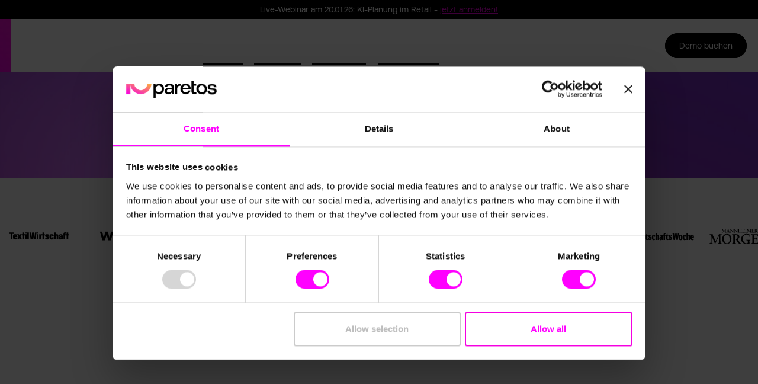

--- FILE ---
content_type: text/html
request_url: https://www.paretos.com/de/newsroom
body_size: 29843
content:
<!DOCTYPE html><!-- Last Published: Tue Jan 13 2026 11:17:26 GMT+0000 (Coordinated Universal Time) --><html data-wf-domain="www.paretos.com" data-wf-page="654e04f6b4532ad3ccb2aa7c" data-wf-site="6458f8f6c19e767900ccf665" lang="en"><head><meta charset="utf-8"/><title>Newsroom – paretos</title><meta content="Pressemitteilungen von paretos, Analystenressourcen, Pressespiegel, Mediendateien und Unternehmensinformationen." name="description"/><meta content="Newsroom – paretos" property="og:title"/><meta content="Pressemitteilungen von paretos, Analystenressourcen, Pressespiegel, Mediendateien und Unternehmensinformationen." property="og:description"/><meta content="https://cdn.prod.website-files.com/6458f8f6c19e767900ccf665/649ecd5a8c86e6d88f6ff36f_paretos_og_image_newsroom.jpg" property="og:image"/><meta content="Newsroom – paretos" property="twitter:title"/><meta content="Pressemitteilungen von paretos, Analystenressourcen, Pressespiegel, Mediendateien und Unternehmensinformationen." property="twitter:description"/><meta content="https://cdn.prod.website-files.com/6458f8f6c19e767900ccf665/649ecd5a8c86e6d88f6ff36f_paretos_og_image_newsroom.jpg" property="twitter:image"/><meta property="og:type" content="website"/><meta content="summary_large_image" name="twitter:card"/><meta content="width=device-width, initial-scale=1" name="viewport"/><meta content="MTUpZq5TnOTvNA9l0A7W1_a4Iob402ExUcDQkDykQMU" name="google-site-verification"/><link href="https://cdn.prod.website-files.com/6458f8f6c19e767900ccf665/css/paretos.webflow.shared.f68089526.min.css" rel="stylesheet" type="text/css" integrity="sha384-9oCJUmjaqDxCldlax3xiwAGnnwIoNFFsS82IyXsT65e/p+M/sHkROKUast5x5fAX" crossorigin="anonymous"/><style>@media (min-width:992px) {html.w-mod-js:not(.w-mod-ix) [data-w-id="1c349b97-684f-ddde-40df-82589fe69386"] {opacity:0;}html.w-mod-js:not(.w-mod-ix) [data-w-id="bff6cb84-2771-b948-2aae-dc7977f3aa4a"] {background-color:rgba(0,0,0,0);}html.w-mod-js:not(.w-mod-ix) [data-w-id="1fde82e6-8dca-862f-a7ea-b0fef2ee4d5a"] {opacity:0;}html.w-mod-js:not(.w-mod-ix) [data-w-id="b31efe3e-3068-fb94-f603-dfe6867dae93"] {color:rgb(0,0,0);background-color:rgba(0,0,0,0);}html.w-mod-js:not(.w-mod-ix) [data-w-id="71a8e3ac-9548-590d-9bde-5c67edd352ce"] {-webkit-transform:translate3d(0, 1rem, 0) scale3d(1, 1, 1) rotateX(0) rotateY(0) rotateZ(0) skew(0, 0);-moz-transform:translate3d(0, 1rem, 0) scale3d(1, 1, 1) rotateX(0) rotateY(0) rotateZ(0) skew(0, 0);-ms-transform:translate3d(0, 1rem, 0) scale3d(1, 1, 1) rotateX(0) rotateY(0) rotateZ(0) skew(0, 0);transform:translate3d(0, 1rem, 0) scale3d(1, 1, 1) rotateX(0) rotateY(0) rotateZ(0) skew(0, 0);opacity:0;}html.w-mod-js:not(.w-mod-ix) [data-w-id="bff6cb84-2771-b948-2aae-dc7977f3aa4a"] {-webkit-transform:translate3d(0, 1rem, 0) scale3d(1, 1, 1) rotateX(0) rotateY(0) rotateZ(0) skew(0, 0);-moz-transform:translate3d(0, 1rem, 0) scale3d(1, 1, 1) rotateX(0) rotateY(0) rotateZ(0) skew(0, 0);-ms-transform:translate3d(0, 1rem, 0) scale3d(1, 1, 1) rotateX(0) rotateY(0) rotateZ(0) skew(0, 0);transform:translate3d(0, 1rem, 0) scale3d(1, 1, 1) rotateX(0) rotateY(0) rotateZ(0) skew(0, 0);opacity:0;}html.w-mod-js:not(.w-mod-ix) [data-w-id="24a57d94-1cdf-2755-8cd1-b34640256d23"] {-webkit-transform:translate3d(0, 1rem, 0) scale3d(1, 1, 1) rotateX(0) rotateY(0) rotateZ(0) skew(0, 0);-moz-transform:translate3d(0, 1rem, 0) scale3d(1, 1, 1) rotateX(0) rotateY(0) rotateZ(0) skew(0, 0);-ms-transform:translate3d(0, 1rem, 0) scale3d(1, 1, 1) rotateX(0) rotateY(0) rotateZ(0) skew(0, 0);transform:translate3d(0, 1rem, 0) scale3d(1, 1, 1) rotateX(0) rotateY(0) rotateZ(0) skew(0, 0);opacity:0;}html.w-mod-js:not(.w-mod-ix) [data-w-id="78636c18-26c3-4c8e-af57-075f03a2260e"] {-webkit-transform:translate3d(0, 1rem, 0) scale3d(1, 1, 1) rotateX(0) rotateY(0) rotateZ(0) skew(0, 0);-moz-transform:translate3d(0, 1rem, 0) scale3d(1, 1, 1) rotateX(0) rotateY(0) rotateZ(0) skew(0, 0);-ms-transform:translate3d(0, 1rem, 0) scale3d(1, 1, 1) rotateX(0) rotateY(0) rotateZ(0) skew(0, 0);transform:translate3d(0, 1rem, 0) scale3d(1, 1, 1) rotateX(0) rotateY(0) rotateZ(0) skew(0, 0);opacity:0;}html.w-mod-js:not(.w-mod-ix) [data-w-id="003bbbc5-3321-20ae-129c-48e300d66940"] {-webkit-transform:translate3d(0, 1rem, 0) scale3d(1, 1, 1) rotateX(0) rotateY(0) rotateZ(0) skew(0, 0);-moz-transform:translate3d(0, 1rem, 0) scale3d(1, 1, 1) rotateX(0) rotateY(0) rotateZ(0) skew(0, 0);-ms-transform:translate3d(0, 1rem, 0) scale3d(1, 1, 1) rotateX(0) rotateY(0) rotateZ(0) skew(0, 0);transform:translate3d(0, 1rem, 0) scale3d(1, 1, 1) rotateX(0) rotateY(0) rotateZ(0) skew(0, 0);opacity:0;}html.w-mod-js:not(.w-mod-ix) [data-w-id="49fa89ca-8b58-12a2-6acc-88ef87619552"] {-webkit-transform:translate3d(0, 1rem, 0) scale3d(1, 1, 1) rotateX(0) rotateY(0) rotateZ(0) skew(0, 0);-moz-transform:translate3d(0, 1rem, 0) scale3d(1, 1, 1) rotateX(0) rotateY(0) rotateZ(0) skew(0, 0);-ms-transform:translate3d(0, 1rem, 0) scale3d(1, 1, 1) rotateX(0) rotateY(0) rotateZ(0) skew(0, 0);transform:translate3d(0, 1rem, 0) scale3d(1, 1, 1) rotateX(0) rotateY(0) rotateZ(0) skew(0, 0);opacity:0;}html.w-mod-js:not(.w-mod-ix) [data-w-id="ae4c46da-1935-61e0-c8de-2c22ec72d227"] {-webkit-transform:translate3d(0, 1rem, 0) scale3d(1, 1, 1) rotateX(0) rotateY(0) rotateZ(0) skew(0, 0);-moz-transform:translate3d(0, 1rem, 0) scale3d(1, 1, 1) rotateX(0) rotateY(0) rotateZ(0) skew(0, 0);-ms-transform:translate3d(0, 1rem, 0) scale3d(1, 1, 1) rotateX(0) rotateY(0) rotateZ(0) skew(0, 0);transform:translate3d(0, 1rem, 0) scale3d(1, 1, 1) rotateX(0) rotateY(0) rotateZ(0) skew(0, 0);opacity:0;}}@media (max-width:991px) and (min-width:768px) {html.w-mod-js:not(.w-mod-ix) [data-w-id="71a8e3ac-9548-590d-9bde-5c67edd352ce"] {-webkit-transform:translate3d(0, 1rem, 0) scale3d(1, 1, 1) rotateX(0) rotateY(0) rotateZ(0) skew(0, 0);-moz-transform:translate3d(0, 1rem, 0) scale3d(1, 1, 1) rotateX(0) rotateY(0) rotateZ(0) skew(0, 0);-ms-transform:translate3d(0, 1rem, 0) scale3d(1, 1, 1) rotateX(0) rotateY(0) rotateZ(0) skew(0, 0);transform:translate3d(0, 1rem, 0) scale3d(1, 1, 1) rotateX(0) rotateY(0) rotateZ(0) skew(0, 0);opacity:0;}html.w-mod-js:not(.w-mod-ix) [data-w-id="bff6cb84-2771-b948-2aae-dc7977f3aa4a"] {-webkit-transform:translate3d(0, 1rem, 0) scale3d(1, 1, 1) rotateX(0) rotateY(0) rotateZ(0) skew(0, 0);-moz-transform:translate3d(0, 1rem, 0) scale3d(1, 1, 1) rotateX(0) rotateY(0) rotateZ(0) skew(0, 0);-ms-transform:translate3d(0, 1rem, 0) scale3d(1, 1, 1) rotateX(0) rotateY(0) rotateZ(0) skew(0, 0);transform:translate3d(0, 1rem, 0) scale3d(1, 1, 1) rotateX(0) rotateY(0) rotateZ(0) skew(0, 0);opacity:0;}html.w-mod-js:not(.w-mod-ix) [data-w-id="24a57d94-1cdf-2755-8cd1-b34640256d23"] {-webkit-transform:translate3d(0, 1rem, 0) scale3d(1, 1, 1) rotateX(0) rotateY(0) rotateZ(0) skew(0, 0);-moz-transform:translate3d(0, 1rem, 0) scale3d(1, 1, 1) rotateX(0) rotateY(0) rotateZ(0) skew(0, 0);-ms-transform:translate3d(0, 1rem, 0) scale3d(1, 1, 1) rotateX(0) rotateY(0) rotateZ(0) skew(0, 0);transform:translate3d(0, 1rem, 0) scale3d(1, 1, 1) rotateX(0) rotateY(0) rotateZ(0) skew(0, 0);opacity:0;}html.w-mod-js:not(.w-mod-ix) [data-w-id="78636c18-26c3-4c8e-af57-075f03a2260e"] {-webkit-transform:translate3d(0, 1rem, 0) scale3d(1, 1, 1) rotateX(0) rotateY(0) rotateZ(0) skew(0, 0);-moz-transform:translate3d(0, 1rem, 0) scale3d(1, 1, 1) rotateX(0) rotateY(0) rotateZ(0) skew(0, 0);-ms-transform:translate3d(0, 1rem, 0) scale3d(1, 1, 1) rotateX(0) rotateY(0) rotateZ(0) skew(0, 0);transform:translate3d(0, 1rem, 0) scale3d(1, 1, 1) rotateX(0) rotateY(0) rotateZ(0) skew(0, 0);opacity:0;}html.w-mod-js:not(.w-mod-ix) [data-w-id="003bbbc5-3321-20ae-129c-48e300d66940"] {-webkit-transform:translate3d(0, 1rem, 0) scale3d(1, 1, 1) rotateX(0) rotateY(0) rotateZ(0) skew(0, 0);-moz-transform:translate3d(0, 1rem, 0) scale3d(1, 1, 1) rotateX(0) rotateY(0) rotateZ(0) skew(0, 0);-ms-transform:translate3d(0, 1rem, 0) scale3d(1, 1, 1) rotateX(0) rotateY(0) rotateZ(0) skew(0, 0);transform:translate3d(0, 1rem, 0) scale3d(1, 1, 1) rotateX(0) rotateY(0) rotateZ(0) skew(0, 0);opacity:0;}html.w-mod-js:not(.w-mod-ix) [data-w-id="49fa89ca-8b58-12a2-6acc-88ef87619552"] {-webkit-transform:translate3d(0, 1rem, 0) scale3d(1, 1, 1) rotateX(0) rotateY(0) rotateZ(0) skew(0, 0);-moz-transform:translate3d(0, 1rem, 0) scale3d(1, 1, 1) rotateX(0) rotateY(0) rotateZ(0) skew(0, 0);-ms-transform:translate3d(0, 1rem, 0) scale3d(1, 1, 1) rotateX(0) rotateY(0) rotateZ(0) skew(0, 0);transform:translate3d(0, 1rem, 0) scale3d(1, 1, 1) rotateX(0) rotateY(0) rotateZ(0) skew(0, 0);opacity:0;}html.w-mod-js:not(.w-mod-ix) [data-w-id="ae4c46da-1935-61e0-c8de-2c22ec72d227"] {-webkit-transform:translate3d(0, 1rem, 0) scale3d(1, 1, 1) rotateX(0) rotateY(0) rotateZ(0) skew(0, 0);-moz-transform:translate3d(0, 1rem, 0) scale3d(1, 1, 1) rotateX(0) rotateY(0) rotateZ(0) skew(0, 0);-ms-transform:translate3d(0, 1rem, 0) scale3d(1, 1, 1) rotateX(0) rotateY(0) rotateZ(0) skew(0, 0);transform:translate3d(0, 1rem, 0) scale3d(1, 1, 1) rotateX(0) rotateY(0) rotateZ(0) skew(0, 0);opacity:0;}}@media (max-width:767px) and (min-width:480px) {html.w-mod-js:not(.w-mod-ix) [data-w-id="71a8e3ac-9548-590d-9bde-5c67edd352ce"] {-webkit-transform:translate3d(0, 1rem, 0) scale3d(1, 1, 1) rotateX(0) rotateY(0) rotateZ(0) skew(0, 0);-moz-transform:translate3d(0, 1rem, 0) scale3d(1, 1, 1) rotateX(0) rotateY(0) rotateZ(0) skew(0, 0);-ms-transform:translate3d(0, 1rem, 0) scale3d(1, 1, 1) rotateX(0) rotateY(0) rotateZ(0) skew(0, 0);transform:translate3d(0, 1rem, 0) scale3d(1, 1, 1) rotateX(0) rotateY(0) rotateZ(0) skew(0, 0);opacity:0;}html.w-mod-js:not(.w-mod-ix) [data-w-id="bff6cb84-2771-b948-2aae-dc7977f3aa4a"] {-webkit-transform:translate3d(0, 1rem, 0) scale3d(1, 1, 1) rotateX(0) rotateY(0) rotateZ(0) skew(0, 0);-moz-transform:translate3d(0, 1rem, 0) scale3d(1, 1, 1) rotateX(0) rotateY(0) rotateZ(0) skew(0, 0);-ms-transform:translate3d(0, 1rem, 0) scale3d(1, 1, 1) rotateX(0) rotateY(0) rotateZ(0) skew(0, 0);transform:translate3d(0, 1rem, 0) scale3d(1, 1, 1) rotateX(0) rotateY(0) rotateZ(0) skew(0, 0);opacity:0;}html.w-mod-js:not(.w-mod-ix) [data-w-id="24a57d94-1cdf-2755-8cd1-b34640256d23"] {-webkit-transform:translate3d(0, 1rem, 0) scale3d(1, 1, 1) rotateX(0) rotateY(0) rotateZ(0) skew(0, 0);-moz-transform:translate3d(0, 1rem, 0) scale3d(1, 1, 1) rotateX(0) rotateY(0) rotateZ(0) skew(0, 0);-ms-transform:translate3d(0, 1rem, 0) scale3d(1, 1, 1) rotateX(0) rotateY(0) rotateZ(0) skew(0, 0);transform:translate3d(0, 1rem, 0) scale3d(1, 1, 1) rotateX(0) rotateY(0) rotateZ(0) skew(0, 0);opacity:0;}html.w-mod-js:not(.w-mod-ix) [data-w-id="78636c18-26c3-4c8e-af57-075f03a2260e"] {-webkit-transform:translate3d(0, 1rem, 0) scale3d(1, 1, 1) rotateX(0) rotateY(0) rotateZ(0) skew(0, 0);-moz-transform:translate3d(0, 1rem, 0) scale3d(1, 1, 1) rotateX(0) rotateY(0) rotateZ(0) skew(0, 0);-ms-transform:translate3d(0, 1rem, 0) scale3d(1, 1, 1) rotateX(0) rotateY(0) rotateZ(0) skew(0, 0);transform:translate3d(0, 1rem, 0) scale3d(1, 1, 1) rotateX(0) rotateY(0) rotateZ(0) skew(0, 0);opacity:0;}html.w-mod-js:not(.w-mod-ix) [data-w-id="003bbbc5-3321-20ae-129c-48e300d66940"] {-webkit-transform:translate3d(0, 1rem, 0) scale3d(1, 1, 1) rotateX(0) rotateY(0) rotateZ(0) skew(0, 0);-moz-transform:translate3d(0, 1rem, 0) scale3d(1, 1, 1) rotateX(0) rotateY(0) rotateZ(0) skew(0, 0);-ms-transform:translate3d(0, 1rem, 0) scale3d(1, 1, 1) rotateX(0) rotateY(0) rotateZ(0) skew(0, 0);transform:translate3d(0, 1rem, 0) scale3d(1, 1, 1) rotateX(0) rotateY(0) rotateZ(0) skew(0, 0);opacity:0;}html.w-mod-js:not(.w-mod-ix) [data-w-id="49fa89ca-8b58-12a2-6acc-88ef87619552"] {-webkit-transform:translate3d(0, 1rem, 0) scale3d(1, 1, 1) rotateX(0) rotateY(0) rotateZ(0) skew(0, 0);-moz-transform:translate3d(0, 1rem, 0) scale3d(1, 1, 1) rotateX(0) rotateY(0) rotateZ(0) skew(0, 0);-ms-transform:translate3d(0, 1rem, 0) scale3d(1, 1, 1) rotateX(0) rotateY(0) rotateZ(0) skew(0, 0);transform:translate3d(0, 1rem, 0) scale3d(1, 1, 1) rotateX(0) rotateY(0) rotateZ(0) skew(0, 0);opacity:0;}html.w-mod-js:not(.w-mod-ix) [data-w-id="ae4c46da-1935-61e0-c8de-2c22ec72d227"] {-webkit-transform:translate3d(0, 1rem, 0) scale3d(1, 1, 1) rotateX(0) rotateY(0) rotateZ(0) skew(0, 0);-moz-transform:translate3d(0, 1rem, 0) scale3d(1, 1, 1) rotateX(0) rotateY(0) rotateZ(0) skew(0, 0);-ms-transform:translate3d(0, 1rem, 0) scale3d(1, 1, 1) rotateX(0) rotateY(0) rotateZ(0) skew(0, 0);transform:translate3d(0, 1rem, 0) scale3d(1, 1, 1) rotateX(0) rotateY(0) rotateZ(0) skew(0, 0);opacity:0;}}</style><link href="https://fonts.googleapis.com" rel="preconnect"/><link href="https://fonts.gstatic.com" rel="preconnect" crossorigin="anonymous"/><script src="https://ajax.googleapis.com/ajax/libs/webfont/1.6.26/webfont.js" type="text/javascript"></script><script type="text/javascript">WebFont.load({  google: {    families: ["Open Sans:300,300italic,400,400italic,600,600italic,700,700italic,800,800italic"]  }});</script><script type="text/javascript">!function(o,c){var n=c.documentElement,t=" w-mod-";n.className+=t+"js",("ontouchstart"in o||o.DocumentTouch&&c instanceof DocumentTouch)&&(n.className+=t+"touch")}(window,document);</script><link href="https://cdn.prod.website-files.com/6458f8f6c19e767900ccf665/64887df3895645b80676f8e4_Favicon.png" rel="shortcut icon" type="image/x-icon"/><link href="https://cdn.prod.website-files.com/6458f8f6c19e767900ccf665/64887df8049d0bc00f3ca5c3_Webclip.png" rel="apple-touch-icon"/><link href="https://www.paretos.com/de/newsroom" rel="canonical"/><!-- Start of HubSpot Embed Code -->
<script type="text/javascript" id="hs-script-loader" async defer src="//js-eu1.hs-scripts.com/25766212.js"></script>
<!-- End of HubSpot Embed Code -->

<!-- Google Tag Manager -->
<script>(function(w,d,s,l,i){w[l]=w[l]||[];w[l].push({'gtm.start':
new Date().getTime(),event:'gtm.js'});var f=d.getElementsByTagName(s)[0],
j=d.createElement(s),dl=l!='dataLayer'?'&l='+l:'';j.async=true;j.src=
'https://www.googletagmanager.com/gtm.js?id='+i+dl;f.parentNode.insertBefore(j,f);
})(window,document,'script','dataLayer','GTM-TGXMH8R');</script>
<!-- End Google Tag Manager -->

<script>
console.clear();
/* globals
  $
*/

const data = {
    months: {
        en: [
            'January', 'February', 'March', 'April', 'May', 'June',
            'July', 'August', 'September', 'October', 'November', 'December',
        ],
        local: [],
    },
    days: {
        en: [
            'Monday', 'Tuesday', 'Wednesday', 'Thursday', 'Friday', 'Saturday', 'Sunday',
        ],
        local: [],
    }
};

data.months.local = [
    'Januar', 'Februar', 'März', 'April', 'Mai', 'Juni',
    'Juli', 'August', 'September', 'Oktober', 'November', 'Dezember',
];
data.days.local = [
    'Montag', 'Dienstag', 'Mittwoch', 'Donnerstag', 'Freitag', 'Samstag', 'Sonntag',
];

if (data.months.local.length !== 12) {
    console.error('Months are incorrect! Check your script.')
}
if (data.days.local.length !== 7) {
    console.error('Days are incorrect! Check your script.')
}

const shortenDaysMonths = daymonth => daymonth.substring(0, 3);
const convertToLocal = (daydate, whatToConvert) => {
    whatToConvert.each(function() {
        const theObject = $(this);
        let text = theObject.text();

        if (daydate === 'm' || daydate === 'month' || daydate === 'months') {
            for (let i = 0; i < data.months.en.length; i++) {
                text = text.replace(data.months.en[i], data.months.local[i])
                text = text.replace(shortenDaysMonths(data.months.en[i]), shortenDaysMonths(data.months.local[i]))
                theObject.text(text)
            }
        } else if (daydate === 'd' || daydate === 'day' || daydate === 'days') {
            for (let i = 0; i < data.days.en.length; i++) {
                text = text.replace(data.days.en[i], data.days.local[i])
                text = text.replace(shortenDaysMonths(data.days.en[i]), shortenDaysMonths(data.days.local[i]))
                theObject.text(text)
            }
        }
    });
};
</script>

<script>
// Get all elements with the class "c-tag"
var linkBlocks = document.getElementsByClassName("c-tag");

// Iterate through the link blocks and disable their click functionality
for (var i = 0; i < linkBlocks.length; i++) {
  linkBlocks[i].addEventListener("click", function(event) {
    event.preventDefault(); // Prevent the default click behavior
  });
}
</script>

<script>
// Hide the element initially
document.getElementsByClassName('cc-white-nav-bg')[0].style.display = 'none';

// Add an event listener to wait for the page to load
window.addEventListener('load', function() {
  // Show the element after the page has loaded
  document.getElementsByClassName('cc-white-nav-bg')[0].style.display = 'block';
});
</script><script src="https://cdn.prod.website-files.com/6458f8f6c19e767900ccf665%2F6544eda5f000985a163a8687%2F68b5bc895f491b3401e07726%2Ffinsweetcomponentsconfig-1.0.1.js" type="module" async="" siteId="6458f8f6c19e767900ccf665" finsweet="components"></script></head><body class="body"><div class="c-css-global w-embed w-script"><!-- [Box Shadow Success Stories Panel] -->
<style>

.c-success-stories-panel{
box-shadow: 0px 4px 32px rgba(0, 0, 0, 0.1);
}

</style>


<!-- [Box Shadow Mission Panel] -->
<style>
.c-mission-panel{
box-shadow: 0px 4px 32px rgba(0, 0, 0, 0.1);
}
</style>

<!-- [Box Shadow Success Stories Right] -->
<style>
.c-success-stories_right{
box-shadow: 0px 4px 32px rgba(0, 0, 0, 0.1)
}
</style>

<!-- [Box Shadow OMR Item] -->
<style>
.c-omr-item{
box-shadow: 0px 4px 32px rgba(0, 0, 0, 0.1)
}
</style>

<!-- [Box Shadow Anmeldeformular] -->
<style>
.c-anmeldeformular{
box-shadow: 0px 4px 32px rgba(0, 0, 0, 0.1);
)
</style>

<!-- [Custom Slider Dots Leadership Slider] -->
<style>
.w-slider-dot{
  border: none;
  background-color: #CCCCCC;
  width: 8px;
  height: 8px;
}
.w-slider-dot.w-active{
  border: none;
  background-color: #666666;
  height: 8px;
  width: 8px;
}
</style>

<!-- [Box Shadow KI Tabs Images] -->
<style>
.c-img-ki-tabs{
box-shadow: 0px 5px 30px rgba(0, 0, 0, 0.15);
}
</style>

<!-- [Box Shadow Success Stories Hero Cards] -->
<style>
.c-success-stories-card-item{
box-shadow: 0px 4px 20px rgba(0, 0, 0, 0.05);
}
</style>

<!-- [Box Shadow Success Stories Grid Items (Tabs)] -->
<style>
.c-customer-stories-grid-item{
box-shadow: 0px 4px 32px rgba(0, 0, 0, 0.1);
}
</style>

<!-- [Margin Top Pricing Button] -->
<style>
@media (max-width:3000px) and (min-width:2000px) {
 .c-btn_white.cc-pricing {
  margin-top: 37rem;
    }
}
</style>

<!-- [Width Integrations rows] -->
<style>
@media (max-width:3000px) and (min-width:2000px) {
.c-integrations-hero-item {
  width: 8rem;
  height: 8rem;
}
.c-img_integration {
width: 3rem;
}
}
</style>

<!-- [Number Block Adjust] -->
<style>
@media (max-width:1160px) and (min-width:990px) {
.c-p-number.cc-white{
font-size: 60px;
}
.c-p-number-span_small{
font-size: 35px;
}
</style>

<!-- [Pricing Button Alignment] -->
<style>
@media (max-width:1500px) and (min-width:1400px) {
.c-tabs_center-link.cc-ki{
padding-top: 1.5rem;
padding-bottom: 1.5rem;
}
</style>

<!-- [Font Smoothing] -->
<style>
body {
		font-feature-settings: "ss02" on, "dlig" on; 
    -webkit-font-smoothing: antialiased;
		font-variant-ligatures: discretionary-ligatures;
    -moz-osx-font-smoothing: grayscale;
}
</style>

<!-- [Hyphens] -->
<style>
body {
  -webkit-hyphens: auto;
  -ms-hyphens: auto;
  hyphens: auto;

  -webkit-hyphenate-limit-before: 3; /* For Safari */
  -webkit-hyphenate-limit-after: 4; /* For Safari */
  -ms-hyphenate-limit-chars: 10 3 4;
  hyphenate-limit-chars: 10 3 4;
}
</style>

<!-- font medium instead of bold -->
<style>
b, strong {
	font-weight: 500;
}
</style>


<!-- Testimonial Slide Rich Text Bullets -->
<style>
.c-testimonial-slide-list.w-richtext ul {
  list-style: none;
  padding-left: 0;
  margin-left: 0;
}

.c-testimonial-slide-list.w-richtext li {
  position: relative;
  padding-left: 1.2em;
}

.c-testimonial-slide-list.w-richtext li::before {
  content: "–";
  position: absolute;
  left: 0;
  font-weight: 600; /* Optional: make the dash more visible */
  color: black;     /* Match your design */
}

/*Align table cells to top*/
.aps-table-_cell{
 vertical-align: top;
}

/* Remove decoration from links*/
a.w-inline-block .c-no-decoration {
  text-decoration: none !important;
}

/*Make richtext embeds max width*/
.c-webinar-richtext-content-embed .w-script {
width:100%
}

/*white checks for numberred lists*/
.c-webinar-richtext-content ol li {
  background-image: url("https://cdn.prod.website-files.com/6458f8f6c19e767900ccf665/6932caa3be7bba20fd24f588_white-check.svg") !important;
padding-left: 2rem !important;

}

</style>

<!-- start breaking words -->

<script>
document.addEventListener('DOMContentLoaded', (event) => {
  // Check if we are on a mobile device based on the screen width
  if(window.innerWidth <= 480) {
    
    // Function to add soft hyphens to a string at specified intervals
    function addSoftHyphens(str, interval) {
      let result = '';
      let current = 0;
      while (current < str.length) {
        // Extract the next substring up to the interval length
        let next = str.substr(current, interval);
        // Add a soft hyphen at the end if we're not at the end of the string
        result += next + (current + interval < str.length ? '\u00AD' : '');
        current += interval;
      }
      return result;
    }

    // Function to process text nodes and add soft hyphens to long words
    function processTextNodes(node, interval) {
      if (node.nodeType === Node.TEXT_NODE) {
        // Split the text content into words
        const words = node.textContent.split(/\s+/);
        // Add soft hyphens to each word if necessary
        const hyphenatedWords = words.map(word => word.length > interval ? addSoftHyphens(word, interval) : word);
        // Replace the original text content with the hyphenated text
        node.textContent = hyphenatedWords.join(' ');
      } else if (node.nodeType === Node.ELEMENT_NODE) {
        // Recursively process each child node
        node.childNodes.forEach(child => processTextNodes(child, interval));
      }
    }

    // Select all the elements you want to hyphenate
    const elementsToHyphenate = document.querySelectorAll('h1, h2, h3, h4, h5, h6, p'); // Add other selectors as needed

    // Process each selected element
    elementsToHyphenate.forEach(element => {
      processTextNodes(element, 8); // You can adjust the interval as necessary
    });
  }
});
</script>

<!-- end breaking words --></div><div class="c-navigation-wrapper cc-gradient"><section class="above-the-nav fixed"><div class="text-wrap"><div>Live-Webinar am 20.01.26: KI-Planung im Retail - <a href="https://www.paretos.com/de/webinare/ki-planung-statt-excel-tabellen">jetzt anmelden!</a></div></div><img src="https://cdn.prod.website-files.com/6458f8f6c19e767900ccf665/67321662a36ce7bf1773a1c1_close.webp" loading="lazy" data-w-id="217b33d1-b666-98ec-de12-ab74aeba2fa0" id="close-bar" alt="" class="announcement-close"/><div class="w-embed w-script"><script>
document.querySelector('#close-bar').addEventListener('click', function() {
    const navigationWrapper = document.querySelector('.c-navigation-wrapper');

    if (navigationWrapper) {
        // Select all elements inside `.c-navigation-wrapper`
        const allElements = navigationWrapper.querySelectorAll('*');

        allElements.forEach(element => {
            // Check if the element has a fixed position
            const style = window.getComputedStyle(element);
            if (style.position === 'fixed') {
                element.style.top = '0'; // Move it to the top of the page
            }
        });
    }
});
</script></div></section><div class="c-fixed-nav-gradient-transparent top-gap"></div><div data-collapse="medium" data-animation="default" data-duration="400" fs-scrolldisable-element="smart-nav-2" data-easing="ease" data-easing2="ease" role="banner" class="c-navigation-wrapper-left cc-gradient-bg-transparent top-gap w-nav"><div class="navigation-full cc-gradient-nav"><div class="navigation-container cc-width"><div class="c-navigation-left"><a href="/de/home" class="c-brand-wrap w-nav-brand"><div class="c-img-brand cc-white w-embed"><svg width="100%" viewBox="0 0 129 24" fill="none" xmlns="http://www.w3.org/2000/svg">
<g clip-path="url(#clip0_647_715)">
<path d="M97.1398 18.386C94.2958 18.386 93.106 17.0947 93.106 14.4842V0H96.2402V4.01404H99.8386V6.6807H96.2402V14.1754C96.2402 15.2982 96.6755 15.7193 97.7782 15.7193H100.158V18.386H97.1398Z" fill="currentcolor"/>
<path fill-rule="evenodd" clip-rule="evenodd" d="M46.9861 3.8457C44.6645 3.8457 43.1265 4.8843 42.1398 6.14746L41.7626 4.01413H39.0347V24.0001H42.1688V16.365C43.0975 17.6562 44.6936 18.5545 46.9861 18.5545C51.0489 18.5545 54.0089 15.6352 54.0089 11.2001C54.0089 6.59658 51.0489 3.8457 46.9861 3.8457ZM46.4638 16.0001C43.852 16.0001 42.1398 14.0071 42.1398 11.144C42.1398 8.365 43.852 6.42816 46.4638 6.42816C49.0756 6.42816 50.8167 8.365 50.8167 11.2001C50.8167 14.0071 49.0756 16.0001 46.4638 16.0001Z" fill="currentcolor"/>
<path fill-rule="evenodd" clip-rule="evenodd" d="M61.7726 3.8457C58.029 3.8457 55.5333 5.58605 55.2141 8.39307H58.2902C58.5224 7.12991 59.7702 6.28781 61.6275 6.28781C63.6879 6.28781 64.8777 7.27027 64.8777 8.87027V9.74044H61.1632C56.9843 9.74044 54.7788 11.3966 54.7788 14.344C54.7788 17.0106 56.9553 18.5545 60.2055 18.5545C62.5561 18.5545 63.9781 17.6282 64.9938 16.3369L65.255 18.3861H67.9828V9.06676C67.9828 5.67026 65.7193 3.8457 61.7726 3.8457ZM60.7279 16.1966C59.0157 16.1966 57.971 15.3545 57.971 14.1475C57.971 12.6878 59.0447 11.9861 60.989 11.9861H64.8777V12.4913C64.8487 14.7089 63.3397 16.1966 60.7279 16.1966Z" fill="currentcolor"/>
<path d="M72.806 6.17556C73.5605 4.96854 74.7504 4.01416 77.188 4.01416H77.8845V6.84924H76.4915C73.7056 6.84924 72.806 8.9545 72.806 11.172V18.3861H69.6719V4.01416H72.4578L72.806 6.17556Z" fill="currentcolor"/>
<path fill-rule="evenodd" clip-rule="evenodd" d="M85.0002 18.5545C88.6857 18.5545 91.1815 16.3931 91.7038 13.558H88.5697C88.1344 15.158 86.7414 16.0843 84.8261 16.0843C82.3594 16.0843 80.7633 14.4843 80.6763 12.0422V11.8457H91.8779C91.936 11.4527 91.965 11.0597 91.965 10.6948C91.8779 6.4843 89.005 3.8457 84.71 3.8457C80.328 3.8457 77.397 6.79307 77.397 11.2282C77.397 15.6352 80.328 18.5545 85.0002 18.5545ZM80.7923 9.62816C81.0245 7.57904 82.7367 6.28781 84.739 6.28781C86.9155 6.28781 88.4536 7.49483 88.7148 9.62816H80.7923Z" fill="currentcolor"/>
<path fill-rule="evenodd" clip-rule="evenodd" d="M107.702 18.5545C112.229 18.5545 115.276 15.6071 115.276 11.2001C115.276 6.82114 112.229 3.8457 107.702 3.8457C103.175 3.8457 100.128 6.82114 100.128 11.2001C100.128 15.6071 103.175 18.5545 107.702 18.5545ZM107.702 15.972C105.061 15.972 103.349 13.979 103.349 11.2001C103.349 8.42114 105.061 6.42816 107.702 6.42816C110.343 6.42816 112.084 8.42114 112.084 11.2001C112.084 13.979 110.343 15.972 107.702 15.972Z" fill="currentcolor"/>
<path d="M122.703 18.5543C118.727 18.5543 115.999 16.7578 115.912 13.642H118.988C119.104 15.1297 120.439 16.1964 122.703 16.1964C124.647 16.1964 125.924 15.4666 125.924 14.3157C125.924 12.8236 124.65 12.6687 122.495 12.4066L122.491 12.4061C122.417 12.3971 122.343 12.3881 122.267 12.3788C118.872 11.9859 116.202 11.2841 116.202 8.3087C116.202 5.5859 118.727 3.81747 122.296 3.84554C125.953 3.84554 128.536 5.47362 128.739 8.42098H125.663C125.489 7.10169 124.212 6.17537 122.354 6.17537C120.497 6.17537 119.278 6.90519 119.278 8.05607C119.278 9.40344 120.7 9.57186 122.848 9.79642C126.243 10.1894 129 10.8631 129 14.0631C129 16.8139 126.301 18.5543 122.703 18.5543Z" fill="currentcolor"/>
<path d="M0 3.94043V18.2688H5.87943V3.99139C5.90766 11.9017 12.506 18.2688 20.5982 18.2688C28.7483 18.2688 35.317 11.8743 35.317 3.94043H29.4376C29.4376 8.67708 25.4639 12.5453 20.5982 12.5453C15.7324 12.5453 11.7588 8.67708 11.7588 3.94043H0Z" fill="currentcolor"/>
</g>
<defs>
<clipPath id="clip0_647_715">
<rect width="129" height="24" fill="currentColor"/>
</clipPath>
</defs>
</svg></div></a></div><div data-w-id="81ae02ed-72ef-b4ba-99a3-20519523852e" class="c-navigation-center"><nav role="navigation" class="nav-menu-2 w-nav-menu"><div data-hover="true" data-delay="200" data-w-id="81ae02ed-72ef-b4ba-99a3-205195238530" class="dropdown w-dropdown"><div class="dropdown-toggle w-dropdown-toggle"><div>Produkt</div><div class="c-active-line"></div></div><nav class="dropdown-list w-dropdown-list"><div class="dropdown-list-full-wrapper"><h2 class="c-title-3 cc-black cc-nav cc-width">Produkt</h2><div class="dropdown-wrap cc-center"><div class="navigation-drop-container"><div class="navigation-column"><div class="c-mega-menu-link-wrap"><a href="/de/produktuebersicht" class="c-nav-dropdown-link w-dropdown-link">Produktübersicht</a></div><div class="c-mega-menu-link-wrap"><a href="/de/decision-intelligence" class="c-nav-dropdown-link w-dropdown-link">Decision Intelligence</a></div><div class="c-mega-menu-link-wrap cc-hide"><a href="/de/technologie" class="c-nav-dropdown-link w-dropdown-link">Technologie</a></div><div class="c-mega-menu-link-wrap cc-hide"><a href="/de/integrationen" class="c-nav-dropdown-link w-dropdown-link">Integrationen</a></div></div><div class="navigation-column"><div class="c-mega-menu-link-wrap"><a href="/de/preise" class="c-nav-dropdown-link w-dropdown-link">Preise</a></div><div class="c-mega-menu-link-wrap"><a href="/de/customer-stories" class="c-nav-dropdown-link w-dropdown-link">Customer Stories</a></div></div><div class="navigation-column"></div><div class="navigation-column cc-infobox"><div class="c-dropdown_bottom_right-content cc-default-gradient_bg"><h2 class="c-title-3 cc-left">Der Praxisguide für smarte Bedarfsprognosen in der Produktion</h2><div class="c-button-wrap cc-mt-2rem"><a href="/de/manufacturing-guide-download" class="c-btn-transparent_white w-inline-block"><div class="c-btn-text">Guide downloaden</div></a></div></div></div></div></div></div></nav></div><div data-hover="true" data-delay="200" data-w-id="81ae02ed-72ef-b4ba-99a3-205195238558" class="dropdown w-dropdown"><div class="dropdown-toggle w-dropdown-toggle"><div>Lösungen</div><div class="c-active-line"></div></div><nav class="dropdown-list w-dropdown-list"><div class="dropdown-list-full-wrapper"><h2 class="c-title-3 cc-black cc-nav cc-width">Lösungen</h2><div class="dropdown-wrap cc-center"><div class="navigation-drop-container"><div class="navigation-column"><div class="c-p-xsmall cc-black ccml-1-25rem cc-mb-1rem cc-mt-1rem">Nach Anwendungsfall</div><div class="c-mega-menu-link-wrap"><a href="https://paretos.com/de/use-cases/demand-forecasting" class="c-nav-dropdown-link w-dropdown-link">Demand Forecasting</a></div><div class="c-mega-menu-link-wrap"><a href="https://paretos.com/de/use-cases/inventory-optimization" class="c-nav-dropdown-link w-dropdown-link">Inventory Optimization</a></div><div class="c-mega-menu-link-wrap cc-hide"><a href="/de/use-cases" class="c-nav-dropdown-link w-dropdown-link">Resource Planning</a></div><div class="c-mega-menu-link-wrap"><a href="https://paretos.com/de/use-cases/replenishment-planning" class="c-nav-dropdown-link w-dropdown-link">Replenishment Planning</a></div><div class="c-mega-menu-link-wrap"><a href="https://www.paretos.com/de/planungssystem-und-ki-agent" class="c-nav-dropdown-link w-dropdown-link">KI-Agent für Planungssysteme</a></div><a href="/de/use-cases" class="c-btn_outline-black cc-mt-1rem cc-mb-1rem w-inline-block"><div class="c-btn-text">Weitere Use Cases entdecken</div></a></div><div class="navigation-column"><div class="c-p-xsmall cc-black ccml-1-25rem cc-mb-1rem cc-mt-1rem">Nach Industrie</div><div class="c-mega-menu-link-wrap"><a href="/de/handel" class="c-nav-dropdown-link w-dropdown-link">Handel</a></div><div class="c-mega-menu-link-wrap"><a href="/de/use-cases" class="c-nav-dropdown-link w-dropdown-link">Konsumgüter</a></div><div class="c-mega-menu-link-wrap"><a href="/de/use-cases" class="c-nav-dropdown-link w-dropdown-link">Logistik</a></div><div class="c-mega-menu-link-wrap"><a href="/de/industrie/fertigung" class="c-nav-dropdown-link w-dropdown-link">Fertigung</a></div></div><div class="navigation-column"></div><div class="navigation-column cc-infobox"><div class="c-dropdown_bottom_right-content cc-default-gradient_bg"><h2 class="c-title-3 cc-left">Pflichtlektüre für Führungskräfte: das neue Decision Intelligence Buch.<a href="https://www.paretos.com/de/decision-intelligence-ki-gestutzte-entscheidungsfindung-in-teams-und-organisationen-als-strategischer-wettbewerbsvorteil"><br/></a></h2><div class="c-button-wrap cc-mt-2rem"><a href="/de/decision-intelligence-ki-gestutzte-entscheidungsfindung-in-teams-und-organisationen-als-strategischer-wettbewerbsvorteil" class="c-btn-transparent_white w-inline-block"><div class="c-btn-text">Mehr erfahren</div></a></div></div></div></div></div></div></nav></div><div data-hover="true" data-delay="200" data-w-id="81ae02ed-72ef-b4ba-99a3-205195238587" class="dropdown w-dropdown"><div class="dropdown-toggle w-dropdown-toggle"><div>Ressourcen</div><div class="c-active-line"></div></div><nav class="dropdown-list w-dropdown-list"><div class="dropdown-list-full-wrapper"><h2 class="c-title-3 cc-black cc-nav cc-width">Ressourcen</h2><div class="dropdown-wrap cc-center"><div class="navigation-drop-container"><div class="navigation-column"><div class="c-mega-menu-link-wrap"><a href="/de/blog" class="c-nav-dropdown-link w-dropdown-link">Blog</a></div><div class="c-mega-menu-link-wrap"><a href="#footer" class="c-nav-dropdown-link w-dropdown-link">Newsletter</a></div><div class="c-mega-menu-link-wrap"><a href="https://www.youtube.com/@paretos-com" target="_blank" class="c-nav-dropdown-link w-dropdown-link">Videos</a></div><div class="c-mega-menu-link-wrap"><a href="https://www.tradeoff.ai/" target="_blank" class="c-nav-dropdown-link w-dropdown-link">trade/off Summit</a></div></div><div class="navigation-column"><div class="c-mega-menu-link-wrap"><a href="/de/customer-stories" class="c-nav-dropdown-link w-dropdown-link">Customer Stories</a></div><div class="c-mega-menu-link-wrap"><a href="/de/decision-intelligence-ki-gestutzte-entscheidungsfindung-in-teams-und-organisationen-als-strategischer-wettbewerbsvorteil" class="c-nav-dropdown-link w-dropdown-link">Decision Intelligence Buch</a></div><div class="c-mega-menu-link-wrap"><a href="/de/supply-chain-college-podcast" class="c-nav-dropdown-link w-dropdown-link">Supply Chain College Podcast</a></div><div class="c-mega-menu-link-wrap"><a href="/de/manufacturing-guide-download" class="c-nav-dropdown-link w-dropdown-link">Forecasting Guide für die Fertigung</a></div><div class="c-mega-menu-link-wrap"><a href="/de/whitepaper-agentic-ai-fur-aps" class="c-nav-dropdown-link w-dropdown-link">Whitepaper: Agentic AI für Planungssysteme</a></div></div><div class="navigation-column"><div class="c-mega-menu-link-wrap"><a href="/de/webinare/ki-planung-statt-excel-tabellen" class="c-nav-dropdown-link w-dropdown-link">Webinar KI-Planung im Retail</a></div><div class="c-mega-menu-link-wrap"><a href="/de/webinare/forecasting-neu-gedacht" class="c-nav-dropdown-link w-dropdown-link">Webinar: Forecasting neu gedacht</a></div><div class="c-mega-menu-link-wrap"><a href="/de/webinare/agentic-ai-fuer-advanced-planning-systems" class="c-nav-dropdown-link w-dropdown-link">Webinar: Forecasting mit APS</a></div><div class="c-mega-menu-link-wrap"><a href="/de/webinare/von-komplexitat-zu-klarheit-aaa-pharmas-weg-zu-ki-gestutztem-forecasting" class="c-nav-dropdown-link w-dropdown-link">Webinar mit AAA-Pharma</a></div><div class="c-mega-menu-link-wrap"><a href="/de/webinare/wie-verandert-ki-das-forecasting-in-der-s-op-planung-einblicke-in-das-pilotprojekt-von-karcher" class="c-nav-dropdown-link w-dropdown-link">Webinar S&amp;OP Planung / Kärcher</a></div><div class="c-mega-menu-link-wrap"><a href="/de/webinare/ki-power-statt-excel-chaos-lascanas-best-practices-automatisiertes-demand-forecasting" class="c-nav-dropdown-link w-dropdown-link">Webinar KI-Power mit LASCANA</a></div></div><div class="navigation-column cc-infobox"><div class="c-dropdown_bottom_right-content cc-default-gradient_bg"><h2 class="c-title-3 cc-left">Echte Stories - echter Impact<br/></h2><div class="c-button-wrap cc-mt-2rem"><a href="/de/webinare/wie-verandert-ki-das-forecasting-in-der-s-op-planung-einblicke-in-das-pilotprojekt-von-karcher" class="c-btn-transparent_white w-inline-block"><div class="c-btn-text">Customer Stories lesen</div></a></div></div></div></div></div></div><a href="/de/customer-stories" class="w-dropdown-link">Link</a></nav></div><div data-hover="true" data-delay="200" data-w-id="81ae02ed-72ef-b4ba-99a3-2051952385af" class="dropdown w-dropdown"><div class="dropdown-toggle w-dropdown-toggle"><div>Unternehmen</div><div class="c-active-line"></div></div><nav class="dropdown-list w-dropdown-list"><div class="dropdown-list-full-wrapper"><h2 class="c-title-3 cc-black cc-nav cc-width">Unternehmen</h2><div class="dropdown-wrap cc-center"><div class="navigation-drop-container"><div class="navigation-column"><div class="c-job-openings-number cc-default-gradient_bg"><div class="w-dyn-list"><div role="list" class="w-dyn-items"><div role="listitem" class="w-dyn-item"><div>5</div></div></div></div></div><div class="c-mega-menu-link-wrap"><a href="/de/about-us" class="c-nav-dropdown-link w-dropdown-link">Über uns</a></div><div class="c-mega-menu-link-wrap"><a href="https://join.com/companies/paretos" target="_blank" class="c-nav-dropdown-link cc-career w-dropdown-link">Karriere</a></div><div class="c-mega-menu-link-wrap"><a href="/de/newsroom" aria-current="page" class="c-nav-dropdown-link w-dropdown-link w--current">Newsroom</a></div></div><div class="navigation-column"><div class="c-mega-menu-link-wrap"><a href="/de/partners" class="c-nav-dropdown-link w-dropdown-link">Partner</a></div><div class="c-mega-menu-link-wrap"><a href="#" data-w-id="81ae02ed-72ef-b4ba-99a3-2051952385d1" class="c-nav-dropdown-link w-dropdown-link">Kontakt</a></div></div><div class="navigation-column"></div><div class="navigation-column cc-infobox"><div class="c-dropdown_bottom_right-content cc-default-gradient_bg"><h2 class="c-title-3 cc-left">Wir stellen ein! Jetzt die offenen Stellen bei paretos entdecken und bewerben.</h2><div class="c-button-wrap cc-mt-2rem"><a href="https://join.com/companies/paretos" target="_blank" class="c-btn-transparent_white w-inline-block"><div class="c-btn-text">Offene Stellen ansehen</div></a></div></div></div></div></div></div></nav></div></nav></div><div class="navigation-right"><a href="/newsroom" class="c-lang-switch w-inline-block"><div>EN</div></a><a href="https://auth.paretos.io/auth/realms/paretos/protocol/openid-connect/auth?client_id=main&amp;redirect_uri=https%3A%2F%2Fapp.paretos.com%2F%3Futm_campaign%3Dparetos_website%26utm_source%3Dwebsite%26utm_medium%3Dheader-nav&amp;state=1aff0b51-057b-43e4-a116-adba3385c7f4&amp;response_mode=fragment&amp;response_type=code&amp;scope=openid&amp;nonce=12ef6dbc-c188-40f3-8e2a-3e98e9e568f0" target="_blank" class="c-btn_outline cc-login_nav w-inline-block"><div class="c-btn-text">Login</div></a><div class="c-button-wrap cc-nav"><a href="#" class="c-btn_black cc-demo_nav w-inline-block"><div class="c-btn-text">Demo buchen</div></a><a data-w-id="28ab5bda-b7e2-571e-331a-db27ec83354d" href="#" class="c-btn_gradient cc-nav_absolute cc-no-gradient w-inline-block"><div class="c-btn-text">Demo buchen</div></a></div></div></div><div class="cc-white-nav-bg"></div></div></div><div data-collapse="medium" data-animation="over-right" data-duration="400" data-easing="ease-out" data-easing2="ease-out" fs-scrolldisable-element="smart-nav" role="banner" class="c-nav_mob cc-gradient auto top-gap w-nav"><div class="navigation-container-mob"><a href="/de/home" class="brand-2 w-nav-brand"><div class="c-img-paretos-logo w-embed"><svg width="100%" height="auto" viewBox="0 0 48 20" fill="none" xmlns="http://www.w3.org/2000/svg">
<path d="M40.1867 0C40.021 6.45398 34.6873 12.3802 27.795 12.2796C20.9028 12.3802 15.5589 6.44895 15.4031 0H0V19.94H7.92275V1.69895C8.7874 11.9178 17.3486 19.94 27.79 19.94C38.8043 19.94 47.7325 11.013 47.7325 0H40.1818H40.1867Z" fill="currentcolor"/>
</svg></div></a><a href="/newsroom" class="c-lang-switcher w-inline-block"><div>EN</div></a><nav role="navigation" fs-scrolldisable-element="when-visible" class="mobile-nav cc-default-gradient_bg w-nav-menu"><div data-delay="0" data-hover="false" data-w-id="24140367-9112-a303-e71a-75b860d55f9b" class="mobile-dropdown w-dropdown"><div class="mobile-toggle w-dropdown-toggle"><div>Produkt</div><div class="c-toggle-icon"><div data-is-ix2-target="1" class="c-lottie_mobile" data-w-id="24140367-9112-a303-e71a-75b860d55fa0" data-animation-type="lottie" data-src="https://cdn.prod.website-files.com/6458f8f6c19e767900ccf665/646c8386f036a2e7438bfe76_Plus%20to%20minus.json" data-loop="0" data-direction="1" data-autoplay="0" data-renderer="svg" data-duration="0" data-ix2-initial-state="0"></div></div></div><nav class="dropdown-list-mob w-dropdown-list"><a href="/de/produktuebersicht" class="c-nab-link_mobile w-inline-block"><div class="text-block-2">Produktübersicht</div></a><a href="/de/decision-intelligence" class="c-nab-link_mobile w-inline-block"><div>Decision Intelligence</div></a><a href="/de/technologie" class="c-nab-link_mobile w-inline-block"><div>Technologie</div></a><a href="/de/integrationen" class="c-nab-link_mobile w-inline-block"><div>Integrationen</div></a><a href="/de/preise" class="c-nab-link_mobile w-inline-block"><div>Preise</div></a><a href="/de/customer-stories" class="c-nab-link_mobile w-inline-block"><div>Customer Stories</div></a></nav></div><div data-delay="0" data-hover="false" data-w-id="24140367-9112-a303-e71a-75b860d55fae" class="mobile-dropdown w-dropdown"><div class="mobile-toggle w-dropdown-toggle"><div>Lösungen</div><div data-is-ix2-target="1" class="c-lottie_mobile" data-w-id="24140367-9112-a303-e71a-75b860d55fb2" data-animation-type="lottie" data-src="https://cdn.prod.website-files.com/6458f8f6c19e767900ccf665/646c8386f036a2e7438bfe76_Plus%20to%20minus.json" data-loop="0" data-direction="1" data-autoplay="0" data-renderer="svg" data-duration="0" data-ix2-initial-state="0"></div></div><nav class="dropdown-list-mob w-dropdown-list"><a href="https://paretos.com/de/use-cases/demand-forecasting" class="c-nab-link_mobile w-inline-block"><div>Demand Forecasting</div></a><link rel="prefetch" href="https://paretos.com/de/use-cases/demand-forecasting"/><a href="https://paretos.webflow.io/de/use-cases/inventory-optimization" class="c-nab-link_mobile w-inline-block"><div>Inventory Optimization</div></a><link rel="prefetch" href="https://paretos.webflow.io/de/use-cases/inventory-optimization"/><a href="/de/use-cases" class="c-nab-link_mobile w-inline-block"><div>Resource Planning</div></a><a href="https://paretos.com/de/use-cases/replenishment-planning" class="c-nab-link_mobile w-inline-block"><div>Replenishment Planning</div></a><a href="/de/use-cases" class="c-nab-link_mobile w-inline-block"><div>Weitere Use Cases</div></a><a href="/de/industrie/handel" class="c-nab-link_mobile w-inline-block"><div>Handel</div></a><a href="/de/use-cases" class="c-nab-link_mobile w-inline-block"><div>Konsumgüter</div></a><a href="/de/use-cases" class="c-nab-link_mobile w-inline-block"><div>Logistik</div></a><a href="/de/industrie/fertigung" class="c-nab-link_mobile w-inline-block"><div>Fertigung</div></a></nav></div><div data-delay="0" data-hover="false" data-w-id="24140367-9112-a303-e71a-75b860d55fc6" class="mobile-dropdown w-dropdown"><div class="mobile-toggle w-dropdown-toggle"><div>Ressourcen</div><div data-is-ix2-target="1" class="c-lottie_mobile" data-w-id="24140367-9112-a303-e71a-75b860d55fca" data-animation-type="lottie" data-src="https://cdn.prod.website-files.com/6458f8f6c19e767900ccf665/646c8386f036a2e7438bfe76_Plus%20to%20minus.json" data-loop="0" data-direction="1" data-autoplay="0" data-renderer="svg" data-duration="0" data-ix2-initial-state="0"></div></div><nav class="dropdown-list-mob w-dropdown-list"><a href="/de/blog" class="c-nab-link_mobile w-inline-block"><div>Blog</div></a><a href="#footer" class="c-nab-link_mobile w-inline-block"><div>Newsletter</div></a><a href="https://www.youtube.com/@paretos-com" target="_blank" class="c-nab-link_mobile w-inline-block"><div>Videos</div></a><a href="/de/customer-stories" class="c-nab-link_mobile w-inline-block"><div>Customer Stories</div></a><a href="/de/decision-intelligence-ki-gestutzte-entscheidungsfindung-in-teams-und-organisationen-als-strategischer-wettbewerbsvorteil" class="c-nab-link_mobile w-inline-block"><div>Decision Intelligence Buch</div></a><a href="/de/webinar" class="c-nab-link_mobile w-inline-block"><div>Decision Intelligence Webinar</div></a><a href="/de/webinare/ki-power-statt-excel-chaos-lascanas-best-practices-automatisiertes-demand-forecasting" class="c-nab-link_mobile w-inline-block"><div>Neu: LASCANA Forecasting Webinar</div></a><a href="/de/supply-chain-college-podcast" class="c-nab-link_mobile w-inline-block"><div>Supply Chain Podcast</div></a><a href="https://www.tradeoff.ai/" target="_blank" class="c-nab-link_mobile w-inline-block"><div>trade/off Summit</div></a></nav></div><div data-delay="0" data-hover="false" data-w-id="24140367-9112-a303-e71a-75b860d55fde" class="mobile-dropdown c-dropdown-lottie c-dropdown-lottie_mobile c-dropdown-lottie-mobile krhfghf w-dropdown"><div class="mobile-toggle w-dropdown-toggle"><div>Unternehmen</div><div data-is-ix2-target="1" class="c-lottie_mobile" data-w-id="24140367-9112-a303-e71a-75b860d55fe2" data-animation-type="lottie" data-src="https://cdn.prod.website-files.com/6458f8f6c19e767900ccf665/646c8386f036a2e7438bfe76_Plus%20to%20minus.json" data-loop="0" data-direction="1" data-autoplay="0" data-renderer="svg" data-duration="0" data-ix2-initial-state="0"></div></div><nav class="dropdown-list-mob w-dropdown-list"><a href="/de/about-us" class="c-nab-link_mobile w-inline-block"><div>Über uns</div></a><a href="https://join.com/companies/paretos" target="_blank" class="c-nab-link_mobile w-inline-block"><div>Karriere</div></a><a href="/de/newsroom" aria-current="page" class="c-nab-link_mobile w-inline-block w--current"><div>Newsroom</div></a><a href="/de/partners" class="c-nab-link_mobile w-inline-block"><div>Partner</div></a><a href="/de/termin-buchen" class="c-nab-link_mobile w-inline-block"><div>Kontakt</div></a></nav></div><a href="https://auth.paretos.io/auth/realms/paretos/protocol/openid-connect/auth?client_id=main&amp;redirect_uri=https%3A%2F%2Fapp.paretos.com%2F%3Futm_campaign%3Dparetos_website%26utm_source%3Dwebsite%26utm_medium%3Dheader-nav&amp;state=3ef3a1a8-2607-4d49-9332-9e12cd2f32b3&amp;response_mode=fragment&amp;response_type=code&amp;scope=openid&amp;nonce=8e050203-2fb1-467f-880f-72810edb6438" target="_blank" class="c-btn_outline cc-login_nav-mobile w-inline-block"><div class="c-btn-text">Login</div></a><a data-w-id="24140367-9112-a303-e71a-75b860d55ff6" href="#" class="c-btn_black cc-mr-ml-1-25rem w-inline-block"><div class="c-btn-text">Demo buchen</div></a><div class="c-btn_outline cc-career_mobile"><div class="c-btn-text">Karriere - </div><div class="c-btn-inner-wrap"><div class="w-dyn-list"><div role="list" class="w-dyn-items"><div role="listitem" class="w-dyn-item"><div class="c-btn-text">5</div></div></div></div></div><div class="c-btn-text"> offene Stellen</div><a href="https://join.com/companies/paretos" target="_blank" class="c-join-link w-inline-block"></a></div><div class="gradient_mobile"></div></nav><div class="c-mobile-left-wrap"><div data-w-id="28ab5bda-b7e2-571e-331a-db27ec83355a" class="c-menu_mob w-nav-button"><div class="c-img-burger w-embed"><svg width="100%" height="auto" viewBox="0 0 35 12" fill="none" xmlns="http://www.w3.org/2000/svg">
<g clip-path="url(#clip0_1273_1097)">
<path d="M0 1L35 1.00002" stroke="currentcolor" stroke-opacity="0.6"/>
<path d="M0 6L35 6.00002" stroke="currentcolor" stroke-opacity="0.6"/>
<path d="M0 11H35" stroke="currentcolor" stroke-opacity="0.6"/>
</g>
<defs>
<clipPath id="clip0_1273_1097">
<rect width="35" height="11" fill="currentcolor" transform="translate(0 0.5)"/>
</clipPath>
</defs>
</svg></div><img src="https://cdn.prod.website-files.com/6458f8f6c19e767900ccf665/6482e5cc6590cb2cc5062501_Group%201234.svg" loading="lazy" alt="" class="c-cross"/></div></div></div><div class="c-js-nav-bg w-embed w-script"><script>
document.addEventListener('DOMContentLoaded', () => {
 document.querySelectorAll('.c-lang-switch.cc-mobile').forEach(trigger => {
  trigger.addEventListener('click', function(){ 
    this.x = ((this.x || 0) + 1)%2; 
    if(this.x){ 
      document.querySelectorAll('.c-nav_mob').forEach(target => target.classList.add('cc-open'));
      }
      else{ 
      document.querySelectorAll('.c-nav_mob').forEach(target => target.classList.remove('cc-open'));
      } 
    });
 });
});
</script></div><div class="c-js-nav-bg w-embed w-script"><script>
document.addEventListener('DOMContentLoaded', () => {
 document.querySelectorAll('.c-menu_mob').forEach(trigger => {
  trigger.addEventListener('click', function(){ 
    this.x = ((this.x || 0) + 1)%2; 
    if(this.x){ 
      document.querySelectorAll('.c-nav_mob').forEach(target => target.classList.add('cc-open'));
      }
      else{ 
      document.querySelectorAll('.c-nav_mob').forEach(target => target.classList.remove('cc-open'));
      } 
    });
 });
});
</script></div></div><div class="c-pop-up_de cc-hide"><div class="c-popo-up_wrapper"><div class="c-pop-up_content"><h1 class="c-title-1 cc-gradient_210deg cc-center">Willkommen bei paretos!</h1><p class="c-title-2 cc-black cc-center cc-mb-2rem">Wie können wir Ihnen helfen?</p><div class="c-pop-up_choices-wrapper"><div class="c-grid_item_layout-01 cc-white_bg cc-50-w"><div class="c-grid_item-inner"><div class="c-item-inner-title-wrap"><h3 class="c-title-3 cc-gradient_210deg">Software für mein Unternehmen</h3></div><p class="c-p-default c-mb-2rem cc-80-maxw">Ich möchte paretos in meinem Betrieb einsetzen.</p><div class="c-img-arrow w-embed"><svg width="22" height="22" viewBox="0 0 22 22" fill="none" xmlns="http://www.w3.org/2000/svg">
<path d="M18.2762 11.8679L9.86136 20.2827L11.2066 21.628L21.8539 10.9806L11.2066 0.333293L9.88998 1.6499L18.2762 10.0361L-0.728728 10.0361L-0.728727 11.9251L18.2762 11.8679Z" fill="currentcolor"/>
</svg></div></div><a href="/de/termin-buchen" class="c-card-link w-inline-block"></a></div><div class="c-grid_item_layout-01 cc-white_bg cc-50-w"><div class="c-grid_item-inner"><div class="c-item-inner-title-wrap"><h3 class="c-title-3 cc-gradient_210deg">Partnerschaft</h3></div><p class="c-p-default c-mb-2rem cc-80-maxw">Ich interessiere mich für eine Kooperation oder weitere Infos.</p><div class="c-img-arrow w-embed"><svg width="22" height="22" viewBox="0 0 22 22" fill="none" xmlns="http://www.w3.org/2000/svg">
<path d="M18.2762 11.8679L9.86136 20.2827L11.2066 21.628L21.8539 10.9806L11.2066 0.333293L9.88998 1.6499L18.2762 10.0361L-0.728728 10.0361L-0.728727 11.9251L18.2762 11.8679Z" fill="currentcolor"/>
</svg></div></div><a href="/de/anfrage-partnerschaften" class="c-card-link w-inline-block"></a></div></div><div data-w-id="3570f479-5087-d0c5-4374-4db15aad2556" class="c-pop-up_close-wrapper"><img src="https://cdn.prod.website-files.com/6458f8f6c19e767900ccf665/67a0c5a42c9810a274c981ad_cross-black.svg" loading="lazy" alt=""/></div></div><div data-w-id="3570f479-5087-d0c5-4374-4db15aad2558" class="c-pop-up_background"></div></div></div><div class="avoid-flickering w-embed w-script"><!--
<script>
// Hide the element initially
document.getElementsByClassName('cc-white-nav-bg')[0].style.display = 'none';

// Add an event listener to wait for the page to load
window.addEventListener('load', function() {
  // Show the element after the page has loaded
  document.getElementsByClassName('cc-white-nav-bg')[0].style.display = 'block';
});
</script>
-->


<!-- [Navbar change] 
<script>
// Get the navigation elements
var transparentNav = document.querySelector('.c-navigation-wrapper.cc-transparent');
var gradientNav = document.querySelector('.c-navigation-wrapper.cc-gradient');

// Calculate the scroll threshold
var scrollThreshold = window.innerHeight * 0.02;

// Set the initial display style of the gradient navigation to 'none'
gradientNav.style.display = 'none';

// Function to handle the scroll event
function handleScroll() {
  // Get the current scroll position
  var scrollPosition = window.scrollY || window.pageYOffset;

  // Check if the scroll position has reached the threshold
  if (scrollPosition >= scrollThreshold) {
    // Hide the transparent navigation
    transparentNav.style.display = 'none';

    // Show the gradient navigation
    gradientNav.style.display = 'block';
  } else {
    // Show the transparent navigation
    transparentNav.style.display = 'block';

    // Hide the gradient navigation
    gradientNav.style.display = 'none';
  }
}



// Function to handle the window resize event
function handleResize() {
  // Recalculate the scroll threshold when the window is resized
  scrollThreshold = window.innerHeight * 0.1;
}

// Attach the scroll and resize event listeners
window.addEventListener('scroll', handleScroll);
window.addEventListener('resize', handleResize);
</script>
--></div></div><div class="c-section cc-hero_sub cc-newsroom mobile-padding-top-10rem"><div class="c-sec-container cc-hero-width"><div class="c-sec-content cc-sub"><h1 data-w-id="c9ebedde-e5dc-eab7-ffa1-b8095ffbf1e8" style="-webkit-transform:translate3d(0, 1rem, 0) scale3d(1, 1, 1) rotateX(0) rotateY(0) rotateZ(0) skew(0, 0);-moz-transform:translate3d(0, 1rem, 0) scale3d(1, 1, 1) rotateX(0) rotateY(0) rotateZ(0) skew(0, 0);-ms-transform:translate3d(0, 1rem, 0) scale3d(1, 1, 1) rotateX(0) rotateY(0) rotateZ(0) skew(0, 0);transform:translate3d(0, 1rem, 0) scale3d(1, 1, 1) rotateX(0) rotateY(0) rotateZ(0) skew(0, 0);opacity:0" class="c-title-1 cc-white cc-center">Newsroom</h1><p data-w-id="83855e75-17a0-13e7-86b9-577442869d31" style="-webkit-transform:translate3d(0, 1rem, 0) scale3d(1, 1, 1) rotateX(0) rotateY(0) rotateZ(0) skew(0, 0);-moz-transform:translate3d(0, 1rem, 0) scale3d(1, 1, 1) rotateX(0) rotateY(0) rotateZ(0) skew(0, 0);-ms-transform:translate3d(0, 1rem, 0) scale3d(1, 1, 1) rotateX(0) rotateY(0) rotateZ(0) skew(0, 0);transform:translate3d(0, 1rem, 0) scale3d(1, 1, 1) rotateX(0) rotateY(0) rotateZ(0) skew(0, 0);opacity:0" class="c-p-default cc-white cc-center">Pressemitteilungen, Analystenressourcen, Pressespiegel, Mediendateien und Unternehmensinformationen zu paretos.<br/></p></div></div><div class="c-open-positions-badge cc-white cc-sub cc-hide"><div class="c-hiring-text cc-center">We&#x27;re hiring!</div><div class="c-title-4 cc-center">7<br/>OPEN<br/>POSITIONS</div></div></div><div class="c-section cc-news-logos"><div class="c-sec-container cc-def-container"><div class="c-sec-content cc-trust"><h2 class="c-title-3 cc-black cc-center">In den News</h2></div></div><div class="c-loop_marquee"><div data-w-id="2f23598c-7609-6015-6c54-a2a56139a35a" class="c-loop_marquee_wrapper"><div class="c-loop_marquee_collection w-dyn-list"><div role="list" class="c-loop_marquee_list w-dyn-items"><div role="listitem" class="c-loop_marquee_item w-dyn-item"><div class="c-img-loop-wrap"><img loading="lazy" alt="" src="https://cdn.prod.website-files.com/645a3bd388a80f438f4993a1/65dcbd141be747e99b259d97_logo-textilwirtschaft-black.svg" class="c-loop-image"/></div></div><div role="listitem" class="c-loop_marquee_item w-dyn-item"><div class="c-img-loop-wrap"><img loading="lazy" alt="" src="https://cdn.prod.website-files.com/645a3bd388a80f438f4993a1/65a8f1a94e6f94039d281a66_logo-welt-black.svg" class="c-loop-image"/></div></div><div role="listitem" class="c-loop_marquee_item w-dyn-item"><div class="c-img-loop-wrap"><img loading="lazy" alt="" src="https://cdn.prod.website-files.com/645a3bd388a80f438f4993a1/654a2c84dfb624bf3282c746_logo-t3n-black.svg" class="c-loop-image"/></div></div><div role="listitem" class="c-loop_marquee_item w-dyn-item"><div class="c-img-loop-wrap"><img loading="lazy" alt="" src="https://cdn.prod.website-files.com/645a3bd388a80f438f4993a1/6549e1f9006a8f28524a1feb_logo-rhein-neckar-zeitung-black.svg" class="c-loop-image"/></div></div><div role="listitem" class="c-loop_marquee_item w-dyn-item"><div class="c-img-loop-wrap"><img loading="lazy" alt="" src="https://cdn.prod.website-files.com/645a3bd388a80f438f4993a1/6549e1ed006a8f28524a16cb_logo-dvz-black.svg" class="c-loop-image"/></div></div><div role="listitem" class="c-loop_marquee_item w-dyn-item"><div class="c-img-loop-wrap"><img loading="lazy" alt="" src="https://cdn.prod.website-files.com/645a3bd388a80f438f4993a1/6526562d54e3e3ffc5dfaa0a_logo-logistik-heute-black.svg" class="c-loop-image"/></div></div><div role="listitem" class="c-loop_marquee_item w-dyn-item"><div class="c-img-loop-wrap"><img loading="lazy" alt="" src="https://cdn.prod.website-files.com/645a3bd388a80f438f4993a1/64ee3e8d3696be3bf9619d5b_logo-handelsblatt-black.svg" class="c-loop-image"/></div></div><div role="listitem" class="c-loop_marquee_item w-dyn-item"><div class="c-img-loop-wrap"><img loading="lazy" alt="" src="https://cdn.prod.website-files.com/645a3bd388a80f438f4993a1/64e32f4e909726985cbea9a1_logo-faz-black.svg" class="c-loop-image"/></div></div><div role="listitem" class="c-loop_marquee_item w-dyn-item"><div class="c-img-loop-wrap"><img loading="lazy" alt="" src="https://cdn.prod.website-files.com/645a3bd388a80f438f4993a1/64e32f4268fa82b0a5f94421_logo-wirtschaftswoche-black.svg" class="c-loop-image"/></div></div><div role="listitem" class="c-loop_marquee_item w-dyn-item"><div class="c-img-loop-wrap"><img loading="lazy" alt="" src="https://cdn.prod.website-files.com/645a3bd388a80f438f4993a1/64e32f59cc5e52dea2453db3_logo-mannheimer-morgen-black.svg" class="c-loop-image"/></div></div><div role="listitem" class="c-loop_marquee_item w-dyn-item"><div class="c-img-loop-wrap"><img loading="lazy" alt="" src="https://cdn.prod.website-files.com/645a3bd388a80f438f4993a1/6491b613459fb5f414ae3db4_logo-deutsche-startups-black.svg" class="c-loop-image"/></div></div><div role="listitem" class="c-loop_marquee_item w-dyn-item"><div class="c-img-loop-wrap"><img loading="lazy" alt="" src="https://cdn.prod.website-files.com/645a3bd388a80f438f4993a1/64e32f79005c59125a14d252_logo-business-insider-black.svg" class="c-loop-image"/></div></div><div role="listitem" class="c-loop_marquee_item w-dyn-item"><div class="c-img-loop-wrap"><img loading="lazy" alt="" src="https://cdn.prod.website-files.com/645a3bd388a80f438f4993a1/64e32f800f07f3c998e0864b_logo-startup-insider-black.svg" class="c-loop-image"/></div></div><div role="listitem" class="c-loop_marquee_item w-dyn-item"><div class="c-img-loop-wrap"><img loading="lazy" alt="" src="https://cdn.prod.website-files.com/645a3bd388a80f438f4993a1/64e32f88005c59125a14d326_logo-gruenderszene-black.svg" class="c-loop-image"/></div></div><div role="listitem" class="c-loop_marquee_item w-dyn-item"><div class="c-img-loop-wrap"><img loading="lazy" alt="" src="https://cdn.prod.website-files.com/645a3bd388a80f438f4993a1/64e32f92909726985cbecee1_logo-forbes-black.svg" class="c-loop-image"/></div></div></div></div><div class="c-loop_marquee_collection w-dyn-list"><div role="list" class="c-loop_marquee_list w-dyn-items"><div role="listitem" class="c-loop_marquee_item w-dyn-item"><div class="c-img-loop-wrap"><img loading="lazy" alt="" src="https://cdn.prod.website-files.com/645a3bd388a80f438f4993a1/65dcbd141be747e99b259d97_logo-textilwirtschaft-black.svg" class="c-loop-image"/></div></div><div role="listitem" class="c-loop_marquee_item w-dyn-item"><div class="c-img-loop-wrap"><img loading="lazy" alt="" src="https://cdn.prod.website-files.com/645a3bd388a80f438f4993a1/65a8f1a94e6f94039d281a66_logo-welt-black.svg" class="c-loop-image"/></div></div><div role="listitem" class="c-loop_marquee_item w-dyn-item"><div class="c-img-loop-wrap"><img loading="lazy" alt="" src="https://cdn.prod.website-files.com/645a3bd388a80f438f4993a1/654a2c84dfb624bf3282c746_logo-t3n-black.svg" class="c-loop-image"/></div></div><div role="listitem" class="c-loop_marquee_item w-dyn-item"><div class="c-img-loop-wrap"><img loading="lazy" alt="" src="https://cdn.prod.website-files.com/645a3bd388a80f438f4993a1/6549e1f9006a8f28524a1feb_logo-rhein-neckar-zeitung-black.svg" class="c-loop-image"/></div></div><div role="listitem" class="c-loop_marquee_item w-dyn-item"><div class="c-img-loop-wrap"><img loading="lazy" alt="" src="https://cdn.prod.website-files.com/645a3bd388a80f438f4993a1/6549e1ed006a8f28524a16cb_logo-dvz-black.svg" class="c-loop-image"/></div></div><div role="listitem" class="c-loop_marquee_item w-dyn-item"><div class="c-img-loop-wrap"><img loading="lazy" alt="" src="https://cdn.prod.website-files.com/645a3bd388a80f438f4993a1/6526562d54e3e3ffc5dfaa0a_logo-logistik-heute-black.svg" class="c-loop-image"/></div></div><div role="listitem" class="c-loop_marquee_item w-dyn-item"><div class="c-img-loop-wrap"><img loading="lazy" alt="" src="https://cdn.prod.website-files.com/645a3bd388a80f438f4993a1/64ee3e8d3696be3bf9619d5b_logo-handelsblatt-black.svg" class="c-loop-image"/></div></div><div role="listitem" class="c-loop_marquee_item w-dyn-item"><div class="c-img-loop-wrap"><img loading="lazy" alt="" src="https://cdn.prod.website-files.com/645a3bd388a80f438f4993a1/64e32f4e909726985cbea9a1_logo-faz-black.svg" class="c-loop-image"/></div></div><div role="listitem" class="c-loop_marquee_item w-dyn-item"><div class="c-img-loop-wrap"><img loading="lazy" alt="" src="https://cdn.prod.website-files.com/645a3bd388a80f438f4993a1/64e32f4268fa82b0a5f94421_logo-wirtschaftswoche-black.svg" class="c-loop-image"/></div></div><div role="listitem" class="c-loop_marquee_item w-dyn-item"><div class="c-img-loop-wrap"><img loading="lazy" alt="" src="https://cdn.prod.website-files.com/645a3bd388a80f438f4993a1/64e32f59cc5e52dea2453db3_logo-mannheimer-morgen-black.svg" class="c-loop-image"/></div></div><div role="listitem" class="c-loop_marquee_item w-dyn-item"><div class="c-img-loop-wrap"><img loading="lazy" alt="" src="https://cdn.prod.website-files.com/645a3bd388a80f438f4993a1/6491b613459fb5f414ae3db4_logo-deutsche-startups-black.svg" class="c-loop-image"/></div></div><div role="listitem" class="c-loop_marquee_item w-dyn-item"><div class="c-img-loop-wrap"><img loading="lazy" alt="" src="https://cdn.prod.website-files.com/645a3bd388a80f438f4993a1/64e32f79005c59125a14d252_logo-business-insider-black.svg" class="c-loop-image"/></div></div><div role="listitem" class="c-loop_marquee_item w-dyn-item"><div class="c-img-loop-wrap"><img loading="lazy" alt="" src="https://cdn.prod.website-files.com/645a3bd388a80f438f4993a1/64e32f800f07f3c998e0864b_logo-startup-insider-black.svg" class="c-loop-image"/></div></div><div role="listitem" class="c-loop_marquee_item w-dyn-item"><div class="c-img-loop-wrap"><img loading="lazy" alt="" src="https://cdn.prod.website-files.com/645a3bd388a80f438f4993a1/64e32f88005c59125a14d326_logo-gruenderszene-black.svg" class="c-loop-image"/></div></div><div role="listitem" class="c-loop_marquee_item w-dyn-item"><div class="c-img-loop-wrap"><img loading="lazy" alt="" src="https://cdn.prod.website-files.com/645a3bd388a80f438f4993a1/64e32f92909726985cbecee1_logo-forbes-black.svg" class="c-loop-image"/></div></div></div></div></div></div><div class="c-logo-loop cc-hide"><div class="c-loop-animation cc-logos"><div class="c-loop-element cc-logos"><div class="collection-list-wrapper-8 is-marquee w-dyn-list"><div role="list" class="collection-list-24 is-marquee w-dyn-items"><div role="listitem" class="collection-item-4 cc-media w-dyn-item"><div class="c-img-loop-wrap"><img loading="lazy" alt="" src="https://cdn.prod.website-files.com/645a3bd388a80f438f4993a1/65dcbd141be747e99b259d97_logo-textilwirtschaft-black.svg" class="c-loop-image"/></div></div><div role="listitem" class="collection-item-4 cc-media w-dyn-item"><div class="c-img-loop-wrap"><img loading="lazy" alt="" src="https://cdn.prod.website-files.com/645a3bd388a80f438f4993a1/65a8f1a94e6f94039d281a66_logo-welt-black.svg" class="c-loop-image"/></div></div><div role="listitem" class="collection-item-4 cc-media w-dyn-item"><div class="c-img-loop-wrap"><img loading="lazy" alt="" src="https://cdn.prod.website-files.com/645a3bd388a80f438f4993a1/654a2c84dfb624bf3282c746_logo-t3n-black.svg" class="c-loop-image"/></div></div><div role="listitem" class="collection-item-4 cc-media w-dyn-item"><div class="c-img-loop-wrap"><img loading="lazy" alt="" src="https://cdn.prod.website-files.com/645a3bd388a80f438f4993a1/6549e1f9006a8f28524a1feb_logo-rhein-neckar-zeitung-black.svg" class="c-loop-image"/></div></div><div role="listitem" class="collection-item-4 cc-media w-dyn-item"><div class="c-img-loop-wrap"><img loading="lazy" alt="" src="https://cdn.prod.website-files.com/645a3bd388a80f438f4993a1/6549e1ed006a8f28524a16cb_logo-dvz-black.svg" class="c-loop-image"/></div></div><div role="listitem" class="collection-item-4 cc-media w-dyn-item"><div class="c-img-loop-wrap"><img loading="lazy" alt="" src="https://cdn.prod.website-files.com/645a3bd388a80f438f4993a1/6526562d54e3e3ffc5dfaa0a_logo-logistik-heute-black.svg" class="c-loop-image"/></div></div><div role="listitem" class="collection-item-4 cc-media w-dyn-item"><div class="c-img-loop-wrap"><img loading="lazy" alt="" src="https://cdn.prod.website-files.com/645a3bd388a80f438f4993a1/64ee3e8d3696be3bf9619d5b_logo-handelsblatt-black.svg" class="c-loop-image"/></div></div><div role="listitem" class="collection-item-4 cc-media w-dyn-item"><div class="c-img-loop-wrap"><img loading="lazy" alt="" src="https://cdn.prod.website-files.com/645a3bd388a80f438f4993a1/64e32f4e909726985cbea9a1_logo-faz-black.svg" class="c-loop-image"/></div></div><div role="listitem" class="collection-item-4 cc-media w-dyn-item"><div class="c-img-loop-wrap"><img loading="lazy" alt="" src="https://cdn.prod.website-files.com/645a3bd388a80f438f4993a1/64e32f4268fa82b0a5f94421_logo-wirtschaftswoche-black.svg" class="c-loop-image"/></div></div><div role="listitem" class="collection-item-4 cc-media w-dyn-item"><div class="c-img-loop-wrap"><img loading="lazy" alt="" src="https://cdn.prod.website-files.com/645a3bd388a80f438f4993a1/64e32f59cc5e52dea2453db3_logo-mannheimer-morgen-black.svg" class="c-loop-image"/></div></div><div role="listitem" class="collection-item-4 cc-media w-dyn-item"><div class="c-img-loop-wrap"><img loading="lazy" alt="" src="https://cdn.prod.website-files.com/645a3bd388a80f438f4993a1/6491b613459fb5f414ae3db4_logo-deutsche-startups-black.svg" class="c-loop-image"/></div></div><div role="listitem" class="collection-item-4 cc-media w-dyn-item"><div class="c-img-loop-wrap"><img loading="lazy" alt="" src="https://cdn.prod.website-files.com/645a3bd388a80f438f4993a1/64e32f79005c59125a14d252_logo-business-insider-black.svg" class="c-loop-image"/></div></div><div role="listitem" class="collection-item-4 cc-media w-dyn-item"><div class="c-img-loop-wrap"><img loading="lazy" alt="" src="https://cdn.prod.website-files.com/645a3bd388a80f438f4993a1/64e32f800f07f3c998e0864b_logo-startup-insider-black.svg" class="c-loop-image"/></div></div><div role="listitem" class="collection-item-4 cc-media w-dyn-item"><div class="c-img-loop-wrap"><img loading="lazy" alt="" src="https://cdn.prod.website-files.com/645a3bd388a80f438f4993a1/64e32f88005c59125a14d326_logo-gruenderszene-black.svg" class="c-loop-image"/></div></div><div role="listitem" class="collection-item-4 cc-media w-dyn-item"><div class="c-img-loop-wrap"><img loading="lazy" alt="" src="https://cdn.prod.website-files.com/645a3bd388a80f438f4993a1/64e32f92909726985cbecee1_logo-forbes-black.svg" class="c-loop-image"/></div></div></div></div><div class="collection-list-wrapper-8 is-marquee w-dyn-list"><div role="list" class="collection-list-24 w-dyn-items"><div role="listitem" class="collection-item-4 cc-media w-dyn-item"><div class="c-img-loop-wrap"><img loading="lazy" alt="" src="https://cdn.prod.website-files.com/645a3bd388a80f438f4993a1/65dcbd141be747e99b259d97_logo-textilwirtschaft-black.svg" class="c-loop-image"/></div></div><div role="listitem" class="collection-item-4 cc-media w-dyn-item"><div class="c-img-loop-wrap"><img loading="lazy" alt="" src="https://cdn.prod.website-files.com/645a3bd388a80f438f4993a1/65a8f1a94e6f94039d281a66_logo-welt-black.svg" class="c-loop-image"/></div></div><div role="listitem" class="collection-item-4 cc-media w-dyn-item"><div class="c-img-loop-wrap"><img loading="lazy" alt="" src="https://cdn.prod.website-files.com/645a3bd388a80f438f4993a1/654a2c84dfb624bf3282c746_logo-t3n-black.svg" class="c-loop-image"/></div></div><div role="listitem" class="collection-item-4 cc-media w-dyn-item"><div class="c-img-loop-wrap"><img loading="lazy" alt="" src="https://cdn.prod.website-files.com/645a3bd388a80f438f4993a1/6549e1f9006a8f28524a1feb_logo-rhein-neckar-zeitung-black.svg" class="c-loop-image"/></div></div><div role="listitem" class="collection-item-4 cc-media w-dyn-item"><div class="c-img-loop-wrap"><img loading="lazy" alt="" src="https://cdn.prod.website-files.com/645a3bd388a80f438f4993a1/6549e1ed006a8f28524a16cb_logo-dvz-black.svg" class="c-loop-image"/></div></div><div role="listitem" class="collection-item-4 cc-media w-dyn-item"><div class="c-img-loop-wrap"><img loading="lazy" alt="" src="https://cdn.prod.website-files.com/645a3bd388a80f438f4993a1/6526562d54e3e3ffc5dfaa0a_logo-logistik-heute-black.svg" class="c-loop-image"/></div></div><div role="listitem" class="collection-item-4 cc-media w-dyn-item"><div class="c-img-loop-wrap"><img loading="lazy" alt="" src="https://cdn.prod.website-files.com/645a3bd388a80f438f4993a1/64ee3e8d3696be3bf9619d5b_logo-handelsblatt-black.svg" class="c-loop-image"/></div></div><div role="listitem" class="collection-item-4 cc-media w-dyn-item"><div class="c-img-loop-wrap"><img loading="lazy" alt="" src="https://cdn.prod.website-files.com/645a3bd388a80f438f4993a1/64e32f4e909726985cbea9a1_logo-faz-black.svg" class="c-loop-image"/></div></div><div role="listitem" class="collection-item-4 cc-media w-dyn-item"><div class="c-img-loop-wrap"><img loading="lazy" alt="" src="https://cdn.prod.website-files.com/645a3bd388a80f438f4993a1/64e32f4268fa82b0a5f94421_logo-wirtschaftswoche-black.svg" class="c-loop-image"/></div></div><div role="listitem" class="collection-item-4 cc-media w-dyn-item"><div class="c-img-loop-wrap"><img loading="lazy" alt="" src="https://cdn.prod.website-files.com/645a3bd388a80f438f4993a1/64e32f59cc5e52dea2453db3_logo-mannheimer-morgen-black.svg" class="c-loop-image"/></div></div><div role="listitem" class="collection-item-4 cc-media w-dyn-item"><div class="c-img-loop-wrap"><img loading="lazy" alt="" src="https://cdn.prod.website-files.com/645a3bd388a80f438f4993a1/6491b613459fb5f414ae3db4_logo-deutsche-startups-black.svg" class="c-loop-image"/></div></div><div role="listitem" class="collection-item-4 cc-media w-dyn-item"><div class="c-img-loop-wrap"><img loading="lazy" alt="" src="https://cdn.prod.website-files.com/645a3bd388a80f438f4993a1/64e32f79005c59125a14d252_logo-business-insider-black.svg" class="c-loop-image"/></div></div><div role="listitem" class="collection-item-4 cc-media w-dyn-item"><div class="c-img-loop-wrap"><img loading="lazy" alt="" src="https://cdn.prod.website-files.com/645a3bd388a80f438f4993a1/64e32f800f07f3c998e0864b_logo-startup-insider-black.svg" class="c-loop-image"/></div></div><div role="listitem" class="collection-item-4 cc-media w-dyn-item"><div class="c-img-loop-wrap"><img loading="lazy" alt="" src="https://cdn.prod.website-files.com/645a3bd388a80f438f4993a1/64e32f88005c59125a14d326_logo-gruenderszene-black.svg" class="c-loop-image"/></div></div><div role="listitem" class="collection-item-4 cc-media w-dyn-item"><div class="c-img-loop-wrap"><img loading="lazy" alt="" src="https://cdn.prod.website-files.com/645a3bd388a80f438f4993a1/64e32f92909726985cbecee1_logo-forbes-black.svg" class="c-loop-image"/></div></div></div></div></div><div class="c-loop-element cc-logos"><div class="collection-list-wrapper-8 w-dyn-list"><div role="list" class="collection-list-24 w-dyn-items"><div role="listitem" class="collection-item-4 cc-media w-dyn-item"><div class="c-img-loop-wrap"><img loading="lazy" alt="" src="https://cdn.prod.website-files.com/645a3bd388a80f438f4993a1/65dcbd141be747e99b259d97_logo-textilwirtschaft-black.svg" class="c-loop-image"/></div></div><div role="listitem" class="collection-item-4 cc-media w-dyn-item"><div class="c-img-loop-wrap"><img loading="lazy" alt="" src="https://cdn.prod.website-files.com/645a3bd388a80f438f4993a1/65a8f1a94e6f94039d281a66_logo-welt-black.svg" class="c-loop-image"/></div></div><div role="listitem" class="collection-item-4 cc-media w-dyn-item"><div class="c-img-loop-wrap"><img loading="lazy" alt="" src="https://cdn.prod.website-files.com/645a3bd388a80f438f4993a1/654a2c84dfb624bf3282c746_logo-t3n-black.svg" class="c-loop-image"/></div></div><div role="listitem" class="collection-item-4 cc-media w-dyn-item"><div class="c-img-loop-wrap"><img loading="lazy" alt="" src="https://cdn.prod.website-files.com/645a3bd388a80f438f4993a1/6549e1f9006a8f28524a1feb_logo-rhein-neckar-zeitung-black.svg" class="c-loop-image"/></div></div><div role="listitem" class="collection-item-4 cc-media w-dyn-item"><div class="c-img-loop-wrap"><img loading="lazy" alt="" src="https://cdn.prod.website-files.com/645a3bd388a80f438f4993a1/6549e1ed006a8f28524a16cb_logo-dvz-black.svg" class="c-loop-image"/></div></div><div role="listitem" class="collection-item-4 cc-media w-dyn-item"><div class="c-img-loop-wrap"><img loading="lazy" alt="" src="https://cdn.prod.website-files.com/645a3bd388a80f438f4993a1/6526562d54e3e3ffc5dfaa0a_logo-logistik-heute-black.svg" class="c-loop-image"/></div></div><div role="listitem" class="collection-item-4 cc-media w-dyn-item"><div class="c-img-loop-wrap"><img loading="lazy" alt="" src="https://cdn.prod.website-files.com/645a3bd388a80f438f4993a1/64ee3e8d3696be3bf9619d5b_logo-handelsblatt-black.svg" class="c-loop-image"/></div></div><div role="listitem" class="collection-item-4 cc-media w-dyn-item"><div class="c-img-loop-wrap"><img loading="lazy" alt="" src="https://cdn.prod.website-files.com/645a3bd388a80f438f4993a1/64e32f4e909726985cbea9a1_logo-faz-black.svg" class="c-loop-image"/></div></div><div role="listitem" class="collection-item-4 cc-media w-dyn-item"><div class="c-img-loop-wrap"><img loading="lazy" alt="" src="https://cdn.prod.website-files.com/645a3bd388a80f438f4993a1/64e32f4268fa82b0a5f94421_logo-wirtschaftswoche-black.svg" class="c-loop-image"/></div></div><div role="listitem" class="collection-item-4 cc-media w-dyn-item"><div class="c-img-loop-wrap"><img loading="lazy" alt="" src="https://cdn.prod.website-files.com/645a3bd388a80f438f4993a1/64e32f59cc5e52dea2453db3_logo-mannheimer-morgen-black.svg" class="c-loop-image"/></div></div><div role="listitem" class="collection-item-4 cc-media w-dyn-item"><div class="c-img-loop-wrap"><img loading="lazy" alt="" src="https://cdn.prod.website-files.com/645a3bd388a80f438f4993a1/6491b613459fb5f414ae3db4_logo-deutsche-startups-black.svg" class="c-loop-image"/></div></div><div role="listitem" class="collection-item-4 cc-media w-dyn-item"><div class="c-img-loop-wrap"><img loading="lazy" alt="" src="https://cdn.prod.website-files.com/645a3bd388a80f438f4993a1/64e32f79005c59125a14d252_logo-business-insider-black.svg" class="c-loop-image"/></div></div><div role="listitem" class="collection-item-4 cc-media w-dyn-item"><div class="c-img-loop-wrap"><img loading="lazy" alt="" src="https://cdn.prod.website-files.com/645a3bd388a80f438f4993a1/64e32f800f07f3c998e0864b_logo-startup-insider-black.svg" class="c-loop-image"/></div></div><div role="listitem" class="collection-item-4 cc-media w-dyn-item"><div class="c-img-loop-wrap"><img loading="lazy" alt="" src="https://cdn.prod.website-files.com/645a3bd388a80f438f4993a1/64e32f88005c59125a14d326_logo-gruenderszene-black.svg" class="c-loop-image"/></div></div><div role="listitem" class="collection-item-4 cc-media w-dyn-item"><div class="c-img-loop-wrap"><img loading="lazy" alt="" src="https://cdn.prod.website-files.com/645a3bd388a80f438f4993a1/64e32f92909726985cbecee1_logo-forbes-black.svg" class="c-loop-image"/></div></div></div></div><div class="collection-list-wrapper-8 w-dyn-list"><div role="list" class="collection-list-24 w-dyn-items"><div role="listitem" class="collection-item-4 cc-media w-dyn-item"><div class="c-img-loop-wrap"><img loading="lazy" alt="" src="https://cdn.prod.website-files.com/645a3bd388a80f438f4993a1/65dcbd141be747e99b259d97_logo-textilwirtschaft-black.svg" class="c-loop-image"/></div></div><div role="listitem" class="collection-item-4 cc-media w-dyn-item"><div class="c-img-loop-wrap"><img loading="lazy" alt="" src="https://cdn.prod.website-files.com/645a3bd388a80f438f4993a1/65a8f1a94e6f94039d281a66_logo-welt-black.svg" class="c-loop-image"/></div></div><div role="listitem" class="collection-item-4 cc-media w-dyn-item"><div class="c-img-loop-wrap"><img loading="lazy" alt="" src="https://cdn.prod.website-files.com/645a3bd388a80f438f4993a1/654a2c84dfb624bf3282c746_logo-t3n-black.svg" class="c-loop-image"/></div></div><div role="listitem" class="collection-item-4 cc-media w-dyn-item"><div class="c-img-loop-wrap"><img loading="lazy" alt="" src="https://cdn.prod.website-files.com/645a3bd388a80f438f4993a1/6549e1f9006a8f28524a1feb_logo-rhein-neckar-zeitung-black.svg" class="c-loop-image"/></div></div><div role="listitem" class="collection-item-4 cc-media w-dyn-item"><div class="c-img-loop-wrap"><img loading="lazy" alt="" src="https://cdn.prod.website-files.com/645a3bd388a80f438f4993a1/6549e1ed006a8f28524a16cb_logo-dvz-black.svg" class="c-loop-image"/></div></div><div role="listitem" class="collection-item-4 cc-media w-dyn-item"><div class="c-img-loop-wrap"><img loading="lazy" alt="" src="https://cdn.prod.website-files.com/645a3bd388a80f438f4993a1/6526562d54e3e3ffc5dfaa0a_logo-logistik-heute-black.svg" class="c-loop-image"/></div></div><div role="listitem" class="collection-item-4 cc-media w-dyn-item"><div class="c-img-loop-wrap"><img loading="lazy" alt="" src="https://cdn.prod.website-files.com/645a3bd388a80f438f4993a1/64ee3e8d3696be3bf9619d5b_logo-handelsblatt-black.svg" class="c-loop-image"/></div></div><div role="listitem" class="collection-item-4 cc-media w-dyn-item"><div class="c-img-loop-wrap"><img loading="lazy" alt="" src="https://cdn.prod.website-files.com/645a3bd388a80f438f4993a1/64e32f4e909726985cbea9a1_logo-faz-black.svg" class="c-loop-image"/></div></div><div role="listitem" class="collection-item-4 cc-media w-dyn-item"><div class="c-img-loop-wrap"><img loading="lazy" alt="" src="https://cdn.prod.website-files.com/645a3bd388a80f438f4993a1/64e32f4268fa82b0a5f94421_logo-wirtschaftswoche-black.svg" class="c-loop-image"/></div></div><div role="listitem" class="collection-item-4 cc-media w-dyn-item"><div class="c-img-loop-wrap"><img loading="lazy" alt="" src="https://cdn.prod.website-files.com/645a3bd388a80f438f4993a1/64e32f59cc5e52dea2453db3_logo-mannheimer-morgen-black.svg" class="c-loop-image"/></div></div><div role="listitem" class="collection-item-4 cc-media w-dyn-item"><div class="c-img-loop-wrap"><img loading="lazy" alt="" src="https://cdn.prod.website-files.com/645a3bd388a80f438f4993a1/6491b613459fb5f414ae3db4_logo-deutsche-startups-black.svg" class="c-loop-image"/></div></div><div role="listitem" class="collection-item-4 cc-media w-dyn-item"><div class="c-img-loop-wrap"><img loading="lazy" alt="" src="https://cdn.prod.website-files.com/645a3bd388a80f438f4993a1/64e32f79005c59125a14d252_logo-business-insider-black.svg" class="c-loop-image"/></div></div><div role="listitem" class="collection-item-4 cc-media w-dyn-item"><div class="c-img-loop-wrap"><img loading="lazy" alt="" src="https://cdn.prod.website-files.com/645a3bd388a80f438f4993a1/64e32f800f07f3c998e0864b_logo-startup-insider-black.svg" class="c-loop-image"/></div></div><div role="listitem" class="collection-item-4 cc-media w-dyn-item"><div class="c-img-loop-wrap"><img loading="lazy" alt="" src="https://cdn.prod.website-files.com/645a3bd388a80f438f4993a1/64e32f88005c59125a14d326_logo-gruenderszene-black.svg" class="c-loop-image"/></div></div><div role="listitem" class="collection-item-4 cc-media w-dyn-item"><div class="c-img-loop-wrap"><img loading="lazy" alt="" src="https://cdn.prod.website-files.com/645a3bd388a80f438f4993a1/64e32f92909726985cbecee1_logo-forbes-black.svg" class="c-loop-image"/></div></div></div></div></div></div><div class="c-gradient-wrap"><div class="c-marquee-gradient-left"></div><div class="c-marquee-gradient-right"></div></div></div></div><section data-w-id="bc8ac305-7210-48b6-cde6-22dac48c5a87" class="c-section cc-press-articles"><div class="c-sec-container cc-def-container"><div class="c-sec-content"><div class="collection-list-wrapper-2 w-dyn-list"><div data-w-id="71a8e3ac-9548-590d-9bde-5c67edd352ce" role="list" class="collection-list-8 w-dyn-items"><div role="listitem" class="w-dyn-item"><a data-w-id="a69c9e80-7ddc-48d3-7013-8570dddda1a9" href="https://www.paretos.com/de/newsroom/ey-und-paretos-machen-planungssysteme-europaischer-unternehmen-intelligent" class="c-press-item_layout-02 w-inline-block"><div class="c-press-top-image-wrap"><img src="https://cdn.prod.website-files.com/645a3bd388a80f438f4993a1/670682634b4cfd54b9182f08_press-release-IDC.jpg" loading="lazy" alt="" sizes="100vw" srcset="https://cdn.prod.website-files.com/645a3bd388a80f438f4993a1/670682634b4cfd54b9182f08_press-release-IDC-p-500.jpg 500w, https://cdn.prod.website-files.com/645a3bd388a80f438f4993a1/670682634b4cfd54b9182f08_press-release-IDC-p-800.jpg 800w, https://cdn.prod.website-files.com/645a3bd388a80f438f4993a1/670682634b4cfd54b9182f08_press-release-IDC.jpg 840w" class="c-img-press-02"/><div data-w-id="1c349b97-684f-ddde-40df-82589fe69386" class="c-overlay_white"></div></div><div class="c-press-article-info"><div class="c-press-tag"><div>Press Release</div></div><h2 class="c-title-3 cc-black">EY und paretos machen Planungssysteme europäischer Unternehmen intelligent</h2><div class="c-date"><div class="c-p-xsmall cc-date">3</div><div class="c-p-xsmall cc-date">. </div><div class="c-p-xsmall cc-date dateclass">December</div><div class="c-p-xsmall cc-date"> </div><div class="c-p-xsmall cc-date">2025</div></div></div></a></div><div role="listitem" class="w-dyn-item"><a data-w-id="a69c9e80-7ddc-48d3-7013-8570dddda1a9" href="https://www.ardaudiothek.de/episode/urn:ard:episode:b36b514d737c0002/" class="c-press-item_layout-02 w-inline-block"><div class="c-press-top-image-wrap"><img src="https://cdn.prod.website-files.com/645a3bd388a80f438f4993a1/68d64cb599b8ae1df1736aac_podcast-ard-trifft%20ki%20bessere%20entscheidungen%20als%20ich.jpeg" loading="lazy" alt="" class="c-img-press-02"/><div data-w-id="1c349b97-684f-ddde-40df-82589fe69386" class="c-overlay_white"></div></div><div class="c-press-article-info"><div class="c-press-tag"><div>ARD Audiothek</div></div><h2 class="c-title-3 cc-black">Trifft KI bessere Entscheidungen als ich?</h2><div class="c-date"><div class="c-p-xsmall cc-date">2</div><div class="c-p-xsmall cc-date">. </div><div class="c-p-xsmall cc-date dateclass">September</div><div class="c-p-xsmall cc-date"> </div><div class="c-p-xsmall cc-date">2025</div></div></div></a></div><div role="listitem" class="w-dyn-item"><a data-w-id="a69c9e80-7ddc-48d3-7013-8570dddda1a9" href="https://www.computerwoche.de/article/4035445/warum-fast-jeder-zweite-ki-agent-scheitert.html" class="c-press-item_layout-02 w-inline-block"><div class="c-press-top-image-wrap"><img src="https://cdn.prod.website-files.com/645a3bd388a80f438f4993a1/68d64d505a4224fe968b8287_computerwoche-warum%20jeder%20zweite%20ki-agent%20scheitert.jpg.webp" loading="lazy" alt="" sizes="100vw" srcset="https://cdn.prod.website-files.com/645a3bd388a80f438f4993a1/68d64d505a4224fe968b8287_computerwoche-warum%20jeder%20zweite%20ki-agent%20scheitert.jpg-p-500.webp 500w, https://cdn.prod.website-files.com/645a3bd388a80f438f4993a1/68d64d505a4224fe968b8287_computerwoche-warum%20jeder%20zweite%20ki-agent%20scheitert.jpg-p-800.webp 800w, https://cdn.prod.website-files.com/645a3bd388a80f438f4993a1/68d64d505a4224fe968b8287_computerwoche-warum%20jeder%20zweite%20ki-agent%20scheitert.jpg-p-1080.webp 1080w, https://cdn.prod.website-files.com/645a3bd388a80f438f4993a1/68d64d505a4224fe968b8287_computerwoche-warum%20jeder%20zweite%20ki-agent%20scheitert.jpg-p-1600.webp 1600w, https://cdn.prod.website-files.com/645a3bd388a80f438f4993a1/68d64d505a4224fe968b8287_computerwoche-warum%20jeder%20zweite%20ki-agent%20scheitert.jpg.webp 2048w" class="c-img-press-02"/><div data-w-id="1c349b97-684f-ddde-40df-82589fe69386" class="c-overlay_white"></div></div><div class="c-press-article-info"><div class="c-press-tag"><div>computerwoche</div></div><h2 class="c-title-3 cc-black">Warum fast jeder zweite KI-Agent scheitert</h2><div class="c-date"><div class="c-p-xsmall cc-date">21</div><div class="c-p-xsmall cc-date">. </div><div class="c-p-xsmall cc-date dateclass">August</div><div class="c-p-xsmall cc-date"> </div><div class="c-p-xsmall cc-date">2025</div></div></div></a></div><div role="listitem" class="w-dyn-item"><a data-w-id="a69c9e80-7ddc-48d3-7013-8570dddda1a9" href="https://www.springerprofessional.de/unternehmensprozesse/business-intelligence/agentic-ai-braucht-eine-neue-entscheidungskultur/51009080" class="c-press-item_layout-02 w-inline-block"><div class="c-press-top-image-wrap"><img src="https://cdn.prod.website-files.com/645a3bd388a80f438f4993a1/68d64da2647777867c86e22d_springer-agentic%20ai%20bruacht%20neue%20entscheidungskultur.webp" loading="lazy" alt="" sizes="100vw" srcset="https://cdn.prod.website-files.com/645a3bd388a80f438f4993a1/68d64da2647777867c86e22d_springer-agentic%20ai%20bruacht%20neue%20entscheidungskultur-p-500.webp 500w, https://cdn.prod.website-files.com/645a3bd388a80f438f4993a1/68d64da2647777867c86e22d_springer-agentic%20ai%20bruacht%20neue%20entscheidungskultur.webp 666w" class="c-img-press-02"/><div data-w-id="1c349b97-684f-ddde-40df-82589fe69386" class="c-overlay_white"></div></div><div class="c-press-article-info"><div class="c-press-tag"><div>Springer Professional</div></div><h2 class="c-title-3 cc-black">Agentic AI braucht neue Entscheidungskultur</h2><div class="c-date"><div class="c-p-xsmall cc-date">18</div><div class="c-p-xsmall cc-date">. </div><div class="c-p-xsmall cc-date dateclass">July</div><div class="c-p-xsmall cc-date"> </div><div class="c-p-xsmall cc-date">2025</div></div></div></a></div><div role="listitem" class="w-dyn-item"><a data-w-id="a69c9e80-7ddc-48d3-7013-8570dddda1a9" href="https://www.lebensmittelzeitung.net/tech-logistik/nachrichten/kongress-in-heidelberg-auch-der-mittelstand-muss-ki-koennen-184308" class="c-press-item_layout-02 w-inline-block"><div class="c-press-top-image-wrap"><img src="https://cdn.prod.website-files.com/645a3bd388a80f438f4993a1/68d64f348f57365cd451c35b_Lebensmittelzeitung-%20Auch%20der%20Mittelstand%20muss%20KI%20ko%CC%88nnen.jpeg" loading="lazy" alt="" sizes="100vw" srcset="https://cdn.prod.website-files.com/645a3bd388a80f438f4993a1/68d64f348f57365cd451c35b_Lebensmittelzeitung-%20Auch%20der%20Mittelstand%20muss%20KI%20ko%CC%88nnen-p-500.jpeg 500w, https://cdn.prod.website-files.com/645a3bd388a80f438f4993a1/68d64f348f57365cd451c35b_Lebensmittelzeitung-%20Auch%20der%20Mittelstand%20muss%20KI%20ko%CC%88nnen.jpeg 620w" class="c-img-press-02"/><div data-w-id="1c349b97-684f-ddde-40df-82589fe69386" class="c-overlay_white"></div></div><div class="c-press-article-info"><div class="c-press-tag"><div>Lebensmittel Zeitung</div></div><h2 class="c-title-3 cc-black">Kongress in Heidelberg: Auch der Mittelstand muss KI können</h2><div class="c-date"><div class="c-p-xsmall cc-date">16</div><div class="c-p-xsmall cc-date">. </div><div class="c-p-xsmall cc-date dateclass">May</div><div class="c-p-xsmall cc-date"> </div><div class="c-p-xsmall cc-date">2025</div></div></div></a></div><div role="listitem" class="w-dyn-item"><a data-w-id="a69c9e80-7ddc-48d3-7013-8570dddda1a9" href="https://www.tagesschau.de/multimedia/video/video-1466374.html" class="c-press-item_layout-02 w-inline-block"><div class="c-press-top-image-wrap"><img src="https://cdn.prod.website-files.com/645a3bd388a80f438f4993a1/68d653e622eaa450973f42df_Tagesschau-Konferenz%20der%20deutschen%20KI-Unternehmen%20in%20Heidelberg.png" loading="lazy" alt="" sizes="100vw" srcset="https://cdn.prod.website-files.com/645a3bd388a80f438f4993a1/68d653e622eaa450973f42df_Tagesschau-Konferenz%20der%20deutschen%20KI-Unternehmen%20in%20Heidelberg-p-500.png 500w, https://cdn.prod.website-files.com/645a3bd388a80f438f4993a1/68d653e622eaa450973f42df_Tagesschau-Konferenz%20der%20deutschen%20KI-Unternehmen%20in%20Heidelberg-p-800.png 800w, https://cdn.prod.website-files.com/645a3bd388a80f438f4993a1/68d653e622eaa450973f42df_Tagesschau-Konferenz%20der%20deutschen%20KI-Unternehmen%20in%20Heidelberg-p-1080.png 1080w, https://cdn.prod.website-files.com/645a3bd388a80f438f4993a1/68d653e622eaa450973f42df_Tagesschau-Konferenz%20der%20deutschen%20KI-Unternehmen%20in%20Heidelberg.png 1362w" class="c-img-press-02"/><div data-w-id="1c349b97-684f-ddde-40df-82589fe69386" class="c-overlay_white"></div></div><div class="c-press-article-info"><div class="c-press-tag"><div>Tagesschau</div></div><h2 class="c-title-3 cc-black">Konferenz der deutschen KI-Unternehmen in Heidelberg</h2><div class="c-date"><div class="c-p-xsmall cc-date">13</div><div class="c-p-xsmall cc-date">. </div><div class="c-p-xsmall cc-date dateclass">May</div><div class="c-p-xsmall cc-date"> </div><div class="c-p-xsmall cc-date">2025</div></div></div></a></div><div role="listitem" class="w-dyn-item"><a data-w-id="a69c9e80-7ddc-48d3-7013-8570dddda1a9" href="https://open.spotify.com/episode/56zUpIfH7sHzcCarOlVPJX?si=ntimT-amQlep6S_uGjvwPQ&amp;nd=1&amp;dlsi=62de26dc1e4944a6" class="c-press-item_layout-02 w-inline-block"><div class="c-press-top-image-wrap"><img src="https://cdn.prod.website-files.com/645a3bd388a80f438f4993a1/68d6544916533b0e34270809_mit%20Herz%20und%20KI-%20Bye-bye%20Bauchgefu%CC%88hl%20%E2%80%93%20wie%20KI%20uns%20hilft%2C%20gute%20Entscheidungen%20zu%20treffen.jpg" loading="lazy" alt="" sizes="100vw" srcset="https://cdn.prod.website-files.com/645a3bd388a80f438f4993a1/68d6544916533b0e34270809_mit%20Herz%20und%20KI-%20Bye-bye%20Bauchgefu%CC%88hl%20%E2%80%93%20wie%20KI%20uns%20hilft%2C%20gute%20Entscheidungen%20zu%20treffen-p-500.jpg 500w, https://cdn.prod.website-files.com/645a3bd388a80f438f4993a1/68d6544916533b0e34270809_mit%20Herz%20und%20KI-%20Bye-bye%20Bauchgefu%CC%88hl%20%E2%80%93%20wie%20KI%20uns%20hilft%2C%20gute%20Entscheidungen%20zu%20treffen-p-800.jpg 800w, https://cdn.prod.website-files.com/645a3bd388a80f438f4993a1/68d6544916533b0e34270809_mit%20Herz%20und%20KI-%20Bye-bye%20Bauchgefu%CC%88hl%20%E2%80%93%20wie%20KI%20uns%20hilft%2C%20gute%20Entscheidungen%20zu%20treffen.jpg 1080w" class="c-img-press-02"/><div data-w-id="1c349b97-684f-ddde-40df-82589fe69386" class="c-overlay_white"></div></div><div class="c-press-article-info"><div class="c-press-tag"><div>DUP Unternehmermagazin – Podcast „Mit Herz und KI“</div></div><h2 class="c-title-3 cc-black">Bye-bye Bauchgefühl – wie KI uns hilft, gute Entscheidungen zu treffen</h2><div class="c-date"><div class="c-p-xsmall cc-date">19</div><div class="c-p-xsmall cc-date">. </div><div class="c-p-xsmall cc-date dateclass">March</div><div class="c-p-xsmall cc-date"> </div><div class="c-p-xsmall cc-date">2025</div></div></div></a></div><div role="listitem" class="w-dyn-item"><a data-w-id="a69c9e80-7ddc-48d3-7013-8570dddda1a9" href="https://logistik-heute.de/fachmagazin/fachartikel/logistik-it-kuenstliche-intelligenz-praezise-prognosen-fuer-komplexe-szenarien-199368.html" class="c-press-item_layout-02 w-inline-block"><div class="c-press-top-image-wrap"><img src="https://cdn.prod.website-files.com/645a3bd388a80f438f4993a1/68d6517b10b6fac5fe5b55c9_Logistik%20heute-%20Pra%CC%88zise%20Prognosen%20fu%CC%88r%20komplexe%20Szenarien.jpg" loading="lazy" alt="" sizes="100vw" srcset="https://cdn.prod.website-files.com/645a3bd388a80f438f4993a1/68d6517b10b6fac5fe5b55c9_Logistik%20heute-%20Pra%CC%88zise%20Prognosen%20fu%CC%88r%20komplexe%20Szenarien-p-500.jpg 500w, https://cdn.prod.website-files.com/645a3bd388a80f438f4993a1/68d6517b10b6fac5fe5b55c9_Logistik%20heute-%20Pra%CC%88zise%20Prognosen%20fu%CC%88r%20komplexe%20Szenarien.jpg 1050w" class="c-img-press-02"/><div data-w-id="1c349b97-684f-ddde-40df-82589fe69386" class="c-overlay_white"></div></div><div class="c-press-article-info"><div class="c-press-tag"><div>Logistik Heute</div></div><h2 class="c-title-3 cc-black">Präzise Prognosen für komplexe Szenarien</h2><div class="c-date"><div class="c-p-xsmall cc-date">19</div><div class="c-p-xsmall cc-date">. </div><div class="c-p-xsmall cc-date dateclass">February</div><div class="c-p-xsmall cc-date"> </div><div class="c-p-xsmall cc-date">2025</div></div></div></a></div><div role="listitem" class="w-dyn-item"><a data-w-id="a69c9e80-7ddc-48d3-7013-8570dddda1a9" href="https://www.faz.net/aktuell/wirtschaft/unternehmen/ki-optimiert-lieferketten-deutscher-unternehmen-paretos-gruender-im-interview-110262489.html" class="c-press-item_layout-02 w-inline-block"><div class="c-press-top-image-wrap"><img src="https://cdn.prod.website-files.com/645a3bd388a80f438f4993a1/68d651dcff2e9b8d270cb2e5_FAZ-%E2%80%9EAmerikanische%20Anbieter%20haben%20immer%20einen%20Wettbewerbsvorteil%E2%80%9C.webp" loading="lazy" alt="" sizes="100vw" srcset="https://cdn.prod.website-files.com/645a3bd388a80f438f4993a1/68d651dcff2e9b8d270cb2e5_FAZ-%E2%80%9EAmerikanische%20Anbieter%20haben%20immer%20einen%20Wettbewerbsvorteil%E2%80%9C-p-500.webp 500w, https://cdn.prod.website-files.com/645a3bd388a80f438f4993a1/68d651dcff2e9b8d270cb2e5_FAZ-%E2%80%9EAmerikanische%20Anbieter%20haben%20immer%20einen%20Wettbewerbsvorteil%E2%80%9C-p-800.webp 800w, https://cdn.prod.website-files.com/645a3bd388a80f438f4993a1/68d651dcff2e9b8d270cb2e5_FAZ-%E2%80%9EAmerikanische%20Anbieter%20haben%20immer%20einen%20Wettbewerbsvorteil%E2%80%9C.webp 1000w" class="c-img-press-02"/><div data-w-id="1c349b97-684f-ddde-40df-82589fe69386" class="c-overlay_white"></div></div><div class="c-press-article-info"><div class="c-press-tag"><div>Frankfurter Allgemeine Zeitung</div></div><h2 class="c-title-3 cc-black">„Amerikanische Anbieter haben immer einen Wettbewerbsvorteil“</h2><div class="c-date"><div class="c-p-xsmall cc-date">4</div><div class="c-p-xsmall cc-date">. </div><div class="c-p-xsmall cc-date dateclass">February</div><div class="c-p-xsmall cc-date"> </div><div class="c-p-xsmall cc-date">2025</div></div></div></a></div><div role="listitem" class="w-dyn-item"><a data-w-id="a69c9e80-7ddc-48d3-7013-8570dddda1a9" href="https://www.faz.net/aktuell/wirtschaft/unternehmen/decision-intelligence-wenn-die-ki-die-entscheidungen-trifft-110230582.html" class="c-press-item_layout-02 w-inline-block"><div class="c-press-top-image-wrap"><img src="https://cdn.prod.website-files.com/645a3bd388a80f438f4993a1/68d65244cba5e438d84eca99_FAZ-Wenn%20die%20KI%20die%20Entscheidungen%20trifft.webp" loading="lazy" alt="" sizes="100vw" srcset="https://cdn.prod.website-files.com/645a3bd388a80f438f4993a1/68d65244cba5e438d84eca99_FAZ-Wenn%20die%20KI%20die%20Entscheidungen%20trifft-p-500.webp 500w, https://cdn.prod.website-files.com/645a3bd388a80f438f4993a1/68d65244cba5e438d84eca99_FAZ-Wenn%20die%20KI%20die%20Entscheidungen%20trifft-p-800.webp 800w, https://cdn.prod.website-files.com/645a3bd388a80f438f4993a1/68d65244cba5e438d84eca99_FAZ-Wenn%20die%20KI%20die%20Entscheidungen%20trifft.webp 1000w" class="c-img-press-02"/><div data-w-id="1c349b97-684f-ddde-40df-82589fe69386" class="c-overlay_white"></div></div><div class="c-press-article-info"><div class="c-press-tag"><div>Frankfurter Allgemeine Zeitung</div></div><h2 class="c-title-3 cc-black">Wenn die KI die Entscheidungen trifft</h2><div class="c-date"><div class="c-p-xsmall cc-date">16</div><div class="c-p-xsmall cc-date">. </div><div class="c-p-xsmall cc-date dateclass">January</div><div class="c-p-xsmall cc-date"> </div><div class="c-p-xsmall cc-date">2025</div></div></div></a></div><div role="listitem" class="w-dyn-item"><a data-w-id="a69c9e80-7ddc-48d3-7013-8570dddda1a9" href="https://www.handelsblatt.com/technik/it-internet/aleph-alpha-deepl-und-co-welche-deutschen-ki-start-ups-sie-kennen-sollten/100085814.html" class="c-press-item_layout-02 w-inline-block"><div class="c-press-top-image-wrap"><img src="https://cdn.prod.website-files.com/645a3bd388a80f438f4993a1/68d6528f7ab1f9af5b310e3c_Handelsblatt-Diese%20deutschen%20KI-Start-ups%20sollten%20Sie%20kenne.avif" loading="lazy" alt="" class="c-img-press-02"/><div data-w-id="1c349b97-684f-ddde-40df-82589fe69386" class="c-overlay_white"></div></div><div class="c-press-article-info"><div class="c-press-tag"><div>Handelsblatt</div></div><h2 class="c-title-3 cc-black">Diese deutschen KI-Start-ups sollten Sie kennen</h2><div class="c-date"><div class="c-p-xsmall cc-date">29</div><div class="c-p-xsmall cc-date">. </div><div class="c-p-xsmall cc-date dateclass">November</div><div class="c-p-xsmall cc-date"> </div><div class="c-p-xsmall cc-date">2024</div></div></div></a></div><div role="listitem" class="w-dyn-item"><a data-w-id="a69c9e80-7ddc-48d3-7013-8570dddda1a9" href="https://www.stores-shops.de/technology/e-commerce/mit-ki-zum-online-wunschkauf/" class="c-press-item_layout-02 w-inline-block"><div class="c-press-top-image-wrap"><img src="https://cdn.prod.website-files.com/645a3bd388a80f438f4993a1/68d6530446bcd66e6a53d7bc_stores-shops-Mit%20KI%20zum%20Online-Wunschkauf.jpg" loading="lazy" alt="" sizes="100vw" srcset="https://cdn.prod.website-files.com/645a3bd388a80f438f4993a1/68d6530446bcd66e6a53d7bc_stores-shops-Mit%20KI%20zum%20Online-Wunschkauf-p-500.jpg 500w, https://cdn.prod.website-files.com/645a3bd388a80f438f4993a1/68d6530446bcd66e6a53d7bc_stores-shops-Mit%20KI%20zum%20Online-Wunschkauf-p-800.jpg 800w, https://cdn.prod.website-files.com/645a3bd388a80f438f4993a1/68d6530446bcd66e6a53d7bc_stores-shops-Mit%20KI%20zum%20Online-Wunschkauf-p-1080.jpg 1080w, https://cdn.prod.website-files.com/645a3bd388a80f438f4993a1/68d6530446bcd66e6a53d7bc_stores-shops-Mit%20KI%20zum%20Online-Wunschkauf.jpg 1200w" class="c-img-press-02"/><div data-w-id="1c349b97-684f-ddde-40df-82589fe69386" class="c-overlay_white"></div></div><div class="c-press-article-info"><div class="c-press-tag"><div>stores + shops</div></div><h2 class="c-title-3 cc-black">Mit KI zum Online-Wunschkauf</h2><div class="c-date"><div class="c-p-xsmall cc-date">12</div><div class="c-p-xsmall cc-date">. </div><div class="c-p-xsmall cc-date dateclass">November</div><div class="c-p-xsmall cc-date"> </div><div class="c-p-xsmall cc-date">2024</div></div></div></a></div><div role="listitem" class="w-dyn-item"><a data-w-id="a69c9e80-7ddc-48d3-7013-8570dddda1a9" href="https://www.handelsblatt.com/unternehmen/handel-konsumgueter/mittelstand-dieser-ki-vertraut-der-deutsche-einzelhandel/100081831.html" class="c-press-item_layout-02 w-inline-block"><div class="c-press-top-image-wrap"><img src="https://cdn.prod.website-files.com/645a3bd388a80f438f4993a1/66cedfccc99105ad5265f4f5_paretos-mitgruender-thorsten-heilig.jpeg" loading="lazy" alt="" sizes="100vw" srcset="https://cdn.prod.website-files.com/645a3bd388a80f438f4993a1/66cedfccc99105ad5265f4f5_paretos-mitgruender-thorsten-heilig-p-500.jpeg 500w, https://cdn.prod.website-files.com/645a3bd388a80f438f4993a1/66cedfccc99105ad5265f4f5_paretos-mitgruender-thorsten-heilig.jpeg 600w" class="c-img-press-02"/><div data-w-id="1c349b97-684f-ddde-40df-82589fe69386" class="c-overlay_white"></div></div><div class="c-press-article-info"><div class="c-press-tag"><div>Handelsblatt</div></div><h2 class="c-title-3 cc-black">Dieser KI vertraut der deutsche Einzelhandel</h2><div class="c-date"><div class="c-p-xsmall cc-date">28</div><div class="c-p-xsmall cc-date">. </div><div class="c-p-xsmall cc-date dateclass">October</div><div class="c-p-xsmall cc-date"> </div><div class="c-p-xsmall cc-date">2024</div></div></div></a></div><div role="listitem" class="w-dyn-item"><a data-w-id="a69c9e80-7ddc-48d3-7013-8570dddda1a9" href="https://www.paretos.com/de/newsroom/paretos-major-playeridc-marketscape-report-2024-decision-intelligence-plattformen" class="c-press-item_layout-02 w-inline-block"><div class="c-press-top-image-wrap"><img src="https://cdn.prod.website-files.com/645a3bd388a80f438f4993a1/670682634b4cfd54b9182f08_press-release-IDC.jpg" loading="lazy" alt="" sizes="100vw" srcset="https://cdn.prod.website-files.com/645a3bd388a80f438f4993a1/670682634b4cfd54b9182f08_press-release-IDC-p-500.jpg 500w, https://cdn.prod.website-files.com/645a3bd388a80f438f4993a1/670682634b4cfd54b9182f08_press-release-IDC-p-800.jpg 800w, https://cdn.prod.website-files.com/645a3bd388a80f438f4993a1/670682634b4cfd54b9182f08_press-release-IDC.jpg 840w" class="c-img-press-02"/><div data-w-id="1c349b97-684f-ddde-40df-82589fe69386" class="c-overlay_white"></div></div><div class="c-press-article-info"><div class="c-press-tag"><div>Press Release</div></div><h2 class="c-title-3 cc-black">Paretos ist „Major Player“ im IDC MarketScape Report 2024 für Decision-Intelligence-Plattformen</h2><div class="c-date"><div class="c-p-xsmall cc-date">9</div><div class="c-p-xsmall cc-date">. </div><div class="c-p-xsmall cc-date dateclass">October</div><div class="c-p-xsmall cc-date"> </div><div class="c-p-xsmall cc-date">2024</div></div></div></a></div><div role="listitem" class="w-dyn-item"><a data-w-id="a69c9e80-7ddc-48d3-7013-8570dddda1a9" href="http://www.paretos.com/de/newsroom/pietsch-ki-paretos-bedarfsprognosen-replenishment" class="c-press-item_layout-02 w-inline-block"><div class="c-press-top-image-wrap"><img src="https://cdn.prod.website-files.com/645a3bd388a80f438f4993a1/66d94927bb7af5f35c698a13_PietschLuft%20(46%20von%2049)%20Kopie.jpg" loading="lazy" alt="" sizes="100vw" srcset="https://cdn.prod.website-files.com/645a3bd388a80f438f4993a1/66d94927bb7af5f35c698a13_PietschLuft%20(46%20von%2049)%20Kopie-p-500.jpg 500w, https://cdn.prod.website-files.com/645a3bd388a80f438f4993a1/66d94927bb7af5f35c698a13_PietschLuft%20(46%20von%2049)%20Kopie-p-800.jpg 800w, https://cdn.prod.website-files.com/645a3bd388a80f438f4993a1/66d94927bb7af5f35c698a13_PietschLuft%20(46%20von%2049)%20Kopie.jpg 900w" class="c-img-press-02"/><div data-w-id="1c349b97-684f-ddde-40df-82589fe69386" class="c-overlay_white"></div></div><div class="c-press-article-info"><div class="c-press-tag"><div>Pressemitteilung</div></div><h2 class="c-title-3 cc-black">Unternehmensgruppe Pietsch setzt auf KI von paretos für präzise Bedarfsprognosen und Replenishment</h2><div class="c-date"><div class="c-p-xsmall cc-date">3</div><div class="c-p-xsmall cc-date">. </div><div class="c-p-xsmall cc-date dateclass">September</div><div class="c-p-xsmall cc-date"> </div><div class="c-p-xsmall cc-date">2024</div></div></div></a></div><div role="listitem" class="w-dyn-item"><a data-w-id="a69c9e80-7ddc-48d3-7013-8570dddda1a9" href="https://www.textilwirtschaft.de/business/news/prognosen-und-mehr-otto-group-plant-mit-ki-entlang-der-lieferkette-246366" class="c-press-item_layout-02 w-inline-block"><div class="c-press-top-image-wrap"><img src="https://cdn.prod.website-files.com/645a3bd388a80f438f4993a1/66cedc54de356fb15f41ab71_Otto%20Textilwirtschaft.jpg" loading="lazy" alt="" sizes="100vw" srcset="https://cdn.prod.website-files.com/645a3bd388a80f438f4993a1/66cedc54de356fb15f41ab71_Otto%20Textilwirtschaft-p-500.jpg 500w, https://cdn.prod.website-files.com/645a3bd388a80f438f4993a1/66cedc54de356fb15f41ab71_Otto%20Textilwirtschaft-p-800.jpg 800w, https://cdn.prod.website-files.com/645a3bd388a80f438f4993a1/66cedc54de356fb15f41ab71_Otto%20Textilwirtschaft-p-1080.jpg 1080w, https://cdn.prod.website-files.com/645a3bd388a80f438f4993a1/66cedc54de356fb15f41ab71_Otto%20Textilwirtschaft.jpg 1234w" class="c-img-press-02"/><div data-w-id="1c349b97-684f-ddde-40df-82589fe69386" class="c-overlay_white"></div></div><div class="c-press-article-info"><div class="c-press-tag"><div>Textil Wirtschaft</div></div><h2 class="c-title-3 cc-black">Otto Group plant mit KI entlang der Lieferkette</h2><div class="c-date"><div class="c-p-xsmall cc-date">12</div><div class="c-p-xsmall cc-date">. </div><div class="c-p-xsmall cc-date dateclass">August</div><div class="c-p-xsmall cc-date"> </div><div class="c-p-xsmall cc-date">2024</div></div></div></a></div><div role="listitem" class="w-dyn-item"><a data-w-id="a69c9e80-7ddc-48d3-7013-8570dddda1a9" href="https://www.handelsblatt.com/technik/ki/kuenstliche-intelligenz-deutsche-ki-start-ups-setzen-auf-kernprozesse/100056391.html" class="c-press-item_layout-02 w-inline-block"><div class="c-press-top-image-wrap"><img src="https://cdn.prod.website-files.com/645a3bd388a80f438f4993a1/66cee24fd8248d4667507187_Handelsblatt_Deutsche%20KI-Start-ups.jpg" loading="lazy" alt="" class="c-img-press-02"/><div data-w-id="1c349b97-684f-ddde-40df-82589fe69386" class="c-overlay_white"></div></div><div class="c-press-article-info"><div class="c-press-tag"><div>Handelsblatt</div></div><h2 class="c-title-3 cc-black">Deutsche KI-Start-ups setzen auf Kernprozesse von Unternehmen</h2><div class="c-date"><div class="c-p-xsmall cc-date">31</div><div class="c-p-xsmall cc-date">. </div><div class="c-p-xsmall cc-date dateclass">July</div><div class="c-p-xsmall cc-date"> </div><div class="c-p-xsmall cc-date">2024</div></div></div></a></div><div role="listitem" class="w-dyn-item"><a data-w-id="a69c9e80-7ddc-48d3-7013-8570dddda1a9" href="https://www.wiwo.de/technologie/digitale-welt/kuenstliche-intelligenz-die-27-vielversprechendsten-ki-start-ups-in-deutschland/29919936.html" class="c-press-item_layout-02 w-inline-block"><div class="c-press-top-image-wrap"><img src="https://cdn.prod.website-files.com/645a3bd388a80f438f4993a1/66cee5e98be3cec62eb68386_2-format1001.jpg" loading="lazy" alt="" sizes="100vw" srcset="https://cdn.prod.website-files.com/645a3bd388a80f438f4993a1/66cee5e98be3cec62eb68386_2-format1001-p-500.jpg 500w, https://cdn.prod.website-files.com/645a3bd388a80f438f4993a1/66cee5e98be3cec62eb68386_2-format1001.jpg 620w" class="c-img-press-02"/><div data-w-id="1c349b97-684f-ddde-40df-82589fe69386" class="c-overlay_white"></div></div><div class="c-press-article-info"><div class="c-press-tag"><div>Wirtschafts Woche</div></div><h2 class="c-title-3 cc-black">Die 27 vielversprechendsten KI-Start-ups in Deutschland</h2><div class="c-date"><div class="c-p-xsmall cc-date">30</div><div class="c-p-xsmall cc-date">. </div><div class="c-p-xsmall cc-date dateclass">July</div><div class="c-p-xsmall cc-date"> </div><div class="c-p-xsmall cc-date">2024</div></div></div></a></div><div role="listitem" class="w-dyn-item"><a data-w-id="a69c9e80-7ddc-48d3-7013-8570dddda1a9" href="https://www.handelsblatt.com/technik/ki/kuenstliche-intelligenz-diese-start-ups-kitten-luecken-in-der-lieferkette/100040940.html" class="c-press-item_layout-02 w-inline-block"><div class="c-press-top-image-wrap"><img src="https://cdn.prod.website-files.com/645a3bd388a80f438f4993a1/66cedfccc99105ad5265f4f5_paretos-mitgruender-thorsten-heilig.jpeg" loading="lazy" alt="" sizes="100vw" srcset="https://cdn.prod.website-files.com/645a3bd388a80f438f4993a1/66cedfccc99105ad5265f4f5_paretos-mitgruender-thorsten-heilig-p-500.jpeg 500w, https://cdn.prod.website-files.com/645a3bd388a80f438f4993a1/66cedfccc99105ad5265f4f5_paretos-mitgruender-thorsten-heilig.jpeg 600w" class="c-img-press-02"/><div data-w-id="1c349b97-684f-ddde-40df-82589fe69386" class="c-overlay_white"></div></div><div class="c-press-article-info"><div class="c-press-tag"><div>Handelsblatt</div></div><h2 class="c-title-3 cc-black">Diese Start-ups kitten Lücken in der Lieferkette</h2><div class="c-date"><div class="c-p-xsmall cc-date">3</div><div class="c-p-xsmall cc-date">. </div><div class="c-p-xsmall cc-date dateclass">June</div><div class="c-p-xsmall cc-date"> </div><div class="c-p-xsmall cc-date">2024</div></div></div></a></div><div role="listitem" class="w-dyn-item"><a data-w-id="a69c9e80-7ddc-48d3-7013-8570dddda1a9" href="https://www.deutsche-startups.de/2024/05/13/startupstowatch-heidelberg-aleph-alpha/" class="c-press-item_layout-02 w-inline-block"><div class="c-press-top-image-wrap"><img src="https://cdn.prod.website-files.com/645a3bd388a80f438f4993a1/664210fb6c2f0356ad452a08_ds-heidelberg.jpg" loading="lazy" alt="" sizes="100vw" srcset="https://cdn.prod.website-files.com/645a3bd388a80f438f4993a1/664210fb6c2f0356ad452a08_ds-heidelberg-p-500.jpg 500w, https://cdn.prod.website-files.com/645a3bd388a80f438f4993a1/664210fb6c2f0356ad452a08_ds-heidelberg.jpg 720w" class="c-img-press-02"/><div data-w-id="1c349b97-684f-ddde-40df-82589fe69386" class="c-overlay_white"></div></div><div class="c-press-article-info"><div class="c-press-tag"><div>deutsche-startups.de</div></div><h2 class="c-title-3 cc-black">Über 20 Startups aus Heidelberg, die sich alle merken sollten</h2><div class="c-date"><div class="c-p-xsmall cc-date">13</div><div class="c-p-xsmall cc-date">. </div><div class="c-p-xsmall cc-date dateclass">May</div><div class="c-p-xsmall cc-date"> </div><div class="c-p-xsmall cc-date">2024</div></div></div></a></div><div role="listitem" class="w-dyn-item"><a data-w-id="a69c9e80-7ddc-48d3-7013-8570dddda1a9" href="https://www.maschinenmarkt.vogel.de/praezise-marktprognose-durch-kuenstliche-intelligenz-a-0ad8b710f6cffe3f80b1d460e5912c8b/" class="c-press-item_layout-02 w-inline-block"><div class="c-press-top-image-wrap"><img src="https://cdn.prod.website-files.com/645a3bd388a80f438f4993a1/66421273aff091177acd3529_ki-im-vertrieb-prazise-marktprognose-durch-kunstliche-intelligenz.jpg" loading="lazy" alt="" sizes="100vw" srcset="https://cdn.prod.website-files.com/645a3bd388a80f438f4993a1/66421273aff091177acd3529_ki-im-vertrieb-prazise-marktprognose-durch-kunstliche-intelligenz-p-500.jpg 500w, https://cdn.prod.website-files.com/645a3bd388a80f438f4993a1/66421273aff091177acd3529_ki-im-vertrieb-prazise-marktprognose-durch-kunstliche-intelligenz-p-800.jpg 800w, https://cdn.prod.website-files.com/645a3bd388a80f438f4993a1/66421273aff091177acd3529_ki-im-vertrieb-prazise-marktprognose-durch-kunstliche-intelligenz-p-1080.jpg 1080w, https://cdn.prod.website-files.com/645a3bd388a80f438f4993a1/66421273aff091177acd3529_ki-im-vertrieb-prazise-marktprognose-durch-kunstliche-intelligenz.jpg 1520w" class="c-img-press-02"/><div data-w-id="1c349b97-684f-ddde-40df-82589fe69386" class="c-overlay_white"></div></div><div class="c-press-article-info"><div class="c-press-tag"><div>MM Maschinenmarkt</div></div><h2 class="c-title-3 cc-black">KI im Vertrieb: Präzise Marktprognose durch künstliche Intelligenz</h2><div class="c-date"><div class="c-p-xsmall cc-date">3</div><div class="c-p-xsmall cc-date">. </div><div class="c-p-xsmall cc-date dateclass">April</div><div class="c-p-xsmall cc-date"> </div><div class="c-p-xsmall cc-date">2024</div></div></div></a></div><div role="listitem" class="w-dyn-item"><a data-w-id="a69c9e80-7ddc-48d3-7013-8570dddda1a9" href="https://www.handelsblatt.com/unternehmen/mittelstand/familienunternehmer/nachhaltigkeit-armedangels-will-mit-ki-ein-problem-der-modeindustrie-loesen/100003268.html" class="c-press-item_layout-02 w-inline-block"><div class="c-press-top-image-wrap"><img src="https://cdn.prod.website-files.com/645a3bd388a80f438f4993a1/65e57d0e88b3d4356972b499_showroom-von-armedangels-in-koeln-ehrenfeld.jpeg" loading="lazy" alt="" sizes="100vw" srcset="https://cdn.prod.website-files.com/645a3bd388a80f438f4993a1/65e57d0e88b3d4356972b499_showroom-von-armedangels-in-koeln-ehrenfeld-p-500.jpeg 500w, https://cdn.prod.website-files.com/645a3bd388a80f438f4993a1/65e57d0e88b3d4356972b499_showroom-von-armedangels-in-koeln-ehrenfeld-p-800.jpeg 800w, https://cdn.prod.website-files.com/645a3bd388a80f438f4993a1/65e57d0e88b3d4356972b499_showroom-von-armedangels-in-koeln-ehrenfeld-p-1080.jpeg 1080w, https://cdn.prod.website-files.com/645a3bd388a80f438f4993a1/65e57d0e88b3d4356972b499_showroom-von-armedangels-in-koeln-ehrenfeld.jpeg 1600w" class="c-img-press-02"/><div data-w-id="1c349b97-684f-ddde-40df-82589fe69386" class="c-overlay_white"></div></div><div class="c-press-article-info"><div class="c-press-tag"><div>Handelsblatt</div></div><h2 class="c-title-3 cc-black">Nachhaltigkeit: Armedangels will mit KI ein Problem der Modeindustrie lösen</h2><div class="c-date"><div class="c-p-xsmall cc-date">28</div><div class="c-p-xsmall cc-date">. </div><div class="c-p-xsmall cc-date dateclass">February</div><div class="c-p-xsmall cc-date"> </div><div class="c-p-xsmall cc-date">2024</div></div></div></a></div><div role="listitem" class="w-dyn-item"><a data-w-id="a69c9e80-7ddc-48d3-7013-8570dddda1a9" href="https://www.textilwirtschaft.de/business/news/retail-technology-armedangels-arbeitet-mit-paretos-it-kampf-den-bestaenden-243939" class="c-press-item_layout-02 w-inline-block"><div class="c-press-top-image-wrap"><img src="https://cdn.prod.website-files.com/645a3bd388a80f438f4993a1/65a6748170ff650a0afb9709_armedangels-is-revolutionizing-the-fashion-world-no-more-overproduction-with-paretos.jpeg" loading="lazy" alt="" sizes="100vw" srcset="https://cdn.prod.website-files.com/645a3bd388a80f438f4993a1/65a6748170ff650a0afb9709_armedangels-is-revolutionizing-the-fashion-world-no-more-overproduction-with-paretos-p-500.jpeg 500w, https://cdn.prod.website-files.com/645a3bd388a80f438f4993a1/65a6748170ff650a0afb9709_armedangels-is-revolutionizing-the-fashion-world-no-more-overproduction-with-paretos-p-800.jpeg 800w, https://cdn.prod.website-files.com/645a3bd388a80f438f4993a1/65a6748170ff650a0afb9709_armedangels-is-revolutionizing-the-fashion-world-no-more-overproduction-with-paretos-p-1080.jpeg 1080w, https://cdn.prod.website-files.com/645a3bd388a80f438f4993a1/65a6748170ff650a0afb9709_armedangels-is-revolutionizing-the-fashion-world-no-more-overproduction-with-paretos.jpeg 1280w" class="c-img-press-02"/><div data-w-id="1c349b97-684f-ddde-40df-82589fe69386" class="c-overlay_white"></div></div><div class="c-press-article-info"><div class="c-press-tag"><div>TextilWirtschaft</div></div><h2 class="c-title-3 cc-black">Retail Technology: ARMEDANGELS arbeitet mit paretos-KI</h2><div class="c-date"><div class="c-p-xsmall cc-date">23</div><div class="c-p-xsmall cc-date">. </div><div class="c-p-xsmall cc-date dateclass">February</div><div class="c-p-xsmall cc-date"> </div><div class="c-p-xsmall cc-date">2024</div></div></div></a></div><div role="listitem" class="w-dyn-item"><a data-w-id="a69c9e80-7ddc-48d3-7013-8570dddda1a9" href="https://www.handelsblatt.com/arts_und_style/literatur/fuenf-buecher-geben-antworten-wie-unternehmen-die-implikation-von-kuenstlicher-intelligenz-gelingt/100003929.html" class="c-press-item_layout-02 w-inline-block"><div class="c-press-top-image-wrap"><img src="https://cdn.prod.website-files.com/645a3bd388a80f438f4993a1/65afad2142780e9cc75ee80c_abstraktes-3d-menschliches-gesicht-mit-sich-aufloesenden-partikeln.webp" loading="lazy" alt="" sizes="100vw" srcset="https://cdn.prod.website-files.com/645a3bd388a80f438f4993a1/65afad2142780e9cc75ee80c_abstraktes-3d-menschliches-gesicht-mit-sich-aufloesenden-partikeln-p-500.webp 500w, https://cdn.prod.website-files.com/645a3bd388a80f438f4993a1/65afad2142780e9cc75ee80c_abstraktes-3d-menschliches-gesicht-mit-sich-aufloesenden-partikeln-p-800.webp 800w, https://cdn.prod.website-files.com/645a3bd388a80f438f4993a1/65afad2142780e9cc75ee80c_abstraktes-3d-menschliches-gesicht-mit-sich-aufloesenden-partikeln-p-1080.webp 1080w, https://cdn.prod.website-files.com/645a3bd388a80f438f4993a1/65afad2142780e9cc75ee80c_abstraktes-3d-menschliches-gesicht-mit-sich-aufloesenden-partikeln-p-1600.webp 1600w, https://cdn.prod.website-files.com/645a3bd388a80f438f4993a1/65afad2142780e9cc75ee80c_abstraktes-3d-menschliches-gesicht-mit-sich-aufloesenden-partikeln-p-2000.webp 2000w, https://cdn.prod.website-files.com/645a3bd388a80f438f4993a1/65afad2142780e9cc75ee80c_abstraktes-3d-menschliches-gesicht-mit-sich-aufloesenden-partikeln-p-2600.webp 2600w, https://cdn.prod.website-files.com/645a3bd388a80f438f4993a1/65afad2142780e9cc75ee80c_abstraktes-3d-menschliches-gesicht-mit-sich-aufloesenden-partikeln-p-3200.webp 3200w, https://cdn.prod.website-files.com/645a3bd388a80f438f4993a1/65afad2142780e9cc75ee80c_abstraktes-3d-menschliches-gesicht-mit-sich-aufloesenden-partikeln.webp 3304w" class="c-img-press-02"/><div data-w-id="1c349b97-684f-ddde-40df-82589fe69386" class="c-overlay_white"></div></div><div class="c-press-article-info"><div class="c-press-tag"><div>Handelsblatt</div></div><h2 class="c-title-3 cc-black">Wie Unternehmen die Implikation von Künstlicher Intelligenz gelingt</h2><div class="c-date"><div class="c-p-xsmall cc-date">20</div><div class="c-p-xsmall cc-date">. </div><div class="c-p-xsmall cc-date dateclass">January</div><div class="c-p-xsmall cc-date"> </div><div class="c-p-xsmall cc-date">2024</div></div></div></a></div><div role="listitem" class="w-dyn-item"><a data-w-id="a69c9e80-7ddc-48d3-7013-8570dddda1a9" href="https://www.welt.de/wirtschaft/plus249430136/In-der-Debatte-um-die-schwierige-Lage-am-Standort-Deutschland-ist-das-ein-Ansatzpunkt.html" class="c-press-item_layout-02 w-inline-block"><div class="c-press-top-image-wrap"><img src="https://cdn.prod.website-files.com/645a3bd388a80f438f4993a1/65a8f2415ea43e82aa7901db_Mature-businessman-holding-tablet-in-a-factory.jpg" loading="lazy" alt="" sizes="100vw" srcset="https://cdn.prod.website-files.com/645a3bd388a80f438f4993a1/65a8f2415ea43e82aa7901db_Mature-businessman-holding-tablet-in-a-factory-p-500.jpg 500w, https://cdn.prod.website-files.com/645a3bd388a80f438f4993a1/65a8f2415ea43e82aa7901db_Mature-businessman-holding-tablet-in-a-factory-p-800.jpg 800w, https://cdn.prod.website-files.com/645a3bd388a80f438f4993a1/65a8f2415ea43e82aa7901db_Mature-businessman-holding-tablet-in-a-factory-p-1080.jpg 1080w, https://cdn.prod.website-files.com/645a3bd388a80f438f4993a1/65a8f2415ea43e82aa7901db_Mature-businessman-holding-tablet-in-a-factory-p-1600.jpg 1600w, https://cdn.prod.website-files.com/645a3bd388a80f438f4993a1/65a8f2415ea43e82aa7901db_Mature-businessman-holding-tablet-in-a-factory.jpg 2000w" class="c-img-press-02"/><div data-w-id="1c349b97-684f-ddde-40df-82589fe69386" class="c-overlay_white"></div></div><div class="c-press-article-info"><div class="c-press-tag"><div>WELT</div></div><h2 class="c-title-3 cc-black">Deutschlands Chance auf einen neuen Wettbewerbs-Vorteil</h2><div class="c-date"><div class="c-p-xsmall cc-date">17</div><div class="c-p-xsmall cc-date">. </div><div class="c-p-xsmall cc-date dateclass">January</div><div class="c-p-xsmall cc-date"> </div><div class="c-p-xsmall cc-date">2024</div></div></div></a></div><div role="listitem" class="w-dyn-item"><a data-w-id="a69c9e80-7ddc-48d3-7013-8570dddda1a9" href="https://t3n.de/news/fabian-rang-paretos-1585847/" class="c-press-item_layout-02 w-inline-block"><div class="c-press-top-image-wrap"><img src="https://cdn.prod.website-files.com/645a3bd388a80f438f4993a1/6549e3ada3fec91450154f8f_innerhalb-von-2-minuten-ein-neues-coding-projekt-starten-%E2%80%93-fabian-rang-von-paretos_t3n-paretos.jpg" loading="lazy" alt="" sizes="100vw" srcset="https://cdn.prod.website-files.com/645a3bd388a80f438f4993a1/6549e3ada3fec91450154f8f_innerhalb-von-2-minuten-ein-neues-coding-projekt-starten-%E2%80%93-fabian-rang-von-paretos_t3n-paretos-p-500.jpg 500w, https://cdn.prod.website-files.com/645a3bd388a80f438f4993a1/6549e3ada3fec91450154f8f_innerhalb-von-2-minuten-ein-neues-coding-projekt-starten-%E2%80%93-fabian-rang-von-paretos_t3n-paretos-p-800.jpg 800w, https://cdn.prod.website-files.com/645a3bd388a80f438f4993a1/6549e3ada3fec91450154f8f_innerhalb-von-2-minuten-ein-neues-coding-projekt-starten-%E2%80%93-fabian-rang-von-paretos_t3n-paretos-p-1080.jpg 1080w, https://cdn.prod.website-files.com/645a3bd388a80f438f4993a1/6549e3ada3fec91450154f8f_innerhalb-von-2-minuten-ein-neues-coding-projekt-starten-%E2%80%93-fabian-rang-von-paretos_t3n-paretos-p-1600.jpg 1600w, https://cdn.prod.website-files.com/645a3bd388a80f438f4993a1/6549e3ada3fec91450154f8f_innerhalb-von-2-minuten-ein-neues-coding-projekt-starten-%E2%80%93-fabian-rang-von-paretos_t3n-paretos-p-2000.jpg 2000w, https://cdn.prod.website-files.com/645a3bd388a80f438f4993a1/6549e3ada3fec91450154f8f_innerhalb-von-2-minuten-ein-neues-coding-projekt-starten-%E2%80%93-fabian-rang-von-paretos_t3n-paretos-p-2600.jpg 2600w, https://cdn.prod.website-files.com/645a3bd388a80f438f4993a1/6549e3ada3fec91450154f8f_innerhalb-von-2-minuten-ein-neues-coding-projekt-starten-%E2%80%93-fabian-rang-von-paretos_t3n-paretos.jpg 2944w" class="c-img-press-02"/><div data-w-id="1c349b97-684f-ddde-40df-82589fe69386" class="c-overlay_white"></div></div><div class="c-press-article-info"><div class="c-press-tag"><div>t3n</div></div><h2 class="c-title-3 cc-black">5 Dinge, ohne die ich nicht arbeiten kann: Innerhalb von 2 Minuten ein neues Coding-Projekt starten</h2><div class="c-date"><div class="c-p-xsmall cc-date">31</div><div class="c-p-xsmall cc-date">. </div><div class="c-p-xsmall cc-date dateclass">October</div><div class="c-p-xsmall cc-date"> </div><div class="c-p-xsmall cc-date">2023</div></div></div></a></div><div role="listitem" class="w-dyn-item"><a data-w-id="a69c9e80-7ddc-48d3-7013-8570dddda1a9" href="https://www.rnz.de/region/heidelberg_artikel,-Hier-entsteht-gerade-etwas-Warum-sich-in-Heidelberg-viele-KI-Unternehmen-ansiedeln-_arid,1213844.html" class="c-press-item_layout-02 w-inline-block"><div class="c-press-top-image-wrap"><img src="https://cdn.prod.website-files.com/645a3bd388a80f438f4993a1/653bb6d0136527a9b2173cb4_1411910_1_detaillg2x_image_1bafd777fe0073e7.webp" loading="lazy" alt="" sizes="100vw" srcset="https://cdn.prod.website-files.com/645a3bd388a80f438f4993a1/653bb6d0136527a9b2173cb4_1411910_1_detaillg2x_image_1bafd777fe0073e7-p-500.webp 500w, https://cdn.prod.website-files.com/645a3bd388a80f438f4993a1/653bb6d0136527a9b2173cb4_1411910_1_detaillg2x_image_1bafd777fe0073e7-p-800.webp 800w, https://cdn.prod.website-files.com/645a3bd388a80f438f4993a1/653bb6d0136527a9b2173cb4_1411910_1_detaillg2x_image_1bafd777fe0073e7-p-1080.webp 1080w, https://cdn.prod.website-files.com/645a3bd388a80f438f4993a1/653bb6d0136527a9b2173cb4_1411910_1_detaillg2x_image_1bafd777fe0073e7-p-1600.webp 1600w, https://cdn.prod.website-files.com/645a3bd388a80f438f4993a1/653bb6d0136527a9b2173cb4_1411910_1_detaillg2x_image_1bafd777fe0073e7.webp 1920w" class="c-img-press-02"/><div data-w-id="1c349b97-684f-ddde-40df-82589fe69386" class="c-overlay_white"></div></div><div class="c-press-article-info"><div class="c-press-tag"><div>Rhein-Neckar-Zeitung</div></div><h2 class="c-title-3 cc-black">Warum sich in Heidelberg viele KI-Unternehmen ansiedeln</h2><div class="c-date"><div class="c-p-xsmall cc-date">25</div><div class="c-p-xsmall cc-date">. </div><div class="c-p-xsmall cc-date dateclass">October</div><div class="c-p-xsmall cc-date"> </div><div class="c-p-xsmall cc-date">2023</div></div></div></a></div><div role="listitem" class="w-dyn-item"><a data-w-id="a69c9e80-7ddc-48d3-7013-8570dddda1a9" href="https://logistik-heute.de/fachmagazin/fachartikel/prozesse-it-riese-oder-scheinriese-47704.html" class="c-press-item_layout-02 w-inline-block"><div class="c-press-top-image-wrap"><img src="https://cdn.prod.website-files.com/645a3bd388a80f438f4993a1/6526570c23e93b11615bffd9_logistik-heute-ki-genai-press.jpg" loading="lazy" alt="" sizes="100vw" srcset="https://cdn.prod.website-files.com/645a3bd388a80f438f4993a1/6526570c23e93b11615bffd9_logistik-heute-ki-genai-press-p-500.jpg 500w, https://cdn.prod.website-files.com/645a3bd388a80f438f4993a1/6526570c23e93b11615bffd9_logistik-heute-ki-genai-press-p-800.jpg 800w, https://cdn.prod.website-files.com/645a3bd388a80f438f4993a1/6526570c23e93b11615bffd9_logistik-heute-ki-genai-press.jpg 1050w" class="c-img-press-02"/><div data-w-id="1c349b97-684f-ddde-40df-82589fe69386" class="c-overlay_white"></div></div><div class="c-press-article-info"><div class="c-press-tag"><div>LOGISTIK HEUTE</div></div><h2 class="c-title-3 cc-black">Künstliche Intelligenz in der Logistik: Riese oder Scheinriese?</h2><div class="c-date"><div class="c-p-xsmall cc-date">9</div><div class="c-p-xsmall cc-date">. </div><div class="c-p-xsmall cc-date dateclass">October</div><div class="c-p-xsmall cc-date"> </div><div class="c-p-xsmall cc-date">2023</div></div></div></a></div><div role="listitem" class="w-dyn-item"><a data-w-id="a69c9e80-7ddc-48d3-7013-8570dddda1a9" href="https://www.businessinsider.de/gruenderszene/karriere-startup/arbeitsfreundschaften-wie-sie-nuetzen-wann-sie-schaden-koennen/" class="c-press-item_layout-02 w-inline-block"><div class="c-press-top-image-wrap"><img src="https://cdn.prod.website-files.com/645a3bd388a80f438f4993a1/651686a6bfb2d673aaf4bcbd_gru%CC%88nderszene-arbeitsfreundschaften.jpg" loading="lazy" alt="" sizes="100vw" srcset="https://cdn.prod.website-files.com/645a3bd388a80f438f4993a1/651686a6bfb2d673aaf4bcbd_gru%CC%88nderszene-arbeitsfreundschaften-p-500.jpg 500w, https://cdn.prod.website-files.com/645a3bd388a80f438f4993a1/651686a6bfb2d673aaf4bcbd_gru%CC%88nderszene-arbeitsfreundschaften-p-800.jpg 800w, https://cdn.prod.website-files.com/645a3bd388a80f438f4993a1/651686a6bfb2d673aaf4bcbd_gru%CC%88nderszene-arbeitsfreundschaften-p-1080.jpg 1080w, https://cdn.prod.website-files.com/645a3bd388a80f438f4993a1/651686a6bfb2d673aaf4bcbd_gru%CC%88nderszene-arbeitsfreundschaften.jpg 1536w" class="c-img-press-02"/><div data-w-id="1c349b97-684f-ddde-40df-82589fe69386" class="c-overlay_white"></div></div><div class="c-press-article-info"><div class="c-press-tag"><div>Gründerszene</div></div><h2 class="c-title-3 cc-black">Arbeitsfreundschaften sind wichtig – aber diese Dinge solltet ihr unbedingt beachten</h2><div class="c-date"><div class="c-p-xsmall cc-date">29</div><div class="c-p-xsmall cc-date">. </div><div class="c-p-xsmall cc-date dateclass">September</div><div class="c-p-xsmall cc-date"> </div><div class="c-p-xsmall cc-date">2023</div></div></div></a></div><div role="listitem" class="w-dyn-item"><a data-w-id="a69c9e80-7ddc-48d3-7013-8570dddda1a9" href="https://veranstaltungen.handelsblatt.com/journal/hb-journal-082023-zukunft-it-ki/#Seite_10" class="c-press-item_layout-02 w-inline-block"><div class="c-press-top-image-wrap"><img src="https://cdn.prod.website-files.com/645a3bd388a80f438f4993a1/64ee410e2f670a060af2af86_paretos_newsroom-handelsblatt.png" loading="lazy" alt="" sizes="100vw" srcset="https://cdn.prod.website-files.com/645a3bd388a80f438f4993a1/64ee410e2f670a060af2af86_paretos_newsroom-handelsblatt-p-500.png 500w, https://cdn.prod.website-files.com/645a3bd388a80f438f4993a1/64ee410e2f670a060af2af86_paretos_newsroom-handelsblatt-p-800.png 800w, https://cdn.prod.website-files.com/645a3bd388a80f438f4993a1/64ee410e2f670a060af2af86_paretos_newsroom-handelsblatt-p-1080.png 1080w, https://cdn.prod.website-files.com/645a3bd388a80f438f4993a1/64ee410e2f670a060af2af86_paretos_newsroom-handelsblatt.png 1416w" class="c-img-press-02"/><div data-w-id="1c349b97-684f-ddde-40df-82589fe69386" class="c-overlay_white"></div></div><div class="c-press-article-info"><div class="c-press-tag"><div>Handelsblatt</div></div><h2 class="c-title-3 cc-black">Decision Intelligence: Nie wieder unterkomplexe Entscheidungen</h2><div class="c-date"><div class="c-p-xsmall cc-date">23</div><div class="c-p-xsmall cc-date">. </div><div class="c-p-xsmall cc-date dateclass">August</div><div class="c-p-xsmall cc-date"> </div><div class="c-p-xsmall cc-date">2023</div></div></div></a></div><div role="listitem" class="w-dyn-item"><a data-w-id="a69c9e80-7ddc-48d3-7013-8570dddda1a9" href="https://www.e-commerce-magazin.de/decision-intelligence-wie-dieser-ansatz-die-logistik-veraendern-wird-a-5644224c8513a0898247f22457f9f5f5/" class="c-press-item_layout-02 w-inline-block"><div class="c-press-top-image-wrap"><img src="https://cdn.prod.website-files.com/645a3bd388a80f438f4993a1/64ee40134568901480f26e37_paretos_newsroom-ecommerce-magazin.jpg" loading="lazy" alt="" sizes="100vw" srcset="https://cdn.prod.website-files.com/645a3bd388a80f438f4993a1/64ee40134568901480f26e37_paretos_newsroom-ecommerce-magazin-p-500.jpg 500w, https://cdn.prod.website-files.com/645a3bd388a80f438f4993a1/64ee40134568901480f26e37_paretos_newsroom-ecommerce-magazin-p-800.jpg 800w, https://cdn.prod.website-files.com/645a3bd388a80f438f4993a1/64ee40134568901480f26e37_paretos_newsroom-ecommerce-magazin-p-1080.jpg 1080w, https://cdn.prod.website-files.com/645a3bd388a80f438f4993a1/64ee40134568901480f26e37_paretos_newsroom-ecommerce-magazin-p-1600.jpg 1600w, https://cdn.prod.website-files.com/645a3bd388a80f438f4993a1/64ee40134568901480f26e37_paretos_newsroom-ecommerce-magazin.jpg 1698w" class="c-img-press-02"/><div data-w-id="1c349b97-684f-ddde-40df-82589fe69386" class="c-overlay_white"></div></div><div class="c-press-article-info"><div class="c-press-tag"><div>e-commerce magazin</div></div><h2 class="c-title-3 cc-black">Decision Intelligence: Wie dieser Ansatz die Logistik verändern wird</h2><div class="c-date"><div class="c-p-xsmall cc-date">23</div><div class="c-p-xsmall cc-date">. </div><div class="c-p-xsmall cc-date dateclass">August</div><div class="c-p-xsmall cc-date"> </div><div class="c-p-xsmall cc-date">2023</div></div></div></a></div></div></div></div></div></section><section data-w-id="841b6afc-32d5-88c0-df27-c9959691fee1" class="c-section cc-press-releases"><div class="c-sec-container cc-def-container cc-press-releases"><div class="c-sec-content cc-press-releases"><div class="c-title-wrap cc-mb-4rem"><h2 class="c-title-2 cc-black cc-center">Pressemitteilungen</h2></div><div class="c-press-line_top"></div><div class="w-dyn-list"><div role="list" class="w-dyn-items"><div role="listitem" class="w-dyn-item"><a data-w-id="bff6cb84-2771-b948-2aae-dc7977f3aa4a" href="/de/newsroom/ey-und-paretos-machen-planungssysteme-europaischer-unternehmen-intelligent" class="c-press-item_layout-03 w-inline-block"><div class="c-date-name-wrap"><div class="c-date cc-layout-03"><div class="c-p-default cc-black-60 cc-no-margin">03</div><div class="c-p-default cc-black-60 cc-no-margin">. </div><div class="c-p-default cc-black-60 dateclass cc-no-margin">December</div><div class="c-p-default cc-black-60 cc-no-margin"> </div><div class="c-p-default cc-black-60 cc-no-margin">2025</div></div><div class="c-press-healdine_layout-03"><h3 class="c-p-default cc-black cc-no-margin">EY und paretos machen Planungssysteme europäischer Unternehmen intelligent</h3></div></div><div class="c-arrow-wrap"><div class="c-img-arrow_tab cc-press-releases w-embed"><svg width="currentwidth" height="auto" viewBox="0 0 22 22" fill="none" xmlns="http://www.w3.org/2000/svg">
<path d="M18.2762 11.8679L9.86136 20.2827L11.2066 21.628L21.8539 10.9806L11.2066 0.333293L9.88998 1.6499L18.2762 10.0361L-0.728728 10.0361L-0.728727 11.9251L18.2762 11.8679Z" fill="currentcolor"/>
</svg></div></div></a></div><div role="listitem" class="w-dyn-item"><a data-w-id="bff6cb84-2771-b948-2aae-dc7977f3aa4a" href="/de/newsroom/paretos-beschleunigt-wachstum-series-a-finanzierung-von-acton-capital" class="c-press-item_layout-03 w-inline-block"><div class="c-date-name-wrap"><div class="c-date cc-layout-03"><div class="c-p-default cc-black-60 cc-no-margin">28</div><div class="c-p-default cc-black-60 cc-no-margin">. </div><div class="c-p-default cc-black-60 dateclass cc-no-margin">October</div><div class="c-p-default cc-black-60 cc-no-margin"> </div><div class="c-p-default cc-black-60 cc-no-margin">2024</div></div><div class="c-press-healdine_layout-03"><h3 class="c-p-default cc-black cc-no-margin">paretos beschleunigt Wachstum als Marktführer für Decision Intelligence: Series A-Finanzierung unter Führung von Acton Capital</h3></div></div><div class="c-arrow-wrap"><div class="c-img-arrow_tab cc-press-releases w-embed"><svg width="currentwidth" height="auto" viewBox="0 0 22 22" fill="none" xmlns="http://www.w3.org/2000/svg">
<path d="M18.2762 11.8679L9.86136 20.2827L11.2066 21.628L21.8539 10.9806L11.2066 0.333293L9.88998 1.6499L18.2762 10.0361L-0.728728 10.0361L-0.728727 11.9251L18.2762 11.8679Z" fill="currentcolor"/>
</svg></div></div></a></div><div role="listitem" class="w-dyn-item"><a data-w-id="bff6cb84-2771-b948-2aae-dc7977f3aa4a" href="/de/newsroom/weniger-leere-regale-mehr-effizienz-in-der-logistik-edeka-optimiert-lieferkette-mit-ki-von-paretos" class="c-press-item_layout-03 w-inline-block"><div class="c-date-name-wrap"><div class="c-date cc-layout-03"><div class="c-p-default cc-black-60 cc-no-margin">18</div><div class="c-p-default cc-black-60 cc-no-margin">. </div><div class="c-p-default cc-black-60 dateclass cc-no-margin">October</div><div class="c-p-default cc-black-60 cc-no-margin"> </div><div class="c-p-default cc-black-60 cc-no-margin">2024</div></div><div class="c-press-healdine_layout-03"><h3 class="c-p-default cc-black cc-no-margin">Weniger leere Regale, mehr Effizienz in der Logistik: EDEKA optimiert Lieferkette mit KI von paretos</h3></div></div><div class="c-arrow-wrap"><div class="c-img-arrow_tab cc-press-releases w-embed"><svg width="currentwidth" height="auto" viewBox="0 0 22 22" fill="none" xmlns="http://www.w3.org/2000/svg">
<path d="M18.2762 11.8679L9.86136 20.2827L11.2066 21.628L21.8539 10.9806L11.2066 0.333293L9.88998 1.6499L18.2762 10.0361L-0.728728 10.0361L-0.728727 11.9251L18.2762 11.8679Z" fill="currentcolor"/>
</svg></div></div></a></div><div role="listitem" class="w-dyn-item"><a data-w-id="bff6cb84-2771-b948-2aae-dc7977f3aa4a" href="/de/newsroom/paretos-major-playeridc-marketscape-report-2024-decision-intelligence-plattformen" class="c-press-item_layout-03 w-inline-block"><div class="c-date-name-wrap"><div class="c-date cc-layout-03"><div class="c-p-default cc-black-60 cc-no-margin">09</div><div class="c-p-default cc-black-60 cc-no-margin">. </div><div class="c-p-default cc-black-60 dateclass cc-no-margin">October</div><div class="c-p-default cc-black-60 cc-no-margin"> </div><div class="c-p-default cc-black-60 cc-no-margin">2024</div></div><div class="c-press-healdine_layout-03"><h3 class="c-p-default cc-black cc-no-margin">Paretos ist „Major Player“ im IDC MarketScape Report 2024 für Decision-Intelligence-Plattformen</h3></div></div><div class="c-arrow-wrap"><div class="c-img-arrow_tab cc-press-releases w-embed"><svg width="currentwidth" height="auto" viewBox="0 0 22 22" fill="none" xmlns="http://www.w3.org/2000/svg">
<path d="M18.2762 11.8679L9.86136 20.2827L11.2066 21.628L21.8539 10.9806L11.2066 0.333293L9.88998 1.6499L18.2762 10.0361L-0.728728 10.0361L-0.728727 11.9251L18.2762 11.8679Z" fill="currentcolor"/>
</svg></div></div></a></div><div role="listitem" class="w-dyn-item"><a data-w-id="bff6cb84-2771-b948-2aae-dc7977f3aa4a" href="/de/newsroom/pietsch-ki-paretos-bedarfsprognosen-replenishment" class="c-press-item_layout-03 w-inline-block"><div class="c-date-name-wrap"><div class="c-date cc-layout-03"><div class="c-p-default cc-black-60 cc-no-margin">03</div><div class="c-p-default cc-black-60 cc-no-margin">. </div><div class="c-p-default cc-black-60 dateclass cc-no-margin">September</div><div class="c-p-default cc-black-60 cc-no-margin"> </div><div class="c-p-default cc-black-60 cc-no-margin">2024</div></div><div class="c-press-healdine_layout-03"><h3 class="c-p-default cc-black cc-no-margin">Unternehmensgruppe Pietsch setzt auf KI von paretos für präzise Bedarfsprognosen und Replenishment</h3></div></div><div class="c-arrow-wrap"><div class="c-img-arrow_tab cc-press-releases w-embed"><svg width="currentwidth" height="auto" viewBox="0 0 22 22" fill="none" xmlns="http://www.w3.org/2000/svg">
<path d="M18.2762 11.8679L9.86136 20.2827L11.2066 21.628L21.8539 10.9806L11.2066 0.333293L9.88998 1.6499L18.2762 10.0361L-0.728728 10.0361L-0.728727 11.9251L18.2762 11.8679Z" fill="currentcolor"/>
</svg></div></div></a></div><div role="listitem" class="w-dyn-item"><a data-w-id="bff6cb84-2771-b948-2aae-dc7977f3aa4a" href="/de/newsroom/paretos-und-inovex-launchen-erste-ki-basierte-snowflake-native-app-aus-europa" class="c-press-item_layout-03 w-inline-block"><div class="c-date-name-wrap"><div class="c-date cc-layout-03"><div class="c-p-default cc-black-60 cc-no-margin">12</div><div class="c-p-default cc-black-60 cc-no-margin">. </div><div class="c-p-default cc-black-60 dateclass cc-no-margin">March</div><div class="c-p-default cc-black-60 cc-no-margin"> </div><div class="c-p-default cc-black-60 cc-no-margin">2024</div></div><div class="c-press-healdine_layout-03"><h3 class="c-p-default cc-black cc-no-margin">Paretos und inovex launchen erste KI-basierte Snowflake Native App aus Europa</h3></div></div><div class="c-arrow-wrap"><div class="c-img-arrow_tab cc-press-releases w-embed"><svg width="currentwidth" height="auto" viewBox="0 0 22 22" fill="none" xmlns="http://www.w3.org/2000/svg">
<path d="M18.2762 11.8679L9.86136 20.2827L11.2066 21.628L21.8539 10.9806L11.2066 0.333293L9.88998 1.6499L18.2762 10.0361L-0.728728 10.0361L-0.728727 11.9251L18.2762 11.8679Z" fill="currentcolor"/>
</svg></div></div></a></div><div role="listitem" class="w-dyn-item"><a data-w-id="bff6cb84-2771-b948-2aae-dc7977f3aa4a" href="/de/newsroom/wika-und-paretos-optimieren-und-automatisieren-sales-forecasts-mit-decision-intelligence" class="c-press-item_layout-03 w-inline-block"><div class="c-date-name-wrap"><div class="c-date cc-layout-03"><div class="c-p-default cc-black-60 cc-no-margin">23</div><div class="c-p-default cc-black-60 cc-no-margin">. </div><div class="c-p-default cc-black-60 dateclass cc-no-margin">January</div><div class="c-p-default cc-black-60 cc-no-margin"> </div><div class="c-p-default cc-black-60 cc-no-margin">2024</div></div><div class="c-press-healdine_layout-03"><h3 class="c-p-default cc-black cc-no-margin">WIKA und paretos optimieren und automatisieren Sales Forecasts mit Decision Intelligence</h3></div></div><div class="c-arrow-wrap"><div class="c-img-arrow_tab cc-press-releases w-embed"><svg width="currentwidth" height="auto" viewBox="0 0 22 22" fill="none" xmlns="http://www.w3.org/2000/svg">
<path d="M18.2762 11.8679L9.86136 20.2827L11.2066 21.628L21.8539 10.9806L11.2066 0.333293L9.88998 1.6499L18.2762 10.0361L-0.728728 10.0361L-0.728727 11.9251L18.2762 11.8679Z" fill="currentcolor"/>
</svg></div></div></a></div><div role="listitem" class="w-dyn-item"><a data-w-id="bff6cb84-2771-b948-2aae-dc7977f3aa4a" href="/de/newsroom/armedangels-revolutioniert-die-modewelt-keine-uberproduktion-mehr-durch-paretos" class="c-press-item_layout-03 w-inline-block"><div class="c-date-name-wrap"><div class="c-date cc-layout-03"><div class="c-p-default cc-black-60 cc-no-margin">16</div><div class="c-p-default cc-black-60 cc-no-margin">. </div><div class="c-p-default cc-black-60 dateclass cc-no-margin">January</div><div class="c-p-default cc-black-60 cc-no-margin"> </div><div class="c-p-default cc-black-60 cc-no-margin">2024</div></div><div class="c-press-healdine_layout-03"><h3 class="c-p-default cc-black cc-no-margin">ARMEDANGELS revolutioniert die Modewelt: Keine Überproduktion mehr durch paretos</h3></div></div><div class="c-arrow-wrap"><div class="c-img-arrow_tab cc-press-releases w-embed"><svg width="currentwidth" height="auto" viewBox="0 0 22 22" fill="none" xmlns="http://www.w3.org/2000/svg">
<path d="M18.2762 11.8679L9.86136 20.2827L11.2066 21.628L21.8539 10.9806L11.2066 0.333293L9.88998 1.6499L18.2762 10.0361L-0.728728 10.0361L-0.728727 11.9251L18.2762 11.8679Z" fill="currentcolor"/>
</svg></div></div></a></div><div role="listitem" class="w-dyn-item"><a data-w-id="bff6cb84-2771-b948-2aae-dc7977f3aa4a" href="/de/newsroom/saas-start-up-paretos-erweitert-seed-runde-auf-10-millionen-euro" class="c-press-item_layout-03 w-inline-block"><div class="c-date-name-wrap"><div class="c-date cc-layout-03"><div class="c-p-default cc-black-60 cc-no-margin">20</div><div class="c-p-default cc-black-60 cc-no-margin">. </div><div class="c-p-default cc-black-60 dateclass cc-no-margin">September</div><div class="c-p-default cc-black-60 cc-no-margin"> </div><div class="c-p-default cc-black-60 cc-no-margin">2022</div></div><div class="c-press-healdine_layout-03"><h3 class="c-p-default cc-black cc-no-margin">SaaS Start-up paretos erweitert Seed-Runde auf 10 Mio. Euro</h3></div></div><div class="c-arrow-wrap"><div class="c-img-arrow_tab cc-press-releases w-embed"><svg width="currentwidth" height="auto" viewBox="0 0 22 22" fill="none" xmlns="http://www.w3.org/2000/svg">
<path d="M18.2762 11.8679L9.86136 20.2827L11.2066 21.628L21.8539 10.9806L11.2066 0.333293L9.88998 1.6499L18.2762 10.0361L-0.728728 10.0361L-0.728727 11.9251L18.2762 11.8679Z" fill="currentcolor"/>
</svg></div></div></a></div><div role="listitem" class="w-dyn-item"><a data-w-id="bff6cb84-2771-b948-2aae-dc7977f3aa4a" href="/de/newsroom/unternehmen-mussen-lernen-digitale-komplexitat-zu-meistern" class="c-press-item_layout-03 w-inline-block"><div class="c-date-name-wrap"><div class="c-date cc-layout-03"><div class="c-p-default cc-black-60 cc-no-margin">04</div><div class="c-p-default cc-black-60 cc-no-margin">. </div><div class="c-p-default cc-black-60 dateclass cc-no-margin">July</div><div class="c-p-default cc-black-60 cc-no-margin"> </div><div class="c-p-default cc-black-60 cc-no-margin">2022</div></div><div class="c-press-healdine_layout-03"><h3 class="c-p-default cc-black cc-no-margin">Unternehmen müssen lernen, digitale Komplexität zu meistern</h3></div></div><div class="c-arrow-wrap"><div class="c-img-arrow_tab cc-press-releases w-embed"><svg width="currentwidth" height="auto" viewBox="0 0 22 22" fill="none" xmlns="http://www.w3.org/2000/svg">
<path d="M18.2762 11.8679L9.86136 20.2827L11.2066 21.628L21.8539 10.9806L11.2066 0.333293L9.88998 1.6499L18.2762 10.0361L-0.728728 10.0361L-0.728727 11.9251L18.2762 11.8679Z" fill="currentcolor"/>
</svg></div></div></a></div><div role="listitem" class="w-dyn-item"><a data-w-id="bff6cb84-2771-b948-2aae-dc7977f3aa4a" href="/de/newsroom/saas-start-up-paretos-sammelt-3-5-mio-euro-fur-innovative-ki-plattform-ein" class="c-press-item_layout-03 w-inline-block"><div class="c-date-name-wrap"><div class="c-date cc-layout-03"><div class="c-p-default cc-black-60 cc-no-margin">17</div><div class="c-p-default cc-black-60 cc-no-margin">. </div><div class="c-p-default cc-black-60 dateclass cc-no-margin">September</div><div class="c-p-default cc-black-60 cc-no-margin"> </div><div class="c-p-default cc-black-60 cc-no-margin">2021</div></div><div class="c-press-healdine_layout-03"><h3 class="c-p-default cc-black cc-no-margin">SaaS Start-up paretos sammelt 3,5 Mio. Euro für innovative KI-Plattform ein</h3></div></div><div class="c-arrow-wrap"><div class="c-img-arrow_tab cc-press-releases w-embed"><svg width="currentwidth" height="auto" viewBox="0 0 22 22" fill="none" xmlns="http://www.w3.org/2000/svg">
<path d="M18.2762 11.8679L9.86136 20.2827L11.2066 21.628L21.8539 10.9806L11.2066 0.333293L9.88998 1.6499L18.2762 10.0361L-0.728728 10.0361L-0.728727 11.9251L18.2762 11.8679Z" fill="currentcolor"/>
</svg></div></div></a></div></div></div></div></div></section><section data-w-id="c8c7a767-7fd6-2b32-0ae9-2dd2b2f74688" class="c-section cc-ctas"><div class="c-sec-container cc-def-container"><div class="c-sec-content cc-ctas"><div data-w-id="24a57d94-1cdf-2755-8cd1-b34640256d23" class="c-ctas_top"><div id="w-node-_27271d34-71b3-4717-5422-212519dd0cf0-19dd0cf0" class="c-cta-item_layout-01"><div class="c-grid_item-inner"><div class="c-item-inner-title-wrap"><h3 class="c-title-3 cc-black">Intelligence Center</h3></div><p class="c-p-default c-mb-2rem">Spannende Artikel und Meinungen zu Decision Intelligence und Künstlicher Intelligenz: Business-Artikel, Tech-Blogs, Thought-Leadership-Beiträge, News von paretos sowie Industrie-Einblicke.</p><a href="/de/blog" class="c-btn_black w-inline-block"><div class="c-btn-text">Jetzt weiterlesen</div></a></div></div><div id="w-node-fdd58cc1-4be1-4f36-fd70-4dc57af5d17f-ccb2aa7c" class="c-cta-item_layout-01"><div class="c-grid_item-inner"><div class="c-item-inner-title-wrap"><h3 class="c-title-3 cc-black">Termin buchen</h3></div><p class="c-p-default c-mb-2rem">Die Konkurrenz schläft nicht! Verschaffen Sie sich einen Vorsprung mit KI und vereinbaren Sie noch heute einen kostenlosen Demo-Termin. Unser Team freut sich auf das Kennenlernen.</p><a data-w-id="710ca857-971a-b7c8-785a-f0390cfe5a3d" href="#" class="c-btn_black w-inline-block"><div class="c-btn-text">Demo buchen</div></a></div></div><div id="w-node-_27271d34-71b3-4717-5422-212519dd0cf0-19dd0cf0" class="c-cta-item_layout-01"><div class="c-grid_item-inner"><div class="c-item-inner-title-wrap"><h3 class="c-title-3 cc-black">Kontakt</h3></div><p class="c-p-default c-mb-2rem">Kontaktieren Sie uns gerne per E-Mail für Interviewanfragen, Feedback, Ideen sowie für weitere Medien- und Analystenthemen. Jemand aus unserem Team meldet sich in Kürze bei Ihnen. </p><a href="mailto:hello@paretos.com" class="c-btn_black w-inline-block"><div class="c-btn-text">E-Mail schreiben</div></a></div></div></div><div data-w-id="78636c18-26c3-4c8e-af57-075f03a2260e" class="c-ctas_bottom"><div id="w-node-_24539532-111f-03ea-a925-8a8e5067f27d-ccb2aa7c" class="c-cta-item_layout-02"><div class="c-grid_item-inner"><div class="c-item-inner-title-wrap"><h3 class="c-title-2 cc-black">Leadership Team</h3></div><p class="c-p-default cc-black-60">Die Gründer und unser Führungsteam</p><div class="c-image-bubbles-wrap"><div class="c-team-bubbles"><div class="c-team-bubble-img-wrap"><img src="https://cdn.prod.website-files.com/6458f8f6c19e767900ccf665/6491a5ef6b7423dfef5ff35d_leadership_thorsten.webp" loading="lazy" alt="" class="c-team-bubble-image cc-1"/></div><div class="c-team-bubble-img-wrap cc-ml-negative"><img src="https://cdn.prod.website-files.com/6458f8f6c19e767900ccf665/6491a5ce59e1f411b05db8fa_leadership_fabian.webp" loading="lazy" alt="" class="c-team-bubble-image cc-2"/></div><div class="c-team-bubble-img-wrap cc-ml-negative"><img src="https://cdn.prod.website-files.com/6458f8f6c19e767900ccf665/6491a532b88c5c47294c6865_div.blur-grad1.webp" loading="lazy" width="116" alt="" class="c-team-bubble-image"/></div><div class="c-team-bubble-img-wrap cc-ml-negative"><img src="https://cdn.prod.website-files.com/6458f8f6c19e767900ccf665/646f318865753f487c5748e7_Group%201154.webp" loading="lazy" alt="" class="c-team-bubble-image cc-"/><div class="c-img-plus w-embed"><svg width="currentwidth" height="auto" viewBox="0 0 36 36" fill="none" xmlns="http://www.w3.org/2000/svg">
<path d="M1 18H35" stroke="black" stroke-width="1.5" stroke-linecap="round"/>
<path d="M18 1L18 35" stroke="black" stroke-width="1.5" stroke-linecap="round"/>
</svg></div></div><img src="https://cdn.prod.website-files.com/6458f8f6c19e767900ccf665/6491c26ead777474d4b57a49_Group%201303.webp" loading="lazy" sizes="(max-width: 1213px) 100vw, 1213px, 100vw" srcset="https://cdn.prod.website-files.com/6458f8f6c19e767900ccf665/6491c26ead777474d4b57a49_Group%201303-p-500.webp 500w, https://cdn.prod.website-files.com/6458f8f6c19e767900ccf665/6491c26ead777474d4b57a49_Group%201303-p-800.webp 800w, https://cdn.prod.website-files.com/6458f8f6c19e767900ccf665/6491c26ead777474d4b57a49_Group%201303-p-1080.webp 1080w, https://cdn.prod.website-files.com/6458f8f6c19e767900ccf665/6491c26ead777474d4b57a49_Group%201303.webp 1213w" alt="" class="c-img-team-complete"/></div></div><a href="/de/about-us" class="c-btn_black w-inline-block"><div class="c-btn-text">Weitere Informationen</div></a></div></div><div id="w-node-_4a033549-65de-3cc7-01b8-5ab70b28f79f-ccb2aa7c" class="c-cta-item_layout-03"><div class="c-grid_item-inner cc-newsroom"><div class="c-cta-item_layout-03_top"><div class="c-item-inner-title-wrap"><h3 class="c-title-2 cc-white">Über uns</h3></div><p class="c-p-default cc-white">Unsere Vision, Mission und Kultur</p></div><a href="/de/about-us" class="c-btn_white cc-mt-11rem w-inline-block"><div class="c-btn-text">Mehr erfahren</div></a></div></div></div></div></div></section><section data-w-id="f3720306-1757-8be9-a748-efc5af89ee4d" class="c-section cc-downloads"><div class="c-sec-container cc-def-container"><div class="c-sec-content cc-downloads"><div class="c-title-wrap cc-mb-4rem"><h2 data-w-id="003bbbc5-3321-20ae-129c-48e300d66940" class="c-title-2 cc-black cc-center">Downloads</h2></div><div data-w-id="49fa89ca-8b58-12a2-6acc-88ef87619552" class="c-downloads_top"><div id="w-node-_0dde3eae-8c74-f8bb-8771-2b51a4a9f119-a4a9f119" class="c-download-item_layout-01 cc-default-gradient_bg"><div class="c-grid_item-inner"><div class="c-top"><div class="c-item-inner-title-wrap"><h3 class="c-title-3 cc-white">Logos</h3></div><p class="c-p-default cc-white cc-mb-2rem">Logos als .svg und .png in verschiedenen Varianten. Andere Dateitypen auf Anfrage.<br/>~ 1 MB</p></div><a href="https://drive.google.com/file/d/1_p6hivavEiDX9tfM85znGhmQZV7k08OK/view?usp=sharing" target="_blank" class="c-btn_black w-inline-block"><div class="c-btn-text">Download</div></a></div></div><div id="w-node-_0dde3eae-8c74-f8bb-8771-2b51a4a9f119-a4a9f119" class="c-download-item_layout-01 cc-default-gradient_bg"><div class="c-grid_item-inner"><div class="c-top"><div class="c-item-inner-title-wrap"><h3 class="c-title-3 cc-white">Bilder</h3></div><p class="c-p-default cc-white cc-mb-2rem">Logos als .svg und .png in verschiedenen Varianten. Andere Dateitypen auf Anfrage.<br/>~ 180 MB</p></div><a href="https://drive.google.com/file/d/17hibwN6UukNmyfsN8sOot04lp1Bf991m/view?usp=sharing" target="_blank" class="c-btn_black w-inline-block"><div class="c-btn-text">Download</div></a></div></div><div id="w-node-_0dde3eae-8c74-f8bb-8771-2b51a4a9f119-a4a9f119" class="c-download-item_layout-01 cc-default-gradient_bg"><div class="c-grid_item-inner"><div class="c-top"><div class="c-item-inner-title-wrap"><h3 class="c-title-3 cc-white">Media Kit</h3></div><p class="c-p-default cc-white cc-mb-2rem">Logos als .svg und .png in verschiedenen Varianten. Andere Dateitypen auf Anfrage.<br/>~ 28 MB</p></div><a href="https://drive.google.com/file/d/1qAoy_4LMsDE75aTHLfiGM1qps0pgsngC/view?usp=sharing" target="_blank" class="c-btn_black w-inline-block"><div class="c-btn-text">Download</div></a></div></div></div><div class="c-downloads_bottom"><div class="w-dyn-list"><div data-w-id="ae4c46da-1935-61e0-c8de-2c22ec72d227" role="list" class="collection-list-9 w-dyn-items"><div role="listitem" class="w-dyn-item"><a data-w-id="317f7a89-672a-d5af-7af5-aef745998abc" href="https://assets.website-files.com/645a3bd388a80f438f4993a1/646f378de2e8d92d2c0baa4a_paretos_Founder-Image_1-scaled.jpg" class="c-download-item_layout-02 w-inline-block"><div class="c-download-image-wrap"><img src="https://cdn.prod.website-files.com/645a3bd388a80f438f4993a1/646f378de2e8d92d2c0baa4a_paretos_Founder-Image_1-scaled.jpg" loading="lazy" alt="" sizes="100vw" srcset="https://cdn.prod.website-files.com/645a3bd388a80f438f4993a1/646f378de2e8d92d2c0baa4a_paretos_Founder-Image_1-scaled-p-500.jpg 500w, https://cdn.prod.website-files.com/645a3bd388a80f438f4993a1/646f378de2e8d92d2c0baa4a_paretos_Founder-Image_1-scaled-p-800.jpg 800w, https://cdn.prod.website-files.com/645a3bd388a80f438f4993a1/646f378de2e8d92d2c0baa4a_paretos_Founder-Image_1-scaled-p-1080.jpg 1080w, https://cdn.prod.website-files.com/645a3bd388a80f438f4993a1/646f378de2e8d92d2c0baa4a_paretos_Founder-Image_1-scaled-p-1600.jpg 1600w, https://cdn.prod.website-files.com/645a3bd388a80f438f4993a1/646f378de2e8d92d2c0baa4a_paretos_Founder-Image_1-scaled-p-2000.jpg 2000w, https://cdn.prod.website-files.com/645a3bd388a80f438f4993a1/646f378de2e8d92d2c0baa4a_paretos_Founder-Image_1-scaled.jpg 2560w" class="c-img-download"/><div data-w-id="1fde82e6-8dca-862f-a7ea-b0fef2ee4d5a" class="c-overlay_white"></div></div><div class="c-download-description"><div class="c-p-xsmall cc-black-60 cc-download">Hochauflösende Version herunterladen</div><div data-w-id="b31efe3e-3068-fb94-f603-dfe6867dae93" class="c-img-download-arrow w-embed"><svg width="currentwidth" height="auto" viewBox="0 0 30 30" fill="none" xmlns="http://www.w3.org/2000/svg">
<g clip-path="url(#clip0_938_24883)">
<path d="M15 29.5C23.0081 29.5 29.5 23.0081 29.5 15C29.5 6.99187 23.0081 0.5 15 0.5C6.99187 0.5 0.5 6.99187 0.5 15C0.5 23.0081 6.99187 29.5 15 29.5Z" stroke="currentcolor"/>
<path d="M15 21L9 15M15 21L21 15M15 21V9" stroke="currentcolor" stroke-linejoin="round"/>
</g>
</svg></div></div></a></div><div role="listitem" class="w-dyn-item"><a data-w-id="317f7a89-672a-d5af-7af5-aef745998abc" href="https://assets.website-files.com/645a3bd388a80f438f4993a1/646f37a95363d6fa7ac68ac9_paretos_Founder-Image_2-scaled.jpg" class="c-download-item_layout-02 w-inline-block"><div class="c-download-image-wrap"><img src="https://cdn.prod.website-files.com/645a3bd388a80f438f4993a1/646f37a95363d6fa7ac68ac9_paretos_Founder-Image_2-scaled.jpg" loading="lazy" alt="" sizes="100vw" srcset="https://cdn.prod.website-files.com/645a3bd388a80f438f4993a1/646f37a95363d6fa7ac68ac9_paretos_Founder-Image_2-scaled-p-500.jpg 500w, https://cdn.prod.website-files.com/645a3bd388a80f438f4993a1/646f37a95363d6fa7ac68ac9_paretos_Founder-Image_2-scaled-p-800.jpg 800w, https://cdn.prod.website-files.com/645a3bd388a80f438f4993a1/646f37a95363d6fa7ac68ac9_paretos_Founder-Image_2-scaled-p-1080.jpg 1080w, https://cdn.prod.website-files.com/645a3bd388a80f438f4993a1/646f37a95363d6fa7ac68ac9_paretos_Founder-Image_2-scaled-p-1600.jpg 1600w, https://cdn.prod.website-files.com/645a3bd388a80f438f4993a1/646f37a95363d6fa7ac68ac9_paretos_Founder-Image_2-scaled-p-2000.jpg 2000w, https://cdn.prod.website-files.com/645a3bd388a80f438f4993a1/646f37a95363d6fa7ac68ac9_paretos_Founder-Image_2-scaled.jpg 2560w" class="c-img-download"/><div data-w-id="1fde82e6-8dca-862f-a7ea-b0fef2ee4d5a" class="c-overlay_white"></div></div><div class="c-download-description"><div class="c-p-xsmall cc-black-60 cc-download">Hochauflösende Version herunterladen</div><div data-w-id="b31efe3e-3068-fb94-f603-dfe6867dae93" class="c-img-download-arrow w-embed"><svg width="currentwidth" height="auto" viewBox="0 0 30 30" fill="none" xmlns="http://www.w3.org/2000/svg">
<g clip-path="url(#clip0_938_24883)">
<path d="M15 29.5C23.0081 29.5 29.5 23.0081 29.5 15C29.5 6.99187 23.0081 0.5 15 0.5C6.99187 0.5 0.5 6.99187 0.5 15C0.5 23.0081 6.99187 29.5 15 29.5Z" stroke="currentcolor"/>
<path d="M15 21L9 15M15 21L21 15M15 21V9" stroke="currentcolor" stroke-linejoin="round"/>
</g>
</svg></div></div></a></div><div role="listitem" class="w-dyn-item"><a data-w-id="317f7a89-672a-d5af-7af5-aef745998abc" href="https://assets.website-files.com/645a3bd388a80f438f4993a1/646f37bd43cb308828c806b4_paretos_Founder-Image_3-scaled.jpg" class="c-download-item_layout-02 w-inline-block"><div class="c-download-image-wrap"><img src="https://cdn.prod.website-files.com/645a3bd388a80f438f4993a1/646f37bd43cb308828c806b4_paretos_Founder-Image_3-scaled.jpg" loading="lazy" alt="" sizes="100vw" srcset="https://cdn.prod.website-files.com/645a3bd388a80f438f4993a1/646f37bd43cb308828c806b4_paretos_Founder-Image_3-scaled-p-500.jpg 500w, https://cdn.prod.website-files.com/645a3bd388a80f438f4993a1/646f37bd43cb308828c806b4_paretos_Founder-Image_3-scaled-p-800.jpg 800w, https://cdn.prod.website-files.com/645a3bd388a80f438f4993a1/646f37bd43cb308828c806b4_paretos_Founder-Image_3-scaled-p-1080.jpg 1080w, https://cdn.prod.website-files.com/645a3bd388a80f438f4993a1/646f37bd43cb308828c806b4_paretos_Founder-Image_3-scaled-p-1600.jpg 1600w, https://cdn.prod.website-files.com/645a3bd388a80f438f4993a1/646f37bd43cb308828c806b4_paretos_Founder-Image_3-scaled-p-2000.jpg 2000w, https://cdn.prod.website-files.com/645a3bd388a80f438f4993a1/646f37bd43cb308828c806b4_paretos_Founder-Image_3-scaled.jpg 2560w" class="c-img-download"/><div data-w-id="1fde82e6-8dca-862f-a7ea-b0fef2ee4d5a" class="c-overlay_white"></div></div><div class="c-download-description"><div class="c-p-xsmall cc-black-60 cc-download">Hochauflösende Version herunterladen</div><div data-w-id="b31efe3e-3068-fb94-f603-dfe6867dae93" class="c-img-download-arrow w-embed"><svg width="currentwidth" height="auto" viewBox="0 0 30 30" fill="none" xmlns="http://www.w3.org/2000/svg">
<g clip-path="url(#clip0_938_24883)">
<path d="M15 29.5C23.0081 29.5 29.5 23.0081 29.5 15C29.5 6.99187 23.0081 0.5 15 0.5C6.99187 0.5 0.5 6.99187 0.5 15C0.5 23.0081 6.99187 29.5 15 29.5Z" stroke="currentcolor"/>
<path d="M15 21L9 15M15 21L21 15M15 21V9" stroke="currentcolor" stroke-linejoin="round"/>
</g>
</svg></div></div></a></div><div role="listitem" class="w-dyn-item"><a data-w-id="317f7a89-672a-d5af-7af5-aef745998abc" href="https://assets.website-files.com/645a3bd388a80f438f4993a1/646f37d0ca0db6375cca2331_paretos_Founder-Image_4-scaled.jpg" class="c-download-item_layout-02 w-inline-block"><div class="c-download-image-wrap"><img src="https://cdn.prod.website-files.com/645a3bd388a80f438f4993a1/646f37d0ca0db6375cca2331_paretos_Founder-Image_4-scaled.jpg" loading="lazy" alt="" sizes="100vw" srcset="https://cdn.prod.website-files.com/645a3bd388a80f438f4993a1/646f37d0ca0db6375cca2331_paretos_Founder-Image_4-scaled-p-500.jpg 500w, https://cdn.prod.website-files.com/645a3bd388a80f438f4993a1/646f37d0ca0db6375cca2331_paretos_Founder-Image_4-scaled-p-800.jpg 800w, https://cdn.prod.website-files.com/645a3bd388a80f438f4993a1/646f37d0ca0db6375cca2331_paretos_Founder-Image_4-scaled-p-1080.jpg 1080w, https://cdn.prod.website-files.com/645a3bd388a80f438f4993a1/646f37d0ca0db6375cca2331_paretos_Founder-Image_4-scaled-p-1600.jpg 1600w, https://cdn.prod.website-files.com/645a3bd388a80f438f4993a1/646f37d0ca0db6375cca2331_paretos_Founder-Image_4-scaled-p-2000.jpg 2000w, https://cdn.prod.website-files.com/645a3bd388a80f438f4993a1/646f37d0ca0db6375cca2331_paretos_Founder-Image_4-scaled.jpg 2560w" class="c-img-download"/><div data-w-id="1fde82e6-8dca-862f-a7ea-b0fef2ee4d5a" class="c-overlay_white"></div></div><div class="c-download-description"><div class="c-p-xsmall cc-black-60 cc-download">Hochauflösende Version herunterladen</div><div data-w-id="b31efe3e-3068-fb94-f603-dfe6867dae93" class="c-img-download-arrow w-embed"><svg width="currentwidth" height="auto" viewBox="0 0 30 30" fill="none" xmlns="http://www.w3.org/2000/svg">
<g clip-path="url(#clip0_938_24883)">
<path d="M15 29.5C23.0081 29.5 29.5 23.0081 29.5 15C29.5 6.99187 23.0081 0.5 15 0.5C6.99187 0.5 0.5 6.99187 0.5 15C0.5 23.0081 6.99187 29.5 15 29.5Z" stroke="currentcolor"/>
<path d="M15 21L9 15M15 21L21 15M15 21V9" stroke="currentcolor" stroke-linejoin="round"/>
</g>
</svg></div></div></a></div><div role="listitem" class="w-dyn-item"><a data-w-id="317f7a89-672a-d5af-7af5-aef745998abc" href="https://assets.website-files.com/645a3bd388a80f438f4993a1/646f37deb35f8177a4153d54_2022_paretos_Fabian-Rang_Co-Founder-CTO-scaled.jpg" class="c-download-item_layout-02 w-inline-block"><div class="c-download-image-wrap"><img src="https://cdn.prod.website-files.com/645a3bd388a80f438f4993a1/646f37deb35f8177a4153d54_2022_paretos_Fabian-Rang_Co-Founder-CTO-scaled.jpg" loading="lazy" alt="" sizes="100vw" srcset="https://cdn.prod.website-files.com/645a3bd388a80f438f4993a1/646f37deb35f8177a4153d54_2022_paretos_Fabian-Rang_Co-Founder-CTO-scaled-p-500.jpg 500w, https://cdn.prod.website-files.com/645a3bd388a80f438f4993a1/646f37deb35f8177a4153d54_2022_paretos_Fabian-Rang_Co-Founder-CTO-scaled-p-800.jpg 800w, https://cdn.prod.website-files.com/645a3bd388a80f438f4993a1/646f37deb35f8177a4153d54_2022_paretos_Fabian-Rang_Co-Founder-CTO-scaled-p-1080.jpg 1080w, https://cdn.prod.website-files.com/645a3bd388a80f438f4993a1/646f37deb35f8177a4153d54_2022_paretos_Fabian-Rang_Co-Founder-CTO-scaled-p-1600.jpg 1600w, https://cdn.prod.website-files.com/645a3bd388a80f438f4993a1/646f37deb35f8177a4153d54_2022_paretos_Fabian-Rang_Co-Founder-CTO-scaled-p-2000.jpg 2000w, https://cdn.prod.website-files.com/645a3bd388a80f438f4993a1/646f37deb35f8177a4153d54_2022_paretos_Fabian-Rang_Co-Founder-CTO-scaled.jpg 2560w" class="c-img-download"/><div data-w-id="1fde82e6-8dca-862f-a7ea-b0fef2ee4d5a" class="c-overlay_white"></div></div><div class="c-download-description"><div class="c-p-xsmall cc-black-60 cc-download">Hochauflösende Version herunterladen</div><div data-w-id="b31efe3e-3068-fb94-f603-dfe6867dae93" class="c-img-download-arrow w-embed"><svg width="currentwidth" height="auto" viewBox="0 0 30 30" fill="none" xmlns="http://www.w3.org/2000/svg">
<g clip-path="url(#clip0_938_24883)">
<path d="M15 29.5C23.0081 29.5 29.5 23.0081 29.5 15C29.5 6.99187 23.0081 0.5 15 0.5C6.99187 0.5 0.5 6.99187 0.5 15C0.5 23.0081 6.99187 29.5 15 29.5Z" stroke="currentcolor"/>
<path d="M15 21L9 15M15 21L21 15M15 21V9" stroke="currentcolor" stroke-linejoin="round"/>
</g>
</svg></div></div></a></div><div role="listitem" class="w-dyn-item"><a data-w-id="317f7a89-672a-d5af-7af5-aef745998abc" href="https://assets.website-files.com/645a3bd388a80f438f4993a1/646f37ed1e3793b739724527_2022_paretos_Thorsten-Heilig_Co-Founder-CEO-scaled.jpg" class="c-download-item_layout-02 w-inline-block"><div class="c-download-image-wrap"><img src="https://cdn.prod.website-files.com/645a3bd388a80f438f4993a1/646f37ed1e3793b739724527_2022_paretos_Thorsten-Heilig_Co-Founder-CEO-scaled.jpg" loading="lazy" alt="" sizes="100vw" srcset="https://cdn.prod.website-files.com/645a3bd388a80f438f4993a1/646f37ed1e3793b739724527_2022_paretos_Thorsten-Heilig_Co-Founder-CEO-scaled-p-500.jpg 500w, https://cdn.prod.website-files.com/645a3bd388a80f438f4993a1/646f37ed1e3793b739724527_2022_paretos_Thorsten-Heilig_Co-Founder-CEO-scaled-p-800.jpg 800w, https://cdn.prod.website-files.com/645a3bd388a80f438f4993a1/646f37ed1e3793b739724527_2022_paretos_Thorsten-Heilig_Co-Founder-CEO-scaled-p-1080.jpg 1080w, https://cdn.prod.website-files.com/645a3bd388a80f438f4993a1/646f37ed1e3793b739724527_2022_paretos_Thorsten-Heilig_Co-Founder-CEO-scaled-p-1600.jpg 1600w, https://cdn.prod.website-files.com/645a3bd388a80f438f4993a1/646f37ed1e3793b739724527_2022_paretos_Thorsten-Heilig_Co-Founder-CEO-scaled-p-2000.jpg 2000w, https://cdn.prod.website-files.com/645a3bd388a80f438f4993a1/646f37ed1e3793b739724527_2022_paretos_Thorsten-Heilig_Co-Founder-CEO-scaled.jpg 2560w" class="c-img-download"/><div data-w-id="1fde82e6-8dca-862f-a7ea-b0fef2ee4d5a" class="c-overlay_white"></div></div><div class="c-download-description"><div class="c-p-xsmall cc-black-60 cc-download">Hochauflösende Version herunterladen</div><div data-w-id="b31efe3e-3068-fb94-f603-dfe6867dae93" class="c-img-download-arrow w-embed"><svg width="currentwidth" height="auto" viewBox="0 0 30 30" fill="none" xmlns="http://www.w3.org/2000/svg">
<g clip-path="url(#clip0_938_24883)">
<path d="M15 29.5C23.0081 29.5 29.5 23.0081 29.5 15C29.5 6.99187 23.0081 0.5 15 0.5C6.99187 0.5 0.5 6.99187 0.5 15C0.5 23.0081 6.99187 29.5 15 29.5Z" stroke="currentcolor"/>
<path d="M15 21L9 15M15 21L21 15M15 21V9" stroke="currentcolor" stroke-linejoin="round"/>
</g>
</svg></div></div></a></div><div role="listitem" class="w-dyn-item"><a data-w-id="317f7a89-672a-d5af-7af5-aef745998abc" href="https://assets.website-files.com/645a3bd388a80f438f4993a1/646f37fb8f2a6eda2f8ff37b_paretos_Founder-Image_5-scaled.jpg" class="c-download-item_layout-02 w-inline-block"><div class="c-download-image-wrap"><img src="https://cdn.prod.website-files.com/645a3bd388a80f438f4993a1/646f37fb8f2a6eda2f8ff37b_paretos_Founder-Image_5-scaled.jpg" loading="lazy" alt="" sizes="100vw" srcset="https://cdn.prod.website-files.com/645a3bd388a80f438f4993a1/646f37fb8f2a6eda2f8ff37b_paretos_Founder-Image_5-scaled-p-500.jpg 500w, https://cdn.prod.website-files.com/645a3bd388a80f438f4993a1/646f37fb8f2a6eda2f8ff37b_paretos_Founder-Image_5-scaled-p-800.jpg 800w, https://cdn.prod.website-files.com/645a3bd388a80f438f4993a1/646f37fb8f2a6eda2f8ff37b_paretos_Founder-Image_5-scaled-p-1080.jpg 1080w, https://cdn.prod.website-files.com/645a3bd388a80f438f4993a1/646f37fb8f2a6eda2f8ff37b_paretos_Founder-Image_5-scaled-p-1600.jpg 1600w, https://cdn.prod.website-files.com/645a3bd388a80f438f4993a1/646f37fb8f2a6eda2f8ff37b_paretos_Founder-Image_5-scaled-p-2000.jpg 2000w, https://cdn.prod.website-files.com/645a3bd388a80f438f4993a1/646f37fb8f2a6eda2f8ff37b_paretos_Founder-Image_5-scaled.jpg 2560w" class="c-img-download"/><div data-w-id="1fde82e6-8dca-862f-a7ea-b0fef2ee4d5a" class="c-overlay_white"></div></div><div class="c-download-description"><div class="c-p-xsmall cc-black-60 cc-download">Hochauflösende Version herunterladen</div><div data-w-id="b31efe3e-3068-fb94-f603-dfe6867dae93" class="c-img-download-arrow w-embed"><svg width="currentwidth" height="auto" viewBox="0 0 30 30" fill="none" xmlns="http://www.w3.org/2000/svg">
<g clip-path="url(#clip0_938_24883)">
<path d="M15 29.5C23.0081 29.5 29.5 23.0081 29.5 15C29.5 6.99187 23.0081 0.5 15 0.5C6.99187 0.5 0.5 6.99187 0.5 15C0.5 23.0081 6.99187 29.5 15 29.5Z" stroke="currentcolor"/>
<path d="M15 21L9 15M15 21L21 15M15 21V9" stroke="currentcolor" stroke-linejoin="round"/>
</g>
</svg></div></div></a></div><div role="listitem" class="w-dyn-item"><a data-w-id="317f7a89-672a-d5af-7af5-aef745998abc" href="https://assets.website-files.com/645a3bd388a80f438f4993a1/646f3806ad579b0dcac97c9f_paretos_Founder-Image_6-scaled.jpg" class="c-download-item_layout-02 w-inline-block"><div class="c-download-image-wrap"><img src="https://cdn.prod.website-files.com/645a3bd388a80f438f4993a1/646f3806ad579b0dcac97c9f_paretos_Founder-Image_6-scaled.jpg" loading="lazy" alt="" sizes="100vw" srcset="https://cdn.prod.website-files.com/645a3bd388a80f438f4993a1/646f3806ad579b0dcac97c9f_paretos_Founder-Image_6-scaled-p-500.jpg 500w, https://cdn.prod.website-files.com/645a3bd388a80f438f4993a1/646f3806ad579b0dcac97c9f_paretos_Founder-Image_6-scaled-p-800.jpg 800w, https://cdn.prod.website-files.com/645a3bd388a80f438f4993a1/646f3806ad579b0dcac97c9f_paretos_Founder-Image_6-scaled-p-1080.jpg 1080w, https://cdn.prod.website-files.com/645a3bd388a80f438f4993a1/646f3806ad579b0dcac97c9f_paretos_Founder-Image_6-scaled-p-1600.jpg 1600w, https://cdn.prod.website-files.com/645a3bd388a80f438f4993a1/646f3806ad579b0dcac97c9f_paretos_Founder-Image_6-scaled-p-2000.jpg 2000w, https://cdn.prod.website-files.com/645a3bd388a80f438f4993a1/646f3806ad579b0dcac97c9f_paretos_Founder-Image_6-scaled.jpg 2560w" class="c-img-download"/><div data-w-id="1fde82e6-8dca-862f-a7ea-b0fef2ee4d5a" class="c-overlay_white"></div></div><div class="c-download-description"><div class="c-p-xsmall cc-black-60 cc-download">Hochauflösende Version herunterladen</div><div data-w-id="b31efe3e-3068-fb94-f603-dfe6867dae93" class="c-img-download-arrow w-embed"><svg width="currentwidth" height="auto" viewBox="0 0 30 30" fill="none" xmlns="http://www.w3.org/2000/svg">
<g clip-path="url(#clip0_938_24883)">
<path d="M15 29.5C23.0081 29.5 29.5 23.0081 29.5 15C29.5 6.99187 23.0081 0.5 15 0.5C6.99187 0.5 0.5 6.99187 0.5 15C0.5 23.0081 6.99187 29.5 15 29.5Z" stroke="currentcolor"/>
<path d="M15 21L9 15M15 21L21 15M15 21V9" stroke="currentcolor" stroke-linejoin="round"/>
</g>
</svg></div></div></a></div><div role="listitem" class="w-dyn-item"><a data-w-id="317f7a89-672a-d5af-7af5-aef745998abc" href="https://assets.website-files.com/645a3bd388a80f438f4993a1/646f381209f074ad88f61ba0_2022_paretos_Thorsten-Heilig_Co-Founder-CEO-2-scaled.jpg" class="c-download-item_layout-02 w-inline-block"><div class="c-download-image-wrap"><img src="https://cdn.prod.website-files.com/645a3bd388a80f438f4993a1/646f381209f074ad88f61ba0_2022_paretos_Thorsten-Heilig_Co-Founder-CEO-2-scaled.jpg" loading="lazy" alt="" sizes="100vw" srcset="https://cdn.prod.website-files.com/645a3bd388a80f438f4993a1/646f381209f074ad88f61ba0_2022_paretos_Thorsten-Heilig_Co-Founder-CEO-2-scaled-p-500.jpg 500w, https://cdn.prod.website-files.com/645a3bd388a80f438f4993a1/646f381209f074ad88f61ba0_2022_paretos_Thorsten-Heilig_Co-Founder-CEO-2-scaled-p-800.jpg 800w, https://cdn.prod.website-files.com/645a3bd388a80f438f4993a1/646f381209f074ad88f61ba0_2022_paretos_Thorsten-Heilig_Co-Founder-CEO-2-scaled-p-1080.jpg 1080w, https://cdn.prod.website-files.com/645a3bd388a80f438f4993a1/646f381209f074ad88f61ba0_2022_paretos_Thorsten-Heilig_Co-Founder-CEO-2-scaled-p-1600.jpg 1600w, https://cdn.prod.website-files.com/645a3bd388a80f438f4993a1/646f381209f074ad88f61ba0_2022_paretos_Thorsten-Heilig_Co-Founder-CEO-2-scaled-p-2000.jpg 2000w, https://cdn.prod.website-files.com/645a3bd388a80f438f4993a1/646f381209f074ad88f61ba0_2022_paretos_Thorsten-Heilig_Co-Founder-CEO-2-scaled.jpg 2560w" class="c-img-download"/><div data-w-id="1fde82e6-8dca-862f-a7ea-b0fef2ee4d5a" class="c-overlay_white"></div></div><div class="c-download-description"><div class="c-p-xsmall cc-black-60 cc-download">Hochauflösende Version herunterladen</div><div data-w-id="b31efe3e-3068-fb94-f603-dfe6867dae93" class="c-img-download-arrow w-embed"><svg width="currentwidth" height="auto" viewBox="0 0 30 30" fill="none" xmlns="http://www.w3.org/2000/svg">
<g clip-path="url(#clip0_938_24883)">
<path d="M15 29.5C23.0081 29.5 29.5 23.0081 29.5 15C29.5 6.99187 23.0081 0.5 15 0.5C6.99187 0.5 0.5 6.99187 0.5 15C0.5 23.0081 6.99187 29.5 15 29.5Z" stroke="currentcolor"/>
<path d="M15 21L9 15M15 21L21 15M15 21V9" stroke="currentcolor" stroke-linejoin="round"/>
</g>
</svg></div></div></a></div><div role="listitem" class="w-dyn-item"><a data-w-id="317f7a89-672a-d5af-7af5-aef745998abc" href="https://assets.website-files.com/645a3bd388a80f438f4993a1/646f3825ebd66f72e343272a_2022_paretos_Fabian-Rang_Co-Founder-CTO-2-scaled.jpg" class="c-download-item_layout-02 w-inline-block"><div class="c-download-image-wrap"><img src="https://cdn.prod.website-files.com/645a3bd388a80f438f4993a1/646f3825ebd66f72e343272a_2022_paretos_Fabian-Rang_Co-Founder-CTO-2-scaled.jpg" loading="lazy" alt="" sizes="100vw" srcset="https://cdn.prod.website-files.com/645a3bd388a80f438f4993a1/646f3825ebd66f72e343272a_2022_paretos_Fabian-Rang_Co-Founder-CTO-2-scaled-p-500.jpg 500w, https://cdn.prod.website-files.com/645a3bd388a80f438f4993a1/646f3825ebd66f72e343272a_2022_paretos_Fabian-Rang_Co-Founder-CTO-2-scaled-p-800.jpg 800w, https://cdn.prod.website-files.com/645a3bd388a80f438f4993a1/646f3825ebd66f72e343272a_2022_paretos_Fabian-Rang_Co-Founder-CTO-2-scaled-p-1080.jpg 1080w, https://cdn.prod.website-files.com/645a3bd388a80f438f4993a1/646f3825ebd66f72e343272a_2022_paretos_Fabian-Rang_Co-Founder-CTO-2-scaled-p-1600.jpg 1600w, https://cdn.prod.website-files.com/645a3bd388a80f438f4993a1/646f3825ebd66f72e343272a_2022_paretos_Fabian-Rang_Co-Founder-CTO-2-scaled-p-2000.jpg 2000w, https://cdn.prod.website-files.com/645a3bd388a80f438f4993a1/646f3825ebd66f72e343272a_2022_paretos_Fabian-Rang_Co-Founder-CTO-2-scaled.jpg 2560w" class="c-img-download"/><div data-w-id="1fde82e6-8dca-862f-a7ea-b0fef2ee4d5a" class="c-overlay_white"></div></div><div class="c-download-description"><div class="c-p-xsmall cc-black-60 cc-download">Hochauflösende Version herunterladen</div><div data-w-id="b31efe3e-3068-fb94-f603-dfe6867dae93" class="c-img-download-arrow w-embed"><svg width="currentwidth" height="auto" viewBox="0 0 30 30" fill="none" xmlns="http://www.w3.org/2000/svg">
<g clip-path="url(#clip0_938_24883)">
<path d="M15 29.5C23.0081 29.5 29.5 23.0081 29.5 15C29.5 6.99187 23.0081 0.5 15 0.5C6.99187 0.5 0.5 6.99187 0.5 15C0.5 23.0081 6.99187 29.5 15 29.5Z" stroke="currentcolor"/>
<path d="M15 21L9 15M15 21L21 15M15 21V9" stroke="currentcolor" stroke-linejoin="round"/>
</g>
</svg></div></div></a></div><div role="listitem" class="w-dyn-item"><a data-w-id="317f7a89-672a-d5af-7af5-aef745998abc" href="https://assets.website-files.com/645a3bd388a80f438f4993a1/646f383243cb308828c8740c_Paretos_Groupshot_02-scaled.jpg" class="c-download-item_layout-02 w-inline-block"><div class="c-download-image-wrap"><img src="https://cdn.prod.website-files.com/645a3bd388a80f438f4993a1/646f383243cb308828c8740c_Paretos_Groupshot_02-scaled.jpg" loading="lazy" alt="" sizes="100vw" srcset="https://cdn.prod.website-files.com/645a3bd388a80f438f4993a1/646f383243cb308828c8740c_Paretos_Groupshot_02-scaled-p-500.jpg 500w, https://cdn.prod.website-files.com/645a3bd388a80f438f4993a1/646f383243cb308828c8740c_Paretos_Groupshot_02-scaled-p-800.jpg 800w, https://cdn.prod.website-files.com/645a3bd388a80f438f4993a1/646f383243cb308828c8740c_Paretos_Groupshot_02-scaled-p-1080.jpg 1080w, https://cdn.prod.website-files.com/645a3bd388a80f438f4993a1/646f383243cb308828c8740c_Paretos_Groupshot_02-scaled-p-1600.jpg 1600w, https://cdn.prod.website-files.com/645a3bd388a80f438f4993a1/646f383243cb308828c8740c_Paretos_Groupshot_02-scaled-p-2000.jpg 2000w, https://cdn.prod.website-files.com/645a3bd388a80f438f4993a1/646f383243cb308828c8740c_Paretos_Groupshot_02-scaled.jpg 2560w" class="c-img-download"/><div data-w-id="1fde82e6-8dca-862f-a7ea-b0fef2ee4d5a" class="c-overlay_white"></div></div><div class="c-download-description"><div class="c-p-xsmall cc-black-60 cc-download">Hochauflösende Version herunterladen</div><div data-w-id="b31efe3e-3068-fb94-f603-dfe6867dae93" class="c-img-download-arrow w-embed"><svg width="currentwidth" height="auto" viewBox="0 0 30 30" fill="none" xmlns="http://www.w3.org/2000/svg">
<g clip-path="url(#clip0_938_24883)">
<path d="M15 29.5C23.0081 29.5 29.5 23.0081 29.5 15C29.5 6.99187 23.0081 0.5 15 0.5C6.99187 0.5 0.5 6.99187 0.5 15C0.5 23.0081 6.99187 29.5 15 29.5Z" stroke="currentcolor"/>
<path d="M15 21L9 15M15 21L21 15M15 21V9" stroke="currentcolor" stroke-linejoin="round"/>
</g>
</svg></div></div></a></div><div role="listitem" class="w-dyn-item"><a data-w-id="317f7a89-672a-d5af-7af5-aef745998abc" href="https://assets.website-files.com/645a3bd388a80f438f4993a1/646f3840445a3fe36331eae6_Paretos_Groupshot_01_crop-scaled.jpg" class="c-download-item_layout-02 w-inline-block"><div class="c-download-image-wrap"><img src="https://cdn.prod.website-files.com/645a3bd388a80f438f4993a1/646f3840445a3fe36331eae6_Paretos_Groupshot_01_crop-scaled.jpg" loading="lazy" alt="" sizes="100vw" srcset="https://cdn.prod.website-files.com/645a3bd388a80f438f4993a1/646f3840445a3fe36331eae6_Paretos_Groupshot_01_crop-scaled-p-500.jpg 500w, https://cdn.prod.website-files.com/645a3bd388a80f438f4993a1/646f3840445a3fe36331eae6_Paretos_Groupshot_01_crop-scaled-p-800.jpg 800w, https://cdn.prod.website-files.com/645a3bd388a80f438f4993a1/646f3840445a3fe36331eae6_Paretos_Groupshot_01_crop-scaled-p-1080.jpg 1080w, https://cdn.prod.website-files.com/645a3bd388a80f438f4993a1/646f3840445a3fe36331eae6_Paretos_Groupshot_01_crop-scaled-p-1600.jpg 1600w, https://cdn.prod.website-files.com/645a3bd388a80f438f4993a1/646f3840445a3fe36331eae6_Paretos_Groupshot_01_crop-scaled-p-2000.jpg 2000w, https://cdn.prod.website-files.com/645a3bd388a80f438f4993a1/646f3840445a3fe36331eae6_Paretos_Groupshot_01_crop-scaled.jpg 2560w" class="c-img-download"/><div data-w-id="1fde82e6-8dca-862f-a7ea-b0fef2ee4d5a" class="c-overlay_white"></div></div><div class="c-download-description"><div class="c-p-xsmall cc-black-60 cc-download">Hochauflösende Version herunterladen</div><div data-w-id="b31efe3e-3068-fb94-f603-dfe6867dae93" class="c-img-download-arrow w-embed"><svg width="currentwidth" height="auto" viewBox="0 0 30 30" fill="none" xmlns="http://www.w3.org/2000/svg">
<g clip-path="url(#clip0_938_24883)">
<path d="M15 29.5C23.0081 29.5 29.5 23.0081 29.5 15C29.5 6.99187 23.0081 0.5 15 0.5C6.99187 0.5 0.5 6.99187 0.5 15C0.5 23.0081 6.99187 29.5 15 29.5Z" stroke="currentcolor"/>
<path d="M15 21L9 15M15 21L21 15M15 21V9" stroke="currentcolor" stroke-linejoin="round"/>
</g>
</svg></div></div></a></div></div></div></div></div></div></section><section id="footer" class="c-footer"><div class="c-footer-container cc-def-container"><div class="c-footer-content"><div class="c-p-default cc-white cc-footer-form_head">Für unseren Newsletter anmelden:</div><div class="c-footer-top"><div class="c-footer-form-block cc-width-600 w-embed w-script"><style>

.hbspt-form #hsForm_c4893043-512b-46bc-9a2f-95e984d4ed1c {
    position: relative;
    width: auto;
    display: flex;
    justify-content: flex-start;  
	  align-items: center;
    margin-left: -57.05px;
    gap: 8px;
}

.hs-form-field {
    display: flex;
    justify-content: flex-start;  
	  align-items: center;

}

#label-email-c75c277e-3b1b-4292-8a12-7e27497f7a2d, 
#label-email-6bc3abf9-7b2c-49f8-88cf-4d83bcb15a5f {
    margin-bottom: 0.5rem;
    font-weight: 400;
    line-height: 1.4;
    color: #fff;
}

.input  {
    display: block;
    vertical-align: middle;
    border: 1px solid rgba(0, 0, 0, .4);
    border-radius: 999px;
    margin-bottom: 0;
    background-color: #fff;
    color: #333;
}
.input input {
    margin: 6px;
    padding: .9rem .9rem;
    border: none;
    border-radius: 999px;
    height: 40px;
    /*width: calc(100% - 130px);*/
    width: 282px;
}
.hs_submit.hs-submit {
    position: absolute;
    right: 7px;
    bottom: 7px;
    margin-left: -122.16px;
}
textarea:focus, input:focus{
    outline: none;
}
.hs-button.primary.large {
    display: flex; 
    justify-content: center;
    align-items: center;
    border-radius: 999px;
    border: none;
    padding: 0.875rem 1.5rem;
    background-image: linear-gradient(219.13deg, #fbb03b, #f500e1);
    font-weight: 400;
    line-height: 1;
    text-decoration: none;
    cursor: pointer;
    font-size: 13px;
    color: #fff;
    height: 41px;
}

.hs-button.primary.large:hover {
		filter: brightness(92%);
}

.no-list.hs-error-msgs.inputs-list {
    position: absolute;
    top: 64px;
    list-style-type: none;
    border-radius: 20px;
    padding: 10px 16px;
    background: #fff;
}
.no-list.hs-error-msgs.inputs-list label {
    margin: 0;
}
.c-footer-top {
    padding-bottom: 2rem;
}
#footer .submitted-message {
    margin-top: 1.25rem;
    background: linear-gradient(219.13deg, #8f6bde 0.5%, #f06dac 97.79%);
    -webkit-background-clip: text;
    -webkit-text-fill-color: transparent;
    background-clip: text;
    text-fill-color: transparent;
    font-size: 30px;
    text-align: left !important;
}
#footer .submitted-message p{text-align:left!important}


/* Form Inputs alignment on 992px and smaller*/

@media screen and (max-width: 992px){
.hbspt-form #hsForm_c4893043-512b-46bc-9a2f-95e984d4ed1c{
    position: relative;
    width: 350px;
    display: flex;
    flex-direction: column;
    gap: 8px;
    margin-left: 0px;
    width: 100% !important;
}
#label-email-c75c277e-3b1b-4292-8a12-7e27497f7a2d, 
#label-email-6bc3abf9-7b2c-49f8-88cf-4d83bcb15a5f {
    margin-bottom: 0.5rem;
    font-weight: 400;
    line-height: 1.4;
    color: #fff;
}

#label-firstname-c4893043-512b-46bc-9a2f-95e984d4ed1c {
   display: none;
}

.input  {
    display: block;
    vertical-align: middle;
    border: 1px solid rgba(0, 0, 0, .4);
    border-radius: 999px;
    margin-bottom: 0;
    background-color: #fff;
    color: #333;
    width: 100%;
}
.input input {
    margin: 6px;
    padding: .9rem .9rem;
    border: none;
    border-radius: 999px;
    height: 40px;
    /*width: calc(100% - 130px) !important;*/
    width: 90%;
}
.hs_submit.hs-submit {
    position: absolute;
    right: 7px;
    bottom: 7px;
    margin-left: -113.07px;
}
textarea:focus, input:focus{
    outline: none;
}
.hs-button.primary.large {
    display: flex; 
    justify-content: center;
    align-items: center;
    border-radius: 999px;
    border: none;
    padding: 0.875rem 1.5rem;
    background-image: linear-gradient(219.13deg, #fbb03b, #f500e1);
    font-weight: 400;
    line-height: 1;
    text-decoration: none;
    cursor: pointer;
    font-size: 13px;
    color: #fff;
    height: 41px;
 }
}

</style>

<script charset="utf-8" type="text/javascript" src="//js-eu1.hsforms.net/forms/embed/v2.js"></script>
<script>
  hbspt.forms.create({
    region: "eu1",
    portalId: "25766212",
    formId: "c4893043-512b-46bc-9a2f-95e984d4ed1c"
  });
</script></div><div class="c-footer-form-block cc-hide w-form"><form id="email-form" name="email-form" data-name="Email Form" method="get" class="c-footer-form" data-wf-page-id="654e04f6b4532ad3ccb2aa7c" data-wf-element-id="c401ea42-37a4-63e6-6543-152448a63825"><input class="c-form-field w-input" maxlength="256" name="name-2" data-name="Name 2" placeholder="Geschäftlcihe E-Mail" type="text" id="name-2"/><input type="submit" data-wait="Please wait..." class="c-btn_gradient cc-submit w-button" value="Anmelden"/></form><div class="w-form-done"><div>Thank you! Your submission has been received!</div></div><div class="w-form-fail"><div>Oops! Something went wrong while submitting the form.</div></div></div><a data-w-id="c401ea42-37a4-63e6-6543-152448a6382e" href="#" class="c-btn_gradient cc-footer w-inline-block"><div class="c-btn-text">Demo buchen</div></a></div><div class="c-footer_center"><div class="c-footer_center-left"><img src="https://cdn.prod.website-files.com/6458f8f6c19e767900ccf665/645b8bf2baa5bae2dae15f2a_paretos-footer-logo-1.svg.svg" loading="lazy" alt="" class="c-img-logo-footer"/><p class="c-p-default cc-white">Paretos ist die führende KI-basierte Decision-Intelligence-Software für optimierte Entscheidungsprozesse. Damit sind Unternehmen in der Lage, Business-Potentiale zu identifizieren, zu planen, umzusetzen und zu tracken – dank automatisierter Prozesse in der gesamten Organisation.</p><p class="c-p-default cc-white cc-mt-2-5rem">Wir sind Mitglied von:</p><div class="c-footer-partner-wrap"><a href="https://startupverband.de/" target="_blank" class="c-img-partner-footer cc-1 w-inline-block"><img src="https://cdn.prod.website-files.com/6458f8f6c19e767900ccf665/6482ff781f4ec6248ac4949c_startup-verband.svg" loading="lazy" data-w-id="c401ea42-37a4-63e6-6543-152448a63839" alt="" class="c-img-partner-footer"/></a><a href="https://kipark.de/" target="_blank" class="c-img-partner-footer cc-2 w-inline-block"><img src="https://cdn.prod.website-files.com/6458f8f6c19e767900ccf665/6482ff88ce02938552d8713f_ki-park.svg" loading="lazy" data-w-id="c401ea42-37a4-63e6-6543-152448a6383a" alt="" class="c-img-partner-footer"/></a><a href="https://ki-verband.de/" target="_blank" class="c-img-partner-footer cc-3 w-inline-block"><img src="https://cdn.prod.website-files.com/6458f8f6c19e767900ccf665/645b8c99c8677f6118d1a2a4_logo-ki-bundesverband-white.svg.svg" loading="lazy" data-w-id="c401ea42-37a4-63e6-6543-152448a6383b" alt="" class="c-img-partner-footer"/></a></div></div><div class="c-footer_center-right"><div id="w-node-c401ea42-37a4-63e6-6543-152448a6383e-48a6381e" class="c-footer-grid-item"><div class="c-p-default cc-white cc-medium cc-head">Warum paretos</div><a href="/de/produktuebersicht" class="c-p-default cc-white cc-footer">Produktübersicht</a><a href="/de/decision-intelligence" class="c-p-default cc-white cc-footer">Decision Intelligence</a><a href="/de/preise" class="c-p-default cc-white cc-footer">Preise</a><a href="/de/customer-stories" class="c-p-default cc-white cc-footer">Customer Stories</a><a href="/de/ki-agent-fuer-sap-ibp" class="c-p-default cc-white cc-footer">paretos &amp; SAP IBP</a><a href="/de/ki-agent-fuer-omp" class="c-p-default cc-white cc-footer">paretos &amp; OMP</a><a href="/de/planungssystem-und-ki-agent" class="c-p-default cc-white cc-footer">paretos &amp; APS</a></div><div id="w-node-c401ea42-37a4-63e6-6543-152448a63847-48a6381e" class="c-footer-grid-item"><div class="c-p-default cc-white cc-medium cc-head">Lösungen</div><div class="w-dyn-list"><div role="list" class="w-dyn-items"><div role="listitem" class="collection-item-3 w-dyn-item"><a href="/de/use-cases/inventory-optimization" class="link-block w-inline-block"><div class="c-p-default cc-white cc-footer">Inventory Optimization</div></a></div><div role="listitem" class="collection-item-3 w-dyn-item"><a href="/de/use-cases/demand-forecasting" class="link-block w-inline-block"><div class="c-p-default cc-white cc-footer">Demand Forecasting</div></a></div><div role="listitem" class="collection-item-3 w-dyn-item"><a href="/de/use-cases/replenishment-planning" class="link-block w-inline-block"><div class="c-p-default cc-white cc-footer">Replenishment Planning</div></a></div></div></div><a href="/de/use-cases" class="c-p-default cc-white cc-footer">Weitere Use Cases</a></div><div id="w-node-c401ea42-37a4-63e6-6543-152448a63852-48a6381e" class="c-footer-grid-item"><div class="c-p-default cc-white cc-medium cc-head">Ressourcen</div><a href="/de/blog" class="c-p-default cc-white cc-footer">Blog</a><a href="#" class="c-p-default cc-white cc-footer">Newsletter</a><a href="https://www.youtube.com/@paretos-com" target="_blank" class="c-p-default cc-white cc-footer">Videos</a><a href="https://www.tradeoff.ai/" target="_blank" class="c-p-default cc-white cc-footer">trade/off Summit 2025</a></div><div id="w-node-_02602823-0491-8d76-ac15-1a72aa1ca8e1-48a6381e" class="c-footer-grid-item"><div class="c-p-default cc-white cc-medium cc-head">Über uns</div><a href="/de/about-us" class="c-p-default cc-white cc-footer">Über uns</a><a href="https://join.com/companies/paretos" target="_blank" class="c-p-default cc-white cc-footer">Karriere</a><a href="/de/partners" class="c-p-default cc-white cc-footer">Partner</a><a data-w-id="234e53cb-954c-c3de-d01c-5617801f1d53" href="#" class="c-p-default cc-white cc-footer">Kontakt</a></div><div id="w-node-c401ea42-37a4-63e6-6543-152448a6385b-48a6381e" class="c-footer-grid-item"><div class="c-p-default cc-white cc-medium cc-head">Media</div><a href="/de/newsroom" aria-current="page" class="c-p-default cc-white cc-footer w--current">Presse</a><a href="https://www.linkedin.com/company/paretoscom/" target="_blank" class="c-p-default cc-white cc-footer">LinkedIn</a><a href="https://www.youtube.com/@paretos-com" target="_blank" class="c-p-default cc-white cc-footer">YouTube</a></div></div></div><div class="c-footer_bottom"><div class="c-footer-all-rights-block"><p class="c-p-default cc-white c-no-margin-bottom">© 2025 paretos GmbH.</p><p class="c-p-default cc-white c-no-margin-bottom">Alle Rechte vorbehalten.</p></div><div class="c-footer-legal"><a href="/de/datenschutz" class="c-p-default cc-white cc-footer cc-mr-1rem">Datenschutz</a><a href="/de/impressum" class="c-p-default cc-white cc-footer">Impressum</a></div></div></div></div></section><script src="https://d3e54v103j8qbb.cloudfront.net/js/jquery-3.5.1.min.dc5e7f18c8.js?site=6458f8f6c19e767900ccf665" type="text/javascript" integrity="sha256-9/aliU8dGd2tb6OSsuzixeV4y/faTqgFtohetphbbj0=" crossorigin="anonymous"></script><script src="https://cdn.prod.website-files.com/6458f8f6c19e767900ccf665/js/webflow.schunk.e0c428ff9737f919.js" type="text/javascript" integrity="sha384-ar82P9eriV3WGOD8Lkag3kPxxkFE9GSaSPalaC0MRlR/5aACGoFQNfyqt0dNuYvt" crossorigin="anonymous"></script><script src="https://cdn.prod.website-files.com/6458f8f6c19e767900ccf665/js/webflow.schunk.2441747f1630362f.js" type="text/javascript" integrity="sha384-o2w32qIKe1VYfrNC/bDTYMiYSO9nFo1THyuumkDB4dHKE+s/mg7TmRd6bDaMF2SA" crossorigin="anonymous"></script><script src="https://cdn.prod.website-files.com/6458f8f6c19e767900ccf665/js/webflow.1d961a09.6ac3aa741fd9d24a.js" type="text/javascript" integrity="sha384-b+IA09phf8Z5BX/nETXBJcPEkJ4vdXnkWxikuPwqmZ3313QPuyeqo3W82b/ZI1MX" crossorigin="anonymous"></script><script src="https://cdn.prod.website-files.com/gsap/3.14.2/gsap.min.js" type="text/javascript"></script><!-- Google Tag Manager (noscript) -->
<noscript><iframe src="https://www.googletagmanager.com/ns.html?id=GTM-TGXMH8R"
height="0" width="0" style="display:none;visibility:hidden"></iframe></noscript>
<!-- End Google Tag Manager (noscript) -->

<!-- Push consent states to data layer + handle Clarity revocation -->
<script>
(function() {
  function pushConsentEvent(eventName) {
    if (!window.Cookiebot || !Cookiebot.consent) return;

    var statsConsent = Cookiebot.consent.statistics;

    // Push to GTM dataLayer
    window.dataLayer = window.dataLayer || [];
    window.dataLayer.push({
      event: eventName || 'cookiebot_consent',
      cookiebot_consent_necessary: Cookiebot.consent.necessary,
      cookiebot_consent_preferences: Cookiebot.consent.preferences,
      cookiebot_consent_statistics: statsConsent,
      cookiebot_consent_marketing: Cookiebot.consent.marketing
    });
    console.log("Cookiebot consent pushed:", Cookiebot.consent);

    // Handle Clarity revocation only
    if (window.clarity && !statsConsent) {
      window.clarity('consent', false);
      console.log("Clarity consent revoked");
    }
  }

  // Push once if Cookiebot already loaded
  if (window.Cookiebot && Cookiebot.consent) {
    pushConsentEvent('cookiebot_consent_init');
  }

  // Listen for consent lifecycle events
  window.addEventListener('CookiebotOnConsentReady', function() {
    pushConsentEvent('cookiebot_consent_ready');
  });
  window.addEventListener('CookiebotOnAccept', function() {
    pushConsentEvent('cookiebot_consent_accept');
  });
  window.addEventListener('CookiebotOnDecline', function() {
    pushConsentEvent('cookiebot_consent_decline');
  });
})();
</script>
<!-- END Push consent states to data layer + handle Clarity revocation -->
</body></html>

--- FILE ---
content_type: text/css
request_url: https://cdn.prod.website-files.com/6458f8f6c19e767900ccf665/css/paretos.webflow.shared.f68089526.min.css
body_size: 50679
content:
html{-webkit-text-size-adjust:100%;-ms-text-size-adjust:100%;font-family:sans-serif}body{margin:0}article,aside,details,figcaption,figure,footer,header,hgroup,main,menu,nav,section,summary{display:block}audio,canvas,progress,video{vertical-align:baseline;display:inline-block}audio:not([controls]){height:0;display:none}[hidden],template{display:none}a{background-color:#0000}a:active,a:hover{outline:0}abbr[title]{border-bottom:1px dotted}b,strong{font-weight:700}dfn{font-style:italic}h1{margin:.67em 0;font-size:2em}mark{color:#000;background:#ff0}small{font-size:80%}sub,sup{vertical-align:baseline;font-size:75%;line-height:0;position:relative}sup{top:-.5em}sub{bottom:-.25em}img{border:0}svg:not(:root){overflow:hidden}hr{box-sizing:content-box;height:0}pre{overflow:auto}code,kbd,pre,samp{font-family:monospace;font-size:1em}button,input,optgroup,select,textarea{color:inherit;font:inherit;margin:0}button{overflow:visible}button,select{text-transform:none}button,html input[type=button],input[type=reset]{-webkit-appearance:button;cursor:pointer}button[disabled],html input[disabled]{cursor:default}button::-moz-focus-inner,input::-moz-focus-inner{border:0;padding:0}input{line-height:normal}input[type=checkbox],input[type=radio]{box-sizing:border-box;padding:0}input[type=number]::-webkit-inner-spin-button,input[type=number]::-webkit-outer-spin-button{height:auto}input[type=search]{-webkit-appearance:none}input[type=search]::-webkit-search-cancel-button,input[type=search]::-webkit-search-decoration{-webkit-appearance:none}legend{border:0;padding:0}textarea{overflow:auto}optgroup{font-weight:700}table{border-collapse:collapse;border-spacing:0}td,th{padding:0}@font-face{font-family:webflow-icons;src:url([data-uri])format("truetype");font-weight:400;font-style:normal}[class^=w-icon-],[class*=\ w-icon-]{speak:none;font-variant:normal;text-transform:none;-webkit-font-smoothing:antialiased;-moz-osx-font-smoothing:grayscale;font-style:normal;font-weight:400;line-height:1;font-family:webflow-icons!important}.w-icon-slider-right:before{content:""}.w-icon-slider-left:before{content:""}.w-icon-nav-menu:before{content:""}.w-icon-arrow-down:before,.w-icon-dropdown-toggle:before{content:""}.w-icon-file-upload-remove:before{content:""}.w-icon-file-upload-icon:before{content:""}*{box-sizing:border-box}html{height:100%}body{color:#333;background-color:#fff;min-height:100%;margin:0;font-family:Arial,sans-serif;font-size:14px;line-height:20px}img{vertical-align:middle;max-width:100%;display:inline-block}html.w-mod-touch *{background-attachment:scroll!important}.w-block{display:block}.w-inline-block{max-width:100%;display:inline-block}.w-clearfix:before,.w-clearfix:after{content:" ";grid-area:1/1/2/2;display:table}.w-clearfix:after{clear:both}.w-hidden{display:none}.w-button{color:#fff;line-height:inherit;cursor:pointer;background-color:#3898ec;border:0;border-radius:0;padding:9px 15px;text-decoration:none;display:inline-block}input.w-button{-webkit-appearance:button}html[data-w-dynpage] [data-w-cloak]{color:#0000!important}.w-code-block{margin:unset}pre.w-code-block code{all:inherit}.w-optimization{display:contents}.w-webflow-badge,.w-webflow-badge>img{box-sizing:unset;width:unset;height:unset;max-height:unset;max-width:unset;min-height:unset;min-width:unset;margin:unset;padding:unset;float:unset;clear:unset;border:unset;border-radius:unset;background:unset;background-image:unset;background-position:unset;background-size:unset;background-repeat:unset;background-origin:unset;background-clip:unset;background-attachment:unset;background-color:unset;box-shadow:unset;transform:unset;direction:unset;font-family:unset;font-weight:unset;color:unset;font-size:unset;line-height:unset;font-style:unset;font-variant:unset;text-align:unset;letter-spacing:unset;-webkit-text-decoration:unset;text-decoration:unset;text-indent:unset;text-transform:unset;list-style-type:unset;text-shadow:unset;vertical-align:unset;cursor:unset;white-space:unset;word-break:unset;word-spacing:unset;word-wrap:unset;transition:unset}.w-webflow-badge{white-space:nowrap;cursor:pointer;box-shadow:0 0 0 1px #0000001a,0 1px 3px #0000001a;visibility:visible!important;opacity:1!important;z-index:2147483647!important;color:#aaadb0!important;overflow:unset!important;background-color:#fff!important;border-radius:3px!important;width:auto!important;height:auto!important;margin:0!important;padding:6px!important;font-size:12px!important;line-height:14px!important;text-decoration:none!important;display:inline-block!important;position:fixed!important;inset:auto 12px 12px auto!important;transform:none!important}.w-webflow-badge>img{position:unset;visibility:unset!important;opacity:1!important;vertical-align:middle!important;display:inline-block!important}h1,h2,h3,h4,h5,h6{margin-bottom:10px;font-weight:700}h1{margin-top:20px;font-size:38px;line-height:44px}h2{margin-top:20px;font-size:32px;line-height:36px}h3{margin-top:20px;font-size:24px;line-height:30px}h4{margin-top:10px;font-size:18px;line-height:24px}h5{margin-top:10px;font-size:14px;line-height:20px}h6{margin-top:10px;font-size:12px;line-height:18px}p{margin-top:0;margin-bottom:10px}blockquote{border-left:5px solid #e2e2e2;margin:0 0 10px;padding:10px 20px;font-size:18px;line-height:22px}figure{margin:0 0 10px}figcaption{text-align:center;margin-top:5px}ul,ol{margin-top:0;margin-bottom:10px;padding-left:40px}.w-list-unstyled{padding-left:0;list-style:none}.w-embed:before,.w-embed:after{content:" ";grid-area:1/1/2/2;display:table}.w-embed:after{clear:both}.w-video{width:100%;padding:0;position:relative}.w-video iframe,.w-video object,.w-video embed{border:none;width:100%;height:100%;position:absolute;top:0;left:0}fieldset{border:0;margin:0;padding:0}button,[type=button],[type=reset]{cursor:pointer;-webkit-appearance:button;border:0}.w-form{margin:0 0 15px}.w-form-done{text-align:center;background-color:#ddd;padding:20px;display:none}.w-form-fail{background-color:#ffdede;margin-top:10px;padding:10px;display:none}label{margin-bottom:5px;font-weight:700;display:block}.w-input,.w-select{color:#333;vertical-align:middle;background-color:#fff;border:1px solid #ccc;width:100%;height:38px;margin-bottom:10px;padding:8px 12px;font-size:14px;line-height:1.42857;display:block}.w-input::placeholder,.w-select::placeholder{color:#999}.w-input:focus,.w-select:focus{border-color:#3898ec;outline:0}.w-input[disabled],.w-select[disabled],.w-input[readonly],.w-select[readonly],fieldset[disabled] .w-input,fieldset[disabled] .w-select{cursor:not-allowed}.w-input[disabled]:not(.w-input-disabled),.w-select[disabled]:not(.w-input-disabled),.w-input[readonly],.w-select[readonly],fieldset[disabled]:not(.w-input-disabled) .w-input,fieldset[disabled]:not(.w-input-disabled) .w-select{background-color:#eee}textarea.w-input,textarea.w-select{height:auto}.w-select{background-color:#f3f3f3}.w-select[multiple]{height:auto}.w-form-label{cursor:pointer;margin-bottom:0;font-weight:400;display:inline-block}.w-radio{margin-bottom:5px;padding-left:20px;display:block}.w-radio:before,.w-radio:after{content:" ";grid-area:1/1/2/2;display:table}.w-radio:after{clear:both}.w-radio-input{float:left;margin:3px 0 0 -20px;line-height:normal}.w-file-upload{margin-bottom:10px;display:block}.w-file-upload-input{opacity:0;z-index:-100;width:.1px;height:.1px;position:absolute;overflow:hidden}.w-file-upload-default,.w-file-upload-uploading,.w-file-upload-success{color:#333;display:inline-block}.w-file-upload-error{margin-top:10px;display:block}.w-file-upload-default.w-hidden,.w-file-upload-uploading.w-hidden,.w-file-upload-error.w-hidden,.w-file-upload-success.w-hidden{display:none}.w-file-upload-uploading-btn{cursor:pointer;background-color:#fafafa;border:1px solid #ccc;margin:0;padding:8px 12px;font-size:14px;font-weight:400;display:flex}.w-file-upload-file{background-color:#fafafa;border:1px solid #ccc;flex-grow:1;justify-content:space-between;margin:0;padding:8px 9px 8px 11px;display:flex}.w-file-upload-file-name{font-size:14px;font-weight:400;display:block}.w-file-remove-link{cursor:pointer;width:auto;height:auto;margin-top:3px;margin-left:10px;padding:3px;display:block}.w-icon-file-upload-remove{margin:auto;font-size:10px}.w-file-upload-error-msg{color:#ea384c;padding:2px 0;display:inline-block}.w-file-upload-info{padding:0 12px;line-height:38px;display:inline-block}.w-file-upload-label{cursor:pointer;background-color:#fafafa;border:1px solid #ccc;margin:0;padding:8px 12px;font-size:14px;font-weight:400;display:inline-block}.w-icon-file-upload-icon,.w-icon-file-upload-uploading{width:20px;margin-right:8px;display:inline-block}.w-icon-file-upload-uploading{height:20px}.w-container{max-width:940px;margin-left:auto;margin-right:auto}.w-container:before,.w-container:after{content:" ";grid-area:1/1/2/2;display:table}.w-container:after{clear:both}.w-container .w-row{margin-left:-10px;margin-right:-10px}.w-row:before,.w-row:after{content:" ";grid-area:1/1/2/2;display:table}.w-row:after{clear:both}.w-row .w-row{margin-left:0;margin-right:0}.w-col{float:left;width:100%;min-height:1px;padding-left:10px;padding-right:10px;position:relative}.w-col .w-col{padding-left:0;padding-right:0}.w-col-1{width:8.33333%}.w-col-2{width:16.6667%}.w-col-3{width:25%}.w-col-4{width:33.3333%}.w-col-5{width:41.6667%}.w-col-6{width:50%}.w-col-7{width:58.3333%}.w-col-8{width:66.6667%}.w-col-9{width:75%}.w-col-10{width:83.3333%}.w-col-11{width:91.6667%}.w-col-12{width:100%}.w-hidden-main{display:none!important}@media screen and (max-width:991px){.w-container{max-width:728px}.w-hidden-main{display:inherit!important}.w-hidden-medium{display:none!important}.w-col-medium-1{width:8.33333%}.w-col-medium-2{width:16.6667%}.w-col-medium-3{width:25%}.w-col-medium-4{width:33.3333%}.w-col-medium-5{width:41.6667%}.w-col-medium-6{width:50%}.w-col-medium-7{width:58.3333%}.w-col-medium-8{width:66.6667%}.w-col-medium-9{width:75%}.w-col-medium-10{width:83.3333%}.w-col-medium-11{width:91.6667%}.w-col-medium-12{width:100%}.w-col-stack{width:100%;left:auto;right:auto}}@media screen and (max-width:767px){.w-hidden-main,.w-hidden-medium{display:inherit!important}.w-hidden-small{display:none!important}.w-row,.w-container .w-row{margin-left:0;margin-right:0}.w-col{width:100%;left:auto;right:auto}.w-col-small-1{width:8.33333%}.w-col-small-2{width:16.6667%}.w-col-small-3{width:25%}.w-col-small-4{width:33.3333%}.w-col-small-5{width:41.6667%}.w-col-small-6{width:50%}.w-col-small-7{width:58.3333%}.w-col-small-8{width:66.6667%}.w-col-small-9{width:75%}.w-col-small-10{width:83.3333%}.w-col-small-11{width:91.6667%}.w-col-small-12{width:100%}}@media screen and (max-width:479px){.w-container{max-width:none}.w-hidden-main,.w-hidden-medium,.w-hidden-small{display:inherit!important}.w-hidden-tiny{display:none!important}.w-col{width:100%}.w-col-tiny-1{width:8.33333%}.w-col-tiny-2{width:16.6667%}.w-col-tiny-3{width:25%}.w-col-tiny-4{width:33.3333%}.w-col-tiny-5{width:41.6667%}.w-col-tiny-6{width:50%}.w-col-tiny-7{width:58.3333%}.w-col-tiny-8{width:66.6667%}.w-col-tiny-9{width:75%}.w-col-tiny-10{width:83.3333%}.w-col-tiny-11{width:91.6667%}.w-col-tiny-12{width:100%}}.w-widget{position:relative}.w-widget-map{width:100%;height:400px}.w-widget-map label{width:auto;display:inline}.w-widget-map img{max-width:inherit}.w-widget-map .gm-style-iw{text-align:center}.w-widget-map .gm-style-iw>button{display:none!important}.w-widget-twitter{overflow:hidden}.w-widget-twitter-count-shim{vertical-align:top;text-align:center;background:#fff;border:1px solid #758696;border-radius:3px;width:28px;height:20px;display:inline-block;position:relative}.w-widget-twitter-count-shim *{pointer-events:none;-webkit-user-select:none;user-select:none}.w-widget-twitter-count-shim .w-widget-twitter-count-inner{text-align:center;color:#999;font-family:serif;font-size:15px;line-height:12px;position:relative}.w-widget-twitter-count-shim .w-widget-twitter-count-clear{display:block;position:relative}.w-widget-twitter-count-shim.w--large{width:36px;height:28px}.w-widget-twitter-count-shim.w--large .w-widget-twitter-count-inner{font-size:18px;line-height:18px}.w-widget-twitter-count-shim:not(.w--vertical){margin-left:5px;margin-right:8px}.w-widget-twitter-count-shim:not(.w--vertical).w--large{margin-left:6px}.w-widget-twitter-count-shim:not(.w--vertical):before,.w-widget-twitter-count-shim:not(.w--vertical):after{content:" ";pointer-events:none;border:solid #0000;width:0;height:0;position:absolute;top:50%;left:0}.w-widget-twitter-count-shim:not(.w--vertical):before{border-width:4px;border-color:#75869600 #5d6c7b #75869600 #75869600;margin-top:-4px;margin-left:-9px}.w-widget-twitter-count-shim:not(.w--vertical).w--large:before{border-width:5px;margin-top:-5px;margin-left:-10px}.w-widget-twitter-count-shim:not(.w--vertical):after{border-width:4px;border-color:#fff0 #fff #fff0 #fff0;margin-top:-4px;margin-left:-8px}.w-widget-twitter-count-shim:not(.w--vertical).w--large:after{border-width:5px;margin-top:-5px;margin-left:-9px}.w-widget-twitter-count-shim.w--vertical{width:61px;height:33px;margin-bottom:8px}.w-widget-twitter-count-shim.w--vertical:before,.w-widget-twitter-count-shim.w--vertical:after{content:" ";pointer-events:none;border:solid #0000;width:0;height:0;position:absolute;top:100%;left:50%}.w-widget-twitter-count-shim.w--vertical:before{border-width:5px;border-color:#5d6c7b #75869600 #75869600;margin-left:-5px}.w-widget-twitter-count-shim.w--vertical:after{border-width:4px;border-color:#fff #fff0 #fff0;margin-left:-4px}.w-widget-twitter-count-shim.w--vertical .w-widget-twitter-count-inner{font-size:18px;line-height:22px}.w-widget-twitter-count-shim.w--vertical.w--large{width:76px}.w-background-video{color:#fff;height:500px;position:relative;overflow:hidden}.w-background-video>video{object-fit:cover;z-index:-100;background-position:50%;background-size:cover;width:100%;height:100%;margin:auto;position:absolute;inset:-100%}.w-background-video>video::-webkit-media-controls-start-playback-button{-webkit-appearance:none;display:none!important}.w-background-video--control{background-color:#0000;padding:0;position:absolute;bottom:1em;right:1em}.w-background-video--control>[hidden]{display:none!important}.w-slider{text-align:center;clear:both;-webkit-tap-highlight-color:#0000;tap-highlight-color:#0000;background:#ddd;height:300px;position:relative}.w-slider-mask{z-index:1;white-space:nowrap;height:100%;display:block;position:relative;left:0;right:0;overflow:hidden}.w-slide{vertical-align:top;white-space:normal;text-align:left;width:100%;height:100%;display:inline-block;position:relative}.w-slider-nav{z-index:2;text-align:center;-webkit-tap-highlight-color:#0000;tap-highlight-color:#0000;height:40px;margin:auto;padding-top:10px;position:absolute;inset:auto 0 0}.w-slider-nav.w-round>div{border-radius:100%}.w-slider-nav.w-num>div{font-size:inherit;line-height:inherit;width:auto;height:auto;padding:.2em .5em}.w-slider-nav.w-shadow>div{box-shadow:0 0 3px #3336}.w-slider-nav-invert{color:#fff}.w-slider-nav-invert>div{background-color:#2226}.w-slider-nav-invert>div.w-active{background-color:#222}.w-slider-dot{cursor:pointer;background-color:#fff6;width:1em;height:1em;margin:0 3px .5em;transition:background-color .1s,color .1s;display:inline-block;position:relative}.w-slider-dot.w-active{background-color:#fff}.w-slider-dot:focus{outline:none;box-shadow:0 0 0 2px #fff}.w-slider-dot:focus.w-active{box-shadow:none}.w-slider-arrow-left,.w-slider-arrow-right{cursor:pointer;color:#fff;-webkit-tap-highlight-color:#0000;tap-highlight-color:#0000;-webkit-user-select:none;user-select:none;width:80px;margin:auto;font-size:40px;position:absolute;inset:0;overflow:hidden}.w-slider-arrow-left [class^=w-icon-],.w-slider-arrow-right [class^=w-icon-],.w-slider-arrow-left [class*=\ w-icon-],.w-slider-arrow-right [class*=\ w-icon-]{position:absolute}.w-slider-arrow-left:focus,.w-slider-arrow-right:focus{outline:0}.w-slider-arrow-left{z-index:3;right:auto}.w-slider-arrow-right{z-index:4;left:auto}.w-icon-slider-left,.w-icon-slider-right{width:1em;height:1em;margin:auto;inset:0}.w-slider-aria-label{clip:rect(0 0 0 0);border:0;width:1px;height:1px;margin:-1px;padding:0;position:absolute;overflow:hidden}.w-slider-force-show{display:block!important}.w-dropdown{text-align:left;z-index:900;margin-left:auto;margin-right:auto;display:inline-block;position:relative}.w-dropdown-btn,.w-dropdown-toggle,.w-dropdown-link{vertical-align:top;color:#222;text-align:left;white-space:nowrap;margin-left:auto;margin-right:auto;padding:20px;text-decoration:none;position:relative}.w-dropdown-toggle{-webkit-user-select:none;user-select:none;cursor:pointer;padding-right:40px;display:inline-block}.w-dropdown-toggle:focus{outline:0}.w-icon-dropdown-toggle{width:1em;height:1em;margin:auto 20px auto auto;position:absolute;top:0;bottom:0;right:0}.w-dropdown-list{background:#ddd;min-width:100%;display:none;position:absolute}.w-dropdown-list.w--open{display:block}.w-dropdown-link{color:#222;padding:10px 20px;display:block}.w-dropdown-link.w--current{color:#0082f3}.w-dropdown-link:focus{outline:0}@media screen and (max-width:767px){.w-nav-brand{padding-left:10px}}.w-lightbox-backdrop{cursor:auto;letter-spacing:normal;text-indent:0;text-shadow:none;text-transform:none;visibility:visible;white-space:normal;word-break:normal;word-spacing:normal;word-wrap:normal;color:#fff;text-align:center;z-index:2000;opacity:0;-webkit-user-select:none;-moz-user-select:none;-webkit-tap-highlight-color:transparent;background:#000000e6;outline:0;font-family:Helvetica Neue,Helvetica,Ubuntu,Segoe UI,Verdana,sans-serif;font-size:17px;font-style:normal;font-weight:300;line-height:1.2;list-style:disc;position:fixed;inset:0;-webkit-transform:translate(0)}.w-lightbox-backdrop,.w-lightbox-container{-webkit-overflow-scrolling:touch;height:100%;overflow:auto}.w-lightbox-content{height:100vh;position:relative;overflow:hidden}.w-lightbox-view{opacity:0;width:100vw;height:100vh;position:absolute}.w-lightbox-view:before{content:"";height:100vh}.w-lightbox-group,.w-lightbox-group .w-lightbox-view,.w-lightbox-group .w-lightbox-view:before{height:86vh}.w-lightbox-frame,.w-lightbox-view:before{vertical-align:middle;display:inline-block}.w-lightbox-figure{margin:0;position:relative}.w-lightbox-group .w-lightbox-figure{cursor:pointer}.w-lightbox-img{width:auto;max-width:none;height:auto}.w-lightbox-image{float:none;max-width:100vw;max-height:100vh;display:block}.w-lightbox-group .w-lightbox-image{max-height:86vh}.w-lightbox-caption{text-align:left;text-overflow:ellipsis;white-space:nowrap;background:#0006;padding:.5em 1em;position:absolute;bottom:0;left:0;right:0;overflow:hidden}.w-lightbox-embed{width:100%;height:100%;position:absolute;inset:0}.w-lightbox-control{cursor:pointer;background-position:50%;background-repeat:no-repeat;background-size:24px;width:4em;transition:all .3s;position:absolute;top:0}.w-lightbox-left{background-image:url([data-uri]);display:none;bottom:0;left:0}.w-lightbox-right{background-image:url([data-uri]);display:none;bottom:0;right:0}.w-lightbox-close{background-image:url([data-uri]);background-size:18px;height:2.6em;right:0}.w-lightbox-strip{white-space:nowrap;padding:0 1vh;line-height:0;position:absolute;bottom:0;left:0;right:0;overflow:auto hidden}.w-lightbox-item{box-sizing:content-box;cursor:pointer;width:10vh;padding:2vh 1vh;display:inline-block;-webkit-transform:translate(0,0)}.w-lightbox-active{opacity:.3}.w-lightbox-thumbnail{background:#222;height:10vh;position:relative;overflow:hidden}.w-lightbox-thumbnail-image{position:absolute;top:0;left:0}.w-lightbox-thumbnail .w-lightbox-tall{width:100%;top:50%;transform:translateY(-50%)}.w-lightbox-thumbnail .w-lightbox-wide{height:100%;left:50%;transform:translate(-50%)}.w-lightbox-spinner{box-sizing:border-box;border:5px solid #0006;border-radius:50%;width:40px;height:40px;margin-top:-20px;margin-left:-20px;animation:.8s linear infinite spin;position:absolute;top:50%;left:50%}.w-lightbox-spinner:after{content:"";border:3px solid #0000;border-bottom-color:#fff;border-radius:50%;position:absolute;inset:-4px}.w-lightbox-hide{display:none}.w-lightbox-noscroll{overflow:hidden}@media (min-width:768px){.w-lightbox-content{height:96vh;margin-top:2vh}.w-lightbox-view,.w-lightbox-view:before{height:96vh}.w-lightbox-group,.w-lightbox-group .w-lightbox-view,.w-lightbox-group .w-lightbox-view:before{height:84vh}.w-lightbox-image{max-width:96vw;max-height:96vh}.w-lightbox-group .w-lightbox-image{max-width:82.3vw;max-height:84vh}.w-lightbox-left,.w-lightbox-right{opacity:.5;display:block}.w-lightbox-close{opacity:.8}.w-lightbox-control:hover{opacity:1}}.w-lightbox-inactive,.w-lightbox-inactive:hover{opacity:0}.w-richtext:before,.w-richtext:after{content:" ";grid-area:1/1/2/2;display:table}.w-richtext:after{clear:both}.w-richtext[contenteditable=true]:before,.w-richtext[contenteditable=true]:after{white-space:initial}.w-richtext ol,.w-richtext ul{overflow:hidden}.w-richtext .w-richtext-figure-selected.w-richtext-figure-type-video div:after,.w-richtext .w-richtext-figure-selected[data-rt-type=video] div:after,.w-richtext .w-richtext-figure-selected.w-richtext-figure-type-image div,.w-richtext .w-richtext-figure-selected[data-rt-type=image] div{outline:2px solid #2895f7}.w-richtext figure.w-richtext-figure-type-video>div:after,.w-richtext figure[data-rt-type=video]>div:after{content:"";display:none;position:absolute;inset:0}.w-richtext figure{max-width:60%;position:relative}.w-richtext figure>div:before{cursor:default!important}.w-richtext figure img{width:100%}.w-richtext figure figcaption.w-richtext-figcaption-placeholder{opacity:.6}.w-richtext figure div{color:#0000;font-size:0}.w-richtext figure.w-richtext-figure-type-image,.w-richtext figure[data-rt-type=image]{display:table}.w-richtext figure.w-richtext-figure-type-image>div,.w-richtext figure[data-rt-type=image]>div{display:inline-block}.w-richtext figure.w-richtext-figure-type-image>figcaption,.w-richtext figure[data-rt-type=image]>figcaption{caption-side:bottom;display:table-caption}.w-richtext figure.w-richtext-figure-type-video,.w-richtext figure[data-rt-type=video]{width:60%;height:0}.w-richtext figure.w-richtext-figure-type-video iframe,.w-richtext figure[data-rt-type=video] iframe{width:100%;height:100%;position:absolute;top:0;left:0}.w-richtext figure.w-richtext-figure-type-video>div,.w-richtext figure[data-rt-type=video]>div{width:100%}.w-richtext figure.w-richtext-align-center{clear:both;margin-left:auto;margin-right:auto}.w-richtext figure.w-richtext-align-center.w-richtext-figure-type-image>div,.w-richtext figure.w-richtext-align-center[data-rt-type=image]>div{max-width:100%}.w-richtext figure.w-richtext-align-normal{clear:both}.w-richtext figure.w-richtext-align-fullwidth{text-align:center;clear:both;width:100%;max-width:100%;margin-left:auto;margin-right:auto;display:block}.w-richtext figure.w-richtext-align-fullwidth>div{padding-bottom:inherit;display:inline-block}.w-richtext figure.w-richtext-align-fullwidth>figcaption{display:block}.w-richtext figure.w-richtext-align-floatleft{float:left;clear:none;margin-right:15px}.w-richtext figure.w-richtext-align-floatright{float:right;clear:none;margin-left:15px}.w-nav{z-index:1000;background:#ddd;position:relative}.w-nav:before,.w-nav:after{content:" ";grid-area:1/1/2/2;display:table}.w-nav:after{clear:both}.w-nav-brand{float:left;color:#333;text-decoration:none;position:relative}.w-nav-link{vertical-align:top;color:#222;text-align:left;margin-left:auto;margin-right:auto;padding:20px;text-decoration:none;display:inline-block;position:relative}.w-nav-link.w--current{color:#0082f3}.w-nav-menu{float:right;position:relative}[data-nav-menu-open]{text-align:center;background:#c8c8c8;min-width:200px;position:absolute;top:100%;left:0;right:0;overflow:visible;display:block!important}.w--nav-link-open{display:block;position:relative}.w-nav-overlay{width:100%;display:none;position:absolute;top:100%;left:0;right:0;overflow:hidden}.w-nav-overlay [data-nav-menu-open]{top:0}.w-nav[data-animation=over-left] .w-nav-overlay{width:auto}.w-nav[data-animation=over-left] .w-nav-overlay,.w-nav[data-animation=over-left] [data-nav-menu-open]{z-index:1;top:0;right:auto}.w-nav[data-animation=over-right] .w-nav-overlay{width:auto}.w-nav[data-animation=over-right] .w-nav-overlay,.w-nav[data-animation=over-right] [data-nav-menu-open]{z-index:1;top:0;left:auto}.w-nav-button{float:right;cursor:pointer;-webkit-tap-highlight-color:#0000;tap-highlight-color:#0000;-webkit-user-select:none;user-select:none;padding:18px;font-size:24px;display:none;position:relative}.w-nav-button:focus{outline:0}.w-nav-button.w--open{color:#fff;background-color:#c8c8c8}.w-nav[data-collapse=all] .w-nav-menu{display:none}.w-nav[data-collapse=all] .w-nav-button,.w--nav-dropdown-open,.w--nav-dropdown-toggle-open{display:block}.w--nav-dropdown-list-open{position:static}@media screen and (max-width:991px){.w-nav[data-collapse=medium] .w-nav-menu{display:none}.w-nav[data-collapse=medium] .w-nav-button{display:block}}@media screen and (max-width:767px){.w-nav[data-collapse=small] .w-nav-menu{display:none}.w-nav[data-collapse=small] .w-nav-button{display:block}.w-nav-brand{padding-left:10px}}@media screen and (max-width:479px){.w-nav[data-collapse=tiny] .w-nav-menu{display:none}.w-nav[data-collapse=tiny] .w-nav-button{display:block}}.w-tabs{position:relative}.w-tabs:before,.w-tabs:after{content:" ";grid-area:1/1/2/2;display:table}.w-tabs:after{clear:both}.w-tab-menu{position:relative}.w-tab-link{vertical-align:top;text-align:left;cursor:pointer;color:#222;background-color:#ddd;padding:9px 30px;text-decoration:none;display:inline-block;position:relative}.w-tab-link.w--current{background-color:#c8c8c8}.w-tab-link:focus{outline:0}.w-tab-content{display:block;position:relative;overflow:hidden}.w-tab-pane{display:none;position:relative}.w--tab-active{display:block}@media screen and (max-width:479px){.w-tab-link{display:block}}.w-ix-emptyfix:after{content:""}@keyframes spin{0%{transform:rotate(0)}to{transform:rotate(360deg)}}.w-dyn-empty{background-color:#ddd;padding:10px}.w-dyn-hide,.w-dyn-bind-empty,.w-condition-invisible{display:none!important}.wf-layout-layout{display:grid}@font-face{font-family:AeonikPro;src:url(https://cdn.prod.website-files.com/6458f8f6c19e767900ccf665/6458fd4b881aae1eacfc89d4_AeonikPro-Regular.woff)format("woff");font-weight:400;font-style:normal;font-display:swap}@font-face{font-family:AeonikPro;src:url(https://cdn.prod.website-files.com/6458f8f6c19e767900ccf665/6458fd4b19477374611589a4_AeonikPro-Medium.woff)format("woff");font-weight:500;font-style:normal;font-display:swap}:root{--magenta:#f500e1;--black:black;--white-smoke:#f7f7f7;--black-5:#0000000d;--white:white;--orange:#fbb03b;--black-60:#0009;--slate-grey:#6b7280;--transparent:#f7f7f700;--lavender:#dddaeb;--thistle:#aaa3cc}.w-layout-layout{grid-row-gap:20px;grid-column-gap:20px;grid-auto-columns:1fr;justify-content:center;padding:20px}.w-layout-cell{flex-direction:column;justify-content:flex-start;align-items:flex-start;display:flex}.w-layout-grid{grid-row-gap:16px;grid-column-gap:16px;grid-template-rows:auto auto;grid-template-columns:1fr 1fr;grid-auto-columns:1fr;display:grid}.w-pagination-wrapper{flex-wrap:wrap;justify-content:center;display:flex}.w-pagination-previous{color:#333;background-color:#fafafa;border:1px solid #ccc;border-radius:2px;margin-left:10px;margin-right:10px;padding:9px 20px;font-size:14px;display:block}.w-pagination-previous-icon{margin-right:4px}.w-pagination-next{color:#333;background-color:#fafafa;border:1px solid #ccc;border-radius:2px;margin-left:10px;margin-right:10px;padding:9px 20px;font-size:14px;display:block}.w-pagination-next-icon{margin-left:4px}.w-backgroundvideo-backgroundvideoplaypausebutton:focus-visible{outline-offset:2px;border-radius:50%;outline:2px solid #3b79c3}.w-layout-blockcontainer{max-width:940px;margin-left:auto;margin-right:auto;display:block}.w-embed-youtubevideo{background-image:url(https://d3e54v103j8qbb.cloudfront.net/static/youtube-placeholder.2b05e7d68d.svg);background-position:50%;background-size:cover;width:100%;padding-bottom:0;padding-left:0;padding-right:0;position:relative}.w-embed-youtubevideo:empty{min-height:75px;padding-bottom:56.25%}.w-form-formradioinput--inputType-custom{border:1px solid #ccc;border-radius:50%;width:12px;height:12px}.w-form-formradioinput--inputType-custom.w--redirected-focus{box-shadow:0 0 3px 1px #3898ec}.w-form-formradioinput--inputType-custom.w--redirected-checked{border-width:4px;border-color:#3898ec}@media screen and (max-width:991px){.w-layout-blockcontainer{max-width:728px}}@media screen and (max-width:767px){.w-layout-blockcontainer{max-width:none}}body{color:#333;font-family:Arial,Helvetica Neue,Helvetica,sans-serif;font-size:14px;line-height:20px}h1{margin-top:20px;margin-bottom:10px;font-size:38px;font-weight:700;line-height:44px}h2{margin-top:20px;margin-bottom:10px;font-size:32px;font-weight:700;line-height:36px}h3{margin-top:20px;margin-bottom:10px;font-size:24px;font-weight:500;line-height:1.4}h4{margin-top:10px;margin-bottom:10px;font-size:18px;font-weight:700;line-height:24px}h5{margin-top:10px;margin-bottom:10px;font-size:14px;font-weight:700;line-height:20px}h6{margin-top:10px;margin-bottom:10px;font-size:12px;font-weight:700;line-height:18px}p{margin-bottom:1rem;font-size:14px;line-height:1.4}a{color:var(--magenta);text-decoration:underline}ul,ol{margin-top:0;margin-bottom:10px;padding-left:40px}li{font-size:14px}img{max-width:100%;display:inline-block}blockquote{border-left:5px solid #e2e2e2;margin-bottom:10px;padding:10px 20px;font-size:18px;line-height:22px}figure{margin-bottom:10px}.body{color:var(--black);background-color:#f2f2f2;font-family:AeonikPro,sans-serif}.c-styleguide_head{display:flex}.c-styleguide-title{margin-right:1rem;font-size:100px;font-weight:500;line-height:1}.c-stg-align{flex-direction:column;justify-content:center;align-items:center;height:100%;display:flex}.c-img-stg-hero{width:600px;margin-right:1rem}.c-stg-container{height:100%;margin-left:auto;margin-right:auto}.c-styleguide{background-color:#faf9fa;height:100vh}.c-styleguide.cc-hero{background-image:url(https://cdn.prod.website-files.com/6458f8f6c19e767900ccf665/6458fee8f062214811fa5aa8_home-hero_bg.svg);background-position:50% 0;background-size:cover}.c-stg-content{height:100%}.c-p-section-intro{-webkit-text-fill-color:transparent;-webkit-background-clip:text;background-clip:text}.cc-thistle-gradient_bg{background-image:linear-gradient(259.87deg,#dddaeb,#aaa3cc)}.c-section-intro-badge{background-color:var(--black);color:#fff;border-radius:999px;justify-content:center;align-items:center;padding:.75rem 1.25rem;line-height:1;display:flex}.cc-white-smoke_bg{background-color:var(--white-smoke)}.c-stg-color-wrap{justify-content:space-between;width:100%;display:flex}.cc-default-gradient_bg{background-image:linear-gradient(45.03deg,#f500e1,#fbb03b)}.c-stg-item{justify-content:space-between;margin-bottom:2rem;font-size:12px;font-weight:400;display:flex}.c-stg-color{border-radius:10px;justify-content:center;align-items:center;width:140px;height:100px;display:flex}.c-stg-color.cc-color-text{justify-content:flex-start;align-items:flex-start;height:50px}.cc-black-5-_bg{background-color:var(--black-5)}.c-section-align{justify-content:center;align-items:center}.c-stg-section{background-color:#f2f2f2;padding-top:3rem;padding-bottom:2rem}.cc-black_bg{background-color:var(--black)}.c-color-text{font-size:12px}.cc-white_bg{background-color:var(--white)}.c-stg-intro-wrap{margin-bottom:1rem;display:flex}.cc-gradient_45deg{background-image:linear-gradient(45.03deg,var(--magenta),var(--orange));-webkit-text-fill-color:transparent;-webkit-background-clip:text;background-clip:text}.cc-gradient_45deg.feature-tile-heading.homepage{font-weight:500}.cc-gradient_210deg{background-image:linear-gradient(210deg,#f500e1fa,var(--orange));-webkit-text-fill-color:transparent;-webkit-background-clip:text;background-clip:text}.cc-white{color:var(--white)}.cc-black-60{color:var(--black-60)}.cc-slate-grey{color:var(--slate-grey)}.cc-black{color:var(--black)}.cc-black.cc-bold{font-weight:500}.c-stg_table-row{justify-content:space-between;margin-bottom:1rem;display:flex}.c-stg-part{margin-bottom:4rem}.c-title-2{margin-top:0;margin-bottom:1rem;font-size:26px;font-weight:500;line-height:1.2}.c-title-2.cc-gradient_45deg{background-image:linear-gradient(45.03deg,var(--magenta),var(--orange));text-align:left}.c-title-2.cc-gradient_45deg.cc-center{text-align:center;line-height:1.5}.c-title-2.cc-gradient_45deg.cc-center.cc-gradient_45deg-center,.c-title-2.cc-gradient_45deg.cc-gradient-45deg-center{text-align:center}.c-title-2.cc-black{align-self:center;margin-bottom:0;padding-top:1rem;padding-bottom:1rem}.c-title-2.cc-black.cc-center{margin-top:0;margin-bottom:0;padding-top:0;padding-bottom:0;font-style:normal}.c-title-2.cc-black.cc-center.cc-mt-1rem{margin-top:1rem;margin-bottom:1rem}.c-title-2.cc-black.cc-center.cc-mt-1rem._36px{margin-bottom:.75rem;font-size:36px}.c-title-2.cc-black.cc-center.title-podcast{padding-bottom:2rem}.c-title-2.cc-black.cc-center.cc-mb-2rem{margin-bottom:2rem}.c-title-2.cc-black.cc-center.cc-mt-0-5rem{margin-top:1rem;margin-bottom:.5rem}.c-title-2.cc-black.cc-center.cc-mt-0-5rem._36px{margin-bottom:.75rem;font-size:36px}.c-title-2.cc-black.cc-mb-0rem{margin-bottom:0}.c-title-2.cc-why-tab{margin-bottom:0;margin-right:1rem}.c-title-2.cc-mb-0rem{margin-bottom:0}.c-stg-table_item{width:11%}.c-stg-table_item.cc-sample{flex:1}.c-p-default{margin-top:0;margin-bottom:1rem;padding-bottom:0;font-size:14px;font-weight:400;line-height:1.25;text-decoration:none}.c-p-default.cc-center{word-break:normal;text-decoration:none}.c-p-default.cc-center.cc-medium{font-weight:500}.c-p-default.cc-center.cc-white{order:0;align-self:center;margin-bottom:0;margin-left:.25rem;margin-right:.25rem;padding-top:0}.c-p-default.cc-center.cc-white.cc-podcast-subheadline{padding-top:1.5rem}.c-p-default.cc-white{text-decoration:none}.c-p-default.cc-white.cc-center{word-break:normal}.c-p-default.cc-white.cc-center.cc-vision-bubbles{margin-bottom:0}.c-p-default.cc-white.cc-center.cc-vision-bubbles.cc-1440.cc-font{padding-top:5px;padding-left:5px;padding-right:5px;font-size:12px}.c-p-default.cc-white.cc-mb-2rem{margin-bottom:2rem}.c-p-default.cc-white.cc-lh-1{line-height:1}.c-p-default.cc-white.cc-lh-1.cc-medium{margin-bottom:0;font-weight:500}.c-p-default.cc-white.cc-medium{font-weight:500}.c-p-default.cc-white.cc-medium.cc-head{margin-bottom:1rem}.c-p-default.cc-white.cc-footer{margin-bottom:.5rem;font-size:12px}.c-p-default.cc-white.cc-footer:hover{color:#ffffff80}.c-p-default.cc-white.cc-footer.cc-mr-1rem{margin-right:1rem}.c-p-default.cc-white.cc-footer.cc-hide{display:none}.c-p-default.cc-white.cc-mt-2-5rem{margin-top:1.5rem}.c-p-default.cc-black{margin-top:.5rem;margin-bottom:4.25rem}.c-p-default.cc-black.cc-mobile-center{margin-top:0;margin-bottom:0}.c-p-default.cc-black.cc-mobile-center.cc-alignment-fix-tablet{margin-top:0}.c-p-default.cc-black.cc-center._1rem{text-align:left;margin-top:0;font-size:14px}.c-p-default.cc-black.cc-center.margin-bottom-2rem{margin-bottom:5rem}.c-p-default.cc-black.cc-medium.cc-lh-1-17{margin-bottom:0}.c-p-default.cc-black.cc-medium.cc-lh-1-17.webinar-benefits{font-weight:400}.c-p-default.cc-black.cc-mt-1rem{margin-top:1rem}.c-p-default.cc-black.cc-mt-1-5rem{margin-top:1.5rem}.c-p-default.cc-black.cc-absolute{position:absolute;bottom:5%;right:5%}.c-p-default.cc-black.cc-mb-2rem{margin-top:0;margin-bottom:0}.c-p-default.cc-black.cc-mb-2rem.cc-customerstories-box{padding-top:0}.c-p-default.cc-black.cc-no-margin-bottom,.c-p-default.cc-black.cc-no-margin{margin-bottom:0}.c-p-default.cc-medium{font-weight:500}.c-p-default.cc-medium.cc-black.cc-mobile-center{margin-bottom:0}.c-p-default.cc-slate-grey.cc-mobile-center{margin-bottom:0;padding-top:.125rem;padding-bottom:.25rem}.c-p-default.cc-slate-grey.cc-mobile-center.cc-alignment-fix-tablet{padding-top:.25rem}.c-p-default.c-mb-2rem{margin-bottom:0;padding-top:2px;padding-bottom:0}.c-p-default.c-mb-2rem.cc-80-maxw{max-width:90%}.c-p-default.c-mb-2rem.c-font-size-16px,.c-p-default.c-mb-2rem.c-font-size-14px{font-size:16px}.c-p-default.cc-black-60.cc-no-margin{margin-bottom:0}.c-p-default.cc-link-span{color:var(--black-60);text-decoration:underline}.c-p-default.text-book-3{margin-top:1rem;margin-bottom:0}.c-p-default.cc-no-mb{margin-bottom:0;line-height:1.5}.c-p-default.c-m-3rem{margin-bottom:3rem;font-family:AeonikPro,sans-serif}.c-title-1{margin-top:0;margin-bottom:1rem;font-size:42px;font-weight:500;line-height:1}.c-title-1.cc-white.cc-center{width:auto}.c-title-1.cc-white.cc-center.cc-relative{z-index:1;position:relative}.c-title-1.cc-white.cc-center.cc-headline-tech-redueced{width:60%}.c-title-1.cc-gradient_210deg{text-align:center}.c-title-1.cc-gradient_210deg.cc-mb-0rem{margin-bottom:0}.c-title-1.cc-gradient_210deg.cc-center{line-height:1.3}.c-title-1.cc-gradient_45deg.cc-pricing{margin-bottom:0;line-height:1}.c-title-1.cc-black.cc-mb-4rem{margin-bottom:4rem}.cc-left{text-align:left}.cc-right{text-align:right}.cc-all-caps{text-transform:uppercase}.c-font-align-wrap.x{padding-left:2rem;padding-right:2rem}.cc-center{text-align:center}.cc-center.cc-black{margin-bottom:0}.cc-italic{font-style:italic}.cc-italic.cc-matt-black{font-style:normal}.c-stg-helper-format{justify-content:space-between;line-height:1.3;display:flex}.cc-lower-case{text-transform:lowercase}.c-btn_outline{border:1px solid var(--white);color:var(--white);cursor:pointer;border-radius:999px;justify-content:center;align-items:center;padding:.875rem 1.5rem;font-size:12px;font-weight:400;line-height:1;text-decoration:none;display:flex}.c-btn_outline.cc-mr-1rem{margin-right:1rem}.c-btn_outline.cc-login_nav{margin-right:1.7rem}.c-stg-button-wrap{align-items:flex-start;width:14%;display:flex}.c-btn-text.cc-pricing{background-image:linear-gradient(45.03deg,var(--magenta),var(--orange));-webkit-text-fill-color:transparent;-webkit-background-clip:text;background-clip:text}.cc-nav-width{width:95.83%;max-width:1840px;margin-left:auto;margin-right:auto}.cc-full-width{width:100%;margin-left:auto;margin-right:auto}.c-container-helper{background-color:#0000001a;border-radius:999px;justify-content:center;align-items:center;width:100%;height:50px;font-size:1.1rem;display:flex}.cc-def-container{width:80%;max-width:1536px;margin-left:auto;margin-right:auto}.cc-hero-width{width:45.05%;margin-left:auto;margin-right:auto}.c-btn-transparent_white{color:var(--white);cursor:pointer;background-color:#ffffff4d;border-radius:999px;justify-content:center;align-items:center;padding:.875rem 1.5rem;font-size:12px;font-weight:400;line-height:1;text-decoration:none;display:flex}.c-btn-transparent_white:hover{background-color:#ffffff80}.c-btn_white{background-color:var(--white);color:var(--black);cursor:pointer;border-radius:999px;justify-content:center;align-items:center;padding:.875rem 1.5rem;font-size:12px;font-weight:400;line-height:1;text-decoration:none;display:flex}.c-btn_white:hover{background-color:#fffc}.c-btn_white.cc-pricing{width:15%;margin-left:auto;margin-right:auto;position:absolute;inset:auto 0% 20%}.c-btn-transparent_black{color:var(--white);cursor:pointer;background-color:#0000004d;border-radius:999px;justify-content:center;align-items:center;padding:.875rem 1.5rem;font-size:12px;font-weight:400;line-height:1;text-decoration:none;display:flex}.c-btn-transparent_black:hover{background-color:#00000080}.c-btn_black{background-color:var(--black);color:var(--white);text-align:left;cursor:pointer;border-radius:999px;justify-content:center;align-items:center;padding:.875rem 1.5rem;font-size:12px;font-weight:400;line-height:1;text-decoration:none;display:flex}.c-btn_black:hover{background-color:#000c}.c-btn_black.c-ml_1-25rem{margin-right:1.25rem}.c-btn_black.cc-load-more{margin-top:4.375rem}.c-btn_black.cc-blog-subpages{padding-top:.75rem;padding-bottom:.75rem;position:absolute;inset:0% auto auto 0%}.c-btn_black.cc-mt-2rem{margin-top:2rem}.c-btn_black.cc-mobile-only{display:none}.c-btn_black.cc-auto-margin-top{margin-top:auto}.c-btn_black.testimonial-slider-cta{position:absolute}.c-btn_black.cta-testimonial-slider{position:static;right:0}.c-btn_black.mobile-only{display:none}.c-btn_gradient{background-image:linear-gradient(219.13deg,var(--orange),var(--magenta));color:var(--white);cursor:pointer;border-radius:999px;justify-content:center;align-items:center;padding:.875rem 1.5rem;font-size:12px;font-weight:400;line-height:1;text-decoration:none;display:block;position:static}.c-btn_gradient:hover{background-image:linear-gradient(219.13deg,#e28e45,#dc14b8)}.c-btn_gradient.cc-absolute{position:absolute;inset:auto auto 0% 5.5%}.c-btn_gradient.cc-absolute.cc-tabs-home.cc-why{bottom:7%}.c-btn_gradient.cc-absolute.cc-nav{display:flex;inset:0%}.c-btn_gradient.cc-submit{position:absolute;inset:auto 1.5% 9% auto}.c-btn_gradient.cc-footer{height:54px}.c-btn_gradient.cc-nav_absolute{display:flex;position:absolute}.c-btn_gradient.cc-nav_absolute.cc-no-gradient{background-color:var(--black);background-image:none}.c-btn_gradient.cc-mobile-full_width.cc-mt-0-75rem{margin-top:0}.c-btn_gradient.cc-button-book{text-align:left;flex:0 auto;justify-content:center;width:50%;height:4%;margin-left:auto;margin-right:auto}.c-btn_gradient.cc-auto-marign-top{margin-top:1rem}.c-btn_outline-black{border:1px solid var(--black);color:var(--black);cursor:pointer;border-radius:999px;justify-content:center;align-items:center;padding:.875rem 1.5rem;font-size:12px;font-weight:400;line-height:1;text-decoration:none;display:flex}.c-btn_outline-black:hover{background-color:#0003}.c-btn_outline-black.cc-mr-1rem{margin-right:1rem}.c-btn_outline-black.cc-mr-1rem.cc-absolute{position:absolute;inset:0%}.c-btn_outline-black.cc-ml-1-5rem{margin-left:1.5rem}.c-btn_outline-black.cc-ml-1-5rem.cc-mt-1rem{margin-top:1rem}.c-btn_outline-black.cc-ml-1-5rem.cc-mt-1rem.cc-200px{width:200px;padding-left:0;padding-right:0}.c-btn_outline-black.cc-mt-1rem{margin-top:1rem}.c-btn_outline-black.cc-mt-1rem.cc-mb-1rem{opacity:1;margin-bottom:1rem}.c-title-3{color:var(--white);margin-top:0;margin-bottom:.5rem;font-size:20px;font-weight:500;line-height:1.3}.c-title-3.cc-black{color:var(--black)}.c-title-3.cc-black.cc-center.c-mt-2rem{margin-top:2rem;font-weight:500}.c-title-3.cc-black.cc-nav{border-bottom:1.5px solid var(--black-5);max-width:1864.13px;margin-bottom:0;padding-bottom:1rem;padding-left:1.455%;padding-right:1.455%}.c-title-3.cc-gradient_210deg{margin-bottom:0;padding-top:.5rem}.c-title-3.cc-gradient_210deg.cc-mb-1-25rem{align-items:flex-start;min-height:52px;margin-top:auto;margin-bottom:0;padding-top:0}.c-title-3.cc-gradient_210deg.cc-mb-1-25rem.cc-customerstories-box{margin-top:0;padding-top:0;padding-bottom:0}.c-title-3.cc-gradient_210deg.cc-center.cc-quote-wunderlich{margin-top:.5rem}.c-title-3.cc-gradient_210deg.cc-2-lined{width:90%}.c-title-3.cc-white{mix-blend-mode:normal;position:static}.c-title-3.cc-white.cc-faq{width:100%;margin-bottom:0}.c-title-3.cc-white.cc-mt-1-5rem{margin-top:1.5rem}.c-title-3.cc-white.cc-2-lined{width:90%}.c-title-3.cc-white.cc-2-lined.cc-small{text-align:left;width:60%;position:static}.c-title-3.cc-400{font-weight:400}.c-title-3.cc-400.cc-center.cc-omr{color:var(--black);text-align:center;margin-bottom:1.5rem;font-style:normal;text-decoration:none}.c-title-4{margin-top:0;margin-bottom:0;font-size:16px;font-weight:500;line-height:1}.div-block{width:63%}.c-navigation{background-color:#0000;border-bottom:1px solid #ffffff4d;justify-content:center;align-items:center;width:100%;height:5.625rem;display:flex;position:fixed;top:0}.c-nav-container.cc-nav-width{justify-content:space-between;align-items:center;height:100%;display:flex}.c-brand-wrap{justify-content:center;align-items:center;width:6rem;display:flex}.c-img-brand{color:var(--white)}.c-img-brand.cc-black{color:var(--black);position:absolute}.c-nav-buttons{justify-content:space-between;display:flex}.c-lang-switch{z-index:999;color:var(--white);align-items:center;margin-right:1.7rem;font-size:12px;line-height:1;text-decoration:none;display:flex}.c-nav-dropdown{color:var(--white);height:100%;margin-right:1.5rem;padding-top:0;padding-bottom:0;padding-left:0;font-size:14px;line-height:1}.c-nav-dropdown.cc-white{align-items:center;display:flex;position:static}.c-nav-dropdown.cc-white.cc-last{align-items:center;margin-right:0;display:flex;position:static}.nav-menu{align-items:center;height:100%;margin-left:auto;margin-right:auto;display:flex;position:static}.c-section{padding-top:5rem}.c-section.cc-hero_home{background-image:url(https://cdn.prod.website-files.com/6458f8f6c19e767900ccf665/6458fee8f062214811fa5aa8_home-hero_bg.svg);background-position:50% 0;background-size:cover;padding-top:9.625rem;padding-bottom:5rem;position:relative}.c-section.cc-hero_home.mobile-padding-top-10rem{padding-top:14rem}.c-section.cc-hero_home.mobile-padding-top-10rem._3rem{padding-bottom:3rem}.c-section.cc-business-success{background-color:var(--white-smoke);padding-top:4rem;padding-bottom:4rem}.c-section.cc-success-stories{background-color:var(--white-smoke);padding-top:5rem;padding-bottom:5rem}.c-section.cc-success-stories.cc-hide{display:none}.c-section.cc-claim{background-color:var(--white-smoke);overflow:visible}.c-section.cc-usp{background-color:var(--white-smoke);padding-top:6.25rem;padding-bottom:8rem}.c-section.cc-tabs_centered{background-color:var(--white-smoke);padding-top:5rem;padding-bottom:4rem}.c-section.cc-guide{padding-top:4rem}.c-section.cc-guide.cc-thistle-gradient_bg{background-image:linear-gradient(#000,#fff),linear-gradient(259.87deg,#dddaeb,#aaa3cc);padding-top:12rem;padding-bottom:0}.c-section.ccomr-testimonials{background-color:var(--white-smoke);padding-top:8.75rem;padding-bottom:8rem}.c-section.cc-booking{padding-top:6.25rem;padding-bottom:6.25rem}.c-section.cc-hero_sub{background-image:url(https://cdn.prod.website-files.com/6458f8f6c19e767900ccf665/6458fee8f062214811fa5aa8_home-hero_bg.svg);background-position:50% 0;background-size:cover;padding-top:9.625rem;padding-bottom:10rem;position:relative}.c-section.cc-hero_sub.cc-use-cases{background-image:url(https://d3e54v103j8qbb.cloudfront.net/img/background-image.svg);background-position:50%;background-size:cover}.c-section.cc-hero_sub.cc-use-cases.mobile-padding-top-10rem.padding-fix{padding-top:10rem}.c-section.cc-hero_sub.cc-partners{background-image:none}.c-section.cc-hero_sub.cc-partners.header-di-webinar{background-image:url(https://cdn.prod.website-files.com/6458f8f6c19e767900ccf665/64e5e3e9d6de05986e721335_AdobeStock_274192221_2286x1000.jpg);background-position:0 0;background-size:auto}.c-section.cc-hero_sub.cc-partners.mobile-padding-top-17rem{padding-top:17rem}.c-section.cc-hero_sub.cc-version-03{padding-bottom:0;overflow:hidden}.c-section.cc-hero_sub.cc-version-03.cc-book-black-bg-header{background-color:#000;background-image:url(https://cdn.prod.website-files.com/6458f8f6c19e767900ccf665/64705af04c0cf6d19f4e07b6_Vector%20Lines%20\(1\).svg),linear-gradient(259.87deg,#666,#000 100%,#fff);background-position:0 0,0 0;background-size:cover,auto;background-attachment:scroll,scroll;margin-top:0;padding-top:15rem}.c-section.cc-hero_sub.cc-version-03.mobile-padding-top-10rem.desktop-padding-16rem{padding-top:16rem}.c-section.cc-hero_sub.cc-version-04{background-image:url(https://cdn.prod.website-files.com/6458f8f6c19e767900ccf665/6476fe4b96c6376edf6064b9_Vector%20Lines.svg),linear-gradient(259.99deg,var(--black-60),#666 0%,#000);background-position:50%,0 0;background-repeat:repeat,repeat;background-size:cover,auto;background-attachment:scroll,scroll;padding-bottom:8rem}.c-section.cc-hero_sub.cc-version-04.cc-use-cases-main{background-image:url(https://cdn.prod.website-files.com/6458f8f6c19e767900ccf665/646de8d08f282470d8c9df2d_Vector%20Lines.svg),linear-gradient(45.03deg,var(--magenta),var(--orange));background-position:100% 0,0 0;background-size:cover,auto}.c-section.cc-hero_sub.cc-version-04.cc-use-cases-main.header-webinar-ai-forecasting{padding-top:8rem}.c-section.cc-hero_sub.cc-version-04.cc-use-cases-main.header-webinar-ai-forecasting.mobile-padding-top-10rem{padding-bottom:8rem;display:block}.c-section.cc-hero_sub.cc-version-04.cc-platform{background-image:url(https://cdn.prod.website-files.com/6458f8f6c19e767900ccf665/64705af04c0cf6d19f4e07b6_Vector%20Lines%20\(1\).svg),linear-gradient(259.99deg,#666,#000);background-position:50% 0,0 0;background-size:cover,auto}.c-section.cc-hero_sub.cc-version-04.cc-platform.mobile-padding-top-10rem.home-hero{padding-top:8rem}.c-section.cc-hero_sub.cc-version-04.mobile-padding-top-10rem{padding-top:11rem;padding-bottom:7rem}.c-section.cc-hero_sub.cc-about-us{background-image:url(https://cdn.prod.website-files.com/6458f8f6c19e767900ccf665/646e1e156f6353072d9292a1_div.headerInner.jpg);background-position:50%;background-size:cover;padding-bottom:15rem}.c-section.cc-hero_sub.cc-newsroom{background-image:url(https://cdn.prod.website-files.com/6458f8f6c19e767900ccf665/646f20c2b8a3a4f0c46b0764_div.headerInner.svg);background-position:50% 0;background-size:cover;padding-top:9.0625rem}.c-section.cc-hero_sub.cc-blog_template{background-image:url(https://d3e54v103j8qbb.cloudfront.net/img/background-image.svg);background-position:50%;background-size:cover}.c-section.cc-hero_sub.cc-integrations{background-image:linear-gradient(219.13deg,var(--orange),var(--magenta));padding-bottom:5rem;overflow:hidden}.c-section.cc-hero_sub.cc-integrations.cc-more-padding{padding-top:12rem}.c-section.cc-hero_sub.cc-success-story-single{background-image:url(https://cdn.prod.website-files.com/6458f8f6c19e767900ccf665/64904778e7f55a5631368b6a_AdobeStock_274192221_2028%E2%80%8Ax953.jpg);background-position:50%;background-size:cover;padding-top:9.625rem;padding-bottom:16rem}.c-section.cc-hero_sub.cc-success-story-single.cc-story-delivery{background-image:url(https://cdn.prod.website-files.com/6458f8f6c19e767900ccf665/64e5e3d0d8b51449bff78287_AdobeStock_104157038_2286x1000.jpg)}.c-section.cc-hero_sub.cc-success-story-single.cc-story-consultancy{background-image:url(https://cdn.prod.website-files.com/6458f8f6c19e767900ccf665/64e5e3e9d6de05986e721335_AdobeStock_274192221_2286x1000.jpg)}.c-section.cc-hero_sub.cc-success-story-single.cc-wunderlich{background-image:url(https://cdn.prod.website-files.com/6458f8f6c19e767900ccf665/64f878c2ff596d3f91fb05c3_paretos_wunderlich-customer-story.jpg);background-position:0 0;background-size:auto}.c-section.cc-hero_sub.cc-success-story-single.c-img-hellofresh{background-image:url(https://cdn.prod.website-files.com/6458f8f6c19e767900ccf665/664c8058e6616f313b146930_hellofresh-optimizes-production-planning-with-ai-from-paretos.jpg);background-position:0 0;background-size:cover}.c-section.cc-hero_sub.cc-success-story-single.c-img-hellofresh.mobile-padding-top-10rem{background-image:url(https://cdn.prod.website-files.com/6458f8f6c19e767900ccf665/664c8058e6616f313b146930_hellofresh-optimizes-production-planning-with-ai-from-paretos.jpg);background-position:0 0;background-size:auto}.c-section.cc-hero_sub.cc-success-story-single.c-img-fallerpackaging{background-image:url(https://cdn.prod.website-files.com/6458f8f6c19e767900ccf665/664c8058e6616f313b146930_hellofresh-optimizes-production-planning-with-ai-from-paretos.jpg);background-position:0 0;background-size:cover}.c-section.cc-hero_sub.cc-success-story-single.c-img-fallerpackaging.mobile-padding-top-10rem{background-image:url(https://cdn.prod.website-files.com/6458f8f6c19e767900ccf665/67449123d5088d18f583ad14_Faller_DSC3924.webp);background-size:auto}.c-section.cc-hero_sub.cc-success-story-single.cc-img-faller{background-image:url(https://cdn.prod.website-files.com/6458f8f6c19e767900ccf665/67449123d5088d18f583ad14_Faller_DSC3924.webp);background-position:0 0;background-size:auto}.c-section.cc-hero_sub.cc-success-story-single.cc-hermes{background-image:url(https://cdn.prod.website-files.com/6458f8f6c19e767900ccf665/682ecb8422fd57618bba0ce7_hermes.jpg)}.c-section.cc-hero_sub.cc-blog{background-image:linear-gradient(219.13deg,var(--orange),var(--magenta));padding-bottom:9.1874rem}.c-section.cc-hero_sub.mobile-padding-top-10rem.cc-top-17,.c-section.cc-hero_sub.cc-top-17rem{padding-top:17rem}.c-section.cc-hero_sub.cc-top-12rem{padding-top:12rem;padding-bottom:7rem}.c-section.cc-di-description{background-color:#f2f2f2;padding-top:4rem;padding-bottom:4rem}.c-section.cc-trend{background-color:var(--white-smoke);padding-top:8rem;padding-bottom:4rem}.c-section.cc-faq{background-color:var(--white-smoke);padding-top:4rem;padding-bottom:4rem}.c-section.cc-faq.cc-pricing{padding-bottom:4rem}.c-section.cc-more{background-color:var(--white-smoke);padding-top:0;padding-bottom:2rem}.c-section.cc-more.cc-blog-template{padding-top:0}.c-section.cc-more.cc-pt-0{padding-top:0;padding-bottom:2rem}.c-section.cc-newsletter{background-color:var(--white);background-image:url(https://cdn.prod.website-files.com/6458f8f6c19e767900ccf665/646c795600d32f6908021c6d_newsletter.svg);background-position:50%;background-size:cover;padding-top:6.25rem;padding-bottom:6.25rem}.c-section.cc-part-01{padding-top:5rem;padding-bottom:5rem}.c-section.cc-part-02{background-color:#f2f2f2;padding-top:5rem;padding-bottom:2.5rem}.c-section.cc-benefits{background-color:#f2f2f2;padding-top:2.5rem;padding-bottom:5rem}.c-section.cc-help{padding-top:3rem;padding-bottom:3rem}.c-section.cc-help.cc-black-gradient_bg{background-image:url(https://cdn.prod.website-files.com/6458f8f6c19e767900ccf665/646c9429e8f550e7beb21847_Mask%20group.svg),linear-gradient(259.87deg,#666,var(--black));background-position:50%,0 0;background-size:cover,auto}.c-section.cc-part-03{background-color:#f2f2f2;padding-top:5rem;padding-bottom:2.5rem}.c-section.cc-more-cases{background-color:var(--white-smoke);padding-top:2.5rem;padding-bottom:5rem}.c-section.cc-booking_02{padding-top:6.25rem;padding-bottom:6.25rem}.c-section.cc-next-level,.c-section.cc-value{background-color:#f2f2f2;padding-top:5rem;padding-bottom:5rem}.c-section.cc-quote{padding-top:5rem;padding-bottom:5rem}.c-section.cc-quote.cc-black-gradient_bg{padding-bottom:8rem;position:relative}.c-section.cc-webinar{background-color:#f2f2f2;padding-top:5rem;padding-bottom:0}.c-section.cc-webinar.bottom-60px{margin-bottom:60px}.c-section.cc-download-guide{background-color:#f7f7f7;padding-top:5rem}.c-section.cc-plans{background-color:#f7f7f7;padding-top:5rem;padding-bottom:5rem}.c-section.cc-use-cases-grid{background-color:var(--white-smoke);padding-top:5rem;padding-bottom:2.5rem}.c-section.cc-supply-chain{background-color:var(--white-smoke);padding-top:2.5rem;padding-bottom:5rem}.c-section.cc-mission{background-color:var(--white-smoke);padding-top:5rem;padding-bottom:5rem}.c-section.cc-culure{background-color:var(--white-smoke);padding-top:5rem;padding-bottom:0}.c-section.cc-leadership{background-color:var(--white-smoke);padding-top:0;padding-bottom:5rem}.c-section.cc-leadership.cc-desktop_tablet{background-color:var(--white-smoke);margin-top:0;padding-top:4rem;padding-bottom:0}.c-section.cc-leadership.cc-mobile_only{display:none}.c-section.cc-press,.c-section.cc-vision{background-color:var(--white-smoke);padding-top:5rem;padding-bottom:5rem}.c-section.cc-news-logos{background-color:var(--white-smoke);padding-top:2.5rem;padding-bottom:1rem;overflow:hidden}.c-section.cc-partner{background-color:var(--white-smoke);margin-bottom:0;padding-bottom:0}.c-section.cc-press-articles{background-color:var(--white-smoke);padding-top:5rem;padding-bottom:5rem}.c-section.cc-press-releases{background-color:var(--white-smoke);padding-bottom:5rem}.c-section.cc-ctas{background-color:var(--white-smoke)}.c-section.cc-downloads{background-color:var(--white-smoke);padding-top:5rem;padding-bottom:5rem}.c-section.cc-intro-badge{background-color:var(--white);padding-top:2.5rem;padding-bottom:2.5rem}.c-section.cc-blog-text{background-color:var(--white-smoke);width:100%;padding-top:3rem;display:inline-block;position:relative}.c-section.cc-blog-text.cc-more-padding-bottom{padding-top:0;padding-bottom:0}.c-section.cc-profit{background-color:var(--white-smoke);padding-top:5rem;padding-bottom:0}.c-section.cc-business-value{background-color:var(--white-smoke);padding-top:5rem;padding-bottom:4rem}.c-section.cc-booking-03{background-color:var(--white-smoke);padding-bottom:4rem}.c-section.cc-booking-03.cc-book-tech,.c-section.cc-booking-03.cc-booking-tech{padding-bottom:0}.c-section.cc-video{background-color:var(--white-smoke)}.c-section.cc-video.cc-mt.c-podcast-highlight-video{padding-bottom:3rem}.c-section.cc-global-player{background-color:var(--white-smoke);padding-top:5rem;padding-bottom:5rem}.c-section.cc-automation.cc-default-gradient_bg{padding-top:5rem;padding-bottom:5rem}.c-section.cc-deep-tech,.c-section.cc-jump-labels{background-color:var(--white-smoke);padding-top:5rem}.c-section.cc-advertising{background-color:var(--white-smoke);padding-top:10.625rem;padding-bottom:5rem}.c-section.cc-missing{background-color:var(--white);background-image:url(https://cdn.prod.website-files.com/6458f8f6c19e767900ccf665/646c795600d32f6908021c6d_newsletter.svg);background-position:50%;background-size:cover;padding-top:6.25rem;padding-bottom:6.25rem}.c-section.cc-missing.cc-black-gradient_bg{background-image:url(https://cdn.prod.website-files.com/6458f8f6c19e767900ccf665/6476fe4b96c6376edf6064b9_Vector%20Lines.svg),linear-gradient(90deg,#000,#666);background-position:50% 0,0 0;background-size:cover,auto}.c-section.cc-analytics{background-color:var(--white-smoke);padding-top:10.625rem;padding-bottom:2.5rem}.c-section.cc-mail-marketing{background-color:var(--white-smoke);padding-top:7.625rem;padding-bottom:2.5rem}.c-section.cc-e-commerce,.c-section.cc-databases{background-color:var(--white-smoke);padding-top:7.625rem;padding-bottom:5rem}.c-section.cc-file-services{background-color:var(--white-smoke);padding-top:10.625rem;padding-bottom:2.5rem}.c-section.cc-file-formats{background-color:var(--white-smoke);padding-top:7.625rem;padding-bottom:5rem}.c-section.cc-performance{background-color:var(--white-smoke);padding-top:2.5rem;padding-bottom:2.5rem}.c-section.cc-seamless-integration{background-color:var(--white);background-image:url(https://cdn.prod.website-files.com/6458f8f6c19e767900ccf665/646c795600d32f6908021c6d_newsletter.svg);background-position:50%;background-size:cover;padding-top:6.25rem;padding-bottom:6.25rem}.c-section.cc-seamless-integration.cc-black-gradient_bg{background-image:url(https://cdn.prod.website-files.com/6458f8f6c19e767900ccf665/6476fe4b96c6376edf6064b9_Vector%20Lines.svg),linear-gradient(90deg,#000,#666);background-position:50% 0,0 0;background-size:cover,auto;padding-top:3.125rem;padding-bottom:3.125rem}.c-section.cc-development-docs{background-color:var(--white-smoke);padding-top:5rem;padding-bottom:5rem}.c-section.cc-development-docs.cc-hide{display:none}.c-section.cc-success-stories-hero{background-color:var(--white-smoke);overflow:hidden}.c-section.cc-customer-stories-grid{background-color:var(--white-smoke);padding-top:5rem;padding-bottom:5rem}.c-section.cc-numbers_top{background-color:var(--white-smoke);padding-top:7.375rem;padding-bottom:2rem}.c-section.cc-numbers_bottom{background-color:var(--white-smoke);padding-top:2.2125rem;padding-bottom:2rem}.c-section.cc-blog-categories{background-color:var(--white-smoke);padding-top:3rem;padding-bottom:3rem;overflow:hidden}.c-section.cc-featured{padding-top:5.0625rem;padding-bottom:8.25rem}.c-section.cc-knowledge,.c-section.cc-newsroom{background-color:var(--white-smoke);padding-top:5.0625rem;padding-bottom:5rem}.c-section.cc-legal{padding-top:12rem;padding-bottom:5rem}.c-section.cc-pricing,.c-section.cc-book-a-call,.c-section.customer-story-otto.cc-success-story{background-color:var(--white-smoke);padding-top:5rem;padding-bottom:5rem}.c-section.customer-story-otto.cc-success-story{background-color:#f7f7f7;padding-top:5rem;padding-bottom:5rem}.c-section.cc-book{margin-top:3rem}.c-section.cc-tech-bussiness-decisions{background-color:var(--white-smoke);margin-top:0;margin-bottom:0;padding-top:2.5rem;padding-bottom:2.5rem}.c-section.cc-technology-overview{background-color:var(--white-smoke);padding-top:2.5rem;padding-bottom:2.5rem}.c-section.cc-press-home{background-color:var(--white-smoke);margin-bottom:0;padding-top:0;padding-bottom:5rem}.c-section.cc-press-home-de{padding-bottom:5rem}.c-section.cc-podcast-episodes,.c-section.cc-more-podcast{padding-bottom:3rem}.c-section.cc-success-story-body{background-color:#f7f7f7;padding-bottom:.1rem}.c-section.cc-use-cases{background-color:var(--white-smoke);padding-top:5rem;padding-bottom:5rem}.c-section.cc-industry-stories{background-color:var(--white-smoke);background-color:#f7f7f7;padding-top:3rem;padding-bottom:3rem}.c-section.product-features-tiles{background-color:var(--white-smoke);padding-top:4rem;padding-bottom:2.5rem}.c-section.use-cases{background-color:var(--white-smoke);padding-top:6.25rem;padding-bottom:8rem}.c-section.use-cases._4rem{padding-bottom:4rem}.c-section.use-cases.c-tm-3rem{padding-top:3rem}.c-section.use-cases.c-tm-3rem.c-bm-5rem{padding-bottom:5rem}.c-section.process{background-color:var(--white-smoke);padding-top:6.25rem;padding-bottom:8rem}.c-section.process._4rem{padding-bottom:4rem}.c-section.cc-stories-slider{background-color:var(--white-smoke)}.c-section.c-claim.cc-white_bg{padding-bottom:3rem}.c-section.cc-video-tabs_centered{background-color:var(--white-smoke);padding-top:5rem;padding-bottom:4rem}.c-section.cc-whitepaper-teaser{background-image:url(https://cdn.prod.website-files.com/6458f8f6c19e767900ccf665/6458fee8f062214811fa5aa8_home-hero_bg.svg);background-position:50% 0;background-size:cover;padding-top:5rem;padding-bottom:0;position:relative}.c-section.cc-whitepaper-teaser.cc-use-cases{background-image:url(https://d3e54v103j8qbb.cloudfront.net/img/background-image.svg);background-position:50%;background-size:cover}.c-section.cc-whitepaper-teaser.cc-use-cases.mobile-padding-top-10rem.padding-fix{padding-top:10rem}.c-section.cc-whitepaper-teaser.cc-partners{background-image:none}.c-section.cc-whitepaper-teaser.cc-partners.header-di-webinar{background-image:url(https://cdn.prod.website-files.com/6458f8f6c19e767900ccf665/64e5e3e9d6de05986e721335_AdobeStock_274192221_2286x1000.jpg);background-position:0 0;background-size:auto}.c-section.cc-whitepaper-teaser.cc-partners.mobile-padding-top-17rem{padding-top:17rem}.c-section.cc-whitepaper-teaser.cc-version-03{padding-bottom:0;overflow:hidden}.c-section.cc-whitepaper-teaser.cc-version-03.cc-book-black-bg-header{background-color:#000;background-image:url(https://cdn.prod.website-files.com/6458f8f6c19e767900ccf665/64705af04c0cf6d19f4e07b6_Vector%20Lines%20\(1\).svg),linear-gradient(259.87deg,#666,#000 100%,#fff);background-position:0 0,0 0;background-size:cover,auto;background-attachment:scroll,scroll;margin-top:0;padding-top:15rem}.c-section.cc-whitepaper-teaser.cc-version-03.mobile-padding-top-10rem.desktop-padding-16rem{padding-top:16rem}.c-section.cc-whitepaper-teaser.cc-version-04{background-image:url(https://cdn.prod.website-files.com/6458f8f6c19e767900ccf665/6476fe4b96c6376edf6064b9_Vector%20Lines.svg),linear-gradient(259.99deg,var(--black-60),#666 0%,#000);background-position:50%,0 0;background-repeat:repeat,repeat;background-size:cover,auto;background-attachment:scroll,scroll;padding-bottom:8rem}.c-section.cc-whitepaper-teaser.cc-version-04.cc-use-cases-main{background-image:url(https://cdn.prod.website-files.com/6458f8f6c19e767900ccf665/646de8d08f282470d8c9df2d_Vector%20Lines.svg),linear-gradient(45.03deg,var(--magenta),var(--orange));background-position:100% 0,0 0;background-size:cover,auto}.c-section.cc-whitepaper-teaser.cc-version-04.cc-use-cases-main.header-webinar-ai-forecasting{padding-top:8rem}.c-section.cc-whitepaper-teaser.cc-version-04.cc-use-cases-main.header-webinar-ai-forecasting.mobile-padding-top-10rem{padding-bottom:8rem;display:block}.c-section.cc-whitepaper-teaser.cc-version-04.cc-platform{background-image:url(https://cdn.prod.website-files.com/6458f8f6c19e767900ccf665/64705af04c0cf6d19f4e07b6_Vector%20Lines%20\(1\).svg),linear-gradient(259.99deg,#666,#000);background-position:50% 0,0 0;background-size:cover,auto}.c-section.cc-whitepaper-teaser.cc-version-04.cc-platform.mobile-padding-top-10rem.home-hero{padding-top:8rem}.c-section.cc-whitepaper-teaser.cc-about-us{background-image:url(https://cdn.prod.website-files.com/6458f8f6c19e767900ccf665/646e1e156f6353072d9292a1_div.headerInner.jpg);background-position:50%;background-size:cover;padding-bottom:15rem}.c-section.cc-whitepaper-teaser.cc-newsroom{background-image:url(https://cdn.prod.website-files.com/6458f8f6c19e767900ccf665/646f20c2b8a3a4f0c46b0764_div.headerInner.svg);background-position:50% 0;background-size:cover;padding-top:9.0625rem}.c-section.cc-whitepaper-teaser.cc-blog_template{background-image:url(https://d3e54v103j8qbb.cloudfront.net/img/background-image.svg);background-position:50%;background-size:cover}.c-section.cc-whitepaper-teaser.cc-integrations{background-image:linear-gradient(219.13deg,var(--orange),var(--magenta));padding-bottom:5rem;overflow:hidden}.c-section.cc-whitepaper-teaser.cc-integrations.cc-more-padding{padding-top:12rem}.c-section.cc-whitepaper-teaser.cc-success-story-single{background-image:url(https://cdn.prod.website-files.com/6458f8f6c19e767900ccf665/64904778e7f55a5631368b6a_AdobeStock_274192221_2028%E2%80%8Ax953.jpg);background-position:50%;background-size:cover;padding-top:9.625rem;padding-bottom:16rem}.c-section.cc-whitepaper-teaser.cc-success-story-single.cc-story-delivery{background-image:url(https://cdn.prod.website-files.com/6458f8f6c19e767900ccf665/64e5e3d0d8b51449bff78287_AdobeStock_104157038_2286x1000.jpg)}.c-section.cc-whitepaper-teaser.cc-success-story-single.cc-story-consultancy{background-image:url(https://cdn.prod.website-files.com/6458f8f6c19e767900ccf665/64e5e3e9d6de05986e721335_AdobeStock_274192221_2286x1000.jpg)}.c-section.cc-whitepaper-teaser.cc-success-story-single.cc-wunderlich{background-image:url(https://cdn.prod.website-files.com/6458f8f6c19e767900ccf665/64f878c2ff596d3f91fb05c3_paretos_wunderlich-customer-story.jpg);background-position:0 0;background-size:auto}.c-section.cc-whitepaper-teaser.cc-success-story-single.c-img-hellofresh{background-image:url(https://cdn.prod.website-files.com/6458f8f6c19e767900ccf665/664c8058e6616f313b146930_hellofresh-optimizes-production-planning-with-ai-from-paretos.jpg);background-position:0 0;background-size:cover}.c-section.cc-whitepaper-teaser.cc-success-story-single.c-img-hellofresh.mobile-padding-top-10rem{background-image:url(https://cdn.prod.website-files.com/6458f8f6c19e767900ccf665/664c8058e6616f313b146930_hellofresh-optimizes-production-planning-with-ai-from-paretos.jpg);background-position:0 0;background-size:auto}.c-section.cc-whitepaper-teaser.cc-success-story-single.c-img-fallerpackaging{background-image:url(https://cdn.prod.website-files.com/6458f8f6c19e767900ccf665/664c8058e6616f313b146930_hellofresh-optimizes-production-planning-with-ai-from-paretos.jpg);background-position:0 0;background-size:cover}.c-section.cc-whitepaper-teaser.cc-success-story-single.c-img-fallerpackaging.mobile-padding-top-10rem{background-image:url(https://cdn.prod.website-files.com/6458f8f6c19e767900ccf665/67449123d5088d18f583ad14_Faller_DSC3924.webp);background-size:auto}.c-section.cc-whitepaper-teaser.cc-success-story-single.cc-img-faller{background-image:url(https://cdn.prod.website-files.com/6458f8f6c19e767900ccf665/67449123d5088d18f583ad14_Faller_DSC3924.webp);background-position:0 0;background-size:auto}.c-section.cc-whitepaper-teaser.cc-success-story-single.cc-hermes{background-image:url(https://cdn.prod.website-files.com/6458f8f6c19e767900ccf665/682ecb8422fd57618bba0ce7_hermes.jpg)}.c-section.cc-whitepaper-teaser.cc-blog{background-image:linear-gradient(219.13deg,var(--orange),var(--magenta));padding-bottom:9.1874rem}.c-section.cc-whitepaper-teaser.mobile-padding-top-10rem.cc-top-17{padding-top:17rem}.c-section.cc-termin-buchen-section{background-color:#f7f7f7;padding-top:5rem;padding-bottom:5rem}.c-section.cc-product-video{padding-top:1rem;padding-bottom:2rem}.c-section.cc-on-demand-webinar{background-color:#f2f2f2;padding-top:5rem;padding-bottom:0}.c-section.cc-on-demand-webinar.bottom-60px{margin-bottom:60px}.c-section.cc-webinar-teaser{background-image:url(https://cdn.prod.website-files.com/6458f8f6c19e767900ccf665/6458fee8f062214811fa5aa8_home-hero_bg.svg);background-position:50% 0;background-size:cover;padding-top:3rem;padding-bottom:0;position:relative}.c-section.cc-webinar-teaser.cc-use-cases{background-image:url(https://d3e54v103j8qbb.cloudfront.net/img/background-image.svg);background-position:50%;background-size:cover}.c-section.cc-webinar-teaser.cc-use-cases.mobile-padding-top-10rem.padding-fix{padding-top:10rem}.c-section.cc-webinar-teaser.cc-partners{background-image:none}.c-section.cc-webinar-teaser.cc-partners.header-di-webinar{background-image:url(https://cdn.prod.website-files.com/6458f8f6c19e767900ccf665/64e5e3e9d6de05986e721335_AdobeStock_274192221_2286x1000.jpg);background-position:0 0;background-size:auto}.c-section.cc-webinar-teaser.cc-partners.mobile-padding-top-17rem{padding-top:17rem}.c-section.cc-webinar-teaser.cc-version-03{padding-bottom:0;overflow:hidden}.c-section.cc-webinar-teaser.cc-version-03.cc-book-black-bg-header{background-color:#000;background-image:url(https://cdn.prod.website-files.com/6458f8f6c19e767900ccf665/64705af04c0cf6d19f4e07b6_Vector%20Lines%20\(1\).svg),linear-gradient(259.87deg,#666,#000 100%,#fff);background-position:0 0,0 0;background-size:cover,auto;background-attachment:scroll,scroll;margin-top:0;padding-top:15rem}.c-section.cc-webinar-teaser.cc-version-03.mobile-padding-top-10rem.desktop-padding-16rem{padding-top:16rem}.c-section.cc-webinar-teaser.cc-version-04{background-image:url(https://cdn.prod.website-files.com/6458f8f6c19e767900ccf665/6476fe4b96c6376edf6064b9_Vector%20Lines.svg),linear-gradient(259.99deg,var(--black-60),#666 0%,#000);background-position:50%,0 0;background-repeat:repeat,repeat;background-size:cover,auto;background-attachment:scroll,scroll;padding-bottom:8rem}.c-section.cc-webinar-teaser.cc-version-04.cc-use-cases-main{background-image:url(https://cdn.prod.website-files.com/6458f8f6c19e767900ccf665/646de8d08f282470d8c9df2d_Vector%20Lines.svg),linear-gradient(45.03deg,var(--magenta),var(--orange));background-position:100% 0,0 0;background-size:cover,auto}.c-section.cc-webinar-teaser.cc-version-04.cc-use-cases-main.header-webinar-ai-forecasting{padding-top:8rem}.c-section.cc-webinar-teaser.cc-version-04.cc-use-cases-main.header-webinar-ai-forecasting.mobile-padding-top-10rem{padding-bottom:8rem;display:block}.c-section.cc-webinar-teaser.cc-version-04.cc-platform{background-image:url(https://cdn.prod.website-files.com/6458f8f6c19e767900ccf665/64705af04c0cf6d19f4e07b6_Vector%20Lines%20\(1\).svg),linear-gradient(259.99deg,#666,#000);background-position:50% 0,0 0;background-size:cover,auto}.c-section.cc-webinar-teaser.cc-version-04.cc-platform.mobile-padding-top-10rem.home-hero{padding-top:8rem}.c-section.cc-webinar-teaser.cc-about-us{background-image:url(https://cdn.prod.website-files.com/6458f8f6c19e767900ccf665/646e1e156f6353072d9292a1_div.headerInner.jpg);background-position:50%;background-size:cover;padding-bottom:15rem}.c-section.cc-webinar-teaser.cc-newsroom{background-image:url(https://cdn.prod.website-files.com/6458f8f6c19e767900ccf665/646f20c2b8a3a4f0c46b0764_div.headerInner.svg);background-position:50% 0;background-size:cover;padding-top:9.0625rem}.c-section.cc-webinar-teaser.cc-blog_template{background-image:url(https://d3e54v103j8qbb.cloudfront.net/img/background-image.svg);background-position:50%;background-size:cover}.c-section.cc-webinar-teaser.cc-integrations{background-image:linear-gradient(219.13deg,var(--orange),var(--magenta));padding-bottom:5rem;overflow:hidden}.c-section.cc-webinar-teaser.cc-integrations.cc-more-padding{padding-top:12rem}.c-section.cc-webinar-teaser.cc-success-story-single{background-image:url(https://cdn.prod.website-files.com/6458f8f6c19e767900ccf665/64904778e7f55a5631368b6a_AdobeStock_274192221_2028%E2%80%8Ax953.jpg);background-position:50%;background-size:cover;padding-top:9.625rem;padding-bottom:16rem}.c-section.cc-webinar-teaser.cc-success-story-single.cc-story-delivery{background-image:url(https://cdn.prod.website-files.com/6458f8f6c19e767900ccf665/64e5e3d0d8b51449bff78287_AdobeStock_104157038_2286x1000.jpg)}.c-section.cc-webinar-teaser.cc-success-story-single.cc-story-consultancy{background-image:url(https://cdn.prod.website-files.com/6458f8f6c19e767900ccf665/64e5e3e9d6de05986e721335_AdobeStock_274192221_2286x1000.jpg)}.c-section.cc-webinar-teaser.cc-success-story-single.cc-wunderlich{background-image:url(https://cdn.prod.website-files.com/6458f8f6c19e767900ccf665/64f878c2ff596d3f91fb05c3_paretos_wunderlich-customer-story.jpg);background-position:0 0;background-size:auto}.c-section.cc-webinar-teaser.cc-success-story-single.c-img-hellofresh{background-image:url(https://cdn.prod.website-files.com/6458f8f6c19e767900ccf665/664c8058e6616f313b146930_hellofresh-optimizes-production-planning-with-ai-from-paretos.jpg);background-position:0 0;background-size:cover}.c-section.cc-webinar-teaser.cc-success-story-single.c-img-hellofresh.mobile-padding-top-10rem{background-image:url(https://cdn.prod.website-files.com/6458f8f6c19e767900ccf665/664c8058e6616f313b146930_hellofresh-optimizes-production-planning-with-ai-from-paretos.jpg);background-position:0 0;background-size:auto}.c-section.cc-webinar-teaser.cc-success-story-single.c-img-fallerpackaging{background-image:url(https://cdn.prod.website-files.com/6458f8f6c19e767900ccf665/664c8058e6616f313b146930_hellofresh-optimizes-production-planning-with-ai-from-paretos.jpg);background-position:0 0;background-size:cover}.c-section.cc-webinar-teaser.cc-success-story-single.c-img-fallerpackaging.mobile-padding-top-10rem{background-image:url(https://cdn.prod.website-files.com/6458f8f6c19e767900ccf665/67449123d5088d18f583ad14_Faller_DSC3924.webp);background-size:auto}.c-section.cc-webinar-teaser.cc-success-story-single.cc-img-faller{background-image:url(https://cdn.prod.website-files.com/6458f8f6c19e767900ccf665/67449123d5088d18f583ad14_Faller_DSC3924.webp);background-position:0 0;background-size:auto}.c-section.cc-webinar-teaser.cc-success-story-single.cc-hermes{background-image:url(https://cdn.prod.website-files.com/6458f8f6c19e767900ccf665/682ecb8422fd57618bba0ce7_hermes.jpg)}.c-section.cc-webinar-teaser.cc-blog{background-image:linear-gradient(219.13deg,var(--orange),var(--magenta));padding-bottom:9.1874rem}.c-section.cc-webinar-teaser.mobile-padding-top-10rem.cc-top-17{padding-top:17rem}.c-sec-container.cc-hero-width{z-index:1;width:60%;position:relative}.c-sec-container.cc-hero-width.cc-blog_template{width:43%}.c-sec-container.cc-hero-width.cc-integrations{width:40%}.c-sec-container.cc-hero-width.cc-home{width:95.83%;max-width:1840px}.c-sec-container.cc-def-container{width:95%;margin-bottom:0}.c-sec-container.cc-def-container.cc-guide{position:relative}.c-sec-container.cc-def-container.cc-mobile-only{display:none}.c-sec-container.cc-def-container.cc-partner{width:70%}.c-sec-container.cc-def-container.cc-tabs{width:62.5%;max-width:1200px}.c-sec-container.cc-def-container.cc-tabs.cc-width-80{width:80%}.c-sec-container.cc-def-container.c-maxw-1000px{max-width:1000px}.c-sec-container.cc-def-container.c-maxw-1400px{max-width:1200px}.c-sec-container.cc-pricing{width:50%;margin-top:5rem;margin-left:auto;margin-right:auto}.c-sec-container.cc-template-width.cc-wide-width{width:100%}.c-sec-container.cc-success-stories-hero{width:98.54%;margin-left:auto;margin-right:auto}.c-sec-container.cc-numbers-success{width:57.5%;margin-left:auto;margin-right:auto}.c-sec-container.cc-nav-width{position:absolute;inset:4% 0% 0%}.c-sec-container.cc-nav-width.cc-di{top:11%}.c-sec-container.cc-48rem{max-width:48rem;margin-left:auto;margin-right:auto}.c-sec-container.cc-80rem{max-width:80rem;margin-left:auto;margin-right:auto}.c-sec-content.cc-hero_home{flex-direction:column;align-items:center;display:flex}.c-sec-content.cc-hero_home.cc-text{width:55%;margin-left:auto;margin-right:auto}.c-sec-content.cc-trust{justify-content:center;display:flex}.c-sec-content.cc-why{justify-content:space-between;display:flex}.c-sec-content.cc-success-stories{flex-direction:column;justify-content:space-between;display:flex}.c-sec-content.cc-success-stories.cc-horizontal{flex-direction:row}.c-sec-content.cc-claim{width:100%;margin-bottom:0;padding-bottom:4rem}.c-sec-content.cc-guide{justify-content:space-between;display:flex;position:relative}.c-sec-content.cc-omr-testimonials.cc-desktop_tablet{flex-direction:column;align-items:center;display:flex}.c-sec-content.cc-omr-testimonials.cc-mobile{display:none}.c-sec-content.cc-booking{justify-content:space-between;display:flex}.c-sec-content.cc-ki-trend{flex-direction:column;justify-content:space-between;align-items:center;margin-top:8rem;display:flex}.c-sec-content.cc-di-description,.c-sec-content.cc-sub{flex-direction:column;align-items:center;display:flex}.c-sec-content.cc-sub.cc-version-03{flex-direction:row;justify-content:space-between;margin-top:40px;margin-bottom:-5rem;display:flex}.c-sec-content.cc-part_horizontal{justify-content:space-between;padding-left:1.5rem;padding-right:1.5rem;display:flex}.c-sec-content.cc-part_horizontal.cc-centered{margin-top:8rem;margin-bottom:8rem}.c-sec-content.cc-part_vertical{flex-direction:column;justify-content:space-between;align-items:flex-end;margin-top:5rem;display:flex}.c-sec-content.cc-benefits{flex-direction:column;align-items:center;display:flex}.c-sec-content.cc-help{flex-direction:column;align-items:center;width:60%;margin-left:auto;margin-right:auto;display:flex}.c-sec-content.cc-more-cases{flex-direction:column;align-items:center;display:flex}.c-sec-content.cc-booking_02{justify-content:space-between;display:flex}.c-sec-content.cc-next-level,.c-sec-content.cc-value{flex-direction:column;align-items:center;display:flex}.c-sec-content.cc-quote{flex-direction:row;justify-content:space-between;align-items:center;display:flex}.c-sec-content.cc-webinar,.c-sec-content.cc-download-guide{flex-direction:row;justify-content:space-between;align-items:flex-start;display:flex}.c-sec-content.cc-strategic-advantage{flex-direction:column;justify-content:space-between;align-items:center;margin-top:5rem;display:flex}.c-sec-content.cc-numbers{margin-top:5rem}.c-sec-content.cc-plans,.c-sec-content.cc-supply-chain,.c-sec-content.cc-press{flex-direction:column;align-items:center;display:flex}.c-sec-content.cc-vision{position:relative}.c-sec-content.cc-partner{justify-content:space-between;padding-bottom:0;display:flex}.c-sec-content.cc-partner.cc-head{justify-content:center}.c-sec-content.cc-intro-badge{justify-content:space-between;display:flex}.c-sec-content.cc-blog-text{padding-top:2rem;padding-bottom:2rem}.c-sec-content.cc-booking_03{border-radius:16px;justify-content:space-between;padding:4.6rem 4rem;display:flex}.c-sec-content.cc-video.cc-width{width:100%}.c-sec-content.cc-global-player,.c-sec-content.cc-automation,.c-sec-content.cc-deep-tech{justify-content:space-between;display:flex}.c-sec-content.cc-tabs{flex-direction:column;justify-content:space-between;align-items:center;margin-top:0;display:flex}.c-sec-content.cc-tabs.cc-tabs-produkt-overview{padding-top:0}.c-sec-content.cc-missing,.c-sec-content.cc-seamless-integration{flex-direction:column;align-items:center;display:flex}.c-sec-content.cc-development-docs{flex-direction:column;justify-content:space-between;align-items:center;margin-top:5rem;display:flex}.c-sec-content.cc-success-stories-hero{justify-content:space-between;width:100%;display:flex}.c-sec-content.cc-blog-categories,.c-sec-content.cc-featured{flex-direction:column;align-items:center;display:flex}.c-sec-content.cc-authors{justify-content:center;padding-top:3rem;padding-bottom:3rem;display:flex;overflow:hidden}.c-sec-content.cc-book-a-call.cc-max-width{max-width:45rem;margin-left:auto;margin-right:auto}.c-sec-content.cc-termin-buchen{flex-direction:row;justify-content:space-between;align-items:flex-start;display:flex}.c-sec-content.is-product-demo{width:70%;margin-left:auto;margin-right:auto}.c-sec-content.is-demoboost{justify-content:center;align-items:center;display:flex}.c-sec-content.cc-webinare-overview{grid-column-gap:5rem;grid-row-gap:5rem;flex-flow:column;display:flex}.c-home_hero-buttons{justify-content:center;margin-top:2rem;display:flex}.c-img-hero-preview{width:85%;margin-top:2rem;margin-left:auto;margin-right:auto}.utility-page-wrap{justify-content:center;align-items:center;width:100vw;max-width:100%;height:100vh;max-height:100%;display:flex}.utility-page-content{text-align:center;flex-direction:column;width:260px;display:flex}.utility-page-form{flex-direction:column;align-items:stretch;display:flex}.c-nav-dropdown-toggle{color:var(--white);align-items:center;height:100%;padding:0;display:flex}.c-nav-dropdown-list{background-color:#0000;display:block;position:absolute;inset:5.625rem 0% auto;overflow:hidden}.c-nav-dropdown-list.w--open{background-color:#0000;flex-direction:column;align-items:flex-start;height:100vh;margin-top:4%;display:flex;top:0%}.c-nav-dropdown-list.cc-1,.c-nav-dropdown-list.cc-2,.c-nav-dropdown-list.cc-3,.c-nav-dropdown-list.cc-4{display:none;top:2rem}.c-nav-dropdown-container.cc-full-width{border-top:1px solid var(--black-5);border-bottom:1.5px solid var(--black-5);color:var(--white);padding-top:1rem;padding-bottom:1rem}.c-nav-dropdown-container.cc-nav-dropdown_bottom{color:var(--white);width:96.875%;margin-left:1.045%;padding-top:1.5rem;padding-bottom:1.5rem}.c-nav-dropdown_bottom{justify-content:space-between;align-items:flex-start;height:56%;display:flex}.c-nav-dropdown_bottom_left{flex:1;align-items:flex-start;display:flex}.c-nav-dropdown_bottom_right{width:25.87%}.c-dropdown_bottom_right-content{border-radius:16px;padding:2rem}.c-dropdown_bottom_right-content.cc-default-gradient_bg{margin-top:1.5rem;margin-bottom:1.5rem}.c-button-wrap{align-items:flex-start;display:flex}.c-button-wrap.cc-mt-2rem{margin-top:2rem}.c-button-wrap.cc-mt-2rem.cc-mb-2rem{margin-bottom:2rem}.c-button-wrap.cc-mt-2rem.cc-mobile-only{display:none}.c-button-wrap.cc-quiz{margin-top:2rem}.c-button-wrap.cc-mt-1rem{margin-top:1rem}.c-button-wrap.cc-mt-1rem.cc-mb-10rem{margin-bottom:10rem}.c-button-wrap.cc-mt-1rem.cc-mobile-hidden{justify-content:center;align-items:flex-start}.c-button-wrap.cc-flex_center{justify-content:center}.c-button-wrap.cc-flex_center.cc-mt-2-25rem{margin-top:2.25rem}.c-button-wrap.cc-flex_center.demo-popup-button{margin-top:2rem}.c-button-wrap.cc-mt-1-5rem{margin-top:1.5rem}.c-button-wrap.cc-mt-1-5rem.cc-center{justify-content:center}.c-button-wrap.cc-mt-1-5rem.cc-center.cc-desktop-hidden{display:none}.c-button-wrap.cc-nav{position:relative}.c-button-wrap.cc-right{justify-content:flex-end;align-items:flex-start;margin-top:30px}.c-button-wrap.top20px{text-align:left;justify-content:flex-end;align-items:flex-start;margin-top:20px;padding-right:130px}.c-button-wrap.testimonial-slider-cta{justify-content:flex-start;align-items:center;position:static;bottom:2.3vw;right:170px}.c-button-wrap.cc-mt-2-5rem{margin-top:2.5rem}.c-button-wrap.cc-mt-2-5rem.cc-mb-2rem{margin-bottom:2rem}.c-button-wrap.cc-mt-2-5rem.cc-mobile-only{display:none}.c-button-wrap.testimonial-slider-cta-copy{justify-content:flex-start;align-items:center;position:static;bottom:2.3vw;right:170px}.c-nav-dropdown-link{clear:none;color:var(--black);text-align:left;border-radius:8px;justify-content:flex-start;align-items:center;width:auto;margin-top:.5rem;padding:1.25rem;font-size:14px;font-style:normal;text-decoration:none;display:block;position:relative}.c-nav-dropdown-link:hover{background-color:#0000001a;font-weight:500}.c-nav-dropdown-link.w--current{color:var(--black)}.c-nav-dropdown-link.cc-career{width:auto}.c-nav-dropdown-link.cc-hide{display:none}.c-nav-dropdown_bottom_left-content{flex-direction:column;align-items:flex-start;width:30%;position:relative}.c-open-positions-badge{border-radius:20px;flex-direction:column;justify-content:center;align-items:center;padding:1.5rem 1.25rem;font-size:12px;display:flex;position:absolute;inset:15% 2.085% auto auto}.c-open-positions-badge.cc-white{border:1px solid var(--white)}.c-open-positions-badge.cc-white.cc-sub{z-index:1;top:30%}.c-open-positions-badge.cc-white.cc-sub.cc-hide{display:none}.c-open-positions-badge.cc-white.cc-mobile-hidden{right:0%}.c-open-positions-badge.cc-white.cc-mobile-hidden.cc-home{top:0%}.c-open-positions-badge.cc-white.cc-mobile-hidden.cc-desktop-top-margin{margin-top:3rem}.c-hiring-text.cc-center.cc-bold{font-weight:500}.c-business-success_figure{background-color:var(--white);border-radius:24px;flex-direction:column;align-items:center;margin-top:0;margin-bottom:2.5rem;padding:5.625rem 8rem;display:flex}.c-business-success_figure.c-box-book-image-1{margin-bottom:0}.c-business-success_figure_top{width:90%;margin-bottom:2.25rem}.c-business-success_figure_bottom{width:100%}.c-business-success_numbers{border-radius:24px;flex-direction:row;justify-content:space-between;align-items:center;padding-top:3.75rem;padding-bottom:3.75rem;display:flex}.c-business-success_numbers.cc-black-gradient_bg{flex-direction:column;margin-bottom:2rem}.c-business-success_numbers.cc-black-gradient_bg.cc-success-story{margin-top:-14.5rem;margin-bottom:3.875rem;position:relative}.c-business-success_numbers.cc-success-story.cc-bottom{padding-top:0;padding-bottom:0}.cc-black-gradient_bg{background-image:linear-gradient(259.87deg,#666,var(--black))}.c-business-success_numbers_item{flex-direction:column;align-items:center;width:33%;display:flex}.c-business-success_numbers_item.cc-version-03{align-items:flex-start}.c-business-success_numbers_item.cc-version-03.cc-dig{width:100%}.c-p-number{font-size:80px;line-height:1}.c-p-number.cc-gradient_45deg{text-align:left}.c-subline-big{font-size:16px;font-weight:400;line-height:1.4;text-decoration:none}.c-subline-big.cc-white{color:var(--white);text-align:center}.c-subline-big.cc-white.cc-center{color:var(--white);-webkit-text-stroke-color:var(--white);font-family:AeonikPro,sans-serif}.c-subline-big.cc-white.cc-center.medium{font-size:24px}.c-subline-big.cc-white.cc-center.margin-bottom-1rem{margin-bottom:1rem}.c-subline-big.cc-white.cc-mb-2rem{margin-bottom:1.5rem}.c-subline-big.cc-black{margin-top:0}.c-subline-big.cc-black.cc-medium{text-align:center;font-weight:500}.c-subline-big.cc-black.cc-form{margin-bottom:36px;font-size:24px;line-height:28px}.c-subline-big.cc-black.cc-form-2{text-align:left;margin-bottom:18px;font-size:24px;line-height:28px}.c-p-number-span_medium{font-size:50px}.c-business-success_numbers_inner{justify-content:space-between;width:82.83%;margin-left:auto;margin-right:auto;display:flex}.c-business-success_numbers_inner.cc-version-02{width:90%}.c-business-success_numbers_inner.cc-version-03{grid-column-gap:2rem;grid-row-gap:16px;grid-template-rows:auto;grid-template-columns:1fr 1fr;grid-auto-columns:1fr;width:90%;display:grid}.c-success-stories-panel{background-color:var(--white);border-radius:24px;flex-direction:column;align-items:center;margin-bottom:4rem;padding-top:5.625rem;padding-bottom:5.625rem;display:flex}.c-success-stories-panel.cc-layout-02{margin-bottom:0;padding-top:3.5rem;padding-bottom:3.5rem}.c-success-stories-panel.cc-layout-02.cc-mb-4-25rem{margin-bottom:4.25rem}.c-success-stories-panel.cc-layout-02.cc-mb-4-25rem.cc-quote-wunderlich{margin-top:4.25rem}.c-success-stories-panel.cc-layout-02.cc-mb-4-25rem.quote-steffen{margin-top:4.25rem;margin-bottom:4.25rem}.c-success-stories-panel.cc-layout-02.cc-mb-4-25rem.quote-malte{margin-top:4rem;margin-bottom:4rem}.c-css-global{display:none}.c-success-stories-panel_inner{flex-direction:column;align-items:center;width:85.68%;display:flex}.c-success-stories-panel_inner.cc-full-width{width:100%;margin-left:0;margin-right:0}.c-success-stories-bio{justify-content:center;align-items:center;width:100%;margin-top:2rem;margin-bottom:2rem;display:flex}.c-img-sucess-story{border-radius:10px;width:4.625rem;height:4.625rem;margin-right:1rem}.c-img-success-stories_top{margin-bottom:2.5rem}.c-img-claim{width:100%}.c-usp-grid{grid-column-gap:1.5rem;grid-row-gap:1.5rem;grid-template-rows:auto auto;grid-template-columns:1fr 1fr 1fr;grid-auto-columns:1fr;margin-top:5.25rem;display:grid}.c-usp-grid.cc-podcast-episodes{grid-template-rows:auto;margin-top:0}.c-grid_item_layout-01{border-radius:16px;flex-flow:column;height:100%;padding:1.5rem}.c-grid_item_layout-01.cc-white_bg{position:relative;box-shadow:0 0 20px #0003}.c-grid_item_layout-01.cc-white_bg.cc-50-w{flex:1}.c-grid_item_layout-01.cc-default-gradient_bg{position:relative}.c-grid_item-inner{flex-direction:column;justify-content:flex-start;align-items:flex-start;width:100%;height:100%;padding-right:1.5rem;display:flex}.c-grid_item-inner.cc-about-us{justify-content:center;align-items:center}.c-grid_item-inner.cc-newsroom{justify-content:space-between}.c-grid_item-inner.c-no-spacing{padding-right:0}.c-img-usp-grid-item-icon{width:13%;margin-bottom:1rem}.c-item-inner-title-wrap{width:100%;margin-bottom:1rem;display:flex}.c-item-inner-title-wrap.cc-about-us{flex-direction:column}.c-usp-grid-item-inner-image-wrap{width:100%;margin-bottom:2rem}.c-img-usp-item_top{width:100%}.c-img-arrow{justify-content:flex-end;align-items:center;display:flex;position:absolute;inset:auto 1.5rem 1.5rem auto}.c-img-arrow.cc-press{color:var(--black);position:static}.c-img-arrow.cc-profit{position:static}.c-cta-box_inner{flex-direction:column;justify-content:center;align-items:center;width:100%;display:flex}.c-cta-box_inner.cc-version-02{width:78.86%}.c-check{justify-content:center;width:100%;margin-top:2rem;display:flex}.c-check.cc-vertical{flex-direction:column}.c-check.cc-vertical.cc-guide{margin-top:1rem;padding-bottom:0}.c-check-item{align-items:center;width:auto;margin-right:1rem;display:flex}.c-check-item.cc-vertical{margin-bottom:1rem}.c-check-item.cc-vertical.cc-plans{margin-bottom:0}.c-check-item.cc-vertical.webinar-benefits{text-align:left;justify-content:center;align-items:center}.c-check-item.cc-vertical.webinar-benefits.left{justify-content:flex-end;align-items:center}.c-check-item.cc-vertical.webinar-benefits.right{justify-content:flex-start;align-items:center}.c-check-item.cc-last{margin-right:0}.c-check-item.cc-1{width:auto}.c-check-item.cc-webinar{width:auto;margin-right:1rem}.c-img-check{width:1rem;height:auto;margin-top:2px;margin-right:.5rem}.c-img-check.cc-booking{width:1rem;height:auto}.c-img-check.cc-booking.cc-guide{text-align:left;width:1rem}.c-img-check.cc-booking.cc-plans{width:6%}.c-form-field{border:1px solid #0006;border-radius:999px;margin-bottom:0;padding:1.5rem 1rem;font-size:14px}.c-form-field::placeholder{color:#0006;text-align:left}.c-form-field.cc-mb-1-5rem{margin-bottom:1.5rem}.c-tabs_centered-intro{flex-direction:column;justify-content:center;align-items:center;width:70%;max-width:1344px;margin-bottom:2rem;margin-left:auto;margin-right:auto;display:flex}.c-tabs_centered-intro._1rem{margin-bottom:3rem;padding-bottom:0}.c-tabs_centered-intro.cc-mb-3rem{margin-bottom:3rem}.c-tabs_centered-intro.cc-mb-4rem{margin-bottom:4rem}.c-tabs_centered-intro.c-maxw-1200,.c-tabs_centered-intro.c-maxw-800{width:auto;max-width:800px}.c-tabs_centered-intro._4rem{margin-bottom:2rem;padding-bottom:0}.c-tabs_centered-content{text-align:left;max-width:100%;margin-left:auto;margin-right:auto;position:relative}.c-tabs_centered-content.cc-why{width:100%}.c-tabs_center{display:flex}.c-tabs_center.cc-why{width:100%}.c-tabs_center-menu{flex-direction:column;align-items:center;width:27.8125%;padding-top:5rem;padding-bottom:6.25rem;display:flex}.c-tabs_center-menu.cc-why{width:57.76%;padding-top:16rem;padding-bottom:10rem}.c-tabs_center-link{color:var(--black-60);background-color:#0000;border-bottom:1px solid #0003;justify-content:space-between;align-items:center;width:60.86%;padding:1rem 0;font-size:16px;display:flex}.c-tabs_center-link.w--current{color:var(--black);background-color:#0000;font-weight:500}.c-tabs_center-link.cc-why{width:79.62%}.c-tabs_center-content{flex:1}.c-tabs_center-pane{height:100%}.c-tabs_center-pane.cc-why{width:100%}.c-img-arrow_tab{color:var(--black);width:1rem}.c-img-arrow_tab.cc-why{width:1rem}.c-img-arrow_tab.cc-press-releases{width:6%}.c-img-arrow_tab.cc-legal{width:1rem;margin-right:1rem}.c-tabs_center-inner{justify-content:space-between;width:100%;height:100%;padding-top:3.125rem;padding-left:.5rem;padding-right:2rem;display:flex}.c-tabs_center-inner.cc-why{z-index:1;background-color:#e5e5e5;justify-content:center;align-items:center;padding:0;position:relative}.c-tabs_center-inner_left{flex-direction:column;justify-content:center;width:60%;display:flex}.c-tabs_center-inner_right{flex-direction:column;flex:1;justify-content:center;align-items:flex-start;padding-left:2rem;display:flex}.c-tabs_center-img-wrap{border-radius:16px;padding:6.25rem 3.75rem 5rem}.c-tabs_center-img-wrap.cc-thistle-gradient_bg{padding:4rem 2rem}.c-tabs_center-img-wrap.cc-thistle-gradient_bg._3rem{padding-top:3rem;padding-bottom:3rem}.c-tabs_center-img-wrap.cc-thistle-gradient_bg._2rem{padding-top:2rem;padding-bottom:2rem}.c-tabs_center-img-wrap.cc-thistle-gradient_bg._1rem{padding-top:1rem;padding-bottom:1rem}.c-tabs_center-img-wrap.cc-thistle-gradient_bg._4rem{padding-top:4rem;padding-bottom:4rem}.c-success-stories_left{flex-direction:column;justify-content:center;align-items:flex-start;width:44.27%;display:flex}.c-success-stories_right{background-color:var(--white);border-radius:16px;flex-direction:column;width:48.63%;padding:2.25rem;text-decoration:none;display:flex}.c-succes-stories_right-inner{width:100%}.c-img-success-stories_right{object-fit:cover;object-position:50% 50%;width:100%;height:100%}.c-success-stories-img-wrap{border-radius:6px;justify-content:center;align-items:center;width:100%;height:13rem;margin-bottom:2rem;display:flex;overflow:hidden}.c-success-stories_arrow-wrap{justify-content:flex-end;width:100%;display:flex}.c-img-arrow_sucess-stories{color:var(--black)}.c-success-stories-logo-grid{grid-column-gap:1rem;grid-row-gap:1rem;grid-template-rows:auto auto;grid-template-columns:1fr 1fr 1fr 1fr;grid-auto-columns:1fr;width:100%;margin-top:2rem;display:grid}.c--success-stories-logo-wrap{background-color:var(--white);border-radius:10px;justify-content:center;align-items:center;padding:1rem;display:flex}.c-img-sucess-stories-logo{width:90%}.c-guide_left{flex-direction:column;justify-content:center;align-items:flex-start;width:36.78%;padding-bottom:8.25rem;display:flex}.c-img-screens{width:43.23%;max-width:600px;position:absolute;inset:auto 4% 0% auto}.c-img-screens.cc-download-guide{width:37%;max-width:600px;padding-top:0;right:14%}.c-img-screens.cc-di-guide{width:43.23%;max-width:550px;position:absolute}.c-img-screens.cc-webinar-teaser{width:37%;max-width:600px;padding-top:0;position:absolute;right:14%}.c-title-2_span{width:11.56%;height:1.25rem;display:inline-block;position:relative}.c-hidden-span-content{display:none}.span-element,.c-img-title-2_span{width:100%}.c-omr-testimonials{grid-column-gap:2.5rem;grid-row-gap:2.5rem;grid-template-rows:auto;grid-template-columns:1fr 1fr 1fr;grid-auto-columns:1fr;margin-top:6.25rem}.c-omr-item{background-color:var(--white);border:3px solid #0000;border-radius:16px;flex-direction:column;justify-content:space-between;align-items:center;height:100%;padding:1.6rem;display:flex}.collection-list{grid-column-gap:2.5rem;grid-row-gap:2.5rem;grid-template-rows:auto;grid-template-columns:1fr 1fr 1fr;grid-auto-columns:1fr;display:grid}.c-img-star-rating{width:40%;margin-bottom:1.5rem}.c-img-omr-logo{flex-direction:column;align-items:center;width:8.5rem;margin-top:1rem;margin-left:auto;margin-right:auto;display:flex}.c-booking_left{width:44.34%}.c-team-bubbles{align-items:flex-start;margin-top:2rem;display:flex}.c-team-bubbles.cc-mt-0rem{justify-content:center;margin-top:0}.c-team-bubble-img-wrap{border:3px solid #5f26e0;border-radius:100%;justify-content:center;align-items:center;width:6.25rem;display:none;overflow:hidden}.c-team-bubble-img-wrap.cc-ml-negative{margin-left:-1rem;position:relative}.c-team-bubble-img-wrap.cc-ml-negative.cc-show,.c-team-bubble-img-wrap.cc-show{display:block}.c-booking_right{width:42.45%;height:100%}.c-footer{background-color:var(--black);padding-top:6.25rem;padding-bottom:6.25rem}.c-footer-top{border-bottom:1px solid #f7f7f733;justify-content:space-between;align-items:center;margin-top:.5rem;padding-bottom:1rem;display:flex}.c-footer-form-block{width:32.22%;margin-bottom:0}.c-footer-form-block.cc-hide{display:none}.c-footer-form-block.cc-width-600{width:600px}.c-footer-form{width:100%;position:relative}.c-footer_center{border-bottom:1px solid #f7f7f733;justify-content:space-between;align-items:flex-start;margin-top:2rem;padding-bottom:1rem;display:flex}.c-footer_center-left{width:32.22%}.c-img-logo-footer{width:17.37%;margin-bottom:2.5rem}.c-footer-partner-wrap{justify-content:space-between;align-items:center;margin-top:1.25rem;display:flex;position:relative}.c-img-partner-footer{width:100%}.c-img-partner-footer.cc-3{width:41.82%}.c-img-partner-footer.cc-2{width:20.2%}.c-img-partner-footer.cc-1{width:25.86%}.c-footer_center-right{grid-column-gap:.5rem;grid-row-gap:.5rem;grid-template-rows:auto;grid-template-columns:1fr 1fr 1fr .75fr .5fr;grid-auto-columns:1fr;width:60%;height:100%;display:grid}.c-footer-grid-item{flex-direction:column;display:flex}.c-footer_bottom{justify-content:space-between;align-items:flex-start;margin-top:2rem;display:flex}.c-footer-legal{display:flex}.c-why-tab-link-wrap{align-items:center;display:flex}.c-why-tab-intro{width:35%;margin-top:5.625rem;position:absolute;inset:0% auto auto 5.5%}.c-img-why-tabs{width:85%}.c-nav-button-wrap{position:relative}.c-job-openings-number{border-radius:100%;justify-content:center;align-items:center;width:.9rem;height:.9rem;display:flex;position:absolute}.c-job-openings-number.cc-default-gradient_bg{color:var(--white);font-size:8px;display:none;inset:36% 74% auto auto}.c-ki-trend-logo-grid{grid-column-gap:6rem;grid-row-gap:6rem;grid-template-rows:auto;grid-template-columns:1fr 1fr 1fr;grid-auto-columns:1fr;justify-content:space-between;width:100%;margin-top:7rem;display:grid}.c-logo-grid-item{flex-direction:column;justify-content:flex-start;align-items:center;display:flex}.c-img-ki-trend{width:46%;margin-bottom:2rem}.c-p-sub-wrap.cc-width_46-875{width:46.875%;margin-left:auto;margin-right:auto}.c-p-sub-wrap.cc-width-80{width:80%}.c-p-sub-wrap.cc-mt-4rem{margin-top:4rem}.c-p-sub-wrap.cc-mb-1rem{margin-bottom:1rem}.c-p-sub-wrap.cc-width-60{width:60%}.c-p-sub-wrap.cc-width_60{width:60%;margin-left:auto;margin-right:auto}.c-di-function{border-radius:16px;width:100%;margin-top:7rem;margin-bottom:7rem;padding:3.75rem}.c-di-function.cc-thistle-gradient_bg{margin-top:4rem;margin-bottom:4rem}.c-di-function_bottom{margin-top:3.75rem}.c-img-di{width:100%}.c-img-di.cc-mobile_only{display:none}.c-di-improvements{flex-direction:column;align-items:center;width:100%;display:flex}.c-grid_layout-02{grid-column-gap:1.25rem;grid-row-gap:1.25rem;grid-template-rows:auto;grid-template-columns:1fr 1fr 1fr;grid-auto-columns:1fr;width:100%;display:grid}.c-grid_item_layout-02{border-radius:16px;padding:1.5rem}.c-title-wrap.cc-mb-2rem{margin-bottom:2rem}.c-title-wrap.cc-mb-2rem.cc-centered{flex-direction:column;align-items:center;display:flex}.c-title-wrap.cc-mb-3rem{margin-bottom:2rem}.c-title-wrap.cc-mb-4rem{margin-bottom:3rem;padding-top:0}.c-title-wrap.cc-mb-4rem.cc-mt-2rem{width:100%;margin-top:2rem;position:relative}.c-title-wrap.cc-mb-1rem{margin-bottom:1rem}.c-title-wrap.cc-mt-1rem{margin-top:1rem}.c-title-wrap.cc-mb-2rem-copy{margin-bottom:1rem}.c-business-trend{border-radius:24px;flex-direction:column;align-items:center;padding-top:4.5rem;display:flex}.c-img-trend{width:100%;padding-left:4.5rem;padding-right:4.5rem}.c-img-trend.cc-mobile-only{display:none}.c-strategy{border-radius:24px;flex-direction:column;align-items:center;width:86%;margin-top:8rem;margin-bottom:4.5rem;padding:4.6rem 10rem;display:flex}.c-logo-link.cc-mt-2rem{margin-top:2rem}.c-cta-box{border-radius:16px;justify-content:space-between;margin-top:6.25rem;display:flex;overflow:hidden}.c-cta-box_left{flex-direction:column;justify-content:center;align-items:center;width:67.77%;padding-top:4rem;padding-bottom:4rem;display:flex}.c-cta-box_left.cc-default-gradient_bg{padding-left:5rem;padding-right:5rem}.c-cta-box_right{flex:1}.c-cta-box_right.cc-version-02{background-image:none;justify-content:center;align-items:center;display:flex;overflow:hidden}.c-img-cta-box{object-fit:cover;height:100%}.c-why-important{flex-direction:column;margin-top:6.25rem;display:flex}.c-why-important_head{width:67.7%;margin-bottom:4rem;margin-left:auto;margin-right:auto}.c-di-areas{flex-direction:column;align-items:center;width:100%;margin-top:8rem;display:flex}.c-grid_layout-03{grid-column-gap:1.5rem;grid-row-gap:1.5rem;grid-template-rows:auto;grid-template-columns:1fr 1fr 1fr 1fr;grid-auto-columns:1fr;width:100%;display:grid}.c-p-number-span_xsmall{font-size:36px}.c-p-number-span_small{font-size:50px}.c-faq-item{cursor:pointer;border-radius:16px;width:100%;padding:3.375rem 3rem}.c-faq-item.cc-thistle-gradient_bg{flex-direction:column;justify-content:center;padding-top:0;padding-bottom:0;display:flex}.c-faq-item.cc-thistle-gradient_bg:hover{background-image:linear-gradient(90deg,#9d96ba,#c1bed0)}.c-faq-toggle{width:100%;padding:0 0}.c-faq-toggle.w--open{padding:0}.c-faq-list{width:100%}.c-faq-list.w--open{background-color:#0000;padding-left:8rem;position:static}.c-faq-toggle_inner{align-items:center;padding-top:2rem;padding-bottom:2rem;display:flex}.c-faq-toggle_icon{justify-content:center;align-items:center;width:2rem;height:2rem;margin-right:6rem;display:flex;position:relative}.c-related-articles{grid-column-gap:1.5rem;grid-row-gap:1.5rem;grid-template-rows:auto;grid-template-columns:1fr 1fr 1fr;grid-auto-columns:1fr}.collection-list-2{grid-column-gap:1.5rem;grid-row-gap:1.5rem;grid-template-rows:auto;grid-template-columns:1fr 1fr 1fr;grid-auto-columns:1fr;display:grid}.c-thumbnail{border-radius:10px;justify-content:center;align-items:center;width:100%;height:250px;display:flex;position:relative;overflow:hidden}.c-thumbnail.cc-featured_blog{border-radius:8px;height:26rem}.c-thumbnail.cc-knowledge-blog{border-radius:8px;height:16rem}.c-thumbnail.cc-ressources-blog,.c-thumbnail.cc-small-item{border-radius:8px;height:12rem}.c-thumbnail.cc-large-item{border-radius:8px;height:23rem}.c-thumbnail.cc-blog-sub-page{border-radius:8px;height:16rem}.c-thumbnail.cc-webinare{aspect-ratio:2.5;border-radius:8px;height:auto}.c-thumbnail.cc-webinare.cc-featured{grid-column-gap:16px;grid-row-gap:16px;background-image:url(https://cdn.prod.website-files.com/6458f8f6c19e767900ccf665/6479a084379c5ec75e285e2d_Vector%20Lines%20\(2\).svg),linear-gradient(45.03deg,var(--magenta),var(--orange));background-position:50%,0 0;background-repeat:no-repeat,repeat;background-size:cover,auto;grid-template-rows:auto auto;grid-template-columns:1fr 1.5fr;grid-auto-columns:1fr;display:grid}.c-img-thumbnail{object-fit:cover;object-position:50% 50%;width:100%;height:100%}.c-info{flex-direction:column;align-items:flex-start;margin-top:2rem;display:flex}.c-info.c-no-decoration{text-decoration:none}.c-info.cc-featured{padding-left:2rem}.c-info.cc-featured-lower{display:none}.c-tags{margin-bottom:1rem;display:flex;position:relative}.c-tags.cc-blog-template{align-items:center;margin-bottom:0}.c-tags.cc-mb-auto{align-items:stretch;margin-bottom:0}.c-tag{z-index:0;background-color:var(--black-5);color:var(--black-60);cursor:pointer;border-radius:20px;align-items:center;margin-bottom:.5rem;margin-right:.75rem;padding:.3125rem .75rem;font-size:8px;line-height:1;text-decoration:none;display:flex;position:relative}.c-tag:hover{color:var(--white);background-color:#00000080}.c-tag.w--current{background-color:var(--black);color:var(--white)}.c-tag.cc-last{margin-bottom:0}.c-tag.cc-black_bg{background-color:var(--black);color:var(--white);margin-bottom:.5rem}.c-tag.cc-cs{cursor:default;margin-bottom:0}.c-tag.cc-stories:hover{background-color:var(--black-5)}.collection-list-3{flex-wrap:wrap;display:flex}.c-p-xsmall{font-size:12px}.c-p-xsmall.cc-date{color:#707070}.c-p-xsmall.cc-black.ccml-1-25rem{padding-left:1.25rem}.c-p-xsmall.cc-black.ccml-1-25rem.cc-mb-1rem{margin-bottom:1rem}.c-p-xsmall.cc-black.ccml-1-25rem.cc-mb-1rem.cc-mt-1rem{color:#999;letter-spacing:.7px;text-transform:uppercase;margin-top:1rem;font-weight:400}.c-overlay_white{background-color:#ffffff1a;position:absolute;inset:0%}.c-newsletter-form-block{width:64%;margin-left:auto;margin-right:auto}.c-part_50{width:50%}.c-part_44{flex-direction:column;justify-content:center;width:44%;display:flex}.c-ml_3-125rem{margin-left:3.125rem}.c-img-wrap,.c-img-use-cases{width:100%}.c-img-use-cases.cc-mobile{display:none}.c-img-subline{margin-top:1rem}.c-benefits-grid{grid-column-gap:1.5rem;grid-row-gap:1.5rem;grid-template-rows:auto auto;grid-template-columns:1fr 1fr 1fr;grid-auto-columns:1fr;width:100%;margin-top:3rem;display:grid}.c-grid_item_layout-04{border-radius:16px;padding:1.5rem}.c-grid_item_layout-04.cc-white_bg{height:170px}.c-grid_item_layout-05{border-radius:16px;width:100%}.collection-list-4{grid-column-gap:1.5rem;grid-row-gap:1.5rem;grid-template-rows:auto;grid-template-columns:1fr 1fr;grid-auto-columns:1fr;display:grid}.c-grid_item_layout-06{background-image:url(https://d3e54v103j8qbb.cloudfront.net/img/background-image.svg);background-position:50%;background-size:cover;border-radius:16px;width:100%;height:380px;padding:2rem 8.9rem 2rem 2rem;position:relative;overflow:hidden}.c-grid_item_layout-06.cc-use-cases{padding:0}.c-dark-layout{flex-direction:column;justify-content:space-between;height:100%;display:flex}.c-dark-layout.cc-absolute{z-index:1;height:auto;margin:2rem;position:absolute;inset:0%}.c-more_bottom{display:flex}.c-light-layout{flex-direction:column;justify-content:space-between;height:100%;display:flex}.c-light-layout.cc-absolute{z-index:1;height:auto;margin:2rem;position:absolute;inset:0%}.c-booking_02{flex-direction:column;align-items:center;width:60%;display:flex}.c-booking_02.cc-right{width:40%}.c-booking_02.cc-left.cc-po_en{width:65%}.c-img-team{border:3px solid var(--white);border-radius:100%}.c-gradient-overlay{z-index:0;opacity:.8;background-image:linear-gradient(45.03deg,#f500e1,#fbb03b);width:100%;height:100%;position:absolute;inset:0%}.c-quote_left{flex-direction:column;align-items:flex-start;width:45%;display:flex}.c-img-quote{color:var(--white);width:20%}.c-img-quote.cc-success-story{width:2.5rem;margin-bottom:1.25rem}.c-quote-wrap{flex-direction:column;align-items:center;width:90%;margin-top:1rem;margin-left:auto;margin-right:auto;display:flex}.c-img-quote_heilig{width:55%;max-width:704px;position:absolute;inset:auto 0% 0% auto}.c-webinar_left{width:44%;padding-bottom:40px}.c-webinar_left.cc-benefits{grid-column-gap:2.5rem;grid-row-gap:2.5rem;grid-template-rows:auto;grid-template-columns:1fr 1fr;grid-auto-columns:1fr;width:100%;min-width:100%;display:grid}.c-webinar_right{width:48%}.c-anmeldeformular{background-color:var(--white);border-radius:24px;flex-direction:column;align-items:flex-start;padding:2rem;display:flex}.c-anmeldeformular-formblock{width:100%}.c-explaination-block.cc-2{margin-top:3rem}.c-download-guide_left{width:44%;padding-top:2rem}.c-download-guide_right{width:48%}.c-strategic-advantage-grid{grid-column-gap:1rem;grid-row-gap:6rem;grid-template-rows:auto;grid-template-columns:1fr 1fr 1fr;grid-auto-columns:1fr;justify-content:space-between;width:100%;margin-top:2rem;display:grid}.c-strategic-advantage-item{flex-direction:column;justify-content:flex-start;align-items:center;display:flex}.c-hero_left{flex-direction:column;align-items:center;width:50%;display:flex}.c-hero_left.cc-platform{position:relative}.c-hero_left.cc-platform.home-header{width:42%}.c-hero_left.cc-use-cases_en{width:50%}.c-hero_right{flex:1}.c-hero_right.cc-use-cases{flex:0 auto;width:45%}.c-hero_right.cc-use-cases.home-header{width:55%}.c-plans-head{width:50%}.c-plans-head.cc-version-02{width:90%}.c-plans-bottom{grid-column-gap:1.5rem;grid-row-gap:1.5rem;grid-template-rows:auto;grid-template-columns:1fr 1fr 1fr;grid-auto-columns:1fr;align-items:start;width:100%;margin-top:3rem;display:grid}.c-plans-item{border:1px solid #0003;border-radius:16px;padding-top:1rem;padding-bottom:.5rem}.c-plans-item_head{border-bottom:1px solid #0003;padding-left:1rem;padding-right:1rem}.c-plans-item_row{border-bottom:1px solid #0003;padding:.5rem 1rem}.c-plans-item_row.cc-bottom{border-bottom-color:#0000;flex-direction:column;align-items:flex-start;padding-bottom:0;display:flex}.c-plans-cards-vertical{justify-content:space-between;width:100%;margin-top:3.5rem;display:flex}.c-plans-cards-vertical.cc-mobile{display:none}.c-plans-cards-vertical-col{width:47%}.c-plans-cards-vertical-col.cc-pt-7rem{padding-top:7rem}.c-plans-cards-item{background-color:var(--white);border-radius:16px;width:100%;margin-bottom:7rem;padding:1.5rem;position:relative}.c-plans-cards-item.cc-last{margin-bottom:0}.c-number-wrap{margin-top:3rem}.c-img-pricing-arrow{width:5rem;position:absolute;inset:0% -25% 0% auto}.c-img-pricing-arrow.cc-left{top:24%}.c-img-pricing-arrow.cc-right{inset:81% auto 0% -25%}.c-img-use-cases_head{width:100%;margin-bottom:-3rem;padding-bottom:0}.collection-list-5{grid-column-gap:1.5rem;grid-row-gap:1.5rem;grid-template-rows:auto auto;grid-template-columns:1fr 1fr;grid-auto-columns:1fr;display:grid}.c-supply-chain-head{width:60%;margin-left:auto;margin-right:auto}.c-supply-chain-wrap{width:100%;margin-top:2rem}.c-cases-tabs_menu{justify-content:center;margin-left:auto;margin-right:auto;display:flex}.c-tabs-link{color:#0009;-webkit-text-stroke-color:#0009;background-color:#ddd;border-radius:33.33px;flex-direction:column;justify-content:center;align-items:center;margin-right:1rem;padding:.5rem 1.5rem;font-size:14px;text-decoration:none;display:flex}.c-tabs-link.w--current{background-color:var(--black);color:var(--white)}.c-tabs-link.cc-last{margin-right:0}.c-tabs-link.cc-current{background-color:var(--black);color:var(--white)}.c-cases-tabs_content{margin-top:3rem}.c-tabs-pane{background-color:var(--white-smoke)}.collection-list-6{grid-column-gap:1.5rem;grid-row-gap:1.5rem;grid-template-rows:auto auto;grid-template-columns:1fr 1fr 1fr;grid-auto-columns:1fr;display:grid}.c-supply-chain-case-grid-item{border-radius:16px;padding:1.5rem}.c-supply-chain-case-grid-item.cc-white_bg{flex-direction:column;justify-content:space-between;height:100%;display:flex}.image-3{object-fit:cover;width:100%;height:100%}.c-mission-panel{background-color:var(--white);border-radius:24px;flex-direction:column;align-items:center;padding-top:4rem;padding-bottom:4rem;display:flex}.c-p-number_large{font-size:100px;line-height:1}.c-author-grid{grid-column-gap:1.5rem;grid-row-gap:1.5rem;grid-template:".Area-2"/1fr 1fr 1fr;grid-auto-columns:1fr;grid-auto-flow:row;justify-content:center;display:grid}.c-leadership-grid-item{background-color:var(--white);border-radius:16px;flex-direction:column;justify-content:space-between;width:100%;padding-bottom:2.5rem;display:flex;overflow:hidden}.c-leadership-image{width:100%}.c-leadership-info{margin-top:1rem;margin-left:1.5rem;margin-right:1.5rem}.c-img-leader{width:100%}.c-linkedin{color:var(--black);margin-top:2rem;margin-left:1.5rem}.c-read-more{cursor:pointer}.c-press-item_layout-01{background-color:var(--white);border-radius:16px;height:100%;padding:2.25rem 2.25rem 1.5rem;text-decoration:none;position:relative}.c-press-item_layout-01.cc-vertical{flex-direction:column;justify-content:space-between;display:flex}.c-press-img-wrap{border-radius:6px;flex-direction:column;justify-content:center;align-items:center;width:100%;height:14rem;display:flex;overflow:hidden}.collection-list-7{grid-column-gap:1.5rem;grid-row-gap:1.5rem;grid-template-rows:auto;grid-template-columns:1fr 1fr;grid-auto-columns:1fr;margin-top:2rem;display:grid}.collection-list-wrapper{width:100%}.c-img-press{object-fit:cover;object-position:50% 50%;border-radius:6px;width:100%;height:100%;margin-bottom:1rem}.c-press-arrow{flex-direction:column;justify-content:space-between;align-items:flex-end;margin-top:2rem;display:flex}.c-img-ecplise.cc-mobile_only{display:none}.c-vision{flex-direction:column;justify-content:flex-start;align-items:center;padding-top:20%;display:flex;position:absolute;inset:0%}.c-vision-wrap{flex-direction:column;align-items:center;width:40%;display:flex}.c-vision-bubbles{flex:1;justify-content:space-between;align-items:flex-end;width:60%;display:flex}.c-vision-bubble{-webkit-backdrop-filter:blur(5px);backdrop-filter:blur(5px);background-color:#fff3;border-radius:100%;flex-direction:column;justify-content:center;align-items:center;display:flex;position:absolute}.c-vision-bubble.cc-2{width:16%;height:16%;top:46%;left:31%}.c-vision-bubble.cc-3{width:10%;height:10%;top:60%;left:46%}.c-vision-bubble.cc-4{width:15%;height:15%;top:37%;left:49%}.c-vision-bubble.cc-5{width:20%;height:20%;top:55%;left:57%}.c-vision-bubble.cc-6{width:14%;height:14%;top:40%;left:65%}.c-vision-bubble.cc-digital{width:11%;height:11%;top:37%}.c-img-partner.cc-startup-verband{width:12.5%}.c-img-partner.cc-ki-park{width:11.45%}.c-img-partner.cc-ki-bundesverband{width:18%}.collection-list-8{grid-column-gap:1.5rem;grid-row-gap:1.5rem;grid-template-rows:auto;grid-template-columns:1fr 1fr 1fr 1fr;grid-auto-columns:1fr;display:grid}.collection-list-wrapper-2{width:100%}.c-press-item_layout-02{width:100%;text-decoration:none}.c-press-top-image-wrap{border-radius:8px;justify-content:center;align-items:center;width:100%;height:12rem;margin-bottom:1.5rem;display:flex;position:relative;overflow:hidden}.c-img-press-02{object-fit:cover;object-position:50% 50%;width:100%;height:100%}.c-press-article-info{flex-direction:column;align-items:flex-start;display:flex}.c-press-tag{background-color:var(--black-5);color:var(--black-60);border-radius:20px;margin-bottom:1rem;padding:.25rem .75rem;font-size:12px}.c-date{display:flex}.c-date.cc-layout-03{align-self:center;align-items:center;width:25%;display:flex}.c-date.cc-blog_template{margin-right:1.5rem}.c-press-item_layout-03{border-bottom:1px solid #ccc;justify-content:flex-start;align-items:center;padding:1.2rem 1rem;text-decoration:none;display:flex}.c-press-healdine_layout-03{flex:1;align-self:center}.c-arrow-wrap{flex-direction:column;flex:1;align-items:flex-end;display:flex}.c-arrow-wrap.cc-mt-1rem{margin-top:1rem}.c-arrow-wrap.cc-success-stories{justify-content:flex-end;width:100%}.c-arrow-wrap.cc-success-stories.cc-horizontal{flex-direction:row;flex:0 auto;justify-content:space-between;align-items:center;margin-top:auto}.c-press-line_top{background-color:#ccc;width:100%;height:.75px}.c-ctas_top{grid-column-gap:1.5rem;grid-row-gap:1.5rem;grid-template-rows:auto;grid-template-columns:1fr 1fr 1fr;grid-auto-columns:1fr;margin-bottom:1.5rem;display:grid}.c-cta-item_layout-01{background-color:var(--white);border-radius:16px;padding:1.5rem}.c-ctas_bottom{grid-column-gap:1.5rem;grid-row-gap:1.5rem;grid-template-rows:auto;grid-template-columns:1fr 1fr;grid-auto-columns:1fr;display:grid}.c-cta-item_layout-02{background-color:var(--white);border-radius:16px;padding:1.5rem}.c-team-bubble-image{border:2px solid var(--white);border-radius:100%;position:relative}.c-team-bubble-image.cc-{z-index:0;border-width:0;position:relative}.c-team-bubble-image.cc-1,.c-team-bubble-image.cc-2{z-index:1}.c-img-plus{width:30%;padding-top:.25rem;position:absolute}.c-image-bubbles-wrap{margin-bottom:6rem}.c-cta-item_layout-03{background-image:url(https://cdn.prod.website-files.com/6458f8f6c19e767900ccf665/646f3303ca0db6375cc56042_headline-text-btn-pic-dark.jpg);background-position:50%;background-size:cover;border-radius:16px;padding:1.5rem}.c-downloads_top{grid-column-gap:1.5rem;grid-row-gap:1.5rem;grid-template-rows:auto;grid-template-columns:1fr 1fr 1fr;grid-auto-columns:1fr;margin-bottom:1.5rem;display:grid}.c-download-item_layout-01{border-radius:16px;padding:1.5rem}.c-downloads_bottom{grid-column-gap:1.5rem;grid-row-gap:1.5rem;grid-template-rows:auto;grid-template-columns:1fr 1fr 1fr;grid-auto-columns:1fr;margin-bottom:1.5rem}.collection-list-9{grid-column-gap:1.5rem;grid-row-gap:1.5rem;grid-template-rows:auto auto;grid-template-columns:1fr 1fr 1fr 1fr;grid-auto-columns:1fr;display:grid}.c-download-item_layout-02{flex-direction:column;text-decoration:none;display:flex}.c-download-image-wrap{border-radius:16px;justify-content:center;align-items:center;height:230px;margin-bottom:1rem;display:flex;position:relative;overflow:hidden}.c-img-download{object-fit:cover;object-position:50% 50%;width:100%;height:100%}.c-download-description{justify-content:space-between;align-items:center;display:flex}.c-img-download-arrow{border-radius:999999px;width:20px;height:20px}.c-date-name-wrap{justify-content:flex-start;width:80%;display:flex}.cc-template-width{width:50.78%;margin-left:auto;margin-right:auto}.c-date-time{align-items:center;display:flex}.c-blog-date{color:gray}.c-blog-date.cc-mr-1-5rem{margin-right:1.5rem}.c-blog-date.cc-center{margin-bottom:1rem}.c-reading-time{align-items:center;display:flex}.html-embed{width:1.5rem;height:1.5rem;margin-right:.4rem}.c-share{z-index:1;grid-column-gap:8px;grid-row-gap:8px;background-color:var(--white);border-top-left-radius:16px;border-bottom-left-radius:16px;flex-direction:column;justify-content:center;align-items:center;width:5rem;height:12rem;display:flex;position:sticky;inset:0% 0% 38% 100%;box-shadow:-2px 0 5px #0003}.c-share_link.cc-hide{display:none}.c-share_icon{color:var(--black)}.c-share_icon.cc-badge{margin-right:1rem}.c-paretos-badge{background-color:var(--white);border-radius:16px;flex-direction:column;align-items:center;width:23rem;height:100%;margin-left:auto;margin-right:auto;padding:3.125rem 1.5rem 1.5rem;display:flex}.c-img-paretos{width:90%;margin-bottom:3rem;margin-left:auto;margin-right:auto}.c-badge-content{flex-direction:column;width:100%;height:100%;display:flex}.c-social{align-items:center;margin-top:auto;display:flex}.c-profit-grid{grid-column-gap:1.5rem;grid-row-gap:1.5rem;grid-template-rows:auto auto;grid-template-columns:1fr 1fr;grid-auto-columns:1fr;width:100%;display:grid}.c-profit-grid-item{background-color:var(--white);color:var(--black);border-radius:16px;padding:1.5rem;text-decoration:none}.c-profit-item-image-wrap{border-radius:6px;justify-content:center;align-items:center;margin-bottom:1rem;display:flex;overflow:hidden}.c-img-profit{object-fit:cover;width:100%;height:100%}.c-business-value-grid{grid-column-gap:1.25rem;grid-row-gap:1.25rem;grid-template-rows:auto auto;grid-template-columns:1fr 1fr 1fr;grid-auto-columns:1fr;width:100%;display:grid}.c-business-value-grid.cc-2-cols{grid-template-columns:1fr 1fr}.c-grid-item-business-value{border-radius:16px;padding:1.5rem}.c-grid-item-business-value.cc-white_bg{position:relative}.c-title-1_small-span{font-size:32px;font-weight:400}.c-global-player_left{justify-content:center;align-items:center;width:50%;display:flex}.c-img-badge{width:6rem}.c-img-badge.cc-centered{margin-left:1.5rem;margin-right:1.5rem}.c-global-player_right{flex-direction:column;flex:1;justify-content:center;align-items:center;display:flex}.c-img-marketsmarkets{width:10.875rem}.c-automation_left{flex-direction:column;justify-content:center;width:50%;padding-left:3rem;padding-right:3rem;display:flex}.c-automation_right{width:38%}.c-img-automation{width:100%}.c-deep-tech_left{align-self:center;width:45%;padding-left:3rem;padding-right:3rem}.c-deep-tech_right{width:50%}.c-omr-item_top{flex-direction:column;align-items:center;display:flex}.c-deep-tech-image-wrap{text-align:left;background-color:#fff;border-radius:16px;width:100%;margin-top:1rem;padding:2rem 1.5rem}.c-img-deep-tech{border-radius:16px;width:100%}.c-tabs_top{width:85%}.c-tabs_top.cc-customer-stories{width:80%}.c-tabs-wrap{width:100%;margin-top:2rem}.c-default-tabs-menu{justify-content:center;align-items:center;margin-left:auto;margin-right:auto;display:flex}.c-default-tabs-menu.cc-left-align{justify-content:flex-start;align-items:flex-start}.c-deep-tech-tabs_content{margin-top:3rem}.c-tabs-pane-content{background-color:var(--white);border-radius:16px;justify-content:space-between;width:100%;display:flex}.c-tabs-left{flex-direction:column;justify-content:center;width:36%;padding:2rem;display:flex}.c-tabs-right{flex:1;align-self:center}.c-img-def-tabs{width:100%}.c-img-mouse{width:1.25rem;margin-top:1rem}.c-integrations-grid{justify-content:space-between;width:100%;height:100%;display:flex;position:absolute;inset:0%}.c-jump-label-wrap{justify-content:center;width:100%;display:flex}.collection-list-10{grid-column-gap:1.5rem;grid-row-gap:1.5rem;grid-template-rows:auto auto;grid-template-columns:1fr 1fr 1fr 1fr;grid-auto-columns:1fr;display:grid}.c-integrations-grid-item{background-color:var(--white);border-radius:16px;flex-direction:column;justify-content:space-between;height:100%;padding:1.5rem;display:flex}.c-integrations-grid-item_top{flex-direction:column;align-items:flex-start;width:100%;display:flex}.c-img-integrations{width:2rem;height:2rem;margin-bottom:.5rem}.c-integrations-grid-item_bottom{flex-direction:column;align-items:flex-start;margin-top:4rem;display:flex}.c-availability{background-color:var(--black);color:var(--white);border-radius:33.33px;padding:.5rem 1.25rem;font-size:14px;line-height:1}.c-availability.cc-not-available{color:var(--black-60);background-color:#0000000d}.c-integrations_left{margin-left:-2rem;display:flex}.c-integrations-column{flex-direction:column;justify-content:center;margin-right:1rem;display:flex}.c-integrations-column.cc-last{margin-right:0}.c-integrations-hero-item{background-color:#fffc;border-radius:14.27px;flex-direction:column;justify-content:center;align-items:center;width:4rem;height:4rem;margin-bottom:1rem;display:flex}.c-img_integration{width:2rem}.c-integrations_right{margin-right:-2rem;display:flex}.c-development-docs-grid{grid-column-gap:1.5rem;grid-row-gap:1.5rem;grid-template-rows:auto;grid-template-columns:1fr 1fr;grid-auto-columns:1fr;align-items:start;width:89.3%;margin-top:3rem;display:grid}.c-development-docs-item{border:1px solid #0003;border-radius:16px;padding-top:1rem;padding-bottom:.5rem}.c-development-docs-item.cc-white_bg{border-color:#0000;height:100%;padding-top:2rem;padding-bottom:2rem}.c-development-item-head{border-bottom:1px solid #ccc;padding-bottom:1rem;padding-left:1rem;padding-right:1rem;display:flex}.c-development-item-row{border-bottom:1px solid #0003;padding:.5rem 1rem}.c-development-item-row.cc-flex{color:var(--black);justify-content:space-between;align-items:center;padding-top:.75rem;padding-bottom:.75rem;text-decoration:none;display:flex}.c-circle{background-color:#ccc;border-radius:100%;width:.625rem;height:.625rem;margin-right:.625rem}.c-circle.cc-outlined{border:1.2px solid var(--black);background-color:#0000;width:.75rem;height:.75rem}.c-docs-left{align-items:center;display:flex}.c-docs-arrow{width:.75rem}.c-img-ki-tabs{border-radius:13px;width:100%}.c-img-ki-tabs.is-last{width:100%}.c-nav-dropdown_top{background-color:var(--white);width:100%}.c-nav-dropdown_lower-part{justify-content:space-between;align-items:flex-start;height:100%;display:flex}.c-nav-dropdown_lower-part.cc-black-gradient_bg{height:500px}.c-success-stories-column{width:12.47%}.c-success-stories-column.cc-mt-neg-3rem{margin-top:-3rem}.c-success-stories-column.cc-mt-6rem{margin-top:6rem}.c-success-stories-card-item{background-color:var(--white);border-radius:24px;justify-content:center;align-items:center;width:100%;height:13rem;margin-bottom:1.5rem;display:flex}.c-img-success-stories-item{width:50%}.collection-list-12{grid-column-gap:1.5rem;grid-row-gap:1.5rem;background-color:var(--white-smoke);grid-template-rows:auto auto;grid-template-columns:1fr 1fr;grid-auto-columns:1fr;width:100%;display:grid}.collection-list-wrapper-3{background-color:var(--white-smoke);width:100%}.c-customer-stories-grid-item{background-color:var(--white);color:var(--black);border-radius:16px;flex-direction:column;align-items:flex-start;height:100%;padding:1.25rem;text-decoration:none;display:flex;position:relative}.c-customer-stories-grid-item.c-cs{z-index:0;grid-column-gap:2rem;grid-row-gap:2rem;cursor:default}.c-customer-stories-grid-item.c-cs.cc-no-box-shadow{box-shadow:0 2px 5px #0000}.c-thumbnail-wrap{border-radius:6px;justify-content:center;align-items:center;width:100%;height:15rem;display:flex;overflow:hidden}.c-thumbnail-wrap.cc-default-gradient_bg.cc-gradient-dim{background-image:linear-gradient(#0000001a,#0000001a),linear-gradient(45.03deg,#f500e1,#fbb03b)}.c-img-success-thumbnail{object-fit:cover;width:100%;height:100%}.c-img-success-logo{width:6rem}.c-img-arrow_success{width:1rem}.c-img-success-story{width:12.875rem;margin-bottom:3.3125rem}.c-img-success-story.cc-hide{display:none}.c-text-content{margin-bottom:4.25rem}.c-text-content.cc-horizontal{justify-content:space-between;align-items:center;display:flex}.c-text-content.cc-horizontal.cc-mt-1rem{margin-top:1rem}.c-text-content.cc-mb-0rem{margin-bottom:0}.c-text_left{width:50%}.c-text-card_right{background-color:#5f26e099;border-radius:16px;flex-direction:column;width:42.67%;padding:1.5rem;display:flex}.c-text-card_right.cc-wunderlich{margin-top:0}.c-question-card{background-color:#f500e199;border-radius:16px;flex-direction:column;width:100%;margin-bottom:4.25rem;padding:1.5rem;display:flex}.c-img-question-mark{width:1.8125rem}.c-img-question-mark.cc-white{margin-bottom:1.25rem}.c-category-wrap{flex-wrap:wrap;justify-content:center;width:100%;margin-bottom:3px;display:flex}.collection-list-13{flex-wrap:wrap;justify-content:center;display:flex}.collection-list-wrapper-4{width:100%}.collection-list-14{grid-column-gap:1.5rem;grid-row-gap:1.5rem;grid-template-rows:auto;grid-template-columns:1fr 1fr;grid-auto-columns:1fr;display:grid}.c-featured_item{flex-direction:column;align-items:flex-start;text-decoration:none;display:flex;position:relative}.c-featured_item.cc-blog-hero_small-item{margin-bottom:1rem}.c-featured_item.cc-cs{position:relative}.collection-list-15,.collection-list-17{grid-column-gap:1.5rem;grid-row-gap:1.5rem;grid-template-rows:auto;grid-template-columns:1fr 1fr 1fr;grid-auto-columns:1fr;display:grid}.c-blogs-articles-wrap{justify-content:space-between;width:100%;height:35rem;margin-top:3rem;display:flex;position:relative;overflow:hidden}.c-blogs-articles-wrap.cc-blog-sub-page{height:auto;display:block}.fs-cms-nest-list{flex-wrap:wrap;display:flex}.c-blog-items_small{width:23.67%}.c-blog-items_large{width:47.4%}.c-blog-overlay{background-image:url(https://cdn.prod.website-files.com/6458f8f6c19e767900ccf665/64804fbec155fed70c028baf_div.latestPostsOverlay.webp);background-position:50% 100%;background-size:cover;width:100%;height:5rem;display:block;position:absolute;inset:auto 0% 0%}.subpage-cms-list{grid-column-gap:1.5rem;grid-row-gap:1.5rem;grid-template-rows:auto;grid-template-columns:1fr 1fr 1fr;grid-auto-columns:1fr;display:grid}.c-date-wrap,.collection-list-20{display:flex}.fs-cms-nest-wrap.cc-hide{display:none}.c-tag-collection-item{margin-bottom:.5rem}.default-empty-state{background-color:#0000}.collection-list-15-copy{grid-column-gap:1.5rem;grid-row-gap:1.5rem;grid-template-rows:auto;grid-template-columns:1fr 1fr 1fr 1fr;grid-auto-columns:1fr;display:grid}.collection-list-21{display:flex}.dropdown-list-full-wrapper{border-top:1.5px solid var(--black-5);background-color:#fff;padding-top:1rem}.navigation-column{flex-direction:column;justify-content:flex-start;align-items:flex-start;width:25%;padding-bottom:1rem;padding-left:0;padding-right:0;display:flex;position:relative}.navigation-column.cc-infobox{width:25.87%}.c-navigation-center{align-items:center;width:auto;display:flex}.c-navigation-wrapper.cc-gradient.cc-relative{position:relative}.c-nav_mob{background-color:#0000;flex-direction:column;align-items:center;display:none;position:relative;inset:0% 0% auto}.navigation-drop-container{background-color:#fff;max-width:1864.13px;margin-left:auto;margin-right:auto;padding-left:.7275%;padding-right:1.455%;transition:all .4s;display:flex}.c-navigation-left{z-index:9;background-color:#0000;flex-direction:column;align-items:center;display:flex}.c-navigation-left.cc{width:100%;position:fixed}.c-navigation-left.cc-gradient-bg{z-index:9999;background-image:linear-gradient(45.03deg,var(--magenta),var(--orange));width:100%;position:fixed}.navigation-right{justify-content:flex-end;align-items:center;width:auto;font-size:16px;display:flex}.nav-menu-2{color:#283338;align-items:center;font-size:15px;display:flex;position:static}.c-nab-link_mobile{color:#283338;border-radius:20px;width:100%;margin-bottom:20px;padding:20px 22px;font-size:16px;text-decoration:none;transition:all .35s;display:flex}.c-nab-link_mobile:hover{color:#7735f6;background-color:#7735f60d}.navigation-full{z-index:9;border-bottom:1px solid #ffffff4d;align-items:center;width:100%;padding-left:1.455%;padding-right:1.455%;display:flex;position:relative}.navigation-full.cc-gradient-nav{border-bottom-color:#0000}.dropdown-toggle{color:var(--white);flex-direction:column;justify-content:center;align-items:center;height:90px;padding-left:.75rem;padding-right:.75rem;transition:all .4s;display:flex}.navigation-container{justify-content:space-between;align-items:center;width:100%;max-width:1840px;height:100%;margin-left:auto;margin-right:auto;display:flex}.navigation-container.cc-width{max-width:1536px}.dropdown-list{min-width:100%;transition:all .4s}.dropdown-list.w--open{box-shadow:none;background-color:#0000;padding-top:9px;position:absolute;inset:80px 0 auto}.navigation-container-mob{align-items:center;width:100%;max-width:1300px;height:100%;margin-left:auto;margin-right:auto;display:flex}.dropdown{margin-left:5px;margin-right:5px;position:static}.dropdown-wrap{max-width:1864.13px;margin-left:auto;margin-right:auto}.dropdown-wrap.cc-center{max-width:1536px}.c-info-block_pink_01{background-color:#f06dac;border-radius:16px;padding:1.5rem 5rem}.collection-list-wrapper-5,.collection-list-wrapper-6,.c-js-nav-bg{display:none}.c-data-part{width:100%;margin-bottom:1rem;position:static}.c-dropdown-top{margin-top:1.1rem;padding:0;display:flex;position:static}.c-dropdown-top.w--open{align-items:center;padding:0;display:flex}.c-data_bottom{position:static}.c-data_bottom.w--open{background-color:#0000}.c-img-eclipse{z-index:0;width:12rem;position:absolute;inset:-17% auto auto -6%}.c-img-bubble-arrow{width:1rem}.background-video{height:100%;position:absolute;inset:0%}.c-card-link{display:block;position:absolute;inset:0%}.c-card-link.hide{display:none}.c-demo-title{color:var(--white);font-size:24px;font-weight:500;line-height:36px}.c-demo-title.cc-mb{letter-spacing:-.06px;margin-top:0;margin-bottom:24px}.link-block{text-decoration:none}.c-logo-loop{align-items:center;width:300vw;margin-top:0;padding-top:.5rem;padding-bottom:.5rem;display:flex;position:relative;overflow:hidden}.c-loop-animation{align-items:center;display:flex}.c-loop-animation.cc-logos{width:100%}.c-loop-element{display:flex}.c-loop-element.cc-logos{align-items:center;width:100%}.c-img-loop-wrap{height:2.5rem}.c-loop-image{max-width:none;height:100%}.collection-list-24{flex:none;justify-content:space-between;width:100%;display:flex}.collection-list-24.is-marquee{width:auto}.collection-list-wrapper-8{justify-content:space-between;width:100%;display:flex}.collection-list-wrapper-8.is-marquee{flex:none;width:auto}.collection-item-4{margin-right:2.5rem}.collection-item-4.cc-media{margin-right:3.5rem}.c-gradient-wrap{justify-content:space-between;width:100vw;height:100%;display:none;position:absolute}.c-marquee-gradient-left{background-color:var(--white-smoke);width:5rem;height:100%;position:absolute;inset:0% auto 0% 0%}.c-marquee-gradient-right{background-color:var(--white-smoke);width:5rem;height:100%;position:absolute;inset:0% 0% 0% auto}.c-active-line{background-color:var(--black);width:90%;height:4px;margin-top:31px;margin-left:auto;margin-right:auto;position:absolute;inset:auto 0% 0%}.img-omr-rev{width:13.875rem}.c-hiring-number{font-size:30px;line-height:1}.c-small-space{font-size:16px}.c-story-wrap{align-items:center;display:flex}.c-mega-menu-link-wrap{align-items:flex-start;display:flex}.cc-white-nav-bg{z-index:-1;background-color:var(--white);width:100%;height:100%;transition:all .4s;position:absolute;inset:0%}.c-logo-blocker{align-items:flex-start;margin-top:auto}.collection-list-25{display:flex}.collection-item-5{flex-direction:row;position:relative}.c-mirror-click{z-index:6;position:absolute;inset:0%}.c-mirror-click.cc-bottom{height:8%;inset:auto 0% 0%}.c-video_yt{aspect-ratio:3.5/2;object-fit:fill;background-image:none;background-size:cover}.c-video_yt-wrap{border-radius:16px;justify-content:center;align-items:center;display:flex;overflow:hidden}.c-video_yt-wrap.cc-width{width:100%}.c-join-link{display:block;position:absolute;inset:0%}.c-join-link.hidden{display:block}.empty-state-3{color:#0000;background-color:#0000;width:0;display:none}.c-img-team-complete{width:18.75rem}.c-img-opt.cc-desktop{border-radius:16px}.c-img-opt.cc-mobile{display:none}.c-click-block{z-index:999;width:100%;height:100%;position:absolute;inset:0%}.c-no-tag-click{width:100%;height:100%;display:block;position:absolute}.empty-state-5,.empty-state-6,.collection-list-wrapper-9{display:none}.c-center-wrap{align-items:center;display:flex}.avoid-flickering{height:0}.c-quote-author-wrap{align-items:center;display:flex}.section-3{background-color:var(--slate-grey);height:100vh}.image-4{margin-bottom:2.5rem}.c-btn_black-2{color:#fff;cursor:pointer;background-color:#000;border-radius:999px;justify-content:center;align-items:center;padding:.875rem 1.5rem;font-size:12px;font-weight:400;line-height:1;text-decoration:none;display:flex}.c-btn_black-2:hover{background-color:#000c}.c-btn_black-2.cc-blog-subpages{padding-top:.75rem;padding-bottom:.75rem;position:absolute;inset:0% auto auto 0%}.c-btn_black-3{color:#fff;cursor:pointer;background-color:#000;border-radius:999px;justify-content:center;align-items:center;padding:.875rem 1.5rem;font-size:12px;font-weight:400;line-height:1;text-decoration:none;display:flex}.c-btn_black-3:hover{background-color:#000c}.c-btn_black-3.cc-blog-subpages{padding-top:.75rem;padding-bottom:.75rem;position:absolute;inset:0% auto auto 0%}.c-btn_black-4{color:#fff;cursor:pointer;background-color:#000;border-radius:999px;justify-content:center;align-items:center;padding:.875rem 1.5rem;font-size:12px;font-weight:400;line-height:1;text-decoration:none;display:flex}.c-btn_black-4:hover{background-color:#000c}.c-btn_black-4.cc-blog-subpages{padding-top:.75rem;padding-bottom:.75rem;position:absolute;inset:0% auto auto 0%}.c-btn_black-5{color:#fff;cursor:pointer;background-color:#000;border-radius:999px;justify-content:center;align-items:center;padding:.875rem 1.5rem;font-size:12px;font-weight:400;line-height:1;text-decoration:none;display:flex}.c-btn_black-5:hover{background-color:#000c}.c-btn_black-5.cc-blog-subpages{padding-top:.75rem;padding-bottom:.75rem;position:absolute;inset:0% auto auto 0%}.cc-quote-book-db{padding-top:0;padding-bottom:4rem}.cc-quote-book-lindstrom,.cc-book-demo-book,.cc-quote-book-alephalpha{padding-bottom:4rem}.cc-section-book3{padding-top:4rem;padding-bottom:4rem}.cc-authors-book{padding-bottom:3.5rem}.cc-book-promotion{background-color:var(--white-smoke);padding-top:5rem}.image-5{border-radius:16px}.collection-list-26{grid-column-gap:20px;grid-row-gap:20px;flex-wrap:wrap;justify-content:center;align-items:stretch;display:flex}.collection-item-7{display:flex}.c-text-tag-blog{font-size:14px}.c-footer-all-rights-block{grid-column-gap:5px;grid-row-gap:5px;display:flex}.c-faq-link{width:100%;margin-bottom:1.5rem;text-decoration:none}.c-quote-content h2{background-image:linear-gradient(45.03deg,var(--magenta),var(--orange));text-align:center;-webkit-text-fill-color:transparent;-webkit-background-clip:text;background-clip:text;margin-top:0;margin-bottom:1rem;font-size:26px;font-weight:500;line-height:150%}.collection-list-27{flex-flow:wrap;justify-content:center;align-items:stretch;width:100%;display:flex}.slider-2{background-color:var(--white);justify-content:center;align-self:center;align-items:stretch;width:100%;height:100%;display:flex}.mask-2{width:85.68%;margin-left:auto;margin-right:auto}.slide-nav-4{width:75px;margin-left:0;margin-right:auto;display:none}.c-arrow-quote-slider{justify-content:center;align-items:center;width:50px;height:50px;margin-top:auto;margin-bottom:0;display:flex;inset:auto 0% 0% auto}.c-arrow-quote-slider.cc-left{bottom:-2vw;right:8vw}.c-arrow-quote-slider.cc-left.next-to-cta{width:45px;height:45px;position:absolute;bottom:3vw}.c-arrow-quote-slider.cc-left.testimonial-slider{background-color:#f0f0f000;width:45px;height:45px;margin-right:0;padding:0}.c-arrow-quote-slider.cc-left.testimonial-slider.is-disabled{opacity:.4;pointer-events:none}.c-arrow-quote-slider.cc-right{bottom:-2vw;right:3vw}.c-arrow-quote-slider.cc-right.next-to-cta{width:45px;height:45px;bottom:3vw}.c-arrow-quote-slider.cc-right.testimonial-slider{background-color:#f0f0f000;width:45px;height:45px;padding:0;inset:auto 36px 32px auto}.c-arrow-quote-slider.cc-right.testimonial-slider.is-disabled{opacity:.4;pointer-events:none}.c-arrow-quote-slider.cc-slide-number{z-index:10;position:absolute;inset:auto auto -2vw 3vw}.c-arrow-quote-slider.cc-slide-number._12px{font-size:12px}.c-arrow-quote-slider.cc-slide-number._12px.next-to-cta{margin-top:0;bottom:2.3vw;left:0}.c-arrow-quote-slider.cc-slide-number._12px.next-to-cta.counter{position:static}.c-arrow-left,.c-arrow-right{width:90%}.collection-list-wrapper-10{display:none}.c-slide-number-text{color:var(--lavender);text-align:center;font-size:20px;font-weight:500;line-height:1}.c-slide-number-text._16px,.c-slide-number-text._20px{font-size:16px}.c-share-block{grid-column-gap:4px;grid-row-gap:4px;flex-direction:column;align-items:center;display:flex}.c-item{display:flex}.c-richtext-default-privacy{font-family:AeonikPro,sans-serif;font-size:14px;font-weight:400}.c-richtext-default-privacy h2{margin:0 auto 1rem;font-size:40px;font-weight:500;line-height:1}.c-richtext-default-privacy h1{margin-left:auto;margin-right:auto;font-size:42px;font-weight:500;line-height:1}.c-richtext-default-privacy h3{margin-left:auto;margin-right:auto;font-size:30px;line-height:1}.c-richtext-default-privacy h4{margin-left:auto;margin-right:auto;font-size:24px;font-weight:500;line-height:1}.c-richtext-default-privacy h5{margin-left:auto;margin-right:auto;font-size:18px;font-weight:500;line-height:1}.c-richtext-default-privacy h6{margin-left:auto;margin-right:auto;font-size:14px;font-weight:500;line-height:1}.c-richtext-default-privacy p{margin-left:auto;margin-right:auto;line-height:1.25}.c-richtext-default-privacy ol,.c-richtext-default-privacy ul{width:50.78%;margin-left:auto;margin-right:auto}.c-richtext-default-privacy a{text-align:justify;width:50.78%;margin-left:auto;margin-right:auto;display:inline}.c-richtext-default-privacy blockquote{width:50.78%;margin-left:auto;margin-right:auto}.c-richtext-default-privacy figure{width:100%;margin-left:auto;margin-right:auto}.c-transparent{opacity:0;background-color:#0000;width:100%;height:100%;display:none;position:absolute;inset:0%}.c-navigation-wrapper-left{z-index:9;background-color:#0000;flex-direction:column;align-items:center;display:flex}.c-navigation-wrapper-left.cc-gradient-bg-transparent{z-index:9999;border-bottom:1px solid var(--white);width:100%;position:fixed}.c-navigation-wrapper-left.cc-gradient-bg-transparent.top-gap{top:32px}.c-fixed-nav-gradient-transparent{z-index:9990;background-image:linear-gradient(45.03deg,var(--magenta),var(--orange));width:100%;height:90px;position:fixed;top:auto}.c-fixed-nav-gradient-transparent.top-gap{top:32px}.c-richtext-default-blog{flex-direction:column;align-items:center;width:100%;max-width:50.78%;margin-left:auto;margin-right:auto;font-size:14px;font-weight:400;display:flex}.c-richtext-default-blog h2{width:100%;margin:0 auto 1rem;font-size:40px;font-weight:500;line-height:1}.c-richtext-default-blog h1{width:100%;margin-left:auto;margin-right:auto;font-size:42px;font-weight:500;line-height:1}.c-richtext-default-blog h3{width:100%;margin-left:auto;margin-right:auto;font-size:30px;line-height:1}.c-richtext-default-blog h4{width:100%;margin-left:auto;margin-right:auto;font-size:24px;font-weight:500;line-height:1}.c-richtext-default-blog h5{width:100%;margin-left:auto;margin-right:auto;font-size:18px;font-weight:500;line-height:1}.c-richtext-default-blog h6{width:100%;margin-left:auto;margin-right:auto;font-size:14px;font-weight:500;line-height:1}.c-richtext-default-blog p{width:100%;margin-left:auto;margin-right:auto;line-height:1.25}.c-richtext-default-blog ol,.c-richtext-default-blog ul{width:100%;margin-left:auto;margin-right:auto}.c-richtext-default-blog a{text-align:justify;width:50.78%;margin-left:auto;margin-right:auto;display:inline}.c-richtext-default-blog blockquote{width:50.78%;margin-left:auto;margin-right:auto}.c-richtext-default-blog figure{margin-left:0;margin-right:0;padding-bottom:0}.c-richtext-default-blog img{width:100%}.c-podcast-cards{padding-top:3rem;padding-bottom:3rem}.image-6{margin-left:.5rem;margin-right:.5rem;padding-right:0}.image-7,.image-8,.image-9{margin-left:.5rem;margin-right:.5rem}.c-img-podcast-martin,.c-img-podcast-cover,.c-img-podcast-paretos{padding:1rem}.image-10{margin-bottom:.5rem}.empty-state-7{background-color:var(--white-smoke)}.c-title-3-2{color:#fff;margin-top:0;margin-bottom:.5rem;font-size:20px;font-weight:500;line-height:1.3}.c-title-3-2.cc-gradient_210deg{margin-bottom:0;padding-top:.5rem}.c-title-3-2.cc-gradient_210deg.cc-mb-1-25rem{align-items:flex-start;min-height:52px;margin-top:auto;margin-bottom:0;padding-top:0}.c-title-3-2.cc-gradient_210deg.cc-mb-1-25rem.cc-customerstories-box{margin-top:0;padding-top:0;padding-bottom:0}.c-success-stories-panel-2{background-color:#fff;border-radius:24px;flex-direction:column;align-items:center;margin-bottom:4rem;padding-top:5.625rem;padding-bottom:5.625rem;display:flex}.c-success-stories-panel-2.cc-layout-02{margin-bottom:0;padding-top:3.5rem;padding-bottom:3.5rem}.c-success-stories-panel-2.cc-layout-02.cc-mb-4-25rem{margin-bottom:4.25rem}.c-success-stories-panel-2.cc-layout-02.cc-mb-4-25rem.quote-malte{margin-top:4rem;margin-bottom:4rem}.c-success-stories-panel-2.cc-layout-02.cc-mb-4-25rem.quote-steffen{margin-top:4.25rem;margin-bottom:4.25rem}.image-11{margin-top:20px}.image-11.cc-mobile{display:none}.section-4{background-color:var(--white)}.section-4.webinar-bonus{padding-top:4.6rem;position:static}.column{text-align:left;margin-top:20px}.column-2,.column-3{margin-top:20px}.columns{position:static}.above-the-nav{z-index:9990;background-color:var(--black);color:var(--white);justify-content:center;align-items:center;width:100%;height:32px;margin-bottom:0;padding:6px 5%;display:block;position:relative}.above-the-nav.fixed{position:fixed;inset:0% 0% auto}.paragraph-2{font-size:24px}.paragraph-2.centered{text-align:center}.paragraph-3{font-size:18px}.paragraph-3.centered{text-align:center}.link-5{color:var(--black-60)}.c-p-default-copy{margin-top:0;margin-bottom:1rem;padding-bottom:0;font-size:14px;font-weight:400;line-height:1.25;text-decoration:none}.text-wrap{justify-content:center;align-items:center;display:flex}.announcement-close{cursor:pointer;width:10px;margin-top:11px;position:absolute;inset:0% 2.085% auto auto}.c-pop-up_de{z-index:99999;justify-content:center;align-items:center;display:flex;position:fixed;inset:0%}.c-pop-up_de.cc-hide{display:none}.c-pop-up_background{z-index:0;background-color:var(--black-60);position:absolute;inset:0%}.c-pop-up_content{z-index:1;background-color:var(--white-smoke);border-radius:16px;max-width:56rem;margin-left:10px;margin-right:10px;padding:2.25rem;position:relative}.cc-hide{display:none}.c-pop-up_choices-wrapper{grid-column-gap:2.25rem;grid-row-gap:2.25rem;justify-content:space-between;display:flex}.c-pop-up_close-wrapper{z-index:1;cursor:pointer;padding:.3rem;position:absolute;inset:2rem 2rem auto auto}.c-popo-up_wrapper{z-index:1}.c-industries-clw{margin-top:4rem}.c-industries-cl{grid-column-gap:1.5rem;grid-row-gap:1.5rem;grid-template-rows:auto auto;grid-template-columns:1fr 1fr 1fr 1fr;grid-auto-columns:1fr;display:grid}.c-usp-grid-copy{grid-column-gap:1.5rem;grid-row-gap:1.5rem;grid-template-rows:auto auto;grid-template-columns:1fr 1fr 1fr 1fr;grid-auto-columns:1fr;margin-top:5.25rem;display:grid}.c-usp-grid-copy.cc-podcast-episodes{grid-template-rows:auto;margin-top:0}.c-customer-stories-clw{background-color:var(--white-smoke);width:100%;margin-top:2rem}.c-customer-stories-cl{grid-column-gap:1.5rem;grid-row-gap:1.5rem;background-color:var(--white-smoke);grid-template-rows:auto auto;grid-template-columns:1fr 1fr 1fr;grid-auto-columns:1fr;width:100%;display:grid}.c-customer-stories-cl.cc-slider-list{display:block}.c-customer-stories-cli{flex-direction:row;position:relative}.c-external-media-clw{background-color:var(--white-smoke);width:100%}.c-external-media-cl{grid-column-gap:1.5rem;grid-row-gap:1.5rem;background-color:var(--white-smoke);grid-template-rows:auto auto;grid-template-columns:1fr 1fr 1fr;grid-auto-columns:1fr;width:100%;display:grid}.c-external-media-cli{flex-direction:row;position:relative}.c-webinars-clw{width:100%}.c-webinars-cl{grid-column-gap:1.5rem;grid-row-gap:1.5rem;background-color:var(--white-smoke);grid-template-rows:auto auto;grid-template-columns:1fr 1fr 1fr;grid-auto-columns:1fr;width:100%;display:grid}.c-webinars-cli{flex-direction:row;position:relative}.c-filter-form-block{margin-top:3rem}.handlefiltersactiveclass{display:none}.c-webinars-cl-2,.c-customer-stories-cl-2{grid-column-gap:1.5rem;grid-row-gap:1.5rem;background-color:#f7f7f7;grid-template-rows:auto auto;grid-template-columns:1fr 1fr 1fr;grid-auto-columns:1fr;width:100%;display:grid}.c-customer-stories-clw-2{background-color:#f7f7f7;width:100%;margin-top:2rem}.c-external-media-clw-2{background-color:#f7f7f7;width:100%}.c-tag-2{z-index:0;color:#0009;cursor:pointer;background-color:#0000000d;border-radius:20px;align-items:center;margin-bottom:.5rem;margin-right:.75rem;padding:.3125rem .75rem;font-size:8px;line-height:1;text-decoration:none;display:flex;position:relative}.c-tag-2:hover{color:#fff;background-color:#00000080}.c-tag-2.w--current{color:#fff;background-color:#000}.c-tabs-link-2{color:#0009;background-color:#ddd;border-radius:33.33px;flex-direction:column;justify-content:center;align-items:center;margin-right:1rem;padding:.5rem 1.5rem;font-size:14px;text-decoration:none;display:flex}.c-tabs-link-2.w--current,.c-tabs-link-2.cc-current{color:#fff;background-color:#000}.c-customer-stories-grid-item-2{color:#000;background-color:#fff;border-radius:16px;flex-direction:column;align-items:flex-start;height:100%;padding:1.25rem;text-decoration:none;display:flex;position:relative}.c-customer-stories-grid-item-2.c-cs{z-index:0;grid-column-gap:2rem;grid-row-gap:2rem;cursor:default}.c-customer-stories-grid-item-2.c-cs.cc-no-box-shadow{box-shadow:0 2px 5px #0000}.c-external-media-cl-2{grid-column-gap:1.5rem;grid-row-gap:1.5rem;background-color:#f7f7f7;grid-template-rows:auto;grid-template-columns:1fr 1fr 1fr;grid-auto-columns:1fr;width:100%;display:grid}.c-industries_usecases{grid-column-gap:1.5rem;grid-row-gap:1.5rem;grid-template-rows:auto auto;grid-template-columns:1fr 1fr 1fr;grid-auto-columns:1fr;margin-top:3rem;display:grid}.div-block-2{background-color:var(--white);border-radius:24px;align-self:center}.feature-tile-image.h25{width:40px;height:25%}.div-block-2-copy{background-color:var(--white);border-radius:24px;align-self:center}.feature-tile-div{background-color:var(--white);border-radius:24px;padding:25px}.hp-testimonials{margin-bottom:10px;padding-bottom:0;padding-left:0;padding-right:0}.hp-testimonials-logo._120{width:10%}.hp-testimonials-logo._80{max-width:100%;margin-top:5px;margin-bottom:5px}.hp-testimonials-tags-wrap{align-items:flex-start;margin-bottom:20px;display:flex}.hp-testimonials-tags-wrap.cc-mt-2rem{margin-top:2rem}.hp-testimonials-tags-wrap.cc-mt-2rem.cc-mb-2rem{margin-bottom:2rem}.hp-testimonials-tags-wrap.cc-mt-2rem.cc-mobile-only{display:none}.hp-testimonials-tags-wrap.cc-quiz{margin-top:2rem}.hp-testimonials-tags-wrap.cc-mt-1rem{margin-top:1rem}.hp-testimonials-tags-wrap.cc-mt-1rem.cc-mb-10rem{margin-bottom:10rem}.hp-testimonials-tags-wrap.cc-flex_center{justify-content:center}.hp-testimonials-tags-wrap.cc-flex_center.cc-mt-2-25rem{margin-top:2.25rem}.hp-testimonials-tags-wrap.cc-mt-1-5rem{margin-top:1.5rem}.hp-testimonials-tags-wrap.cc-mt-1-5rem.cc-center{justify-content:center}.hp-testimonials-tags-wrap.cc-mt-1-5rem.cc-center.cc-desktop-hidden{display:none}.hp-testimonials-tags-wrap.cc-nav{position:relative}.btn-grey-tag{background-color:var(--black);color:var(--white);cursor:pointer;border-radius:999px;justify-content:center;align-items:center;padding:.875rem 1.5rem;font-size:12px;font-weight:400;line-height:1;text-decoration:none;display:flex}.btn-grey-tag:hover{background-color:#000c}.btn-grey-tag.c-ml_1-25rem{margin-right:1.25rem}.btn-grey-tag.cc-load-more{margin-top:4.375rem}.btn-grey-tag.cc-blog-subpages{padding-top:.75rem;padding-bottom:.75rem;position:absolute;inset:0% auto auto 0%}.btn-grey-tag.cc-mt-2rem{margin-top:2rem}.btn-grey-tag.cc-mobile-only{display:none}.btn-grey-tag.cc-auto-margin-top{margin-top:auto}.hp-testimonials-right-div{background-color:var(--white);border-radius:16px;margin-left:-20px;margin-right:20px;padding:30px}.hp-testimonial-tag{background-color:var(--black-5);border-radius:20px;margin-right:10px;padding:3px 12px;font-size:12px}.image-12{max-width:80%;margin-left:auto;margin-right:auto;display:block}.image-13{width:120%;max-width:none;display:block}.graphic-wrapper-center,.div-proces{justify-content:center;align-items:center;display:flex}.proces-container{max-width:90%}.subtitle-header{color:var(--white);margin-bottom:10px;font-weight:400}.hp-testimonials-slider{margin-bottom:10px;padding-bottom:0;padding-left:0;padding-right:0}.hp-testimonials-slider-right-div{background-color:var(--white);border-radius:16px;max-width:600px;margin-left:-20px;margin-right:20px;padding:0}.hp-testimonials-list{margin-top:20px;margin-bottom:20px;padding-left:20px}.hp-testimonials-list-item{margin-bottom:10px}.testimonial-slider-wrapper{height:auto}.c-testimonial-slider-mask{width:100%;height:100%;overflow:hidden}.testimonial-slide{height:100%}.hp-testimonials-slider-right-div-2{background-color:var(--white);border-radius:16px;margin-left:-20px;margin-right:20px;padding:30px}.testimonials-slider-right-div-2{background-color:var(--white);border-radius:0;margin-left:-20px;margin-right:20px;padding:30px}.testimonial-slider-arrow-wrapper-bottom{display:flex}.testimonials-slider-content-div{background-color:var(--white);border-radius:16px;flex-flow:column;justify-content:flex-start;align-items:flex-start;margin-left:0;margin-right:0;padding:30px 30px 0}.slider-testimonials{background-color:var(--white);border-radius:16px;justify-content:center;align-self:center;align-items:stretch;width:100%;height:100%;display:flex}.mask-testimonials{border-radius:16px;width:auto;margin-left:auto;margin-right:auto}.c-testimonial-slide{width:100%;height:100%;overflow:hidden}.c-button-wrap-counter{align-items:flex-start;display:flex}.c-button-wrap-counter.cc-mt-2rem{margin-top:2rem}.c-button-wrap-counter.cc-mt-2rem.cc-mb-2rem{margin-bottom:2rem}.c-button-wrap-counter.cc-mt-2rem.cc-mobile-only{display:none}.c-button-wrap-counter.cc-quiz{margin-top:2rem}.c-button-wrap-counter.cc-mt-1rem{margin-top:1rem}.c-button-wrap-counter.cc-mt-1rem.cc-mb-10rem{margin-bottom:10rem}.c-button-wrap-counter.cc-flex_center{justify-content:center}.c-button-wrap-counter.cc-flex_center.cc-mt-2-25rem{margin-top:2.25rem}.c-button-wrap-counter.cc-mt-1-5rem{margin-top:1.5rem}.c-button-wrap-counter.cc-mt-1-5rem.cc-center{justify-content:center}.c-button-wrap-counter.cc-mt-1-5rem.cc-center.cc-desktop-hidden{display:none}.c-button-wrap-counter.cc-nav{position:relative}.c-button-wrap-counter.cc-right{justify-content:flex-end;align-items:flex-start;margin-top:30px}.c-button-wrap-counter.top20px{text-align:left;justify-content:flex-end;align-items:flex-start;margin-top:20px;padding-right:130px}.c-button-wrap-counter.testimonial-slider-cta{justify-content:flex-start;align-items:center;position:static;bottom:2.3vw}.collection-list-wrapper-11{display:none}.slide-nav-5{width:75px;margin-left:0;margin-right:auto;display:none}.c-slide-number-text-2{color:#dddaeb;text-align:center;font-size:20px;font-weight:500;line-height:1}.collection-list-28{flex-flow:wrap;justify-content:center;align-items:stretch;width:100%;display:flex}.c-stories-slide{background-color:#fff;justify-content:center;align-self:center;align-items:stretch;width:100%;height:100%;display:flex}.c-stories-slider-panel{border-radius:24px;flex-direction:column;align-items:center;padding-top:5rem;padding-bottom:2.5rem;display:flex}.c-stories-slider-panel.cc-layout-02{margin-bottom:0;padding-top:3.5rem;padding-bottom:3.5rem}.c-stories-mask{width:100%;margin-left:auto;margin-right:auto}.c-stories-slide-grid{grid-column-gap:2.5rem;grid-row-gap:2.5rem;grid-template-rows:auto;grid-template-columns:.5fr 1fr;grid-auto-columns:1fr;width:100%;height:100%;min-height:31.125rem;padding:2rem;display:grid}.c-stories-slide-content-left{grid-column-gap:22px;grid-row-gap:22px;grid-template-rows:auto auto;grid-template-columns:1fr;grid-auto-columns:1fr;display:grid}.c-stories-slide-content-right{justify-content:flex-start;align-items:center;display:flex}.c-stories-slide-content-card{border-radius:16px;padding:2rem;box-shadow:0 4px 32px #0000001a}.c-stories-card-rich{font-weight:500}.c-stories-card-rich li{font-size:18px;line-height:25px}.c-stories-card-rich ul{margin-bottom:0}.c-stories-slide-logo{margin-bottom:20px}.c-stories-slide-tags{flex-flow:wrap;margin-top:30px;display:flex}.c-text-tag-stories{color:var(--black);font-size:14px}.c-stories-slide-nav{grid-column-gap:16px;grid-row-gap:16px;grid-template-rows:auto;grid-template-columns:1fr 1fr;grid-auto-columns:1fr;justify-content:space-between;place-items:center end;margin-top:30px;display:flex}.c-stories-slide-arrow{display:none}.c-stories-slide-nav-actions{grid-column-gap:27px;grid-row-gap:27px;flex-flow:row;justify-content:flex-end;align-items:center;display:flex}.c-stories-slide-nav-arrows{grid-column-gap:27px;grid-row-gap:27px;display:flex}.c-stories-slide-nav-arrow{color:var(--black);justify-content:center;align-items:center;width:50px;height:50px;margin-top:auto;margin-bottom:0;display:flex;inset:auto 0% 0% auto}.c-stories-slide-nav-arrow.cc-left{bottom:-2vw;right:8vw}.c-stories-slide-nav-arrow.cc-left.next-to-cta{width:45px;height:45px;position:absolute;bottom:3vw}.c-stories-slide-nav-arrow.cc-right{bottom:-2vw;right:3vw}.c-stories-slide-nav-arrow.cc-right.next-to-cta{width:45px;height:45px;bottom:3vw}.c-stories-slide-nav-arrow.cc-slide-number{z-index:10;position:absolute;inset:auto auto -2vw 3vw}.c-stories-slide-nav-arrow.cc-slide-number._12px{font-size:12px}.c-stories-slide-nav-arrow.cc-slide-number._12px.next-to-cta{margin-top:0;bottom:2.3vw;left:0}.c-stories-slide-nav-arrow.cc-slide-number._12px.next-to-cta.counter{position:static}.c-heading-container{max-width:850px;margin-left:auto;margin-right:auto}.c-stories-slider-tags-cl{grid-column-gap:.5rem;grid-row-gap:.75rem;flex-flow:wrap;display:flex}.c-testimonial-slide-list{margin-bottom:0}.c-testimonial-slide-list li{margin-bottom:10px}.c-testimonial-slide-list ul{margin-top:10px;margin-bottom:20px;padding-left:20px}.c-stories-slider-clw{width:135vw;display:none;overflow:scroll}.c-stories-slider-clw.hide{display:none}.c-stories-slider-clw.show{display:flex}.c-stories-slider-cl{grid-column-gap:16px;grid-row-gap:16px;grid-template-rows:auto auto;grid-template-columns:1fr 1fr;grid-auto-columns:1fr;display:flex;overflow:visible}.c-stories-slider-cli{justify-content:flex-start;align-items:center;display:flex}.c-testimonial-slide-content-top{flex-flow:column;justify-content:flex-start;align-items:flex-start;display:flex}.testimonials-slider-content-inner{background-color:var(--white);border-radius:16px;flex-flow:column;justify-content:space-between;align-items:flex-start;height:100%;margin-left:0;margin-right:0;padding:30px 30px 0;display:flex}.c-testimonial-slide-bottom{grid-column-gap:0px;grid-row-gap:0px;flex-flow:row;grid-template-rows:auto;grid-template-columns:minmax(10px,max-content) minmax(10px,max-content) minmax(10px,max-content);grid-auto-columns:1fr;justify-content:space-between;align-items:center;width:100%;margin-top:30px;padding-bottom:0;padding-right:0;display:flex}.c-testimonial-slide-logo-wrap{flex-flow:column;justify-content:flex-start;align-items:stretch;min-width:3rem;padding-top:0;padding-bottom:0;display:flex}.c-testimonial-slide-tags{flex-flow:row;align-items:flex-start;display:flex}.c-testimonial-slide-tags.cc-mt-2rem{margin-top:2rem}.c-testimonial-slide-tags.cc-mt-2rem.cc-mb-2rem{margin-bottom:2rem}.c-testimonial-slide-tags.cc-mt-2rem.cc-mobile-only{display:none}.c-testimonial-slide-tags.cc-quiz{margin-top:2rem}.c-testimonial-slide-tags.cc-mt-1rem{margin-top:1rem}.c-testimonial-slide-tags.cc-mt-1rem.cc-mb-10rem{margin-bottom:10rem}.c-testimonial-slide-tags.cc-flex_center{justify-content:center}.c-testimonial-slide-tags.cc-flex_center.cc-mt-2-25rem{margin-top:2.25rem}.c-testimonial-slide-tags.cc-mt-1-5rem{margin-top:1.5rem}.c-testimonial-slide-tags.cc-mt-1-5rem.cc-center{justify-content:center}.c-testimonial-slide-tags.cc-mt-1-5rem.cc-center.cc-desktop-hidden{display:none}.c-testimonial-slide-tags.cc-nav{position:relative}.c-testimonial-slide-tag{background-color:var(--black-5);border-radius:20px;margin-right:0;padding:3px 12px;font-size:12px}.c-testimonial-slider{background-color:#ddd0;flex-flow:column;justify-content:center;align-items:stretch;width:100%;height:100%;padding-bottom:0;padding-left:0;padding-right:0;display:flex;overflow:hidden}.testimonial-slider-image-wrapper{width:100%;height:100%;display:flex}.testimonial-slider-image{object-fit:cover;width:100%;height:100%;display:block}.c-testimonial-slider-component{grid-column-gap:40px;grid-row-gap:40px;grid-template-rows:auto auto;grid-template-columns:1fr 1fr;grid-auto-columns:1fr;grid-auto-flow:column;justify-content:flex-start;align-items:center;height:100%;padding:36px;display:flex;overflow:hidden}.c-testimonial-slider-left{width:45%;max-width:45%;height:100%}.c-testimonial-slider-right{border-radius:16px;flex-flow:column;width:60%;height:100%;display:flex;overflow:hidden;box-shadow:0 0 20px #0003}.slider-testimonials-copy{background-color:var(--white);border-radius:16px;justify-content:center;align-self:center;align-items:stretch;width:100%;height:100%;display:flex}.c-testimonial-slide-content{background-color:var(--white);flex-flow:column;justify-content:space-between;align-items:stretch;width:100%;height:100%;margin-left:0;margin-right:0;padding:30px 30px 20px;display:flex;overflow:hidden}.hp-testimonials-logo-copy._120{width:10%}.hp-testimonials-logo-copy._80{max-width:100%;margin-top:5px;margin-bottom:5px}.testimonial-slider-numbers-script{display:none}.c-testimonial-slide-logo-image{aspect-ratio:auto;object-fit:cover;justify-content:center;align-items:center;width:100%;max-width:none;height:100%;display:block}.c-testimonial-slide-arrow{text-align:right;justify-content:center;align-items:center;width:45px;height:45px;margin-top:auto;margin-bottom:0;display:flex;inset:auto 36px 32px auto}.c-testimonial-slide-arrows{grid-column-gap:27px;grid-row-gap:27px;justify-content:flex-end;align-items:center;display:flex}.c-testimonial-slide-actions{grid-column-gap:27px;grid-row-gap:27px;flex-flow:row;justify-content:flex-end;align-items:center;width:100%;display:flex}.js-handle-testimonial-slider{display:none}.c-testimonial-slider-nav{width:75px;margin-left:0;margin-right:auto;display:none}.c-solution-grid{grid-column-gap:1.5rem;grid-row-gap:1.5rem;grid-template-rows:auto auto;grid-template-columns:1fr 1fr;grid-auto-columns:1fr;margin-top:5.25rem;display:grid}.c-solution-grid.cc-podcast-episodes{grid-template-rows:auto;margin-top:0}.bento-slide-top{flex:1;justify-content:center;align-items:center;width:100%;display:flex;position:relative}.heading-style-h1{letter-spacing:-.01em;text-transform:none;font-size:5rem;line-height:1}.bento-background-video{z-index:1;object-fit:cover;background-color:#91dfb5;border-radius:.75rem;width:100%;height:100%}.bento-chart-image{justify-content:center;align-items:center;width:100%;height:100%;padding-top:4rem;padding-left:2.5rem;padding-right:2.5rem;position:absolute}.bento-person-image{object-fit:cover;object-position:50% 100%;border-radius:.75rem;width:100%;height:130%;margin-top:-30%;position:relative;bottom:0}.spacer-xl-start{padding-top:7.5rem}.bento-slider-do-not-touch{z-index:3;width:100%;position:absolute;inset:0% 0% 3.5rem}.social-icons1_link{align-items:center;text-decoration:none;display:flex}.left-arrow-4{display:none}.bento-grid-item{background-color:#fff;border-radius:16px;position:relative;box-shadow:0 0 20px #0003}.bento-grid-item.is-slideshow{width:100%;height:100%}.bento-grid-item.is-video{height:100%}.bento-grid-item.is-social{justify-content:center;align-items:center;padding:4rem;display:flex}.bento-grid-item.is-mood-image{max-height:13rem}.bento-grid-item.is-intro{flex-flow:column;align-items:flex-start;padding:1rem;display:flex;box-shadow:0 0 20px #0003}.bento-grid-item.is-person{z-index:3;background-color:#dfdbd4;flex-flow:column;justify-content:flex-end;align-items:center;display:flex}.copy-small{font-size:1.1rem;line-height:1.4}.right-arrow-4{display:none}.bento-grid-client-image{object-fit:cover;border-radius:999rem;width:8rem;height:8rem;position:absolute;box-shadow:0 2.1em 2em #0000003d}.bento-grid-client-image.is-1{inset:30% auto auto -5%}.bento-grid-client-image.is-2{width:5rem;height:5rem;inset:9% 22% auto auto}.bento-grid-client-image.is-6{margin-top:auto;margin-bottom:auto;inset:0% auto 0 -5%}.bento-grid-client-image.is-3{width:5rem;height:5rem;inset:auto auto 23% 26%}.bento-grid-client-image.is-5{inset:auto 17% 17% auto}.bento-grid-client-image.is-4{width:6rem;height:6rem;inset:auto 10% 3% auto}.webflow-logo{color:#91dfb5;width:8rem;height:auto;margin-right:-.5rem}.bento-slide{width:100%;margin-right:-1px}.bento-shine{z-index:2;pointer-events:none;mix-blend-mode:overlay;background-image:radial-gradient(circle farthest-side at 50% 0,#91dfb5,#0000);position:absolute;inset:0%}.spacer-xs-start{padding-top:.8rem}.spacer-xs-start.spacer-sm-end{background-color:var(--lavender);outline-offset:0px;color:var(--slate-grey);mix-blend-mode:normal;outline:3px #6b7280;margin-left:-1rem;margin-right:-1rem;padding-top:.1px;font-size:10px;line-height:1px}.icon-embed-xsmall{flex-direction:column;justify-content:center;align-items:center;width:2.5rem;height:2.5rem;display:flex}.button{color:#132c1e;text-align:center;letter-spacing:.02rem;text-transform:uppercase;background-color:#91dfb5;border-radius:999rem;padding:.7rem 2.1rem;font-size:1rem;font-weight:500}.bento-grid{grid-column-gap:1.5rem;grid-row-gap:1.5rem;grid-template-rows:auto minmax(10rem,1fr) auto auto auto;grid-template-columns:1fr minmax(10rem,20rem);width:100%;display:grid}.spacer-xxs-end{padding-bottom:.5rem}.bento-grid-intro-inner{width:100%;max-width:34rem}.bento-slider{z-index:2;background-color:#0000;width:100%;height:100%}.bento-slide-inner{flex-flow:column;justify-content:space-between;align-items:center;width:100%;height:100%;display:flex}.social-icons1_list{grid-column-gap:1rem;grid-row-gap:1rem;white-space:normal;flex-flow:column;grid-template-rows:auto;grid-template-columns:max-content;grid-auto-columns:max-content;grid-auto-flow:column;justify-content:center;place-items:center start;display:flex}.heading-style-h3{letter-spacing:-.005em;text-transform:none;font-size:2.6rem;font-weight:500;line-height:1.1}.bento-mood-image{object-fit:cover;border-radius:.75rem;width:100%;height:100%}.bento-slide-bottom{text-align:center;width:100%;padding:5rem 2.5rem}.slide-nav-6{height:3rem;font-size:.6rem}.bento-grid-content{border:1px none var(--slate-grey);text-align:center;padding:0 1rem}.bento-content-headline.margin-bottom-4rem{margin-bottom:2.5rem}.bento-content-list{margin-top:1rem;margin-bottom:1rem}.bento-content-list-item.cc-gradient_210deg{text-align:center;font-size:20px;line-height:25px}.bento-content-list-item.centered{text-align:center;font-size:20px}.below-bento{background-color:var(--white);border-radius:16px;margin-top:2rem;margin-bottom:2rem;box-shadow:0 0 20px #0003}.div-block-7{background-color:var(--white);border-radius:.7rem}.below-bento-content{margin-left:2rem;margin-right:2rem;padding-top:1rem;padding-bottom:2.5rem}.grid{grid-template-rows:auto;grid-template-columns:1fr 1fr 1fr 1fr}.below-bento-grid{grid-column-gap:1.5rem;grid-row-gap:1.5rem;grid-template-rows:auto;grid-template-columns:1fr 1fr 1fr 1fr;grid-auto-columns:1fr;margin-top:2.5rem;display:grid}.below-bento-grid.cc-podcast-episodes{grid-template-rows:auto;margin-top:0}.c-img-below-bento-grid-item-icon{width:15%;margin-bottom:.5rem}.bold-text,.medium-text{font-weight:500}.c-grid_item_below-bento{border-radius:16px;flex-flow:column;height:100%;padding:1.5rem}.c-grid_item_below-bento.cc-white_bg{padding-top:1rem;padding-bottom:1rem;padding-right:1rem;position:relative;box-shadow:0 0 20px #0003}.c-grid_item_below-bento.cc-white_bg.cc-50-w{flex:1}.c-grid_item_below-bento.cc-default-gradient_bg{position:relative}.c-claim-big.cc-gradient_45deg{text-align:center;font-size:40px;line-height:50px}.video-height{width:100%;padding-top:60%;position:relative}.video-tabs-menu{grid-column-gap:1rem;flex-direction:row;display:flex}.loader{background-color:var(--magenta);width:0%;height:.5rem;position:absolute;inset:0% auto auto 0%}.background-video-2{border-bottom-right-radius:12px;border-bottom-left-radius:12px;width:100%;height:100%;position:absolute;inset:0%}.tabs{width:100%;max-width:80%}.video-tabs-text{z-index:1;color:var(--black);letter-spacing:.1em;text-transform:none;font-size:16px;font-weight:500;position:relative}.tab-link{background-color:var(--white);text-align:center;border-top-left-radius:8px;border-top-right-radius:8px;flex:1;padding:1.2rem 1.2rem 1rem;position:relative;overflow:hidden}.tab-link.w--current{background-color:var(--lavender);padding-bottom:1rem;padding-left:1rem;padding-right:1rem}.video-height-2{width:100%;padding-top:56.25%;position:relative}.background-video-3{z-index:99;border-bottom-right-radius:12px;border-bottom-left-radius:12px;width:100%;height:100%;position:absolute;inset:0%}.video-tabs{width:100%;max-width:60rem;margin-left:auto;margin-right:auto}.yt-link{z-index:10;color:#fff;background-color:#ef445c;border-top:1px solid #fff;border-bottom:1px solid #fff;border-left:1px solid #f0f0f0;border-top-left-radius:20px;border-bottom-left-radius:20px;align-items:center;padding:.5rem;text-decoration:none;transition:background-color .3s;display:none;position:fixed;inset:auto 0% 10% auto}.yt-link:hover{background-color:#9e0000}.icon-embed-xsmall-2{flex-direction:column;justify-content:center;align-items:center;width:3rem;height:3rem;display:flex}.yt-text{margin-bottom:0;margin-left:.5rem;font-family:Open Sans,sans-serif;font-size:18px}.text-block-6,.video-tabs-subline-text{color:var(--black);font-size:12px}.video-tabs-subline-text.mptb{margin-top:10px}.video-tabs-subline-text.margin-top-1{margin-top:1rem}.c-loop_marquee_wrapper{width:auto;margin-top:.5rem;display:flex}.c-loop_marquee_wrapper.is-rred{background-color:red}.c-loop_marquee_collection{flex:none;width:auto;padding-right:3rem}.c-loop_marquee_collection.is-red,.c-loop_marquee_collection.is-rred{background-color:red}.c-loop_marquee_list{grid-column-gap:3rem;grid-row-gap:3rem;justify-content:space-between;width:100%;min-width:100vw;display:flex}.c-loop_marquee_item{flex:none}.c-loop_marquee{min-width:100vw}.aps-table.has-scroll{max-width:100vw;overflow:scroll}.fs-table_instance{display:block}.fs-table_header{text-align:left;border:1px solid #ddd;padding:8px}.fs-table_row{text-align:left;border:1px solid #ddd}.fs-table_head{background-color:#f3f3f3}.fs-table_cell{text-align:left;border:1px solid #ddd;padding:8px}.fs-table_table{text-align:left;border-collapse:collapse;border:1px solid #ddd;width:100%}.aps-table-_instance{margin-left:5rem;margin-right:5rem;display:block}.aps-table-_cell{text-align:left;border:1px solid #ddd;padding:8px}.aps-table-_cell.cell-pink{background-color:var(--magenta)}.aps-table-_row{text-align:left;border:1px solid #ddd}.aps-table-_table{text-align:left;border-collapse:collapse;border:1px solid #ddd;width:100%}.aps-table-cell-headline{margin-top:10px;margin-bottom:10px;font-size:15px;font-weight:500}.aps-table-cell-headline.cc-white{font-size:16px}.aps-table-cell-text{font-size:12px}.aps-table-cell-text.text-pink{color:var(--magenta)}.aps-table-cell-category{font-weight:500}.aps-table-stars{margin-bottom:10px}.aps-table-cell-content{flex-flow:wrap;justify-content:flex-start;align-items:flex-start;display:block}.big-graphic{background-color:var(--white-smoke);border-radius:0;margin-top:2rem;margin-bottom:2rem}.demoboost-iframe{max-width:calc(100vw - 4rem);max-height:85vh}.demoboost-iframe.is-subpage{aspect-ratio:16/9;width:100%;max-width:none;max-height:none}.video-link-overlay{z-index:99;background-color:var(--magenta);cursor:pointer;width:100%;height:100%;position:absolute;inset:0}.c-full-page_popup{z-index:99999;-webkit-backdrop-filter:none;backdrop-filter:none;background-color:#2b2b2b1f;height:100vh;min-height:100vh;max-height:100vh;display:none;position:fixed;inset:0%;overflow:hidden}.c-full-page_close{border-radius:.25rem;width:2rem;height:2rem;padding:.5rem;position:absolute;inset:1rem 2rem auto auto}.c-full-page_close.button{cursor:pointer;background-color:#fff;inset:-2.5rem 0% auto auto}.c-embed-icon{justify-content:center;align-items:center;width:100%;height:100%;display:flex}.product-demo_size{justify-content:center;align-items:center;width:100vw;max-width:100vw;height:100vh;max-height:100vh;display:flex}.demoboost_wrapper{width:90vw;max-width:90vw;height:80vh;max-height:80vh;position:relative}.demoboost_wrapper.is-subpage{aspect-ratio:16/9;width:100%;max-width:none;height:auto;max-height:none}.code-embed{margin-bottom:40px}.c-demoboost-embed-wrapper{aspect-ratio:16/9}.c-richtext-default-product-demo{font-family:AeonikPro,sans-serif;font-size:14px;font-weight:400}.c-richtext-default-product-demo h2{margin:0 auto 1rem;font-size:40px;font-weight:500;line-height:1}.c-richtext-default-product-demo h1{margin-left:auto;margin-right:auto;font-size:42px;font-weight:500;line-height:1}.c-richtext-default-product-demo h3{margin-left:auto;margin-right:auto;font-size:30px;line-height:1}.c-richtext-default-product-demo h4{margin-left:auto;margin-right:auto;font-size:24px;font-weight:500;line-height:1}.c-richtext-default-product-demo h5{margin-left:auto;margin-right:auto;font-size:18px;font-weight:500;line-height:1}.c-richtext-default-product-demo h6{margin-left:auto;margin-right:auto;font-size:14px;font-weight:500;line-height:1}.c-richtext-default-product-demo p{margin-left:auto;margin-right:auto;line-height:1.25}.c-richtext-default-product-demo ol,.c-richtext-default-product-demo ul{margin-left:auto;margin-right:auto}.c-richtext-default-product-demo a{text-align:justify;width:50.78%;margin-left:auto;margin-right:auto;display:inline}.c-richtext-default-product-demo blockquote{width:50.78%;margin-left:auto;margin-right:auto}.c-richtext-default-product-demo figure{width:100%;margin-left:auto;margin-right:auto}.text-block-7{margin-top:20px}.c-webinar-columns ul{grid-column-gap:2rem;grid-row-gap:2rem;grid-template-rows:auto;grid-template-columns:1fr 1fr 1fr;grid-auto-columns:1fr;justify-content:space-around;align-items:center;max-width:60%;margin-bottom:0;margin-left:auto;margin-right:auto;padding-left:0;display:flex}.c-webinar-columns li{background-image:url(https://cdn.prod.website-files.com/6458f8f6c19e767900ccf665/693175965133d35e956e48de_check-paretos.svg);background-position:0%;background-repeat:no-repeat;background-size:1rem;padding-left:1.5rem;list-style-type:none}.c-webinar-about{line-height:1.25}.c-webinar-about h2{background-image:linear-gradient(90deg,var(--magenta),var(--orange));-webkit-text-fill-color:transparent;-webkit-background-clip:text;background-clip:text;margin-top:0;margin-bottom:1rem;font-size:26px;line-height:1.2}.c-webinar-about p{line-height:1.25}.c-webinar-about li{background-image:url(https://cdn.prod.website-files.com/6458f8f6c19e767900ccf665/693175965133d35e956e48de_check-paretos.svg);background-position:0%;background-repeat:no-repeat;background-size:1rem;padding-left:1.5rem;list-style-type:none}.c-webinar-about ol{grid-column-gap:1.5rem;grid-row-gap:1.5rem;flex-flow:column;margin-bottom:1rem;padding-left:0;display:flex}.c-webinar-about h3{margin-top:0;margin-bottom:1rem;font-size:24px;line-height:1.4}.c-webinar-richtext-list ul{justify-content:space-around;align-items:center;max-width:65%;margin-bottom:0;margin-left:auto;margin-right:auto;padding-top:1.25rem;padding-bottom:1.25rem;padding-left:0;list-style-type:none;display:flex}.c-webinar-richtext-list li{background-image:url(https://cdn.prod.website-files.com/6458f8f6c19e767900ccf665/693175965133d35e956e48de_check-paretos.svg);background-position:0%;background-repeat:no-repeat;background-size:1rem;padding-left:1.5rem;font-weight:500;line-height:1.25}.c-webinar-richtext-content{flex-flow:column;justify-content:flex-start;align-items:flex-start;display:flex}.c-webinar-richtext-content h2{background-image:linear-gradient(90deg,var(--magenta),var(--orange));-webkit-text-fill-color:transparent;-webkit-background-clip:text;background-clip:text;margin-top:0;margin-bottom:1rem;font-size:26px;font-weight:500;line-height:1.2}.c-webinar-richtext-content h3{margin-top:0;margin-bottom:1rem}.c-webinar-richtext-content ul{grid-column-gap:1.5rem;grid-row-gap:1.5rem;flex-flow:column;margin-bottom:1rem;padding-left:0;list-style-type:none;display:flex}.c-webinar-richtext-content li{background-image:url(https://cdn.prod.website-files.com/6458f8f6c19e767900ccf665/693175965133d35e956e48de_check-paretos.svg);background-position:0%;background-repeat:no-repeat;background-size:1rem;padding-left:1.5rem;list-style-type:none}.c-webinar-richtext-content ol{background-image:linear-gradient(40deg,var(--magenta),var(--orange));color:var(--white);border-radius:1rem;margin-top:1rem;margin-bottom:1rem;padding:1rem}.heading{margin-bottom:1rem}.c-webinar-form{width:100%}.c-webinar-richtext-content-embed{flex-flow:column;justify-content:flex-start;align-items:flex-start;width:100%;display:flex}.c-webinar-richtext-content-embed h2{margin-top:0;margin-bottom:1.125rem;font-size:24px;font-weight:400;line-height:28px}.c-webinar-richtext-content-embed h3{margin-top:0;margin-bottom:1rem}.c-webinar-richtext-content-embed ul{grid-column-gap:1.5rem;grid-row-gap:1.5rem;flex-flow:column;margin-bottom:1rem;padding-left:0;list-style-type:none;display:flex}.c-webinar-richtext-content-embed li{background-image:url(https://cdn.prod.website-files.com/6458f8f6c19e767900ccf665/693175965133d35e956e48de_check-paretos.svg);background-position:0%;background-repeat:no-repeat;background-size:1rem;padding-left:1.5rem;list-style-type:none}.c-webinar_date-flex{grid-column-gap:0rem;grid-row-gap:0rem;margin-bottom:1rem;display:flex}.c-webinare-grid{grid-column-gap:2rem;grid-row-gap:2rem;grid-template-rows:auto auto;grid-template-columns:1fr 1fr;grid-auto-columns:1fr;width:100%;display:grid}.c-webinare-wrapper{grid-column-gap:1.5rem;grid-row-gap:1.5rem;grid-template-rows:auto;grid-template-columns:1fr 1fr;grid-auto-columns:1fr;display:grid}.c-webinare-wrapper.is-featured{grid-template-columns:1fr}.c-webinare-thumbnail{background-image:url(https://cdn.prod.website-files.com/6458f8f6c19e767900ccf665/6479a084379c5ec75e285e2d_Vector%20Lines%20\(2\).svg),linear-gradient(45deg,var(--magenta),var(--orange));object-fit:contain;object-position:50% 100%;background-position:50%,0 0;background-size:contain,auto;width:100%;height:100%}.c-webinare-thumbnail.cc-featured{background-image:none;background-position:0 0;background-size:auto}.c-webinare-date-wrapper{display:flex}.c-webinare-youtube{aspect-ratio:16/9;justify-content:center;align-items:stretch;width:100%;display:flex}.c-no-decoration{-webkit-text-decoration:none;text-decoration:none}.c-webinare-yt-spacer{height:5rem;margin-top:-5rem;margin-bottom:5rem;padding-top:0}.c-status_tag{z-index:99;background-color:#fff;border-radius:100vw;justify-content:center;align-items:center;padding:.5rem 1rem;display:flex;position:absolute;inset:1rem auto auto 1rem}.c-status_tag.is-highlight{top:2rem;left:2rem}.button-visibility{margin-top:1rem}.image-14{aspect-ratio:3153/1904}.wide_image{width:100%}.c-zindex_10{z-index:10;position:relative}.c-pagination_wrapper{margin-top:2rem}@media screen and (min-width:1280px){.c-title-2.cc-gradient_45deg.cc-center{text-align:center}.c-title-2.cc-black{margin-bottom:0;padding-top:1rem}.c-title-2.cc-black.cc-center{margin-top:0;margin-bottom:1rem;padding-top:0}.c-p-default.cc-center.cc-white{align-self:center;margin-left:.25rem;margin-right:.25rem}.c-p-default.cc-white.cc-lh-1.cc-medium{width:100%}.c-p-default.cc-black{margin-bottom:3rem}.c-p-default.cc-black.cc-mobile-center{margin-top:0}.c-p-default.cc-black.cc-center._1rem{margin-bottom:1rem}.c-p-default.c-mb-2rem.c-font-size-14px{font-size:14px}.c-p-default.text-book-3{margin-top:1rem}.c-title-1.cc-white.cc-center.cc-headline-tech-redueced{width:60%}.c-btn_outline{font-size:16px}.c-btn-text{font-size:14px}.c-btn-transparent_white,.c-btn_white{font-size:16px}.c-btn_white.cc-pricing{width:18%}.c-btn-transparent_black,.c-btn_black,.c-btn_gradient{font-size:16px}.c-btn_gradient.cc-button-book{width:45%}.c-btn_outline-black{font-size:16px}.c-title-3.cc-black.cc-center.c-mt-2rem.c-mb-2rem{margin-bottom:2rem}.c-title-3.cc-black.cc-nav{margin-left:auto;margin-right:auto}.c-title-3.cc-400.cc-center.cc-omr{font-size:16px}.c-section.cc-hero_home.mobile-padding-top-10rem{padding-top:14rem}.c-section.cc-usp._4rem{padding-bottom:4rem}.c-section.cc-tabs_centered{background-color:var(--white-smoke)}.c-section.cc-hero_sub.cc-success-story-single.cc-wunderlich{background-image:url(https://cdn.prod.website-files.com/6458f8f6c19e767900ccf665/64f878c2ff596d3f91fb05c3_paretos_wunderlich-customer-story.jpg);background-position:0 0;background-size:auto}.c-section.cc-di-description{padding-top:4rem;padding-bottom:4rem}.c-section.cc-more{padding-top:0;padding-bottom:2rem}.c-section.cc-more.cc-pt-0{padding-bottom:2rem}.c-section.cc-leadership.cc-desktop_tablet{padding-top:4rem;padding-bottom:3rem}.c-section.cc-blog-text.cc-more-padding-bottom{padding-top:0}.c-section.cc-business-value{padding-top:4rem}.c-section.cc-booking-03.cc-book-tech,.c-section.cc-booking-03.cc-booking-tech{padding-bottom:0}.c-section.cc-video.cc-mt.c-podcast-highlight-video{background-color:var(--transparent);padding-bottom:3rem}.c-section.cc-performance{padding-top:2.5rem;top:0%}.c-section.cc-numbers_bottom{padding-top:0}.c-section.cc-tech-bussiness-decisions{margin-top:0;margin-bottom:0;padding-top:2.5rem;padding-bottom:2.5rem}.c-section.cc-technology-overview{background-color:var(--white-smoke);padding-top:2.5rem;padding-bottom:2.5rem}.c-section.product-features-tiles{padding-top:1rem;padding-bottom:4rem}.c-section.use-cases,.c-section.use-cases._4rem{padding-bottom:4rem}.c-section.process._4rem{padding-top:4rem;padding-bottom:2rem}.c-section.cc-video-tabs_centered{background-color:var(--white-smoke)}.c-section.cc-whitepaper-teaser.cc-success-story-single.cc-wunderlich,.c-section.cc-webinar-teaser.cc-success-story-single.cc-wunderlich{background-image:url(https://cdn.prod.website-files.com/6458f8f6c19e767900ccf665/64f878c2ff596d3f91fb05c3_paretos_wunderlich-customer-story.jpg);background-position:0 0;background-size:auto}.c-sec-container.cc-hero-width{width:60%}.c-sec-container.cc-def-container.c-maxw-1400px{max-width:1200px}.c-sec-content.cc-claim{margin-bottom:0}.c-sec-content.cc-blog-text{padding-bottom:2rem}.c-sec-content.cc-tabs{margin-top:0}.c-sec-content.cc-tabs.cc-tabs-produkt-overview{padding-top:0}.c-sec-content.cc-authors{padding-bottom:3rem}.c-button-wrap.cc-flex_center.cc-mt-2-25rem.cc-mb-7rem{align-items:flex-start}.c-button-wrap.cc-right{justify-content:flex-end;align-items:flex-start;margin-top:30px}.c-open-positions-badge.cc-white.cc-mobile-hidden{width:105px;height:120px;padding:0}.c-hiring-text.cc-center.cc-bold{line-height:12px}.c-business-success_figure{margin-bottom:2.5rem}.c-success-stories-panel.cc-layout-02.cc-mb-4-25rem.quote-steffen,.c-success-stories-panel.cc-layout-02.cc-mb-4-25rem.quote-malte{margin-top:3rem;margin-bottom:3rem}.c-img-claim{margin-bottom:3rem}.c-usp-grid{grid-template-columns:1fr 1fr 1fr;margin-top:1rem}.c-grid_item_layout-01.cc-white_bg{padding-right:1rem}.c-check.cc-vertical.cc-guide{padding-bottom:0}.c-tabs_centered-intro{margin-bottom:2rem}.c-tabs_centered-intro._1rem{margin-bottom:1rem}.c-tabs_centered-intro._4rem{margin-bottom:4rem}.c-tabs_center-img-wrap.cc-thistle-gradient_bg._3rem{padding-top:3rem;padding-bottom:3rem}.c-tabs_center-img-wrap.cc-thistle-gradient_bg._2rem{padding-top:2rem;padding-bottom:2rem}.c-img-screens.cc-download-guide,.c-img-screens.cc-webinar-teaser{right:10.3%}.c-ki-trend-logo-grid{grid-column-gap:6rem;grid-row-gap:6rem}.c-di-function.cc-thistle-gradient_bg{margin-top:4rem;margin-bottom:4rem}.c-thumbnail{height:250px}.c-tag.cc-stories:hover{background-color:var(--black-5)}.c-strategic-advantage-grid{grid-column-gap:6rem;grid-row-gap:6rem}.c-img-use-cases_head{margin-bottom:-3rem}.c-tabs-right{clear:none;object-fit:fill;align-self:center;position:static}.c-img-def-tabs{float:none;clear:none;position:static;inset:0%}.c-text-content{margin-bottom:3rem}.c-logo-loop{margin-top:0}.c-img-loop-wrap{height:3rem}.c-video_yt{aspect-ratio:3.5/2}.c-btn_black-2,.c-btn_black-3,.c-btn_black-4,.c-btn_black-5{font-size:16px}.cc-authors-book{padding-bottom:2.5rem}.c-arrow-quote-slider.cc-left.testimonial-slider,.c-arrow-quote-slider.cc-right.testimonial-slider{bottom:22px}.c-arrow-left.cc-left-parent{display:inline-block}.c-richtext-default-privacy h1{font-size:48px}.text-span-2,.text-span-3{-webkit-text-fill-color:transparent;background-image:linear-gradient(45.03deg,#f500e1,#fbb03b);-webkit-background-clip:text;background-clip:text}.c-richtext-default-blog h1{font-size:48px}.c-success-stories-panel-2.cc-layout-02.cc-mb-4-25rem.quote-malte,.c-success-stories-panel-2.cc-layout-02.cc-mb-4-25rem.quote-steffen{margin-top:3rem;margin-bottom:3rem}.c-industries-cl,.c-industries_usecases{grid-auto-columns:1fr}.feature-tile{padding-left:0;display:block}.feature-tile-image.h25{width:40px}.feature-tile-div{grid-column-gap:16px;grid-row-gap:16px;background-color:var(--white);border-radius:24px;flex-flow:wrap;grid-template-rows:auto auto;grid-template-columns:1fr 1fr;grid-auto-columns:1fr;padding:25px;display:block}.list-p30{padding-left:20px}.cell{display:block}.div-block-3{align-self:center}.div-block-4{background-color:var(--white);border-radius:16px;align-self:center}.hp-testimonials{grid-column-gap:15px;grid-row-gap:15px;margin-bottom:10px;padding-bottom:0;padding-left:0;padding-right:0}.hp-testimonials-tags-wrap.cc-flex_center.cc-mt-2-25rem.cc-mb-7rem{align-items:flex-start}.hp-testimonials-tags-wrap.cc-right{justify-content:flex-end;align-items:flex-start}.btn-grey-tag{background-color:var(--black-5);color:var(--black);font-size:16px}.hp-testimonials-right-div{background-color:var(--white);border-radius:16px;padding:30px}.hp-testimonial-tag{background-color:var(--black-5);border-radius:20px;margin-left:0;margin-right:10px;padding:3px 12px}.pt12{font-size:12px}.hp-testimonials-slider{grid-column-gap:15px;grid-row-gap:15px;margin-bottom:10px;padding-bottom:0;padding-left:0;padding-right:0}.hp-testimonials-slider-right-div{background-color:var(--white);border-radius:16px;padding:0 30px}.hp-testimonials-slider-right-div-2,.testimonials-slider-right-div-2{background-color:var(--white);border-radius:16px;padding:30px}.testimonials-slider-content-div{background-color:var(--white);border-radius:16px;padding:30px 30px 0}.c-button-wrap-counter.cc-flex_center.cc-mt-2-25rem.cc-mb-7rem{align-items:flex-start}.c-button-wrap-counter.cc-right{justify-content:flex-end;align-items:flex-start;margin-top:30px}.c-stories-slide-tags{flex-flow:wrap;margin-top:30px;display:flex}.c-text-tag-stories{color:var(--black)}.c-stories-slide-nav{grid-column-gap:16px;grid-row-gap:16px;grid-template-rows:auto;grid-template-columns:1fr 1fr;grid-auto-columns:1fr;place-items:center start;margin-top:30px;display:grid}.c-stories-slide-arrow{display:none;inset:auto auto 0% 0%}.c-stories-slide-arrow.cc-right-parent{inset:auto 0% 0% auto}.c-stories-slide-nav-actions{grid-column-gap:27px;grid-row-gap:27px;justify-content:flex-end;align-items:center;width:100%;display:flex}.c-stories-slide-nav-arrows{grid-column-gap:27px;grid-row-gap:27px;display:flex}.c-stories-slide-nav-arrow{color:var(--black)}.testimonials-slider-content-inner{background-color:var(--white);border-radius:16px;padding:30px 30px 0}.c-testimonial-slide-tags.cc-flex_center.cc-mt-2-25rem.cc-mb-7rem{align-items:flex-start}.c-testimonial-slide-tags.cc-right{justify-content:flex-end;align-items:flex-start}.c-testimonial-slide-tag{background-color:var(--black-5);border-radius:20px;margin-left:0;margin-right:10px;padding:3px 12px}.c-testimonial-slider{grid-column-gap:15px;grid-row-gap:15px;margin-bottom:10px;padding-bottom:0;padding-left:0;padding-right:0}.c-testimonial-slider-right{background-color:var(--white)}.c-testimonial-slide-content{background-color:var(--white);border-radius:16px;padding-top:30px;padding-left:30px;padding-right:30px}.c-testimonial-arrow-image.cc-left-parent{display:inline-block}.c-testimonial-slide-arrow{bottom:22px}.c-solution-grid{grid-template-columns:1fr 1fr 1fr;margin-top:1rem}.below-bento-grid{grid-template-columns:1fr 1fr 1fr 1fr;margin-top:1rem}.medium-text._14px{font-size:14px}.video-tabs-text{font-family:AeonikPro,sans-serif;font-weight:500;line-height:1.25}.video-tabs{max-width:70rem}.c-richtext-default-product-demo h1{font-size:48px}}@media screen and (min-width:1440px){p,li{font-size:18px}.c-title-2{font-size:30px}.c-title-2.cc-black{margin-bottom:0;padding-top:1rem}.c-title-2.cc-black.cc-center.cc-title-special,.c-title-2.cc-black.cc-center.cc-wunderlich-special{margin-top:4.25rem}.c-p-default{font-size:18px}.c-p-default.cc-center.cc-white{margin-left:.25rem;margin-right:.25rem}.c-p-default.cc-white.cc-center.cc-vision-bubbles.cc-1440{font-size:14px}.c-p-default.cc-white.cc-center.cc-vision-bubbles.cc-1440_top,.c-p-default.cc-white.cc-footer-form_head{font-size:16px}.c-p-default.cc-white.cc-mt-2-5rem{margin-top:2rem}.c-p-default.cc-slate-grey.cc-mobile-center{padding-top:.125rem;padding-bottom:.25rem}.c-p-default.text-book-3{margin-top:1rem;margin-bottom:0}.c-title-1{font-size:48px}.c-title-1.cc-white.cc-center.cc-headline-tech-redueced{width:60%}.c-btn_outline,.c-btn-transparent_white,.c-btn_white,.c-btn-transparent_black,.c-btn_black,.c-btn_gradient{font-size:14px}.c-btn_gradient.cc-submit{bottom:7%;right:1%}.c-btn_outline-black{font-size:14px}.c-title-3{font-size:22.5px}.c-title-3.cc-gradient_210deg.cc-mb-1-25rem{margin-top:0}.c-title-3.cc-gradient_210deg.cc-2-lined{text-align:left;flex:1}.c-title-3.cc-400.cc-center.cc-omr{width:85%;font-size:18px}.c-title-4{font-size:18px}.c-brand-wrap{width:7rem}.c-lang-switch{font-size:14px}.c-nav-dropdown{padding-right:2rem;font-size:16px}.c-section.cc-business-success{padding-top:5rem;padding-bottom:5rem}.c-section.cc-success-stories{padding-top:6rem;padding-bottom:6rem}.c-section.cc-tabs_centered{background-color:var(--white-smoke)}.c-section.cc-hero_sub.cc-blog_template{padding-bottom:12.5rem}.c-section.cc-hero_sub.cc-integrations{padding-bottom:6rem}.c-section.cc-hero_sub.cc-integrations.cc-more-padding{padding-top:16rem}.c-section.cc-hero_sub.cc-success-story-single{background-image:url(https://cdn.prod.website-files.com/6458f8f6c19e767900ccf665/64ec93aa73fdf2e313a7bda0_AdobeStock_286952451_Editorial_Use_Only.jpg);padding-top:18rem;padding-bottom:18rem}.c-section.cc-hero_sub.cc-success-story-single.cc-story-delivery{background-image:url(https://cdn.prod.website-files.com/6458f8f6c19e767900ccf665/64942f3e512dcd86c5dbe259_Screenshot%202023-04-04%20at%2012.15%203.jpg)}.c-section.cc-hero_sub.cc-success-story-single.cc-story-consultancy{background-image:url(https://cdn.prod.website-files.com/6458f8f6c19e767900ccf665/64904778e7f55a5631368b6a_AdobeStock_274192221_2028%E2%80%8Ax953.jpg)}.c-section.cc-hero_sub.cc-success-story-single.c-img-otto{background-image:url(https://cdn.prod.website-files.com/6458f8f6c19e767900ccf665/64e5bf4cea800368b13897a3_AdobeStock_107182962.jpg)}.c-section.cc-di-description{padding-top:5rem;padding-bottom:5rem}.c-section.cc-more,.c-section.cc-more.cc-pt-0{padding-bottom:3rem}.c-section.cc-part-02{padding-top:6rem;padding-bottom:3rem}.c-section.cc-benefits{padding-top:3rem;padding-bottom:6rem}.c-section.cc-help{padding-top:3rem;padding-bottom:3rem}.c-section.cc-part-03{padding-top:6rem;padding-bottom:3rem}.c-section.cc-more-cases{padding-top:3rem;padding-bottom:6rem}.c-section.cc-next-level,.c-section.cc-value,.c-section.cc-quote{padding-top:6rem;padding-bottom:6rem}.c-section.cc-quote.cc-black-gradient_bg{padding-bottom:10rem}.c-section.cc-webinar{padding-top:6rem;padding-bottom:6rem}.c-section.cc-download-guide{padding-top:6rem}.c-section.cc-plans{padding-top:6rem;padding-bottom:6rem}.c-section.cc-use-cases-grid{padding-top:6rem;padding-bottom:3rem}.c-section.cc-supply-chain{padding-top:3rem;padding-bottom:6rem}.c-section.cc-culure{padding-top:6rem;padding-bottom:6rem}.c-section.cc-leadership{padding-top:0;padding-bottom:6rem}.c-section.cc-leadership.cc-desktop_tablet{padding-top:5rem;padding-bottom:6rem}.c-section.cc-press{padding-top:0;padding-bottom:6rem}.c-section.cc-vision{padding:6rem}.c-section.cc-press-articles{padding-top:6rem;padding-bottom:6rem}.c-section.cc-press-releases{padding-bottom:6rem}.c-section.cc-downloads{padding-top:6rem;padding-bottom:6rem}.c-section.cc-blog-text{padding-bottom:6rem}.c-section.cc-blog-text.cc-more-padding-bottom{padding-top:0}.c-section.cc-profit{padding-top:6rem;padding-bottom:0}.c-section.cc-business-value,.c-section.cc-booking-03{padding-bottom:5rem}.c-section.cc-booking-03.cc-book-tech{padding-bottom:0}.c-section.cc-video.cc-mt.c-podcast-highlight-video{background-color:#0000;padding-bottom:4rem}.c-section.cc-global-player{padding-top:7rem;padding-bottom:7rem}.c-section.cc-automation.cc-default-gradient_bg,.c-section.cc-advertising{padding-top:6rem;padding-bottom:6rem}.c-section.cc-analytics,.c-section.cc-mail-marketing{padding-bottom:3rem}.c-section.cc-e-commerce,.c-section.cc-databases{padding-bottom:6rem}.c-section.cc-file-services{padding-bottom:3rem}.c-section.cc-file-formats{padding-bottom:6rem}.c-section.cc-performance{padding-top:0;padding-bottom:5rem}.c-section.cc-development-docs,.c-section.cc-customer-stories-grid{padding-top:6rem;padding-bottom:6rem}.c-section.cc-knowledge,.c-section.cc-newsroom,.c-section.cc-legal{padding-bottom:6rem}.c-section.cc-pricing{padding:6rem}.c-section.cc-book-a-call{padding-top:6rem;padding-bottom:6rem}.c-section.cc-tech-bussiness-decisions{margin-top:0;margin-bottom:0;padding-top:5rem;padding-bottom:5rem}.c-section.cc-technology-overview{background-color:var(--white-smoke);padding-top:5rem;padding-bottom:5rem}.c-section.cc-press-home-de{background-color:var(--white-smoke);padding-bottom:5rem}.c-section.cc-podcast-episodes{padding-bottom:4rem}.c-section.cc-more-podcast{padding-top:4rem}.c-section.cc-industry-stories{padding-top:6rem;padding-bottom:6rem}.c-section.product-features-tiles{padding-top:5rem;padding-bottom:5rem}.c-section.cc-video-tabs_centered{background-color:var(--white-smoke)}.c-section.cc-whitepaper-teaser.cc-blog_template{padding-bottom:12.5rem}.c-section.cc-whitepaper-teaser.cc-integrations{padding-bottom:6rem}.c-section.cc-whitepaper-teaser.cc-integrations.cc-more-padding{padding-top:16rem}.c-section.cc-whitepaper-teaser.cc-success-story-single{background-image:url(https://cdn.prod.website-files.com/6458f8f6c19e767900ccf665/64ec93aa73fdf2e313a7bda0_AdobeStock_286952451_Editorial_Use_Only.jpg);padding-top:18rem;padding-bottom:18rem}.c-section.cc-whitepaper-teaser.cc-success-story-single.cc-story-delivery{background-image:url(https://cdn.prod.website-files.com/6458f8f6c19e767900ccf665/64942f3e512dcd86c5dbe259_Screenshot%202023-04-04%20at%2012.15%203.jpg)}.c-section.cc-whitepaper-teaser.cc-success-story-single.cc-story-consultancy{background-image:url(https://cdn.prod.website-files.com/6458f8f6c19e767900ccf665/64904778e7f55a5631368b6a_AdobeStock_274192221_2028%E2%80%8Ax953.jpg)}.c-section.cc-whitepaper-teaser.cc-success-story-single.c-img-otto{background-image:url(https://cdn.prod.website-files.com/6458f8f6c19e767900ccf665/64e5bf4cea800368b13897a3_AdobeStock_107182962.jpg)}.c-section.cc-termin-buchen-section{padding-top:6rem}.c-section.cc-on-demand-webinar{padding-top:6rem;padding-bottom:3rem}.c-section.cc-webinar-teaser.cc-blog_template{padding-bottom:12.5rem}.c-section.cc-webinar-teaser.cc-integrations{padding-bottom:6rem}.c-section.cc-webinar-teaser.cc-integrations.cc-more-padding{padding-top:16rem}.c-section.cc-webinar-teaser.cc-success-story-single{background-image:url(https://cdn.prod.website-files.com/6458f8f6c19e767900ccf665/64ec93aa73fdf2e313a7bda0_AdobeStock_286952451_Editorial_Use_Only.jpg);padding-top:18rem;padding-bottom:18rem}.c-section.cc-webinar-teaser.cc-success-story-single.cc-story-delivery{background-image:url(https://cdn.prod.website-files.com/6458f8f6c19e767900ccf665/64942f3e512dcd86c5dbe259_Screenshot%202023-04-04%20at%2012.15%203.jpg)}.c-section.cc-webinar-teaser.cc-success-story-single.cc-story-consultancy{background-image:url(https://cdn.prod.website-files.com/6458f8f6c19e767900ccf665/64904778e7f55a5631368b6a_AdobeStock_274192221_2028%E2%80%8Ax953.jpg)}.c-section.cc-webinar-teaser.cc-success-story-single.c-img-otto{background-image:url(https://cdn.prod.website-files.com/6458f8f6c19e767900ccf665/64e5bf4cea800368b13897a3_AdobeStock_107182962.jpg)}.c-sec-container.cc-hero-width{width:62%}.c-sec-container.cc-def-container.cc-tabs{padding-top:0}.c-sec-container.cc-def-container.cc-tabs.cc-width-80{max-width:1536px;padding-top:5rem}.c-sec-container.cc-def-container.c-maxw-1000px{max-width:1200px}.c-sec-container.cc-def-container.c-maxw-1400px{max-width:1400px}.c-sec-container.cc-nav-width{position:absolute;bottom:0%;left:0%;right:0%}.c-sec-content.cc-claim{margin-bottom:0}.c-sec-content.cc-di-description{padding-bottom:5px}.c-sec-content.cc-part_horizontal.cc-centered{margin-top:10rem;margin-bottom:10rem}.c-sec-content.cc-part_vertical{margin-top:6rem}.c-sec-content.cc-strategic-advantage{grid-column-gap:5rem;grid-row-gap:5rem}.c-sec-content.cc-numbers{margin-top:6rem}.c-sec-content.cc-blog-text{padding-bottom:2rem}.c-sec-content.cc-tabs{margin-top:0}.c-sec-content.cc-tabs.cc-tabs-produkt-overview{padding-top:0}.c-sec-content.cc-development-docs{margin-top:6rem}.c-open-positions-badge.cc-white.cc-mobile-hidden{width:105px;height:120px;padding:0}.c-business-success_figure{margin-bottom:5rem;padding-left:8rem;padding-right:8rem}.c-p-number{font-size:90px}.c-subline-big{font-size:18px}.c-subline-big.cc-white.cc-mb-2rem{margin-bottom:2rem}.c-p-number-span_medium{font-size:60px}.c-success-stories-panel.cc-layout-02{padding-top:4.5rem;padding-bottom:4.5rem}.c-success-stories-bio{text-align:left}.c-img-claim{margin-bottom:3rem}.c-usp-grid{grid-column-gap:2rem;grid-row-gap:2rem}.c-grid_item_layout-01{height:100%}.c-check.cc-vertical.cc-guide{padding-bottom:0}.c-check-item.cc-vertical{margin-bottom:1.25rem}.c-img-check{width:1.3rem}.c-img-check.cc-booking{width:1rem}.c-img-check.cc-booking.cc-guide{width:1.5rem}.c-form-field{font-size:16px}.c-tabs_centered-intro._4rem{margin-bottom:5rem}.c-tabs_center-menu.cc-why{padding-top:17rem}.c-tabs_center-link{font-size:18px}.c-tabs_center-img-wrap.cc-thistle-gradient_bg{padding:5rem 3rem}.c-success-stories-img-wrap{height:15rem}.c-job-openings-number{width:1.1rem;height:1.1rem}.c-job-openings-number.cc-default-gradient_bg{font-size:9px;top:34%;right:75%}.c-ki-trend-logo-grid{grid-column-gap:7.5rem;grid-row-gap:7.5rem}.c-di-function.cc-thistle-gradient_bg{margin-top:5rem;margin-bottom:5rem}.c-title-wrap.cc-mb-2rem{margin-bottom:1.5rem}.c-title-wrap.cc-mb-3rem{margin-bottom:2.5rem}.c-title-wrap.cc-mb-2rem-copy{margin-bottom:1.5rem}.c-grid_layout-03{grid-column-gap:2rem;grid-row-gap:2rem}.c-p-number-span_xsmall,.c-p-number-span_small{font-size:60px}.c-related-articles,.collection-list-2{grid-column-gap:2rem;grid-row-gap:2rem}.c-thumbnail{height:280px}.c-thumbnail.cc-featured_blog{height:28rem}.c-thumbnail.cc-knowledge-blog{height:18rem}.c-thumbnail.cc-ressources-blog{height:13rem}.c-thumbnail.cc-small-item{height:14rem}.c-thumbnail.cc-large-item{height:27rem}.c-thumbnail.cc-blog-sub-page{height:18rem}.c-thumbnail.cc-webinare{aspect-ratio:3}.c-tag{margin-right:.25rem;font-size:9px}.c-p-xsmall.cc-date{line-height:1}.c-benefits-grid{grid-column-gap:2rem;grid-row-gap:2rem}.c-grid_item_layout-04.cc-white_bg{height:185px}.collection-list-4{grid-column-gap:2rem;grid-row-gap:2rem}.c-grid_item_layout-06{height:430px}.c-booking_02{flex:0 auto}.c-booking_02.cc-left{flex:0 auto;justify-content:center;width:51%}.c-img-quote.cc-success-story{width:3rem}.c-img-quote_heilig{max-width:792px}.c-anmeldeformular{padding:2.5rem}.c-strategic-advantage-grid{grid-column-gap:3rem;grid-row-gap:6rem}.c-img-pricing-arrow{width:6rem;right:-26%}.c-img-pricing-arrow.cc-left{top:16%}.c-img-pricing-arrow.cc-right{top:80%;left:-26%}.collection-list-5{grid-column-gap:2rem;grid-row-gap:2rem}.c-tabs-link{font-size:16px}.c-tabs-pane{background-color:var(--white-smoke)}.collection-list-6,.c-author-grid{grid-column-gap:2rem;grid-row-gap:2rem}.c-linkedin{margin-top:2rem}.c-read-more{margin-top:1rem}.c-press-img-wrap{height:15rem}.collection-list-7,.collection-list-8{grid-column-gap:2rem;grid-row-gap:2rem}.c-press-top-image-wrap{height:13.5rem}.c-ctas_top{grid-column-gap:2rem;grid-row-gap:2rem;margin-bottom:2rem}.c-ctas_bottom{grid-column-gap:2rem;grid-row-gap:2rem}.c-downloads_top,.c-downloads_bottom{grid-column-gap:2rem;grid-row-gap:2rem;margin-bottom:2rem}.collection-list-9{grid-column-gap:2rem;grid-row-gap:2rem}.c-download-image-wrap{height:260px}.c-img-download-arrow{width:30px;height:30px}.c-blog-date.cc-center{margin-bottom:1rem}.c-share_link{color:var(--black);justify-content:center;align-items:center;text-decoration:none;display:flex}.c-paretos-badge{width:28rem;padding-bottom:2rem;padding-left:2rem;padding-right:2rem}.c-profit-grid{grid-column-gap:2rem;grid-row-gap:2rem}.c-img-badge{width:8rem}.c-img-badge.cc-centered{margin-left:2rem;margin-right:2rem}.c-tabs-right{align-self:center}.collection-list-10{grid-column-gap:2rem;grid-row-gap:2rem}.c-img-integrations{width:2.5rem;height:2.5rem;margin-bottom:.75rem}.c-integrations-grid-item_bottom{margin-top:4rem}.c-availability{font-size:18px}.c-integrations-hero-item{width:4.5rem;height:4.5rem;margin-bottom:1.5rem}.c-development-item-row.cc-flex{padding-top:1.25rem;padding-bottom:1.25rem}.c-success-stories-card-item{height:18rem;margin-bottom:2rem}.collection-list-12{grid-column-gap:2rem;grid-row-gap:2rem;background-color:var(--white-smoke)}.c-customer-stories-grid-item{padding:1.75rem}.c-customer-stories-grid-item.c-cs{grid-column-gap:1.5rem;grid-row-gap:1.5rem}.c-thumbnail-wrap{height:15rem}.c-img-success-logo{width:7rem}.c-text-content.cc-horizontal.cc-mt-1rem{margin-top:1rem}.c-text-content.cc-horizontal.cc-mt-1rem.cc-wunderlich{margin-top:0;margin-bottom:0}.c-text-card_right,.c-question-card{padding:1.75rem}.c-category-wrap{align-items:flex-start;margin-bottom:5.5625px}.collection-list-14{grid-column-gap:2rem;grid-row-gap:2rem}.c-featured_item.cc-blog-hero_small-item{margin-bottom:2rem}.collection-list-15,.collection-list-17{grid-column-gap:2rem;grid-row-gap:2rem}.c-blogs-articles-wrap{height:40rem}.c-blog-overlay{height:6rem}.subpage-cms-list{grid-column-gap:2rem;grid-row-gap:2rem}.subpage-cms-list.cc-hide{display:none}.collection-list-15-copy{grid-column-gap:2rem;grid-row-gap:2rem}.c-img-eclipse{width:13rem;top:-16%;left:-8%}.c-loop-element.cc-logos{width:90%}.c-img-loop-wrap{height:3rem;margin-right:1.5rem}.c-marquee-gradient-left,.c-marquee-gradient-right{width:6rem}.c-hiring-number{font-size:32px;line-height:1}.c-video_yt{aspect-ratio:3.5/2}.c-no-tag-click{height:550px}.c-btn_black-2,.c-btn_black-3,.c-btn_black-4,.c-btn_black-5{font-size:14px}.c-arrow-quote-slider.cc-left.testimonial-slider,.c-arrow-quote-slider.cc-right.testimonial-slider{bottom:22px}.c-richtext-default-privacy,.c-richtext-default-blog{font-size:14px}.c-title-3-2{font-size:22.5px}.c-title-3-2.cc-gradient_210deg.cc-mb-1-25rem{margin-top:0}.c-success-stories-panel-2.cc-layout-02{padding-top:4.5rem;padding-bottom:4.5rem}.c-p-default-copy{font-size:18px}.c-industries-cl{flex-flow:row;grid-auto-columns:1fr}.c-usp-grid-copy{grid-column-gap:2rem;grid-row-gap:2rem;display:block}.c-customer-stories-cl,.c-external-media-cl,.c-webinars-cl{grid-column-gap:2rem;grid-row-gap:2rem;background-color:var(--white-smoke)}.c-webinars-cl-2,.c-customer-stories-cl-2{grid-column-gap:2rem;grid-row-gap:2rem;background-color:#f7f7f7}.c-tag-2{margin-right:.25rem;font-size:9px}.c-tabs-link-2{font-size:16px}.c-customer-stories-grid-item-2{padding:1.75rem}.c-customer-stories-grid-item-2.c-cs{grid-column-gap:1.5rem;grid-row-gap:1.5rem}.c-external-media-cl-2{grid-column-gap:2rem;grid-row-gap:2rem;background-color:#f7f7f7}.c-industries_usecases{flex-flow:row;grid-auto-columns:1fr}.feature-tile{padding-left:0}.feature-tile-image.h25{width:40px;max-width:100%;height:20%}.btn-grey-tag{font-size:14px}.hp-testimonials-slider-right-div{padding-top:0;padding-bottom:0}.testimonials-slider-content-div{padding-bottom:0}.c-stories-slider-panel.cc-layout-02{padding-top:4.5rem;padding-bottom:4.5rem}.testimonials-slider-content-inner{padding-bottom:0}.c-testimonial-slider-right{background-color:var(--white)}.c-testimonial-slide-arrow{bottom:22px}.c-solution-grid{grid-column-gap:2rem;grid-row-gap:2rem}.bento-grid-content.c-ml-1-5rem.c-mtb-1rem{margin-top:.5rem;margin-bottom:.5rem}.below-bento-grid{grid-column-gap:2rem;grid-row-gap:2rem;grid-template-columns:1fr 1fr 1fr 1fr}.c-img-below-bento-grid-item-icon{width:15%}.c-grid_item_below-bento{height:100%}.video-tabs-text{font-weight:500}.video-tabs{max-width:70rem}.c-richtext-default-product-demo{font-size:14px}.c-webinare-wrapper{grid-column-gap:2rem;grid-row-gap:2rem}}@media screen and (min-width:1920px){p,li{font-size:18px}.c-section-intro-badge{font-size:17.86px}.c-title-2{font-size:40px}.c-title-2.cc-gradient_45deg.px-26-30{font-size:30px}.c-title-2.cc-black{margin-top:1rem;margin-bottom:0;padding-top:0}.c-title-2.cc-black.cc-center{text-align:center;align-self:auto;margin-bottom:1rem;font-size:40px}.c-title-2.cc-black.cc-center.cc-mt-0-5rem{margin-top:1.5rem;margin-bottom:2.5rem}.c-title-2.px26-30{font-size:30px}.c-p-default{margin-top:0;font-size:18px}.c-p-default.cc-center.cc-white{margin-left:.5rem;margin-right:.5rem}.c-p-default.cc-center.cc-white.cc-podcast-subheadline{padding-top:1.5rem}.c-p-default.cc-white.cc-lh-1.cc-medium{margin-bottom:0}.c-p-default.cc-white.cc-footer{font-size:14px;text-decoration:none}.c-p-default.cc-white.cc-mt-2-5rem{margin-top:2.5rem}.c-p-default.cc-black.cc-center{padding-left:0}.c-p-default.cc-black.cc-mb-2rem{margin-bottom:2.5rem}.c-p-default.cc-black.cc-mb-2rem.cc-customerstories-box{margin-bottom:0}.c-p-default.cc-medium{font-weight:500}.c-p-default.text-book-3{margin-top:1rem;margin-bottom:0}.c-title-1{margin-bottom:1rem;font-size:64px}.c-title-1.cc-white.cc-center.cc-headline-tech-redueced{width:60%}.c-title-1.cc-white.cc-center.px42-50{font-size:50px}.c-btn_outline,.c-btn-transparent_white,.c-btn_white,.c-btn-transparent_black,.c-btn_black{height:61.25px;font-size:18px}.c-btn_black.cta-testimonial-slider{height:50px}.c-btn_gradient{height:61.25px;font-size:18px}.c-btn_gradient.cc-footer{height:50px}.c-btn_gradient.cc-mobile-full_width.cc-mt-0-75rem{height:45px;margin-top:1rem}.c-btn_outline-black{height:61.25px;font-size:18px}.c-title-3{font-size:30px}.c-title-3.cc-black.cc-nav{max-width:1840px;margin-left:auto;margin-right:auto;padding-left:0%}.c-title-3.cc-black.cc-nav.cc-width{max-width:1536px}.c-title-3.cc-400.cc-center.cc-omr{width:85%;font-size:24px}.c-title-4{font-size:24px}.c-brand-wrap{width:8rem}.c-nav-dropdown{padding-right:2.5rem;font-size:18px}.c-section.cc-business-success{padding-top:5rem;padding-bottom:5rem}.c-section.cc-success-stories{padding-top:8rem;padding-bottom:8rem}.c-section.cc-tabs_centered{background-color:var(--white-smoke)}.c-section.cc-guide.cc-thistle-gradient_bg{padding-top:10rem}.c-section.cc-hero_sub.cc-version-04.cc-platform.mobile-padding-top-10rem.home-hero{padding-top:10rem;padding-bottom:10rem}.c-section.cc-hero_sub.cc-blog_template{padding-bottom:15.25rem}.c-section.cc-hero_sub.cc-integrations{padding-bottom:8rem}.c-section.cc-hero_sub.cc-success-story-single{padding-top:19.75rem;padding-bottom:23.4rem}.c-section.cc-hero_sub.cc-success-story-single.cc-img-faller{background-image:url(https://cdn.prod.website-files.com/6458f8f6c19e767900ccf665/67449123d5088d18f583ad14_Faller_DSC3924.webp),url(https://cdn.prod.website-files.com/6458f8f6c19e767900ccf665/64ec93aa73fdf2e313a7bda0_AdobeStock_286952451_Editorial_Use_Only.jpg);background-position:0 0,50%;background-size:auto,cover}.c-section.cc-di-description{padding-top:5rem;padding-bottom:5rem}.c-section.cc-more{padding-bottom:3rem}.c-section.cc-more.cc-pt-0{padding-top:0;padding-bottom:3rem}.c-section.cc-part-02{padding-top:8rem;padding-bottom:4rem}.c-section.cc-benefits{padding-top:4rem;padding-bottom:8rem}.c-section.cc-help{padding-top:3.75rem;padding-bottom:3.75rem}.c-section.cc-part-03{padding-top:8rem;padding-bottom:4rem}.c-section.cc-more-cases{padding-top:4rem;padding-bottom:8rem}.c-section.cc-next-level,.c-section.cc-value,.c-section.cc-quote{padding-top:8rem;padding-bottom:8rem}.c-section.cc-quote.cc-black-gradient_bg{padding-bottom:11.375rem}.c-section.cc-webinar{padding-top:8rem;padding-bottom:8rem}.c-section.cc-download-guide{padding-top:8rem}.c-section.cc-plans{padding-top:8rem;padding-bottom:8rem}.c-section.cc-use-cases-grid{padding-top:8rem;padding-bottom:5rem}.c-section.cc-supply-chain{padding-top:4rem;padding-bottom:8rem}.c-section.cc-culure{padding-top:8rem;padding-bottom:8rem}.c-section.cc-leadership{padding-top:0;padding-bottom:8rem}.c-section.cc-leadership.cc-desktop_tablet{padding-top:5rem;padding-bottom:8rem}.c-section.cc-press{padding-top:0;padding-bottom:8rem}.c-section.cc-vision{padding:8rem}.c-section.cc-press-articles{padding-top:8rem;padding-bottom:8rem}.c-section.cc-press-releases{padding-bottom:8rem}.c-section.cc-downloads{padding-top:8rem;padding-bottom:8rem}.c-section.cc-blog-text{padding-bottom:8rem}.c-section.cc-blog-text.cc-more-padding-bottom{padding-top:0;padding-bottom:0}.c-section.cc-profit{padding-top:8rem;padding-bottom:0}.c-section.cc-business-value,.c-section.cc-booking-03{padding-bottom:5rem}.c-section.cc-booking-03.cc-book-tech{padding-bottom:0}.c-section.cc-global-player{padding-top:7rem;padding-bottom:7rem}.c-section.cc-automation.cc-default-gradient_bg,.c-section.cc-advertising{padding-top:8rem;padding-bottom:8rem}.c-section.cc-missing.cc-black-gradient_bg{background-image:url(https://cdn.prod.website-files.com/6458f8f6c19e767900ccf665/6476fe4b96c6376edf6064b9_Vector%20Lines.svg),linear-gradient(90deg,#000,#666);background-position:50% 0,0 0;background-size:cover,auto}.c-section.cc-analytics,.c-section.cc-mail-marketing{padding-bottom:4rem}.c-section.cc-e-commerce,.c-section.cc-databases{padding-bottom:8rem}.c-section.cc-file-services{padding-bottom:4rem}.c-section.cc-file-formats{padding-bottom:8rem}.c-section.cc-performance{padding-top:0;padding-bottom:5rem}.c-section.cc-seamless-integration.cc-black-gradient_bg{background-image:url(https://cdn.prod.website-files.com/6458f8f6c19e767900ccf665/6476fe4b96c6376edf6064b9_Vector%20Lines.svg),linear-gradient(90deg,#000,#666);background-position:50% 0,0 0;background-size:cover,auto}.c-section.cc-development-docs,.c-section.cc-customer-stories-grid{padding-top:8rem;padding-bottom:8rem}.c-section.cc-knowledge,.c-section.cc-newsroom,.c-section.cc-legal{padding-bottom:8rem}.c-section.cc-pricing{padding:8rem}.c-section.cc-book-a-call{padding-top:8rem;padding-bottom:8rem}.c-section.cc-tech-bussiness-decisions,.c-section.cc-tech-bussiness-decisions.cc-technology-overview{margin-bottom:0;padding-bottom:5rem}.c-section.cc-technology-overview{background-color:var(--white-smoke);padding-top:5rem;padding-bottom:5rem}.c-section.cc-industry-stories{padding-top:8rem;padding-bottom:8rem}.c-section.product-features-tiles{padding-top:5rem;padding-bottom:5rem}.c-section.process._4rem._2{display:block}.c-section.cc-video-tabs_centered{background-color:var(--white-smoke)}.c-section.cc-whitepaper-teaser.cc-version-04.cc-platform.mobile-padding-top-10rem.home-hero{padding-top:10rem;padding-bottom:10rem}.c-section.cc-whitepaper-teaser.cc-blog_template{padding-bottom:15.25rem}.c-section.cc-whitepaper-teaser.cc-integrations{padding-bottom:8rem}.c-section.cc-whitepaper-teaser.cc-success-story-single{padding-top:19.75rem;padding-bottom:23.4rem}.c-section.cc-whitepaper-teaser.cc-success-story-single.cc-img-faller{background-image:url(https://cdn.prod.website-files.com/6458f8f6c19e767900ccf665/67449123d5088d18f583ad14_Faller_DSC3924.webp),url(https://cdn.prod.website-files.com/6458f8f6c19e767900ccf665/64ec93aa73fdf2e313a7bda0_AdobeStock_286952451_Editorial_Use_Only.jpg);background-position:0 0,50%;background-size:auto,cover}.c-section.cc-termin-buchen-section{padding-top:8rem}.c-section.cc-on-demand-webinar{padding-top:4rem;padding-bottom:4rem}.c-section.cc-webinar-teaser.cc-version-04.cc-platform.mobile-padding-top-10rem.home-hero{padding-top:10rem;padding-bottom:10rem}.c-section.cc-webinar-teaser.cc-blog_template{padding-bottom:15.25rem}.c-section.cc-webinar-teaser.cc-integrations{padding-bottom:8rem}.c-section.cc-webinar-teaser.cc-success-story-single{padding-top:19.75rem;padding-bottom:23.4rem}.c-section.cc-webinar-teaser.cc-success-story-single.cc-img-faller{background-image:url(https://cdn.prod.website-files.com/6458f8f6c19e767900ccf665/67449123d5088d18f583ad14_Faller_DSC3924.webp),url(https://cdn.prod.website-files.com/6458f8f6c19e767900ccf665/64ec93aa73fdf2e313a7bda0_AdobeStock_286952451_Editorial_Use_Only.jpg);background-position:0 0,50%;background-size:auto,cover}.c-sec-container.cc-def-container.cc-tabs{width:300%;padding-top:0;overflow:visible}.c-sec-container.cc-def-container.cc-tabs.cc-width-80{width:80%;max-width:1536px}.c-sec-container.cc-def-container.cc-no-width{width:80%}.c-sec-container.cc-def-container.c-maxw-1000px{max-width:1200px}.c-sec-container.cc-def-container.c-maxw-1400px{max-width:1400px}.c-sec-container.cc-success-stories-hero{max-width:1892px}.c-sec-container.cc-80rem{max-width:100rem}.c-sec-content.cc-hero_home{flex-direction:column;align-items:center;display:flex}.c-sec-content.cc-claim{margin-bottom:0}.c-sec-content.cc-sub{flex-direction:column;align-items:center;display:flex}.c-sec-content.cc-part_horizontal.cc-centered{margin-top:15rem;margin-bottom:15rem}.c-sec-content.cc-part_vertical,.c-sec-content.cc-strategic-advantage,.c-sec-content.cc-numbers{margin-top:8rem}.c-sec-content.cc-blog-text{padding-bottom:2rem}.c-sec-content.cc-tabs{margin-top:0}.c-sec-content.cc-tabs.cc-tabs-produkt-overview{padding-top:0}.c-sec-content.cc-missing,.c-sec-content.cc-seamless-integration{flex-direction:column;align-items:center;display:flex}.c-sec-content.cc-development-docs{margin-top:8rem}.c-sec-content.cc-blog-categories{width:100%}.c-home_hero-buttons{justify-content:space-between}.c-button-wrap.cc-flex_center.cc-mt-2-25rem.cc-mb-7rem{flex-flow:row}.c-button-wrap.top20px{padding-right:160px}.c-button-wrap.testimonial-slider-cta,.c-button-wrap.testimonial-slider-cta-copy{right:200px}.c-nav-dropdown-link{font-size:18px}.c-open-positions-badge.cc-white.cc-mobile-hidden{width:105px;height:120px}.c-hiring-text.cc-center.cc-bold{line-height:12px}.c-business-success_figure{margin-bottom:5rem;padding-left:12.375rem;padding-right:12.375rem}.c-p-number{font-size:120px}.c-subline-big{font-size:24px}.c-subline-big.cc-white.cc-mb-2rem{margin-bottom:2.5rem}.c-p-number-span_medium{font-size:90px}.c-success-stories-panel.cc-layout-02{padding-top:5.625rem;padding-bottom:5.625rem}.c-success-storie-name{flex:1}.c-usp-grid{grid-column-gap:2.5rem;grid-row-gap:2.5rem}.c-grid_item_layout-01{padding:2.25rem}.c-grid_item-inner.c-no-spacing{padding-right:0}.c-check.cc-vertical.cc-guide{margin-bottom:1rem}.c-check.cc-demo{width:96%}.c-check-item{margin-right:4.375rem}.c-check-item.cc-vertical{margin-bottom:1.5rem}.c-check-item.cc-demo{margin-right:1rem}.c-check-item.cc-demo.cc-last{margin-right:0}.c-img-check,.c-img-check.cc-booking{width:1.5rem}.c-form-field{padding-top:2.2rem;padding-bottom:2.2rem;font-size:16px}.c-tabs_centered-intro{max-width:none;margin-bottom:5.5rem}.c-tabs_centered-intro._1rem{margin-bottom:2rem}.c-tabs_centered-intro._4rem{margin-bottom:5rem}.c-tabs_center-menu.cc-why{padding-top:18.75rem;padding-bottom:15rem}.c-tabs_center-link{font-size:24px}.c-tabs_center-inner.cc-why{padding-left:9.375rem;padding-right:9.375rem}.c-tabs_center-img-wrap.cc-thistle-gradient_bg{padding:6.25rem 3.75rem}.c-success-stories-img-wrap{height:19rem}.c-success-stories-logo-grid{grid-column-gap:1.25rem;grid-row-gap:1.25rem}.c-omr-item{padding:2.5rem}.c-team-bubbles{margin-top:2rem}.c-team-bubble-img-wrap{width:9.25rem}.c-job-openings-number.cc-default-gradient_bg{font-size:12px;line-height:1;top:29.5%;right:78%}.c-ki-trend-logo-grid{grid-column-gap:8.5rem;grid-row-gap:8.5rem}.c-di-function.cc-thistle-gradient_bg{margin-top:5rem;margin-bottom:5rem}.c-grid_item_layout-02{padding:2.25rem}.c-title-wrap.cc-mb-2rem{margin-bottom:2rem}.c-title-wrap.cc-mb-3rem{margin-bottom:3rem}.c-title-wrap.cc-mb-4rem{margin-bottom:4rem}.c-title-wrap.cc-mb-2rem-copy{margin-bottom:2rem}.c-cta-box_left.cc-default-gradient_bg{padding-left:6.875rem;padding-right:6.875rem}.c-cta-box_right{background-position:50% 10%;background-size:auto 220%}.c-grid_layout-03{grid-column-gap:2.5rem;grid-row-gap:2.5rem}.c-p-number-span_xsmall{font-size:36px}.c-p-number-span_small{font-size:64px}.c-faq-toggle_inner{padding-top:3.375rem;padding-bottom:3.375rem}.c-related-articles,.collection-list-2{grid-column-gap:2.5rem;grid-row-gap:2.5rem}.c-thumbnail{height:390px}.c-thumbnail.cc-featured_blog{height:38rem}.c-thumbnail.cc-knowledge-blog{height:24.625rem}.c-thumbnail.cc-ressources-blog{height:18rem}.c-thumbnail.cc-small-item{height:18.5rem}.c-thumbnail.cc-large-item{height:36.875rem}.c-thumbnail.cc-blog-sub-page{height:24.625rem}.c-tag{font-size:12px}.c-benefits-grid{grid-column-gap:2.5rem;grid-row-gap:2.5rem}.c-grid_item_layout-04{padding:2.25rem}.c-grid_item_layout-04.cc-white_bg{height:216px}.c-grid_item_layout-05{padding:2.25rem}.collection-list-4{grid-column-gap:2.5rem;grid-row-gap:2.5rem}.c-grid_item_layout-06{height:550px;padding:2.25rem 12.05rem 2.25rem 2.25rem}.c-dark-layout{flex-direction:column;justify-content:space-between;height:100%;display:flex}.c-more_bottom{flex-direction:column;align-items:flex-start;display:flex}.c-light-layout{flex-direction:column;justify-content:space-between;height:100%;display:flex}.c-img-quote.cc-success-story{width:3.375rem;margin-bottom:1.5rem}.c-img-quote_heilig{max-width:1056px}.c-webinar_left{margin-bottom:1rem}.c-anmeldeformular{padding:3rem}.c-anmeldeformular-formblock{width:100%}.c-download-guide_left{height:100%}.c-strategic-advantage-grid{grid-column-gap:4rem;grid-row-gap:8.5rem}.c-hero_left{order:0;justify-content:flex-start;align-self:auto}.c-plans-cards-vertical-col.cc-pt-7rem{padding-top:9.625rem}.c-plans-cards-item{margin-bottom:9.625rem;padding:2.25rem}.c-img-pricing-arrow{width:7.5rem;right:-25%}.c-img-pricing-arrow.cc-left{top:20%}.c-img-pricing-arrow.cc-right{top:79%;left:-25%}.collection-list-5{grid-column-gap:2.5rem;grid-row-gap:2.5rem}.c-cases-tabs_menu{width:45%}.c-tabs-link{font-size:18px}.collection-list-6{grid-column-gap:2.5rem;grid-row-gap:2.5rem}.c-supply-chain-case-grid-item{padding:2.25rem}.c-mission-panel{padding-top:5.625rem;padding-bottom:5.625rem}.c-p-number_large{font-size:120px}.c-author-grid{grid-column-gap:2.5rem;grid-row-gap:2.5rem;grid-template-rows:auto auto;grid-template-columns:1fr 1fr 1fr;grid-auto-columns:1fr}.c-leadership-info{margin-left:2.25rem;margin-right:2.25rem}.c-linkedin{margin-left:2.25rem}.c-press-img-wrap{height:19.8125rem}.collection-list-7{grid-column-gap:2.5rem;grid-row-gap:2.5rem}.c-vision{padding-top:19rem}.c-vision-bubble.cc-4{width:15%;height:15%}.collection-list-8{grid-column-gap:2.5rem;grid-row-gap:2.5rem}.c-press-item_layout-02{margin-bottom:2rem}.c-press-top-image-wrap{height:22.125rem;margin-bottom:2rem}.c-date.cc-layout-03{align-items:baseline}.c-press-item_layout-03{align-items:center}.c-press-healdine_layout-03{white-space:normal;overflow-wrap:normal;align-self:auto;text-decoration:none}.c-ctas_top{grid-column-gap:2.5rem;grid-row-gap:2.5rem;margin-bottom:2.5rem}.c-cta-item_layout-01{padding:2.25rem}.c-ctas_bottom{grid-column-gap:2.5rem;grid-row-gap:2.5rem}.c-cta-item_layout-02{padding:2.25rem}.c-image-bubbles-wrap{margin-bottom:10rem}.c-cta-item_layout-03{padding:2.25rem}.c-downloads_top{grid-column-gap:2.5rem;grid-row-gap:2.5rem;margin-bottom:2.5rem}.c-download-item_layout-01{padding:2.25rem}.c-downloads_bottom{grid-column-gap:2.5rem;grid-row-gap:2.5rem;margin-bottom:2.5rem}.collection-list-9{grid-column-gap:2.5rem;grid-row-gap:2.5rem}.c-download-image-wrap{height:350px}.c-paretos-badge{width:32rem;padding-bottom:2.5rem;padding-left:2.5rem;padding-right:2.5rem}.c-profit-grid{grid-column-gap:2.5rem;grid-row-gap:2.5rem}.c-grid-item-business-value{padding:2.25rem}.c-title-1_small-span{font-size:36px}.c-img-badge{width:10rem}.c-img-badge.cc-centered{margin-left:2.5rem;margin-right:2.5rem}.c-deep-tech-image-wrap{margin-top:0;margin-bottom:0}.c-tabs_top{float:none;clear:none;text-align:left}.c-tabs_top.cc-customer-stories{width:60%}.c-tabs-right{align-self:center}.c-img-mouse{width:2rem}.collection-list-10{grid-column-gap:2.5rem;grid-row-gap:2.5rem}.c-integrations-grid-item{padding:2.25rem}.c-img-integrations{width:3rem;height:3rem;margin-bottom:1rem}.c-integrations-grid-item_bottom{margin-top:7.5rem}.c-integrations-hero-item{width:5.375rem;height:5.375rem;margin-bottom:2rem}.c-img_integration{width:2.0625rem}.c-development-docs-item.cc-white_bg{padding-bottom:2.5rem}.c-success-stories-card-item{height:21.875rem;margin-bottom:2.5rem}.collection-list-12{grid-column-gap:2.5rem;grid-row-gap:2.5rem}.c-customer-stories-grid-item{padding:2.25rem}.c-customer-stories-grid-item.c-cs{grid-column-gap:2rem;grid-row-gap:2rem}.c-thumbnail-wrap{height:20rem}.c-img-success-logo{width:8.375rem}.c-img-success-story{width:12.875rem}.c-text_left{width:42.67%}.c-text-card_right{width:46%;padding:2.25rem}.c-text-card_right.cc-wunderlich{margin-top:1rem;margin-bottom:1rem}.c-question-card{padding:2.25rem}.c-category-wrap{margin-top:3rem;margin-bottom:3rem}.collection-list-14{grid-column-gap:2.5rem;grid-row-gap:2.5rem}.c-featured_item.cc-blog-hero_small-item{margin-bottom:3rem}.collection-list-15,.collection-list-17{grid-column-gap:2.5rem;grid-row-gap:2.5rem}.c-blogs-articles-wrap{width:100%;height:51.875rem}.c-blog-overlay{height:6.25rem}.subpage-cms-list,.collection-list-15-copy{grid-column-gap:2.5rem;grid-row-gap:2.5rem}.navigation-column{padding-left:0;padding-right:0}.navigation-drop-container{max-width:1864.13px;padding-left:0%;padding-right:0%}.navigation-container{max-width:1840px}.dropdown-wrap{max-width:1840px;margin-left:auto;margin-right:auto}.c-img-eclipse{width:18rem;top:-17%;left:-11%}.c-img-bubble-arrow{width:1.5rem}.collection-item-3{margin-bottom:.5rem}.link-block{text-decoration:none}.c-loop-animation{font-size:16px;position:relative}.c-img-loop-wrap{height:3.5rem}.c-marquee-gradient-left,.c-marquee-gradient-right{width:8.0625rem}.c-hiring-number{font-size:32px;line-height:1}.c-story-wrap{display:flex}.c-btn_black-2,.c-btn_black-3,.c-btn_black-4,.c-btn_black-5{height:61.25px;font-size:18px}.c-arrow-quote-slider.cc-left{right:6vw}.c-arrow-quote-slider.cc-left.next-to-cta{width:61px;height:61.2px;margin-right:0;bottom:2.3vw}.c-arrow-quote-slider.cc-left.testimonial-slider{width:50px;height:50px;bottom:28px}.c-arrow-quote-slider.cc-right.next-to-cta{width:61px;height:61.2px;margin-right:-10px;bottom:2.3vw}.c-arrow-quote-slider.cc-right.testimonial-slider{width:50px;height:50px;bottom:28px}.c-arrow-quote-slider.cc-slide-number._12px.next-to-cta{justify-content:center;align-items:flex-end;height:61px;margin-top:0}.c-arrow-quote-slider.cc-slide-number._12px.next-to-cta.counter{justify-content:space-between;align-items:center}.c-arrow-right.cc-testimonial-slider{width:auto}.c-slide-number-text._16px,.c-slide-number-text._20px{font-size:20px;display:flex}.c-richtext-default-privacy h1,.c-richtext-default-blog h1{font-size:64px}.c-title-3-2{font-size:30px}.c-success-stories-panel-2.cc-layout-02{padding-top:5.625rem;padding-bottom:5.625rem}.c-p-default-copy{margin-top:0;font-size:18px}.c-usp-grid-copy,.c-customer-stories-cl,.c-external-media-cl,.c-webinars-cl,.c-webinars-cl-2,.c-customer-stories-cl-2{grid-column-gap:2.5rem;grid-row-gap:2.5rem}.c-tag-2{font-size:12px}.c-tabs-link-2{font-size:18px}.c-customer-stories-grid-item-2{padding:2.25rem}.c-customer-stories-grid-item-2.c-cs{grid-column-gap:2rem;grid-row-gap:2rem}.c-external-media-cl-2{grid-column-gap:2.5rem;grid-row-gap:2.5rem}.hp-testimonials-logo{min-width:30%;max-width:100%}.hp-testimonials-logo._120{min-width:10%}.hp-testimonials-logo._80{min-width:40%;margin-bottom:10px}.hp-testimonials-tags-wrap{margin-bottom:30px}.hp-testimonials-tags-wrap.cc-flex_center.cc-mt-2-25rem.cc-mb-7rem{flex-flow:row}.btn-grey-tag{height:61.25px;font-size:18px}.image-13{width:130%}.div-block-5{justify-content:center;align-items:center;display:flex}.div-proces{justify-content:center;align-items:center;width:95%;max-width:100%;display:flex}.image-proces{width:95%;max-width:none}.div-block-6{justify-content:center;align-items:center;width:95%;max-width:100%;display:flex}.proces-container{max-width:85%}.hp-testimonials-slider-right-div{max-width:750px;padding-bottom:0}.testimonials-slider-content-div{padding-bottom:0}.c-button-wrap-counter.cc-flex_center.cc-mt-2-25rem.cc-mb-7rem{flex-flow:row}.c-button-wrap-counter.top20px{padding-right:160px}.c-stories-slider-panel.cc-layout-02{padding-top:5.625rem;padding-bottom:5.625rem}.c-stories-slide-nav-arrow.cc-left{right:6vw}.c-stories-slide-nav-arrow.cc-left.next-to-cta{width:61px;height:61.2px;margin-right:0;bottom:2.3vw}.c-stories-slide-nav-arrow.cc-right.next-to-cta{width:61px;height:61.2px;margin-right:-10px;bottom:2.3vw}.c-stories-slide-nav-arrow.cc-slide-number._12px.next-to-cta{justify-content:center;align-items:flex-end;height:61px;margin-top:0}.c-stories-slide-nav-arrow.cc-slide-number._12px.next-to-cta.counter{justify-content:space-between;align-items:center}.testimonials-slider-content-inner{padding-bottom:0}.c-testimonial-slide-tags{margin-bottom:30px}.c-testimonial-slide-tags.cc-flex_center.cc-mt-2-25rem.cc-mb-7rem{flex-flow:row}.c-testimonial-slider{background-color:var(--transparent);border-radius:0}.c-testimonial-slider-right{background-color:var(--white);border-radius:16px;box-shadow:0 0 20px #0003}.c-testimonial-slide-content{border-radius:0}.hp-testimonials-logo-copy{min-width:30%;max-width:100%}.hp-testimonials-logo-copy._120{min-width:10%}.hp-testimonials-logo-copy._80{min-width:40%;margin-bottom:10px}.c-testimonial-slide-arrow{bottom:28px}.c-solution-grid{grid-column-gap:2.5rem;grid-row-gap:2.5rem}.bento-grid-content{text-align:center}.bento-grid-content.c-ml-1-5rem{padding-top:1rem;padding-bottom:1rem}.below-bento-content{margin-left:2.5rem;margin-right:2.5rem;padding-bottom:3rem}.below-bento-grid{grid-column-gap:2.5rem;grid-row-gap:2.5rem;grid-template-columns:1fr 1fr 1fr 1fr}.c-img-below-bento-grid-item-icon.c-item-w13px{width:13%}.c-grid_item_below-bento{padding:2.25rem}.c-grid_item_below-bento.cc-white_bg{padding-top:1rem;padding-bottom:1rem;padding-left:2rem}.video-tabs-text{font-weight:500}.video-tabs{max-width:80rem}.c-full-page_popup{display:block}.c-richtext-default-product-demo h1{font-size:64px}.c-webinare-wrapper{grid-column-gap:2.5rem;grid-row-gap:2.5rem}}@media screen and (max-width:991px){.c-styleguide-title{font-size:90px}.c-img-stg-hero{width:500px}.c-stg-color{width:100px;height:50px}.c-title-2.cc-gradient_45deg.cc-center{text-align:center}.c-title-2.cc-black.cc-center{text-align:center;padding-top:0;padding-bottom:0;font-size:22px}.c-title-2.cc-why-tab{color:var(--black)}.c-p-default.cc-white.cc-center.cc-vision-bubbles.cc-1440_top{font-size:12px}.c-p-default.cc-white.cc-lh-1.cc-medium{margin-bottom:0}.c-p-default.cc-black.cc-mobile-center{text-align:center;width:250px}.c-p-default.cc-black.cc-mobile-center.cc-alignment-fix-tablet{text-align:left;width:auto}.c-p-default.cc-black.cc-mb-2rem{margin-top:auto}.c-p-default.cc-medium.cc-black.cc-mobile-center{text-align:center;width:250px}.c-p-default.cc-medium.cc-black.cc-mobile-center.cc-alignment-fix-tablet{text-align:left;width:auto}.c-p-default.cc-slate-grey.cc-mobile-center{text-align:center;align-self:auto;width:250px}.c-p-default.cc-slate-grey.cc-mobile-center.cc-alignment-fix-tablet{text-align:left;width:auto}.c-title-1.cc-white.cc-center{padding-top:1rem}.c-title-1.cc-white.cc-center.cc-headline-tech-redueced{width:80%}.c-title-1.cc-gradient_210deg.cc-mb-0rem{font-size:64px}.c-btn_outline{font-size:16px}.c-btn_outline.cc-login_nav-mobile{z-index:2;margin-bottom:1rem;margin-left:1.25rem;margin-right:1.25rem;position:relative}.c-btn_outline.cc-career_mobile{z-index:2;margin-left:1.25rem;margin-right:1.25rem;position:relative}.c-btn-text{font-size:14px}.cc-nav-width{width:92.3%}.cc-def-container,.cc-hero-width{width:90%}.c-btn-transparent_white,.c-btn_white{font-size:16px}.c-btn_white.cc-pricing{width:25%;bottom:17%}.c-btn-transparent_black{font-size:16px}.c-btn_black{font-size:1px}.c-btn_black.cc-mr-ml-1-25rem{z-index:2;margin-bottom:1rem;margin-left:1.25rem;margin-right:1.25rem;position:relative}.c-btn_black.cc-mobile-only{display:none}.c-btn_black.cta-testimonial-slider{font-size:12px}.c-btn_black.mobile-only{display:flex}.c-btn_black.text-size-normal{font-size:12px}.c-btn_gradient{font-size:16px}.c-btn_gradient.cc-absolute{position:static}.c-btn_gradient.cc-absolute.cc-tabs-home{width:30%;margin-left:5%}.c-btn_gradient.cc-submit{top:5px}.c-btn_gradient.cc-mt-2rem{margin-top:2rem}.c-btn_gradient.cc-button-book{width:50%}.c-btn_outline-black{font-size:16px}.c-title-3.cc-400.cc-center.cc-omr{font-size:24px}.c-navigation{height:4.5rem}.c-lang-switch.cc-mobile{z-index:2;justify-content:flex-end;width:100%;height:3.8125rem;padding-left:73%;position:absolute;left:0%}.c-section.cc-hero_home{height:auto}.c-section.cc-business-success,.c-section.cc-why,.c-section.cc-success-stories{padding-top:2.5rem;padding-bottom:2.5rem}.c-section.cc-claim{padding-bottom:0}.c-section.cc-usp{padding-top:5rem;padding-bottom:2.5rem}.c-section.cc-tabs_centered{padding-top:2.5rem;padding-bottom:2.5rem}.c-section.cc-guide.cc-thistle-gradient_bg{flex-direction:column;padding-top:2.5rem;padding-bottom:0;display:flex}.c-section.ccomr-testimonials,.c-section.cc-booking.cc-default-gradient_bg{padding-top:2.5rem;padding-bottom:2.5rem}.c-section.cc-hero_sub{height:auto}.c-section.cc-hero_sub.cc-use-cases.mobile-padding-top-10rem.padding-fix{padding-top:8rem;padding-bottom:5rem}.c-section.cc-hero_sub.cc-partners.mobile-padding-top-17rem{padding-top:17rem}.c-section.cc-hero_sub.cc-integrations.cc-more-padding{padding-top:9rem}.c-section.cc-di-description{padding-top:4rem;padding-bottom:4rem}.c-section.cc-trend{padding-top:4rem}.c-section.cc-part-01.cc-black-gradient_bg{padding-top:4rem;padding-bottom:4rem}.c-section.cc-part-02,.c-section.cc-part-03{padding-top:4rem;padding-bottom:2rem}.c-section.cc-more-cases{padding-top:2rem;padding-bottom:4rem}.c-section.cc-booking_02.cc-default-gradient_bg{padding-top:2.5rem;padding-bottom:2.5rem}.c-section.cc-value{padding-top:4rem;padding-bottom:4rem}.c-section.cc-quote.cc-black-gradient_bg{flex-direction:column;justify-content:flex-end;align-items:center;padding-top:4rem;padding-bottom:0;display:flex}.c-section.cc-webinar,.c-section.cc-use-cases-grid,.c-section.cc-culure{padding-top:4rem;padding-bottom:4rem}.c-section.cc-leadership.cc-desktop_tablet,.c-section.cc-press{padding-bottom:4rem}.c-section.cc-vision,.c-section.cc-blog-text{padding-top:2.5rem;padding-bottom:2.5rem}.c-section.cc-business-value{padding-top:4rem}.c-section.cc-booking-03{padding-bottom:4rem}.c-section.cc-video.cc-mt.c-podcast-highlight-video{background-color:var(--transparent)}.c-section.cc-global-player,.c-section.cc-automation.cc-default-gradient_bg{padding-top:4rem;padding-bottom:4rem}.c-section.cc-deep-tech{padding-top:4rem}.c-section.cc-performance{padding-top:2.5rem;padding-bottom:2.5rem}.c-section.cc-development-docs,.c-section.cc-customer-stories-grid{padding-top:4rem;padding-bottom:4rem}.c-section.cc-pricing{padding-top:2.5rem;padding-bottom:2.5rem}.c-section.cc-tech-bussiness-decisions{margin-bottom:0}.c-section.cc-use-cases{padding-top:5rem;padding-bottom:2.5rem}.c-section.cc-industry-stories{padding-top:4rem;padding-bottom:4rem}.c-section.product-features-tiles{padding-top:2.5rem;padding-bottom:2.5rem}.c-section.use-cases,.c-section.process{padding-top:5rem;padding-bottom:2.5rem}.c-section.cc-video-tabs_centered{padding-top:2.5rem;padding-bottom:2.5rem}.c-section.cc-whitepaper-teaser{height:auto}.c-section.cc-whitepaper-teaser.cc-use-cases.mobile-padding-top-10rem.padding-fix{padding-top:8rem;padding-bottom:5rem}.c-section.cc-whitepaper-teaser.cc-partners.mobile-padding-top-17rem{padding-top:17rem}.c-section.cc-whitepaper-teaser.cc-integrations.cc-more-padding{padding-top:9rem}.c-section.cc-on-demand-webinar{padding-top:4rem;padding-bottom:4rem}.c-section.cc-webinar-teaser{height:auto}.c-section.cc-webinar-teaser.cc-use-cases.mobile-padding-top-10rem.padding-fix{padding-top:8rem;padding-bottom:5rem}.c-section.cc-webinar-teaser.cc-partners.mobile-padding-top-17rem{padding-top:17rem}.c-section.cc-webinar-teaser.cc-integrations.cc-more-padding{padding-top:9rem}.c-sec-container.cc-hero-width.cc-blog_template,.c-sec-container.cc-hero-width.cc-integrations{width:90%}.c-sec-container.cc-def-container.cc-mobile-only{display:block}.c-sec-container.cc-def-container.cc-tabs{width:90%}.c-sec-container.cc-full-width.cc-desktop{display:none}.c-sec-container.cc-pricing{width:90%}.c-sec-container.cc-template-width.cc-wide-width{width:95%}.c-sec-container.cc-success-stories-hero{width:100%}.c-sec-container.cc-numbers-success{width:90%}.c-sec-content.cc-hero_home.cc-text{width:90%;margin-left:auto;margin-right:auto}.c-sec-content.cc-success-stories,.c-sec-content.cc-success-stories.cc-horizontal{flex-direction:column}.c-sec-content.cc-claim{width:100%}.c-sec-content.cc-booking{flex-direction:column}.c-sec-content.cc-ki-trend{flex-direction:column;margin-top:2.5rem}.c-sec-content.cc-sub.cc-version-03{flex-direction:column}.c-sec-content.cc-part_horizontal{padding-left:1rem;padding-right:1rem}.c-sec-content.cc-part_horizontal.cc-centered{margin-top:4rem;margin-bottom:4rem}.c-sec-content.cc-help{width:100%}.c-sec-content.cc-booking_02,.c-sec-content.cc-quote,.c-sec-content.cc-webinar,.c-sec-content.cc-download-guide{flex-direction:column}.c-sec-content.cc-strategic-advantage{flex-direction:column;margin-top:2.5rem}.c-sec-content.cc-booking_03,.c-sec-content.cc-deep-tech,.c-sec-content.cc-termin-buchen{flex-direction:column}.c-sec-content.is-product-demo,.c-img-hero-preview{width:100%}.c-button-wrap.cc-mt-2rem.cc-mobile-only{display:block}.c-button-wrap.cc-mt-1rem.cc-mb-10rem{margin-bottom:5rem}.c-button-wrap.cc-mt-1rem.cc-mobile-hidden,.c-button-wrap.cc-mt-1-5rem.cc-center.cc-mobile-hidden{display:none}.c-button-wrap.cc-mt-1-5rem.cc-center.cc-desktop-hidden{display:flex}.c-button-wrap.cc-mt-2-5rem.cc-mobile-only{display:block}.c-open-positions-badge.cc-white.cc-sub,.c-open-positions-badge.cc-white.cc-mobile-hidden{display:none}.c-business-success_figure{margin-bottom:2.5rem;padding-left:1.375rem;padding-right:1.375rem}.c-business-success_figure_bottom{justify-content:center;display:flex}.c-business-success_numbers{padding-top:2rem;padding-bottom:2rem}.c-business-success_numbers_item{width:100%;margin-bottom:1rem}.c-p-number{font-size:70px}.c-subline-big{line-height:1.5}.c-business-success_numbers_inner{width:90%}.c-business-success_numbers_inner.cc-version-02,.c-business-success_numbers_inner.cc-version-03{flex-direction:column}.c-success-stories-panel{margin-bottom:2.5rem;padding:2.5rem}.c-success-stories-panel_inner{width:100%}.c-success-stories-bio{flex-direction:row;justify-content:flex-end;align-items:center;width:70%}.c-success-stories-bio.cc-alignment-fix-tablet{justify-content:center}.c-img-sucess-story{margin-right:0}.c-img-sucess-story.cc-alignment-fix-tablet{margin-right:1rem}.c-success-storie-name{flex-direction:column;align-items:center;width:50%;margin-top:1rem;display:flex}.c-success-storie-name.cc-alignment-fix-tablet{align-items:flex-start;width:auto;margin-top:0}.c-usp-grid{grid-template-columns:1fr}.c-check{flex-direction:column}.c-check.cc-webinar{align-items:flex-start}.c-check-item{justify-content:center}.c-check-item.cc-vertical{justify-content:flex-start}.c-check-item.cc-webinar{justify-content:flex-start;margin-top:.5rem}.c-img-check.cc-booking.cc-plans{width:2.5%}.c-tabs_centered-intro{width:90%;margin-bottom:2.5rem}.c-tabs_centered-content{flex-direction:column;align-items:flex-start;display:flex}.c-tabs_center{flex-direction:column-reverse}.c-tabs_center-menu{width:90%;margin-left:auto;margin-right:auto;padding-top:2.5rem;padding-bottom:2.5rem}.c-tabs_center-link{z-index:1;cursor:pointer;width:100%;position:relative}.c-img-arrow_tab{width:3%}.c-img-arrow_tab.cc-press-releases{width:20%}.c-tabs_center-inner{flex-direction:column;width:90%;margin-left:auto;margin-right:auto;padding-top:0;padding-left:0;padding-right:0}.c-tabs_center-inner_left{width:100%}.c-tabs_center-inner_right{margin-top:2.5rem;padding-left:0}.c-success-stories_left{width:100%}.c-success-stories_right{width:100%;margin-top:2rem}.c-guide_left{width:100%;margin-bottom:2.5rem;padding-bottom:0}.c-img-screens{width:80%;max-width:none;margin-left:auto;margin-right:auto;position:static}.c-img-screens.cc-download-guide,.c-img-screens.cc-webinar-teaser{width:65%}.c-img-title-2_span{display:none}.c-omr-testimonials{margin-top:2.5rem}.collection-list{grid-template-columns:1fr 1fr}.c-booking_left{width:100%}.c-team-bubble-img-wrap{width:5rem}.c-booking_right{width:100%;margin-top:2rem}.c-footer-form-block,.c-footer-form-block.cc-width-600{width:45%}.c-footer_center{flex-direction:column}.c-footer_center-left{width:100%}.c-img-logo-footer{width:10%}.c-footer-partner-wrap{justify-content:flex-start}.c-img-partner-footer{margin-right:1.5rem}.c-img-partner-footer.cc-3{width:35%}.c-img-partner-footer.cc-2{width:18%}.c-img-partner-footer.cc-1{width:20%}.c-footer_center-right{width:100%;margin-top:2.5rem}.c-why-tab-link-wrap,.c-img-why-tabs{width:100%}.c-tab-accordeon-item{flex-direction:column;align-items:flex-start;width:100%;display:flex}.c-tabs-accordion_bottom{background-color:#0000000d;justify-content:center;align-items:center;width:100%;display:none;position:static}.c-ki-trend-logo-grid{grid-column-gap:2rem;grid-row-gap:2rem;margin-top:2.5rem}.c-p-sub-wrap.cc-width_46-875,.c-p-sub-wrap.cc-width_60{width:100%}.c-di-function{margin-top:4rem;margin-bottom:4rem;padding:2rem}.c-di-function.cc-thistle-gradient_bg{margin-top:4rem;margin-bottom:4rem}.c-img-di.cc-mobile_only{display:none}.c-business-trend{padding-top:4rem}.c-img-trend.cc-desktop{display:none}.c-img-trend.cc-mobile-only{display:block}.c-strategy{margin-top:4rem;margin-bottom:4rem;padding:2rem}.c-cta-box{margin-top:2.5rem}.c-cta-box_left{width:55%}.c-why-important_head{width:100%}.c-grid_layout-03{grid-template-columns:1fr 1fr}.c-faq-item{padding:2rem 1.5rem}.c-faq-item.cc-thistle-gradient_bg{align-items:flex-start;position:static}.c-faq-toggle{padding:0;position:static}.c-faq-list{position:static}.c-faq-list.w--open{padding-left:0}.c-faq-toggle_inner{width:100%}.c-faq-toggle_icon{width:2rem;height:2rem;margin-right:0;padding-top:2px;position:static}.collection-list-2{grid-template-columns:1fr 1fr}.c-thumbnail.cc-featured_blog,.c-thumbnail.cc-knowledge-blog,.c-thumbnail.cc-ressources-blog{height:15rem}.c-thumbnail.cc-small-item,.c-thumbnail.cc-large-item{height:10rem}.c-thumbnail.cc-blog-sub-page,.c-thumbnail.cc-webinare{height:15rem}.c-thumbnail.cc-webinare.cc-featured{grid-template-columns:1fr 1fr}.c-overlay_white{display:none}.c-newsletter-form-block,.lottie-animation{width:100%}.c-ml_3-125rem{margin-left:0}.collection-list-4{grid-column-gap:1rem;grid-row-gap:1rem}.c-booking_02{width:100%;margin-top:0}.c-booking_02.cc-right{width:100%;margin-top:1rem}.c-booking_02.cc-left.cc-po_en{margin-left:auto;margin-right:auto}.c-quote_left{align-items:center;width:100%}.c-img-quote{width:3.625rem}.c-img-quote_heilig{margin-top:2.5rem;position:static}.c-webinar_left{width:100%}.c-webinar_left.cc-benefits{grid-column-gap:1rem;grid-row-gap:1rem}.c-webinar_right{width:100%;margin-top:2.5rem}.c-download-guide_left{width:100%}.c-download-guide_right{width:100%;margin-top:2.5rem}.c-strategic-advantage-grid{grid-column-gap:2rem;grid-row-gap:2rem;margin-top:2.5rem}.c-hero_left,.c-hero_left.cc-use-cases_en{width:100%}.c-hero_right{flex-direction:column;align-items:center;width:100%;display:flex}.c-hero_right.cc-use-cases{width:70%;margin-top:2rem}.c-plans-bottom{grid-template-columns:1fr}.c-img-use-cases_head{margin-bottom:-3rem}.c-supply-chain-head,.c-cases-tabs_menu{width:100%}.c-tabs-link{text-align:center}.collection-list-6{grid-template-columns:1fr 1fr}.c-mission-panel{margin-bottom:2.5rem;padding:2.5rem}.c-author-grid{grid-template-columns:1fr 1fr}.c-press-item_layout-01{padding:1.5rem}.c-vision{padding-top:18%}.c-vision-wrap.cc-pricing{width:55%}.c-vision-bubble.cc-2{top:48%;left:28%}.c-vision-bubble.cc-3{top:65%;left:43%}.c-vision-bubble.cc-4{top:40%;left:44%}.c-vision-bubble.cc-5{top:56%;left:56%}.c-vision-bubble.cc-6{top:36%;left:61%}.c-vision-bubble.cc-digital{width:15%;height:15%;top:34%}.c-img-partner.cc-startup-verband{width:20%}.c-img-partner.cc-ki-park{width:16%}.c-img-partner.cc-ki-bundesverband{width:25%}.collection-list-8{grid-template-columns:1fr 1fr}.c-press-top-image-wrap{height:17rem}.c-date.cc-layout-03{align-items:flex-start}.c-press-healdine_layout-03{align-self:flex-start;width:60%}.collection-list-9{grid-template-columns:1fr 1fr 1fr}.c-date-name-wrap,.cc-template-width{width:90%}.c-business-value-grid{grid-template-columns:1fr 1fr}.c-title-1_small-span{font-size:36px}.c-automation_left{padding-left:0;padding-right:0}.c-deep-tech_left{width:100%;padding-left:0;padding-right:0}.c-deep-tech_right{width:100%;margin-top:1.5rem}.c-tabs-pane-content{flex-direction:column;padding-top:2rem}.c-tabs-left{width:100%}.c-integrations-grid{display:none}.c-jump-label-wrap{flex-wrap:wrap}.collection-list-10{grid-template-columns:1fr 1fr 1fr}.c-development-docs-grid{grid-template-columns:1fr;width:100%}.c-development-docs-item.cc-white_bg{width:100%}.c-success-stories-column{width:18%}.c-success-stories-column.cc-mt-neg-3rem{display:none}.c-success-stories-card-item{margin-bottom:1rem}.collection-list-15,.collection-list-17,.subpage-cms-list,.collection-list-15-copy{grid-template-columns:1fr 1fr}.c-menu_mob{z-index:6;justify-content:center;align-items:center;width:2.1875rem;padding:0;font-size:22px;display:flex}.c-menu_mob.w--open{background-color:#0000}.c-navigation-center{display:none}.mobile-toggle{color:var(--white);justify-content:space-between;width:100%;margin-bottom:1.75rem;padding:0 1.25rem;font-size:30px;font-weight:500;display:flex}.mobile-dropdown{width:100%}.c-nav_mob{background-color:#0000;border-bottom:1px solid #ffffff80;flex-direction:row;justify-content:center;height:3.8125rem;padding:25px 3%;display:flex;position:fixed}.c-nav_mob.cc-gradient{z-index:9999;background-image:none}.c-nav_mob.cc-gradient.cc-index{z-index:9995;background-image:none}.c-nav_mob.cc-gradient.auto{top:auto}.c-nav_mob.cc-gradient.auto.top-gap{top:32px}.dropdown-list-mob{background-color:#fff;position:static}.dropdown-list-mob.w--open{background-color:#0000;padding-bottom:10px}.c-navigation-left,.c-navigation-left.cc-gradient-bg{display:none}.mobile-nav{background-color:#0000;padding-top:15px;box-shadow:42px 42px 55px #20355a17}.mobile-nav.cc-default-gradient_bg{flex-direction:column;align-items:flex-start;width:100%;height:100svh;padding-top:5.812rem;padding-bottom:2rem;display:flex;top:0;overflow:scroll}.c-nab-link_mobile{color:var(--white);border-radius:0;margin-bottom:0;padding:0 1.25rem 1rem}.c-nab-link_mobile:hover{color:var(--white);background-color:#0000}.navigation-full{background-color:#fff}.navigation-container-mob{justify-content:space-between}.c-img-paretos-logo{color:var(--white)}.brand-2{z-index:2;width:2.875rem}.c-img-burger{color:var(--white)}.c-toggle-icon{position:relative}.c-lottie_mobile{width:1.5rem}.c-js-nav-bg{display:none}.c-cross{width:24px;margin-left:7px;position:absolute;inset:0%}.c-mobile-left-wrap{align-items:center;display:flex}.dropdown-toggle-2{color:var(--white);padding:0 1rem}.dropdown-list-2{width:100%;min-width:100%;inset:0%}.dropdown-list-2.w--open{width:100%;height:100vh;padding-left:1.5rem;padding-right:1.5rem;top:100%}.dropdown-list-2.cc-default-gradient_bg.w--open{padding-top:2rem}.c-lang-switch-mobile{color:var(--white);margin-bottom:2.5rem;padding-left:0;padding-right:0;font-size:30px;font-weight:500}.c-lang-switch-mobile.w--current{color:var(--white)}.c-tabs_dropdown{width:100%}.c-logo-loop{width:1200vw}.c-img-loop-wrap{height:2.5rem}.c-gradient-wrap{display:none}.img-omr-rev{width:12rem}.c-story-wrap{flex-direction:column}.c-mirror-click.cc-bottom{display:none}.gradient_mobile{z-index:0;background-image:linear-gradient(45.03deg,#f500e1,#fbb03b);height:100vh;position:absolute;inset:0%}.c-join-link{display:block}.c-img-opt.cc-desktop{display:none}.c-img-opt.cc-mobile{border-radius:16px;display:block}.c-center-wrap{flex-direction:column}.c-btn-inner-wrap{display:flex}.c-quote-author-wrap{justify-content:flex-start}.c-btn_black-2,.c-btn_black-3,.c-btn_black-4,.c-btn_black-5{font-size:14px}.c-lang-switcher{color:var(--white);margin-top:1px;margin-left:auto;margin-right:20px;font-size:12px;line-height:1;text-decoration:none}.c-arrow-quote-slider.cc-right{right:1.5vw}.c-arrow-quote-slider.cc-slide-number{left:1vw}.c-richtext-default-privacy h2,.c-richtext-default-privacy h1,.c-richtext-default-privacy h3,.c-richtext-default-privacy h4,.c-richtext-default-privacy h5,.c-richtext-default-privacy h6,.c-richtext-default-privacy p,.c-richtext-default-privacy ol,.c-richtext-default-privacy ul,.c-richtext-default-privacy a,.c-richtext-default-privacy blockquote{width:100%}.c-navigation-wrapper-left,.c-navigation-wrapper-left.cc-gradient-bg-transparent{display:none}.c-fixed-nav-gradient-transparent{height:3.8125rem}.text-block-4{aspect-ratio:auto;text-align:center;order:0;justify-content:center;align-self:center;display:block;position:static}.text-block-5{text-align:center}.c-richtext-default-blog{max-width:95%}.c-richtext-default-blog h2,.c-richtext-default-blog h1,.c-richtext-default-blog h3,.c-richtext-default-blog h4,.c-richtext-default-blog h5,.c-richtext-default-blog h6,.c-richtext-default-blog p,.c-richtext-default-blog ol,.c-richtext-default-blog ul,.c-richtext-default-blog a,.c-richtext-default-blog blockquote{width:100%}.image-6,.image-7,.image-8,.image-9{padding-left:.5rem;padding-right:.5rem}.c-success-stories-panel-2{margin-bottom:2.5rem;padding:2.5rem}.announcement-close{right:3.085%}.c-industries-cl{grid-template-columns:1fr 1fr}.c-usp-grid-copy{grid-template-columns:1fr}.c-tabs-link-2{text-align:center}.c-industries_usecases{grid-template-columns:1fr 1fr}.hp-testimonials-tags-wrap.cc-mt-2rem.cc-mobile-only{display:block}.hp-testimonials-tags-wrap.cc-mt-1rem.cc-mb-10rem{margin-bottom:5rem}.hp-testimonials-tags-wrap.cc-mt-1rem.cc-mobile-hidden,.hp-testimonials-tags-wrap.cc-mt-1-5rem.cc-center.cc-mobile-hidden{display:none}.hp-testimonials-tags-wrap.cc-mt-1-5rem.cc-center.cc-desktop-hidden{display:flex}.btn-grey-tag{font-size:1px}.btn-grey-tag.cc-mr-ml-1-25rem{z-index:2;margin-bottom:1rem;margin-left:1.25rem;margin-right:1.25rem;position:relative}.btn-grey-tag.cc-mobile-only{display:none}.hp-testimonials-slider-right-div{margin-left:0;margin-right:0}.c-button-wrap-counter.cc-mt-2rem.cc-mobile-only{display:block}.c-button-wrap-counter.cc-mt-1rem.cc-mb-10rem{margin-bottom:5rem}.c-button-wrap-counter.cc-mt-1rem.cc-mobile-hidden,.c-button-wrap-counter.cc-mt-1-5rem.cc-center.cc-mobile-hidden{display:none}.c-button-wrap-counter.cc-mt-1-5rem.cc-center.cc-desktop-hidden{display:flex}.c-stories-slider-panel{margin-bottom:2.5rem;padding:2.5rem}.c-stories-slide-nav-arrow.cc-right{right:1.5vw}.c-stories-slide-nav-arrow.cc-slide-number{left:1vw}.c-testimonial-slide-tags.cc-mt-2rem.cc-mobile-only{display:block}.c-testimonial-slide-tags.cc-mt-1rem.cc-mb-10rem{margin-bottom:5rem}.c-testimonial-slide-tags.cc-mt-1rem.cc-mobile-hidden,.c-testimonial-slide-tags.cc-mt-1-5rem.cc-center.cc-mobile-hidden{display:none}.c-testimonial-slide-tags.cc-mt-1-5rem.cc-center.cc-desktop-hidden{display:flex}.c-testimonial-slider-component{grid-column-gap:40px;grid-row-gap:40px;flex-flow:column;grid-template-rows:auto auto;grid-template-columns:1fr 1fr;grid-auto-columns:1fr;grid-auto-flow:column;justify-content:center;align-items:center;min-height:auto;display:flex}.c-testimonial-slider-left{width:auto;max-width:80%}.c-testimonial-slider-right{width:90%}.c-testimonial-slide-arrow{right:1.5vw}.c-solution-grid{grid-template-columns:1fr}.bento-grid-item.is-slideshow,.bento-grid-item.is-video{height:45rem}.bento-grid-item.is-social{min-height:20rem}.bento-grid-item.is-mood-image{max-height:none}.icon-embed-xsmall{width:3.5rem;height:3.5rem}.bento-grid{grid-template-rows:auto auto;grid-template-columns:minmax(0,1fr) minmax(0,1fr)}.social-icons1_list{grid-column-gap:2rem;grid-row-gap:2rem;flex-flow:wrap}.bento-mood-image{max-height:none}.below-bento-grid{grid-template-columns:1fr}.product-demo-single-div{width:100%}.demoboost_wrapper.is-subpage{display:none}.c-richtext-default-product-demo h2,.c-richtext-default-product-demo h1,.c-richtext-default-product-demo h3,.c-richtext-default-product-demo h4,.c-richtext-default-product-demo h5,.c-richtext-default-product-demo h6,.c-richtext-default-product-demo p,.c-richtext-default-product-demo ol,.c-richtext-default-product-demo ul,.c-richtext-default-product-demo a,.c-richtext-default-product-demo blockquote{width:100%}.c-webinare-wrapper{grid-template-columns:1fr 1fr}.c-webinare-yt-spacer{height:3rem}}@media screen and (max-width:767px){p,li{font-size:17px}.body.overflow-hidden{overflow:hidden}.c-section-intro-badge{font-size:12px}.c-stg-item{flex-direction:column}.c-stg-item.cc-hide{display:none}.c-title-2{font-size:28px}.c-title-2.cc-black.cc-center{padding-top:0;font-size:17px}.c-title-2.cc-black.cc-mobile_center{text-align:center}.c-title-2.cc-mb-0rem{white-space:normal}.c-p-default{font-size:17px}.c-p-default.cc-center.cc-white{padding-top:.5rem;padding-bottom:.5rem}.c-p-default.cc-white.cc-center.cc-vision-bubbles{font-size:14px}.c-p-default.cc-white.cc-lh-1.cc-medium{margin-bottom:0}.c-p-default.cc-white.cc-footer{font-size:14px}.c-p-default.cc-black.cc-mobile-center{text-align:center}.c-p-default.cc-black.cc-mobile-center.cc-alignment-fix-tablet{text-align:center;align-self:center}.c-p-default.cc-black.cc-mobile_center,.c-p-default.cc-medium.cc-black.cc-mobile-center.cc-alignment-fix-tablet{text-align:center}.c-p-default.cc-slate-grey.cc-mobile-center{width:300px}.c-p-default.cc-slate-grey.cc-mobile-center.cc-alignment-fix-tablet{text-align:center;align-self:center}.c-title-1{font-size:36px}.c-title-1.cc-white.cc-center.cc-headline-tech-redueced{width:80%}.c-btn_outline{font-size:16px}.c-stg-button-wrap{width:100%;margin-bottom:1rem}.cc-def-container{width:89.74%}.c-btn-transparent_white,.c-btn_white{font-size:16px}.c-btn_white.cc-pricing{width:26%;bottom:21%}.c-btn_white.cc-mt-11rem{margin-top:11rem}.c-btn-transparent_black,.c-btn_black{font-size:16px}.c-btn_black.cc-blog-subpages{margin-top:1rem;position:static}.c-btn_black.cc-mobile-only{display:flex}.c-btn_black.cta-testimonial-slider,.c-btn_gradient{font-size:16px}.c-btn_gradient.cc-submit{width:auto}.c-btn_gradient.cc-footer{display:none}.c-btn_gradient.cc-mobile-full_width.cc-mt-0-75rem{margin-top:1rem}.c-btn_gradient.cc-button-book{text-align:center;width:60%;line-height:1.5}.c-btn_outline-black{font-size:16px}.c-btn_outline-black.cc-mobile-full-width{width:100%}.c-title-3{font-size:20px}.c-title-3.cc-gradient_210deg.cc-2-lined,.c-title-3.cc-white.cc-2-lined{width:100%}.c-title-4{font-size:20px}.c-navigation{height:3.75rem}.c-section.cc-hero_home{padding-top:6rem}.c-section.ccomr-testimonials{padding-top:4rem;padding-bottom:4rem;overflow:hidden}.c-section.cc-hero_sub{padding-top:6rem;padding-bottom:6rem}.c-section.cc-hero_sub.cc-partners{padding-top:6rem}.c-section.cc-hero_sub.cc-version-03.cc-book-black-bg-header{padding-top:6rem;padding-bottom:6rem}.c-section.cc-hero_sub.cc-version-04{padding-bottom:6rem}.c-section.cc-hero_sub.cc-version-04.cc-platform{padding-bottom:10rem}.c-section.cc-hero_sub.cc-about-us{padding-bottom:6rem}.c-section.cc-hero_sub.cc-newsroom{padding-top:6rem}.c-section.cc-hero_sub.cc-integrations.cc-more-padding{padding-top:5rem}.c-section.cc-hero_sub.cc-success-story-single.cc-story-delivery,.c-section.cc-hero_sub.cc-success-story-single.cc-story-consultancy,.c-section.cc-hero_sub.cc-success-story-single.cc-wunderlich{padding-top:6rem;padding-bottom:10rem}.c-section.cc-hero_sub.cc-blog{padding-bottom:6rem}.c-section.cc-leadership.cc-desktop_tablet{display:none}.c-section.cc-leadership.cc-mobile_only{flex-direction:column;justify-content:flex-start;align-items:center;padding-left:5%;display:flex;overflow:hidden}.c-section.cc-intro-badge{padding-top:1.5rem;padding-bottom:1.5rem}.c-section.cc-blog-text{padding-top:1.7rem;padding-bottom:1.7rem}.c-section.cc-booking-03{padding-top:4rem}.c-section.cc-booking-03.cc-book-tech,.c-section.cc-booking-03.cc-booking-tech{padding-top:0}.c-section.cc-whitepaper-teaser{padding-top:6rem;padding-bottom:6rem}.c-section.cc-whitepaper-teaser.cc-partners{padding-top:6rem}.c-section.cc-whitepaper-teaser.cc-version-03.cc-book-black-bg-header{padding-top:6rem;padding-bottom:6rem}.c-section.cc-whitepaper-teaser.cc-version-04{padding-bottom:6rem}.c-section.cc-whitepaper-teaser.cc-version-04.cc-platform{padding-bottom:10rem}.c-section.cc-whitepaper-teaser.cc-about-us{padding-bottom:6rem}.c-section.cc-whitepaper-teaser.cc-newsroom{padding-top:6rem}.c-section.cc-whitepaper-teaser.cc-integrations.cc-more-padding{padding-top:5rem}.c-section.cc-whitepaper-teaser.cc-success-story-single.cc-story-delivery,.c-section.cc-whitepaper-teaser.cc-success-story-single.cc-story-consultancy,.c-section.cc-whitepaper-teaser.cc-success-story-single.cc-wunderlich{padding-top:6rem;padding-bottom:10rem}.c-section.cc-whitepaper-teaser.cc-blog{padding-bottom:6rem}.c-section.cc-webinar-teaser{padding-top:6rem;padding-bottom:6rem}.c-section.cc-webinar-teaser.cc-partners{padding-top:6rem}.c-section.cc-webinar-teaser.cc-version-03.cc-book-black-bg-header{padding-top:6rem;padding-bottom:6rem}.c-section.cc-webinar-teaser.cc-version-04{padding-bottom:6rem}.c-section.cc-webinar-teaser.cc-version-04.cc-platform{padding-bottom:10rem}.c-section.cc-webinar-teaser.cc-about-us{padding-bottom:6rem}.c-section.cc-webinar-teaser.cc-newsroom{padding-top:6rem}.c-section.cc-webinar-teaser.cc-integrations.cc-more-padding{padding-top:5rem}.c-section.cc-webinar-teaser.cc-success-story-single.cc-story-delivery,.c-section.cc-webinar-teaser.cc-success-story-single.cc-story-consultancy,.c-section.cc-webinar-teaser.cc-success-story-single.cc-wunderlich{padding-top:6rem;padding-bottom:10rem}.c-section.cc-webinar-teaser.cc-blog{padding-bottom:6rem}.c-sec-container.cc-def-container.cc-vision{width:100%}.c-sec-content.cc-why{flex-direction:column}.c-sec-content.cc-omr-testimonials.cc-desktop_tablet{display:none}.c-sec-content.cc-omr-testimonials.cc-mobile{flex-direction:column;align-items:center;padding-left:6%;display:flex}.c-sec-content.cc-part_horizontal{flex-direction:column-reverse;padding-left:0;padding-right:0}.c-sec-content.cc-intro-badge{flex-direction:column}.c-sec-content.cc-global-player{flex-direction:column;align-items:center}.c-sec-content.cc-automation{flex-direction:column}.c-sec-content.is-product-demo{width:100%}.c-home_hero-buttons{margin-bottom:2.5rem}.c-button-wrap{width:100%}.c-button-wrap.cc-mt-2rem,.c-button-wrap.cc-quiz,.c-button-wrap.cc-mt-1rem,.c-button-wrap.cc-mt-1rem.cc-mb-10rem{justify-content:center}.c-button-wrap.cc-flex_center.cc-mt-2-25rem.cc-mb-7rem{flex-flow:column;align-items:center}.c-button-wrap.cc-mt-1-5rem{justify-content:center}.c-button-wrap.cc-mt-1-5rem.cc-mobile-hidden{display:none}.c-button-wrap.cc-mt-2-5rem{justify-content:center}.c-button-wrap.testimonial-slider-cta-copy{width:auto}.c-business-success_figure{padding:2rem 1.5rem}.c-business-success_numbers{flex-direction:column;justify-content:flex-start}.c-business-success_numbers.cc-black-gradient_bg{padding:2rem 1.5rem}.c-business-success_numbers_item,.c-business-success_numbers_item.cc-last{margin-bottom:3.125rem}.c-p-number{font-size:110px}.c-subline-big{font-size:20px}.c-subline-big.cc-white.cc-center{font-size:17px}.c-subline-big.cc-gradient_45deg.cc-mt-mob-0-5rem{margin-top:.5rem}.c-subline-big.cc-gradient_45deg.cc-mt-mob-0-5rem.cc-mobile-center{text-align:center}.c-p-number-span_medium{font-size:80px}.c-business-success_numbers_inner{flex-direction:column;width:100%}.c-business-success_numbers_inner.cc-version-03{grid-template-columns:1fr;width:100%}.c-success-stories-panel{padding:2rem 1.5rem}.c-img-sucess-story.cc-alignment-fix-tablet{margin-bottom:1rem;margin-right:0}.c-success-storie-name,.c-cta-box_inner.cc-version-02{width:100%}.c-check.cc-vertical{align-items:flex-start}.c-check.cc-demo{text-align:center}.c-check-item{justify-content:center;margin-bottom:.75rem}.c-check-item.cc-vertical{justify-content:flex-start}.c-check-item.cc-vertical.webinar-benefits.left,.c-check-item.cc-vertical.webinar-benefits.right{justify-content:center;align-items:center}.c-check-item.cc-demo{align-self:center}.c-img-check{width:1.5rem}.c-img-arrow_tab.cc-why{width:4%}.c-img-arrow_tab.cc-press-releases{width:21px}.c-img-arrow_tab.cc-legal{width:4%}.c-tabs_center-img-wrap.cc-thistle-gradient_bg{padding-top:2.5rem;padding-bottom:2.5rem}.c-success-stories_left{align-items:center}.c-success-stories_right{padding:1.4rem}.c-img-screens{width:100%}.c-img-screens.cc-download-guide,.c-img-screens.cc-webinar-teaser{width:90%}.c-hidden-span-content{display:none}.collection-list{grid-column-gap:2rem;grid-row-gap:2rem;grid-template-columns:1fr}.c-img-star-rating{width:8.5rem}.c-team-bubble-img-wrap{width:4rem}.c-footer{overflow:hidden}.c-footer-form-block,.c-footer-form-block.cc-width-600{width:100%}.c-footer_center{flex-direction:column-reverse}.c-footer_center-left{width:100%}.c-img-logo-footer{width:25%}.c-footer-partner-wrap{flex-direction:column;align-items:flex-start}.c-img-partner-footer{margin-bottom:1rem}.c-footer_center-right{grid-template-columns:1fr;width:100%}.c-footer-grid-item{margin-bottom:2.5rem}.c-footer_bottom{flex-direction:column}.c-footer-legal{margin-top:1.5rem}.c-tabs-accordion_bottom{background-color:#0000;display:none;position:static}.c-ki-trend-logo-grid{grid-template-columns:1fr}.c-img-ki-trend{width:30%}.c-img-di.cc-desktop_tablet{display:none}.c-img-di.cc-mobile_only{display:block}.c-grid_layout-02{grid-template-columns:1fr}.c-title-wrap.cc-mb-4rem{margin-bottom:1.5rem}.c-title-wrap.cc-mb-4rem.cc-mt-2rem{flex-direction:column;align-items:center;display:flex}.c-img-trend{padding-left:1rem;padding-right:1rem}.c-strategy{border-top-left-radius:0;border-top-right-radius:0;width:100%;margin-bottom:0}.c-cta-box{flex-direction:column-reverse}.c-cta-box_left.cc-default-gradient_bg{width:100%;padding:2.125rem 1.5rem}.c-cta-box_left.cc-thistle-gradient_bg{width:100%;padding:2rem 1.5rem}.c-cta-box_right{flex:0 auto;height:12.6875rem}.c-img-cta-box{width:100%}.c-p-number-span_xsmall{font-size:28px}.c-p-number-span_small{font-size:60px}.collection-list-2{grid-template-columns:1fr}.c-thumbnail.cc-featured_blog,.c-thumbnail.cc-knowledge-blog,.c-thumbnail.cc-ressources-blog,.c-thumbnail.cc-small-item,.c-thumbnail.cc-large-item,.c-thumbnail.cc-blog-sub-page{height:17.8125rem}.c-thumbnail.cc-webinare{aspect-ratio:auto;height:17.8125rem}.c-thumbnail.cc-webinare.cc-featured{display:block}.c-info.cc-featured{display:none}.c-info.cc-featured-lower{display:block}.c-tags.cc-blog-template{justify-content:flex-start}.c-part_50{width:100%;margin-top:2rem}.c-part_44{width:100%}.c-img-wrap{flex-direction:column;justify-content:flex-start;display:flex}.c-img-use-cases.cc-desktop{display:none}.c-img-use-cases.cc-mobile{margin-top:2rem;display:block}.c-benefits-grid{grid-template-columns:1fr}.c-grid_item_layout-04.cc-white_bg{height:172px}.collection-list-4{grid-template-columns:1fr}.c-grid_item_layout-06{padding:1.5rem}.c-dark-layout.cc-absolute,.c-light-layout.cc-absolute{margin:1.5rem}.c-booking_02{margin-top:2rem}.c-img-quote_heilig{width:100%}.c-webinar_left.cc-benefits{grid-template-columns:1fr}.c-strategic-advantage-grid{grid-column-gap:5rem;grid-row-gap:5rem;grid-template-columns:1fr}.c-hero_right.cc-use-cases{margin-bottom:2rem}.c-plans-head{width:100%}.c-plans-cards-vertical.cc-desktop-tablet{display:none}.c-plans-cards-vertical.cc-mobile{flex-direction:column;display:block}.c-plans-cards-item{flex-direction:column;align-items:center;margin-bottom:4rem;display:flex}.c-img-pricing-arrow.cc-left,.c-img-pricing-arrow.cc-right{display:none}.c-img-pricing-arrow.cc-mobile{width:1.2rem;position:absolute;inset:auto auto -23%}.c-img-use-cases_head{margin-bottom:-5rem}.collection-list-5{grid-template-columns:1fr}.c-tabs-link{margin-bottom:1rem;font-size:12px}.collection-list-6{grid-template-columns:1fr}.c-mission-panel{padding:2rem 1.5rem}.c-leadership-grid-item{height:100%}.c-linkedin{margin-left:0}.c-img-linkedin{padding-left:22px}.collection-list-7{grid-template-columns:1fr}.c-img-ecplise{width:130%}.c-img-ecplise.cc-desktop_tablet{display:none}.c-img-ecplise.cc-mobile_only{display:block}.c-vision{padding-top:38%;padding-left:10px;padding-right:10px}.c-vision-wrap{width:90%}.c-vision-wrap.cc-pricing{width:70%}.c-vision-bubbles{width:90%}.c-vision-bubble.cc-2{width:28%;top:47%;left:20%}.c-vision-bubble.cc-3{width:16%;height:9%;top:62%}.c-vision-bubble.cc-4{width:19%;height:11%;top:36%}.c-vision-bubble.cc-5{height:12%;top:54%;left:62%}.c-vision-bubble.cc-6{width:21%;height:12%;top:41%;left:66%}.c-vision-bubble.cc-digital{width:19%;height:11%;top:38%}.c-slider_leadership{background-color:#0000;flex-direction:column;align-items:flex-start;width:100vw;height:100%;display:flex}.c-slider_leadership_mask{width:76.92vw;overflow:visible}.c-slider_leadership_slide{height:100%;margin-right:1.5rem}.left-arrow,.right-arrow{display:none}.slide-nav{margin-top:1.5rem;position:static}.collection-list-8{grid-template-columns:1fr}.c-img-press-02{object-position:50% 0%}.c-date.cc-layout-03,.c-press-healdine_layout-03{width:100%}.c-ctas_top,.c-downloads_top{grid-template-columns:1fr}.collection-list-9{grid-template-columns:1fr 1fr}.c-date-name-wrap{flex-direction:column-reverse;width:90%}.c-date-time{margin-bottom:1rem}.html-embed{width:1.2rem;height:1.2rem}.c-paretos-badge{width:100%;margin-top:3rem}.c-profit-grid,.c-business-value-grid{grid-template-columns:1fr}.c-global-player_left{width:100%}.c-img-badge{width:4rem}.c-global-player_right{margin-top:4rem}.c-automation_left{width:100%}.c-automation_right{width:100%;margin-top:2rem}.c-default-tabs-menu{flex-wrap:wrap;width:100%}.c-tabs-pane-content{flex-direction:column-reverse}.collection-list-10{grid-template-columns:1fr 1fr}.c-success-stories-column{margin-top:-11.2rem}.c-success-stories-column.cc-mt-6rem{margin-top:-2.9rem}.c-success-stories-card-item{border-radius:7.75px}.collection-list-12{grid-template-columns:1fr}.c-img-success-story{width:7.75rem;margin-bottom:2rem}.c-text-content{margin-bottom:2rem}.c-text-content.cc-horizontal.cc-mt-1rem{flex-direction:column}.c-text_left{width:100%}.c-text-card_right{width:100%;margin-top:2rem}.c-question-card{margin-bottom:2rem}.collection-list-14,.collection-list-15,.collection-list-17{grid-template-columns:1fr}.c-blogs-articles-wrap{flex-direction:column}.c-blog-items_small,.c-blog-items_large{width:100%}.subpage-cms-list,.collection-list-15-copy{grid-template-columns:1fr}.c-nav_mob.cc-gradient.auto.top-gap{top:50px}.c-data-part{flex-direction:column}.c-img-omr{width:13.875rem;margin-left:auto;margin-right:auto}.slider{background-color:#0000;justify-content:flex-start;align-items:center;width:100vw;height:100%;margin-top:3.125rem;padding-bottom:5.7rem;display:flex}.mask{width:77vw;overflow:visible}.slide{height:26.8rem;margin-right:1.25rem}.slide-nav-3{display:none}.collection-list-wrapper-7,.collection-list-23,.collection-item-2{height:100%}.c-img-arrow_slider{width:2.5rem}.left-arrow-3{position:absolute;inset:auto auto 0% 35%}.right-arrow-3{position:absolute;inset:auto 35% 0% auto}.c-logo-loop{width:1000vw}.c-img-loop-wrap{height:2.5rem}.c-quote-author-wrap{flex-direction:column}.c-btn_black-2{font-size:16px}.c-btn_black-2.cc-blog-subpages{margin-top:1rem;position:static}.c-btn_black-3{font-size:16px}.c-btn_black-3.cc-blog-subpages{margin-top:1rem;position:static}.c-btn_black-4{font-size:16px}.c-btn_black-4.cc-blog-subpages{margin-top:1rem;position:static}.c-btn_black-5{font-size:16px}.c-btn_black-5.cc-blog-subpages{margin-top:1rem;position:static}.c-quote-content h2{font-size:20px}.mask-2{width:100%}.c-arrow-quote-slider{width:40px;height:40px}.c-arrow-quote-slider.cc-left{bottom:-8vw}.c-arrow-quote-slider.cc-left.next-to-cta{width:40px;height:40px}.c-arrow-quote-slider.cc-left.testimonial-slider{width:40px;height:40px;bottom:30px;right:13px}.c-arrow-quote-slider.cc-right{bottom:-8vw;right:1vw}.c-arrow-quote-slider.cc-right.next-to-cta{width:40px;height:40px}.c-arrow-quote-slider.cc-right.testimonial-slider{width:40px;height:40px;bottom:30px}.c-arrow-quote-slider.cc-slide-number{bottom:-8vw}.c-richtext-default-privacy h2{font-size:28px}.c-richtext-default-privacy h1{font-size:34px}.c-richtext-default-privacy h3{font-size:24px}.c-navigation-wrapper-left.cc-gradient-bg-transparent.top-gap,.c-fixed-nav-gradient-transparent.top-gap{top:50px}.c-richtext-default-blog h2{font-size:28px}.c-richtext-default-blog h1{font-size:34px}.c-richtext-default-blog h3{font-size:24px}.image-6,.image-7,.image-8,.image-9{padding-bottom:.5rem}.c-title-3-2{font-size:20px}.c-success-stories-panel-2{padding:2rem 1.5rem}.above-the-nav{height:50px}.c-p-default-copy{font-size:17px}.announcement-close{margin-top:20px;right:4.085%}.c-customer-stories-cl,.c-external-media-cl,.c-webinars-cl,.c-webinars-cl-2,.c-customer-stories-cl-2{grid-template-columns:1fr}.c-tabs-link-2{margin-bottom:1rem;font-size:12px}.c-external-media-cl-2{grid-template-columns:1fr}.hp-testimonials-tags-wrap{width:100%}.hp-testimonials-tags-wrap.cc-mt-2rem,.hp-testimonials-tags-wrap.cc-quiz,.hp-testimonials-tags-wrap.cc-mt-1rem,.hp-testimonials-tags-wrap.cc-mt-1rem.cc-mb-10rem{justify-content:center}.hp-testimonials-tags-wrap.cc-flex_center.cc-mt-2-25rem.cc-mb-7rem{flex-flow:column;align-items:center}.hp-testimonials-tags-wrap.cc-mt-1-5rem{justify-content:center}.hp-testimonials-tags-wrap.cc-mt-1-5rem.cc-mobile-hidden{display:none}.btn-grey-tag{font-size:16px}.btn-grey-tag.cc-blog-subpages{margin-top:1rem;position:static}.btn-grey-tag.cc-mobile-only{display:flex}.hp-testimonials-slider-right-div{width:100%;max-width:none;margin-left:0;margin-right:0}.c-button-wrap-counter{width:100%}.c-button-wrap-counter.cc-mt-2rem,.c-button-wrap-counter.cc-quiz,.c-button-wrap-counter.cc-mt-1rem,.c-button-wrap-counter.cc-mt-1rem.cc-mb-10rem{justify-content:center}.c-button-wrap-counter.cc-flex_center.cc-mt-2-25rem.cc-mb-7rem{flex-flow:column;align-items:center}.c-button-wrap-counter.cc-mt-1-5rem{justify-content:center}.c-button-wrap-counter.cc-mt-1-5rem.cc-mobile-hidden{display:none}.c-button-wrap-counter.testimonial-slider-cta{width:auto}.c-stories-slider-panel{padding:2rem 1.5rem}.c-stories-mask{width:100%}.c-stories-slide-nav-arrow{width:40px;height:40px}.c-stories-slide-nav-arrow.cc-left{bottom:-8vw}.c-stories-slide-nav-arrow.cc-left.next-to-cta{width:40px;height:40px}.c-stories-slide-nav-arrow.cc-right{bottom:-8vw;right:1vw}.c-stories-slide-nav-arrow.cc-right.next-to-cta{width:40px;height:40px}.c-stories-slide-nav-arrow.cc-slide-number{bottom:-8vw}.c-testimonial-slide-list li{font-size:14px}.c-stories-slider-cl{flex-flow:column;display:flex}.c-testimonial-slide-bottom{grid-template-rows:auto auto;grid-template-columns:1fr;grid-auto-columns:1fr}.c-testimonial-slide-tags{width:100%}.c-testimonial-slide-tags.cc-mt-2rem,.c-testimonial-slide-tags.cc-quiz,.c-testimonial-slide-tags.cc-mt-1rem,.c-testimonial-slide-tags.cc-mt-1rem.cc-mb-10rem{justify-content:center}.c-testimonial-slide-tags.cc-flex_center.cc-mt-2-25rem.cc-mb-7rem{flex-flow:column;align-items:center}.c-testimonial-slide-tags.cc-mt-1-5rem{justify-content:center}.c-testimonial-slide-tags.cc-mt-1-5rem.cc-mobile-hidden{display:none}.c-testimonial-slider-component{grid-column-gap:40px;grid-row-gap:40px;grid-template-columns:100% 1fr;grid-auto-columns:1fr;grid-auto-flow:row;min-height:auto;padding:24px;display:grid}.c-testimonial-slider-left{max-width:100%}.c-testimonial-slider-right{width:auto}.c-testimonial-slide-arrow{width:40px;height:40px;bottom:30px;right:1vw}.bento-grid-item.is-video{height:37rem}.bento-grid-item.is-social{padding:6vw}.bento-grid-item.is-intro{padding-top:6vw;padding-left:6vw;padding-right:6vw}.demoboost-iframe.is-subpage{aspect-ratio:3/2}.c-richtext-default-product-demo h2{font-size:28px}.c-richtext-default-product-demo h1{font-size:34px}.c-richtext-default-product-demo h3{font-size:24px}.c-webinar-columns ul{grid-column-gap:2.25rem;grid-row-gap:2.25rem;flex-flow:column;max-width:none}.c-webinar-richtext-list ul{grid-column-gap:1.25rem;grid-row-gap:1.25rem;flex-flow:column;max-width:100%}.c-webinar-richtext-list li{padding-top:.5rem;padding-bottom:.5rem}.c-webinare-wrapper{grid-column-gap:2.5rem;grid-row-gap:2.5rem;grid-template-columns:1fr}.c-webinare-yt-spacer{height:0;margin-top:-8rem;margin-bottom:8rem}}@media screen and (max-width:479px){.c-styleguide-title{font-size:36px}.c-stg-color-wrap{flex-direction:column}.c-stg-color{width:100%;margin-bottom:1rem}.c-title-2.cc-gradient_45deg.cc-center.cc-gradient_45deg-center{width:auto;padding-left:0;padding-right:0}.c-title-2.cc-gradient_45deg.px-26-30{font-size:24px}.c-title-2.cc-black.cc-center{text-align:center;padding-top:0;font-size:17px}.c-title-2.cc-black.cc-center.cc-mt-1rem{font-size:22px}.c-title-2.cc-black.cc-center.cc-mt-1rem.cc-gradient_45deg{font-size:26px}.c-title-2.cc-black.cc-center.cc-mt-1rem._36px{font-size:28px}.c-title-2.cc-black.cc-center.cc-mb-2rem{margin-bottom:1.5rem}.c-title-2.cc-black.cc-center.cc-mt-0-5rem{font-size:22px}.c-title-2.cc-black.cc-center.cc-mt-0-5rem.cc-gradient_45deg{font-size:26px}.c-title-2.cc-black.cc-center.cc-mt-0-5rem._36px{font-size:28px}.c-title-2.px26-30{font-size:24px}.c-p-default.cc-white.cc-center.cc-vision-bubbles.cc-1440{font-size:12px}.c-p-default.cc-white.cc-center.cc-vision-bubbles.cc-1440.cc-font{font-size:8px}.c-p-default.cc-white.cc-center.cc-vision-bubbles.cc-1440_top{width:90%;font-size:14px}.c-p-default.cc-white.c-no-margin-bottom{margin-bottom:0}.c-p-default.cc-black{align-self:auto}.c-p-default.cc-black.cc-mobile-center{margin-top:0}.c-p-default.cc-black.cc-center{padding-top:1.5rem;padding-bottom:1.5rem}.c-p-default.cc-black.cc-medium.cc-lh-1-17{font-size:14px;line-height:1.17}.c-p-default.cc-medium.cc-black.cc-mobile-center{margin-top:0}.c-p-default.cc-slate-grey.cc-mobile-center{padding-top:.125rem;padding-bottom:.25rem}.c-title-1.cc-white.cc-center.cc-relative{padding-top:0;font-size:30px}.c-title-1.cc-white.cc-center.px42-50{font-size:32px}.c-stg-helper-format{flex-direction:column}.c-btn-text{font-size:16px;line-height:1.5}.c-btn_white.cc-pricing{width:48%;bottom:20%}.c-btn_black.cc-mobile-full-width{width:100%}.c-btn_gradient.cc-absolute.cc-tabs-home{width:90%}.c-btn_gradient.cc-mobile-full_width{width:100%}.c-btn_gradient.cc-mobile-full_width.cc-mt-0-75rem{flex-flow:column;justify-content:center;align-items:center;margin-top:7rem;margin-bottom:0}.c-btn_gradient.cc-button-book{text-align:center;width:85%}.c-title-3.cc-black{align-self:auto}.c-title-4.cc-white.cc-center.cc-vision-bubbles{font-size:17px;font-weight:400;line-height:1.4}.c-lang-switch.cc-mobile{padding-left:55%}.c-section.cc-hero_home.mobile-padding-top-10rem,.c-section.cc-hero_sub.cc-use-cases.mobile-padding-top-10rem.padding-fix,.c-section.cc-hero_sub.cc-partners.header-di-webinar.mobile-padding-top-10rem,.c-section.cc-hero_sub.cc-partners.mobile-padding-top-17rem,.c-section.cc-hero_sub.cc-version-03.mobile-padding-top-10rem,.c-section.cc-hero_sub.cc-version-04.cc-use-cases-main.header-webinar-ai-forecasting.mobile-padding-top-10rem{padding-top:10rem}.c-section.cc-hero_sub.cc-version-04.cc-use-cases-main.header-webinar-ai-forecasting.mobile-padding-top-10rem.cc-no-overflow{overflow:hidden}.c-section.cc-hero_sub.cc-version-04.mobile-padding-top-10rem{padding-top:9rem;padding-bottom:3rem}.c-section.cc-hero_sub.cc-integrations{padding-top:5rem}.c-section.cc-hero_sub.cc-integrations.cc-more-padding.mobile-padding-top-10rem,.c-section.cc-hero_sub.cc-success-story-single.cc-story-delivery.mobile-padding-top-10rem,.c-section.cc-hero_sub.cc-success-story-single.cc-story-consultancy.mobile-padding-top-10rem,.c-section.cc-hero_sub.cc-success-story-single.cc-wunderlich.mobile-padding-top-10rem,.c-section.cc-hero_sub.cc-success-story-single.c-img-otto,.c-section.cc-hero_sub.cc-success-story-single.cc-img-faller,.c-section.cc-hero_sub.mobile-padding-top-10rem,.c-section.cc-hero_sub.cc-top-17rem{padding-top:10rem}.c-section.cc-hero_sub.cc-top-12rem{padding-top:9rem;padding-bottom:4rem}.c-section.cc-booking-03{padding-top:0;padding-bottom:0}.c-section.cc-video.cc-mt{padding-top:60px}.c-section.cc-video.cc-mt.c-podcast-highlight-video{background-color:var(--transparent);padding-top:0;padding-bottom:3rem}.c-section.cc-advertising{padding-top:3.5rem}.c-section.cc-performance,.c-section.cc-development-docs,.c-section.cc-customer-stories-grid,.c-section.cc-knowledge,.c-section.cc-industry-stories,.c-section.cc-industry-stories{padding-top:2.5rem;padding-bottom:2.5rem}.c-section.cc-whitepaper-teaser.cc-use-cases.mobile-padding-top-10rem.padding-fix,.c-section.cc-whitepaper-teaser.cc-partners.header-di-webinar.mobile-padding-top-10rem,.c-section.cc-whitepaper-teaser.cc-partners.mobile-padding-top-17rem,.c-section.cc-whitepaper-teaser.cc-version-03.mobile-padding-top-10rem,.c-section.cc-whitepaper-teaser.cc-version-04.cc-use-cases-main.header-webinar-ai-forecasting.mobile-padding-top-10rem{padding-top:10rem}.c-section.cc-whitepaper-teaser.cc-integrations{padding-top:5rem}.c-section.cc-whitepaper-teaser.cc-integrations.cc-more-padding.mobile-padding-top-10rem,.c-section.cc-whitepaper-teaser.cc-success-story-single.cc-story-delivery.mobile-padding-top-10rem,.c-section.cc-whitepaper-teaser.cc-success-story-single.cc-story-consultancy.mobile-padding-top-10rem,.c-section.cc-whitepaper-teaser.cc-success-story-single.cc-wunderlich.mobile-padding-top-10rem,.c-section.cc-whitepaper-teaser.cc-success-story-single.c-img-otto,.c-section.cc-whitepaper-teaser.cc-success-story-single.cc-img-faller,.c-section.cc-whitepaper-teaser.mobile-padding-top-10rem,.c-section.cc-webinar-teaser.cc-use-cases.mobile-padding-top-10rem.padding-fix,.c-section.cc-webinar-teaser.cc-partners.header-di-webinar.mobile-padding-top-10rem,.c-section.cc-webinar-teaser.cc-partners.mobile-padding-top-17rem,.c-section.cc-webinar-teaser.cc-version-03.mobile-padding-top-10rem,.c-section.cc-webinar-teaser.cc-version-04.cc-use-cases-main.header-webinar-ai-forecasting.mobile-padding-top-10rem{padding-top:10rem}.c-section.cc-webinar-teaser.cc-integrations{padding-top:5rem}.c-section.cc-webinar-teaser.cc-integrations.cc-more-padding.mobile-padding-top-10rem,.c-section.cc-webinar-teaser.cc-success-story-single.cc-story-delivery.mobile-padding-top-10rem,.c-section.cc-webinar-teaser.cc-success-story-single.cc-story-consultancy.mobile-padding-top-10rem,.c-section.cc-webinar-teaser.cc-success-story-single.cc-wunderlich.mobile-padding-top-10rem,.c-section.cc-webinar-teaser.cc-success-story-single.c-img-otto,.c-section.cc-webinar-teaser.cc-success-story-single.cc-img-faller,.c-section.cc-webinar-teaser.mobile-padding-top-10rem{padding-top:10rem}.c-sec-container.cc-hero-width{width:80%}.c-sec-container.cc-def-container{width:90%}.c-sec-container.cc-def-container.cc-guide{margin-bottom:0}.c-sec-container.cc-def-container.cc-booking-03{width:100%}.c-sec-content.cc-sub.cc-version-03{margin-bottom:0}.c-sec-content.cc-newsletter{flex-direction:column;align-items:center;display:flex}.c-sec-content.cc-partner{flex-direction:column;align-items:center}.c-sec-content.cc-booking_03.cc-default-gradient_bg{border-radius:0;padding:1rem 1.25rem 2.5rem}.c-button-wrap.cc-flex_center.is-tabs{padding-left:5vw;padding-right:5vw}.c-button-wrap.cc-mt-1-5rem{justify-content:center}.c-button-wrap.cc-right{justify-content:center;align-items:flex-start}.c-button-wrap.testimonial-slider-cta-copy{display:block}.c-business-success_numbers.cc-black-gradient_bg{padding-left:1rem;padding-right:1rem}.c-business-success_numbers_item{width:100%}.c-business-success_numbers_item.cc-version-03{margin-bottom:2rem}.c-p-number{font-size:90px}.c-p-number.cc-white{font-size:100px}.c-subline-big.cc-white.cc-center{font-size:15px}.c-p-number-span_medium{font-size:64px}.c-success-stories-bio{width:100%}.c-img-claim{z-index:5}.c-check{width:80%}.c-check.cc-vertical.cc-guide{width:100%}.c-check-item{justify-content:flex-start}.c-check-item.cc-vertical.webinar-benefits{margin-bottom:0}.c-check-item.cc-vertical.webinar-benefits.left{justify-content:center;align-items:center;margin-bottom:0}.c-check-item.cc-vertical.webinar-benefits.right{justify-content:center;align-items:center}.c-check-item.cc-1{width:100%}.c-img-check.cc-booking.cc-guide{width:1.5rem}.c-img-check.cc-booking.cc-plans{width:5%}.c-img-arrow_tab.cc-why{width:6%}.c-img-arrow_tab.cc-legal{width:6%;display:none}.c-success-stories-logo-grid{grid-column-gap:.5rem;grid-row-gap:.5rem}.c-img-sucess-stories-logo{width:100%}.c-img-screens.cc-di-guide{text-align:left;width:80%;padding-top:2rem;position:static;bottom:0}.c-hidden-span-content{display:block}.c-omr-item{padding:1.5rem}.c-team-bubble-img-wrap{width:4.8rem}.c-why-tab-link-wrap{margin-right:1rem}.c-img-ki-trend{width:50%}.c-p-sub-wrap.cc-width-60{width:100%}.c-title-wrap.cc-mb-4rem{margin-bottom:3rem}.c-p-number-span_small{font-size:40px}.c-faq-toggle_inner{align-items:flex-start}.c-faq-toggle_icon{margin-right:1rem}.c-thumbnail{height:200px}.c-tag{font-size:6px}.c-tag.cc-mobile-no-current.w--current{background-color:var(--black-5);color:var(--black-60)}.c-p-xsmall.cc-black-60.cc-download{line-height:1.17}.c-p-xsmall.cc-black-60.cc-mobile-center{text-align:center}.lottie-animation{width:1.75rem}.c-webinar_left.cc-benefits{padding-bottom:0}.c-anmeldeformular{padding:1rem}.c-download-guide_left{padding-top:0}.c-strategic-advantage-grid{margin-top:2rem}.c-hero_left.cc-platform.home-header{width:100%}.c-img-pricing-arrow.cc-mobile{bottom:-19%}.c-img-use-cases_head{width:190%;max-width:190%;margin-top:-2rem;margin-bottom:-10rem}.c-cases-tabs_menu{grid-column-gap:.5rem;grid-row-gap:.5rem;flex-wrap:wrap;place-content:center}.c-tabs-link{margin-right:.75rem;padding:.3125rem .75rem}.c-author-grid{grid-auto-flow:dense}.c-author-grid.cc-grid-podcast,.c-author-grid.c-grid-book{display:block}.c-leadership-grid-item{margin-bottom:2.5rem}.c-img-linkedin{text-align:left;overflow-wrap:normal;padding-left:22px}.c-vision{padding-top:29%}.c-vision-wrap.cc-pricing{width:90%}.c-vision-bubble.cc-2{top:50%}.c-vision-bubble.cc-4{top:42%}.c-vision-bubble.cc-5{width:24%;height:14%;top:55%;left:63%}.c-vision-bubble.cc-6{left:69%}.c-vision-bubble.cc-digital{top:41%}.c-img-partner.cc-startup-verband{width:30%;margin-bottom:1rem}.c-img-partner.cc-ki-park{width:25%;margin-bottom:1rem}.c-img-partner.cc-ki-bundesverband{width:40%}.c-download-image-wrap{height:163px}.c-img-download-arrow{width:23px;height:23px}.c-blog-date.cc-center{margin-bottom:0}.c-share{border-radius:10px 10px 0 0;width:95%;height:88px;margin-left:auto;margin-right:auto;padding-top:16px;padding-bottom:16px;position:fixed;inset:auto 0% 0%;box-shadow:0 -2px 5px #0003}.text-block{font-size:8px}.c-paretos-badge{margin-top:0}.c-default-tabs-menu{grid-column-gap:.5rem;grid-row-gap:.5rem;flex-wrap:wrap;place-content:center}.c-img-integrations{width:3rem;height:3rem}.c-integrations-grid-item_bottom{margin-top:6rem}.c-success-stories-column{margin-top:-2.7rem}.c-success-stories-column.cc-mt-6rem{margin-top:.4rem}.c-success-stories-card-item{height:7rem;margin-bottom:.75rem}.c-thumbnail-wrap,.c-featured_item,.c-featured_item.cc-blog-hero_small-item{margin-bottom:1.5rem}.c-blogs-articles-wrap{height:auto}.c-blog-items_large,.c-blog-overlay{display:none}.mobile-toggle{margin-bottom:1.5rem;font-size:28px}.mobile-toggle.w--open{margin-bottom:1rem}.c-nav_mob.cc-gradient.auto.top-gap{top:80px}.c-nab-link_mobile{padding-top:8px;padding-bottom:8px}.brand-2{z-index:3}.c-js-nav-bg{display:none}.slider{width:95vw}.left-arrow-3{left:30%}.right-arrow-3{right:30%}.c-img-bubble-arrow{width:.5rem}.text-block-2{line-height:1}.c-logo-loop{width:1000vw}.empty-state-3{display:none}.cc-book-demo-book{padding-bottom:0}.cc-authors-book{padding-bottom:2rem}.c-footer-all-rights-block{flex-wrap:wrap}.c-arrow-quote-slider{width:30px;height:30px}.c-arrow-quote-slider.cc-left{right:10vw}.c-arrow-quote-slider.cc-left.next-to-cta{width:30px;height:30px}.c-arrow-quote-slider.cc-left.testimonial-slider{width:30px;height:30px;inset:0% auto 32px 26%}.c-arrow-quote-slider.cc-right.next-to-cta{width:30px;height:30px}.c-arrow-quote-slider.cc-right.testimonial-slider{width:30px;height:30px;inset:auto 26% 32px auto}.c-slide-number-text{font-size:16px}.c-share-block{grid-column-gap:3vw;grid-row-gap:3vw;flex-direction:row;align-items:center;display:flex}.c-navigation-wrapper-left.cc-gradient-bg-transparent.top-gap,.c-fixed-nav-gradient-transparent.top-gap{top:80px}.image-6,.image-7,.image-8{padding-bottom:1rem}.image-9{padding-bottom:0}.image-11.cc-desktop{display:none}.image-11.cc-mobile{display:inline-block}.columns{padding-bottom:10px}.above-the-nav{height:80px;padding-right:11%}.text-wrap{justify-content:flex-start;align-items:center;height:100%}.announcement-close{width:15px;margin-top:25px}.mobile-padding-top-10rem{padding-top:10rem}.c-pop-up_content{padding:2.25rem 1.5rem 1.5rem}.c-pop-up_choices-wrapper{grid-column-gap:1.5rem;grid-row-gap:1.5rem;flex-flow:column}.c-pop-up_close-wrapper{top:1rem;right:1rem}.c-industries-cl{grid-template-columns:1fr}.c-tag-2{font-size:6px}.c-tabs-link-2{margin-right:.75rem;padding:.3125rem .75rem}.c-industries_usecases{grid-template-columns:1fr}.feature-tile-image.h25{height:15%}.hp-testimonials-cell-left,.hp-testimonials-right{justify-content:flex-start;align-items:center}.hp-testimonials-content-cell{flex-flow:column;display:flex}.hp-testimonials-tags-wrap{flex-flow:column}.hp-testimonials-tags-wrap.cc-mt-1-5rem{justify-content:center}.btn-grey-tag.cc-mobile-full-width{width:100%}.hp-testimonials-right-div{align-self:center;margin:0;padding:10px 10px 20px}.hp-testimonial-tag{margin-bottom:10px}.image-12{max-width:90%}.image-13{max-width:100%}.hp-testimonials-slider-cell-left,.hp-testimonials-right-copy,.hp-testimonials-slider-cell-right{justify-content:flex-start;align-items:center}.hp-testimonials-slider-right-div,.hp-testimonials-slider-right-div-2,.testimonials-slider-right-div-2,.testimonials-slider-content-div{align-self:center;margin:0;padding:10px 10px 20px}.c-button-wrap-counter.cc-mt-1-5rem{justify-content:center}.c-button-wrap-counter.cc-right{justify-content:center;align-items:flex-start}.c-button-wrap-counter.testimonial-slider-cta{width:auto}.c-slide-number-text-2{font-size:16px}.c-stories-slide-nav-arrow{width:30px;height:30px}.c-stories-slide-nav-arrow.cc-left{right:10vw}.c-stories-slide-nav-arrow.cc-left.next-to-cta,.c-stories-slide-nav-arrow.cc-right.next-to-cta{width:30px;height:30px}.c-stories-slider-cli{width:100%;height:100%}.testimonials-slider-content-inner{align-self:center;margin:0;padding:10px 10px 20px}.c-testimonial-slide-bottom{grid-column-gap:14px;grid-row-gap:14px;flex-flow:column;grid-template-rows:auto auto;grid-template-columns:1fr;grid-auto-columns:1fr;justify-content:space-between;place-items:center;padding-bottom:0;padding-right:0;display:grid}.c-testimonial-slide-tags{flex-flow:column}.c-testimonial-slide-tags.cc-mt-1-5rem{justify-content:center}.c-testimonial-slide-tag{margin-bottom:10px}.c-testimonial-slider-component{min-height:auto;padding:24px 10px}.c-testimonial-slider-left{max-width:none}.c-testimonial-slide-content{flex-flow:column;align-self:center;margin:0}.c-testimonial-slide-arrow{width:30px;height:30px;inset:auto 26% 32px auto}.c-testimonial-slide-actions{grid-column-gap:14px;grid-row-gap:14px;flex-flow:column;display:flex}.bento-grid-item{order:1}.bento-grid-item.is-intro{order:2;align-self:auto}.bento-grid{flex-flow:column-reverse;grid-template-columns:minmax(0,1fr);justify-content:flex-start;align-items:center;display:flex}.bento-mood-image{height:22rem}.bento-grid-content{padding-left:.25rem;padding-right:.25rem}.video-tabs-menu{flex-flow:column;margin-left:.5rem;margin-right:.5rem}.video-tabs{flex-flow:row;display:block}.demoboost-iframe{max-width:none;max-height:none}.demoboost-iframe.is-subpage{aspect-ratio:2/3}.c-webinare-yt-spacer{margin-top:-14rem;margin-bottom:14rem}}#w-node-_9975df8f-6c2c-8b09-6cb4-55514c33f3d6-ccb2a95f{grid-template-rows:auto;grid-template-columns:1fr 1fr 1fr}#w-node-_19d7cd8b-a5f4-6211-5c16-49f988598c5a-ccb2a95f{grid-template-rows:auto;grid-template-columns:1fr 1fr}#w-node-_319d14e9-1530-8916-a7c2-d9d5e1f83a3f-ccb2a95f{grid-area:span 5/span 1/span 5/span 1}#w-node-_319d14e9-1530-8916-a7c2-d9d5e1f83a42-ccb2a95f{grid-area:span 4/span 1/span 4/span 1}#w-node-_319d14e9-1530-8916-a7c2-d9d5e1f83a5e-ccb2a95f,#w-node-_319d14e9-1530-8916-a7c2-d9d5e1f83a68-ccb2a95f,#w-node-_319d14e9-1530-8916-a7c2-d9d5e1f83a73-ccb2a95f,#w-node-_319d14e9-1530-8916-a7c2-d9d5e1f83a7d-ccb2a95f,#w-node-_319d14e9-1530-8916-a7c2-d9d5e1f83a87-ccb2a95f,#w-node-_5d05bbc8-7de9-dc6d-d4f7-0f33e2e2b158-e2e2b135,#w-node-_5d05bbc8-7de9-dc6d-d4f7-0f33e2e2b165-e2e2b135,#w-node-_5d05bbc8-7de9-dc6d-d4f7-0f33e2e2b172-e2e2b135,#w-node-_5d05bbc8-7de9-dc6d-d4f7-0f33e2e2b181-e2e2b135,#w-node-_5d05bbc8-7de9-dc6d-d4f7-0f33e2e2b18c-e2e2b135,#w-node-de10541f-bdf2-de78-56b0-96e0f41326fb-ccb2a968,#w-node-_38ea1d36-88f2-544b-d3a9-b133df3e1d5d-ccb2a968,#w-node-b1275ff1-97a5-2b7f-bff9-b1e2283c3fa4-ccb2a968,#w-node-_6f390d4b-0456-924a-09fd-350ab9202100-ccb2a968,#w-node-b4c20542-1106-20e5-a750-d5f452db71fa-ccb2a968,#w-node-_6741abfb-4983-317f-e5f5-c2952b4a6154-ccb2a968,#w-node-addc903f-4a88-13ad-353d-523d39bf2e23-39bf2e23,#w-node-de10541f-bdf2-de78-56b0-96e0f41326fb-ccb2a969,#w-node-_38ea1d36-88f2-544b-d3a9-b133df3e1d5d-ccb2a969,#w-node-b1275ff1-97a5-2b7f-bff9-b1e2283c3fa4-ccb2a969,#w-node-_6f390d4b-0456-924a-09fd-350ab9202100-ccb2a969,#w-node-b4c20542-1106-20e5-a750-d5f452db71fa-ccb2a969,#w-node-_6741abfb-4983-317f-e5f5-c2952b4a6154-ccb2a969,#w-node-c401ea42-37a4-63e6-6543-152448a6383e-48a6381e,#w-node-c401ea42-37a4-63e6-6543-152448a63847-48a6381e,#w-node-c401ea42-37a4-63e6-6543-152448a63852-48a6381e,#w-node-_02602823-0491-8d76-ac15-1a72aa1ca8e1-48a6381e,#w-node-c401ea42-37a4-63e6-6543-152448a6385b-48a6381e,#w-node-_29025398-c462-4c5a-e0d5-275e5f3cbb5d-ccb2a99e,#w-node-_29025398-c462-4c5a-e0d5-275e5f3cbb5e-ccb2a99e,#w-node-_29025398-c462-4c5a-e0d5-275e5f3cbb5f-ccb2a99e,#w-node-_29025398-c462-4c5a-e0d5-275e5f3cbb60-ccb2a99e,#w-node-_29025398-c462-4c5a-e0d5-275e5f3cbb5d-ccb2a9bb,#w-node-_29025398-c462-4c5a-e0d5-275e5f3cbb5e-ccb2a9bb,#w-node-_29025398-c462-4c5a-e0d5-275e5f3cbb5f-ccb2a9bb,#w-node-_29025398-c462-4c5a-e0d5-275e5f3cbb60-ccb2a9bb,#w-node-_4ff2ae69-0081-821b-d84e-2639c5fd4655-ccb2a9be,#w-node-_4ff2ae69-0081-821b-d84e-2639c5fd466a-ccb2a9be,#w-node-_51c117f1-4823-d4c4-6795-c29602d1920b-ccb2a9be,#w-node-_4ff63c71-d647-810a-62e8-635f08edf203-ccb2a9bf,#w-node-_4ff63c71-d647-810a-62e8-635f08edf212-ccb2a9bf,#w-node-_4ff63c71-d647-810a-62e8-635f08edf21f-ccb2a9bf,#w-node-_5ddd016f-c93a-83d7-5df5-1df5f3c47c02-ccb2a9e0,#w-node-_5ddd016f-c93a-83d7-5df5-1df5f3c47c06-ccb2a9e0,#w-node-_5ddd016f-c93a-83d7-5df5-1df5f3c47c0a-ccb2a9e0,#w-node-_5ddd016f-c93a-83d7-5df5-1df5f3c47c0e-ccb2a9e0,#w-node-_5ddd016f-c93a-83d7-5df5-1df5f3c47c12-ccb2a9e0,#w-node-_5ddd016f-c93a-83d7-5df5-1df5f3c47c16-ccb2a9e0,#w-node-_5ddd016f-c93a-83d7-5df5-1df5f3c47c1a-ccb2a9e0,#w-node-_5ddd016f-c93a-83d7-5df5-1df5f3c47c1e-ccb2a9e0,#w-node-_5ddd016f-c93a-83d7-5df5-1df5f3c47c22-ccb2a9e0,#w-node-_18d16031-218b-595d-f5da-a5e738a217fb-ccb2a9fd,#w-node-_00c57e88-4867-7df3-d35d-b3db93064d15-ccb2a9fd,#w-node-b47c2dbc-cdb0-8db2-eb02-2134bb70c768-ccb2a9fd,#w-node-f4432308-4e45-4b5e-0fb9-d5d63face87a-ccb2a9fd,#w-node-f8838951-a7bd-530b-5854-7faaee877b67-ccb2a9fd,#w-node-de40080e-3af5-c64e-36ac-31135f8bc630-ccb2a9fd,#w-node-_173a4ac4-3c5e-8dab-4ba5-d10ae2bbcb1a-ccb2a9fd,#w-node-_8112be51-8661-728b-1513-320d854ee364-ccb2a9fd,#w-node-fd1178c9-8a83-9a5b-c909-20f6c062a2b8-ccb2a9fd,#w-node-_609d01b0-b3a0-4061-bad8-b92444ec4474-ccb2a9fe,#w-node-abea2249-27cd-b28d-9c5e-e28bdec5ab6e-ccb2a9fe,#w-node-_3b525280-436b-9efc-bc4e-fdbc24462d63-ccb2a9fe,#w-node-_1b787f08-a08a-a05f-9e96-3f4bfe2778bc-fe2778bb,#w-node-_1b787f08-a08a-a05f-9e96-3f4bfe2778be-fe2778bb,#w-node-_1b787f08-a08a-a05f-9e96-3f4bfe2778c0-fe2778bb,#w-node-_1b787f08-a08a-a05f-9e96-3f4bfe2778c2-fe2778bb,#w-node-_1b787f08-a08a-a05f-9e96-3f4bfe2778c4-fe2778bb,#w-node-_1b787f08-a08a-a05f-9e96-3f4bfe2778c6-fe2778bb,#w-node-_1b787f08-a08a-a05f-9e96-3f4bfe2778c8-fe2778bb,#w-node-_1b787f08-a08a-a05f-9e96-3f4bfe2778ca-fe2778bb,#w-node-_609d01b0-b3a0-4061-bad8-b92444ec4474-ccb2a9ff,#w-node-abea2249-27cd-b28d-9c5e-e28bdec5ab6e-ccb2a9ff,#w-node-_3b525280-436b-9efc-bc4e-fdbc24462d63-ccb2a9ff{grid-area:span 1/span 1/span 1/span 1}#w-node-_9d2250e5-f263-1206-883c-bec522fe35ac-ccb2aa1a{grid-template-rows:auto;grid-template-columns:1fr 1fr 1fr}#w-node-_2f31c0ef-8c26-3ac8-cfa7-320dc14c343a-ccb2aa1a{grid-template-rows:auto;grid-template-columns:1fr 1fr}#w-node-_1e95e606-b744-7fdd-8920-aa910ba3b5b9-ccb2aa1a{grid-area:span 5/span 1/span 5/span 1}#w-node-_1e95e606-b744-7fdd-8920-aa910ba3b5bc-ccb2aa1a{grid-area:span 4/span 1/span 4/span 1}#w-node-_1e95e606-b744-7fdd-8920-aa910ba3b5d8-ccb2aa1a,#w-node-_1e95e606-b744-7fdd-8920-aa910ba3b5e2-ccb2aa1a,#w-node-_1e95e606-b744-7fdd-8920-aa910ba3b5ed-ccb2aa1a,#w-node-_1e95e606-b744-7fdd-8920-aa910ba3b5f7-ccb2aa1a,#w-node-_1e95e606-b744-7fdd-8920-aa910ba3b601-ccb2aa1a,#w-node-ff186709-8d16-df93-a719-1f075271c380-ccb2aa1a,#w-node-_7aea4560-b3f0-2af0-2394-943d96ffb832-ccb2aa1a,#w-node-_09801357-3b70-d302-b869-209b8f6336a8-ccb2aa1a,#w-node-_24539532-111f-03ea-a925-8a8e5067f27d-ccb2aa67,#w-node-_4a033549-65de-3cc7-01b8-5ab70b28f79f-ccb2aa67,#w-node-_0dde3eae-8c74-f8bb-8771-2b51a4a9f119-a4a9f119,#w-node-_27271d34-71b3-4717-5422-212519dd0cf0-19dd0cf0,#w-node-fdd58cc1-4be1-4f36-fd70-4dc57af5d17f-ccb2aa7c,#w-node-_24539532-111f-03ea-a925-8a8e5067f27d-ccb2aa7c,#w-node-_4a033549-65de-3cc7-01b8-5ab70b28f79f-ccb2aa7c,#w-node-c021e709-b962-1c1d-8d1b-cfe4e867b92d-ccb2aa7e,#w-node-c021e709-b962-1c1d-8d1b-cfe4e867b93a-ccb2aa7e,#w-node-c021e709-b962-1c1d-8d1b-cfe4e867b949-ccb2aa7e,#w-node-c021e709-b962-1c1d-8d1b-cfe4e867b956-ccb2aa7e{grid-area:span 1/span 1/span 1/span 1}#w-node-c021e709-b962-1c1d-8d1b-cfe4e867b963-ccb2aa7e{grid-area:span 1/span 2/span 1/span 2}#w-node-_566aaf0c-ea5b-0601-d93f-b8dea121569f-a121569f,#w-node-_325fce66-dc96-6dc3-4cc8-94664e109ed7-4e109ed7,#w-node-_7125af68-fe73-e750-45d4-773c31edc345-31edc345,#w-node-_3d64295b-64dc-34de-e776-3d6c54e872b8-ccb2aa82,#w-node-_53749891-0a92-d3e5-c997-f8abed09ed79-ccb2aa83,#w-node-_53749891-0a92-d3e5-c997-f8abed09edb1-ccb2aa83,#w-node-_53749891-0a92-d3e5-c997-f8abed09ed79-ccb2aa84,#w-node-_53749891-0a92-d3e5-c997-f8abed09edb1-ccb2aa84,#w-node-_9cf56706-aac7-f4be-f854-e52133d1e82d-ccb2aa86,#w-node-_24a8704e-7f2d-6a41-d6d0-869b492a0eb0-ccb2aa86,#w-node-f02b2785-334f-521f-8150-993a9c9f9196-ccb2aa86,#w-node-_9e7864f2-3e27-2f99-55c2-01fb3dc9c4e1-ccb2aa86,#w-node-_68891671-ef47-8717-dbe5-2ea74a6d6255-ccb2aa86,#w-node-f7630d70-37e4-c612-7808-6daab439f9ce-ccb2aa86,#w-node-_9cf56706-aac7-f4be-f854-e52133d1e82d-ccb2aa87,#w-node-_24a8704e-7f2d-6a41-d6d0-869b492a0eb0-ccb2aa87,#w-node-f02b2785-334f-521f-8150-993a9c9f9196-ccb2aa87,#w-node-_9e7864f2-3e27-2f99-55c2-01fb3dc9c4e1-ccb2aa87,#w-node-_68891671-ef47-8717-dbe5-2ea74a6d6255-ccb2aa87,#w-node-f7630d70-37e4-c612-7808-6daab439f9ce-ccb2aa87,#w-node-d82f5e58-74a8-e076-f35e-d9de6d97e949-6d97e93c,#w-node-d82f5e58-74a8-e076-f35e-d9de6d97e94c-6d97e93c,#w-node-_89d759b0-82b6-030c-225a-d7cdd34c0cf4-ccb2aabc,#w-node-_05ce0c37-950b-8ebc-2885-6fa45373e4d5-ccb2aabc,#w-node-_89d759b0-82b6-030c-225a-d7cdd34c0cf4-ccb2aabe,#w-node-_05ce0c37-950b-8ebc-2885-6fa45373e4d5-ccb2aabe,#w-node-_97513dcb-6f5c-f2f9-b4f9-03cb4fb0c656-ccb2aac0,#w-node-_97513dcb-6f5c-f2f9-b4f9-03cb4fb0c65c-ccb2aac0,#w-node-_97513dcb-6f5c-f2f9-b4f9-03cb4fb0c662-ccb2aac0,#w-node-_11d2c689-f38c-e76c-a690-393279201c54-ccb2aac1,#w-node-_11d2c689-f38c-e76c-a690-393279201c5a-ccb2aac1,#w-node-_11d2c689-f38c-e76c-a690-393279201c60-ccb2aac1,#w-node-_27190f5b-5af1-e17f-fcd1-01afc14e97f3-ccb2aac2,#w-node-c9b9931f-81c3-a1ae-0a7c-97208f4c88d6-ccb2aac2,#w-node-_21b83a6b-4087-71f4-fbaf-055cfc01760a-ccb2aac2,#w-node-e696fc7e-7fe5-5cc2-0c7e-afdf072bb707-ccb2aac2,#w-node-_27190f5b-5af1-e17f-fcd1-01afc14e97f3-ccb2aac3,#w-node-_320e26c4-3c45-282c-b965-80f355e36d38-ccb2aac3,#w-node-_3b25edee-0e95-480e-444d-8d29de6d93d9-ccb2aac3,#w-node-_9ed886b8-32c5-1f1d-8ff2-98ba107788e9-ccb2aac3{grid-area:span 1/span 1/span 1/span 1}#w-node-e6103ed6-59bf-184e-e3ef-c6db52443299-f08b5278,#w-node-e6103ed6-59bf-184e-e3ef-c6db524432a3-f08b5278{grid-area:span 1/span 2/span 1/span 2}#w-node-e6103ed6-59bf-184e-e3ef-c6db524432ad-f08b5278,#w-node-e6103ed6-59bf-184e-e3ef-c6db524432ae-f08b5278,#w-node-e6103ed6-59bf-184e-e3ef-c6db524432b9-f08b5278,#w-node-e6103ed6-59bf-184e-e3ef-c6db524432c4-f08b5278,#w-node-ff186709-8d16-df93-a719-1f075271c380-f08b5278,#w-node-_7aea4560-b3f0-2af0-2394-943d96ffb832-f08b5278,#w-node-_09801357-3b70-d302-b869-209b8f6336a8-f08b5278{grid-area:span 1/span 1/span 1/span 1}#w-node-e6103ed6-59bf-184e-e3ef-c6db52443299-41378584,#w-node-e6103ed6-59bf-184e-e3ef-c6db524432a3-41378584{grid-area:span 1/span 2/span 1/span 2}#w-node-e6103ed6-59bf-184e-e3ef-c6db524432ad-41378584,#w-node-e6103ed6-59bf-184e-e3ef-c6db524432ae-41378584,#w-node-e6103ed6-59bf-184e-e3ef-c6db524432b9-41378584,#w-node-e6103ed6-59bf-184e-e3ef-c6db524432c4-41378584,#w-node-ff186709-8d16-df93-a719-1f075271c380-41378584,#w-node-_7aea4560-b3f0-2af0-2394-943d96ffb832-41378584,#w-node-_09801357-3b70-d302-b869-209b8f6336a8-41378584,#w-node-_6046d37c-fb10-2aee-ee67-fe2781ea05f6-5e04c780,#w-node-_6046d37c-fb10-2aee-ee67-fe2781ea0605-5e04c780,#w-node-_6046d37c-fb10-2aee-ee67-fe2781ea0612-5e04c780{grid-area:span 1/span 1/span 1/span 1}#w-node-_881ff8e1-002d-5563-4469-ce86ffa63ff3-5e04c780,#w-node-_05e200d2-cd84-adbc-319d-17250525e1bd-5e04c780,#w-node-cd8d5651-c153-6afa-ef31-13de058d0b1c-5e04c780,#w-node-c6ba0b0d-12cf-4305-c7d4-0ec6bf4329ea-5e04c780,#w-node-_2b577b7d-ab2f-1a9b-aa46-8753467ba009-5e04c780,#w-node-_9fa82711-71f7-6c5c-bab2-fbead4030241-5e04c780{grid-area:span 1/span 2/span 1/span 2}#w-node-_6700f401-16f0-7528-557e-a1fbc804d67f-b11c2c63,#w-node-_6700f401-16f0-7528-557e-a1fbc804d688-b11c2c63,#w-node-_6700f401-16f0-7528-557e-a1fbc804d691-b11c2c63,#w-node-_6700f401-16f0-7528-557e-a1fbc804d69a-b11c2c63{grid-area:span 1/span 1/span 1/span 1}#w-node-_6700f401-16f0-7528-557e-a1fbc804d6a3-b11c2c63{grid-area:span 1/span 2/span 1/span 2}#w-node-_609d01b0-b3a0-4061-bad8-b92444ec4474-37f7df4f,#w-node-abea2249-27cd-b28d-9c5e-e28bdec5ab6e-37f7df4f,#w-node-_3b525280-436b-9efc-bc4e-fdbc24462d63-37f7df4f{grid-area:span 1/span 1/span 1/span 1}#w-node-_0f31327d-677b-0934-e4dc-8553fb3c784e-9f7b1b5e,#w-node-_6d66414a-10f4-1962-4d37-1de5351e56d2-9f7b1b5e{grid-template-rows:auto;grid-template-columns:1fr 1fr 1fr}#w-node-_965eab1f-8da1-bd5e-3a0d-3f6bf4476baf-9f7b1b5e,#w-node-_401f1886-816f-84ae-dc54-507f5c0e6bde-9f7b1b5e{grid-template-rows:auto;grid-template-columns:1fr 1fr}#w-node-_401f1886-816f-84ae-dc54-507f5c0e6be7-9f7b1b5e{grid-template-rows:auto;grid-template-columns:1fr 1fr 1fr}#w-node-_71f6241f-a039-3410-614c-7b7ce21719c3-9f7b1b5e{grid-template-rows:auto;grid-template-columns:1fr 1fr}#w-node-_71f6241f-a039-3410-614c-7b7ce21719cc-9f7b1b5e{grid-template-rows:auto;grid-template-columns:1fr 1fr 1fr}#w-node-b2f8a1fd-f255-e2f8-5c5b-70a46b886b63-9f7b1b5e,#w-node-_75231b2e-6a2f-cce9-5718-b703f1f04300-9f7b1b5e,#w-node-_55652f1a-b0ab-3ebc-9380-257d0daa19a2-9f7b1b5e,#w-node-_94628d69-2a08-1525-c75b-1cddc925c335-9f7b1b5e,#w-node-_94628d69-2a08-1525-c75b-1cddc925c341-9f7b1b5e,#w-node-_94628d69-2a08-1525-c75b-1cddc925c34d-9f7b1b5e,#w-node-ff186709-8d16-df93-a719-1f075271c380-9f7b1b5e,#w-node-_7aea4560-b3f0-2af0-2394-943d96ffb832-9f7b1b5e,#w-node-_09801357-3b70-d302-b869-209b8f6336a8-9f7b1b5e{grid-area:span 1/span 1/span 1/span 1}#w-node-e6103ed6-59bf-184e-e3ef-c6db52443299-e0976ac1,#w-node-e6103ed6-59bf-184e-e3ef-c6db524432a3-e0976ac1{grid-area:span 1/span 2/span 1/span 2}#w-node-e6103ed6-59bf-184e-e3ef-c6db524432ad-e0976ac1,#w-node-e6103ed6-59bf-184e-e3ef-c6db524432ae-e0976ac1,#w-node-e6103ed6-59bf-184e-e3ef-c6db524432b9-e0976ac1,#w-node-e6103ed6-59bf-184e-e3ef-c6db524432c4-e0976ac1,#w-node-ff186709-8d16-df93-a719-1f075271c380-e0976ac1,#w-node-_7aea4560-b3f0-2af0-2394-943d96ffb832-e0976ac1,#w-node-_09801357-3b70-d302-b869-209b8f6336a8-e0976ac1,#w-node-_609d01b0-b3a0-4061-bad8-b92444ec4474-3ecb5bb2,#w-node-abea2249-27cd-b28d-9c5e-e28bdec5ab6e-3ecb5bb2,#w-node-_3b525280-436b-9efc-bc4e-fdbc24462d63-3ecb5bb2{grid-area:span 1/span 1/span 1/span 1}#w-node-fc677d01-d56f-b317-fe88-28f425112042-9155f733{grid-template-rows:auto;grid-template-columns:1fr 1fr 1fr}#w-node-_2f31c0ef-8c26-3ac8-cfa7-320dc14c343a-9155f733{grid-template-rows:auto;grid-template-columns:1fr 1fr}#w-node-_17964ec4-1335-cbb7-5659-2afe2bfac8dc-9155f733{grid-area:span 5/span 1/span 5/span 1}#w-node-_17964ec4-1335-cbb7-5659-2afe2bfac8d0-9155f733{grid-area:span 4/span 1/span 4/span 1}#w-node-_913ae9b4-2230-aae1-e000-09898ca454f1-9155f733,#w-node-_3dbb24c2-42c0-b1f5-48c7-ed67764c0c41-9155f733,#w-node-_3dbb24c2-42c0-b1f5-48c7-ed67764c0c4b-9155f733,#w-node-_3dbb24c2-42c0-b1f5-48c7-ed67764c0c57-9155f733,#w-node-_3dbb24c2-42c0-b1f5-48c7-ed67764c0c61-9155f733,#w-node-ff186709-8d16-df93-a719-1f075271c380-9155f733,#w-node-_7aea4560-b3f0-2af0-2394-943d96ffb832-9155f733,#w-node-_09801357-3b70-d302-b869-209b8f6336a8-9155f733{grid-area:span 1/span 1/span 1/span 1}#w-node-_9d2250e5-f263-1206-883c-bec522fe35ac-8baef4e7{grid-template-rows:auto;grid-template-columns:1fr 1fr 1fr}#w-node-_1e95e606-b744-7fdd-8920-aa910ba3b5b9-8baef4e7{grid-area:span 5/span 1/span 5/span 1}#w-node-_1e95e606-b744-7fdd-8920-aa910ba3b5bc-8baef4e7{grid-area:span 4/span 1/span 4/span 1}#w-node-_1e95e606-b744-7fdd-8920-aa910ba3b5d8-8baef4e7,#w-node-_1e95e606-b744-7fdd-8920-aa910ba3b5e2-8baef4e7,#w-node-_1e95e606-b744-7fdd-8920-aa910ba3b5ed-8baef4e7,#w-node-_1e95e606-b744-7fdd-8920-aa910ba3b5f7-8baef4e7,#w-node-_1e95e606-b744-7fdd-8920-aa910ba3b601-8baef4e7{grid-area:span 1/span 1/span 1/span 1}#w-node-ce3e745c-c6ba-9b2b-c7b0-89d74664fee2-8baef4e7{grid-area:span 5/span 1/span 5/span 1}#w-node-ce3e745c-c6ba-9b2b-c7b0-89d74664fee5-8baef4e7{grid-area:span 4/span 1/span 4/span 1}#w-node-ce3e745c-c6ba-9b2b-c7b0-89d74664ff01-8baef4e7,#w-node-ce3e745c-c6ba-9b2b-c7b0-89d74664ff0b-8baef4e7,#w-node-ce3e745c-c6ba-9b2b-c7b0-89d74664ff16-8baef4e7,#w-node-ce3e745c-c6ba-9b2b-c7b0-89d74664ff20-8baef4e7,#w-node-ce3e745c-c6ba-9b2b-c7b0-89d74664ff2a-8baef4e7{grid-area:span 1/span 1/span 1/span 1}#w-node-ece3165a-1c26-28f1-5a1b-3e8026e95c15-8baef4e7,#w-node-ece3165a-1c26-28f1-5a1b-3e8026e95c20-8baef4e7{grid-area:span 1/span 2/span 1/span 2}#w-node-ece3165a-1c26-28f1-5a1b-3e8026e95c2b-8baef4e7,#w-node-ece3165a-1c26-28f1-5a1b-3e8026e95c37-8baef4e7,#w-node-ece3165a-1c26-28f1-5a1b-3e8026e95c43-8baef4e7,#w-node-ece3165a-1c26-28f1-5a1b-3e8026e95c4f-8baef4e7,#w-node-ff186709-8d16-df93-a719-1f075271c380-8baef4e7,#w-node-_7aea4560-b3f0-2af0-2394-943d96ffb832-8baef4e7,#w-node-_09801357-3b70-d302-b869-209b8f6336a8-8baef4e7{grid-area:span 1/span 1/span 1/span 1}#w-node-_9d2250e5-f263-1206-883c-bec522fe35ac-268e10df{grid-template-rows:auto;grid-template-columns:1fr 1fr 1fr}#w-node-_2f31c0ef-8c26-3ac8-cfa7-320dc14c343a-268e10df{grid-template-rows:auto;grid-template-columns:1fr 1fr}#w-node-_1e95e606-b744-7fdd-8920-aa910ba3b5b9-268e10df{grid-area:span 5/span 1/span 5/span 1}#w-node-_1e95e606-b744-7fdd-8920-aa910ba3b5bc-268e10df{grid-area:span 4/span 1/span 4/span 1}#w-node-_1e95e606-b744-7fdd-8920-aa910ba3b5d8-268e10df,#w-node-_1e95e606-b744-7fdd-8920-aa910ba3b5e2-268e10df,#w-node-_1e95e606-b744-7fdd-8920-aa910ba3b5ed-268e10df,#w-node-_1e95e606-b744-7fdd-8920-aa910ba3b5f7-268e10df,#w-node-_1e95e606-b744-7fdd-8920-aa910ba3b601-268e10df,#w-node-ff186709-8d16-df93-a719-1f075271c380-268e10df,#w-node-_7aea4560-b3f0-2af0-2394-943d96ffb832-268e10df,#w-node-_09801357-3b70-d302-b869-209b8f6336a8-268e10df{grid-area:span 1/span 1/span 1/span 1}#w-node-_9d2250e5-f263-1206-883c-bec522fe35ac-325251e4{grid-template-rows:auto;grid-template-columns:1fr 1fr 1fr}#w-node-_2f31c0ef-8c26-3ac8-cfa7-320dc14c343a-325251e4{grid-template-rows:auto;grid-template-columns:1fr 1fr}#w-node-_1e95e606-b744-7fdd-8920-aa910ba3b5b9-325251e4{grid-area:span 5/span 1/span 5/span 1}#w-node-_1e95e606-b744-7fdd-8920-aa910ba3b5bc-325251e4{grid-area:span 4/span 1/span 4/span 1}#w-node-_1e95e606-b744-7fdd-8920-aa910ba3b5d8-325251e4,#w-node-_1e95e606-b744-7fdd-8920-aa910ba3b5e2-325251e4,#w-node-_1e95e606-b744-7fdd-8920-aa910ba3b5ed-325251e4,#w-node-_1e95e606-b744-7fdd-8920-aa910ba3b5f7-325251e4,#w-node-_1e95e606-b744-7fdd-8920-aa910ba3b601-325251e4,#w-node-ff186709-8d16-df93-a719-1f075271c380-325251e4,#w-node-_7aea4560-b3f0-2af0-2394-943d96ffb832-325251e4,#w-node-_09801357-3b70-d302-b869-209b8f6336a8-325251e4{grid-area:span 1/span 1/span 1/span 1}#w-node-_9d2250e5-f263-1206-883c-bec522fe35ac-0e60c283{grid-template-rows:auto;grid-template-columns:1fr 1fr 1fr}#w-node-_2f31c0ef-8c26-3ac8-cfa7-320dc14c343a-0e60c283{grid-template-rows:auto;grid-template-columns:1fr 1fr}#w-node-_1e95e606-b744-7fdd-8920-aa910ba3b5b9-0e60c283{grid-area:span 5/span 1/span 5/span 1}#w-node-_1e95e606-b744-7fdd-8920-aa910ba3b5bc-0e60c283{grid-area:span 4/span 1/span 4/span 1}#w-node-_1e95e606-b744-7fdd-8920-aa910ba3b5d8-0e60c283,#w-node-_1e95e606-b744-7fdd-8920-aa910ba3b5e2-0e60c283,#w-node-_1e95e606-b744-7fdd-8920-aa910ba3b5ed-0e60c283,#w-node-_1e95e606-b744-7fdd-8920-aa910ba3b5f7-0e60c283,#w-node-_1e95e606-b744-7fdd-8920-aa910ba3b601-0e60c283,#w-node-ff186709-8d16-df93-a719-1f075271c380-0e60c283,#w-node-_7aea4560-b3f0-2af0-2394-943d96ffb832-0e60c283,#w-node-_09801357-3b70-d302-b869-209b8f6336a8-0e60c283{grid-area:span 1/span 1/span 1/span 1}#w-node-_9d2250e5-f263-1206-883c-bec522fe35ac-1b391fd1{grid-template-rows:auto;grid-template-columns:1fr 1fr 1fr}#w-node-_2f31c0ef-8c26-3ac8-cfa7-320dc14c343a-1b391fd1{grid-template-rows:auto;grid-template-columns:1fr 1fr}#w-node-_1e95e606-b744-7fdd-8920-aa910ba3b5b9-1b391fd1{grid-area:span 5/span 1/span 5/span 1}#w-node-_1e95e606-b744-7fdd-8920-aa910ba3b5bc-1b391fd1{grid-area:span 4/span 1/span 4/span 1}#w-node-_1e95e606-b744-7fdd-8920-aa910ba3b5d8-1b391fd1,#w-node-_1e95e606-b744-7fdd-8920-aa910ba3b5e2-1b391fd1,#w-node-_1e95e606-b744-7fdd-8920-aa910ba3b5ed-1b391fd1,#w-node-_1e95e606-b744-7fdd-8920-aa910ba3b5f7-1b391fd1,#w-node-_1e95e606-b744-7fdd-8920-aa910ba3b601-1b391fd1,#w-node-ff186709-8d16-df93-a719-1f075271c380-1b391fd1,#w-node-_7aea4560-b3f0-2af0-2394-943d96ffb832-1b391fd1,#w-node-_09801357-3b70-d302-b869-209b8f6336a8-1b391fd1{grid-area:span 1/span 1/span 1/span 1}@media screen and (min-width:1440px){#w-node-b1275ff1-97a5-2b7f-bff9-b1e2283c3fa4-ccb2a968,#w-node-_6f390d4b-0456-924a-09fd-350ab9202100-ccb2a968,#w-node-b4c20542-1106-20e5-a750-d5f452db71fa-ccb2a968,#w-node-_6741abfb-4983-317f-e5f5-c2952b4a6154-ccb2a968,#w-node-b1275ff1-97a5-2b7f-bff9-b1e2283c3fa4-ccb2a969,#w-node-_6f390d4b-0456-924a-09fd-350ab9202100-ccb2a969,#w-node-b4c20542-1106-20e5-a750-d5f452db71fa-ccb2a969,#w-node-_6741abfb-4983-317f-e5f5-c2952b4a6154-ccb2a969,#w-node-_4ff2ae69-0081-821b-d84e-2639c5fd466a-ccb2a9be,#w-node-_4ff63c71-d647-810a-62e8-635f08edf212-ccb2a9bf,#w-node-_6046d37c-fb10-2aee-ee67-fe2781ea0605-5e04c780{grid-area:span 1/span 1/span 1/span 1}}@media screen and (max-width:991px){#w-node-_319d14e9-1530-8916-a7c2-d9d5e1f83a3f-ccb2a95f,#w-node-_1e95e606-b744-7fdd-8920-aa910ba3b5b9-ccb2aa1a,#w-node-_17964ec4-1335-cbb7-5659-2afe2bfac8dc-9155f733,#w-node-_1e95e606-b744-7fdd-8920-aa910ba3b5b9-8baef4e7,#w-node-ce3e745c-c6ba-9b2b-c7b0-89d74664fee2-8baef4e7,#w-node-_1e95e606-b744-7fdd-8920-aa910ba3b5b9-268e10df,#w-node-_1e95e606-b744-7fdd-8920-aa910ba3b5b9-325251e4,#w-node-_1e95e606-b744-7fdd-8920-aa910ba3b5b9-0e60c283,#w-node-_1e95e606-b744-7fdd-8920-aa910ba3b5b9-1b391fd1{order:9999;grid-area:span 1/span 1/span 1/span 1}}@media screen and (max-width:767px){#w-node-_9975df8f-6c2c-8b09-6cb4-55514c33f3d6-ccb2a95f{grid-template-rows:auto;grid-template-columns:1fr}#w-node-_19d7cd8b-a5f4-6211-5c16-49f988598c5a-ccb2a95f{grid-template-rows:auto;grid-template-columns:100%}#w-node-_319d14e9-1530-8916-a7c2-d9d5e1f83a68-ccb2a95f,#w-node-_319d14e9-1530-8916-a7c2-d9d5e1f83a73-ccb2a95f,#w-node-_319d14e9-1530-8916-a7c2-d9d5e1f83a7d-ccb2a95f,#w-node-_319d14e9-1530-8916-a7c2-d9d5e1f83a87-ccb2a95f,#w-node-de10541f-bdf2-de78-56b0-96e0f41326fb-ccb2a968,#w-node-addc903f-4a88-13ad-353d-523d39bf2e23-39bf2e23,#w-node-de10541f-bdf2-de78-56b0-96e0f41326fb-ccb2a969,#w-node-_29025398-c462-4c5a-e0d5-275e5f3cbb5d-ccb2a99e,#w-node-_29025398-c462-4c5a-e0d5-275e5f3cbb5e-ccb2a99e,#w-node-_29025398-c462-4c5a-e0d5-275e5f3cbb5f-ccb2a99e,#w-node-_29025398-c462-4c5a-e0d5-275e5f3cbb60-ccb2a99e,#w-node-_29025398-c462-4c5a-e0d5-275e5f3cbb5d-ccb2a9bb,#w-node-_29025398-c462-4c5a-e0d5-275e5f3cbb5e-ccb2a9bb,#w-node-_29025398-c462-4c5a-e0d5-275e5f3cbb5f-ccb2a9bb,#w-node-_29025398-c462-4c5a-e0d5-275e5f3cbb60-ccb2a9bb,#w-node-_5ddd016f-c93a-83d7-5df5-1df5f3c47c02-ccb2a9e0,#w-node-_5ddd016f-c93a-83d7-5df5-1df5f3c47c06-ccb2a9e0,#w-node-_5ddd016f-c93a-83d7-5df5-1df5f3c47c0a-ccb2a9e0,#w-node-_5ddd016f-c93a-83d7-5df5-1df5f3c47c0e-ccb2a9e0,#w-node-_5ddd016f-c93a-83d7-5df5-1df5f3c47c12-ccb2a9e0,#w-node-_5ddd016f-c93a-83d7-5df5-1df5f3c47c16-ccb2a9e0,#w-node-_5ddd016f-c93a-83d7-5df5-1df5f3c47c1a-ccb2a9e0,#w-node-_5ddd016f-c93a-83d7-5df5-1df5f3c47c1e-ccb2a9e0,#w-node-_5ddd016f-c93a-83d7-5df5-1df5f3c47c22-ccb2a9e0,#w-node-_18d16031-218b-595d-f5da-a5e738a217fb-ccb2a9fd,#w-node-_00c57e88-4867-7df3-d35d-b3db93064d15-ccb2a9fd,#w-node-b47c2dbc-cdb0-8db2-eb02-2134bb70c768-ccb2a9fd,#w-node-f4432308-4e45-4b5e-0fb9-d5d63face87a-ccb2a9fd,#w-node-f8838951-a7bd-530b-5854-7faaee877b67-ccb2a9fd,#w-node-de40080e-3af5-c64e-36ac-31135f8bc630-ccb2a9fd,#w-node-_173a4ac4-3c5e-8dab-4ba5-d10ae2bbcb1a-ccb2a9fd,#w-node-_8112be51-8661-728b-1513-320d854ee364-ccb2a9fd,#w-node-fd1178c9-8a83-9a5b-c909-20f6c062a2b8-ccb2a9fd{grid-area:span 1/span 2/span 1/span 2}#w-node-_9d2250e5-f263-1206-883c-bec522fe35ac-ccb2aa1a{grid-template-rows:auto;grid-template-columns:1fr}#w-node-_2f31c0ef-8c26-3ac8-cfa7-320dc14c343a-ccb2aa1a{grid-template-rows:auto;grid-template-columns:100%}#w-node-_1e95e606-b744-7fdd-8920-aa910ba3b5e2-ccb2aa1a,#w-node-_1e95e606-b744-7fdd-8920-aa910ba3b5ed-ccb2aa1a,#w-node-_1e95e606-b744-7fdd-8920-aa910ba3b5f7-ccb2aa1a,#w-node-_1e95e606-b744-7fdd-8920-aa910ba3b601-ccb2aa1a,#w-node-_24539532-111f-03ea-a925-8a8e5067f27d-ccb2aa67,#w-node-_4a033549-65de-3cc7-01b8-5ab70b28f79f-ccb2aa67,#w-node-_0dde3eae-8c74-f8bb-8771-2b51a4a9f119-a4a9f119,#w-node-_27271d34-71b3-4717-5422-212519dd0cf0-19dd0cf0,#w-node-fdd58cc1-4be1-4f36-fd70-4dc57af5d17f-ccb2aa7c,#w-node-_24539532-111f-03ea-a925-8a8e5067f27d-ccb2aa7c,#w-node-_4a033549-65de-3cc7-01b8-5ab70b28f79f-ccb2aa7c,#w-node-c021e709-b962-1c1d-8d1b-cfe4e867b92d-ccb2aa7e,#w-node-c021e709-b962-1c1d-8d1b-cfe4e867b93a-ccb2aa7e,#w-node-c021e709-b962-1c1d-8d1b-cfe4e867b949-ccb2aa7e,#w-node-c021e709-b962-1c1d-8d1b-cfe4e867b956-ccb2aa7e,#w-node-c021e709-b962-1c1d-8d1b-cfe4e867b963-ccb2aa7e,#w-node-_566aaf0c-ea5b-0601-d93f-b8dea121569f-a121569f,#w-node-_325fce66-dc96-6dc3-4cc8-94664e109ed7-4e109ed7,#w-node-_7125af68-fe73-e750-45d4-773c31edc345-31edc345,#w-node-_3d64295b-64dc-34de-e776-3d6c54e872b8-ccb2aa82,#w-node-_53749891-0a92-d3e5-c997-f8abed09ed79-ccb2aa83,#w-node-_53749891-0a92-d3e5-c997-f8abed09edb1-ccb2aa83,#w-node-_53749891-0a92-d3e5-c997-f8abed09ed79-ccb2aa84,#w-node-_53749891-0a92-d3e5-c997-f8abed09edb1-ccb2aa84,#w-node-_9cf56706-aac7-f4be-f854-e52133d1e82d-ccb2aa86,#w-node-_24a8704e-7f2d-6a41-d6d0-869b492a0eb0-ccb2aa86,#w-node-f02b2785-334f-521f-8150-993a9c9f9196-ccb2aa86,#w-node-_9e7864f2-3e27-2f99-55c2-01fb3dc9c4e1-ccb2aa86,#w-node-_68891671-ef47-8717-dbe5-2ea74a6d6255-ccb2aa86,#w-node-f7630d70-37e4-c612-7808-6daab439f9ce-ccb2aa86,#w-node-_9cf56706-aac7-f4be-f854-e52133d1e82d-ccb2aa87,#w-node-_24a8704e-7f2d-6a41-d6d0-869b492a0eb0-ccb2aa87,#w-node-f02b2785-334f-521f-8150-993a9c9f9196-ccb2aa87,#w-node-_9e7864f2-3e27-2f99-55c2-01fb3dc9c4e1-ccb2aa87,#w-node-_68891671-ef47-8717-dbe5-2ea74a6d6255-ccb2aa87,#w-node-f7630d70-37e4-c612-7808-6daab439f9ce-ccb2aa87,#w-node-_27190f5b-5af1-e17f-fcd1-01afc14e97f3-ccb2aac2,#w-node-c9b9931f-81c3-a1ae-0a7c-97208f4c88d6-ccb2aac2,#w-node-_21b83a6b-4087-71f4-fbaf-055cfc01760a-ccb2aac2,#w-node-e696fc7e-7fe5-5cc2-0c7e-afdf072bb707-ccb2aac2,#w-node-_27190f5b-5af1-e17f-fcd1-01afc14e97f3-ccb2aac3,#w-node-_320e26c4-3c45-282c-b965-80f355e36d38-ccb2aac3,#w-node-_3b25edee-0e95-480e-444d-8d29de6d93d9-ccb2aac3,#w-node-_9ed886b8-32c5-1f1d-8ff2-98ba107788e9-ccb2aac3,#w-node-e6103ed6-59bf-184e-e3ef-c6db524432ad-f08b5278,#w-node-e6103ed6-59bf-184e-e3ef-c6db524432ae-f08b5278,#w-node-e6103ed6-59bf-184e-e3ef-c6db524432b9-f08b5278,#w-node-e6103ed6-59bf-184e-e3ef-c6db524432c4-f08b5278,#w-node-e6103ed6-59bf-184e-e3ef-c6db524432ad-41378584,#w-node-e6103ed6-59bf-184e-e3ef-c6db524432ae-41378584,#w-node-e6103ed6-59bf-184e-e3ef-c6db524432b9-41378584,#w-node-e6103ed6-59bf-184e-e3ef-c6db524432c4-41378584,#w-node-_6700f401-16f0-7528-557e-a1fbc804d67f-b11c2c63,#w-node-_6700f401-16f0-7528-557e-a1fbc804d688-b11c2c63,#w-node-_6700f401-16f0-7528-557e-a1fbc804d691-b11c2c63,#w-node-_6700f401-16f0-7528-557e-a1fbc804d69a-b11c2c63,#w-node-_6700f401-16f0-7528-557e-a1fbc804d6a3-b11c2c63{grid-area:span 1/span 2/span 1/span 2}#w-node-_6d66414a-10f4-1962-4d37-1de5351e56d2-9f7b1b5e{grid-template-rows:auto;grid-template-columns:1fr}#w-node-_965eab1f-8da1-bd5e-3a0d-3f6bf4476baf-9f7b1b5e{grid-template-rows:auto;grid-template-columns:100%}#w-node-b2f8a1fd-f255-e2f8-5c5b-70a46b886b63-9f7b1b5e,#w-node-_75231b2e-6a2f-cce9-5718-b703f1f04300-9f7b1b5e,#w-node-_55652f1a-b0ab-3ebc-9380-257d0daa19a2-9f7b1b5e,#w-node-_94628d69-2a08-1525-c75b-1cddc925c335-9f7b1b5e,#w-node-_94628d69-2a08-1525-c75b-1cddc925c341-9f7b1b5e,#w-node-_94628d69-2a08-1525-c75b-1cddc925c34d-9f7b1b5e,#w-node-e6103ed6-59bf-184e-e3ef-c6db524432ad-e0976ac1,#w-node-e6103ed6-59bf-184e-e3ef-c6db524432ae-e0976ac1,#w-node-e6103ed6-59bf-184e-e3ef-c6db524432b9-e0976ac1,#w-node-e6103ed6-59bf-184e-e3ef-c6db524432c4-e0976ac1{grid-area:span 1/span 2/span 1/span 2}#w-node-fc677d01-d56f-b317-fe88-28f425112042-9155f733{grid-template-rows:auto;grid-template-columns:1fr}#w-node-_2f31c0ef-8c26-3ac8-cfa7-320dc14c343a-9155f733{grid-template-rows:auto;grid-template-columns:100%}#w-node-_3dbb24c2-42c0-b1f5-48c7-ed67764c0c41-9155f733,#w-node-_3dbb24c2-42c0-b1f5-48c7-ed67764c0c4b-9155f733,#w-node-_3dbb24c2-42c0-b1f5-48c7-ed67764c0c57-9155f733,#w-node-_3dbb24c2-42c0-b1f5-48c7-ed67764c0c61-9155f733{grid-area:span 1/span 2/span 1/span 2}#w-node-_9d2250e5-f263-1206-883c-bec522fe35ac-8baef4e7{grid-template-rows:auto;grid-template-columns:1fr}#w-node-_1e95e606-b744-7fdd-8920-aa910ba3b5e2-8baef4e7,#w-node-_1e95e606-b744-7fdd-8920-aa910ba3b5ed-8baef4e7,#w-node-_1e95e606-b744-7fdd-8920-aa910ba3b5f7-8baef4e7,#w-node-_1e95e606-b744-7fdd-8920-aa910ba3b601-8baef4e7,#w-node-ce3e745c-c6ba-9b2b-c7b0-89d74664ff0b-8baef4e7,#w-node-ce3e745c-c6ba-9b2b-c7b0-89d74664ff16-8baef4e7,#w-node-ce3e745c-c6ba-9b2b-c7b0-89d74664ff20-8baef4e7,#w-node-ce3e745c-c6ba-9b2b-c7b0-89d74664ff2a-8baef4e7,#w-node-ece3165a-1c26-28f1-5a1b-3e8026e95c2b-8baef4e7,#w-node-ece3165a-1c26-28f1-5a1b-3e8026e95c37-8baef4e7,#w-node-ece3165a-1c26-28f1-5a1b-3e8026e95c43-8baef4e7,#w-node-ece3165a-1c26-28f1-5a1b-3e8026e95c4f-8baef4e7{grid-area:span 1/span 2/span 1/span 2}#w-node-_9d2250e5-f263-1206-883c-bec522fe35ac-268e10df{grid-template-rows:auto;grid-template-columns:1fr}#w-node-_2f31c0ef-8c26-3ac8-cfa7-320dc14c343a-268e10df{grid-template-rows:auto;grid-template-columns:100%}#w-node-_1e95e606-b744-7fdd-8920-aa910ba3b5e2-268e10df,#w-node-_1e95e606-b744-7fdd-8920-aa910ba3b5ed-268e10df,#w-node-_1e95e606-b744-7fdd-8920-aa910ba3b5f7-268e10df,#w-node-_1e95e606-b744-7fdd-8920-aa910ba3b601-268e10df{grid-area:span 1/span 2/span 1/span 2}#w-node-_9d2250e5-f263-1206-883c-bec522fe35ac-325251e4{grid-template-rows:auto;grid-template-columns:1fr}#w-node-_2f31c0ef-8c26-3ac8-cfa7-320dc14c343a-325251e4{grid-template-rows:auto;grid-template-columns:100%}#w-node-_1e95e606-b744-7fdd-8920-aa910ba3b5e2-325251e4,#w-node-_1e95e606-b744-7fdd-8920-aa910ba3b5ed-325251e4,#w-node-_1e95e606-b744-7fdd-8920-aa910ba3b5f7-325251e4,#w-node-_1e95e606-b744-7fdd-8920-aa910ba3b601-325251e4{grid-area:span 1/span 2/span 1/span 2}#w-node-_9d2250e5-f263-1206-883c-bec522fe35ac-0e60c283{grid-template-rows:auto;grid-template-columns:1fr}#w-node-_2f31c0ef-8c26-3ac8-cfa7-320dc14c343a-0e60c283{grid-template-rows:auto;grid-template-columns:100%}#w-node-_1e95e606-b744-7fdd-8920-aa910ba3b5e2-0e60c283,#w-node-_1e95e606-b744-7fdd-8920-aa910ba3b5ed-0e60c283,#w-node-_1e95e606-b744-7fdd-8920-aa910ba3b5f7-0e60c283,#w-node-_1e95e606-b744-7fdd-8920-aa910ba3b601-0e60c283{grid-area:span 1/span 2/span 1/span 2}#w-node-_9d2250e5-f263-1206-883c-bec522fe35ac-1b391fd1{grid-template-rows:auto;grid-template-columns:1fr}#w-node-_2f31c0ef-8c26-3ac8-cfa7-320dc14c343a-1b391fd1{grid-template-rows:auto;grid-template-columns:100%}#w-node-_1e95e606-b744-7fdd-8920-aa910ba3b5e2-1b391fd1,#w-node-_1e95e606-b744-7fdd-8920-aa910ba3b5ed-1b391fd1,#w-node-_1e95e606-b744-7fdd-8920-aa910ba3b5f7-1b391fd1,#w-node-_1e95e606-b744-7fdd-8920-aa910ba3b601-1b391fd1{grid-area:span 1/span 2/span 1/span 2}}@media screen and (max-width:479px){#w-node-_9975df8f-6c2c-8b09-6cb4-55514c33f3d6-ccb2a95f{grid-template-rows:auto;grid-template-columns:1fr}#w-node-_19d7cd8b-a5f4-6211-5c16-49f988598c5a-ccb2a95f{grid-template-rows:auto;grid-template-columns:100%}#w-node-_19d7cd8b-a5f4-6211-5c16-49f988598c82-ccb2a95f{order:9999;grid-area:2/1/3/2}#w-node-_19d7cd8b-a5f4-6211-5c16-49f988598c86-ccb2a95f{order:9999}#w-node-_19d7cd8b-a5f4-6211-5c16-49f988598c87-ccb2a95f{grid-area:1/1/2/2}#w-node-_19d7cd8b-a5f4-6211-5c16-49f988598caa-ccb2a95f{order:9999;grid-area:2/1/3/2}#w-node-_19d7cd8b-a5f4-6211-5c16-49f988598caf-ccb2a95f{grid-area:1/1/2/2}#w-node-_319d14e9-1530-8916-a7c2-d9d5e1f83a42-ccb2a95f,#w-node-_319d14e9-1530-8916-a7c2-d9d5e1f83a5e-ccb2a95f{grid-column:span 1/span 1}#w-node-_9d2250e5-f263-1206-883c-bec522fe35ac-ccb2aa1a{grid-template-rows:auto;grid-template-columns:1fr}#w-node-_2f31c0ef-8c26-3ac8-cfa7-320dc14c343a-ccb2aa1a{grid-template-rows:auto;grid-template-columns:100%}#w-node-a505eb2f-1dc6-6a83-194c-990477d84b8f-ccb2aa1a{order:9999;grid-area:2/1/3/2}#w-node-a505eb2f-1dc6-6a83-194c-990477d84b93-ccb2aa1a{order:9999}#w-node-a505eb2f-1dc6-6a83-194c-990477d84b94-ccb2aa1a{grid-area:1/1/2/2}#w-node-_45b55d7e-1f58-a4d3-dbf5-779f7f38f449-ccb2aa1a{order:9999;grid-area:2/1/3/2}#w-node-_1effbfaa-4c20-f156-cc6d-ab0bac2ee314-ccb2aa1a{grid-area:1/1/2/2}#w-node-_1e95e606-b744-7fdd-8920-aa910ba3b5bc-ccb2aa1a,#w-node-_1e95e606-b744-7fdd-8920-aa910ba3b5d8-ccb2aa1a{grid-column:span 1/span 1}#w-node-_0f31327d-677b-0934-e4dc-8553fb3c784e-9f7b1b5e,#w-node-_6d66414a-10f4-1962-4d37-1de5351e56d2-9f7b1b5e{grid-template-rows:auto;grid-template-columns:1fr}#w-node-_965eab1f-8da1-bd5e-3a0d-3f6bf4476baf-9f7b1b5e{grid-template-rows:auto;grid-template-columns:100%}#w-node-_401f1886-816f-84ae-dc54-507f5c0e6bdf-9f7b1b5e,#w-node-_401f1886-816f-84ae-dc54-507f5c0e6be2-9f7b1b5e{grid-column:span 2/span 2}#w-node-_401f1886-816f-84ae-dc54-507f5c0e6be7-9f7b1b5e{grid-template-rows:auto;grid-template-columns:1fr}#w-node-_401f1886-816f-84ae-dc54-507f5c0e6be8-9f7b1b5e{order:0;grid-row:span 3/span 3}#w-node-_71f6241f-a039-3410-614c-7b7ce21719c4-9f7b1b5e,#w-node-_71f6241f-a039-3410-614c-7b7ce21719c7-9f7b1b5e{grid-column:span 2/span 2}#w-node-_71f6241f-a039-3410-614c-7b7ce21719cc-9f7b1b5e{grid-template-rows:auto;grid-template-columns:1fr}#w-node-_71f6241f-a039-3410-614c-7b7ce21719cd-9f7b1b5e{order:0;grid-row:span 3/span 3}#w-node-fc677d01-d56f-b317-fe88-28f425112042-9155f733{grid-template-rows:auto;grid-template-columns:1fr}#w-node-_2f31c0ef-8c26-3ac8-cfa7-320dc14c343a-9155f733{grid-template-rows:auto;grid-template-columns:100%}#w-node-a505eb2f-1dc6-6a83-194c-990477d84b8f-9155f733{order:9999;grid-area:2/1/3/2}#w-node-a505eb2f-1dc6-6a83-194c-990477d84b93-9155f733{order:9999}#w-node-a505eb2f-1dc6-6a83-194c-990477d84b94-9155f733{grid-area:1/1/2/2}#w-node-_45b55d7e-1f58-a4d3-dbf5-779f7f38f449-9155f733{order:9999;grid-area:2/1/3/2}#w-node-_1effbfaa-4c20-f156-cc6d-ab0bac2ee314-9155f733{grid-area:1/1/2/2}#w-node-_17964ec4-1335-cbb7-5659-2afe2bfac8d0-9155f733,#w-node-_913ae9b4-2230-aae1-e000-09898ca454f1-9155f733{grid-column:span 1/span 1}#w-node-_9d2250e5-f263-1206-883c-bec522fe35ac-8baef4e7{grid-template-rows:auto;grid-template-columns:1fr}#w-node-_1e95e606-b744-7fdd-8920-aa910ba3b5bc-8baef4e7,#w-node-_1e95e606-b744-7fdd-8920-aa910ba3b5d8-8baef4e7,#w-node-ce3e745c-c6ba-9b2b-c7b0-89d74664fee5-8baef4e7,#w-node-ce3e745c-c6ba-9b2b-c7b0-89d74664ff01-8baef4e7{grid-column:span 1/span 1}#w-node-_9d2250e5-f263-1206-883c-bec522fe35ac-268e10df{grid-template-rows:auto;grid-template-columns:1fr}#w-node-_2f31c0ef-8c26-3ac8-cfa7-320dc14c343a-268e10df{grid-template-rows:auto;grid-template-columns:100%}#w-node-a505eb2f-1dc6-6a83-194c-990477d84b8f-268e10df{order:9999;grid-area:2/1/3/2}#w-node-a505eb2f-1dc6-6a83-194c-990477d84b93-268e10df{order:9999}#w-node-a505eb2f-1dc6-6a83-194c-990477d84b94-268e10df{grid-area:1/1/2/2}#w-node-_45b55d7e-1f58-a4d3-dbf5-779f7f38f449-268e10df{order:9999;grid-area:2/1/3/2}#w-node-_1effbfaa-4c20-f156-cc6d-ab0bac2ee314-268e10df{grid-area:1/1/2/2}#w-node-_1e95e606-b744-7fdd-8920-aa910ba3b5bc-268e10df,#w-node-_1e95e606-b744-7fdd-8920-aa910ba3b5d8-268e10df{grid-column:span 1/span 1}#w-node-_9d2250e5-f263-1206-883c-bec522fe35ac-325251e4{grid-template-rows:auto;grid-template-columns:1fr}#w-node-_2f31c0ef-8c26-3ac8-cfa7-320dc14c343a-325251e4{grid-template-rows:auto;grid-template-columns:100%}#w-node-a505eb2f-1dc6-6a83-194c-990477d84b8f-325251e4{order:9999;grid-area:2/1/3/2}#w-node-a505eb2f-1dc6-6a83-194c-990477d84b93-325251e4{order:9999}#w-node-a505eb2f-1dc6-6a83-194c-990477d84b94-325251e4{grid-area:1/1/2/2}#w-node-_45b55d7e-1f58-a4d3-dbf5-779f7f38f449-325251e4{order:9999;grid-area:2/1/3/2}#w-node-_1effbfaa-4c20-f156-cc6d-ab0bac2ee314-325251e4{grid-area:1/1/2/2}#w-node-_1e95e606-b744-7fdd-8920-aa910ba3b5bc-325251e4,#w-node-_1e95e606-b744-7fdd-8920-aa910ba3b5d8-325251e4{grid-column:span 1/span 1}#w-node-_9d2250e5-f263-1206-883c-bec522fe35ac-0e60c283{grid-template-rows:auto;grid-template-columns:1fr}#w-node-_2f31c0ef-8c26-3ac8-cfa7-320dc14c343a-0e60c283{grid-template-rows:auto;grid-template-columns:100%}#w-node-a505eb2f-1dc6-6a83-194c-990477d84b8f-0e60c283{order:9999;grid-area:2/1/3/2}#w-node-a505eb2f-1dc6-6a83-194c-990477d84b93-0e60c283{order:9999}#w-node-a505eb2f-1dc6-6a83-194c-990477d84b94-0e60c283{grid-area:1/1/2/2}#w-node-_45b55d7e-1f58-a4d3-dbf5-779f7f38f449-0e60c283{order:9999;grid-area:2/1/3/2}#w-node-_1effbfaa-4c20-f156-cc6d-ab0bac2ee314-0e60c283{grid-area:1/1/2/2}#w-node-_1e95e606-b744-7fdd-8920-aa910ba3b5bc-0e60c283,#w-node-_1e95e606-b744-7fdd-8920-aa910ba3b5d8-0e60c283{grid-column:span 1/span 1}#w-node-_9d2250e5-f263-1206-883c-bec522fe35ac-1b391fd1{grid-template-rows:auto;grid-template-columns:1fr}#w-node-_2f31c0ef-8c26-3ac8-cfa7-320dc14c343a-1b391fd1{grid-template-rows:auto;grid-template-columns:100%}#w-node-a505eb2f-1dc6-6a83-194c-990477d84b8f-1b391fd1{order:9999;grid-area:2/1/3/2}#w-node-a505eb2f-1dc6-6a83-194c-990477d84b93-1b391fd1{order:9999}#w-node-a505eb2f-1dc6-6a83-194c-990477d84b94-1b391fd1{grid-area:1/1/2/2}#w-node-_45b55d7e-1f58-a4d3-dbf5-779f7f38f449-1b391fd1{order:9999;grid-area:2/1/3/2}#w-node-_1effbfaa-4c20-f156-cc6d-ab0bac2ee314-1b391fd1{grid-area:1/1/2/2}#w-node-_1e95e606-b744-7fdd-8920-aa910ba3b5bc-1b391fd1,#w-node-_1e95e606-b744-7fdd-8920-aa910ba3b5d8-1b391fd1{grid-column:span 1/span 1}}

--- FILE ---
content_type: image/svg+xml
request_url: https://cdn.prod.website-files.com/645a3bd388a80f438f4993a1/64e32f4268fa82b0a5f94421_logo-wirtschaftswoche-black.svg
body_size: 1650
content:
<svg fill="none" height="66" viewBox="0 0 181 66" width="181" xmlns="http://www.w3.org/2000/svg"><g fill="#000"><path d="m23.3574 35.1252h-7.5357v7.5358h7.5357z"/><path d="m23.3574 26.2494h-7.5357v7.5358h7.5357z"/><path d="m160.373 35.6927h1.766c0-.6148.031-1.7026-.064-2.3963-.063-.4887-.268-.9143-.788-.9143-.457 0-.725.2364-.82.6936-.126.5833-.094 1.6711-.094 2.3963zm0 2.7117c0 1.5765.788 2.1283 1.97 2.1283.726 0 1.908-.4572 2.491-1.1509v2.3963c-.52.5203-1.97 1.2139-3.641 1.2139-2.129 0-3.768-1.4346-3.957-4.0359-.127-1.5449-.237-4.2881.157-5.8646.426-1.9707 1.671-2.9166 3.863-2.9166 1.907 0 3.184.9459 3.578 2.9166.19 1.0405.095 3.7363.095 4.43v.0946h-4.556z"/><path d="m127.896 42.7713h-2.822l-1.986-9.0177-1.971 9.0177h-2.853l-2.712-16.4273h3.626v.1104l1.356 9.7901 1.86-9.9005h2.586l1.844 9.9005 1.403-9.9005h2.46z"/><path d="m134.486 43.0236c-2.191 0-3.5-.8829-4.036-2.7905-.268-.9459-.362-2.2544-.362-3.6102 0-1.3085.063-2.617.362-3.5787.552-1.9076 1.908-2.885 4.036-2.885 2.034 0 3.5.9459 4.004 2.885.237.8829.3 2.1283.3 3.5787 0 1.4346-.063 2.6801-.3 3.6102-.52 1.9076-1.86 2.7905-4.004 2.7905zm.993-6.3849c0-1.6711-.063-2.617-.126-2.9796-.126-.8198-.362-1.0878-.914-1.0878-.52 0-.757.268-.883 1.0878-.063.3626-.126 1.3085-.126 2.9796s.063 2.617.126 2.9796c.126.8198.363 1.0878.914 1.0878.521 0 .757-.268.883-1.0878.063-.3626.126-1.3085.126-2.9796z"/><path d="m146.941 31.042v3.9255h-1.797l-.426-2.3017c-.158-.0946-.457-.1261-.552-.1261-.851 0-1.088.5518-1.151 1.34-.063 1.1824-.094 3.6103 0 4.7454.095 1.3085.615 1.9076 1.671 1.9076.789 0 1.64-.4888 2.365-1.3401v2.5224c-.52.5203-1.671 1.277-3.279 1.277-2.27 0-3.736-1.4819-3.973-3.7363-.158-1.6711-.158-3.4053 0-5.108.268-2.617 1.734-3.957 4.005-3.957 1.072-.0158 2.222.3468 3.137.8513z"/><path d="m156.211 42.7713h-3.311v-9.2857c0-.5833-.331-.9144-.82-.9144-.299 0-.583.0946-.82.268v9.9321h-3.31v-16.0647l3.31-.8198v5.0764c.663-.4887 1.404-.7883 2.334-.7883 1.828 0 2.617 1.2455 2.617 3.1531z"/><path d="m45.0503 26.2967h-3.2949v2.7431h3.2949z"/><path d="m75.3981 31.0105v3.9255h-1.7973l-.4256-2.2859c-.1577-.0946-.4572-.1262-.5518-.1262-.8513 0-1.0878.5518-1.1509 1.3401-.063 1.1824-.0946 3.5945 0 4.7453.0946 1.3085.6149 1.8918 1.6711 1.8918.7883 0 1.6396-.4887 2.349-1.34v2.5224c-.5202.5203-1.6711 1.277-3.2791 1.277-2.2544 0-3.7206-1.4662-3.9571-3.7206-.1576-1.6711-.1576-3.5314 0-5.234.268-2.617 1.7342-3.831 3.9886-3.831 1.1036-.0157 2.2387.3469 3.1531.8356z"/><path d="m58.0723 40.4539c.4572 0 .9774-.268 1.4031-.6464v2.1914.0315c-.6149.4572-1.6396.8513-2.7116.8513-1.5766 0-2.8378-.9144-2.8378-3.2319v-8.9704l3.0112-2.6485h.2995v2.3805h1.9549v2.0968h-1.9706v7.0943c0 .6937.3941.8514.8513.8514z"/><path d="m98.4152 42.7083h-3.2949v-10.2001h-1.1193v-2.081h1.1193v-.7568c0-2.2544 1.2139-3.4683 3.2949-3.4683.7568 0 1.6078.1261 2.3488.4256v2.1599c-.488-.1577-.9772-.2996-1.3398-.2996-.8513 0-1.1824.3942-1.1824 1.1824v.7568h2.1752v2.0967h-2.0018z"/><path d="m49.622 42.7083h-3.2949v-9.1754c0-1.1824-.0946-2.1914-.268-3.1057h2.6485l.3626 1.2139c.8514-1.0405 1.6711-1.4031 2.6486-1.4031.4572 0 .9459.1261 1.3716.3626v4.5088h-1.7973l-.2995-1.9549c-.6149-.1576-1.3716 0-1.3716 1.0721z"/><path d="m45.0503 30.4272h-3.2949v12.2968h3.2949z"/><path d="m88.2153 43.0394c-.8513 0-1.545-.3311-2.0968-1.0406-.3626-.4887-.6148-1.3085-.6148-2.5224 0-1.2454.063-2.0652.5517-2.7747.6149-.9459 1.8288-1.4661 4.2251-1.2454v-1.6081c0-1.0405-.4887-1.4346-1.4031-1.4346-.2365 0-.5202.0631-.7252.1577l-.2995 2.0021h-1.8288v-3.4052c.8829-.5834 2.286-1.009 3.4684-1.009 2.412 0 3.9255 1.072 3.9255 3.5944v5.8174c0 .9144.0946 1.9234.3626 3.0112v.1261h-2.6801l-.3626-.9775c-.5518.8198-1.5765 1.3086-2.5224 1.3086zm.331-4.1778c0 1.6396.3311 1.7972.8198 1.7972.3311 0 .9144-.3311.9144-1.009v-2.3963c-.268-.063-.4887-.063-.6464-.063-.7567 0-1.0878.331-1.0878 1.6711z"/><path d="m38.3657 42.7083h-2.8062l-2.0021-9.0177-1.9549 9.0177h-2.8535l-2.7116-16.4116h3.6259v.0946l1.3401 9.7902 1.8761-9.8848h2.5854l1.8288 9.8848 1.4031-9.8848h2.4436z"/><path d="m110.381 42.8502c-.914 0-2.191-.2996-3.042-.8829v-3.4683h1.734l.331 2.0967c.268.0631.583.0946.757.0946.882 0 1.434-.5202 1.434-1.1508 0-.9459-.946-1.3401-2.286-2.2544-1.277-.8514-2.128-2.0338-2.128-3.563 0-2.1283 1.498-3.5629 3.831-3.5629 1.182 0 2.223.3626 3.011.7882v3.3738h-1.766l-.268-1.8918c-.883-.2365-1.828 0-1.828 1.0089 0 .7883 1.009 1.3086 2.065 1.9549 1.34.8513 2.38 1.9234 2.38 3.894 0 1.8603-1.608 3.563-4.225 3.563z"/><path d="m63.2904 42.8502c-.9144 0-2.1913-.2996-3.0427-.8829v-3.4683h1.7342l.3311 2.0967c.268.0631.5833.0946.7567.0946.8829 0 1.4346-.5202 1.4346-1.1508 0-.9459-.9459-1.3401-2.2859-2.2544-1.277-.8514-2.1283-2.0338-2.1283-3.563 0-2.1283 1.4977-3.5629 3.8309-3.5629 1.1824 0 2.2229.3626 3.0112.7882v3.3738h-1.7657l-.268-1.8918c-.8829-.2365-1.8288 0-1.8288 1.0089 0 .7883 1.009 1.3086 2.0653 1.9549 1.34.8513 2.3805 1.9234 2.3805 3.894-.0158 1.8603-1.6081 3.563-4.2251 3.563z"/><path d="m84.6367 42.7083h-3.295v-9.2542c0-.5833-.331-.9144-.8198-.9144-.2995 0-.5833.0946-.8197.268v9.9006h-3.295v-16.0175l3.295-.8198v5.0607c.6463-.4888 1.4031-.7883 2.3174-.7883 1.8288 0 2.6171 1.2455 2.6171 3.1373z"/><path d="m105.226 40.4539c.457 0 .978-.268 1.403-.6464v2.1914.0315c-.615.4572-1.639.8513-2.711.8513-1.577 0-2.838-.9144-2.838-3.2319v-8.9704l3.011-2.6485h.3v2.3805h1.954v2.0968h-1.954v7.0943c0 .6937.378.8514.835.8514z"/></g></svg>

--- FILE ---
content_type: image/svg+xml
request_url: https://cdn.prod.website-files.com/645a3bd388a80f438f4993a1/64ee3e8d3696be3bf9619d5b_logo-handelsblatt-black.svg
body_size: 1846
content:
<svg fill="none" height="66" viewBox="0 0 181 66" width="181" xmlns="http://www.w3.org/2000/svg"><path d="m45.9438 35.3996v4.9004c-.8341.8025-1.6717 1.232-2.4795 1.232-1.2363 0-2.1328-.9167-2.1328-2.2061 0-1.4048.8651-2.2635 3.4891-3.4088zm113.6512-10.3633c-1 3.2453-2.547 4.7652-4.871 4.7652h-2.702v-4.7652h-.66c-.89 2.7277-2.434 4.4224-4.673 5.1385v.6857h2.096v8.9965c0 2.7611.856 3.8506 3.037 3.8506 1.636 0 2.698-.7465 3.618-2.4974l.115-.173-.516-.2881c-.634.7495-1.065 1.036-1.611 1.036-1.031 0-1.406-.7191-1.406-2.7049v-8.2197h4.995v8.9965c0 2.7611.862 3.8506 3.037 3.8506 1.782 0 2.985-.9165 3.933-2.9585l-.486-.2581c-.631.8922-1.204 1.2941-1.836 1.2941-1.035 0-1.411-.7191-1.411-2.7049v-8.2197h3.247v-1.059h-3.247v-4.7652zm-127.7784 8.5792v6.5298c0 2.1859-.4025 2.6458-2.3878 2.7017v.604h8.3267v-.604c-2.066-.0862-2.3847-.4884-2.3847-3.1342v-13.252c0-2.2633.3482-2.6366 2.3847-2.752v-.6007h-8.3267v.6007c1.9543.0881 2.3878.5173 2.3878 2.467v6.1898h-8.5881v-6.0472c0-2.0631.4599-2.5519 2.3832-2.6096v-.6007h-8.3236v.6007c1.9248.0577 2.3831.5737 2.3831 2.6096v13.4232c0 2.617-.3448 3.0495-2.3831 3.1054v.604h8.3236v-.604c-1.9822.0579-2.3832-.4019-2.3832-2.732v-6.4995zm14.1275 8.3412c0 1.3229.174 1.4943 1.5192 1.4943h3.4613v-.5461c-1.4294-.0288-1.7429-.5172-1.7429-2.9053v-6.1261c0-3.3968-1.1744-4.5163-4.7368-4.5163-3.3119 0-5.7463 1.4911-5.7463 3.518 0 .9134.6307 1.5459 1.5161 1.5459 1.0005 0 1.4604-.6052 1.4356-1.857-.0578-1.5732.6028-2.3166 2.046-2.3166 1.614 0 2.2478.8876 2.2478 3.1981v.9755c-5.9576 2.0983-7.8158 3.5092-7.8158 5.8666 0 2.0512 1.4573 3.5775 3.4348 3.5775 1.3827 0 2.0181-.3734 4.381-2.5335zm10.4984-8.5323c1.1779-1.3199 2.1301-1.8932 3.1646-1.8932 1.4386 0 1.9.8618 1.9 3.3526v5.3008c0 2.0678-.3184 2.585-1.6996 2.7004v.566h6.7003v-.5461c-1.3593 0-1.7661-.6037-1.7661-2.5884v-5.6935c0-3.6349-1.1171-5.2703-3.6383-5.2703-1.6392 0-2.9039.8038-4.6609 3.0129v-2.9826h-.6288l-4.5443 1.6337.1725.4872c.2828-.085.4273-.1154.5688-.1154.9132 0 1.2007.6037 1.2007 2.4001v6.6721c0 1.8405-.4009 2.4154-1.7417 2.4442v.5461h6.6989v-.5461c-1.353 0-1.7261-.6037-1.7261-2.7611zm23.455-10.3163h-.6587l-4.5844 1.7187.1694.4872.2037-.0577c.2003-.085.2871-.085.4875-.085.8872 0 1.1452.543 1.1452 2.435v2.8658c-1.1201-.8603-1.8364-1.1194-3.0403-1.1194-3.5296 0-6.2202 3.301-6.2202 7.6338 0 4.0749 2.1205 6.8818 5.2152 6.8818 1.4898 0 2.069-.2868 4.0453-1.9755 0 1.4428.1442 1.5582 1.5162 1.5582h3.475v-.5461c-1.5238 0-1.7539-.4294-1.7539-3.1845zm-3.2373 17.6438c-1.2026.7982-1.6063.9709-2.2948.9709-2.0349 0-3.4735-2.4362-3.4735-5.9895 0-3.2707 1.0642-5.29 2.7575-5.29 2.0365 0 3.0108 1.4717 3.0108 4.5166zm16.7731-2.3286c-1.0051 1.8601-2.1546 2.6896-3.82 2.6896-2.5884 0-4.2816-2.3177-4.5426-6.153h8.8504c-.2004-3.6475-2.0396-5.6042-5.2011-5.6042-3.7346 0-6.3804 3.11-6.3804 7.5217 0 4.1779 2.3568 6.9909 5.9189 6.9909 2.9051 0 4.6311-1.5778 5.6626-5.2447zm-8.3329-4.4894c.3151-2.3346 1.2348-3.4284 2.8428-3.4284 1.5505 0 2.4156 1.153 2.5617 3.4284zm14.5003-10.8258h-.6587l-4.6449 1.7205.1462.4854c.4548-.085.601-.1123.8046-.1123.8032 0 1.1152.6857 1.1152 2.3789v13.0166c0 1.6933-.4301 2.2955-1.7505 2.2955v.5583h6.7574v-.5461c-1.333 0-1.7693-.5752-1.7693-2.2985zm10.5203 6.4176c-.258.1999-.432.2849-.69.2849-.229 0-.376-.0272-1.149-.2276-.605-.173-1.004-.2303-1.462-.2303-2.661 0-4.46 1.6321-4.46 4.1036 0 1.7794.539 2.4985 3.254 4.2494 3.097 2.0116 3.157 2.0694 3.157 3.1603-.009 1.0784-.901 1.8825-2.075 1.8825-1.983 0-3.069-1.206-3.788-4.1325h-.484v4.9943h.599c.286-.173.458-.2307.659-.2307.146 0 .289.0288.919.173.975.2581 1.436.3157 2.067.3157 2.88 0 4.979-1.8085 4.979-4.3056 0-1.8935-.835-2.8688-4.05-4.762-2.206-1.3187-2.868-1.9801-2.868-2.8692 0-.9176.804-1.5201 2.037-1.5201 1.744 0 2.665.9756 3.301 3.6137h.554v-4.4994zm6.941-6.4176h-.599l-4.683 1.6902.204.5157c.2-.085.404-.1154.604-.1154.956 0 1.271.5735 1.271 2.3789v14.6825c2.203 1.2046 3.464 1.6052 5.161 1.6052 4.109 0 7.143-3.3256 7.143-7.8554 0-3.8399-2.06-6.6541-4.874-6.6541-1.639 0-2.872.7752-4.227 2.67zm0 9.9493c.836-.8316 1.527-1.1743 2.389-1.1743 2.07 0 3.477 2.2059 3.477 5.3888 0 3.21-1.323 5.4462-3.278 5.4462-.86 0-1.553-.3153-2.588-1.2044zm14.774-9.9493h-.662l-4.638 1.7205.142.4854c.462-.085.602-.1123.802-.1123.806 0 1.118.6857 1.118 2.3789v13.0166c0 1.6902-.427 2.2909-1.744 2.2909v.5629h6.748v-.5461c-1.331 0-1.766-.5737-1.766-2.2957zm10.219 18.8501c0 1.3214.174 1.4928 1.521 1.4928h3.471v-.5461c-1.465-.0288-1.754-.5172-1.754-2.8995v-6.1137c0-3.4134-1.175-4.5345-4.735-4.5345-3.314 0-5.749 1.4942-5.749 3.5319 0 .9176.633 1.5487 1.515 1.5487 1.001 0 1.462-.6039 1.436-1.866-.028-1.6066.579-2.3243 2.047-2.3243 1.614 0 2.248.9195 2.248 3.2149v.9754c-5.985 2.1242-7.816 3.5017-7.816 5.8561 0 2.045 1.461 3.5713 3.435 3.5713 1.384 0 2.076-.4035 4.381-2.5335zm0-6.5691v4.9078c-.806.8041-1.672 1.2351-2.478 1.2351-1.238 0-2.133-.9181-2.133-2.2107 0-1.4063.864-2.2678 3.486-3.4165z" fill="#000"/></svg>

--- FILE ---
content_type: image/svg+xml
request_url: https://cdn.prod.website-files.com/645a3bd388a80f438f4993a1/65a8f1a94e6f94039d281a66_logo-welt-black.svg
body_size: 294
content:
<svg width="181" height="65" viewBox="0 0 181 65" fill="none" xmlns="http://www.w3.org/2000/svg">
<g clip-path="url(#clip0_1052_8)">
<path d="M119.264 27.05H113.391V22.6694H130.051V27.05H124.192V42.7244H119.264V27.05Z" fill="black"/>
<path d="M102.649 22.6694H107.577V38.3432H116.149V42.7244H102.649V22.6694Z" fill="black"/>
<path d="M99.1339 40.1939L99.0705 40.2523C96.9134 42.2354 94.2961 43.1591 90.8339 43.1591C84.7333 43.1591 80.6345 38.9792 80.6345 32.758C80.6345 26.4637 84.6273 22.2347 90.5699 22.2347C96.261 22.2347 100.099 26.4306 100.119 32.6757C100.119 33.2914 100.078 34.0265 100.017 34.477H85.9528L86.0007 34.7096C86.6046 37.38 88.3816 38.7911 91.1388 38.7911C92.928 38.7911 94.6285 38.1547 96.0553 36.9507L96.119 36.8969L99.1339 40.1939ZM94.9481 30.8343L94.8984 30.6055C94.3388 28.0265 92.8278 26.6634 90.5288 26.6634C88.1312 26.6634 86.5714 28.0268 86.0173 30.6063L85.9684 30.8343H94.9481Z" fill="black"/>
<path d="M71.839 37.0985L67.9049 22.6694H62.5923L58.6581 37.0697L54.9117 22.6694H49.7898L55.4526 42.7244H61.3989L65.213 29.7522L69.0272 42.7244H74.9736L80.6357 22.6694H75.5857L71.839 37.0985Z" fill="black"/>
</g>
<defs>
<clipPath id="clip0_1052_8">
<rect width="80.5247" height="21.2841" fill="white" transform="translate(49.7375 22.0711)"/>
</clipPath>
</defs>
</svg>


--- FILE ---
content_type: image/svg+xml
request_url: https://cdn.prod.website-files.com/645a3bd388a80f438f4993a1/64e32f800f07f3c998e0864b_logo-startup-insider-black.svg
body_size: 3233
content:
<svg fill="none" height="66" viewBox="0 0 181 66" width="181" xmlns="http://www.w3.org/2000/svg"><g fill="#000"><path d="m112.676 51.977c-2.287-.2673-4.085-1.4647-4.778-3.6793-1.139-3.3876.163-8.1167 4.248-8.5729 1.522-.2486 3.188.0562 4.27 1.2179.001-2.0039.001-3.9238.001-5.9208h3.463c.161 5.5188.002 11.1402.056 16.687-.221.0656-2.716.0895-3.505.0362 0-.3523 0-.7087 0-1.1082-.07.0423-.103.0531-.123.0755-.581.6623-1.34.9939-2.191 1.157-.151.029-.299.0714-.449.1076-.331 0-.661 0-.992 0zm-1.743-6.1632c.021 1.7639 1.12 3.3128 3.039 3.1716 3.62-.0972 3.518-6.4579-.134-6.3741-1.798-.117-2.953 1.553-2.905 3.2025z"/><path d="m126.457 51.977c-2.792-.3565-4.815-1.9454-5.438-4.6787-.883-3.2677 1.161-7.2151 4.761-7.5716 4.474-.7045 7.884 2.6417 7.18 7.0646-2.87 0-5.741 0-8.648 0 .315 1.8994 2.395 2.7771 4.089 2.017.574-.226.901-.7089 1.106-1.2742 1.09.2884 2.169.5737 3.28.8675-.786 2.679-3.749 3.7078-6.33 3.5754zm2.817-7.6548c-.135-1.4149-1.196-2.1666-2.588-2.0863-1.243.0014-2.087.9269-2.301 2.0863z"/><path d="m96.7995 51.977c-.2775-.0549-.5562-.1039-.8322-.1655-1.8903-.4181-3.3837-1.598-4.0064-3.4376.9258-.3568 1.8521-.7137 2.7942-1.0768.4046 1.4476 1.864 2.3983 3.355 1.9028.7258-.2148 1.131-1.167.4019-1.6325-.6662-.4283-1.4827-.516-2.2237-.7641-.8219-.2718-1.6879-.4746-2.4049-.9773-.8762-.584-1.3171-1.4186-1.3776-2.4497-.2176-2.2436 1.9089-3.6923 3.9879-3.7162 2.1537-.112 4.5683.7614 5.3953 2.8854-.964.3958-1.892.777-2.8352 1.1644-.8482-2.5181-4.4454-1.5752-3.2302-.2081.1912.1591.4294.2864.6678.362 1.087.3547 2.2509.4729 3.3033.9307 3.2353 1.2433 2.8353 5.3678.1006 6.5908-.6434.3393-1.3511.4348-2.0484.5916-.3492.0001-.6983.0001-1.0474.0001z"/><path d="m31.3101 25.1406c.6196-2.74 4.2786-2.8599 4.8925-.0999.4357 3.0197-3.9373 3.9292-4.7765.9972-.027-.1024-.0768-.1991-.116-.2985 0-.1996 0-.3992 0-.5988z"/><path d="m31.3101 33.1426c.037-.0795.0875-.1555.1092-.2389.6062-2.4761 4.2823-2.4135 4.7725.1233.5185 3.0553-3.9704 4.0021-4.7732 1.0089-.0217-.0836-.0717-.1602-.1085-.2401 0-.2178 0-.4355 0-.6532z"/><path d="m47.5723 51.977c-3.1108-.6403-2.6574-4.9783.5454-4.837 3.2773.4768 2.7208 5.0121-.5454 4.837z"/><path d="m31.3101 41.1989c.0377-.0901.0873-.1771.1115-.2706.6646-2.5283 4.3123-2.3637 4.7777.1654.4612 3.0231-3.9191 3.9482-4.7686 1.0319-.0301-.1119-.08-.2187-.1206-.3279 0-.1996 0-.3992 0-.5988z"/><path d="m73.3706 26.6549c1.1012-.3231 2.1812-.64 3.2831-.9632.269 2.2464 2.5305 3.6882 4.689 2.8354 1.1294-.3808 1.5787-1.787.6414-2.6152-.2757-.2465-.595-.4315-.9418-.5533-.6563-.2305-1.3182-.4463-1.9831-.6518-2.331-.6399-4.9027-1.6805-5.1345-4.4037-.4324-2.7674 2.025-4.8955 4.6284-5.2113 3.0689-.5079 6.9264.8491 7.6709 4.1358-1.1201.463-2.2269.9206-3.3553 1.3871-.3209-1.153-1.0158-2.0711-2.2389-2.3535-1.0367-.2464-2.6634-.1288-2.934 1.1187-.0794.4174.0237.7883.3693 1.0457.2311.1721.4923.3286.765.4178.6259.2049 1.2646.3741 1.9028.54 2.4454.5342 5.1199 1.6443 5.4768 4.4074.8915 4.6252-3.8577 6.788-7.8412 5.9895-2.5261-.4915-4.7768-2.5086-4.9979-5.1254z"/><path d="m136.899 19.8297h3.506v1.1208c1.447-1.5007 3.813-1.6463 5.677-.8752 2.846 1.1681 3.582 4.552 3.084 7.2923-.421 2.412-2.458 4.3517-4.957 4.528-1.347.1407-2.786-.0888-3.801-1.0384v5.1748c-1.189 0-2.341 0-3.509 0 0-5.4067 0-10.7968 0-16.2023zm8.986 5.9584c-.044-.9473-.275-1.8999-1.024-2.5551-1.152-1.0432-3.69-.9747-4.454 1.2171-.763 2.0394.395 4.7793 2.887 4.5095 1.666-.0576 2.616-1.6502 2.591-3.1715z"/><path d="m91.2159 51.7472c-1.1775 0-2.322 0-3.5046 0-.0004-2.258.0041-4.5137-.0047-6.7714.049-1.1399-.6678-2.199-1.888-2.2481-2.2661-.1742-2.7816 2.1832-2.7326 3.9601-.0056 1.6865-.0019 3.3643-.0022 5.0519-1.1677 0-2.3202 0-3.4747 0-.0567-.1804-.0776-11.4655-.0175-11.8827h3.482v1.5066c2.216-2.7764 7.3946-2.1485 8.0372 1.5976.0704.3534.0994.7202.1006 1.081.0088 2.5692.0042 5.1353.0045 7.705z"/><path d="m102.789 24.1668c.189-1.56-1.619-2.3207-2.9073-1.8206-.7881.2662-1.1841.9151-1.2969 1.704-1.0177-.1883-2.0233-.3743-3.0638-.5669.6075-3.4905 4.811-4.5797 7.797-3.4076 1.96.7161 2.912 2.5494 2.895 4.5429.01 2.3547.005 4.7106.005 7.0653-.208.0675-2.809.0926-3.398.0341-.02-.4507.001-.9088-.013-1.4095-1.414 1.7205-3.961 2.1475-5.8435.9308-2.5625-1.8293-1.7445-5.1637.5925-6.1043 1.6346-.7742 3.474-.7236 5.233-.9682zm-.001 2.4648c-.81.036-1.628.1785-2.439.2642-.3657.0472-.7158.1594-1.0222.3733-.9027.5752-.6742 1.9058.3889 2.1131 1.4193.3594 2.8123-.6318 3.0363-2.0325.052-.2364.094-.4777.036-.7181z"/><path d="m132.133 19.826h3.444c.058.2134.071 11.5743.014 11.8968-1.14 0-2.282 0-3.455 0 0-.4951 0-.9785 0-1.4619-.027-.0156-.053-.0312-.079-.0467-2.136 2.9709-7.675 1.9667-8.02-1.8867-.137-2.8269-.015-5.6642-.054-8.4961h3.521c0 2.2589.001 4.5152-.001 6.7738 0 .3386.041.669.16.9878.651 1.8228 3.468 1.5836 4.062-.1749.311-.7122.402-1.4679.405-2.2337.008-1.7895.002-3.5673.003-5.3584z"/><path d="m88.3142 22.7023c-.6532 0-1.266 0-1.9106 0-.0221-.9669-.0051-1.9122-.0108-2.8877h1.9213c0-1.1582 0-2.2867 0-3.4307h3.5179v3.4222h2.8741c.065.2208.078 2.5409.019 2.8892-.9454 0-1.8961 0-2.8667 0-.0568 1.5116-.0039 3.019-.0218 4.5315-.0001.3026.0427.5977.1693.8746.4364 1.0536 1.7496.8823 2.6347.5432.0803.9987.1591 1.9787.2384 2.9637-2.5834.9423-6.1951-.0726-6.5052-3.1317-.1408-1.9219-.0236-3.8454-.0596-5.7743z"/><path d="m116.417 16.3783h3.512v3.4238h2.873c.071.2095.09 2.4876.028 2.8896-.945 0-1.896 0-2.867 0-.064 1.52-.005 3.0371-.025 4.5585 0 .2933.04.5787.163.8484.437 1.0584 1.747.8831 2.636.5471.08.9999.159 1.9793.238 2.964-2.556.9373-6.187-.0701-6.497-3.105-.159-4.0357-.013-8.0847-.061-12.1264z"/><path d="m74.2126 35.2191h3.7418v16.5263c-1.2497 0-2.4856 0-3.7418 0 0-5.5022 0-11.0011 0-16.5263z"/><path d="m110.969 21.7332c1.128-1.8721 3.253-2.3937 4.622-1.9574v3.3072c-.414-.0688-.816-.1642-1.223-.1976-1.901-.2498-3.144 1.51-3.286 3.2109-.193 1.8559-.074 3.7303-.103 5.5928-.209.0606-3.024.0811-3.472.03-.059-.1888-.075-11.5455-.013-11.8871h3.475z"/><path d="m137.482 51.7507c-1.19 0-2.336 0-3.503 0 0-3.9663 0-7.9236 0-11.8968h3.5v1.8873c.017.0067.034.0134.051.0202.879-1.5913 2.783-2.4578 4.565-1.9828v3.3392c-2.748-.802-4.281.6002-4.554 3.283-.12 1.7822-.036 3.5635-.059 5.3499z"/><path d="m103.089 39.852h3.47v11.8667c-.193.052-2.994.0703-3.454.0224-.056-.1945-.074-11.5265-.016-11.8891z"/><path d="m54.9432 23.83c-3.2324-.0799-3.2312-4.737-.0042-4.8235 3.21.0947 3.2141 4.7269.0042 4.8235z"/><path d="m50.3262 25.449c-.1004 3.1741-4.7937 3.1566-4.8814-.0114.0898-3.1842 4.8074-3.1827 4.8814.0114z"/><path d="m61.9857 43.9172c-3.213-.0797-3.2279-4.7142-.022-4.8225 3.2263.0668 3.255 4.7266.022 4.8225z"/><path d="m61.9715 23.0244c3.2264.08 3.2397 4.7332.0059 4.8248-3.2078-.0889-3.2144-4.7281-.0059-4.8248z"/><path d="m54.9401 43.1118c3.2104.0948 3.2111 4.7278.0021 4.825-3.2313-.0848-3.2298-4.7398-.0021-4.825z"/><path d="m54.9215 27.0464c3.2369.073 3.2338 4.7341.0115 4.8172-3.2117-.0857-3.2249-4.719-.0115-4.8172z"/><path d="m50.3261 41.5146c-.0903 3.1691-4.7872 3.1675-4.881-.0018.0815-3.1861 4.804-3.1893 4.881.0018z"/><path d="m54.9337 39.8951c-3.2315-.0853-3.2185-4.748.0151-4.8111 3.211.0945 3.198 4.7341-.0151 4.8111z"/><path d="m61.9669 35.8758c-3.2253-.095-3.1926-4.7629.0424-4.8087 3.2152.1144 3.1704 4.7518-.0424 4.8087z"/><path d="m47.882 19.808c-3.3353-.1484-3.1037-4.7754.0245-4.8145 3.1389.107 3.2613 4.6934-.0245 4.8145z"/><path d="m38.4045 45.5194c.0888-3.1893 4.8085-3.1703 4.8717.0233-.1006 3.1689-4.8018 3.1527-4.8717-.0233z"/><path d="m43.2763 21.4145c-.0762 3.1907-4.8052 3.1836-4.8718-.0042.0917-3.1784 4.7883-3.163 4.8718.0042z"/><path d="m47.8726 35.8759c-3.2301-.0989-3.1883-4.7631.043-4.8088 3.199.1019 3.1757 4.7548-.043 4.8088z"/><path d="m38.4048 29.461c.0681-3.1917 4.8056-3.1814 4.8714-.0005-.0825 3.1682-4.789 3.1721-4.8714.0005z"/><path d="m40.8478 35.0841c3.2207.0808 3.1996 4.763-.0293 4.8111-3.1984-.09-3.1821-4.7546.0293-4.8111z"/><path d="m104.819 38.8619c-2.58-.061-2.569-3.7849 0-3.8545 2.565.0689 2.584 3.7907 0 3.8545z"/></g></svg>

--- FILE ---
content_type: image/svg+xml
request_url: https://cdn.prod.website-files.com/645a3bd388a80f438f4993a1/6491b613459fb5f414ae3db4_logo-deutsche-startups-black.svg
body_size: 4703
content:
<svg width="123" height="52" viewBox="0 0 123 52" fill="none" xmlns="http://www.w3.org/2000/svg">
<g clip-path="url(#clip0_306_168)">
<path d="M62.2111 22.64C62.6933 22.6602 63.172 22.5492 63.5973 22.3184C64.0227 22.0876 64.3791 21.7456 64.6294 21.328H64.661V22.4H66.7316V10.96H64.582V15.184H64.5346C64.2929 14.7943 63.9534 14.4764 63.5508 14.2628C63.1482 14.0492 62.6968 13.9475 62.2427 13.968C60.2196 13.968 58.7813 15.744 58.7813 18.304C58.7813 20.96 60.1722 22.64 62.2111 22.64ZM62.6853 20.816C61.5789 20.816 60.9625 19.888 60.9625 18.304C60.9625 16.784 61.5631 15.728 62.7485 15.728C64.1236 15.728 64.6294 16.784 64.6294 18.352C64.6294 19.856 63.9656 20.816 62.6853 20.816V20.816ZM71.9316 22.64C72.7592 22.709 73.5839 22.4759 74.2565 21.9829C74.929 21.4898 75.4051 20.7695 75.5986 19.952H73.4806C73.3672 20.2719 73.1519 20.5446 72.8686 20.7271C72.5854 20.9096 72.2502 20.9915 71.9158 20.96C71.6459 20.9675 71.3772 20.92 71.1258 20.8204C70.8744 20.7207 70.6453 20.5709 70.4521 20.3799C70.259 20.1888 70.1057 19.9605 70.0015 19.7083C69.8972 19.4561 69.8441 19.1853 69.8453 18.912H75.725C75.725 15.984 74.3341 13.968 71.7262 13.968C71.1782 13.9687 70.6362 14.0831 70.1336 14.304C69.631 14.5249 69.1784 14.8477 68.8037 15.2524C68.429 15.6572 68.1402 16.1353 67.9551 16.6574C67.77 17.1795 67.6925 17.7344 67.7273 18.288C67.6862 18.862 67.766 19.4383 67.9614 19.9787C68.1569 20.5191 68.4635 21.0113 68.861 21.4228C69.2585 21.8342 69.7377 22.1555 70.2671 22.3654C70.7965 22.5752 71.3638 22.6688 71.9316 22.64V22.64ZM71.7578 15.648C71.9858 15.6463 72.2119 15.6907 72.4228 15.7787C72.6336 15.8668 72.8249 15.9966 72.9854 16.1606C73.146 16.3246 73.2725 16.5194 73.3575 16.7337C73.4426 16.9479 73.4844 17.1772 73.4806 17.408H69.8769C69.8854 17.1671 69.941 16.9304 70.0403 16.7114C70.1396 16.4923 70.2807 16.2953 70.4555 16.1318C70.6303 15.9682 70.8354 15.8412 71.0589 15.7582C71.2824 15.6752 71.5199 15.6377 71.7578 15.648V15.648ZM83.9124 22.4V14.192H81.7628V18.928C81.7905 19.1609 81.7691 19.3972 81.6999 19.6211C81.6308 19.845 81.5154 20.0515 81.3615 20.227C81.2076 20.4024 81.0187 20.5428 80.8072 20.6388C80.5958 20.7348 80.3666 20.7843 80.1348 20.784C79.2181 20.784 78.7913 20.256 78.7913 19.296V14.192H76.6575V19.664C76.6161 20.0533 76.6594 20.4472 76.7846 20.8177C76.9097 21.1883 77.1135 21.5265 77.3818 21.8087C77.65 22.0909 77.976 22.3102 78.337 22.451C78.698 22.5919 79.085 22.6509 79.471 22.624C79.9268 22.6504 80.3815 22.5549 80.7894 22.347C81.1972 22.1392 81.5438 21.8264 81.7944 21.44H81.8418V22.4H83.9124ZM84.8291 15.632H85.9513V20.448C85.9513 22 87.1051 22.416 88.1483 22.416C89.0018 22.416 89.4918 22.384 89.4918 22.384V20.784C89.4918 20.784 89.1282 20.8 88.8595 20.8C88.75 20.8161 88.6383 20.8061 88.5332 20.7708C88.4281 20.7355 88.3327 20.6758 88.2544 20.5966C88.1761 20.5173 88.1172 20.4207 88.0823 20.3144C88.0474 20.208 88.0375 20.0949 88.0535 19.984V15.632H89.4444V14.192H88.0535V11.632H85.9513V14.192H84.8291V15.632ZM93.9174 22.64C95.9405 22.64 97.3314 21.648 97.3314 20C97.3314 18.08 95.8299 17.696 94.4706 17.408C93.3168 17.168 92.242 17.104 92.242 16.4C92.242 15.808 92.7952 15.488 93.6329 15.488C94.5496 15.488 95.1028 15.808 95.1976 16.688H97.1417C96.9837 15.04 95.7983 13.968 93.6645 13.968C91.8152 13.968 90.3611 14.816 90.3611 16.592C90.3611 18.384 91.7836 18.784 93.2377 19.072C94.3441 19.296 95.3715 19.376 95.3715 20.16C95.3715 20.736 94.8341 21.104 93.8858 21.104C93.6811 21.134 93.4725 21.1226 93.2723 21.0703C93.072 21.0179 92.8841 20.9258 92.7193 20.7993C92.5546 20.6727 92.4163 20.5142 92.3127 20.333C92.209 20.1519 92.142 19.9516 92.1155 19.744H90.124C90.2505 21.488 91.5623 22.64 93.9174 22.64ZM102.136 22.64C103.031 22.7109 103.916 22.421 104.6 21.8335C105.284 21.2461 105.711 20.4087 105.787 19.504H103.717C103.682 19.9064 103.491 20.2785 103.186 20.5392C102.881 20.7999 102.487 20.9282 102.089 20.896C100.777 20.896 100.161 19.856 100.161 18.304C100.161 16.72 100.824 15.712 102.121 15.712C102.477 15.7074 102.823 15.8325 103.095 16.0645C103.368 16.2965 103.549 16.62 103.606 16.976H105.708C105.591 16.0931 105.143 15.2893 104.459 14.7299C103.774 14.1705 102.903 13.8978 102.026 13.968C99.56 13.968 97.9794 15.856 97.9794 18.304C97.9439 18.8719 98.026 19.441 98.2206 19.9748C98.4152 20.5087 98.718 20.9954 99.1095 21.4037C99.501 21.8121 99.9725 22.133 100.494 22.3459C101.015 22.5588 101.575 22.659 102.136 22.64V22.64ZM108.87 10.96H106.72V22.4H108.87V17.744C108.846 17.5089 108.871 17.2714 108.942 17.0465C109.013 16.8215 109.13 16.6138 109.284 16.4366C109.438 16.2593 109.627 16.1162 109.839 16.0163C110.05 15.9164 110.28 15.8618 110.513 15.856C110.707 15.8465 110.901 15.8796 111.081 15.953C111.262 16.0264 111.424 16.1383 111.558 16.2811C111.691 16.4239 111.793 16.5943 111.855 16.7805C111.918 16.9667 111.94 17.1644 111.92 17.36V22.4H114.07V17.04C114.104 16.6482 114.057 16.2534 113.931 15.8811C113.806 15.5088 113.605 15.167 113.342 14.8778C113.078 14.5886 112.758 14.3583 112.402 14.2016C112.045 14.0449 111.661 13.9654 111.272 13.968C110.8 13.9454 110.331 14.0542 109.916 14.2827C109.5 14.5112 109.155 14.8506 108.917 15.264H108.87V10.96ZM119.207 22.64C120.034 22.709 120.859 22.4759 121.531 21.9829C122.204 21.4898 122.68 20.7695 122.873 19.952H120.755C120.642 20.2719 120.427 20.5446 120.143 20.7271C119.86 20.9096 119.525 20.9915 119.191 20.96C118.921 20.9675 118.652 20.92 118.401 20.8204C118.149 20.7207 117.92 20.5709 117.727 20.3799C117.534 20.1888 117.381 19.9605 117.276 19.7083C117.172 19.4561 117.119 19.1853 117.12 18.912H123C123 15.984 121.609 13.968 119.001 13.968C118.453 13.9687 117.911 14.0831 117.408 14.304C116.906 14.5249 116.453 14.8477 116.079 15.2524C115.704 15.6572 115.415 16.1353 115.23 16.6574C115.045 17.1795 114.967 17.7344 115.002 18.288C114.961 18.862 115.041 19.4383 115.236 19.9787C115.432 20.5191 115.738 21.0113 116.136 21.4228C116.533 21.8342 117.013 22.1555 117.542 22.3654C118.071 22.5752 118.639 22.6688 119.207 22.64V22.64ZM119.033 15.648C119.261 15.6463 119.487 15.6907 119.698 15.7787C119.908 15.8668 120.1 15.9966 120.26 16.1606C120.421 16.3246 120.547 16.5194 120.632 16.7337C120.717 16.9479 120.759 17.1772 120.755 17.408H117.152C117.16 17.1671 117.216 16.9304 117.315 16.7114C117.414 16.4923 117.556 16.2953 117.73 16.1318C117.905 15.9682 118.11 15.8412 118.334 15.7582C118.557 15.6752 118.795 15.6377 119.033 15.648V15.648ZM62.464 38.64C64.4872 38.64 65.8781 37.648 65.8781 36C65.8781 34.08 64.3765 33.696 63.0172 33.408C61.8634 33.168 60.7886 33.104 60.7886 32.4C60.7886 31.808 61.3418 31.488 62.1795 31.488C63.0963 31.488 63.6495 31.808 63.7443 32.688H65.6884C65.5303 31.04 64.3449 29.968 62.2111 29.968C60.3619 29.968 58.9077 30.816 58.9077 32.592C58.9077 34.384 60.3303 34.784 61.7844 35.072C62.8908 35.296 63.9181 35.376 63.9181 36.16C63.9181 36.736 63.3808 37.104 62.4324 37.104C62.2277 37.134 62.0192 37.1226 61.8189 37.0703C61.6187 37.0179 61.4307 36.9258 61.266 36.7993C61.1012 36.6727 60.963 36.5142 60.8593 36.333C60.7557 36.1519 60.6886 35.9516 60.6622 35.744H58.6707C58.7971 37.488 60.109 38.64 62.464 38.64ZM66.21 31.632H67.3322V36.448C67.3322 38 68.486 38.416 69.5292 38.416C70.3827 38.416 70.8727 38.384 70.8727 38.384V36.784C70.8727 36.784 70.5091 36.8 70.2404 36.8C70.1309 36.8161 70.0191 36.8061 69.9141 36.7708C69.809 36.7355 69.7136 36.6758 69.6353 36.5966C69.557 36.5173 69.4981 36.4207 69.4632 36.3144C69.4283 36.208 69.4184 36.0949 69.4343 35.984V31.632H70.8252V30.192H69.4343V27.632H67.3322V30.192H66.21V31.632ZM77.1159 38.4H79.1865V38.32C78.9968 38.176 78.902 37.808 78.902 37.184V33.008C78.902 31.088 77.922 29.984 75.4879 29.984C73.1171 29.984 72.0581 31.248 71.9949 32.688H73.9074C73.9706 31.904 74.4606 31.536 75.4721 31.536C76.373 31.536 76.8314 31.92 76.8314 32.512C76.8314 33.136 76.215 33.248 74.8715 33.44C73.0697 33.696 71.6155 34.272 71.6155 36.08C71.6155 37.712 72.7852 38.592 74.4447 38.592C74.9047 38.6516 75.3719 38.5798 75.7937 38.3847C76.2154 38.1896 76.5749 37.879 76.8314 37.488H76.863C76.8817 37.8068 76.9679 38.1179 77.1159 38.4V38.4ZM74.9663 37.072C74.2077 37.072 73.7019 36.8 73.7019 36.032C73.7019 35.264 74.2551 35.008 75.3773 34.752C75.8965 34.6595 76.4013 34.4981 76.8788 34.272V35.504C76.8788 36.304 76.1992 37.072 74.9663 37.072ZM82.3318 30.192H80.2612V38.4H82.4108V34.4C82.4108 32.672 83.4224 31.92 84.8291 32.064H84.8765V30.16C84.7132 30.1076 84.5418 30.0859 84.3707 30.096C83.9365 30.0968 83.5129 30.2321 83.1568 30.4838C82.8008 30.7355 82.5295 31.0915 82.3792 31.504H82.3318V30.192ZM85.4139 31.632H86.5361V36.448C86.5361 38 87.6899 38.416 88.7331 38.416C89.5866 38.416 90.0766 38.384 90.0766 38.384V36.784C90.0766 36.784 89.7131 36.8 89.4444 36.8C89.3348 36.8161 89.2231 36.8061 89.118 36.7708C89.0129 36.7355 88.9175 36.6758 88.8392 36.5966C88.7609 36.5173 88.702 36.4207 88.6671 36.3144C88.6322 36.208 88.6224 36.0949 88.6383 35.984V31.632H90.0292V30.192H88.6383V27.632H86.5361V30.192H85.4139V31.632ZM98.3272 38.4V30.192H96.1776V34.928C96.2053 35.1609 96.1839 35.3972 96.1147 35.6211C96.0456 35.845 95.9302 36.0515 95.7763 36.227C95.6224 36.4024 95.4335 36.5428 95.222 36.6388C95.0106 36.7348 94.7814 36.7843 94.5496 36.784C93.6329 36.784 93.2061 36.256 93.2061 35.296V30.192H91.0724V35.664C91.0309 36.0533 91.0742 36.4472 91.1994 36.8177C91.3245 37.1883 91.5283 37.5265 91.7966 37.8087C92.0648 38.0909 92.3908 38.3102 92.7518 38.451C93.1128 38.5919 93.4998 38.6509 93.8858 38.624C94.3416 38.6504 94.7963 38.5549 95.2042 38.347C95.612 38.1392 95.9586 37.8264 96.2092 37.44H96.2566V38.4H98.3272ZM99.7181 41.088H101.868V37.472H101.899C102.154 37.8574 102.504 38.1683 102.914 38.3733C103.325 38.5783 103.782 38.6703 104.239 38.64C106.325 38.64 107.747 36.96 107.747 34.304C107.747 31.744 106.372 29.968 104.223 29.968C103.754 29.9599 103.291 30.0697 102.874 30.2875C102.457 30.5054 102.101 30.8244 101.836 31.216H101.789V30.192H99.7181V41.088ZM103.78 36.832C102.5 36.832 101.82 35.856 101.82 34.368C101.82 32.896 102.358 31.728 103.701 31.728C105.029 31.728 105.566 32.816 105.566 34.368C105.566 35.92 104.871 36.832 103.78 36.832ZM112.031 38.64C114.054 38.64 115.445 37.648 115.445 36C115.445 34.08 113.943 33.696 112.584 33.408C111.43 33.168 110.355 33.104 110.355 32.4C110.355 31.808 110.909 31.488 111.746 31.488C112.663 31.488 113.216 31.808 113.311 32.688H115.255C115.097 31.04 113.912 29.968 111.778 29.968C109.929 29.968 108.474 30.816 108.474 32.592C108.474 34.384 109.897 34.784 111.351 35.072C112.457 35.296 113.485 35.376 113.485 36.16C113.485 36.736 112.947 37.104 111.999 37.104C111.794 37.134 111.586 37.1226 111.386 37.0703C111.185 37.0179 110.997 36.9258 110.833 36.7993C110.668 36.6727 110.53 36.5142 110.426 36.333C110.322 36.1519 110.255 35.9516 110.229 35.744H108.237C108.364 37.488 109.676 38.64 112.031 38.64Z" fill="black"/>
<path fill-rule="evenodd" clip-rule="evenodd" d="M51.3685 26C51.3685 40.3594 39.8693 52 25.6843 52C11.4992 52 0 40.3594 0 26C0 11.6406 11.4992 0 25.6843 0C39.8693 0 51.3685 11.6406 51.3685 26ZM20.5514 33.4613C19.8285 33.8536 19.015 34.0424 18.1955 34.008C14.7293 34.008 12.3648 31.152 12.3648 26.64C12.3648 22.2848 14.8099 19.2656 18.2508 19.2656C19.0228 19.2307 19.7901 19.4036 20.4746 19.7668C21.159 20.1299 21.7361 20.6703 22.147 21.3328H22.226V14.152H25.8787V33.6H22.3587V31.7776H22.305C21.8798 32.4875 21.2742 33.069 20.5514 33.4613ZM16.0728 26.6368C16.0728 29.3296 17.1207 30.9072 19.0016 30.9072C21.1796 30.9072 22.3066 29.2752 22.3066 26.7184C22.3066 24.0528 21.4468 22.2576 19.1091 22.2576C17.0939 22.2576 16.0728 24.0528 16.0728 26.6368ZM39.6375 29.52C39.6375 32.3216 37.273 34.008 33.8337 34.008C29.8301 34.008 27.5999 32.0496 27.385 29.0848H30.7674C31.0108 30.6896 32.1377 31.3968 33.7768 31.3968C35.3921 31.3968 36.3057 30.7712 36.3057 29.792C36.3057 28.6269 34.9712 28.3764 33.379 28.0774C33.1497 28.0343 32.9151 27.9903 32.6783 27.9424C30.2063 27.4528 27.788 26.7728 27.788 23.7264C27.788 20.7056 30.26 19.2656 33.4038 19.2656C37.0312 19.2656 39.0464 21.0896 39.3151 23.8896H36.0101C35.8489 22.3936 34.9085 21.8496 33.35 21.8496C31.9259 21.8496 30.9855 22.3936 30.9855 23.4C30.9855 24.4038 32.2709 24.6422 33.8429 24.9337C34.1451 24.9898 34.4579 25.0478 34.7741 25.1136C37.0849 25.6 39.6375 26.256 39.6375 29.52Z" fill="black"/>
</g>
<defs>
<clipPath id="clip0_306_168">
<rect width="123" height="52" fill="white"/>
</clipPath>
</defs>
</svg>


--- FILE ---
content_type: image/svg+xml
request_url: https://cdn.prod.website-files.com/645a3bd388a80f438f4993a1/64e32f88005c59125a14d326_logo-gruenderszene-black.svg
body_size: 2523
content:
<svg fill="none" height="66" viewBox="0 0 181 66" width="181" xmlns="http://www.w3.org/2000/svg"><g fill="#000"><path d="m40.3967 24.9882-3.75 17h-2.4092l3.7584-17z"/><path d="m44.0083 24.9882-3.75 17h-2.4083l3.7516-17z"/><path d="m15.3508 24.9882-.0233 17h17.7142l3.7525-17z"/><path d="m70.0583 38.8368c-.6582.0148-1.3136-.0872-1.9333-.3008-.5078-.1802-.9671-.4672-1.3442-.8401-.3559-.3661-.6231-.8032-.7825-1.28-.1726-.5318-.257-1.0863-.25-1.6433v-6.3547h2.3933v6.1603c-.0078.3561.0414.7111.1459 1.0528.0801.2603.2157.5017.3983.7089.1659.1798.3783.3142.6158.3896.2548.0809.5217.1207.79.1176.2601.0106.5196-.0295.7631-.1178.2434-.0883.4658-.2229.6536-.3958.4149-.4933.6107-1.1236.545-1.7545v-3.1041h2.3958v3.2937c.0061.5609-.0823 1.119-.2616 1.6529-.1609.4817-.4336.9221-.7975 1.2881-.3832.3746-.8512.6596-1.3675.8328-.6314.209-1.2965.3087-1.9642.2944z"/><path d="m74.4159 28.4179h-2.365v2.2705h2.365z"/><path d="m71.2767 28.4179h-2.365v2.2705h2.365z"/><path d="m49.8417 32.4909v2.2641h2.0209v2.0377c-.1648.0325-.332.0523-.5.0592-.1909 0-.4167.016-.6842.016-.4434.0089-.8835-.0746-1.29-.2448-.3573-.1535-.6714-.3863-.9167-.6792-.256-.3129-.4444-.6716-.5541-1.0553-.1275-.4428-.1894-.9006-.1842-1.36-.0517-.871.2115-1.7324.745-2.4385.3046-.3167.681-.5618 1.1-.7165.4191-.1547.8696-.2147 1.3167-.1756.4698-.0043.9379.0574 1.3891.1832.39.1099.7681.2554 1.1292.4345l.6908-1.8401c-.0833-.0472-.2166-.1176-.4083-.2064-.233-.1045-.4743-.1909-.7217-.2585-.3424-.0956-.6905-.1712-1.0425-.2264-.4501-.0676-.9052-.1002-1.3608-.0976-.7112-.0041-1.4172.1163-2.0833.3552-.6357.2274-1.2138.5819-1.6959 1.0401-.4954.4761-.8824 1.0457-1.1366 1.6729-.2889.722-.4304 1.4907-.4167 2.2641-.0135.7701.1143 1.5365.3775 2.2641.2271.6223.5905 1.1905 1.0658 1.6665.4702.4565 1.0392.8083 1.6667 1.0304.6951.245 1.4312.3654 2.1717.3552.7905.013 1.5805-.0491 2.3583-.1856.4694-.0798.9315-.1957 1.3817-.3464v-5.8115z"/><path d="m59.2109 28.2531c1.2857-.076 2.5665.2096 3.6858.8216.4262.2814.7676.6656.99 1.1139s.3178.9449.2767 1.4399c.0295.6234-.1527 1.2391-.5192 1.7545-.3839.478-.8982.8446-1.4858 1.0592.2156.255.4411.5483.6767.88.2358.3304.4716.6793.7075 1.0401.2358.3608.455.7336.6666 1.1321.2117.3984.4167.772.6008 1.1456h-2.6883c-.1958-.3352-.3958-.6792-.5966-1.0209-.2009-.3416-.4084-.6792-.6175-1.0048-.2092-.3256-.4226-.64-.6276-.9256-.1927-.2739-.3996-.5382-.6199-.7921h-1.1792v3.741h-2.4017v-10.1173c.5369-.0996 1.0796-.1683 1.625-.2056.555-.0411 1.0572-.0616 1.5067-.0616zm.1391 1.9697c-.1574-.0032-.3148.0021-.4716.016l-.3917.0296v2.7825h.6767c.6657.0453 1.3329-.0665 1.9433-.3256.1956-.1141.3539-.2786.457-.4747.1031-.1962.1469-.4161.1264-.6349.0174-.2146-.0293-.4295-.1345-.6195s-.2647-.3473-.4597-.4534c-.5515-.2423-1.1561-.3521-1.7617-.32z"/><path d="m83.5917 38.6312c-.6916-1.1734-1.4369-2.3326-2.2358-3.4778-.7876-1.1266-1.6417-2.209-2.5584-3.2417v6.7203h-2.3725v-10.2589h1.9575c.3395.3259.7153.7259 1.1275 1.2001.4123.4741.8312.9808 1.2567 1.5201.4245.537.8481 1.0947 1.2708 1.6728.4228.5782.8159 1.1329 1.1792 1.6641v-6.0571h2.405v10.2581z"/><path d="m97.2051 33.4934c.0179.7948-.1288 1.585-.4317 2.3249-.2671.6336-.6876 1.1969-1.2267 1.6433-.5655.4526-1.2244.7853-1.9333.976-.8346.2313-1.6997.345-2.5684.3376-.4316 0-.9433-.016-1.5091-.052-.5707-.0372-1.1379-.1129-1.6975-.2264v-9.9909c.5738-.1009 1.1535-.1682 1.7358-.2015.6006-.0331 1.117-.0505 1.5492-.0521.8401-.0086 1.6776.0912 2.49.2969.7003.1774 1.3536.4953 1.9167.9328.5447.4373.9683.9972 1.2333 1.6297.3095.7581.4596 1.5676.4417 2.3817zm-6.9542 3.2577c.1133 0 .2358.0185.3942.0225.1583.004.3258 0 .5333 0 .4843.0382.9716-.0196 1.4317-.1699.46-.1503.883-.3899 1.2425-.7038.6105-.6629.924-1.5302.8725-2.4137.0678-.4501.0243-.9093-.1272-1.3402-.1514-.4309-.4065-.8215-.7445-1.1401-.3381-.3186-.7495-.5563-1.2011-.6937-.4516-.1375-.9306-.1708-1.3981-.0974h-.5067c-.1657.0019-.3311.0147-.495.0384z"/><path d="m98.9758 38.6312v-10.2581h7.2162v1.9377h-4.811v2.0153h4.271v1.8953h-4.271v2.4721h5.166v1.9377z"/><path d="m111.451 28.2531c1.285-.0762 2.565.2094 3.683.8216.653.505 1.091 1.2217 1.232 2.0152.141.7936-.026 1.6091-.468 2.2931-.384.4786-.899.8453-1.488 1.0592.217.256.441.5504.679.88.239.3296.472.6793.708 1.0401s.455.7336.671 1.1321c.217.3984.417.772.602 1.1456h-2.697l-.595-1.0209c-.202-.344-.408-.6792-.62-1.0048-.211-.3256-.416-.64-.627-.9256-.211-.2857-.417-.5545-.618-.7921h-1.179v3.741h-2.406v-10.1173c.538-.1 1.082-.1689 1.628-.2064.547-.0408 1.047-.0608 1.495-.0608zm.137 1.9697c-.158-.0032-.315.0022-.472.016l-.394.0296v2.7825h.679c.666.0447 1.333-.0671 1.943-.3256.196-.1143.354-.2788.457-.4749s.147-.416.127-.6347c.017-.2143-.029-.429-.134-.619s-.264-.3475-.458-.4539c-.547-.2428-1.148-.3527-1.749-.32z"/><path d="m121.518 36.8695c.282.0063.565-.0206.841-.08.191-.042.372-.1189.533-.2264.123-.0828.219-.1984.276-.3328.053-.1376.079-.2836.077-.4304-.002-.1679-.048-.3326-.134-.4787-.086-.146-.209-.2687-.358-.3566-.531-.3105-1.102-.5526-1.698-.72-.349-.12-.707-.2536-1.047-.4072-.342-.1482-.66-.3427-.944-.5777-.282-.2361-.512-.5232-.679-.8448-.185-.3767-.275-.7901-.262-1.2065-.005-.4354.089-.8667.276-1.2632.181-.3771.45-.7093.785-.9713.366-.2791.785-.4875 1.234-.6136.53-.1494 1.081-.222 1.634-.2152.63-.0091 1.259.0671 1.867.2264.448.1203.882.2841 1.295.4888l-.693 1.8113c-.32-.1555-.653-.2863-.995-.3912-.428-.1216-.873-.1788-1.318-.1696-.428-.0305-.857.0476-1.243.2264-.123.0743-.222.1787-.289.3025-.066.1239-.097.2625-.088.4015-.006.1676.043.3327.139.4728.105.1406.239.2593.394.3489.184.1114.38.2055.583.2808.222.08.472.1696.734.2584.555.1989 1.038.3944 1.45.5864.377.1719.722.4013 1.023.6792.271.2549.479.5642.611.9057.143.405.211.8309.201 1.2584.022.4246-.062.8482-.244 1.2355-.183.3874-.459.7274-.806.9918-.933.5928-2.046.8714-3.162.7921-.773.0066-1.544-.0879-2.29-.2808-.258-.067-.51-.1518-.754-.2536-.183-.0748-.361-.1586-.534-.2512l.68-1.8337c.891.4541 1.889.678 2.898.6496z"/><path d="m135.12 29.9708c-.33.3258-.723.7477-1.179 1.2656s-.92 1.0833-1.391 1.6961c-.484.6112-.962 1.2427-1.434 1.8945s-.894 1.2737-1.266 1.8657h5.448v1.9377h-8.408v-1.3761c.288-.5024.639-1.064 1.057-1.6801.417-.616.851-1.2384 1.301-1.8657.45-.6272.917-1.2336 1.382-1.8112.465-.5777.901-1.1137 1.302-1.5849h-4.806v-1.9377h7.994z"/><path d="m136.985 38.6312v-10.2581h7.216v1.9377h-4.814v2.0153h4.271v1.8953h-4.271v2.4721h5.167v1.9377z"/><path d="m153.498 38.6312c-.688-1.1734-1.433-2.3326-2.235-3.4778-.787-1.1266-1.641-2.209-2.558-3.2417v6.7203h-2.377v-10.2589h1.96c.339.3259.714.7259 1.125 1.2001.41.4741.829.9808 1.256 1.5201.426.537.851 1.0947 1.274 1.6728.422.5782.815 1.1329 1.179 1.6641v-6.0571h2.391v10.2581z"/><path d="m157.751 38.6312v-10.2581h7.216v1.9377h-4.811v2.0153h4.271v1.8953h-4.271v2.4721h5.172v1.9377z"/></g></svg>

--- FILE ---
content_type: image/svg+xml
request_url: https://cdn.prod.website-files.com/645a3bd388a80f438f4993a1/6549e1ed006a8f28524a16cb_logo-dvz-black.svg
body_size: 2259
content:
<svg fill="none" height="65" viewBox="0 0 180 65" width="180" xmlns="http://www.w3.org/2000/svg"><g fill="#000"><path d="m137.972 19.8141h-24.705l-1.7 6.6906h1.076c1.012-1.8548 1.714-2.995 3.571-4.2416 1.857-1.2465 4.388-1.5497 8.7-1.5497h.564l-17.225 20.0998v.7046h28.523l.562-7.5598h-1.1c-1.04 2.2824-1.723 3.523-3.391 4.8819-1.668 1.357-3.9 1.7986-10.964 1.7986h-1l17.089-20.1198z"/><path d="m105.882 23.602c1.215-2.1338 1.921-2.724 3.033-2.8886l1.185-.1585v-.7428h-8.724v.7428l1.138.1585c1.797.269 2.168.811 2.168 1.5497 0 .6243-.289 1.2426-.98 2.4992l-5.7548 10.1954h-.1245l-6.0201-10.352c-.6303-1.0659-.9294-1.6139-.9294-2.2362 0-.8451.3252-1.357 2.168-1.6561l1.1382-.1585v-.7428h-19.1925v.7428l1.076.1585c.6283.1145.9836.2048 1.3309.3794.5239.263 1.3168.6625 2.7119 2.981l10.625 17.6628h4.7896z"/><path d="m58.95 19.8121h-17.3556v.7428l1.0759.1585c.6564.0924 1.0519.1586 1.5858.3172.534.1586 1.0519.5821 1.0519 1.7966v15.6855c0 1.2165-.5159 1.6381-1.0519 1.7966-.5339.1586-.9454.2329-1.5858.3272l-1.0759.1586v.7227h17.3556c10.7033 0 17.4802-2.9348 17.4802-11.1248 0-8.1901-7.0218-10.5809-17.4802-10.5809zm-.0983 20.8244c-1.2305 0-2.0736-.2208-2.4751-.5861-.4015-.3654-.6022-.7528-.6022-1.5377v-15.6574c0-.8792.3232-1.3429.7006-1.64.4576-.3573 1.2626-.5019 2.3787-.5019 4.4001 0 6.7206 3.0854 6.7206 9.9626 0 7.098-2.3205 9.9605-6.7226 9.9605z"/><path d="m42.582 45.0707h1.2647c1.5637 0 2.3807.5641 2.3807 1.9693 0 1.3991-.819 1.9812-2.3888 1.9812h-1.2566zm1.2586 3.7036c1.3671 0 2.0154-.4797 2.0154-1.7283 0-1.2466-.6503-1.7284-2.0154-1.7284h-.8993v3.4547h.8993z"/><path d="m49.096 48.8145c.5621 0 .9074-.1465 1.0961-.3051h.1485v.2088c-.2509.1646-.6363.3272-1.2787.3272-1.0619 0-1.65-.5701-1.65-1.4855 0-.9254.6624-1.5135 1.5637-1.5135.8652 0 1.4473.4175 1.4473 1.377 0 .0562-.006.1245-.006.1365h-2.6598c0 .8251.4597 1.2546 1.3389 1.2546zm-1.3328-1.4673h2.3205c-.0201-.7849-.4537-1.084-1.1101-1.084-.6484 0-1.1281.3613-1.2104 1.084z"/><path d="m54.1827 48.5937c-.3934.2489-.9194.4637-1.4674.4637-.5419 0-.9535-.1867-.9535-.7689v-2.2081h.3453v2.178c0 .4517.2851.5641.6564.5641.534 0 1.0218-.2248 1.4212-.4677v-2.2744h.3393v2.9408h-.1586c-.1486 0-.1827-.0401-.1827-.3171z"/><path d="m55.7785 46.0825h.4677v-.819h.3393v.819h.9414v.2148h-.9414v2.0555c0 .3553.1967.4637.6082.4637h.4055v.1967c-.1084.0161-.3112.0342-.5219.0342-.542 0-.8331-.1927-.8331-.6605v-2.0916h-.4677v-.2128z"/><path d="m58.6471 48.7684v-.2309h.1345c.1686.1305.4797.2871.9876.2871.6504 0 .9615-.2248.9615-.6323 0-.3453-.2308-.4858-.9474-.5822-.6765-.0903-1.1021-.287-1.1021-.7849 0-.5078.4798-.7788 1.1844-.7788.5139 0 .825.1124 1.0217.2208v.2308h-.1345c-.1887-.1304-.4255-.2308-.8792-.2308-.5761 0-.8732.1807-.8732.536 0 .3392.2369.4677.9194.564.7367.0964 1.1442.2831 1.1442.801 0 .542-.3995.8752-1.2787.8752-.6022.002-.9355-.1506-1.1382-.275z"/><path d="m62.1981 47.5439c0-.9314.6906-1.4955 1.6722-1.4955.5821 0 .8993.1465 1.102.283v.2249h-.1767c-.1625-.1345-.4335-.2831-.9334-.2831-.7849 0-1.3188.4677-1.3188 1.2707 0 .8069.4938 1.2767 1.3188 1.2767.548 0 .8532-.1867 1.0158-.3393h.1565v.2148c-.1967.1586-.5761.3493-1.1843.3493-1.0358 0-1.6521-.5761-1.6521-1.5015z"/><path d="m66.7187 46.5502c.3995-.265.9274-.5019 1.5497-.5019.4938 0 .9133.1686.9133.7849v2.19h-.3392v-2.1559c0-.4677-.3051-.5821-.7046-.5821-.5219 0-1.0217.2429-1.4212.4958v2.2402h-.3393v-3.9505h.1225c.1887 0 .2168.0281.2168.271v1.2085z"/><path d="m72.2109 48.8145c.5621 0 .9073-.1465 1.096-.3051h.1486v.2088c-.2509.1646-.6364.3272-1.2787.3272-1.0619 0-1.6501-.5701-1.6501-1.4855 0-.9254.6625-1.5135 1.5638-1.5135.8651 0 1.4473.4175 1.4473 1.377 0 .0562-.006.1245-.006.1365h-2.6598c0 .8251.4597 1.2546 1.3389 1.2546zm-1.3329-1.4673h2.3205c-.02-.7849-.4536-1.084-1.11-1.084-.6484 0-1.1282.3613-1.2105 1.084z"/><path d="m77.3859 45.1952v-.1245h.3111l1.5497 3.5912h.014l1.5497-3.5912h.2971v.1245l-1.6721 3.828h-.3794z"/><path d="m83.4802 48.8145c.5621 0 .9073-.1465 1.096-.3051h.1486v.2088c-.251.1646-.6364.3272-1.2787.3272-1.0619 0-1.6501-.5701-1.6501-1.4855 0-.9254.6624-1.5135 1.5638-1.5135.8651 0 1.4473.4175 1.4473 1.377 0 .0562-.0061.1245-.0061.1365h-2.6597c0 .8251.4597 1.2546 1.3389 1.2546zm-1.3329-1.4673h2.3205c-.0201-.7849-.4536-1.084-1.1101-1.084-.6483 0-1.1281.3613-1.2104 1.084z"/><path d="m86.5173 46.5903c.271-.271.6565-.5299 1.1563-.5299.0883 0 .1485.012.1626.016v.2309s-.0883-.0061-.1486-.0061c-.5138 0-.8872.2771-1.1703.5541v2.1679h-.3392v-2.9408h.1566c.1485 0 .1826.0342.1826.3212z"/><path d="m89.5143 47.7405 1.8267-1.6601h.263v.1125l-1.2306 1.112 1.339 1.6079v.1064h-.2971l-1.2647-1.5236-.6363.5701v.9535h-.3393v-3.9485h.1225c.1967 0 .2168.0342.2168.271z"/><path d="m94.318 48.8145c.562 0 .9073-.1465 1.096-.3051h.1485v.2088c-.2509.1646-.6363.3272-1.2787.3272-1.0619 0-1.65-.5701-1.65-1.4855 0-.9254.6624-1.5135 1.5637-1.5135.8652 0 1.4473.4175 1.4473 1.377 0 .0562-.006.1245-.006.1365h-2.6597c0 .8251.4596 1.2546 1.3389 1.2546zm-1.3329-1.4673h2.3205c-.0201-.7849-.4537-1.084-1.1101-1.084-.6484 0-1.1301.3613-1.2104 1.084z"/><path d="m97.3551 46.5502c.3995-.265.9274-.5019 1.5497-.5019.4938 0 .9133.1686.9133.7849v2.19h-.3372v-2.1559c0-.4677-.3051-.5821-.7046-.5821-.5219 0-1.0217.2429-1.4212.4958v2.2402h-.3392v-3.9505h.1224c.1887 0 .2168.0281.2168.271z"/><path d="m101.773 46.5903c.271-.271.657-.5299 1.157-.5299.088 0 .148.012.162.016v.2309s-.088-.0061-.148-.0061c-.514 0-.888.2771-1.171.5541v2.1679h-.339v-2.9408h.157c.148 0 .182.0342.182.3212z"/><path d="m104.112 48.7684v-.2309h.134c.169.1305.48.2871.988.2871.65 0 .961-.2248.961-.6323 0-.3453-.23-.4858-.947-.5822-.677-.0903-1.102-.287-1.102-.7849 0-.5078.48-.7788 1.184-.7788.514 0 .825.1124 1.022.2208v.2308h-.134c-.189-.1304-.426-.2308-.88-.2308-.576 0-.873.1807-.873.536 0 .3392.237.4677.919.564.737.0964 1.145.2831 1.145.801 0 .542-.4.8752-1.279.8752-.602.002-.933-.1506-1.138-.275z"/><path d="m108.269 47.2167h1.781v.2489h-1.781z"/><path d="m111.523 48.7623 2.975-3.4426v-.0061h-2.79v-.2429h3.179v.265l-2.968 3.4386v.0121h2.892v.2368h-3.29v-.2609z"/><path d="m117.535 48.8145c.566 0 .916-.1465 1.106-.3051h.151v.2088c-.253.1646-.643.3272-1.291.3272-1.072 0-1.664-.5701-1.664-1.4855 0-.9254.668-1.5135 1.576-1.5135.873 0 1.461.4175 1.461 1.377 0 .0562-.006.1245-.006.1365h-2.682c-.002.8251.462 1.2546 1.349 1.2546zm-1.345-1.4673h2.341c-.02-.7849-.458-1.084-1.12-1.084-.655 0-1.138.3613-1.221 1.084z"/><path d="m120.217 45.4381c0-.1023.102-.1927.233-.1927.13 0 .233.0904.233.1927 0 .1064-.103.1927-.233.1927-.131 0-.233-.0863-.233-.1927zm.054 3.5852v-2.9408h.109c.204 0 .232.0341.232.3051v2.6357z"/><path d="m121.887 46.0825h.472v-.819h.341v.819h.95v.2148h-.95v2.0555c0 .3553.199.4637.614.4637h.41v.1967c-.109.0161-.313.0342-.526.0342-.546 0-.839-.1927-.839-.6605v-2.0916h-.472z"/><path d="m127.415 48.5937c-.395.2489-.927.4637-1.481.4637-.546 0-.962-.1867-.962-.7689v-2.2081h.348v2.178c0 .4517.287.5641.662.5641.54 0 1.03-.2248 1.433-.4677v-2.2744h.342v2.9408h-.157c-.151 0-.185-.0401-.185-.3171z"/><path d="m129.776 46.5502c.404-.2649.935-.5018 1.564-.5018.498 0 .921.1686.921.7849v2.19h-.341v-2.1559c0-.4677-.307-.5821-.711-.5821-.526 0-1.029.2429-1.433.4958v2.2402h-.341v-2.9408h.156c.151 0 .185.0341.185.2931z"/><path d="m136.681 48.9892c0 .6484-.682.9716-1.507.9716-.608 0-1.086-.1185-1.359-.259v-.2208h.136c.225.1465.655.2589 1.181.2589.662 0 1.2-.2087 1.2-.7668v-.4918c-.301.2931-.745.5199-1.317.5199-.688 0-1.391-.3733-1.391-1.4453 0-1.112.791-1.5075 1.53-1.5075.546 0 .921.1465 1.18.3673.02-.1746.054-.3332.239-.3332h.108zm-.347-.801v-1.5135c-.287-.2529-.614-.4055-1.12-.4055-.586 0-1.243.2549-1.243 1.2767 0 .9655.56 1.2365 1.092 1.2365.575-.002.97-.2629 1.271-.5942z"/></g></svg>

--- FILE ---
content_type: image/svg+xml
request_url: https://cdn.prod.website-files.com/645a3bd388a80f438f4993a1/6549e1f9006a8f28524a1feb_logo-rhein-neckar-zeitung-black.svg
body_size: 16304
content:
<svg fill="none" height="65" viewBox="0 0 181 65" width="181" xmlns="http://www.w3.org/2000/svg" xmlns:xlink="http://www.w3.org/1999/xlink"><clipPath id="a"><path d="m12.0555 16.5974h156.544v37.8053h-156.544z"/></clipPath><mask id="b" height="18" maskUnits="userSpaceOnUse" width="36" x="73" y="37"><path d="m108.392 37.0305h-34.7639v17.3721h34.7639z" fill="#fff"/></mask><mask id="c" height="18" maskUnits="userSpaceOnUse" width="36" x="73" y="37"><path d="m108.392 37.0305h-34.7639v17.3721h34.7639z" fill="#fff"/></mask><mask id="d" height="18" maskUnits="userSpaceOnUse" width="36" x="73" y="37"><path d="m108.392 37.0305h-34.7639v17.3721h34.7639z" fill="#fff"/></mask><mask id="e" height="18" maskUnits="userSpaceOnUse" width="36" x="73" y="37"><path d="m108.392 37.0305h-34.7639v17.3721h34.7639z" fill="#fff"/></mask><mask id="f" height="18" maskUnits="userSpaceOnUse" width="36" x="73" y="37"><path d="m108.392 37.0305h-34.7639v17.3721h34.7639z" fill="#fff"/></mask><mask id="g" height="18" maskUnits="userSpaceOnUse" width="36" x="73" y="37"><path d="m108.392 37.0305h-34.7639v17.3721h34.7639z" fill="#fff"/></mask><mask id="h" height="18" maskUnits="userSpaceOnUse" width="36" x="73" y="37"><path d="m108.392 37.0305h-34.7639v17.3721h34.7639z" fill="#fff"/></mask><mask id="i" height="18" maskUnits="userSpaceOnUse" width="36" x="73" y="37"><path d="m108.392 37.0305h-34.7639v17.3721h34.7639z" fill="#fff"/></mask><mask id="j" height="18" maskUnits="userSpaceOnUse" width="36" x="73" y="37"><path d="m108.392 37.0305h-34.7639v17.3721h34.7639z" fill="#fff"/></mask><mask id="k" height="18" maskUnits="userSpaceOnUse" width="36" x="73" y="37"><path d="m108.392 37.0305h-34.7639v17.3721h34.7639z" fill="#fff"/></mask><mask id="l" height="18" maskUnits="userSpaceOnUse" width="36" x="73" y="37"><path d="m108.392 37.0305h-34.7639v17.3721h34.7639z" fill="#fff"/></mask><mask id="m" height="18" maskUnits="userSpaceOnUse" width="36" x="73" y="37"><path d="m108.392 37.0305h-34.7639v17.3721h34.7639z" fill="#fff"/></mask><mask id="n" height="18" maskUnits="userSpaceOnUse" width="36" x="73" y="37"><path d="m108.392 37.0305h-34.7639v17.3721h34.7639z" fill="#fff"/></mask><mask id="o" height="18" maskUnits="userSpaceOnUse" width="36" x="73" y="37"><path d="m108.392 37.0305h-34.7639v17.3721h34.7639z" fill="#fff"/></mask><mask id="p" height="18" maskUnits="userSpaceOnUse" width="36" x="73" y="37"><path d="m108.392 37.0305h-34.7639v17.3721h34.7639z" fill="#fff"/></mask><mask id="q" height="18" maskUnits="userSpaceOnUse" width="36" x="73" y="37"><path d="m108.392 37.0305h-34.7639v17.3721h34.7639z" fill="#fff"/></mask><mask id="r" height="18" maskUnits="userSpaceOnUse" width="36" x="73" y="37"><path d="m108.392 37.0305h-34.7639v17.3721h34.7639z" fill="#fff"/></mask><mask id="s" height="18" maskUnits="userSpaceOnUse" width="36" x="73" y="37"><path d="m108.392 37.0305h-34.7639v17.3721h34.7639z" fill="#fff"/></mask><mask id="t" height="18" maskUnits="userSpaceOnUse" width="36" x="73" y="37"><path d="m108.392 37.0305h-34.7639v17.3721h34.7639z" fill="#fff"/></mask><mask id="u" height="18" maskUnits="userSpaceOnUse" width="36" x="73" y="37"><path d="m108.392 37.0305h-34.7639v17.3721h34.7639z" fill="#fff"/></mask><mask id="v" height="18" maskUnits="userSpaceOnUse" width="36" x="73" y="37"><path d="m108.392 37.0305h-34.7639v17.3721h34.7639z" fill="#fff"/></mask><mask id="w" height="18" maskUnits="userSpaceOnUse" width="36" x="73" y="37"><path d="m108.392 37.0305h-34.7639v17.3721h34.7639z" fill="#fff"/></mask><mask id="x" height="18" maskUnits="userSpaceOnUse" width="36" x="73" y="37"><path d="m108.392 37.0305h-34.7639v17.3721h34.7639z" fill="#fff"/></mask><mask id="y" height="18" maskUnits="userSpaceOnUse" width="36" x="73" y="37"><path d="m108.392 37.0305h-34.7639v17.3721h34.7639z" fill="#fff"/></mask><mask id="z" height="18" maskUnits="userSpaceOnUse" width="36" x="73" y="37"><path d="m108.392 37.0305h-34.7639v17.3721h34.7639z" fill="#fff"/></mask><mask id="A" height="18" maskUnits="userSpaceOnUse" width="36" x="73" y="37"><path d="m108.392 37.0305h-34.7639v17.3721h34.7639z" fill="#fff"/></mask><mask id="B" height="18" maskUnits="userSpaceOnUse" width="36" x="73" y="37"><path d="m108.392 37.0305h-34.7639v17.3721h34.7639z" fill="#fff"/></mask><mask id="C" height="18" maskUnits="userSpaceOnUse" width="36" x="73" y="37"><path d="m108.392 37.0305h-34.7639v17.3721h34.7639z" fill="#fff"/></mask><mask id="D" height="18" maskUnits="userSpaceOnUse" width="36" x="73" y="37"><path d="m108.392 37.0305h-34.7639v17.3721h34.7639z" fill="#fff"/></mask><mask id="E" height="18" maskUnits="userSpaceOnUse" width="36" x="73" y="37"><path d="m108.392 37.0305h-34.7639v17.3721h34.7639z" fill="#fff"/></mask><mask id="F" height="18" maskUnits="userSpaceOnUse" width="36" x="73" y="37"><path d="m108.392 37.0305h-34.7639v17.3721h34.7639z" fill="#fff"/></mask><mask id="G" height="18" maskUnits="userSpaceOnUse" width="36" x="73" y="37"><path d="m108.392 37.0305h-34.7639v17.3721h34.7639z" fill="#fff"/></mask><mask id="H" height="18" maskUnits="userSpaceOnUse" width="36" x="73" y="37"><path d="m108.392 37.0305h-34.7639v17.3721h34.7639z" fill="#fff"/></mask><mask id="I" height="18" maskUnits="userSpaceOnUse" width="36" x="73" y="37"><path d="m108.392 37.0305h-34.7639v17.3721h34.7639z" fill="#fff"/></mask><mask id="J" height="18" maskUnits="userSpaceOnUse" width="36" x="73" y="37"><path d="m108.392 37.0305h-34.7639v17.3721h34.7639z" fill="#fff"/></mask><mask id="K" height="18" maskUnits="userSpaceOnUse" width="36" x="73" y="37"><path d="m108.392 37.0305h-34.7639v17.3721h34.7639z" fill="#fff"/></mask><mask id="L" height="18" maskUnits="userSpaceOnUse" width="36" x="73" y="37"><path d="m108.392 37.0305h-34.7639v17.3721h34.7639z" fill="#fff"/></mask><mask id="M" height="18" maskUnits="userSpaceOnUse" width="36" x="73" y="37"><path d="m108.392 37.0305h-34.7639v17.3721h34.7639z" fill="#fff"/></mask><mask id="N" height="18" maskUnits="userSpaceOnUse" width="36" x="73" y="37"><path d="m108.392 37.0305h-34.7639v17.3721h34.7639z" fill="#fff"/></mask><mask id="O" height="18" maskUnits="userSpaceOnUse" width="36" x="73" y="37"><path d="m108.392 37.0305h-34.7639v17.3721h34.7639z" fill="#fff"/></mask><mask id="P" height="18" maskUnits="userSpaceOnUse" width="36" x="73" y="37"><path d="m108.392 37.0305h-34.7639v17.3721h34.7639z" fill="#fff"/></mask><mask id="Q" height="18" maskUnits="userSpaceOnUse" width="36" x="73" y="37"><path d="m108.392 37.0305h-34.7639v17.3721h34.7639z" fill="#fff"/></mask><mask id="R" height="18" maskUnits="userSpaceOnUse" width="36" x="73" y="37"><path d="m108.392 37.0305h-34.7639v17.3721h34.7639z" fill="#fff"/></mask><mask id="S" height="18" maskUnits="userSpaceOnUse" width="36" x="73" y="37"><path d="m108.392 37.0305h-34.7639v17.3721h34.7639z" fill="#fff"/></mask><mask id="T" height="18" maskUnits="userSpaceOnUse" width="36" x="73" y="37"><path d="m108.392 37.0305h-34.7639v17.3721h34.7639z" fill="#fff"/></mask><mask id="U" height="18" maskUnits="userSpaceOnUse" width="36" x="73" y="37"><path d="m108.392 37.0305h-34.7639v17.3721h34.7639z" fill="#fff"/></mask><mask id="V" height="18" maskUnits="userSpaceOnUse" width="36" x="73" y="37"><path d="m108.392 37.0305h-34.7639v17.3721h34.7639z" fill="#fff"/></mask><mask id="W" height="18" maskUnits="userSpaceOnUse" width="36" x="73" y="37"><path d="m108.392 37.0305h-34.7639v17.3721h34.7639z" fill="#fff"/></mask><mask id="X" height="18" maskUnits="userSpaceOnUse" width="36" x="73" y="37"><path d="m108.392 37.0305h-34.7639v17.3721h34.7639z" fill="#fff"/></mask><mask id="Y" height="18" maskUnits="userSpaceOnUse" width="36" x="73" y="37"><path d="m108.392 37.0305h-34.7639v17.3721h34.7639z" fill="#fff"/></mask><mask id="Z" height="18" maskUnits="userSpaceOnUse" width="36" x="73" y="37"><path d="m108.392 37.0305h-34.7639v17.3721h34.7639z" fill="#fff"/></mask><mask id="aa" height="18" maskUnits="userSpaceOnUse" width="36" x="73" y="37"><path d="m108.392 37.0305h-34.7639v17.3721h34.7639z" fill="#fff"/></mask><mask id="ab" height="18" maskUnits="userSpaceOnUse" width="36" x="73" y="37"><path d="m108.392 37.0305h-34.7639v17.3721h34.7639z" fill="#fff"/></mask><mask id="ac" height="18" maskUnits="userSpaceOnUse" width="36" x="73" y="37"><path d="m108.392 37.0305h-34.7639v17.3721h34.7639z" fill="#fff"/></mask><mask id="ad" height="18" maskUnits="userSpaceOnUse" width="36" x="73" y="37"><path d="m108.392 37.0305h-34.7639v17.3721h34.7639z" fill="#fff"/></mask><mask id="ae" height="18" maskUnits="userSpaceOnUse" width="36" x="73" y="37"><path d="m108.392 37.0305h-34.7639v17.3721h34.7639z" fill="#fff"/></mask><mask id="af" height="18" maskUnits="userSpaceOnUse" width="36" x="73" y="37"><path d="m108.392 37.0305h-34.7639v17.3721h34.7639z" fill="#fff"/></mask><mask id="ag" height="18" maskUnits="userSpaceOnUse" width="36" x="73" y="37"><path d="m108.392 37.0305h-34.7639v17.3721h34.7639z" fill="#fff"/></mask><mask id="ah" height="18" maskUnits="userSpaceOnUse" width="36" x="73" y="37"><path d="m108.392 37.0305h-34.7639v17.3721h34.7639z" fill="#fff"/></mask><mask id="ai" height="18" maskUnits="userSpaceOnUse" width="36" x="73" y="37"><path d="m108.392 37.0305h-34.7639v17.3721h34.7639z" fill="#fff"/></mask><mask id="aj" height="18" maskUnits="userSpaceOnUse" width="36" x="73" y="37"><path d="m108.392 37.0305h-34.7639v17.3721h34.7639z" fill="#fff"/></mask><mask id="ak" height="18" maskUnits="userSpaceOnUse" width="36" x="73" y="37"><path d="m108.392 37.0305h-34.7639v17.3721h34.7639z" fill="#fff"/></mask><mask id="al" height="18" maskUnits="userSpaceOnUse" width="36" x="73" y="37"><path d="m108.392 37.0305h-34.7639v17.3721h34.7639z" fill="#fff"/></mask><mask id="am" height="18" maskUnits="userSpaceOnUse" width="36" x="73" y="37"><path d="m108.392 37.0305h-34.7639v17.3721h34.7639z" fill="#fff"/></mask><mask id="an" height="18" maskUnits="userSpaceOnUse" width="36" x="73" y="37"><path d="m108.392 37.0305h-34.7639v17.3721h34.7639z" fill="#fff"/></mask><mask id="ao" height="18" maskUnits="userSpaceOnUse" width="36" x="73" y="37"><path d="m108.392 37.0305h-34.7639v17.3721h34.7639z" fill="#fff"/></mask><mask id="ap" height="18" maskUnits="userSpaceOnUse" width="36" x="73" y="37"><path d="m108.392 37.0305h-34.7639v17.3721h34.7639z" fill="#fff"/></mask><mask id="aq" height="18" maskUnits="userSpaceOnUse" width="36" x="73" y="37"><path d="m108.392 37.0305h-34.7639v17.3721h34.7639z" fill="#fff"/></mask><mask id="ar" height="18" maskUnits="userSpaceOnUse" width="36" x="73" y="37"><path d="m108.392 37.0305h-34.7639v17.3721h34.7639z" fill="#fff"/></mask><mask id="as" height="18" maskUnits="userSpaceOnUse" width="36" x="73" y="37"><path d="m108.392 37.0305h-34.7639v17.3721h34.7639z" fill="#fff"/></mask><mask id="at" height="18" maskUnits="userSpaceOnUse" width="36" x="73" y="37"><path d="m108.392 37.0305h-34.7639v17.3721h34.7639z" fill="#fff"/></mask><mask id="au" height="18" maskUnits="userSpaceOnUse" width="36" x="73" y="37"><path d="m108.392 37.0305h-34.7639v17.3721h34.7639z" fill="#fff"/></mask><mask id="av" height="18" maskUnits="userSpaceOnUse" width="36" x="73" y="37"><path d="m108.392 37.0305h-34.7639v17.3721h34.7639z" fill="#fff"/></mask><mask id="aw" height="18" maskUnits="userSpaceOnUse" width="36" x="73" y="37"><path d="m108.392 37.0305h-34.7639v17.3721h34.7639z" fill="#fff"/></mask><mask id="ax" height="18" maskUnits="userSpaceOnUse" width="36" x="73" y="37"><path d="m108.392 37.0305h-34.7639v17.3721h34.7639z" fill="#fff"/></mask><mask id="ay" height="18" maskUnits="userSpaceOnUse" width="36" x="73" y="37"><path d="m108.392 37.0305h-34.7639v17.3721h34.7639z" fill="#fff"/></mask><mask id="az" height="18" maskUnits="userSpaceOnUse" width="36" x="73" y="37"><path d="m108.392 37.0305h-34.7639v17.3721h34.7639z" fill="#fff"/></mask><mask id="aA" height="18" maskUnits="userSpaceOnUse" width="36" x="73" y="37"><path d="m108.392 37.0305h-34.7639v17.3721h34.7639z" fill="#fff"/></mask><mask id="aB" height="18" maskUnits="userSpaceOnUse" width="36" x="73" y="37"><path d="m108.392 37.0305h-34.7639v17.3721h34.7639z" fill="#fff"/></mask><mask id="aC" height="18" maskUnits="userSpaceOnUse" width="36" x="73" y="37"><path d="m108.392 37.0305h-34.7639v17.3721h34.7639z" fill="#fff"/></mask><mask id="aD" height="18" maskUnits="userSpaceOnUse" width="36" x="73" y="37"><path d="m108.392 37.0305h-34.7639v17.3721h34.7639z" fill="#fff"/></mask><mask id="aE" height="18" maskUnits="userSpaceOnUse" width="36" x="73" y="37"><path d="m108.392 37.0305h-34.7639v17.3721h34.7639z" fill="#fff"/></mask><mask id="aF" height="18" maskUnits="userSpaceOnUse" width="36" x="73" y="37"><path d="m108.392 37.0305h-34.7639v17.3721h34.7639z" fill="#fff"/></mask><mask id="aG" height="18" maskUnits="userSpaceOnUse" width="36" x="73" y="37"><path d="m108.392 37.0305h-34.7639v17.3721h34.7639z" fill="#fff"/></mask><mask id="aH" height="18" maskUnits="userSpaceOnUse" width="36" x="73" y="37"><path d="m108.392 37.0305h-34.7639v17.3721h34.7639z" fill="#fff"/></mask><mask id="aI" height="18" maskUnits="userSpaceOnUse" width="36" x="73" y="37"><path d="m108.392 37.0305h-34.7639v17.3721h34.7639z" fill="#fff"/></mask><g clip-path="url(#a)"><g mask="url(#b)"><path d="m103.771 42.3923c.273.3899.565.7799.838 1.1698.215.312.332.6629.332 1.0334.019.2535-.039.5069-.117.7409-.098.234-.234.4679-.429.6434-.078.0585-.156.117-.234.1755.117.3899.214.7214.312 1.0138l.663.312c.097.9749-.098 1.9302-.176 2.9441.975.2535 1.911.5654 2.944.6824-.195.6824-.858.7994-1.365 1.1113.39.507.78.9944.78 1.6963-.663-.195-1.267-.4094-1.871-.5654-.624-.156-1.268-.2535-1.872-.39-1.189-.2729-2.418-.1559-3.6461-.1949-.6434-.0195-1.2673-.0195-1.8912-.0975-.624-.0975-1.2089-.273-1.9108-.4485-.2339.117-.5459.273-.8579.429-.7019.3509-1.4428.6239-2.2227.7799-.9163.1949-1.8522.3314-2.7881.2144-1.0333-.1169-2.0667-.3119-3.022-.7409-.4095-.1949-.7994-.3899-1.2089-.5849-.1755-.078-.3509-.117-.5459-.039-.7019.273-1.4623.4095-2.2032.429-.2145 0-.4484.039-.6629.039-.2925 0-.5654-.0195-.8579-.039-.5459-.0195-1.0918-.0585-1.6183 0-.6824.0585-1.3648.1755-2.0472.2729-.9748.156-1.9497.39-2.9051.7019-.1755.0585-.3509.117-.5654.195-.078-.7799.4094-1.2283.8384-1.6963-.8579-.2729-1.1894-.4679-1.4233-1.0138l2.8856-.7019c.117-.9749-.078-1.9302-.1755-2.9246l.7409-.3315c.0975-.2924.2145-.6044.3315-.9358-.0585-.078-.117-.156-.195-.2145-.7019-.6629-.7214-1.5403-.39-2.3007.195-.4484.5265-.7994.8384-1.1503.2925-.3315.5459-.6629.6824-1.0919.1365-.4484-.078-.9358-.4679-1.0918-.273-.117-.6629-.078-.9164.1365l.8189.4874.117.5264-.156.6824c-.1755-.0585-.3314-.078-.5069-.117-.1365-.0195-.2925.0195-.429-.0195-.6239-.078-.8188-.3704-.8773-.7994-.0195-.0779-.039-.1364-.0585-.2144.0585-.5654.2534-1.0724.7409-1.4038.4289-.312.9553-.273 1.4623-.2535.0975.0585.2144.117.3314.1755.7604.2534 1.1309 1.2478.8384 2.0082-.1365.351-.312.7019-.4679 1.0724l.6629.1949.1949.3705c-.3899.078-.7603 0-1.0918.2144-.3315.2145-.5849.429-.7604.8774.0195.2535-.078.6434.078 1.0334.5849-.4095 1.1503-.351 1.7158-.0975l1.5402-1.8522c-.1364-.234-.2534-.4485-.3899-.6435-.5069-.7993-.4679-1.6377-.273-2.5151.078-.39.3315-.7214.5655-1.0334.1754-.1949.2924-.4094.3899-.6434.039-.078.0975-.1755.1365-.2339l.5264.2144c.6044.039 1.2283 0 1.6768.5459.1949.0585.4679.039.5459.2925v.5264l-.6824.1755c-.2145.234-.1755.4874-.156.7604l.5654.3705-.3119.6434.5459.7994c.312-.1365.6044-.2535.8774-.4095.3899-.195.7604-.2729 1.1308.039.0975-.078.1755-.117.234-.195.4679-.7019 1.1308-1.1698 1.8912-1.5403.468-.2339.9554-.3704 1.4818-.4094.234-.0195.4875-.0975.7214-.078 1.0919.078 2.1252.3705 3.0026 1.0334.429.3314.7994.7604 1.2284 1.1893.3119-.078.7019-.156 1.0723.0195.3315.156.6824.2925 1.0334.4679.1754-.2339.3509-.5069.5459-.7799l-.273-.6239.6629-.4484c-.1364-.2535-.0585-.5849-.3899-.7604l-.4874-.039c-.039-.1755-.0975-.3704-.1365-.5459.078-.0975.117-.1755.1754-.1755.507-.117.8384-.5849 1.3844-.6239.2534-.0195.5069-.0585.8773-.0975l.4871-.195c.039.0585.098.117.098.195-.02.3315.214.5264.39.7214.643.7214.819 1.5598.624 2.4957-.078.4094-.254.8188-.488 1.1698-.078.1365-.175.273-.273.4484l1.463 1.7938c.331-.078.643-.195.935-.1755.293.0195.585.156.878.2535.039-.1365.078-.312.117-.4485.019-.5654-.273-.9748-.722-1.2868-.273-.2145-.838-.3314-1.208-.2729 0-.312.253-.3705.468-.468.136-.0585.312-.078.467-.0975l.078.0585.039-.039-.058-.078c-.351-.3509-.585-.8188-.663-1.3063-.097-.6044.156-1.1308.624-1.4818.468-.3509 1.014-.4874 1.599-.3119.643.1949.994.6239 1.131 1.2478.019.078.039.1365.078.2145-.098.3899-.078.7994-.644 1.1113l-1.053.0975-.195.156c-.019-.1365-.058-.273-.078-.429-.039-.3314-.078-.6434.156-.9553l.761-.3315c-.137-.0975-.215-.2145-.312-.2145-.332-.0194-.663-.0779-.956.234-.058.195-.136.429-.214.6629.175.468.234.5459.546.8969zm-18.854 1.0724.1949-.0975.117.1559.468-.2534c.1559.0975.3314.1365.4874.039-.0195-.0975-.039-.195-.0585-.2535l.273-.1755c-.0585-.0975-.0975-.1754-.1755-.2729l.234.0585.1364-.195c-.3119-.2145-.3899-.2535-.6434-.2145-.4679.0975-.8968.312-1.3258.7214l.5069-.0975-.4289.312.039.078.4484-.1365-.1169.2145-.195.0975-.0585.0779.039.039zm21.934 7.8184-.195-.0975-.389-.0975-.293-.0975c-.156-.0585-.331-.1365-.487-.195-.566-.1169-1.112-.2924-1.716-.3119-.507-.0195-1.014-.1365-1.54-.1755-.566-.039-1.131.0195-1.697.078-.6626.0585-1.3255.0195-1.9884-.078-.7994-.0975-1.5598-.273-2.2422-.6824-.078-.0585-.1755-.078-.234-.117-3.6655 2.6906-7.292 2.3007-10.2166 0-.1949.0585-.4094.078-.4874.312l.0195-.0195c-.0975.0195-.2145-.0195-.273.039-.9358.4679-1.9692.4289-2.9635.5264-.2145.0195-.4485-.078-.663-.078-1.3453-.0195-2.7296-.078-4.0554.195-.3314.0585-.6434.195-.9554.2729l-.3899.0975-.2535.0585.0195.078.273-.0975.3899-.0975.312.0585c-.351.0975-.6239.195-.8969.2535-.2729.0585-.5654.0585-.8189.273l.273.1754c.4289-.1169.8579-.2534 1.2868-.3704.0585-.0195.117.039.234.078l-1.1699.3119c.429.3705.8384-.078 1.2479.078-.468.195-.9944.1365-1.3258.5654.2339-.0195.4679-.1169.6824-.1364.2339-.0195.4484-.234.7214-.039-.5655.1559-1.0919.3119-1.5988.4484-.1755.039-.2535.1365-.351.3315.0975-.0195.195-.0195.2925-.039.4874-.1365.9554-.273 1.4233-.4095.078-.0195.195.039.273.039-.7214.1365-1.9108.5069-2.2032.7799.1169-.0195.2144 0 .3119-.0195.4095-.117.7994-.234 1.1894-.3509.8578-.2145 1.7157-.4095 2.5931-.507.6044-.0585 1.2088-.1365 1.8327-.1754.195-.0195.4095.0974.624.0779.8188-.0195 1.6182-.039 2.4371-.0974.351-.039.7019-.1755 1.0529-.273.2144 0 .4289-.0195.5849-.195l.195-.0975c.1949.0975.4094.195.5849.312 1.1308.7409 2.3787 1.0918 3.7045 1.2283.9748.0975 1.9692.078 2.9441-.1755.9553-.2534 1.8912-.5069 2.7296-1.0528.195-.117.4094-.2535.6824-.195.1365.1365.3119.195.4874.195.6434.2925 1.3258.3314 2.0083.3704.5264.039 1.0333.0195 1.5594.0195.995-.0195 2.009.0195 3.003.195.721.1365 1.443.2535 2.164.4874.429.1365.877.2535 1.326.3705.019-.0585.039-.078.058-.1365-.234-.078-.468-.1755-.701-.2535-.254-.0779-.546-.1169-.78-.2144-.215-.0975-.507 0-.663-.3315l1.91.5654c.059-.2924-.175-.3314-.311-.3704-.273-.0975-.585-.1365-.878-.234-.214-.0585-.468-.078-.585-.3119.429.0975.858.2534 1.326.3314-.292-.5069-.838-.3899-1.209-.6239.195 0 .351.0585.527.0585.175.0195.37.039.565-.039-.273-.3119-.741-.1755-1.111-.5069.487.117.877.2339 1.267.3314.175.0585.351.078.468-.1754l-1.462-.429.019-.0585.663.0975.293.0975.389.0975.195.0975.176.0585c.019-.0195.019-.0585.019-.078zm-31.4292-.156.2534-.0585-.0194-.078-.2535.0975-.2535.0585.0195.078zm28.6802-9.3197c.293-.0195.585.0195.858-.0975.254-.117.312-.234.254-.5654l-.273.3119c-.195.0585-.39.0975-.566.1365-.058 0-.117.0195-.175.0585-.059.039-.098.078-.117.1365l-.059.078.039.039zm-17.7227 3.1001.6434.4679c.0195-.1365.0195-.2535.0195-.312-.195-.3119-.5264-.4094-.5654-.7799l.6629.6629c.0195-.1949.0195-.2924.039-.3899l-.7994-.8774c-.0585.1755-.078.273-.117.39s-.0585.2534-.0585.2729c.0585.2145.117.3705.156.507-.2145.1559.0975.3314.0195.4289l-.234.4679.9164.8189v-.4094c-.2145-.2145-.5459-.273-.5459-.6629l.5459.4874v-.3704c-.312-.1755-.5459-.4095-.6824-.7019zm0 1.4233-.078-.0585-.039.039.0585.0779c.1755.8969.6629 1.5988 1.3843 2.3007-.0585-.4874-.3315-.7019-.5654-.9553-.0195-.0195 0-.039-.0195-.078l.2339.039c-.0779-.3705-.4289-.4095-.5459-.6824l.3315.1559.078.0585.039-.039-.0585-.078c-.0195-.0974-.0195-.1949-.039-.2339-.2145-.1755-.3705-.3315-.546-.468-.078-.0389-.1559-.0584-.2339-.0779zm10.5285-2.8661.1755.0584.0195-.0779-.156-.039-.2535-.234.507.0585-.468-.39.468.195c-.3315-.5069-.8774-.6044-1.4038-.7994l-.4485.1755c.0195.0975.039.1755.0585.2535h.2535l-.0195-.0195-.117.2729.351.078c-.195.117-.1755.2535-.0975.4095l.4094-.117c.078.039.1755.0975.2535.1365s.1755.0779.2534.1169l.078.0585.039-.039-.0585-.078zm-9.0467 4.7963-.078-.0585-.039.039.0585.078c.0195.078.039.1755.078.2339.039.078.0974.1365.1949.1755.117.078.156.234.273.429l.6434.3704c-.156-.6629-.2924-1.2283-.4289-1.7937l-1.1114-.624-.078-.0584-.039.039c.0195.0389.039.0584.0585.0779.0195.078.0195.156.0195.2145l.6434.4679-.039.039-.5264-.2729c.078.3899.429.4679.6239.7214zm12.5759.8774-.4876-.0585c.3316-.2145.7406.078 1.0136-.273l-.721-.0975c.37-.2339.819.078 1.15-.3314h-1.014v-.0585l.761-.039c-.117-.273-.332-.195-.488-.2145-.175-.0195-.37.039-.526-.117l.858-.078c-.254-.3119-.585-.1169-.839-.2144.195-.0975.449.0585.683-.195l-.663-.117c.234-.234.604.0585.78-.2924l-.351-.078c.292-.039.546.039.721-.2145l-.468-.1755-1.1891.5849c-.3899.546-.039.9164.0975 1.2674l-.8968.8773-.8189-.0974c-.0975.1949-.1755.3509-.273.5654.0585.0585.117.0975.195.156.117-.117.1949-.2145.2729-.2925l.195.3704.312-.3509.1364.4484h.585l.3509-.3509-.5264-.0585c.2729-.1365.6239.117.8775-.2145l-.5461-.0975c.156-.0975.312-.0975.4681-.1169.136-.0195.273-.0585.409-.0975l.059-.078-.039-.039zm-18.3666-5.3423-.429-.312-.2339.3315.6434.0195c-.195.0195-.39.039-.5655.0585-.0974.0195-.1949.078-.3509.1365.3704.156.7019.0195 1.0723.156-.4679.1949-.9358-.078-1.4038.2729l1.0334.0585c-.7799-.0195-1.0139.0195-1.1893.234.2729.1365.6239-.0585.8968.156-.2144.0389-.4094.0584-.6434.0389-.4094 0-.4094 0-.5654.234h.8579c-.2145.0585-.429.0585-.6434.0585-.3705 0-.3705 0-.507.2145.312.0585.624-.0195.8969.0975-.117.0585-.2534.078-.4094.078-.7214 0-1.4428 0-2.1642 0-.0975 0-.234-.039-.234.1754.351.117.7019.039 1.0529.0585.3509.0195.7019-.0195 1.0528.078-.0975.0585-.2339.0975-.3509.078-.546 0-1.0724 0-1.6183 0-.0975 0-.234-.0195-.234.2145.39.0585.7994 0 1.1699.0585-.234.0195-.468.0195-.6824.039-.195.0195-.429-.078-.6435.1364.429.195.8774-.0195 1.3844.1755-.5265.1365-1.0139-.0585-1.5403.195.4484.156.7994.0195 1.1503.078-.3899.1949-.8579-.078-1.3063.2534.4679.0975.8384-.0195 1.2088.117-.2534.117-.5069.0585-.7409.078-.2534.0195-.5459-.078-.7799.234h.9944c-.2535.078-.5264.039-.7799.078-.1365.0195-.3704-.0585-.4679.1949l.4874.039.0195.0585-.5264.1755.0195.0975.6044.0975-.5264.195.4874.0974c-.0975.2145-.429-.0195-.4679.3315h.3704c.039 0 .078.039.1365.078-.2145.078-.429-.117-.5264.195l.4679.0974.0195.0585-.4095.117c.1755.039.2925.0585.39.0975.039.0195.0585.0585.078.0975l-.4095.078v.5849l1.2479-.234.078-.4289.0974-.0585c.0975.117.2145.2535.312.3899v-.3704l.3899.3899c.0195-.3704.0195-.3704-.2339-.6824-.195.0195-.4095.0195-.6434.0585-.2145.039-.4095.1365-.6045.234.4095-.3899.1365-.9164.2925-1.3258.8774-.2925 1.5208-.8189 1.7548-1.6963 1.0333-.2145 2.0277-.4874 2.9636-.9554l-.2925-.2144c.039-.1755.078-.351.1365-.507.0195-.0389.117-.0584.1755-.0974.0194.1949-.234.3119 0 .5069l.3119-.4874-.0975.5264c.2535.0195.273-.1755.39-.312v.4095c.117-.0975.2144-.195.3119-.273v.4679l.3315-.3509c-.0195.1755-.039.3119-.039.4484l.078.0195.2729-.4289c-.0195.234-.039.3704-.0585.6239l.3315-.4094.0585.0195c-.039.1169-.0585.2534-.0975.3899.2535.0195.195-.2535.3315-.312.0195.0975.039.195.0585.312.3704-.039.7214-.039 1.1308-.234l-.4679-.2339c.1754-.0195.3899-.0195.4094-.312l-.5459-.1755.6239-.2534-.4484-.2145-1.0334.4874c-.234-.117-.4874-.2534-.7214-.3509-.2535-.0975-.5264-.117-.7994-.312.3705-.1365.6434.0975.9164.117.6239-.5849.5069-2.1447-.4095-2.6711-.039.0975-.078.2144-.1169.3314-.156-.2339.0389-.5264-.234-.6629l-.195.312c-.039-.2145-.039-.3705-.0585-.507l-.2729-.1169c.0195.1169.0195.1949.0195.2534h-.1365c.0975-.2339.039-.4094-.1755-.5849-.0585.0975-.0975.1755-.1365.2535-.0195-.117-.0195-.234-.039-.351l-.2534-.3314c-.0585.0975-.078.1754-.1755.3314-.078-.4679-.039-.8384-.039-1.2283.078.3899.273.6824.5459.9749.4095.4289.9749.6824 1.4233 1.0918l.2145-.4289-.5264-.4485c.0974-.3119.1754-.5654.2339-.8189l.6629-.0779c.0195-.156.039-.312.0585-.4095-.6629-.5069-1.3063-.9359-2.1447-.5849l-.2144-.273-.195.0585c-.0195.156-.039.312-.0585.3705-.234.2729-.429.4874-.5849.7214-.3705.5459-.429 1.1698-.351 1.7937.078.6044.2535 1.1894.7799 1.5988.2145.1755.4095.3704.5849.5849.0975.117.2145.273.2925.4095l-.039.0195zm17.879 0-.4289.234c.3704-.4485.7995-.8189 1.1305-1.2674.351-.4679.429-1.0528.488-1.5597-.059-.9359-.39-1.6573-1.014-2.1837-.039-.1755-.059-.312-.078-.468l-.3901.312c-.3899-.234-.8189-.117-1.1698.0195-.351.1365-.7799.3119-.9944.7214l.2535.3314.5069.078c.078.273.1755.5655.2535.8579l-.6044.3705.3119.3899c.3315-.2145.6434-.3899.9164-.5849.5459-.39 1.0335-.8384 1.1305-1.5793-.058.4094-.097.8189-.136 1.2673l-.1951-.1754c-.2145.1754-.156.4094-.1755.6239 0 .039-.039.0585-.078.0975l-.2534-.351c-.039.234-.078.3899-.0975.5459l-.234-.2144-.156.1169c.0195.117.0195.234.0195.351l-.0585.0195-.1169-.2535-.2535.2145c-.0195.1365-.0195.2535-.039.4094l-.117-.2729c-.4874.2339-.6239.7019-.8384 1.0723-.039.6044-.0585 1.1699.351 1.6378.3119-.0195.5654-.2535.9943-.1755l-1.6572.6629-.9944-.4874c-.117.1365-.3509.039-.3509.273l.5654.1949c-.234.078-.4875.0585-.7409.2535l.4679.2145c-.0585.0195-.117.039-.1755.039-.0584.039-.1169.0585-.1754.0975.1559.1169.3509.1949.5264.2339.195.039.3899.039.5849-.0195v-.2729h.039c.039.1169.0585.2339.0975.3509l.234-.0195c-.039-.117-.078-.234-.117-.4094.117.1365.195.2144.2729.2924.0195.0195.078.0195.117.0195-.0195-.1365-.0195-.2534-.039-.3899l.351.4289v-.5849l.2534.3705.0585-.0195c-.0195-.1365-.0195-.273-.039-.5265.0975.156.1365.2145.195.273.039.0585.078.0975.117.1365l.0585-.039-.078-.468.4095.39c-.0195-.1755-.039-.273-.0585-.429l.3509.3705c0-.1755 0-.234 0-.312.0195-.0779.0195-.1559.0585-.3509.117.3314.195.5264.2535.7409l-.312.195c.955.4874 1.911.7409 2.886.9553.273.9359.955 1.4233 1.832 1.7548v.8189c.098.1949.156.3314.215.4679l.019-.0195c-.214-.078-.429-.1365-.643-.234-.332-.1364-.585-.0584-.838.1755v.5849l.409-.5849v.468l.37-.3315.176.5069c.409-.039.78.2145 1.189.078v-.4289l-.448-.078.019-.0585.468-.117c0-.039 0-.0585 0-.078l-.273-.0975.371-.1754-.527-.1755.527-.156c0-.039-.02-.0585-.02-.078l-.468-.117.02-.078h.448c-.019-.0389-.039-.0779-.078-.0974-.039-.039-.078-.039-.117-.0585-.078-.0195-.175-.039-.273-.039.098-.234.429.0195.468-.2925l-.409-.078c.117-.078.351.0585.429-.195-.41-.1754-.858.0195-1.248-.1169v-.0975h1.111c-.546-.39-1.111-.117-1.696-.3315.468-.117.858.0195 1.306-.1365-.487-.2924-.936-.0584-1.345-.1949.351-.0975.741.078 1.17-.156-.488-.2145-.975.0195-1.482-.195.487-.1755.936.039 1.326-.195-.429-.0779-.878.0195-1.365-.1754.409 0 .741.0195 1.072-.0195.078 0 .137-.078.215-.0975-.137-.078-.273-.117-.429-.117-.527 0-1.033 0-1.56 0-.078 0-.136-.039-.214-.0585 0-.039.019-.0585.019-.0975h2.067c-.059-.117-.137-.195-.215-.2144-.175-.0195-.331-.0195-.487-.0195h-2.008v-.078h2.515c-.371-.3705-.78-.312-1.17-.312l-.448.195c-.39-.2535-.858.0195-1.268-.2535l.975-.039c-.37-.3704-.799-.0975-1.228-.2729h.858c-.351-.3705-.819-.0975-1.287-.2925.37-.156.702 0 1.033-.1365-.351-.3119-.76-.078-1.111-.2144.214-.0195.429-.0195.643-.0195.059 0 .098-.078.254-.195l-.858-.0585c-.02-.0585-.02-.0975-.02-.117.156-.039.332.039.488-.0975l-.215-.2729zm-3.88 5.3813c.4095.3899.9164.5654 1.4038.6824.078-.273.1365-.507.2145-.7214.3315-.2535.6629-.0975.9164-.0585l.7214-.6629c-.078-.156-.1365-.312-.195-.4485 0-.0585 0-.0975 0-.1365-.0585-.5264.195-.8578.6629-1.0723.1755-.078.3316-.1755.5456-.273l-1.6569-.7019-1.4428.5265-1.2284-.1755c-.0195.078-.039.117-.0585.1755-.3314 1.1308-.9358 2.0862-1.8912 2.8271-1.2868.9748-2.7491 1.3258-4.2894.9358-1.7937-.4679-3.0611-1.5987-3.685-3.373-.0585-.195-.1365-.3704-.2145-.5654-.3119.0585-.5654.078-.7993.1365-.1755.0585-.351.039-.5265-.0195-.4289-.1755-.8579-.3315-1.3258-.4875-.4289.3315-1.0138.351-1.5208.7214.4875.195.8384.429 1.0919.8189v.6629l-.195.468.7019.5654h.7799l.3119.3314v.2535c.0195.078.039.1755.0585.312l1.4623-.6629c2.5737 2.2032 6.5121 2.9051 10.1581-.0585zm7.4086-.6824c-.896-.273-1.403-.9359-1.774-1.6963-.331.0585-.507.2535-.682.4874-.02.507.214.8774.682 1.1309l-1.9496 1.6767c.8576.195 1.6376-.1754 2.4766 0-.039-.5264.117-.9163.662-1.0138.234.039.507.2534.683-.078-.02-.156-.059-.312-.098-.5069zm-23.7668 1.5597c.4289 0 .7994.0195 1.1698 0 .3705-.0195.7604.039 1.1894-.039l-1.8718-1.6182c.1755-.1365.3705-.273.507-.429.2924-.3314.2339-.7409-.1365-.9943-.0975-.0585-.195-.0975-.351-.156-.3899.7799-.9358 1.4038-1.7742 1.6963-.039.4094-.039.4094.0585.6629.6824-.1755.8188-.117 1.1698.4094.0195.117.0195.2535.039.4679zm23.4358-9.2417c.214-.4679.585-.5849.994-.6629l.585.156v.4679c-.253.234-.663.234-.838.6044.019.078.019.1755.058.3315.176-.312.371-.4289.644-.5069.351-.078.565-.312.624-.6434-.195-.4875-.195-.4875-.839-.7409-.175-.0195-.351-.0195-.526 0-.819.0779-1.404.9163-1.17 1.6962.175.5849.565.9944.955 1.4233.351.3705.663.7409.858 1.2479-.058.2924.098.6434-.195.9943.059-.234.098-.3899.117-.5264-.097-.4485-.156-.8969-.526-1.2283-.488-.429-.761-.546-1.248-.4095 1.287.429 1.872 1.1893 1.287 2.5152.039.078.058.1364.097.2144.039.039.059.078.098.0975.663-.5264.858-1.1698.526-1.9107-.175-.39-.409-.7604-.702-1.0919-.429-.4679-.799-.9553-.877-1.4818.019-.2534.058-.4094.078-.5459zm-25.0931 4.6989c-.078-.234-.1365-.39-.195-.5655-.0389-.1364-.0974-.2924-.0779-.4094.1949-.6629.4679-1.2673 1.2283-1.4818.078-.0195.1365-.0975.2145-.1755-.2925-.1364-.4875.0195-.6629.117-.429.2535-.7799.6629-.9359 1.1504v.9163c-.156-.3704-.2145-.7409-.0585-1.1113.1755-.429.4094-.8384.7799-1.1504.4679-.3899.7799-.8773.9943-1.4623v-.6629c-.5459-1.1308-1.6962-1.3648-2.4761-.5069v.5459c.1365.2145.3314.312.5654.3705s.4095.1755.5264.3899c.0195.0195.0585.0195.0975.0195v-.3704l-.8189-.4875c-.039-.3119-.0195-.3899.117-.4679.351-.2145.7019-.2145 1.0139-.0585.5459.3315.6239.8189.5264 1.3453-.234.507-.5654.9554-.9554 1.3648-.3509.39-.6239.7994-.7019 1.3259-.117.6629.0585 1.2283.6239 1.6377zm3.1001 1.9302c.156.312.4289.0975.6434.2145-.6239.039-.6239.039-.7409.2144.2535.0975.5459-.039.8579.117-.39.1365-.7604 0-1.1309.1365.312.1365.6045-.0195.8384.2145h-1.0723c.3314.4094.7799.078 1.1503.3509l-.5849.078v.078l.8189.0585v.078l-.5459.0975c.2729.3509.6824.0585 1.0138.2729l-.5264.117c.312.1365.6239-.0195.9554.195l-.6629.078c.1364.117.2534.195.3509.2729h.6044c.039-.1364.0585-.2339.0975-.3899l.4095.312v-.429l.3704.429.1365-.1365c-.078-.195-.117-.351-.195-.5459-.156-.0195-.3314-.0195-.4874-.0195-.1365.0195-.273.0584-.39.0974-.3509-.3509-.6434-.6434-.9358-.9163.0779-.1365.1364-.273.2339-.4095.1755-.2729.0975-.5264-.0975-.7409-.0974-.0975-.2144-.1949-.3314-.2534-.312-.1365-.6044-.273-.9164-.4095l-.3509.234c.2534.0195.4289.039.6239.039.0195 0 .039.039.0585.078l-.351.0975c.1755.3314.5459.0584.7799.2924zm9.9046-2.5151c-.0195.0194-.0585.0194-.0585.0584-.1559.468-.3119.9359-.4679 1.4428.5654.195 1.1308.39 1.7353.3315.4289-.6824.5849-1.1698.5069-1.5208zm-2.2812.7408c.507.2535.9749.546 1.5793.702.2535-.4875.351-1.0139.507-1.5208l-1.6378-.7994c-.195.5264-.312 1.0333-.4485 1.6182zm2.7882-2.3981c-.156.4874-.351.9748-.39 1.4818.5849.2339 1.1503.2534 1.7548.3509.078-.5264.2729-1.0138.1949-1.5598zm-.1755-.039-1.2673-.6824c-.3705.4289-.6824.8579-.7214 1.4428l1.5402.7604c.117-.546.39-1.0139.4485-1.5208zm-.2535 5.1863c.4095-.429.7604-.9164 1.0334-1.4428l-1.6768-.3705c-.234.4875-.3314.9749-.5069 1.5013zm-.8384-1.8523-1.4623-.7019c-.2339.5849-.117 1.1699-.1364 1.7353l1.0333.4289c.3315-.4484.3705-.9553.5654-1.4623zm.351-6.2391c.6434.8384 1.4818 1.1698 2.4566 1.2673.117-.0195.2535-.0585.4095-.078.1365-.0195.3119.0195.4094-.195-.9553-.7798-2.0082-1.0918-3.2755-.9943zm3.9384 4.7183-1.5013.1365c-.1949.5459-.3899 1.0724-.5849 1.6183.5265.078.9944.0585 1.4818-.078.1365-.039.2145-.117.195-.312-.3315-.0195-.6239.195-.9944-.0195l1.0919-.1949c.039-.078.0585-.156.0975-.234 0-.0195-.0195-.0195-.0585-.0585-.2535-.0195-.5654.2145-.9164-.0195.39-.1365.8189.078 1.1113-.2729-.0194-.0585-.0584-.1365-.0779-.195-.1755.039-.312.0585-.468.078-.1365.0195-.2924 0-.4289 0v-.039l.9359-.1755zm-6.1416-.7214c-.429-.0195-.5264-.4679-.9359-.5069.039.1365.039.2535.0975.3315.1365.1364.3315.2729.4679.4094.078.078.156.1755.234.2535l-.078.078-.7799-.7019c-.0195.1559-.0195.2534-.039.3704.3705.3899.7409.7799 1.2479.9944.1559-.546.2924-1.0334.4484-1.6183-.1755-.1365-.3705-.312-.5654-.4679-.195-.156-.2925-.429-.5655-.546-.0389.078-.0584.117-.0584.156.0779.3705.5264.5069.7019.9164l-.7994-.7019c-.1755.1755-.0975.2729.0195.3899zm.2145 1.4428-1.2869-.9748c-.039.078-.078.1559-.1169.2534.2534.195.5264.39.7798.585.039.0389.039.1169.078.2339l-.8578-.6239c.0195.195.0194.2925.0194.39l.8189.6239-.0585.0585-.7214-.468c-.0974.195-.0195.312.078.39.1755.1365.3705.2729.5265.4094.0585.039.0779.117.1559.273-.3119-.234-.4874-.4485-.8188-.4875.1949.4485.6434.7799 1.4038 1.0334-.0195-.1365-.039-.2535-.0585-.3899-.0195-.117-.039-.2535-.039-.3705.0195-.312.0585-.6239.0975-.9359zm5.3227 1.1894h-1.5598c-.1169.1754-.3314.4094-.4484.6824-.117.2729-.4874.3899-.4874.7409.0585.039.0975.0975.1754.0975.3315.039.6435.0779.9554.0974.195.0195.3315-.0584.4484-.2339-.2729-.1755-.5654-.0195-.9358-.1755.2145-.039.3119-.078.4094-.078.2145-.0195.429 0 .6434-.0195.156-.0195.2535-.078.2535-.2729-.312.0389-.5654.0974-.8384-.0975h.9944l.117-.351c-.156.0195-.3315.0195-.4875 0-.117-.0195-.2729.078-.4094-.156h1.0528c.0585-.078.0975-.1559.117-.2339zm-1.8327-5.4008-.5654 1.5598c.5459.0585 1.0138.2535 1.5207.195.0585-.546-.0195-1.1114-.1949-1.6183zm-3.2561.078.468.6629-.0585.039-.5265-.5654-.1754.156.5069.6824-.0585.0585-.5264-.5655-.1755.195.5849.6239-.117.0975-.5459-.5849c-.078.117-.1365.234-.2145.3314l1.0724 1.0724.7994-1.3843-.8774-.9554zm2.3982-.4484c-.3315.4094-.8384.6629-1.0334 1.2673l1.2089.6044c.1754-.5264.3509-1.0139.5069-1.5403zm3.3145 3.6655c-.0195-.117-.0195-.234-.039-.3315l-.8188.078-.0195-.0585.7603-.1755.078-.1754c-.2339-.2535-.5264.1364-.7798-.078l.8188-.2145c-.039-.117-.0585-.195-.078-.273-.1949.078-.3509.1365-.5264.195-.0585.0195-.117-.039-.2534-.078.5459-.117.5849-.156.7214-.3314-.2925-.078-.6825-.039-1.1309.0974-.078.5265-.1365 1.0334-.234 1.6183.507-.0975.9944-.117 1.5013-.2729zm-1.1113 3.139.078.117h.7409c-.3315.273-.6629.078-1.0139.2145-.0195.0195-.078.078-.117.1365-.0195.0195-.0195.0585-.039.1364l1.1894-.1169c.5264-.4875.9748-1.2284 1.0918-1.7938-.3119.0585-.5849.0975-.8969.1365-.3119.0585-.3899.117-.4094.3899l.7994-.1364.0195.0974-.9749.1755-.1949.3705c.1754-.039.2729-.078.3899-.0975.117 0 .234 0 .3509.0195-.2339.1949-.5069.0975-.7798.1755zm-4.3284-6.5706c.2729.312.5654.585.8774.8774.3704-.4094.7214-.7994 1.0333-1.1308l-.5849-.6434-.117.1364.1755.234-.039.039-.3704-.2535-.156.1755c.0585.1755.2729.2145.2144.4874l-.3704-.4289-.2925.195.39.4484-.117.0975c-.117-.1365-.234-.2925-.351-.4289-.0779.039-.1559.0585-.2144.0974-.0195-.0194-.039.039-.078.0975zm.6629 8.3839c.312.078.5459.0585.7799.0585l.2924-.195c.2145-.0195.4095-.0585.624-.117.0195 0 .0195-.039.0195-.078l-.312-.0585c.2535-.2924.7019.0585.9359-.3314l-.507-.0585c.312-.117.6435.117.9164-.234l-1.3063-.2145zm5.6737-3.3341c.0975-.1364.156-.2729.195-.4484.0195-.156.0195-.3315-.039-.4874-.0585-.2145-.0585-.39.039-.585l-.156-.2534-.8774.3119c.039.117.0585.195.078.2535l.6044-.117c.0195.0195.0195.0585.0195.078l-.6824.195c.0195.0975.039.1755.0585.2534l.6044-.0779c.0195.039.0195.0585.0195.0974l-.7409.195c-.039.078-.078.195-.117.351l.9554-.234c-.3119.3315-.6824.234-.9749.3899-.0389.078-.0974.195-.1949.3705zm-7.7209-3.4315c.039-.1755.078-.2535.0585-.3119-.117-.2925-.2925-.5655-.507-.7994-.4289.4289-.6824.9163-.8773 1.4428.1169.4289.4679.6434.7604.9358l.1364-.2534c-.1364-.2925-.5264-.39-.5459-.8384l.6044.6239c.2145-.4679-.3509-.6239-.3509-1.0139.2339.1365.2339.4875.5459.4875.2145-.4095-.351-.5459-.3315-.9164zm6.707.117c-.0779-.1365-.1169-.2145-.1754-.312-.1755-.0974-.3315.234-.507.0195l.4875-.2339-.0585-.2535-.4095.0585c-.0195-.0195-.0195-.0585-.0195-.078l.351-.0975-.117-.2534h-.3704l.3509-.1755c-.078-.0975-.1365-.1755-.195-.2145l-.7214.117c.078.5459.1365 1.0528.195 1.5988zm2.8077 1.0139c-.468-.2145-.8384-.663-1.4428-.5265.0974.273.1754.507.2339.7409.39.1365.8189.156 1.0919.507l.3899-.1365c-.0975-.2145-.1949-.39-.2729-.5849zm-2.5737-.078c.2535.2729.429-.0585.6824.039-.1949.2144-.4874.1754-.6434.3509.0195.0975.039.195.0585.3315l.8384-.2925c.078-.5849-.0975-1.0723-.4289-1.5403l-.546.195c.0195.0975.0195.156.039.2145l.312-.039.0195.0585-.3315.1559c.0585.0975.0975.1755.1365.2535l.3899-.1365c-.0584.0975-.1364.1365-.2144.195-.0975.078-.195.1365-.312.2145zm-8.9687-.546-1.1309.585-.2145.5459c.273.156.273.1755.4875.039.2729-.195.6239-.312.9553-.312.0585-.2534.0975-.4874.1365-.7214zm1.6377-1.7352c.234.2534.312.5849.5849.7409.1365-.078.195-.195.1365-.3315-.039-.0975-.1169-.1949-.1754-.2924-.0195-.0585-.039-.117-.039-.195.2339.0585.1754.3899.4484.3314.234-.2534-.234-.3704-.0975-.6239l.312.351.1365-.117-.195-.4679.3509.2729.1365-.1754c-.195-.117-.1755-.4875-.5654-.429zm2.1252 7.8184.078.0585c.4875-.312.9749-.6044 1.3063-1.1503l-.9748-.234zm-.6629-1.7548c-.039.4485.1755 1.2869.429 1.7548.1754-.4679.3899-.9164.4094-1.4233zm2.5347 1.9303c.7214.117 1.7352-.273 2.6126-1.0139-.3899 0-.7604 0-1.1308.0195-.039 0-.078.078-.156.156l.5654.078c-.1755.195-.3704.0975-.5264.117-.1755.0195-.39-.0585-.5069.1949l.2144.078c-.3704.1365-.7994.0585-1.0723.3705zm3.0806-7.6625c-.1755.273.0779.3705.1559.4875-.0195.1559-.039.2534-.0585.4289l.6045-.2145c-.3315-.5069-.546-.9943-1.0919-1.2868.117.1755.0975.4485.39.5849zm-4.0165-1.7547c-.5849-.0585-1.1113.0975-1.6768.3704l.3705.507.195-.3705.1949.039.2145-.2535c.117-.039.234-.0585.3705-.1169.1169-.039.2339-.117.3314-.1755zm-10.548 5.0693c-.5655-.39-.9749-.39-1.4428 0zm-3.1001-3.9385c.3314.234.6629.2145 1.0139.117-.3705-.1755-.8189-.1755-1.1504-.4679zm-1.8328 9.7877v-.0975l-.1364.0195v.039zm10.0607-7.7015c.0195-.0195.039-.0195.039-.039s-.0195-.0195-.0195-.039l-.039.039zm-.195.0585c0 .0195-.0195.0195-.0195.039s.0195.0195.039.039l.0195-.0585zm12.1468 0c0 .0195-.0195.0195-.0195.039s.0195.0195.039.039c.0195-.0195.0195-.039.0195-.0585zm-5.7907 6.2002c0 .0195-.0195.0195-.0195.039.0195.0195.0195.0195.039.039l.0195-.0585zm5.9662-6.1027c0 .0195-.0195.0195-.0195.039s.0195.0195.039.039c.0195-.0195.0195-.039.0195-.0585z" fill="#000"/></g><g mask="url(#c)"><path d="m95.5039 40.0526c.1755.156.312.312.4679.429.3315.0974.585-.0195.8579-.0975.351-.0975.7019-.0975 1.0334.0585.039.0195.0585.0584.1365.1754-.429-.1754-.7409-.039-1.0724.0975-.195.078-.3899.1365-.6044.156-.5654.039-.7214-.078-.9554-.6434z" fill="#000"/></g><g mask="url(#d)"><path d="m86.5353 40.1696c-.234.468-.234.468-.8774.7214l-1.1503-.4094h-.4875c.3315-.3315.6629-.273 1.0139-.2145.2535.0585.4874.1755.7799.273l.5264-.507z" fill="#000"/></g><g mask="url(#e)"><path d="m79.2628 51.9265-.234.0195c-.0585-.273-.0975-.5459-.1755-.8774l-.2144.9944c-.429-.078-.39-.4875-.5849-.7409-.195.2729.1754.5459-.0195.7993l-.1755.0195c-.0585-.4289-.0975-.8383-.156-1.2673l.312-.156c.1364.2925.2729.5655.4094.8189.234-.2339.1365-.5654.195-.8579h.4094c.0975.3705.1755.7994.234 1.2479z" fill="#000"/></g><g mask="url(#f)"><path d="m98.7406 51.946h-.195c-.0195-.2145-.039-.4094-.078-.7214l-.3509.7799-.2535-.234c-.0195-.1364-.039-.2729-.0585-.4289-.3314.078-.117.3899-.2729.5264l-.195-.0195c.039-.2144.078-.4094.0975-.6044s0-.3899 0-.6044l.4094-.117c.0585.351.117.6434.195.9944.234-.234.273-.546.4289-.8384h.39c-.0195.4094-.0585.8384-.117 1.2673zm-.1755-.7994c-.0195 0-.0195-.0195-.039-.0195s-.0195.0195-.039.039l.0585.0195z" fill="#000"/></g><g mask="url(#g)"><path d="m104.258 51.6535-.351.5654h-.273c-.019-.3119-.039-.6044-.039-.9163l-.058-.0195c-.059.2729-.137.5459-.195.8188h-.176c-.097-.4484.215-.8383.176-1.2868h.429v.9749l.097.039.468-.8579.429.0585c-.097.4289-.195.8384-.312 1.2673h-.195c.02-.2144.039-.4094.059-.6239l.058-.1755-.078-.0195z" fill="#000"/></g><g mask="url(#h)"><path d="m82.4018 51.9264h-.3314l-.4095-.7214-.0779.0195c-.0195.234-.0585.4875-.078.7214l-.195-.0195c-.0195-.0585-.039-.1169-.039-.1949 0-.351 0-.7019 0-1.0919l.273-.0195.5069.8189.078-.0195v-.7994h.2339z" fill="#000"/></g><g mask="url(#i)"><path d="m89.1089 52.8234-.273-.1365c-.2144-.2535-.1949-.5265-.1949-.8189.1364-.234.2924-.5069.6629-.468.3119.039.5264.195.6239.5655-.117-.0585-.195-.078-.2535-.117-.117-.0975-.2144-.2145-.3314-.2925-.468.234-.5265.3705-.39.9359.2145.117.4095.1365.6239-.0585l-.2534-.273.039-.0779.5264.1364c-.039.195-.0585.39-.0975.546z" fill="#000"/></g><g mask="url(#j)"><path d="m99.8519 52.0824-.6434-.1365c-.3315-.5849-.273-.8189.195-1.2673.4679-.0585.7015.0585.8575.4095.176.3314.078.5459-.4091.9943zm-.5654-.4094.3509.2534c.312-.1364.4096-.3509.4876-.6044-.078-.117-.1366-.2534-.1951-.3704-.312-.117-.4874-.0195-.6239.2339z" fill="#000"/></g><g mask="url(#k)"><path d="m79.8086 50.5617h.9358c0 .078.0195.117.0195.195l-.7409.0585c0 .0975-.0195.1754-.0195.2534l.6435.078v.078l-.663.078c.0585.1365.0975.2535.1365.3705l.6044.0389c.0195.0585.0195.0975.039.195-.3119.0975-.5849.0585-.9358.039.039-.4679-.234-.8774-.0195-1.3843z" fill="#000"/></g><g mask="url(#l)"><path d="m83.0842 51.946-.234-.2535c.234-.1755.312.0585.4875.117l.3899-.2145c-.2145-.3509-.6629-.0974-.8579-.4874v-.3509l.1755-.195c.3509-.0195.6434-.0585.7994.2924-.195.117-.3315-.0195-.4874-.1169l-.429.2534c.234.0585.39.1365.5459.1365.273.0195.429.156.507.4484-.1755.351-.4875.4095-.8969.3705z" fill="#000"/></g><g mask="url(#m)"><path d="m102.114 51.751.818.2145c-.487.1364-.682.1364-1.072-.078.039-.39.078-.7994.117-1.2089.39-.039.877.0585 1.014.234h-.741c-.019.0975-.019.1755-.039.273l.663.078c-.215.4094-.487.0195-.721.1364-.02.0975-.02.2145-.039.351z" fill="#000"/></g><g mask="url(#n)"><path d="m88.173 51.1271v1.4038c-.2925.0195-.1755-.273-.39-.4289l-.2729-.1365-.3315.1755-.195-.0975.9749-.9749zm-.2535.234c-.1755.0974-.234.2339-.234.4289l.2535.117c.0195-.195.0195-.351.0195-.5069l.0585-.078-.039-.039z" fill="#000"/></g><g mask="url(#o)"><path d="m92.6573 52.8038c0-.3704-.0195-.7214.0195-1.0918 0-.0975.039-.1755.0975-.234s.1365-.0975.234-.117l.7799 1.1309c-.234.0195-.234.0195-.4874-.1365l-.4485.1365c-.0195.0975-.039.2144-.078.3314zm.273-.5459.312-.1365c-.078-.156-.156-.2924-.234-.4289l-.0585.039v.5264z" fill="#000"/></g><g mask="url(#p)"><path d="m100.944 51.7705.565.0585.02.1949c-.312.039-.585.0975-.878-.039.02-.4484.039-.8578.078-1.3063l.234-.0195z" fill="#000"/></g><g mask="url(#q)"><path d="m92.092 51.712-.3899.0975c.039.351.0585.6824.0975 1.0529l-.195.0585c-.0585-.1755-.117-.351-.1365-.507-.0195-.1559 0-.3314 0-.5069-.0975-.0195-.1949-.039-.2729-.078s-.1365-.0975-.2925-.195c.4679-.039.8189-.039 1.1893.078z" fill="#000"/></g><g mask="url(#r)"><path d="m93.9637 51.2831-.39.078c-.0195-.039-.039-.078-.0195-.0975.1365-.117.2925-.2145.468-.273.1754-.0585.3704-.078.5459-.0585-.117.078-.234.1365-.351.234.1365.3314.273.6629.4095.9943l-.1755.117c-.1755-.3509-.3315-.6824-.4874-.9943z" fill="#000"/></g><g mask="url(#s)"><path d="m90.4152 51.6341.195-.0195v1.2868l-.195.0195c-.039-.429-.039-.8579 0-1.2868z" fill="#000"/></g><g mask="url(#t)"><path d="m84.839 50.9906.9749-.4484c-.0975.1365-.117.2144-.1755.2534-.234.156-.5069.234-.7799.2925z" fill="#000"/></g><g mask="url(#u)"><path d="m85.3849 49.8403h.429c-.312.2339-.585.4094-.9749.3899z" fill="#000"/></g><g mask="url(#v)"><path d="m85.8139 50.9906c-.312.2925-.624.3704-.9749.4874.117-.2339.117-.2339.9749-.4874z" fill="#000"/></g><g mask="url(#w)"><path d="m97.0052 50.2302c-.3509.039-.6239-.117-.8579-.4289.3315.0975.585.2729.8579.4289z" fill="#000"/></g><g mask="url(#x)"><path d="m96.1669 50.6201.8968.4095c-.3509.078-.5654-.078-.7993-.195-.039-.0195-.039-.117-.0975-.2145z" fill="#000"/></g><g mask="url(#y)"><path d="m85.7359 50.2302c-.234.273-.5459.351-.8774.429.2145-.273.5849-.273.8774-.429z" fill="#000"/></g><g mask="url(#z)"><path d="m96.9663 51.478-.7799-.3314c.3315-.039.5654.117.8384.2144-.0195.0195-.039.078-.0585.117z" fill="#000"/></g><g mask="url(#A)"><path d="m96.8688 51.8485c-.1365-.1365-.3119-.195-.4874-.195l-.195-.1755.039-.0584.8774.3119z" fill="#000"/></g><g mask="url(#B)"><path d="m96.2253 50.2498.7994.3509c-.2924.0585-.5069-.0195-.7994-.3509z" fill="#000"/></g><g mask="url(#C)"><path d="m85.6578 51.5755-.195.0975-.5849.195c0-.039-.0195-.117 0-.1365.234-.0975.4875-.195.7409-.3119z" fill="#000"/></g><g mask="url(#D)"><path d="m98.8576 43.9911-.078-.3315c-.351.0975-.39.117-.7604.6044.0585-.2924.2144-.5654.4679-.7408.5069-.39 1.0334-.7604 1.5209-1.1699.195-.1755.351-.4094.507-.6434.078-.117.136-.234.234-.351-.078.312-.176.6435-.254.9554l-.117-.0975c-.253.1755-.195.4485-.234.7409-.058-.0585-.097-.078-.117-.117-.019-.0779-.0386-.1364-.0581-.2144-.3315.1365-.117.4484-.2535.6629l-.1559-.2535c-.156.195-.156.195-.2145.5849l-.1755-.2924-.234.0975c-.0974.1949.1755.3899-.0779.5654z" fill="#000"/></g><g mask="url(#E)"><path d="m97.9216 43.3282c.0195-.468.3705-.7019.6824-.9554.468-.3704.9359-.7214 1.3843-1.1308.2337-.2145.3897-.4875.5847-.7409l-.019-.0195c-.098.2534-.176.5069-.312.8578 0 .039-.02.195-.02.39-.039-.156-.058-.2535-.078-.39l-.2531.2145c-.0195.195-.039.351-.0585.5264l-.0585.0195-.117-.2339c-.2535.078-.1365.3119-.195.4874l-.117-.2145c-.3704.0585-.1949.3705-.3314.585l-.1365-.273c-.312.1365-.0975.4289-.2535.6629l-.1364-.3704c-.273.1559-.4095.3704-.5655.5849z" fill="#000"/></g><g mask="url(#F)"><path d="m99.5399 39.2922c-.0975.0195-.195.0195-.2535.0585-.078.039-.1364.117-.2339.2145l-.6434-.312c.4094-.156.7799-.039 1.1308-.078z" fill="#000"/></g><g mask="url(#G)"><path d="m99.2671 40.2476-.0195.273-.351-.5069.0195.0195.4289-.0975.234.2144-.0195-.0195-.0975.2535-.1559-.1755c-.0195-.0585-.039-.0975-.039-.1559l-.078.0195c.039.0584.0585.1169.078.1754z" fill="#000"/></g><g mask="url(#H)"><path d="m98.8966 40.0331.0779.507-.1754.1949c-.078-.2729-.1365-.5069-.2145-.7799l.3315.0975z" fill="#000"/></g><g mask="url(#I)"><path d="m99.579 40.1306c.0195-.0585.039-.117.0975-.2535.0585.1365.078.2145.0975.2925z" fill="#000"/></g><g mask="url(#J)"><path d="m100.573 40.5206.039-.312.059.0195c-.059.0975-.078.195-.098.2925z" fill="#000"/></g><g mask="url(#K)"><path d="m100.807 41.0665v.0789h-.019z" fill="#000"/></g><g mask="url(#L)"><path d="m81.9924 42.6653c-.039.078-.078.156-.117.2339-.039-.0389-.078-.0389-.078-.0584-.0585-.195.078-.429-.1755-.5655l-.1755.1365-.2729-1.3258c.2534.6044.5654 1.0723 1.0333 1.4233.468.3315.9164.7019 1.3648 1.0724.1365.1169.234.3314.39.5654l-.7994-.6044v.3314c-.0585-.0195-.0975-.039-.0975-.039-.0585-.3509-.0585-.3509-.273-.5264l-.1169.2535c-.039-.0585-.0975-.0975-.0975-.1365-.039-.156.0585-.3705-.195-.468l-.078.3315c-.039-.0585-.0975-.117-.0975-.1755-.0585-.156.0195-.3509-.2144-.4484z" fill="#000"/></g><g mask="url(#M)"><path d="m84.0201 43.2307-.5459-.4874-.0975.2339c-.0585-.2144.0585-.4679-.2534-.5264l-.1755.273c-.1755-.195.039-.4875-.2535-.6434-.039.1169-.078.2339-.117.3704-.1949-.2145.0585-.5264-.2924-.6629l-.078.312-.078.0194c-.039-.1754-.0585-.3314-.0975-.5069l-.234-.234-.078.1755c-.1169-.3704-.2339-.7994-.3704-1.2088.1755.3119.3315.6239.6044.8579.5264.4289 1.0334.8579 1.5598 1.2868.234.195.4289.4289.4679.7409z" fill="#000"/></g><g mask="url(#N)"><path d="m82.7332 40.0331c.2145-.0585.429-.0195.6629-.2144-.0975.3314-.1754.5654-.2534.8968-.0585-.2144-.0975-.3899-.1365-.6044-.0585.156-.078.2535-.1365.4095l-.2145-.195-.0195.0195c.1755-.0585.0975-.195.0975-.312z" fill="#000"/></g><g mask="url(#O)"><path d="m82.9867 39.5067-.585-.4095h1.1699z" fill="#000"/></g><g mask="url(#P)"><path d="m82.6552 40.3256-.1559-.039v-.3119l.2534.078.0195-.0195c-.1754.0585-.0975.1949-.0975.3119v-.0195z" fill="#000"/></g><g mask="url(#Q)"><path d="m82.2849 39.9357c.0195.078.0195.1365.0585.2924-.0585-.0585-.0975-.1365-.156-.2144 0 0 .0585-.0195.0975-.078z" fill="#000"/></g><g mask="url(#R)"><path d="m84.0006 43.2307.02.02c.0199.0798 0 .0199-.02-.02z" fill="#000"/></g><g mask="url(#S)"><path d="m103.771 42.3923c.273.3899.565.7799.838 1.1698.215.312.332.6629.332 1.0334.019.2535-.039.5069-.117.7409-.098.234-.234.4679-.429.6434-.078.0585-.156.117-.234.1755.117.3899.214.7214.312 1.0138l.663.312c.097.9749-.098 1.9302-.176 2.9441.975.2535 1.911.5654 2.944.6824-.195.6824-.858.7994-1.365 1.1113.39.507.78.9944.78 1.6963-.663-.195-1.267-.4094-1.871-.5654-.624-.156-1.268-.2535-1.872-.39-1.189-.2729-2.418-.1559-3.6461-.1949-.6434-.0195-1.2673-.0195-1.8912-.0975-.624-.0975-1.2089-.273-1.9108-.4485-.2339.117-.5459.273-.8579.429-.7019.3509-1.4428.6239-2.2227.7799-.9163.1949-1.8522.3314-2.7881.2144-1.0333-.1169-2.0667-.3119-3.022-.7409-.4095-.1949-.7994-.3899-1.2089-.5849-.1755-.078-.3509-.117-.5459-.039-.7019.273-1.4623.4095-2.2032.429-.2145 0-.4484.039-.6629.039-.2925 0-.5654-.0195-.8579-.039-.5459-.0195-1.0918-.0585-1.6183 0-.6824.0585-1.3648.1755-2.0472.2729-.9748.156-1.9497.39-2.9051.7019-.1755.0585-.3509.117-.5654.195-.078-.7799.4094-1.2283.8384-1.6963-.8579-.2729-1.1894-.4679-1.4233-1.0138l2.8856-.7019c.117-.9749-.078-1.9302-.1755-2.9246l.7409-.3315c.0975-.2924.2145-.6044.3315-.9358-.0585-.078-.117-.156-.195-.2145-.7019-.6629-.7214-1.5403-.39-2.3007.195-.4484.5265-.7994.8384-1.1503.2925-.3315.5459-.6629.6824-1.0919.1365-.4484-.078-.9358-.4679-1.0918-.273-.117-.6629-.078-.9164.1365l.8189.4874.117.5264-.156.6824c-.1755-.0585-.3314-.078-.5069-.117-.1365-.0195-.2925.0195-.429-.0195-.6239-.078-.8188-.3704-.8773-.7994-.0195-.0779-.039-.1364-.0585-.2144.0585-.5654.2534-1.0724.7409-1.4038.4289-.312.9553-.273 1.4623-.2535.0975.0585.2144.117.3314.1755.7604.2534 1.1309 1.2478.8384 2.0082-.1365.351-.312.7019-.4679 1.0724l.6629.1949.1949.3705c-.3899.078-.7603 0-1.0918.2144-.3315.2145-.5849.429-.7604.8774.0195.2535-.078.6434.078 1.0334.5849-.4095 1.1503-.351 1.7158-.0975l1.5402-1.8522c-.1364-.234-.2534-.4485-.3899-.6435-.5069-.7993-.4679-1.6377-.273-2.5151.078-.39.3315-.7214.5655-1.0334.1754-.1949.2924-.4094.3899-.6434.039-.078.0975-.1755.1365-.2339l.5264.2144c.6044.039 1.2283 0 1.6768.5459.1949.0585.4679.039.5459.2925v.5264l-.6824.1755c-.2145.234-.1755.4874-.156.7604l.5654.3705-.3119.6434.5459.7994c.312-.1365.6044-.2535.8774-.4095.3899-.195.7604-.2729 1.1308.039.0975-.078.1755-.117.234-.195.4679-.7019 1.1308-1.1698 1.8912-1.5403.468-.2339.9554-.3704 1.4818-.4094.234-.0195.4875-.0975.7214-.078 1.0919.078 2.1252.3705 3.0026 1.0334.429.3314.7994.7604 1.2284 1.1893.3119-.078.7019-.156 1.0723.0195.3315.156.6824.2925 1.0334.4679.1754-.2339.3509-.5069.5459-.7799l-.273-.6239.6629-.4484c-.1364-.2535-.0585-.5849-.3899-.7604l-.4874-.039c-.039-.1755-.0975-.3704-.1365-.5459.078-.0975.117-.1755.1754-.1755.507-.117.8384-.5849 1.3844-.6239.2534-.0195.5069-.0585.8773-.0975l.4871-.195c.039.0585.098.117.098.195-.02.3315.214.5264.39.7214.643.7214.819 1.5598.624 2.4957-.078.4094-.254.8188-.488 1.1698-.078.1365-.175.273-.273.4484l1.463 1.7938c.331-.078.643-.195.935-.1755.293.0195.585.156.878.2535.039-.1365.078-.312.117-.4485.019-.5654-.273-.9748-.722-1.2868-.273-.2145-.838-.3314-1.208-.2729 0-.312.253-.3705.468-.468.136-.0585.312-.078.467-.0975l.078.0585.039-.039-.058-.078c-.351-.3509-.585-.8188-.663-1.3063-.097-.6044.156-1.1308.624-1.4818.468-.3509 1.014-.4874 1.599-.3119.643.1949.994.6239 1.131 1.2478.019.078.039.1365.078.2145-.098.3899-.078.7994-.644 1.1113l-1.053.0975-.195.156c-.019-.1365-.058-.273-.078-.429-.039-.3314-.078-.6434.156-.9553l.761-.3315c-.137-.0975-.215-.2145-.312-.2145-.332-.0194-.663-.0779-.956.234-.058.195-.136.429-.214.6629.175.468.234.5459.546.8969zm-18.854 1.0724.1949-.0975.117.1559.468-.2534c.1559.0975.3314.1365.4874.039-.0195-.0975-.039-.195-.0585-.2535l.273-.1755c-.0585-.0975-.0975-.1754-.1755-.2729l.234.0585.1364-.195c-.3119-.2145-.3899-.2535-.6434-.2145-.4679.0975-.8968.312-1.3258.7214l.5069-.0975-.4289.312.039.078.4484-.1365-.1169.2145-.195.0975-.0585.0779.039.039zm21.934 7.8184-.195-.0975-.389-.0975-.293-.0975c-.156-.0585-.331-.1365-.487-.195-.566-.1169-1.112-.2924-1.716-.3119-.507-.0195-1.014-.1365-1.54-.1755-.566-.039-1.131.0195-1.697.078-.6626.0585-1.3255.0195-1.9884-.078-.7994-.0975-1.5598-.273-2.2422-.6824-.078-.0585-.1755-.078-.234-.117-3.6655 2.6906-7.292 2.3007-10.2166 0-.1949.0585-.4094.078-.4874.312l.0195-.0195c-.0975.0195-.2145-.0195-.273.039-.9358.4679-1.9692.4289-2.9635.5264-.2145.0195-.4485-.078-.663-.078-1.3453-.0195-2.7296-.078-4.0554.195-.3314.0585-.6434.195-.9554.2729l-.3899.0975-.2535.0585.0195.078.273-.0975.3899-.0975.312.0585c-.351.0975-.6239.195-.8969.2535-.2729.0585-.5654.0585-.8189.273l.273.1754c.4289-.1169.8579-.2534 1.2868-.3704.0585-.0195.117.039.234.078l-1.1699.3119c.429.3705.8384-.078 1.2479.078-.468.195-.9944.1365-1.3258.5654.2339-.0195.4679-.1169.6824-.1364.2339-.0195.4484-.234.7214-.039-.5655.1559-1.0919.3119-1.5988.4484-.1755.039-.2535.1365-.351.3315.0975-.0195.195-.0195.2925-.039.4874-.1365.9554-.273 1.4233-.4095.078-.0195.195.039.273.039-.7214.1365-1.9108.5069-2.2032.7799.1169-.0195.2144 0 .3119-.0195.4095-.117.7994-.234 1.1894-.3509.8578-.2145 1.7157-.4095 2.5931-.507.6044-.0585 1.2088-.1365 1.8327-.1754.195-.0195.4095.0974.624.0779.8188-.0195 1.6182-.039 2.4371-.0974.351-.039.7019-.1755 1.0529-.273.2144 0 .4289-.0195.5849-.195l.195-.0975c.1949.0975.4094.195.5849.312 1.1308.7409 2.3787 1.0918 3.7045 1.2283.9748.0975 1.9692.078 2.9441-.1755.9553-.2534 1.8912-.5069 2.7296-1.0528.195-.117.4094-.2535.6824-.195.1365.1365.3119.195.4874.195.6434.2925 1.3258.3314 2.0083.3704.5264.039 1.0333.0195 1.5594.0195.995-.0195 2.009.0195 3.003.195.721.1365 1.443.2535 2.164.4874.429.1365.877.2535 1.326.3705.019-.0585.039-.078.058-.1365-.234-.078-.468-.1755-.701-.2535-.254-.0779-.546-.1169-.78-.2144-.215-.0975-.507 0-.663-.3315l1.91.5654c.059-.2924-.175-.3314-.311-.3704-.273-.0975-.585-.1365-.878-.234-.214-.0585-.468-.078-.585-.3119.429.0975.858.2534 1.326.3314-.292-.5069-.838-.3899-1.209-.6239.195 0 .351.0585.527.0585.175.0195.37.039.565-.039-.273-.3119-.741-.1755-1.111-.5069.487.117.877.2339 1.267.3314.175.0585.351.078.468-.1754l-1.462-.429.019-.0585.663.0975.293.0975.389.0975.195.0975.176.0585c.019-.0195.019-.0585.019-.078zm-31.4292-.156.2534-.0585-.0194-.078-.2535.0975-.2535.0585.0195.078zm28.6802-9.3197c.293-.0195.585.0195.858-.0975.254-.117.312-.234.254-.5654l-.273.3119c-.195.0585-.39.0975-.566.1365-.058 0-.117.0195-.175.0585-.059.039-.098.078-.117.1365l-.059.078.039.039zm-17.7227 3.1001.6434.4679c.0195-.1365.0195-.2535.0195-.312-.195-.3119-.5264-.4094-.5654-.7799l.6629.6629c.0195-.1949.0195-.2924.039-.3899l-.7994-.8774c-.0585.1755-.078.273-.117.39s-.0585.2534-.0585.2729c.0585.2145.117.3705.156.507-.2145.1559.0975.3314.0195.4289l-.234.4679.9164.8189v-.4094c-.2145-.2145-.5459-.273-.5459-.6629l.5459.4874v-.3704c-.312-.1755-.5459-.4095-.6824-.7019zm0 1.4233-.078-.0585-.039.039.0585.0779c.1755.8969.6629 1.5988 1.3843 2.3007-.0585-.4874-.3315-.7019-.5654-.9553-.0195-.0195 0-.039-.0195-.078l.2339.039c-.0779-.3705-.4289-.4095-.5459-.6824l.3315.1559.078.0585.039-.039-.0585-.078c-.0195-.0974-.0195-.1949-.039-.2339-.2145-.1755-.3705-.3315-.546-.468-.078-.0389-.1559-.0584-.2339-.0779zm10.5285-2.8661.1755.0584.0195-.0779-.156-.039-.2535-.234.507.0585-.468-.39.468.195c-.3315-.5069-.8774-.6044-1.4038-.7994l-.4485.1755c.0195.0975.039.1755.0585.2535h.2535l-.0195-.0195-.117.2729.351.078c-.195.117-.1755.2535-.0975.4095l.4094-.117c.078.039.1755.0975.2535.1365s.1755.0779.2534.1169l.078.0585.039-.039-.0585-.078zm-9.0467 4.7963-.078-.0585-.039.039.0585.078c.0195.078.039.1755.078.2339.039.078.0974.1365.1949.1755.117.078.156.234.273.429l.6434.3704c-.156-.6629-.2924-1.2283-.4289-1.7937l-1.1114-.624-.078-.0584-.039.039c.0195.0389.039.0584.0585.0779.0195.078.0195.156.0195.2145l.6434.4679-.039.039-.5264-.2729c.078.3899.429.4679.6239.7214zm12.5759.8774-.4876-.0585c.3316-.2145.7406.078 1.0136-.273l-.721-.0975c.37-.2339.819.078 1.15-.3314h-1.014v-.0585l.761-.039c-.117-.273-.332-.195-.488-.2145-.175-.0195-.37.039-.526-.117l.858-.078c-.254-.3119-.585-.1169-.839-.2144.195-.0975.449.0585.683-.195l-.663-.117c.234-.234.604.0585.78-.2924l-.351-.078c.292-.039.546.039.721-.2145l-.468-.1755-1.1891.5849c-.3899.546-.039.9164.0975 1.2674l-.8968.8773-.8189-.0974c-.0975.1949-.1755.3509-.273.5654.0585.0585.117.0975.195.156.117-.117.1949-.2145.2729-.2925l.195.3704.312-.3509.1364.4484h.585l.3509-.3509-.5264-.0585c.2729-.1365.6239.117.8775-.2145l-.5461-.0975c.156-.0975.312-.0975.4681-.1169.136-.0195.273-.0585.409-.0975l.059-.078-.039-.039zm-18.3666-5.3423-.429-.312-.2339.3315.6434.0195c-.195.0195-.39.039-.5655.0585-.0974.0195-.1949.078-.3509.1365.3704.156.7019.0195 1.0723.156-.4679.1949-.9358-.078-1.4038.2729l1.0334.0585c-.7799-.0195-1.0139.0195-1.1893.234.2729.1365.6239-.0585.8968.156-.2144.0389-.4094.0584-.6434.0389-.4094 0-.4094 0-.5654.234h.8579c-.2145.0585-.429.0585-.6434.0585-.3705 0-.3705 0-.507.2145.312.0585.624-.0195.8969.0975-.117.0585-.2534.078-.4094.078-.7214 0-1.4428 0-2.1642 0-.0975 0-.234-.039-.234.1754.351.117.7019.039 1.0529.0585.3509.0195.7019-.0195 1.0528.078-.0975.0585-.2339.0975-.3509.078-.546 0-1.0724 0-1.6183 0-.0975 0-.234-.0195-.234.2145.39.0585.7994 0 1.1699.0585-.234.0195-.468.0195-.6824.039-.195.0195-.429-.078-.6435.1364.429.195.8774-.0195 1.3844.1755-.5265.1365-1.0139-.0585-1.5403.195.4484.156.7994.0195 1.1503.078-.3899.1949-.8579-.078-1.3063.2534.4679.0975.8384-.0195 1.2088.117-.2534.117-.5069.0585-.7409.078-.2534.0195-.5459-.078-.7799.234h.9944c-.2535.078-.5264.039-.7799.078-.1365.0195-.3704-.0585-.4679.1949l.4874.039.0195.0585-.5264.1755.0195.0975.6044.0975-.5264.195.4874.0974c-.0975.2145-.429-.0195-.4679.3315h.3704c.039 0 .078.039.1365.078-.2145.078-.429-.117-.5264.195l.4679.0974.0195.0585-.4095.117c.1755.039.2925.0585.39.0975.039.0195.0585.0585.078.0975l-.4095.078v.5849l1.2479-.234.078-.4289.0974-.0585c.0975.117.2145.2535.312.3899v-.3704l.3899.3899c.0195-.3704.0195-.3704-.2339-.6824-.195.0195-.4095.0195-.6434.0585-.2145.039-.4095.1365-.6045.234.4095-.3899.1365-.9164.2925-1.3258.8774-.2925 1.5208-.8189 1.7548-1.6963 1.0333-.2145 2.0277-.4874 2.9636-.9554l-.2925-.2144c.039-.1755.078-.351.1365-.507.0195-.0389.117-.0584.1755-.0974.0194.1949-.234.3119 0 .5069l.3119-.4874-.0975.5264c.2535.0195.273-.1755.39-.312v.4095c.117-.0975.2144-.195.3119-.273v.4679l.3315-.3509c-.0195.1755-.039.3119-.039.4484l.078.0195.2729-.4289c-.0195.234-.039.3704-.0585.6239l.3315-.4094.0585.0195c-.039.1169-.0585.2534-.0975.3899.2535.0195.195-.2535.3315-.312.0195.0975.039.195.0585.312.3704-.039.7214-.039 1.1308-.234l-.4679-.2339c.1754-.0195.3899-.0195.4094-.312l-.5459-.1755.6239-.2534-.4484-.2145-1.0334.4874c-.234-.117-.4874-.2534-.7214-.3509-.2535-.0975-.5264-.117-.7994-.312.3705-.1365.6434.0975.9164.117.6239-.5849.5069-2.1447-.4095-2.6711-.039.0975-.078.2144-.1169.3314-.156-.2339.0389-.5264-.234-.6629l-.195.312c-.039-.2145-.039-.3705-.0585-.507l-.2729-.1169c.0195.1169.0195.1949.0195.2534h-.1365c.0975-.2339.039-.4094-.1755-.5849-.0585.0975-.0975.1755-.1365.2535-.0195-.117-.0195-.234-.039-.351l-.2534-.3314c-.0585.0975-.078.1754-.1755.3314-.078-.4679-.039-.8384-.039-1.2283.078.3899.273.6824.5459.9749.4095.4289.9749.6824 1.4233 1.0918l.2145-.4289-.5264-.4485c.0974-.3119.1754-.5654.2339-.8189l.6629-.0779c.0195-.156.039-.312.0585-.4095-.6629-.5069-1.3063-.9359-2.1447-.5849l-.2144-.273-.195.0585c-.0195.156-.039.312-.0585.3705-.234.2729-.429.4874-.5849.7214-.3705.5459-.429 1.1698-.351 1.7937.078.6044.2535 1.1894.7799 1.5988.2145.1755.4095.3704.5849.5849.0975.117.2145.273.2925.4095l-.039.0195zm17.879 0-.4289.234c.3704-.4485.7995-.8189 1.1305-1.2674.351-.4679.429-1.0528.488-1.5597-.059-.9359-.39-1.6573-1.014-2.1837-.039-.1755-.059-.312-.078-.468l-.3901.312c-.3899-.234-.8189-.117-1.1698.0195-.351.1365-.7799.3119-.9944.7214l.2535.3314.5069.078c.078.273.1755.5655.2535.8579l-.6044.3705.3119.3899c.3315-.2145.6434-.3899.9164-.5849.5459-.39 1.0335-.8384 1.1305-1.5793-.058.4094-.097.8189-.136 1.2673l-.1951-.1754c-.2145.1754-.156.4094-.1755.6239 0 .039-.039.0585-.078.0975l-.2534-.351c-.039.234-.078.3899-.0975.5459l-.234-.2144-.156.1169c.0195.117.0195.234.0195.351l-.0585.0195-.1169-.2535-.2535.2145c-.0195.1365-.0195.2535-.039.4094l-.117-.2729c-.4874.2339-.6239.7019-.8384 1.0723-.039.6044-.0585 1.1699.351 1.6378.3119-.0195.5654-.2535.9943-.1755l-1.6572.6629-.9944-.4874c-.117.1365-.3509.039-.3509.273l.5654.1949c-.234.078-.4875.0585-.7409.2535l.4679.2145c-.0585.0195-.117.039-.1755.039-.0584.039-.1169.0585-.1754.0975.1559.1169.3509.1949.5264.2339.195.039.3899.039.5849-.0195v-.2729h.039c.039.1169.0585.2339.0975.3509l.234-.0195c-.039-.117-.078-.234-.117-.4094.117.1365.195.2144.2729.2924.0195.0195.078.0195.117.0195-.0195-.1365-.0195-.2534-.039-.3899l.351.4289v-.5849l.2534.3705.0585-.0195c-.0195-.1365-.0195-.273-.039-.5265.0975.156.1365.2145.195.273.039.0585.078.0975.117.1365l.0585-.039-.078-.468.4095.39c-.0195-.1755-.039-.273-.0585-.429l.3509.3705c0-.1755 0-.234 0-.312.0195-.0779.0195-.1559.0585-.3509.117.3314.195.5264.2535.7409l-.312.195c.955.4874 1.911.7409 2.886.9553.273.9359.955 1.4233 1.832 1.7548v.8189c.098.1949.156.3314.215.4679l.019-.0195c-.214-.078-.429-.1365-.643-.234-.332-.1364-.585-.0584-.838.1755v.5849l.409-.5849v.468l.37-.3315.176.5069c.409-.039.78.2145 1.189.078v-.4289l-.448-.078.019-.0585.468-.117c0-.039 0-.0585 0-.078l-.273-.0975.371-.1754-.527-.1755.527-.156c0-.039-.02-.0585-.02-.078l-.468-.117.02-.078h.448c-.019-.0389-.039-.0779-.078-.0974-.039-.039-.078-.039-.117-.0585-.078-.0195-.175-.039-.273-.039.098-.234.429.0195.468-.2925l-.409-.078c.117-.078.351.0585.429-.195-.41-.1754-.858.0195-1.248-.1169v-.0975h1.111c-.546-.39-1.111-.117-1.696-.3315.468-.117.858.0195 1.306-.1365-.487-.2924-.936-.0584-1.345-.1949.351-.0975.741.078 1.17-.156-.488-.2145-.975.0195-1.482-.195.487-.1755.936.039 1.326-.195-.429-.0779-.878.0195-1.365-.1754.409 0 .741.0195 1.072-.0195.078 0 .137-.078.215-.0975-.137-.078-.273-.117-.429-.117-.527 0-1.033 0-1.56 0-.078 0-.136-.039-.214-.0585 0-.039.019-.0585.019-.0975h2.067c-.059-.117-.137-.195-.215-.2144-.175-.0195-.331-.0195-.487-.0195h-2.008v-.078h2.515c-.371-.3705-.78-.312-1.17-.312l-.448.195c-.39-.2535-.858.0195-1.268-.2535l.975-.039c-.37-.3704-.799-.0975-1.228-.2729h.858c-.351-.3705-.819-.0975-1.287-.2925.37-.156.702 0 1.033-.1365-.351-.3119-.76-.078-1.111-.2144.214-.0195.429-.0195.643-.0195.059 0 .098-.078.254-.195l-.858-.0585c-.02-.0585-.02-.0975-.02-.117.156-.039.332.039.488-.0975l-.215-.2729zm-3.88 5.3813c.4095.3899.9164.5654 1.4038.6824.078-.273.1365-.507.2145-.7214.3315-.2535.6629-.0975.9164-.0585l.7214-.6629c-.078-.156-.1365-.312-.195-.4485 0-.0585 0-.0975 0-.1365-.0585-.5264.195-.8578.6629-1.0723.1755-.078.3316-.1755.5456-.273l-1.6569-.7019-1.4428.5265-1.2284-.1755c-.0195.078-.039.117-.0585.1755-.3314 1.1308-.9358 2.0862-1.8912 2.8271-1.2868.9748-2.7491 1.3258-4.2894.9358-1.7937-.4679-3.0611-1.5987-3.685-3.373-.0585-.195-.1365-.3704-.2145-.5654-.3119.0585-.5654.078-.7993.1365-.1755.0585-.351.039-.5265-.0195-.4289-.1755-.8579-.3315-1.3258-.4875-.4289.3315-1.0138.351-1.5208.7214.4875.195.8384.429 1.0919.8189v.6629l-.195.468.7019.5654h.7799l.3119.3314v.2535c.0195.078.039.1755.0585.312l1.4623-.6629c2.5737 2.2032 6.5121 2.9051 10.1581-.0585zm7.4086-.6824c-.896-.273-1.403-.9359-1.774-1.6963-.331.0585-.507.2535-.682.4874-.02.507.214.8774.682 1.1309l-1.9496 1.6767c.8576.195 1.6376-.1754 2.4766 0-.039-.5264.117-.9163.662-1.0138.234.039.507.2534.683-.078-.02-.156-.059-.312-.098-.5069zm-23.7668 1.5597c.4289 0 .7994.0195 1.1698 0 .3705-.0195.7604.039 1.1894-.039l-1.8718-1.6182c.1755-.1365.3705-.273.507-.429.2924-.3314.2339-.7409-.1365-.9943-.0975-.0585-.195-.0975-.351-.156-.3899.7799-.9358 1.4038-1.7742 1.6963-.039.4094-.039.4094.0585.6629.6824-.1755.8188-.117 1.1698.4094.0195.117.0195.2535.039.4679zm23.4358-9.2417c.214-.4679.585-.5849.994-.6629l.585.156v.4679c-.253.234-.663.234-.838.6044.019.078.019.1755.058.3315.176-.312.371-.4289.644-.5069.351-.078.565-.312.624-.6434-.195-.4875-.195-.4875-.839-.7409-.175-.0195-.351-.0195-.526 0-.819.0779-1.404.9163-1.17 1.6962.175.5849.565.9944.955 1.4233.351.3705.663.7409.858 1.2479-.058.2924.098.6434-.195.9943.059-.234.098-.3899.117-.5264-.097-.4485-.156-.8969-.526-1.2283-.488-.429-.761-.546-1.248-.4095 1.287.429 1.872 1.1893 1.287 2.5152.039.078.058.1364.097.2144.039.039.059.078.098.0975.663-.5264.858-1.1698.526-1.9107-.175-.39-.409-.7604-.702-1.0919-.429-.4679-.799-.9553-.877-1.4818.019-.2534.058-.4094.078-.5459zm-25.0931 4.6989c-.078-.234-.1365-.39-.195-.5655-.0389-.1364-.0974-.2924-.0779-.4094.1949-.6629.4679-1.2673 1.2283-1.4818.078-.0195.1365-.0975.2145-.1755-.2925-.1364-.4875.0195-.6629.117-.429.2535-.7799.6629-.9359 1.1504v.9163c-.156-.3704-.2145-.7409-.0585-1.1113.1755-.429.4094-.8384.7799-1.1504.4679-.3899.7799-.8773.9943-1.4623v-.6629c-.5459-1.1308-1.6962-1.3648-2.4761-.5069v.5459c.1365.2145.3314.312.5654.3705s.4095.1755.5264.3899c.0195.0195.0585.0195.0975.0195v-.3704l-.8189-.4875c-.039-.3119-.0195-.3899.117-.4679.351-.2145.7019-.2145 1.0139-.0585.5459.3315.6239.8189.5264 1.3453-.234.507-.5654.9554-.9554 1.3648-.3509.39-.6239.7994-.7019 1.3259-.117.6629.0585 1.2283.6239 1.6377zm3.1001 1.9302c.156.312.4289.0975.6434.2145-.6239.039-.6239.039-.7409.2144.2535.0975.5459-.039.8579.117-.39.1365-.7604 0-1.1309.1365.312.1365.6045-.0195.8384.2145h-1.0723c.3314.4094.7799.078 1.1503.3509l-.5849.078v.078l.8189.0585v.078l-.5459.0975c.2729.3509.6824.0585 1.0138.2729l-.5264.117c.312.1365.6239-.0195.9554.195l-.6629.078c.1364.117.2534.195.3509.2729h.6044c.039-.1364.0585-.2339.0975-.3899l.4095.312v-.429l.3704.429.1365-.1365c-.078-.195-.117-.351-.195-.5459-.156-.0195-.3314-.0195-.4874-.0195-.1365.0195-.273.0584-.39.0974-.3509-.3509-.6434-.6434-.9358-.9163.0779-.1365.1364-.273.2339-.4095.1755-.2729.0975-.5264-.0975-.7409-.0974-.0975-.2144-.1949-.3314-.2534-.312-.1365-.6044-.273-.9164-.4095l-.3509.234c.2534.0195.4289.039.6239.039.0195 0 .039.039.0585.078l-.351.0975c.1755.3314.5459.0584.7799.2924zm9.9046-2.5151c-.0195.0194-.0585.0194-.0585.0584-.1559.468-.3119.9359-.4679 1.4428.5654.195 1.1308.39 1.7353.3315.4289-.6824.5849-1.1698.5069-1.5208zm-2.2812.7408c.507.2535.9749.546 1.5793.702.2535-.4875.351-1.0139.507-1.5208l-1.6378-.7994c-.195.5264-.312 1.0333-.4485 1.6182zm2.7882-2.3981c-.156.4874-.351.9748-.39 1.4818.5849.2339 1.1503.2534 1.7548.3509.078-.5264.2729-1.0138.1949-1.5598zm-.1755-.039-1.2673-.6824c-.3705.4289-.6824.8579-.7214 1.4428l1.5402.7604c.117-.546.39-1.0139.4485-1.5208zm-.2535 5.1863c.4095-.429.7604-.9164 1.0334-1.4428l-1.6768-.3705c-.234.4875-.3314.9749-.5069 1.5013zm-.8384-1.8523-1.4623-.7019c-.2339.5849-.117 1.1699-.1364 1.7353l1.0333.4289c.3315-.4484.3705-.9553.5654-1.4623zm.351-6.2391c.6434.8384 1.4818 1.1698 2.4566 1.2673.117-.0195.2535-.0585.4095-.078.1365-.0195.3119.0195.4094-.195-.9553-.7798-2.0082-1.0918-3.2755-.9943zm3.9384 4.7183-1.5013.1365c-.1949.5459-.3899 1.0724-.5849 1.6183.5265.078.9944.0585 1.4818-.078.1365-.039.2145-.117.195-.312-.3315-.0195-.6239.195-.9944-.0195l1.0919-.1949c.039-.078.0585-.156.0975-.234 0-.0195-.0195-.0195-.0585-.0585-.2535-.0195-.5654.2145-.9164-.0195.39-.1365.8189.078 1.1113-.2729-.0194-.0585-.0584-.1365-.0779-.195-.1755.039-.312.0585-.468.078-.1365.0195-.2924 0-.4289 0v-.039l.9359-.1755zm-6.1416-.7214c-.429-.0195-.5264-.4679-.9359-.5069.039.1365.039.2535.0975.3315.1365.1364.3315.2729.4679.4094.078.078.156.1755.234.2535l-.078.078-.7799-.7019c-.0195.1559-.0195.2534-.039.3704.3705.3899.7409.7799 1.2479.9944.1559-.546.2924-1.0334.4484-1.6183-.1755-.1365-.3705-.312-.5654-.4679-.195-.156-.2925-.429-.5655-.546-.0389.078-.0584.117-.0584.156.0779.3705.5264.5069.7019.9164l-.7994-.7019c-.1755.1755-.0975.2729.0195.3899zm.2145 1.4428-1.2869-.9748c-.039.078-.078.1559-.1169.2534.2534.195.5264.39.7798.585.039.0389.039.1169.078.2339l-.8578-.6239c.0195.195.0194.2925.0194.39l.8189.6239-.0585.0585-.7214-.468c-.0974.195-.0195.312.078.39.1755.1365.3705.2729.5265.4094.0585.039.0779.117.1559.273-.3119-.234-.4874-.4485-.8188-.4875.1949.4485.6434.7799 1.4038 1.0334-.0195-.1365-.039-.2535-.0585-.3899-.0195-.117-.039-.2535-.039-.3705.0195-.312.0585-.6239.0975-.9359zm5.3227 1.1894h-1.5598c-.1169.1754-.3314.4094-.4484.6824-.117.2729-.4874.3899-.4874.7409.0585.039.0975.0975.1754.0975.3315.039.6435.0779.9554.0974.195.0195.3315-.0584.4484-.2339-.2729-.1755-.5654-.0195-.9358-.1755.2145-.039.3119-.078.4094-.078.2145-.0195.429 0 .6434-.0195.156-.0195.2535-.078.2535-.2729-.312.0389-.5654.0974-.8384-.0975h.9944l.117-.351c-.156.0195-.3315.0195-.4875 0-.117-.0195-.2729.078-.4094-.156h1.0528c.0585-.078.0975-.1559.117-.2339zm-1.8327-5.4008-.5654 1.5598c.5459.0585 1.0138.2535 1.5207.195.0585-.546-.0195-1.1114-.1949-1.6183zm-3.2561.078.468.6629-.0585.039-.5265-.5654-.1754.156.5069.6824-.0585.0585-.5264-.5655-.1755.195.5849.6239-.117.0975-.5459-.5849c-.078.117-.1365.234-.2145.3314l1.0724 1.0724.7994-1.3843-.8774-.9554zm2.3982-.4484c-.3315.4094-.8384.6629-1.0334 1.2673l1.2089.6044c.1754-.5264.3509-1.0139.5069-1.5403zm3.3145 3.6655c-.0195-.117-.0195-.234-.039-.3315l-.8188.078-.0195-.0585.7603-.1755.078-.1754c-.2339-.2535-.5264.1364-.7798-.078l.8188-.2145c-.039-.117-.0585-.195-.078-.273-.1949.078-.3509.1365-.5264.195-.0585.0195-.117-.039-.2534-.078.5459-.117.5849-.156.7214-.3314-.2925-.078-.6825-.039-1.1309.0974-.078.5265-.1365 1.0334-.234 1.6183.507-.0975.9944-.117 1.5013-.2729zm-1.1113 3.139.078.117h.7409c-.3315.273-.6629.078-1.0139.2145-.0195.0195-.078.078-.117.1365-.0195.0195-.0195.0585-.039.1364l1.1894-.1169c.5264-.4875.9748-1.2284 1.0918-1.7938-.3119.0585-.5849.0975-.8969.1365-.3119.0585-.3899.117-.4094.3899l.7994-.1364.0195.0974-.9749.1755-.1949.3705c.1754-.039.2729-.078.3899-.0975.117 0 .234 0 .3509.0195-.2339.1949-.5069.0975-.7798.1755zm-4.3284-6.5706c.2729.312.5654.585.8774.8774.3704-.4094.7214-.7994 1.0333-1.1308l-.5849-.6434-.117.1364.1755.234-.039.039-.3704-.2535-.156.1755c.0585.1755.2729.2145.2144.4874l-.3704-.4289-.2925.195.39.4484-.117.0975c-.117-.1365-.234-.2925-.351-.4289-.0779.039-.1559.0585-.2144.0974-.0195-.0194-.039.039-.078.0975zm.6629 8.3839c.312.078.5459.0585.7799.0585l.2924-.195c.2145-.0195.4095-.0585.624-.117.0195 0 .0195-.039.0195-.078l-.312-.0585c.2535-.2924.7019.0585.9359-.3314l-.507-.0585c.312-.117.6435.117.9164-.234l-1.3063-.2145zm5.6737-3.3341c.0975-.1364.156-.2729.195-.4484.0195-.156.0195-.3315-.039-.4874-.0585-.2145-.0585-.39.039-.585l-.156-.2534-.8774.3119c.039.117.0585.195.078.2535l.6044-.117c.0195.0195.0195.0585.0195.078l-.6824.195c.0195.0975.039.1755.0585.2534l.6044-.0779c.0195.039.0195.0585.0195.0974l-.7409.195c-.039.078-.078.195-.117.351l.9554-.234c-.3119.3315-.6824.234-.9749.3899-.0389.078-.0974.195-.1949.3705zm-7.7209-3.4315c.039-.1755.078-.2535.0585-.3119-.117-.2925-.2925-.5655-.507-.7994-.4289.4289-.6824.9163-.8773 1.4428.1169.4289.4679.6434.7604.9358l.1364-.2534c-.1364-.2925-.5264-.39-.5459-.8384l.6044.6239c.2145-.4679-.3509-.6239-.3509-1.0139.2339.1365.2339.4875.5459.4875.2145-.4095-.351-.5459-.3315-.9164zm6.707.117c-.0779-.1365-.1169-.2145-.1754-.312-.1755-.0974-.3315.234-.507.0195l.4875-.2339-.0585-.2535-.4095.0585c-.0195-.0195-.0195-.0585-.0195-.078l.351-.0975-.117-.2534h-.3704l.3509-.1755c-.078-.0975-.1365-.1755-.195-.2145l-.7214.117c.078.5459.1365 1.0528.195 1.5988zm2.8077 1.0139c-.468-.2145-.8384-.663-1.4428-.5265.0974.273.1754.507.2339.7409.39.1365.8189.156 1.0919.507l.3899-.1365c-.0975-.2145-.1949-.39-.2729-.5849zm-2.5737-.078c.2535.2729.429-.0585.6824.039-.1949.2144-.4874.1754-.6434.3509.0195.0975.039.195.0585.3315l.8384-.2925c.078-.5849-.0975-1.0723-.4289-1.5403l-.546.195c.0195.0975.0195.156.039.2145l.312-.039.0195.0585-.3315.1559c.0585.0975.0975.1755.1365.2535l.3899-.1365c-.0584.0975-.1364.1365-.2144.195-.0975.078-.195.1365-.312.2145zm-8.9687-.546-1.1309.585-.2145.5459c.273.156.273.1755.4875.039.2729-.195.6239-.312.9553-.312.0585-.2534.0975-.4874.1365-.7214zm1.6377-1.7352c.234.2534.312.5849.5849.7409.1365-.078.195-.195.1365-.3315-.039-.0975-.1169-.1949-.1754-.2924-.0195-.0585-.039-.117-.039-.195.2339.0585.1754.3899.4484.3314.234-.2534-.234-.3704-.0975-.6239l.312.351.1365-.117-.195-.4679.3509.2729.1365-.1754c-.195-.117-.1755-.4875-.5654-.429zm2.1252 7.8184.078.0585c.4875-.312.9749-.6044 1.3063-1.1503l-.9748-.234zm-.6629-1.7548c-.039.4485.1755 1.2869.429 1.7548.1754-.4679.3899-.9164.4094-1.4233zm2.5347 1.9303c.7214.117 1.7352-.273 2.6126-1.0139-.3899 0-.7604 0-1.1308.0195-.039 0-.078.078-.156.156l.5654.078c-.1755.195-.3704.0975-.5264.117-.1755.0195-.39-.0585-.5069.1949l.2144.078c-.3704.1365-.7994.0585-1.0723.3705zm3.0806-7.6625c-.1755.273.0779.3705.1559.4875-.0195.1559-.039.2534-.0585.4289l.6045-.2145c-.3315-.5069-.546-.9943-1.0919-1.2868.117.1755.0975.4485.39.5849zm-4.0165-1.7547c-.5849-.0585-1.1113.0975-1.6768.3704l.3705.507.195-.3705.1949.039.2145-.2535c.117-.039.234-.0585.3705-.1169.1169-.039.2339-.117.3314-.1755zm-10.548 5.0693c-.5655-.39-.9749-.39-1.4428 0zm-3.1001-3.9385c.3314.234.6629.2145 1.0139.117-.3705-.1755-.8189-.1755-1.1504-.4679zm-1.8328 9.7877v-.0975l-.1364.0195v.039zm10.0607-7.7015c.0195-.0195.039-.0195.039-.039s-.0195-.0195-.0195-.039l-.039.039zm-.195.0585c0 .0195-.0195.0195-.0195.039s.0195.0195.039.039l.0195-.0585zm12.1468 0c0 .0195-.0195.0195-.0195.039s.0195.0195.039.039c.0195-.0195.0195-.039.0195-.0585zm-5.7907 6.2002c0 .0195-.0195.0195-.0195.039.0195.0195.0195.0195.039.039l.0195-.0585zm5.9662-6.1027c0 .0195-.0195.0195-.0195.039s.0195.0195.039.039c.0195-.0195.0195-.039.0195-.0585z" fill="#000"/></g><g mask="url(#T)"><path d="m95.5039 40.0526c.1755.156.312.312.4679.429.3315.0974.585-.0195.8579-.0975.351-.0975.7019-.0975 1.0334.0585.039.0195.0585.0584.1365.1754-.429-.1754-.7409-.039-1.0724.0975-.195.078-.3899.1365-.6044.156-.5654.039-.7214-.078-.9554-.6434z" fill="#000"/></g><g mask="url(#U)"><path d="m86.5353 40.1696c-.234.468-.234.468-.8774.7214l-1.1503-.4094h-.4875c.3315-.3315.6629-.273 1.0139-.2145.2535.0585.4874.1755.7799.273l.5264-.507z" fill="#000"/></g><g mask="url(#V)"><path d="m79.2628 51.9265-.234.0195c-.0585-.273-.0975-.5459-.1755-.8774l-.2144.9944c-.429-.078-.39-.4875-.5849-.7409-.195.2729.1754.5459-.0195.7993l-.1755.0195c-.0585-.4289-.0975-.8383-.156-1.2673l.312-.156c.1364.2925.2729.5655.4094.8189.234-.2339.1365-.5654.195-.8579h.4094c.0975.3705.1755.7994.234 1.2479z" fill="#000"/></g><g mask="url(#W)"><path d="m98.7406 51.946h-.195c-.0195-.2145-.039-.4094-.078-.7214l-.3509.7799-.2535-.234c-.0195-.1364-.039-.2729-.0585-.4289-.3314.078-.117.3899-.2729.5264l-.195-.0195c.039-.2144.078-.4094.0975-.6044s0-.3899 0-.6044l.4094-.117c.0585.351.117.6434.195.9944.234-.234.273-.546.4289-.8384h.39c-.0195.4094-.0585.8384-.117 1.2673zm-.1755-.7994c-.0195 0-.0195-.0195-.039-.0195s-.0195.0195-.039.039l.0585.0195z" fill="#000"/></g><g mask="url(#X)"><path d="m104.258 51.6535-.351.5654h-.273c-.019-.3119-.039-.6044-.039-.9163l-.058-.0195c-.059.2729-.137.5459-.195.8188h-.176c-.097-.4484.215-.8383.176-1.2868h.429v.9749l.097.039.468-.8579.429.0585c-.097.4289-.195.8384-.312 1.2673h-.195c.02-.2144.039-.4094.059-.6239l.058-.1755-.078-.0195z" fill="#000"/></g><g mask="url(#Y)"><path d="m82.4018 51.9264h-.3314l-.4095-.7214-.0779.0195c-.0195.234-.0585.4875-.078.7214l-.195-.0195c-.0195-.0585-.039-.1169-.039-.1949 0-.351 0-.7019 0-1.0919l.273-.0195.5069.8189.078-.0195v-.7994h.2339z" fill="#000"/></g><g mask="url(#Z)"><path d="m89.1089 52.8234-.273-.1365c-.2144-.2535-.1949-.5265-.1949-.8189.1364-.234.2924-.5069.6629-.468.3119.039.5264.195.6239.5655-.117-.0585-.195-.078-.2535-.117-.117-.0975-.2144-.2145-.3314-.2925-.468.234-.5265.3705-.39.9359.2145.117.4095.1365.6239-.0585l-.2534-.273.039-.0779.5264.1364c-.039.195-.0585.39-.0975.546z" fill="#000"/></g><g mask="url(#aa)"><path d="m99.8519 52.0824-.6434-.1365c-.3315-.5849-.273-.8189.195-1.2673.4679-.0585.7015.0585.8575.4095.176.3314.078.5459-.4091.9943zm-.5654-.4094.3509.2534c.312-.1364.4096-.3509.4876-.6044-.078-.117-.1366-.2534-.1951-.3704-.312-.117-.4874-.0195-.6239.2339z" fill="#000"/></g><g mask="url(#ab)"><path d="m79.8086 50.5617h.9358c0 .078.0195.117.0195.195l-.7409.0585c0 .0975-.0195.1754-.0195.2534l.6435.078v.078l-.663.078c.0585.1365.0975.2535.1365.3705l.6044.0389c.0195.0585.0195.0975.039.195-.3119.0975-.5849.0585-.9358.039.039-.4679-.234-.8774-.0195-1.3843z" fill="#000"/></g><g mask="url(#ac)"><path d="m83.0842 51.946-.234-.2535c.234-.1755.312.0585.4875.117l.3899-.2145c-.2145-.3509-.6629-.0974-.8579-.4874v-.3509l.1755-.195c.3509-.0195.6434-.0585.7994.2924-.195.117-.3315-.0195-.4874-.1169l-.429.2534c.234.0585.39.1365.5459.1365.273.0195.429.156.507.4484-.1755.351-.4875.4095-.8969.3705z" fill="#000"/></g><g mask="url(#ad)"><path d="m102.114 51.751.818.2145c-.487.1364-.682.1364-1.072-.078.039-.39.078-.7994.117-1.2089.39-.039.877.0585 1.014.234h-.741c-.019.0975-.019.1755-.039.273l.663.078c-.215.4094-.487.0195-.721.1364-.02.0975-.02.2145-.039.351z" fill="#000"/></g><g mask="url(#ae)"><path d="m88.173 51.1271v1.4038c-.2925.0195-.1755-.273-.39-.4289l-.2729-.1365-.3315.1755-.195-.0975.9749-.9749zm-.2535.234c-.1755.0974-.234.2339-.234.4289l.2535.117c.0195-.195.0195-.351.0195-.5069l.0585-.078-.039-.039z" fill="#000"/></g><g mask="url(#af)"><path d="m92.6573 52.8038c0-.3704-.0195-.7214.0195-1.0918 0-.0975.039-.1755.0975-.234s.1365-.0975.234-.117l.7799 1.1309c-.234.0195-.234.0195-.4874-.1365l-.4485.1365c-.0195.0975-.039.2144-.078.3314zm.273-.5459.312-.1365c-.078-.156-.156-.2924-.234-.4289l-.0585.039v.5264z" fill="#000"/></g><g mask="url(#ag)"><path d="m100.944 51.7705.565.0585.02.1949c-.312.039-.585.0975-.878-.039.02-.4484.039-.8578.078-1.3063l.234-.0195z" fill="#000"/></g><g mask="url(#ah)"><path d="m92.092 51.712-.3899.0975c.039.351.0585.6824.0975 1.0529l-.195.0585c-.0585-.1755-.117-.351-.1365-.507-.0195-.1559 0-.3314 0-.5069-.0975-.0195-.1949-.039-.2729-.078s-.1365-.0975-.2925-.195c.4679-.039.8189-.039 1.1893.078z" fill="#000"/></g><g mask="url(#ai)"><path d="m93.9637 51.2831-.39.078c-.0195-.039-.039-.078-.0195-.0975.1365-.117.2925-.2145.468-.273.1754-.0585.3704-.078.5459-.0585-.117.078-.234.1365-.351.234.1365.3314.273.6629.4095.9943l-.1755.117c-.1755-.3509-.3315-.6824-.4874-.9943z" fill="#000"/></g><g mask="url(#aj)"><path d="m90.4152 51.6341.195-.0195v1.2868l-.195.0195c-.039-.429-.039-.8579 0-1.2868z" fill="#000"/></g><g mask="url(#ak)"><path d="m84.839 50.9906.9749-.4484c-.0975.1365-.117.2144-.1755.2534-.234.156-.5069.234-.7799.2925z" fill="#000"/></g><g mask="url(#al)"><path d="m85.3849 49.8403h.429c-.312.2339-.585.4094-.9749.3899z" fill="#000"/></g><g mask="url(#am)"><path d="m85.8139 50.9906c-.312.2925-.624.3704-.9749.4874.117-.2339.117-.2339.9749-.4874z" fill="#000"/></g><g mask="url(#an)"><path d="m97.0052 50.2302c-.3509.039-.6239-.117-.8579-.4289.3315.0975.585.2729.8579.4289z" fill="#000"/></g><g mask="url(#ao)"><path d="m96.1669 50.6201.8968.4095c-.3509.078-.5654-.078-.7993-.195-.039-.0195-.039-.117-.0975-.2145z" fill="#000"/></g><g mask="url(#ap)"><path d="m85.7359 50.2302c-.234.273-.5459.351-.8774.429.2145-.273.5849-.273.8774-.429z" fill="#000"/></g><g mask="url(#aq)"><path d="m96.9663 51.478-.7799-.3314c.3315-.039.5654.117.8384.2144-.0195.0195-.039.078-.0585.117z" fill="#000"/></g><g mask="url(#ar)"><path d="m96.8688 51.8485c-.1365-.1365-.3119-.195-.4874-.195l-.195-.1755.039-.0584.8774.3119z" fill="#000"/></g><g mask="url(#as)"><path d="m96.2253 50.2498.7994.3509c-.2924.0585-.5069-.0195-.7994-.3509z" fill="#000"/></g><g mask="url(#at)"><path d="m85.6578 51.5755-.195.0975-.5849.195c0-.039-.0195-.117 0-.1365.234-.0975.4875-.195.7409-.3119z" fill="#000"/></g><g mask="url(#au)"><path d="m98.8576 43.9911-.078-.3315c-.351.0975-.39.117-.7604.6044.0585-.2924.2144-.5654.4679-.7408.5069-.39 1.0334-.7604 1.5209-1.1699.195-.1755.351-.4094.507-.6434.078-.117.136-.234.234-.351-.078.312-.176.6435-.254.9554l-.117-.0975c-.253.1755-.195.4485-.234.7409-.058-.0585-.097-.078-.117-.117-.019-.0779-.0386-.1364-.0581-.2144-.3315.1365-.117.4484-.2535.6629l-.1559-.2535c-.156.195-.156.195-.2145.5849l-.1755-.2924-.234.0975c-.0974.1949.1755.3899-.0779.5654z" fill="#000"/></g><g mask="url(#av)"><path d="m97.9216 43.3282c.0195-.468.3705-.7019.6824-.9554.468-.3704.9359-.7214 1.3843-1.1308.2337-.2145.3897-.4875.5847-.7409l-.019-.0195c-.098.2534-.176.5069-.312.8578 0 .039-.02.195-.02.39-.039-.156-.058-.2535-.078-.39l-.2531.2145c-.0195.195-.039.351-.0585.5264l-.0585.0195-.117-.2339c-.2535.078-.1365.3119-.195.4874l-.117-.2145c-.3704.0585-.1949.3705-.3314.585l-.1365-.273c-.312.1365-.0975.4289-.2535.6629l-.1364-.3704c-.273.1559-.4095.3704-.5655.5849z" fill="#000"/></g><g mask="url(#aw)"><path d="m99.5399 39.2922c-.0975.0195-.195.0195-.2535.0585-.078.039-.1364.117-.2339.2145l-.6434-.312c.4094-.156.7799-.039 1.1308-.078z" fill="#000"/></g><g mask="url(#ax)"><path d="m99.2671 40.2476-.0195.273-.351-.5069.0195.0195.4289-.0975.234.2144-.0195-.0195-.0975.2535-.1559-.1755c-.0195-.0585-.039-.0975-.039-.1559l-.078.0195c.039.0584.0585.1169.078.1754z" fill="#000"/></g><g mask="url(#ay)"><path d="m98.8966 40.0331.0779.507-.1754.1949c-.078-.2729-.1365-.5069-.2145-.7799l.3315.0975z" fill="#000"/></g><g mask="url(#az)"><path d="m99.579 40.1306c.0195-.0585.039-.117.0975-.2535.0585.1365.078.2145.0975.2925z" fill="#000"/></g><g mask="url(#aA)"><path d="m100.573 40.5206.039-.312.059.0195c-.059.0975-.078.195-.098.2925z" fill="#000"/></g><g mask="url(#aB)"><path d="m100.807 41.0665v.0789h-.019z" fill="#000"/></g><g mask="url(#aC)"><path d="m81.9924 42.6653c-.039.078-.078.156-.117.2339-.039-.0389-.078-.0389-.078-.0584-.0585-.195.078-.429-.1755-.5655l-.1755.1365-.2729-1.3258c.2534.6044.5654 1.0723 1.0333 1.4233.468.3315.9164.7019 1.3648 1.0724.1365.1169.234.3314.39.5654l-.7994-.6044v.3314c-.0585-.0195-.0975-.039-.0975-.039-.0585-.3509-.0585-.3509-.273-.5264l-.1169.2535c-.039-.0585-.0975-.0975-.0975-.1365-.039-.156.0585-.3705-.195-.468l-.078.3315c-.039-.0585-.0975-.117-.0975-.1755-.0585-.156.0195-.3509-.2144-.4484z" fill="#000"/></g><g mask="url(#aD)"><path d="m84.0201 43.2307-.5459-.4874-.0975.2339c-.0585-.2144.0585-.4679-.2534-.5264l-.1755.273c-.1755-.195.039-.4875-.2535-.6434-.039.1169-.078.2339-.117.3704-.1949-.2145.0585-.5264-.2924-.6629l-.078.312-.078.0194c-.039-.1754-.0585-.3314-.0975-.5069l-.234-.234-.078.1755c-.1169-.3704-.2339-.7994-.3704-1.2088.1755.3119.3315.6239.6044.8579.5264.4289 1.0334.8579 1.5598 1.2868.234.195.4289.4289.4679.7409z" fill="#000"/></g><g mask="url(#aE)"><path d="m82.7332 40.0331c.2145-.0585.429-.0195.6629-.2144-.0975.3314-.1754.5654-.2534.8968-.0585-.2144-.0975-.3899-.1365-.6044-.0585.156-.078.2535-.1365.4095l-.2145-.195-.0195.0195c.1755-.0585.0975-.195.0975-.312z" fill="#000"/></g><g mask="url(#aF)"><path d="m82.9867 39.5067-.585-.4095h1.1699z" fill="#000"/></g><g mask="url(#aG)"><path d="m82.6552 40.3256-.1559-.039v-.3119l.2534.078.0195-.0195c-.1754.0585-.0975.1949-.0975.3119v-.0195z" fill="#000"/></g><g mask="url(#aH)"><path d="m82.2849 39.9357c.0195.078.0195.1365.0585.2924-.0585-.0585-.0975-.1365-.156-.2144 0 0 .0585-.0195.0975-.078z" fill="#000"/></g><g mask="url(#aI)"><path d="m84.0006 43.2307.02.02c.0199.0798 0 .0199-.02-.02z" fill="#000"/></g><g clip-rule="evenodd" fill="#000" fill-rule="evenodd"><path d="m13.6738 34.0669c0-.0585 0-.0975 0-.156.4095-.2339.7994-.4874 1.1309-.7993 0-3.724 0-8.3839 0-12.4393 0-.6239.1365-1.3648 0-1.7548-.156-.4679-.8189-.5654-1.1309-.9554 0-.0195 0-.0584 0-.0779 2.2617.1169 5.0303-.546 6.7656.1559 2.8856 1.1894 3.3925 5.4008 1.4428 7.6625-.4289.5069-1.0139.6824-1.4428 1.1893.4874 1.0334 1.0139 2.1642 1.7742 3.6655.507 1.0139 1.1504 3.2366 2.3397 3.1976.39-.0195.6044-.4485.9749-.5655 0-3.8994 0-7.8184 0-11.7178-.273-.507-1.0919-.468-1.2088-1.1114h4.7573c-.078.6434-.7799.5849-.9749 1.2673-.3509 1.3454.2535 3.4121 0 4.9524h2.3397c0-.7799 0-1.6183 0-2.5542 0-.8579.195-1.9887 0-2.5541-.2145-.6045-1.1308-.4485-.9749-1.1114h4.6599c-.156.3705-.9554.5654-1.1308 1.1894-.156.6044 0 1.7157 0 2.7881v5.7517c0 1.0528-.156 2.2227 0 2.8661.1364.5849.8773.8579.8773 1.1893-1.4818-.0585-3.1585.0975-4.5038-.078.1754-.5654.8578-.4094 1.0528-1.0333.195-.6044 0-1.7158 0-2.6322 0-.9358 0-1.8717 0-2.6321-.7994 0-1.6183 0-2.4177 0v2.6321c0 .9359-.1949 2.0278 0 2.6322.195.6239 1.0139.5459.9749 1.1113-3.0806-.0585-6.3951.0975-9.3392-.078.195-.4679.8969-.4289.8774-1.0333 0-.351-.429-.8579-.6434-1.3648-.6239-1.3844-1.3063-3.2561-2.0083-4.231v5.6543c.195.4679.8774.4679.9749 1.0333-1.6963-.039-3.607.117-5.1668-.0585zm4.1919-15.3249v8.2084c3.4901-.3704 3.2561-7.9159 0-8.2084z"/><path d="m58.3617 17.7866h3.373c1.6573 3.724 3.2756 7.487 4.8354 11.328.1949-3.2366.0194-6.8241.0779-10.2166-.2729-.4875-1.1113-.429-1.2088-1.1114h3.8605c-.117.5654-.8189.5849-1.0529 1.0334v15.2274c-.9358-.0195-1.6768.0975-2.4956 0-1.6378-3.3146-3.1781-6.7461-4.7574-10.1386-.195 2.8661-.0195 6.0831-.078 9.0857.1755.507.8774.5265 1.0529 1.0334-1.1893 0-2.3592 0-3.5485 0-.3315-.156.7994-.5849.8774-.8774 0-4.7768 0-9.5732 0-14.35-.195-.429-.7994-.4875-.9359-1.0139z"/><path d="m120.987 17.7866c-1.696 5.1473-3.548 10.1581-5.323 15.2274.858.1755 2.067.039 3.061.078.273-.4289.488-.9554.722-1.4428.234-.4679.429-1.0139.799-1.3648v3.8215c-2.691 0-5.362 0-8.052 0 1.696-5.1668 3.451-10.2361 5.147-15.4029-.76-.195-1.852-.0195-2.73-.078-.565.7994-.974 1.7353-1.52 2.5541-.195-.9748-.02-2.3201-.078-3.4315 2.671.039 5.322.039 7.974.039z"/><path d="m96.3619 19.0734c.078-.0195.078.039.078.078-.0195.0585.039.078.078.078 1.1309 4.1529 2.3202 8.3448 3.5481 12.6927.059.234.293 1.5793.878 1.4428.546-.1365.331-1.9302.331-2.7101 0-2.0862 0-3.919 0-6.0637 0-1.0138.195-2.2812 0-2.9441-.195-.6434-1.072-.6629-1.2866-1.2673 2.1836.3705 3.8216-.234 5.6346.078 1.716.2925 2.671 2.3592 2.652 3.8215-.02 1.7157-.956 3.2365-2.418 3.7435.39.8578.917 1.7352 1.365 2.6321.448.8774.78 1.8522 1.365 2.5541.292.3705.721.4875.975.8774-1.58 0-3.159 0-4.758 0 .078-.5069.605-.5654.878-.8774-.683-1.0528-1.229-2.2422-1.853-3.3535.059.9359-.351 2.3982-.078 3.2756.176.5459.761.4679.8.9553-2.574 0-5.1475 0-7.7211 0 .1754-.5459.8774-.5654 1.1308-1.0333-.2145-.507-.3509-1.0919-.5654-1.5988-1.0724 0-2.1447 0-3.2171 0-.3704.3704-.4289 1.0723-.6434 1.5988.1365.4484.9164.6824.8774 1.0333-1.7158.1365-3.9969.1365-5.7127 0 .078-.5654.7604-.5264.9749-.9553-.7214-1.5208-1.4818-3.0026-2.2617-4.4649-.0585 1.1503.117 3.178-.078 4.4649.2535.4094.8774.4484 1.0528.9553-1.5013.078-3.0805-.117-4.5818.078-.2925-.3119.7019-.6044.8774-.9554 0-2.6321 0-5.8881 0-8.7737 0-.9944.1754-2.1448 0-2.8662-.117-.5069-.702-.7214-.8774-1.1893h4.5818c-.1169.5654-.6629.6824-.9748 1.0334-.0585 1.6182.0975 3.451-.078 4.9523.7214-.7214 1.1893-1.6378 1.7742-2.4762.585-.8384 1.2479-1.6182 1.7743-2.4761-.2925-.39-.9749-.429-1.0529-1.0334h3.8605c-.1755.5849-.7799.7214-1.2088 1.0334-1.0724 1.7157-2.3592 3.1975-3.4705 4.8743.9163 2.3592 2.2032 4.3674 3.295 6.5316.5069-1.0529.7214-2.2032 1.0529-3.3535.9748-3.3926 2.0277-6.9801 3.0025-10.3921zm7.4871 9.0077c2.749-.6044 2.535-6.1026 0-6.785-.137 2.0862-.137 4.6988 0 6.785zm-9.4173 2.1448h2.6516c-.4679-1.4623-.8773-2.9636-1.4428-4.309-.3509 1.5013-.8578 2.8272-1.2088 4.309z"/><path d="m168.405 33.8914v.156c-1.268 0-2.516 0-3.783 0-.195-.078.02-.546-.156-.6434-.76.3899-1.326.8188-2.495.6434-2.828-.429-3.763-4.3674-3.549-7.6625.175-2.6321 1.443-5.2447 2.983-6.1416 1.443-.8579 3.568-.3705 4.27.9553.37-.4484.468-1.1893.975-1.5207.019 1.5597-.02 3.256 0 4.2309.019.3899.273.9553-.156 1.1113-.722-1.5208-.78-3.802-2.652-3.9969-.487-.039-1.345.3899-1.852 1.1113-1.852 2.6906-1.677 12.5368 2.574 10.2946.039-.5849.019-1.3648 0-2.2422-.02-.8969.214-2.0472 0-2.7101-.176-.5264-.936-.468-.8-1.0334h3.627v6.6291c.292.3315.702.5459 1.014.8189z"/><path d="m82.2655 21.2961c.3899-.2144.7408-.8773 1.0528-.8773v2.7101c-.117.3314-.3509-.3315-.4874-.4875-.468-.5459-1.1504-1.3258-2.3397-.9553-2.0472.6239-2.1642 5.2838-1.9302 8.1304.1169 1.4233.7409 3.2755 2.0082 3.2755 1.6378 0 2.2227-2.3007 2.6516-3.6655.195.8579.0195 2.0472.078 3.0221-.9359.8579-1.6768 1.9302-3.7045 1.5988-2.0472-.3315-3.3145-3.1586-3.5485-6.0637-.2145-2.7296.5264-5.6542 1.9302-6.941.9554-.8189 3.3926-1.1699 4.2895.2534z"/><path d="m40.97 20.3408v2.5541c-.5459-.3314-.6044-1.1698-1.0528-1.5987-.5654 0-1.1309 0-1.6963 0v5.1082c.8384.2925 1.7353-.0389 2.0862-.4874v2.3202c-.1559.3704-.4094-.4874-.6434-.5654-.4874 0-.9748 0-1.4428 0v5.3422c.429.1755 1.2089.0195 1.7743.078.3704-.3509.5459-.8969.7994-1.3648.3509.4874.0585 1.6378.1559 2.3982-2.0082 0-4.0164 0-6.0441 0-.2925-.039.1365-.351.2339-.4874.1755-.2145.39-.4095.4875-.5655 0-3.8799 0-7.7599 0-11.6399-.273-.4484-.7994-.6434-1.2089-.9553.039-.078.078-.1365.156-.156 1.8913.0585 4.4649.0585 6.3951.0195z"/><path d="m41.7695 20.3407h4.4259c.3705.2535-.6824.7994-.7214 1.1893v8.6178c0 .9944-.1755 2.1447 0 2.8661.1365.546.6629.663.8774 1.1114-1.4038 0-2.7881 0-4.1919 0-.312-.156.0975-.4094.2339-.5654.1755-.195.4095-.2925.4875-.5654.156-.585 0-1.7938 0-2.8662 0-1.8522 0-3.7434 0-5.6542 0-1.0333.156-2.2032 0-2.7881-.156-.6629-1.0529-.8384-1.1114-1.3453z"/><path d="m47.1703 20.3407h2.4176c1.2674 2.8661 2.5347 5.7322 3.8605 8.5398 0-.9359 0-2.2617 0-3.6655 0-1.2868.2535-2.9441 0-3.7435-.195-.6044-1.0724-.6239-1.1308-1.1113h3.4705c-.234.4679-.7994.6434-1.1309 1.0334v12.7707c-.5459 0-1.0723 0-1.6182 0-1.1504-2.5932-2.3787-5.0888-3.6265-7.5845v3.1976c0 1.1113-.2145 2.5346 0 3.2755.1754.624.8773.624 1.0528 1.1114-1.0723 0-2.1447 0-3.217 0 .1364-.4679.6629-.5654.8773-.9554 0-2.5541 0-5.9467 0-8.8518 0-.9748.2145-2.1837 0-2.8661-.1559-.5654-.9748-.5654-.9553-1.1503z"/><path d="m120.753 20.3407h6.61c-.059.8189.097 1.8522-.078 2.5541-.527-.3314-.605-1.1113-.975-1.5987-.644 0-1.287 0-1.93 0v5.1083c.955.3314 1.813-.117 2.261-.5655-.136.585-.136 1.7158 0 2.3202-.234.351-.526-.4289-.877-.4874-.488 0-.975 0-1.443 0v5.3422c.448.1755 1.267.0195 1.852.078.488-.3704.527-1.1893 1.053-1.5208v2.5542c-2.067-.0585-4.348.0975-6.278-.078-.312-.078.176-.3509.331-.4874.215-.195.527-.351.644-.4875 0-2.5346 0-5.8881 0-8.7737 0-.9554.214-2.2032 0-2.8662-.215-.4874-1.033-.5654-1.17-1.0918z"/><path d="m132.1 20.3408c0 .6434-.643.6239-.877 1.0334v8.6958c0 .9553-.214 2.2031 0 2.8661.156.5069.975.6044 1.131 1.1113-1.56 0-3.12 0-4.66 0 .078-.6044.819-.5654 1.053-1.0334 0-3.8799 0-7.7599 0-11.6398-.176-.4875-.936-.4095-1.053-.9554 1.306-.1755 2.964-.0195 4.406-.078z"/><path d="m138.788 20.3407v2.6321c-.331-.1754-.448-.6044-.643-.9553-.176-.3315-.234-.8774-.878-.7214-.292.3509-.156.8968-.156 1.3648v7.331c0 1.0528-.214 2.2422 0 2.9441.156.5069.897.6629.975 1.1113-1.56 0-3.119 0-4.66 0 .078-.6434.897-.5459 1.131-1.0334 0-3.8799 0-7.7599 0-11.6398-.195-.1755-.721-.0195-1.053-.078-.468.3899-.429 1.2868-.975 1.5987 0-.8578 0-1.6962 0-2.5541z"/><path d="m143.779 20.3408c.02.6824-.721.6044-.974 1.0333.253 3.0416-.332 6.9606 0 9.8072.097.7604.584 1.7742 1.286 1.7547 1.599-.0389 1.053-4.4258 1.053-6.2976 0-.8579 0-1.7937 0-2.6321 0-.9164.176-2.0082 0-2.5542-.175-.5264-1.033-.5654-.877-1.1113h4.582c-.098.5849-.683.6434-.878 1.1113v8.6958c0 .9554-.214 2.2032 0 2.8661.156.4485.897.5655 1.053 1.0334-1.287 0-2.573 0-3.86 0 0-.2925 0-.5849 0-.8774-.566.351-1.502 1.0139-2.905.7994-2.34-1.0334-1.931-3.9774-1.931-7.6624 0-.7994 0-1.6573 0-2.4762 0-.8774.156-1.8717 0-2.3982-.136-.4484-.741-.5654-.974-.9553.039-.078.078-.1365.155-.156 1.424.0195 2.847.0195 4.27.0195z"/><path d="m149.492 20.3407h2.418c1.306 2.8466 2.593 5.7322 3.86 8.6178.195-2.0862.02-4.9523.078-7.4285-.234-.5264-.994-.5459-1.131-1.1893h3.295c-.019.6434-.662.6629-.877 1.1113v12.5953c-.624 0-1.228 0-1.852 0-1.131-2.4567-2.359-4.8353-3.471-7.331-.136.8384-.078 1.9497-.078 3.1196 0 1.1113-.234 2.4761 0 3.1975.195.624 1.053.468 1.053 1.1114-1.131 0-2.261 0-3.373 0 .137-.5849.761-.6824 1.131-1.0334 0-2.5346 0-5.8492 0-8.6958 0-.9943.214-2.1837 0-2.8661-.156-.5459-.994-.6239-1.053-1.2088z"/><path d="m68.6562 20.4968c2.0473-.195 4.4259-.0195 6.6096-.078-.0584.8968.0975 2.0277-.078 2.7881-.3704-.078-.4289-.5849-.5654-.8774-.1365-.312-.3314-.6434-.4094-.9554-.5849 0-1.1893 0-1.7743 0v5.1083c.39.0975.7799.156 1.1309.078.5069-.117.6434-.6434.9748-.5654v2.3982c-.3704-.0975-.3899-.5265-.7214-.6434-.4484 0-.9163 0-1.3648 0v5.3422c.4095.1755 1.1504.0195 1.6963.078.3509-.5849.7019-1.1698.9749-1.8327.3704.6044.0584 1.8522.1559 2.7101-2.6516 0-4.4648.039-6.5121 0 .1755-.4874.7604-.5654 1.1309-.8774 0-2.5151 0-5.8492 0-8.6958 0-.9749.2145-2.2032 0-2.8661-.195-.5264-.9944-.6434-1.2479-1.1113z"/><path d="m55.7101 26.4824h2.5736c.1365.2535.1365.9554 0 1.1894-.8579 0-1.7157 0-2.5736 0 0-.39 0-.7994 0-1.1894z"/><path d="m109.718 26.5604h2.573v1.1113c-.858 0-1.715 0-2.573 0 0-.3704 0-.7409 0-1.1113z"/></g></g></svg>

--- FILE ---
content_type: image/svg+xml
request_url: https://cdn.prod.website-files.com/645a3bd388a80f438f4993a1/654a2c84dfb624bf3282c746_logo-t3n-black.svg
body_size: 2747
content:
<svg fill="none" height="71" viewBox="0 0 181 71" width="181" xmlns="http://www.w3.org/2000/svg" xmlns:xlink="http://www.w3.org/1999/xlink"><clipPath id="a"><path d="m32.2814.72406h115.507v69.3044h-115.507z"/></clipPath><g clip-path="url(#a)"><path d="m108.731 32.4214h-1.535v-.6056c-.184.2296-.423.4102-.693.5258-.324.1427-.676.213-1.03.2062-.759.0241-1.491-.2847-2.003-.8453-.519-.5623-.779-1.3054-.779-2.2293s.26-1.667.779-2.2293c.514-.5614 1.248-.8696 2.009-.8434.729 0 1.274.2093 1.633.6279v-3.4777h1.624zm-2.99-4.5886c-.385-.0128-.756.1458-1.013.4329-.275.3417-.413.7735-.386 1.2112-.027.4355.111.8651.386 1.2038.546.559 1.442.5715 2.003.0279.266-.3084.399-.7087.372-1.1147v-.2619c.023-.4015-.11-.7964-.372-1.1016-.256-.2704-.618-.4155-.99-.3976zm5.272-4.2468c.263-.0053.517.0998.7.2898.188.1895.29.4469.284.7134.005.263-.097.5166-.284.7022-.182.1911-.436.2969-.7.2917-.262.0048-.514-.1012-.694-.2917-.378-.3958-.373-1.0203.012-1.41.176-.189.423-.2961.682-.2954zm.817 8.8354h-1.633v-5.8983h1.635zm3.921-6.0153c.79 0 1.365.2433 1.723.7301v-.6131h1.533v6.1194c0 .8521-.265 1.5333-.794 2.0435-.529.5103-1.238.7617-2.127.7543-.868 0-1.554-.2031-2.059-.6094-.506-.4175-.834-1.011-.918-1.6608l1.622-.0576c.028.2727.176.5188.403.6725.267.1697.58.2534.896.2397.359.0203.713-.0958.99-.3251.258-.2431.394-.5883.372-.9419v-.8434c-.382.4186-.926.6279-1.634.6279-.761.0263-1.496-.2827-2.01-.8453-.518-.5623-.777-1.3054-.777-2.2293s.259-1.667.777-2.2293c.515-.5558 1.246-.8596 2.003-.8322zm.268 1.4267c-.385-.0128-.756.1458-1.013.4329-.513.7233-.513 1.6917 0 2.415.26.2717.619.4276.996.4329.376.0052.739-.1407 1.007-.405.262-.3053.395-.7002.372-1.1016v-.2731c.023-.4015-.11-.7964-.372-1.1017-.256-.271-.618-.4168-.99-.3994zm5.225-4.2468c.263-.0052.516.0999.699.2898.188.1893.291.4467.286.7134.004.2632-.099.5168-.286.7022-.181.192-.435.298-.699.2917-.263.0053-.515-.1007-.695-.2917-.376-.3965-.371-1.0195.011-1.41.177-.1895.425-.2966.684-.2954zm.808 8.8354h-1.633v-5.8983h1.633zm3.728-4.4586-.011 2.1922c-.021.2498.068.4963.245.6743.174.1479.398.2248.626.2155.17-.0044.339-.023.506-.0557v1.4862c-.301.0436-.604.0659-.907.0669-.658 0-1.175-.1653-1.55-.496s-.561-.8261-.557-1.4862l.011-2.5916h-1.052v-1.4453h1.063l.011-1.9525h1.635l-.002 1.9525h1.355v1.4379zm4.755-1.5512c.784 0 1.381.2013 1.791.6038s.616.9927.616 1.7704v3.6412h-1.578v-.4793c-.383.4043-.921.6249-1.477.6056-.51.0289-1.013-.1319-1.411-.4514-.358-.3341-.547-.8116-.515-1.3004 0-1.1258.773-1.7228 2.318-1.7909l1.029-.0576v-.2285c0-.6093-.248-.914-.743-.914-.223-.0149-.442.0686-.599.2285-.138.1519-.212.3518-.206.5573l-1.635-.0687c.007-.5629.254-1.0962.678-1.4658.469-.4417 1.095-.6778 1.74-.6557zm.773 3.6412-.873.0576c-.559.0223-.839.2273-.84.6149 0 .3592.224.5381.673.5369.269.0092.534-.0799.743-.2508.2-.1791.307-.4397.292-.7078zm4.477 2.3742h-1.634v-8.8763h1.634zm-29.528 5.7776c.765-.0271 1.504.2818 2.022.8453.519.5623.778 1.3054.777 2.2293s-.26 1.667-.777 2.2293c-.52.5601-1.258.866-2.022.8378-.708 0-1.249-.2093-1.622-.6279v3.4127h-1.633v-8.8132h1.544v.6168c.357-.4867.927-.7301 1.711-.7301zm-.256 1.4267c-.373-.0152-.735.1326-.99.405-.262.3055-.395.7003-.372 1.1017v.2749c-.023.4014.11.7962.372 1.1017.268.2645.631.4104 1.007.4048.377-.0056.736-.1621.996-.4346.513-.7231.513-1.6918 0-2.415-.256-.291-.628-.452-1.015-.4385zm4.88-4.2468c.263-.0063.517.0997.698.2917.382.3947.382 1.021 0 1.4156-.182.1899-.435.295-.698.2898-.263.0058-.515-.0995-.695-.2898-.376-.3965-.372-1.0195.011-1.41.176-.1897.423-.2975.682-.2973zm.817 8.8355h-1.635v-5.9021h1.635zm1.84-5.1701c1.258-1.1274 3.163-1.1274 4.421 0 .578.5623.867 1.3054.867 2.2293.034.8265-.278 1.6296-.862 2.2163-1.255 1.1341-3.165 1.1341-4.421 0-.586-.5866-.9-1.3914-.867-2.22-.005-.9178.282-1.6596.86-2.2256zm3.241 1.0217c-.269-.2812-.641-.4403-1.03-.4403s-.761.1591-1.029.4403c-.278.3378-.418.7676-.392 1.2039-.026.4346.114.8627.392 1.1982.27.2778.641.4346 1.029.4346s.759-.1568 1.03-.4346c.276-.3359.416-.7637.392-1.1982.024-.4364-.117-.8659-.394-1.2039zm6.143-1.867c.612-.0265 1.208.2054 1.641.6391.412.4272.619 1.0168.62 1.7685v3.6078h-1.633v-3.2864c.019-.3133-.079-.6226-.275-.8675-.189-.2086-.462-.3217-.743-.3084-.294-.0113-.579.1077-.777.3251-.206.2383-.313.5471-.297.862v3.2752h-1.636v-5.9021h1.545v.6056c.297-.4793.815-.7189 1.553-.7189zm8.931 3.5966h-3.975c-.004.326.119.6409.342.8787.233.2214.547.3371.868.3195.582 0 .936-.2167 1.062-.6502l1.645.0799c-.104.5621-.428 1.0593-.901 1.3803-.514.3638-1.132.5521-1.762.5369-.896 0-1.618-.278-2.167-.8341-.548-.5561-.822-1.2992-.821-2.2293 0-.9438.272-1.6918.816-2.2442.563-.559 1.334-.8585 2.128-.8267.841 0 1.512.2607 2.014.7821.5.5202.743 1.2392.743 2.1513zm-2.777-2.2962c-.312-.0141-.617.0992-.845.314-.223.2372-.349.5494-.353.875h2.328c.005-.3192-.104-.6297-.308-.875-.215-.2189-.515-.3335-.822-.314zm9.212 2.2962h-3.971c-.004.326.118.6409.342.8787.232.2214.546.3371.867.3195.582 0 .929-.2173 1.063-.6502l1.645.0799c-.104.5621-.428 1.0593-.902 1.3803-.514.3638-1.131.5521-1.761.5369-.896 0-1.618-.278-2.167-.8341s-.822-1.2992-.821-2.2293c0-.9438.272-1.6918.816-2.2442.563-.559 1.334-.8585 2.127-.8267.841 0 1.513.2607 2.015.7821.499.5202.743 1.2392.743 2.1513zm-2.777-2.2962c-.312-.0138-.616.0995-.843.314-.225.2363-.351.5491-.353.875h2.328c.005-.3192-.104-.6297-.308-.875-.216-.2192-.517-.3338-.824-.314zm6.982-1.2428v1.6088c-.405-.0207-.803.1119-1.115.3715-.278.2507-.43.6124-.415.9865v2.991h-1.629v-5.9021h1.577v.6744c.305-.4867.839-.7301 1.582-.7301zm2.876-.0576c.709 0 1.263.1752 1.662.5257.4.3516.645.8483.678 1.3803l-1.624.0911c-.023-.4793-.27-.719-.744-.719-.439 0-.659.1672-.659.5016-.001.0424.003.0847.011.1263.007.038.024.0734.05.1022.026.0316.05.0576.073.0799.032.0302.07.0535.111.0687l.128.0576c.034.0149.086.0335.158.0576l.173.0502.206.052c.095.0223.168.0427.22.0576.531.1155 1.035.3304 1.486.6335.337.2681.519.6854.487 1.1146.025.5504-.206 1.0815-.626 1.4379-.418.3505-1 .5258-1.747.5258s-1.327-.1654-1.741-.4961c-.43-.3507-.692-.8669-.721-1.4211l1.633-.0929c.023.488.303.7319.84.7319.188.0101.374-.04.532-.143.128-.0896.202-.2377.197-.3939.008-.158-.072-.3076-.208-.3882-.269-.1298-.553-.2259-.846-.2861-.297-.0762-.531-.1393-.699-.1858-.187-.0618-.37-.1363-.548-.2229-.167-.073-.318-.1799-.442-.314-.107-.1322-.193-.2809-.253-.4403-.25-.7021-.048-1.4857.509-1.9803.418-.3406.988-.5109 1.712-.5109zm-63.958-20.5522c-2.0514.3601-4.0021 1.1544-5.7215 2.3296-.1041-.7901-.2536-1.5735-.4478-2.3464h-7.6187c1.9263 3.9672 1.4405 8.6826-1.2543 12.1738 3.8408 3.7804 4.7581 9.6268 2.2596 14.4013h8.4735v-16.0788c.9496-1.0273 2.4584-2.3296 4.3167-2.6176 2.3878-.3715 4.3148 1.254 4.3148 3.6988v14.9976h8.6314v-15.4583c0-7.3344-5.8014-12.3039-12.9537-11.1zm-23.7258 8.8577c1.544.04 2.9583-.859 3.577-2.2739.6186-1.4148.3183-3.0633-.7597-4.1691s-2.7186-1.4486-4.1493-.8668c-1.4306.5818-2.3661 1.9722-2.3659 3.5163v3.7935zm.6169 7.587h-4.3148v4.4252c0 2.4429 1.9307 4.4251 4.3148 4.4251s4.3148-1.9822 4.3148-4.4251c0-2.443-1.9307-4.4252-4.3148-4.4252zm-4.3148 0v-7.587h-7.3994v-8.8745h-8.6315v8.8745h-5.675v7.587h5.675v4.4252c-.0188 5.5075 2.1212 10.8033 5.9612 14.7523l6.1005-6.2569c-2.2092-2.2745-3.4404-5.3231-3.4302-8.4936v-4.427z" fill="#000"/></g></svg>

--- FILE ---
content_type: image/svg+xml
request_url: https://cdn.prod.website-files.com/6458f8f6c19e767900ccf665/646f20c2b8a3a4f0c46b0764_div.headerInner.svg
body_size: 36306
content:
<svg width="1920" height="481" viewBox="0 0 1920 481" fill="none" xmlns="http://www.w3.org/2000/svg" xmlns:xlink="http://www.w3.org/1999/xlink">
<rect width="1920" height="481" fill="url(#pattern0)"/>
<defs>
<pattern id="pattern0" patternContentUnits="objectBoundingBox" width="1" height="1">
<use xlink:href="#image0_342_44" transform="matrix(0.000555556 0 0 0.00218579 0 -0.374317)"/>
</pattern>
<image id="image0_342_44" width="1800" height="800" xlink:href="[data-uri]"/>
</defs>
</svg>


--- FILE ---
content_type: image/svg+xml
request_url: https://cdn.prod.website-files.com/645a3bd388a80f438f4993a1/65dcbd141be747e99b259d97_logo-textilwirtschaft-black.svg
body_size: 1348
content:
<svg fill="none" height="66" viewBox="0 0 181 66" width="181" xmlns="http://www.w3.org/2000/svg"><g fill="#000"><path d="m145.401 29.2554v2.7935h1.183v9.3009h3.878v-9.3338h1.676v-2.7935h-1.676v-.0657c0-.6902.329-.9203 1.315-.9203.065 0 .164 0 .361.0329v-3.2865c-.657-.0658-1.282-.0986-2.005-.0986-2.202 0-3.549 1.0845-3.549 2.8593v1.446h-1.183zm-6.113 4.1081c0-.1314.033-.23.033-.3286.033-.9203.328-1.2818 1.019-1.2818.558 0 .821.2958.821.9203 0 .723-.328.9859-1.676 1.3803-3.024.8874-3.911 1.7747-3.911 4.0096 0 2.2677 1.118 3.5165 3.122 3.5165 1.216 0 1.907-.3615 2.564-1.3474.066.5258.098.6244.263 1.1174h3.681c-.263-.6244-.329-.9531-.329-1.3804v-6.9017c0-2.7278-1.413-3.9767-4.535-3.9767-2.958 0-4.371 1.3475-4.437 4.2725zm1.873 2.6292v1.2161c0 .9859-.394 1.4789-1.183 1.4789-.526 0-.822-.3286-.822-.9531 0-.723.395-1.1831 1.315-1.4789l.427-.1315zm-16.169-10.977v16.3012h3.878v-7.5919c0-.9859.328-1.4789.986-1.4789.657 0 .92.4273.92 1.5118v7.559h3.878v-8.3478c0-1.9061-.23-2.662-1.085-3.3194-.525-.3943-1.216-.6244-1.972-.6244-1.117 0-1.84.3615-2.727 1.3803v-5.3899zm-4.897 11.24v.3944.6244c0 1.0517-.329 1.5118-1.019 1.5118-.756 0-1.019-.4273-1.019-1.7747v-3.7467c0-1.0188.329-1.4789 1.019-1.4789.789 0 1.019.3944 1.019 1.8733 0 .0986 0 .2301.032.4273h3.977c-.033-1.5447-.23-2.4649-.821-3.2866-.822-1.1831-2.235-1.7747-4.174-1.7747-3.024 0-4.864 1.5775-4.864 4.141v3.8781c0 3.0236 1.643 4.5683 4.929 4.5683 1.578 0 2.794-.3615 3.681-1.1831.921-.8545 1.216-1.8734 1.282-4.1411h-4.042zm-15.743 1.0517c.066 1.6104-.164 2.3005.592 3.0564.821.8217 2.037 1.216 3.713 1.216 3.057 0 4.799-1.3146 4.799-3.7466 0-1.0845-.427-2.0048-1.15-2.6292-.592-.493-2.104-1.3475-3.418-1.9062-.724-.3287-.986-.5916-.986-1.0188 0-.4273.295-.6902.723-.6902.525 0 .788.3287.788 1.0846 0 .0985 0 .1643.033.2629h3.845c-.032-2.695-1.511-3.9439-4.699-3.9439-2.958 0-4.536 1.2161-4.536 3.5495 0 .986.329 1.7419.921 2.3334.328.3287.723.6245 1.15.8217.131.0657.46.23 1.019.5258l1.084.5587c1.118.5587 1.315.7888 1.315 1.3146 0 .5259-.362.8545-.92.8545-.625 0-.888-.3286-.888-1.1831v-.493h-3.385zm-13.9348-8.052v12.0615h3.8782v-7.2632c0-1.1174.6573-2.0377 2.3334-2.0377h.1643.3944v-2.7935c-.1972 0-.2958 0-.4273 0-1.1831 0-1.8404.1972-2.6949 1.2489v-1.216zm-5.5542-1.2818h3.8781v-2.9907h-3.8781zm0 1.2818v12.0944h3.8781v-12.0944zm-16.7613-4.2397 2.7278 16.3012h3.9767l.9203-5.7185.1972-1.3475.23-1.8733.1643-1.1175c.0986 1.6762.2958 3.3852.4602 4.2725l1.0188 5.7515h4.0095l2.7279-16.3012h-3.6481l-.8873 7.0331-.1315 1.0517-.1972 2.3663-.0986.7231-.0986-.7231-.1972-2.1033-.23-1.9391-.8874-6.4087h-3.8124l-.9531 6.5402c-.0328.3286-.0986.8545-.1643 1.5775-.1315 1.3146-.23 2.0705-.23 2.3663-.0329.1972-.0329.5258-.0986.9202-.0329-.1643-.0329-.2958-.0329-.3944-.0329-.23-.0986-.953-.2301-2.1691-.0657-.5258-.0986-1.0845-.1972-1.6761l-.8216-7.0989h-3.5166zm-5.1598 16.3341h3.8781v-16.3341h-3.8781zm-5.0613-13.3762h3.8781v-2.9907h-3.8781zm0 1.2818v12.0944h3.8781v-12.0944zm-18.3388 0 3.1879 5.8829-3.3194 6.2444h4.4697l1.216-3.5824 1.479 3.5166h4.4368l-3.5823-6.1786 3.1222-5.8829h-4.2725l-1.216 3.1222-1.2818-3.1222zm-3.6809 7.9205v.2301c0 1.0188-.2629 1.446-.9202 1.446-.5587 0-.9203-.4272-.9203-1.1174v-1.6104h5.9158v-2.5635c0-2.8921-1.8733-4.5683-5.0613-4.5683-1.0188 0-1.9719.1972-2.6949.5587-1.5118.7888-2.1691 2.0706-2.1691 4.2725v2.9579c0 3.0236 1.8076 4.7655 4.9955 4.7655s4.8641-1.5118 4.9627-4.404h-4.1082zm0-3.5495h-1.8733v-.9202c0-.5258.4272-.9202.9202-.9202s.9202.3944.9202.8874v.953zm-14.0663-8.6107v3.418h2.8264v12.8832h4.1739v-12.8503h2.8264v-3.4509z"/><path d="m153.814 25.0156v4.2068h-1.216v2.7935h1.216v5.0284 4.3054h3.879s0-3.4509 0-4.404v-4.9298h2.201v-2.7935h-2.201v-4.2068z"/><path d="m98.1079 25.0156v4.2068h-1.2161v2.7935h1.2161v5.0284c0 1.8405.0328 4.3054.0328 4.3054h3.8453s0-3.4509 0-4.404v-4.9298h1.742v-2.7935h-1.742v-4.2068z"/><path d="m51.702 25.0156v4.2068h-1.216v2.7935h1.216v5.0284 4.3054h3.8781s0-3.4509 0-4.404v-4.9298h1.7418v-2.7935h-1.7418v-4.2068z"/></g></svg>

--- FILE ---
content_type: image/svg+xml
request_url: https://cdn.prod.website-files.com/645a3bd388a80f438f4993a1/64e32f79005c59125a14d252_logo-business-insider-black.svg
body_size: 1075
content:
<svg fill="none" height="66" viewBox="0 0 180 66" width="180" xmlns="http://www.w3.org/2000/svg"><g fill="#000"><path d="m47.2776 37.682h-2.2655v13.0781h2.2655z"/><path clip-rule="evenodd" d="m53.7631 50.7391h2.1766v-8.5056l9.1634 8.7085v-13.281h-2.1711v8.3615l-9.1689-8.5644z" fill-rule="evenodd"/><path clip-rule="evenodd" d="m70.9196 47.4902c1.1994.9702 2.6891 1.5033 4.227 1.5125 1.527 0 2.5875-.5316 2.5875-1.7056 0-1.0228-.6802-1.4229-1.8726-1.8735l-1.9282-.68c-1.7782-.6408-3.1303-1.5782-3.1303-3.7302 0-2.303 2.0475-3.5553 4.4949-3.5553 1.4992 0 2.8666.3834 3.9341 1.062v2.2835c-1.1106-.8395-2.3252-1.4076-3.8869-1.4076-1.3438 0-2.3488.5093-2.3488 1.5713 0 .9612.6302 1.3446 1.7408 1.7307l2.1489.7668c2.0822.743 3.0387 1.8959 3.0387 3.7918 0 2.387-2.067 3.7036-4.7795 3.7036-1.7824 0-3.2969-.5065-4.2298-1.1445z" fill-rule="evenodd"/><path d="m88.0537 37.682h-2.2627v13.0795h2.2627z"/><g clip-rule="evenodd" fill-rule="evenodd"><path d="m94.667 37.682h5.1099c3.9341 0 6.4771 2.5549 6.4771 6.5356 0 3.9806-2.543 6.5425-6.4771 6.5425h-5.1099zm5.0252 11.0997c2.7988 0 4.2948-1.77 4.2948-4.5641 0-2.7942-1.493-4.5781-4.2948-4.5781h-2.7666v9.1408z"/><path d="m119.116 37.682v1.9575h-5.867v3.1481h5.261v1.9365h-5.261v4.0576h5.867v1.9784h-8.081v-13.0781z"/><path d="m128.13 45.453v5.3057h-2.254v-13.0767h4.832c2.756 0 4.537 1.36 4.537 3.9177 0 2.1897-.989 3.4462-3.097 3.7694l4.795 5.3882h-2.566l-4.642-5.3057zm0-1.8497h2.534c1.5 0 2.346-.7891 2.346-2.0008s-.846-2.0022-2.346-2.0022h-2.534z"/><path d="m134.934 29.4604c.94.6437 2.468 1.1572 4.26 1.1572 2.731 0 4.806-1.3293 4.806-3.7288 0-1.9071-.962-3.0656-3.054-3.8156l-2.167-.7682c-1.11-.3861-1.748-.7709-1.748-1.7363 0-1.0718 1.005-1.5867 2.36-1.5867 1.573 0 2.796.5793 3.911 1.4146v-2.2891c-1.071-.6856-2.448-1.0718-3.955-1.0718-2.468 0-4.523 1.2593-4.523 3.5791 0 2.1646 1.355 3.1076 3.146 3.7512l1.943.6856c1.202.4506 1.878.8577 1.878 1.8861 0 1.1781-1.07 1.7154-2.6 1.7154-1.549-.0087-3.05-.5446-4.26-1.5209zm-13.722 0c.94.6437 2.468 1.1572 4.26 1.1572 2.731 0 4.806-1.3293 4.806-3.7288 0-1.9071-.961-3.0656-3.054-3.8156l-2.167-.7682c-1.111-.3861-1.748-.7709-1.748-1.7363 0-1.0718 1.005-1.5867 2.36-1.5867 1.573 0 2.797.5793 3.911 1.4146v-2.2891c-1.071-.6856-2.448-1.0718-3.955-1.0718-2.468 0-4.523 1.2593-4.523 3.5791 0 2.1646 1.355 3.1076 3.146 3.7512l1.943.6856c1.202.4506 1.878.8577 1.878 1.8861 0 1.1781-1.07 1.7154-2.6 1.7154-1.549-.0087-3.051-.5446-4.26-1.5209zm-5.291-12.2036v1.9701h-5.898v3.1663h5.29v1.9477h-5.29v4.0814h5.898v1.998h-8.125v-13.1523zm-25.6003 13.1383h2.1891v-8.5602l9.2152 8.7631v-13.365h-2.1841v8.4161l-9.2202-8.6189zm-6.4828-13.1411h-2.2725v13.1523h2.2711zm-17.1856 12.2148c.9398.6423 2.4682 1.1572 4.2603 1.1572 2.7305 0 4.8059-1.3293 4.8059-3.7289 0-1.907-.9607-3.0641-3.054-3.8141l-2.167-.778c-1.1105-.3861-1.7477-.7723-1.7477-1.7363 0-1.0718 1.0051-1.5867 2.3599-1.5867 1.5728 0 2.7958.5779 3.9105 1.4146v-2.2891c-1.0703-.6856-2.4473-1.0704-3.9549-1.0704-2.4682 0-4.5227 1.2593-4.5227 3.5791 0 2.1646 1.3549 3.1076 3.1456 3.7498l1.9435.6856c1.2021.4506 1.8782.8577 1.8782 1.8861 0 1.1781-1.0703 1.714-2.6001 1.714-1.5496-.0085-3.0509-.5444-4.2603-1.5209zm-10.7251 1.1572c3.2123 0 5.3751-1.8428 5.3751-5.4428v-7.9292h-2.2725v7.6717c0 2.5283-1.0925 3.7078-3.1026 3.7078-2.01 0-3.1025-1.1781-3.1025-3.7078v-7.6717h-2.2711v7.9082c0 3.621 2.185 5.4638 5.3736 5.4638zm-17.72-5.9997h2.8832c1.527 0 2.3599.729 2.3599 1.928 0 1.1782-.8329 1.9281-2.3599 1.9281h-2.8832zm0-1.8427v-3.6015h2.4682c1.5506 0 2.3807.5359 2.3807 1.7783 0 1.2425-.8329 1.819-2.3807 1.819zm5.2876.8395c.9828-.3428 1.7477-1.3712 1.7477-2.7858 0-2.3576-1.7477-3.5791-4.5449-3.5791h-4.6976v13.1523h5.1362c2.7972 0 4.5449-1.3069 4.5449-3.7778-.0087-1.3739-.8889-2.588-2.185-3.0138z"/></g></g></svg>

--- FILE ---
content_type: image/svg+xml
request_url: https://cdn.prod.website-files.com/645a3bd388a80f438f4993a1/64e32f59cc5e52dea2453db3_logo-mannheimer-morgen-black.svg
body_size: 5741
content:
<svg fill="none" height="66" viewBox="0 0 181 66" width="181" xmlns="http://www.w3.org/2000/svg"><g fill="#000"><path d="m158.396 37.456c0-2.6229 0-5.5127.466-6.542.236-.5312 1.139-.6316 1.77-.7638l.764-.1664c.266-.2361.198-.7968-.066-.9633-1.196.0673-2.402.1004-3.831.1004-1.298 0-2.523-.0331-3.818-.1004-.332.1004-.365.7307-.067.9633l.764.1003c.827.0992 1.361.3317 1.66.8263.598.9963.631 4.0513.631 6.5421v6.476c0 .5312 0 .6976-.1.7968-.332-.1995-3.423-3.7196-4.815-5.2471l-3.321-3.5863c-1.161-1.2619-4.782-5.4466-5.346-6.8749-.797.0673-1.595.1003-2.291.1003-.826 0-2.657.0331-3.919-.1003-.332.1003-.365.7637-.132.9632l.497.1004c.465.0991 1.395.3647 1.76.6634 1.129.9632 1.096 1.4944 1.096 4.0855v7.8701c0 2.623 0 5.5127-.432 6.5421-.236.5312-.826.6315-1.461.7637l-.731.1665c-.265.2361-.198.7968.067.9632 1.162-.0673 2.059-.1003 3.453-.1003 1.263 0 2.558.033 3.786.1003.333-.1003.366-.7307.067-.9632l-.73-.1004c-.827-.0991-1.396-.3317-1.694-.8263-.565-.9963-.598-4.0513-.598-6.5421v-6.4736c0-1.76 0-2.1248.099-2.1248.565.4982 1.661 1.727 3.786 4.1836l7.771 8.8675c2.392 2.7233 3.355 3.8518 3.886 4.5495.398.033.863-.1004 1.129-.4651-.1-.7638-.1-4.8481-.1-5.8444zm-37.845 8.8003c0 3.5201-.298 3.6205-1.859 3.7857l-1.229.1334c-.236.2361-.199.8263.066.9633 1.495-.0673 3.52-.1004 4.982-.1004h3.785c3.887 0 6.742.0331 8.203.1004.464-.8972 1.196-3.4234 1.395-4.8163-.199-.3317-.764-.4309-1.063-.1983-1.163 2.6891-1.889 3.6193-6.11 3.5862-2.787-.033-3.355-.2597-3.753-.7319-.498-.5642-.564-1.76-.564-3.454v-4.2189c0-.8263.033-.896.797-.896h1.594c2.888 0 3.454.0661 3.686 1.4614l.236 1.328c.266.1995.896.1995 1.063-.033-.033-1.0624-.101-2.2252-.101-3.4871 0-1.2288.068-2.4246.101-3.3206-.167-.2656-.797-.2656-1.063-.0342l-.236 1.1297c-.298 1.4283-.798 1.4614-3.686 1.4614h-1.594c-.764 0-.797-.0331-.797-.8972v-5.6095c0-1.8887 0-1.9595 1.427-1.9595h2.228c.894-.0068 1.786.0935 2.657.2986 1.062.2987 1.561 1.0967 2.092 3.022.265.1995.93.1334 1.062-.1322-.199-1.4284-.398-4.0513-.531-4.6168-.432.0673-2.361.1004-4.486.1004h-6.342c-1.462 0-3.022-.0331-4.284-.1004-.266.1334-.299.7307-.066.9633l.531.0673c1.561.1983 1.859.3317 1.859 3.8518zm-6.776-.5973c0-2.0268.2-2.2913 1.429-2.4908l.597-.1003c.299-.2361.266-.7968-.066-.9632-1.428.0672-2.557.1003-4.051.1003-2.292 0-3.886-.0331-5.181-.0992-.266.1653-.266.7296-.033.9621l1.195.1995c2.226.3648 2.259.5654 2.259 2.9228v1.1946c0 1.197-.101 1.7943-.299 2.093-.399.4981-1.362.7637-2.951.7637-1.96 0-3.759-.6976-5.548-2.8224-1.7899-2.1249-2.3907-4.9816-2.3907-7.6388 0-5.6449 1.9657-9.8626 7.8097-9.8626 3.288 0 5.646 1.5936 6.375 4.815.165.2987.896.2656 1.062-.0661-.166-2.5899-.399-4.2838-.432-5.2801-.398 0-1.361-.1334-2.125-.2987-1.163-.2361-2.857-.4981-4.417-.4981-4.616 0-7.2068 1.4271-9.5618 3.9179-2.0918 2.159-3.055 5.0145-3.055 7.8039 0 2.7895.9632 5.58 2.9228 7.6057 2.4766 2.5958 5.2 3.6582 9.185 3.6582 1.889 0 4.384-.3978 6.443-.8959.63-.1334 1.229-.2656 1.594-.2656.133-.1004.133-.366.033-.4982-.631-.2986-.797-1.1627-.797-2.3255v-1.9312zm-33.8927-13.6791c0-1.5275.0342-1.6266 1.76-1.6266 2.8898 0 4.5837 2.2912 4.5837 4.9142 0 3.1553-1.4944 4.7489-4.7489 4.7489-1.5948 0-1.5948-.0661-1.5948-1.1285zm-3.8519 14.2835c0 3.5201-.2986 3.6204-1.8592 3.8188l-.7307.1003c-.2998.2361-.1995.8263.0661.9632 1.5275-.0669 3.0228-.1003 4.4858-.1003 1.4614 0 2.9511.0331 4.416.1003.2656-.1334.2999-.7307.0673-.9632l-.7307-.1003c-1.5605-.1984-1.8604-.2987-1.8604-3.8188v-4.2496c0-.6977.0343-.7307 1.0294-.7307 1.0966 0 1.4614.1334 2.0599 1.1297.7968 1.2985 1.7258 3.1211 2.6229 4.5164 2.0257 3.088 3.7527 4.383 6.9411 4.383 1.1616 0 1.7931-.0992 2.1909-.1995.1004-.1653.1004-.5312-.0661-.6634-.85-.1044-1.6487-.4632-2.2913-1.0294-1.5605-1.2985-3.2214-4.1186-5.8774-8.6019-.1334-.1984-.1995-.464 0-.5643 1.6266-.6634 3.984-2.1909 3.984-5.2471 0-2.3904-1.2277-3.9522-2.9216-4.8481-1.4614-.7968-3.7196-1.1297-6.3095-1.1297-2.7233 0-5.5482.1003-7.6387.2998-.2656.1653-.2656.6965-.0331.929l.8641.1004c1.5606.1652 1.5936.5642 1.5936 3.7526v12.1587zm-15.1652-16.3457c5.2801 0 6.8525 5.8113 6.8525 10.8259 0 6.6755-2.3692 9.4979-6.1561 9.4979-5.6779 0-6.9516-6.2434-6.9516-10.8259 0-7.0733 2.9346-9.4979 6.2564-9.4979zm.4308-1.328c-6.9729 0-10.8601 5.0145-10.8601 11.7891 0 5.9106 3.2887 11.1907 10.794 11.1907 6.7086 0 10.6607-4.8811 10.6607-11.4232 0-6.0439-2.9228-11.5566-10.5946-11.5566zm-13.3544 21.4193c-1.0624-.1665-1.4284-.3648-1.5275-2.5899-.2361-4.9155-.2998-9.8297-.2998-14.7451 0-1.76.3328-2.2912 1.7931-2.5238l1.0966-.1664c.3317-.1995.2656-.8263-.0992-.9633-.9302.0669-2.0925.1004-3.487.1004-.7307 0-1.8274-.0331-2.7233-.1004-.5643 2.1921-1.6279 4.1517-2.6903 6.3438l-3.1211 6.3744c-.7637 1.5606-1.1958 2.4908-1.727 3.454-.432-.7637-1.2985-2.4246-1.5605-2.9889l-3.6535-7.6729c-.8641-1.7931-1.694-3.5201-1.8262-5.5127-1.2289.1003-2.3916.1003-3.5543.1003-1.2277 0-2.1249-.033-3.1212-.1003-.2986.1003-.3317.7307-.1322.9632l1.1285.1995c1.2985.2361 1.7932.8972 1.7932 2.4577 0 2.0257-.1995 4.782-.3318 7.0402-.1664 3.454-.2656 5.6119-.4981 7.7037-.2361 2.0268-.4651 2.5249-2.0587 2.7244l-.5643.0661c-.1995.1653-.1995.7969.0992.9633 1.2985-.0673 2.4907-.1003 3.5531-.1003 1.2289 0 2.2583.033 3.4871.1003.2656-.1334.2656-.7638.0331-.9633l-1.0955-.1995c-1.4284-.2656-1.4614-.7637-1.4614-2.9511 0-2.7233.0661-5.6791.1322-7.7048.0673-1.3941.1334-3.984.1995-5.6119h.0673c.3978.9963 1.2985 3.0881 1.9253 4.4858l2.9511 6.3744c.7638 1.6609 2.1921 4.9154 2.7564 6.7085.2361.1334.7307.1334.8629 0 .5985-1.5605 2.2582-5.2471 3.3879-7.5714l2.8555-5.8444c.6316-1.328 1.0967-2.3255 1.9926-4.1517h.0708v13.5788c0 2.2582-.0991 2.4907-1.4271 2.7233l-.8972.1664c-.3317.1995-.1995.8263.0661.9633 1.4614-.0673 2.8898-.1004 4.4503-.1004 1.3281 0 2.623.0331 4.0514.1004.3659-.1334.3989-.8264.0672-.9633z"/><path d="m67.9527 24.9231c-.6257-.118-.6871-.1971-.9692-1.0187l-1.7707-5.1373c-.1959-.5525-.3541-1.1285-.5512-1.681-.0238-.0314-.0547-.0567-.0902-.0738-.0356-.017-.0747-.0253-.1141-.0242-.0247 0-.4285.5029-.8581.5903.0366.2077-.0862.5017-.2361.8948l-1.681 4.3676c-.2573.6623-.4533 1.1805-.6008 1.4957-.1842.4049-.3188.5028-.6741.5642l-.3683.0614c-.0401.051-.0609.1146-.0585.1794.0024.0649.0277.1268.0715.1747.4285-.0248.8086-.0366 1.2135-.0366.5029.0118.9078.0118 1.2985.0366.0992-.0484.111-.2691.0248-.3541l-.3541-.0614c-.4545-.0732-.5029-.098-.2574-.8263l.5029-1.472c.1098-.3306.098-.3306.4167-.3306h1.6314c.3435 0 .3919 0 .5028.3306l.582 1.6703c.1842.5159.1181.5902-.3187.6504l-.2703.0366c-.036.0541-.052.1191-.0453.1837.0066.0646.0356.1249.0819.1705.4296-.0118.9691-.0366 1.4968-.0366.6374 0 1.0919.0118 1.5936.0366.0424-.0499.0648-.1139.0626-.1794s-.0287-.1278-.0744-.1748zm-3.5803-3.2013h-1.2761c-.2939 0-.3187 0-.196-.3542l.5147-1.4354c.2089-.5761.3187-.8818.3683-.968h.0248c.0614.0862.118.3187.3435.968l.517 1.4708c.0957.294.0461.3188-.2962.3188z"/><path d="m86.6319 17.1475c-.4415.0248-.7602.0366-1.2879.0366-.4722 0-.9326-.0118-1.4106-.0366-.1181.0366-.1346.2703-.0248.3542l.2821.0366c.3069.0377.5029.118.6138.3069.2208.3683.2361 1.4968.2361 2.4164v2.3927c0 .196 0 .2574-.0366.294-.118-.0732-1.2631-1.3741-1.7777-1.9372l-1.2301-1.3244c-.4297-.4663-1.7706-2.0068-1.9749-2.5392-.2939.0248-.5902.0366-.8463.0366-.307 0-.981.013-1.4473-.0366-.118.0366-.1346.2821-.0484.3542l.1842.0366c.1711.0377.5146.1357.6492.2455.4179.3541.4049.5524.4049 1.5086v2.9075c0 .9691 0 2.0362-.1594 2.4163-.0861.196-.3069.2361-.5394.2822l-.2703.0614c-.0436.0502-.0655.1158-.0608.1821.0046.0664.0354.1283.0855.172.4297-.0248.7603-.0366 1.2761-.0366.4651 0 .9444.0118 1.3977.0366.118-.0366.1345-.2692.0248-.3541l-.2704-.0366c-.3069-.0378-.5146-.1181-.6256-.307-.2078-.3683-.2207-1.4956-.2207-2.4163v-2.3905c0-.6504 0-.785.0366-.785.2089.1842.6138.6375 1.3988 1.5453l2.8697 3.2745c.8829 1.0046 1.2383 1.4166 1.4342 1.6798.0782.0085.1573-.0028.2301-.0327s.1369-.0775.1866-.1385c-.0366-.2833-.0366-1.7907-.0366-2.159v-2.9311c0-.9691 0-2.0362.1724-2.4164.085-.1959.2939-.236.5264-.2809l.2822-.0626c.0219-.0248.0388-.0537.0495-.085s.0151-.0645.0129-.0976c-.0022-.033-.0109-.0653-.0257-.0949-.0148-.0297-.0353-.0561-.0603-.0778z"/><path d="m124.881 23.463c-.43.9939-.699 1.3374-2.256 1.3256-1.03-.013-1.239-.0992-1.386-.2703-.184-.209-.209-.6493-.209-1.2749v-1.5582c0-.3069.012-.3305.294-.3305h.59c1.063 0 1.275.0236 1.362.5394l.086.4899c.098.0732.33.0732.392-.0118-.012-.3931-.037-.8263-.037-1.2879 0-.4615.025-.8947.037-1.2264-.062-.098-.294-.098-.392-.0118l-.086.4167c-.11.5276-.294.5394-1.362.5394h-.59c-.282 0-.294-.0118-.294-.3305v-2.067c0-.6988 0-.7236.528-.7236h.826c.33-.0024.66.0345.981.1098.392.1109.576.4049.772 1.1167.099.0732.344.0484.393-.0496-.074-.5265-.146-1.4956-.196-1.7046-.16.0248-.871.0366-1.652.0366h-2.351c-.539 0-1.116-.0118-1.581-.0366-.099.0496-.111.2704-.025.3542l.196.0248c.576.0743.687.118.687 1.4224v4.5577c0 1.2985-.111 1.3363-.687 1.3977l-.453.0496c-.087.0861-.075.3069.023.3541.553-.0248 1.299-.0366 1.84-.0366h1.398c1.436 0 2.49.0118 3.029.0366.173-.3305.442-1.2631.516-1.7778-.044-.0597-.109-.1005-.182-.1141s-.148.001-.211.041z"/><path d="m133.281 25.0577c-.314-.0387-.609-.1711-.846-.3801-.576-.4722-1.189-1.5204-2.17-3.1766-.05-.0732-.074-.1711 0-.2077.601-.2456 1.471-.8098 1.471-1.9383.011-.3707-.084-.7369-.276-1.0544s-.471-.5728-.804-.7352c-.54-.2951-1.373-.4179-2.331-.4179-1.005 0-2.048.0366-2.82.111-.098.0602-.098.2573-.013.3435l.319.0366c.577.0614.59.2077.59 1.3858v4.4858c0 1.2985-.109 1.3362-.686 1.4106l-.27.0366c-.024.0238-.042.0524-.054.0838-.012.0315-.016.0651-.014.0986s.011.0662.027.0958.038.0555.065.0759c.564-.0252 1.115-.0374 1.652-.0366.54 0 1.092.0118 1.632.0366.098-.0484.11-.2691.023-.3541l-.269-.0366c-.566-.072-.684-.1086-.684-1.4083v-1.5664c0-.2574.013-.2692.38-.2692.405 0 .539.0484.76.4167.295.4781.639 1.1533.969 1.668.748 1.1403 1.386 1.6184 2.563 1.6184.272.0086.544-.0159.81-.0732.021-.0392.03-.0838.026-.1281-.004-.0444-.022-.0865-.05-.121zm-4.868-3.8506c-.59 0-.59-.0248-.59-.4167v-2.551c0-.5642.013-.6008.65-.6008 1.062 0 1.692.8464 1.692 1.8143.001 1.1652-.551 1.7542-1.752 1.7542z"/><path d="m59.2905 17.5654.4049-.0625c.0274-.0224.0488-.0512.0623-.0839.0134-.0327.0185-.0683.0148-.1034-.0038-.0352-.0162-.0689-.0363-.098s-.0471-.0528-.0786-.0689c-.3435.0248-.772.0366-1.2879.0366-.2691 0-.674-.0118-1.0046-.0366-.2089.8098-.602 1.5346-.9939 2.3421l-1.1521 2.3609c-.2821.5666-.4427.9125-.6386 1.2749-.1594-.2822-.4781-.896-.5761-1.1038l-1.3493-2.8331c-.3187-.6622-.6244-1.2985-.674-2.0362-.4545.0366-.883.0366-1.3127.0366-.4533 0-.785-.0118-1.1521-.0366-.1109.0366-.118.2703-.0496.3541l.4167.0744c.4781.085.6623.3305.6623.9077 0 .7473-.0732 1.7707-.1181 2.597-.0614 1.2761-.0979 2.0729-.1829 2.8449-.0862.7484-.1724.9326-.7614 1.0058l-.2078.0248c-.0391.0529-.057.1186-.0502.1841.0067.0655.0377.1261.0868.17.4722-.0248.9196-.0366 1.3115-.0366.4545 0 .8346.0118 1.2879.0366.0991-.0484.0991-.2821.0129-.3541l-.4049-.0744c-.5276-.0968-.5394-.281-.5394-1.0908 0-1.0057.0248-2.0976.0484-2.8448.0248-.5159.0496-1.4721.0743-2.0729h.0237c.1475.3683.4792 1.1403.7082 1.6526l1.0908 2.3586c.2821.6138.8086 1.8155 1.0175 2.4789.0497.024.1042.0365.1594.0365s.1097-.0125.1593-.0365c.2208-.5761.8334-1.9383 1.2513-2.7965l1.0542-2.1614c.2361-.4899.4049-.8582.7366-1.5346h.0236v5.0158c0 .8334-.0366.9195-.5265 1.0057l-.3317.0614c-.1181.0732-.0732.3069.0248.3541.5394-.0248 1.5251-.0366 2.1024-.0366.4898 0 .5076.0118 1.0376.0366.1345-.0484.1464-.3069.0236-.3541l-.3542-.0614c-.393-.0614-.5276-.1346-.5642-.9562-.085-1.8155-.1098-3.631-.1098-5.4454-.0012-.6504.1216-.8464.6611-.9314z"/><path d="m77.159 17.1475c-.4415.0248-.7602.0366-1.2879.0366-.4722 0-.9326-.0118-1.4106-.0366-.1181.0366-.1346.2703-.0248.3542l.2821.0366c.3069.0377.5029.118.6138.3069.2208.3683.2361 1.4968.2361 2.4164v2.3927c0 .196 0 .2574-.0366.294-.118-.0732-1.2631-1.3741-1.7777-1.9372l-1.2301-1.3244c-.4297-.4663-1.7706-2.0068-1.9749-2.5392-.2939.0248-.5902.0366-.8463.0366-.307 0-.981.013-1.4473-.0366-.118.0366-.1346.2821-.0484.3542l.1842.0366c.1735.0401.5146.1369.6457.2467.4167.3541.4049.5524.4049 1.5086v2.9063c0 .9691 0 2.0362-.1594 2.4163-.0862.196-.3069.2361-.5395.2822l-.2703.0614c-.0436.0502-.0654.1158-.0608.1821.0047.0664.0355.1283.0856.172.4297-.0248.7602-.0366 1.2761-.0366.4651 0 .9443.0118 1.3976.0366.1181-.0366.1346-.2692.0248-.3541l-.2703-.0366c-.3069-.0378-.5147-.1181-.6256-.307-.2007-.3683-.2172-1.4897-.2172-2.4163v-2.3905c0-.6504 0-.785.0366-.785.2089.1842.6138.6375 1.3988 1.5453l2.8697 3.2745c.8829 1.0046 1.2383 1.4166 1.4342 1.6798.078.0082.1569-.0031.2294-.033.0726-.0299.1365-.0773.1861-.1382-.0377-.2833-.0377-1.7907-.0377-2.159v-2.9311c0-.9691 0-2.0362.1723-2.4164.085-.1959.2939-.236.5277-.2809l.2821-.0626c.0219-.0247.0387-.0536.0494-.0849s.0152-.0644.0131-.0974-.0107-.0652-.0252-.0949c-.0146-.0297-.0349-.0562-.0597-.0781z"/><path d="m95.9033 24.9232c-.5761-.0744-.6871-.111-.6871-1.4107v-4.5624c0-1.2985.111-1.3115.6871-1.4165l.2207-.0366c.085-.0614.0732-.3058-.0248-.3542-.491.0248-1.0423.0366-1.5818.0366s-1.0919-.0118-1.6526-.0366c-.098.0496-.1098.294-.0248.3542l.2703.0366c.5761.0743.687.1109.687 1.4165v1.4838c0 .3435-.0366.3683-.6622.3683h-2.8732c-.6257 0-.6622-.0248-.6622-.3683v-1.4838c0-1.2985.1097-1.3115.687-1.4165l.2077-.0366c.0862-.0614.0744-.3058-.0248-.3542-.478.0248-1.0293.0366-1.5688.0366-.5394 0-1.1167-.0118-1.6526-.0366-.098.0496-.111.294-.0248.3542l.2703.0366c.5761.0743.687.1109.687 1.4165v4.5624c0 1.2985-.1109 1.3363-.687 1.4166l-.1723.0248c-.085.0861-.0732.3069.0248.3541.4662-.0248 1.0175-.0366 1.5582-.0366.5406 0 1.0907.0118 1.7281.0366.098-.0484.111-.2691.0248-.3541l-.373-.0437c-.5772-.0732-.687-.098-.687-1.3977v-1.8025c0-.3317.0366-.3541.6622-.3541h2.8697c.6256 0 .6622.0236.6622.3541v1.8025c0 1.2985-.1109 1.3363-.687 1.4107l-.2703.0366c-.085.0861-.0732.3069.0248.3541.5391-.0252 1.0899-.0374 1.6526-.0366.5395 0 1.0907.0118 1.6314.0366.098-.0484.1098-.2691.0236-.3541z"/><path d="m117.553 17.5654.405-.0625c.027-.0224.049-.0512.062-.0839s.019-.0683.015-.1034c-.004-.0352-.016-.0689-.036-.098-.021-.0291-.048-.0528-.079-.0689-.344.0248-.772.0366-1.288.0366-.269 0-.674-.0118-1.005-.0366-.208.8098-.6 1.5346-.993 2.3421l-1.154 2.3609c-.281.576-.441.9195-.636 1.276-.161-.2821-.479-.8959-.577-1.1037l-1.35-2.8331c-.318-.6622-.624-1.2985-.674-2.0363-.454.0366-.883.0366-1.312.0366-.454 0-.785-.0118-1.152-.0366-.111.0366-.118.2704-.05.3542l.417.0743c.479.085.662.3306.662.9078 0 .7472-.073 1.7707-.118 2.597-.06 1.2761-.097 2.0729-.183 2.8449-.086.7484-.172.9326-.76 1.0057l-.209.0248c-.073.0614-.073.294.036.3542.479-.0248.92-.0366 1.313-.0366.453 0 .833.0118 1.287.0366.099-.0484.099-.2822.013-.3542l-.405-.0743c-.528-.0968-.54-.281-.54-1.0908 0-1.0057.025-2.0976.049-2.8449.026-.5158.049-1.472.074-2.0728h.025c.146.3683.478 1.1403.708 1.6526l1.08 2.3574c.282.6138.81 1.8155 1.018 2.4789.05.024.104.0365.159.0365s.11-.0125.16-.0365c.22-.5761.833-1.9383 1.251-2.7965l1.06-2.1614c.236-.4899.404-.8582.735-1.5346h.024v5.0158c0 .8334-.037.9195-.527 1.0057l-.331.0614c-.118.0732-.073.3069.025.3541.539-.0248 1.062-.0366 1.643-.0366.491 0 .969.0118 1.497.0366.134-.0484.146-.3069.023-.3541l-.354-.0614c-.392-.0614-.528-.1346-.564-.9562-.085-1.8155-.11-3.631-.11-5.4454-.001-.6504.122-.8464.666-.9314z"/><path d="m106.72 17.5395.269-.0366c.086-.085.073-.3058-.025-.3542-.539.0248-1.092.0366-1.631.0366-.565 0-1.115-.0122-1.653-.0366-.098.0496-.11.2704-.025.3542l.271.0366c.576.0743.685.1109.685 1.4165v4.5566c0 1.2985-.109 1.3362-.685 1.4106l-.271.0366c-.085.0862-.073.3069.025.3541.54-.0248 1.116-.0366 1.653-.0366s1.092.0118 1.631.0366c.098-.0484.111-.2691.025-.3541l-.269-.0366c-.577-.0744-.687-.111-.687-1.4106v-4.5625c0-1.2997.11-1.3363.687-1.4106z"/><path d="m103.09 23.463c-.43.9939-.7 1.3374-2.257 1.3256-1.0307-.013-1.2384-.0992-1.386-.2703-.1841-.209-.2078-.6493-.2078-1.2749v-1.5582c0-.3069.0118-.3305.294-.3305h.5898c1.063 0 1.276.0236 1.363.5394l.085.4899c.098.0732.331.0732.393-.0118-.013-.3931-.037-.8263-.037-1.2879 0-.4615.024-.8947.037-1.2264-.062-.098-.295-.098-.393-.0118l-.085.4167c-.111.5276-.295.5394-1.363.5394h-.5898c-.2822 0-.294-.0118-.294-.3305v-2.067c0-.6988 0-.7236.5265-.7236h.8263c.33-.0025.66.0344.981.1098.393.1109.577.4049.773 1.1167.098.0732.344.0484.392-.0496-.073-.5265-.146-1.4956-.196-1.7046-.159.0248-.871.0366-1.652.0366h-2.3508c-.5394 0-1.1155-.0118-1.5818-.0366-.0979.0496-.1097.2704-.0248.3542l.196.0248c.5772.0743.687.118.687 1.4224v4.5577c0 1.2985-.1098 1.3363-.687 1.3977l-.4533.0496c-.0862.0861-.0732.3069.0248.3541.5513-.0248 1.2985-.0366 1.8391-.0366h1.3989c1.4339 0 2.4879.0118 3.0289.0366.171-.3305.442-1.2631.515-1.7778-.044-.0596-.109-.1004-.182-.114-.072-.0136-.148.001-.21.0409z"/></g></svg>

--- FILE ---
content_type: image/svg+xml
request_url: https://cdn.prod.website-files.com/645a3bd388a80f438f4993a1/6526562d54e3e3ffc5dfaa0a_logo-logistik-heute-black.svg
body_size: 631
content:
<svg fill="none" height="65" viewBox="0 0 181 65" width="181" xmlns="http://www.w3.org/2000/svg"><g fill="#000"><path d="m127.005 40.7537 11.192 8.5309v-17.0616z"/><path d="m65.1625 46.9141h3.8841v-13.0632h-3.8841v4.6653h-5.8917v-4.6653h-3.8838v13.0634h3.8841v-5.4703h5.8916zm6.5604 0h11.6687v-2.8175h-7.7846v-2.3602h7.295v-2.7079h-7.295v-2.3601h7.7846v-2.8175h-11.6687zm13.4636-4.6105c0 3.6045 2.4154 5.013 6.5445 5.013 4.129 0 6.5438-1.4087 6.5438-5.013v-8.4527h-3.8839v7.7392c0 2.1222-.8814 2.7992-2.6599 2.7992-1.779 0-2.6604-.677-2.6604-2.7992v-7.7392h-3.8841zm14.4106-5.5254h4.2759v10.1359h3.884v-10.1359h4.276v-2.9273h-12.4357v2.9273zm13.9209 10.1359h11.669v-2.8175h-7.785v-2.3602h7.295v-2.7079h-7.295v-2.3601h7.785v-2.8175h-11.669z"/><path d="m53.6155 40.7537-11.1924-8.5307v17.0616z"/><path d="m42.4683 31.1812h10.9833v-3.0372h-7.0995v-10.026h-3.8838zm11.2327-6.5316c0 5.4155 3.4762 6.9341 7.5886 6.9341 4.1127 0 7.5889-1.5186 7.5889-6.9341 0-5.4156-3.4762-6.9341-7.5889-6.9341-4.1124 0-7.5886 1.5185-7.5886 6.9341zm4.1126 0c0-2.7262 1.4036-4.0068 3.4762-4.0068 2.089 0 3.4762 1.2806 3.4762 4.0068 0 2.7444-1.3872 4.0068-3.4762 4.0068-2.0728 0-3.4762-1.2624-3.4762-4.0068zm20.147 1.8295h2.3827c-.3754 1.4821-1.3709 2.2869-3.2805 2.2869-2.3826 0-3.4598-1.8295-3.4598-4.0981 0-2.3054 1.0772-4.135 3.4598-4.135 1.8279 0 2.5297.8782 2.7744 1.8846h4.3902c-.4897-3.7689-4.1127-4.702-7.3278-4.702-5.0428 0-7.3111 3.0919-7.3111 6.9341 0 4.5009 2.2358 6.9341 7.3275 6.9341 3.0193 0 4.5206-1.116 5.0266-1.7562l.4733 1.3539h1.8115v-7.4099h-6.2668zm8.0881 4.7021h3.8841v-13.0632h-3.8841zm18.3403-9.2395c-.245-3.0919-2.791-4.2262-7.0179-4.2262-5.1081 0-6.0543 2.4334-6.0543 4.1531 0 1.9394.9303 3.2933 3.3291 3.6959l3.8843.6587c1.3542.2379 1.8438.4756 1.8438 1.1708 0 1.1161-1.0602 1.372-2.0395 1.372-2.0239 0-2.5136-.622-2.6114-1.6099h-4.6019c.2283 3.6408 3.0845 4.4276 7.0337 4.4276 1.5993 0 6.7231-.0365 6.7231-4.4641 0-2.3052-1.305-3.2931-3.475-3.7141-1.143-.2197-4.1295-.7135-5.1086-.8964-.5873-.1099-.8648-.366-.8648-.8051 0-.8599.718-1.2806 2.0239-1.2806 1.7788 0 2.4152.6219 2.5293 1.5185zm.543-.8964h4.276v10.1361h3.884v-10.1361h4.276v-2.9273h-12.436zm13.167 10.1359h3.884v-13.0632h-3.884zm5.727 0h3.883v-3.6774l1.649-1.5368 3.606 5.2144h5.19l-5.679-7.9223 5.272-5.1411h-5.174l-4.864 5.1228v-5.1228h-3.884v13.0632z"/></g></svg>

--- FILE ---
content_type: image/svg+xml
request_url: https://cdn.prod.website-files.com/645a3bd388a80f438f4993a1/64e32f92909726985cbecee1_logo-forbes-black.svg
body_size: 1114
content:
<svg fill="none" height="66" viewBox="0 0 181 66" width="181" xmlns="http://www.w3.org/2000/svg"><path d="m97.8987 29.4252c0-3.0074.052-5.8074.208-8.4l-7.956 1.5037v.7259l.78.1037c.572.0519.936.2593 1.144.5704.208.363.364.8815.468 1.6593.104 1.5037.208 4.9259.156 10.3185 0 5.3407-.052 8.7111-.156 10.0074 2.86.6222 5.096.8815 6.76.8815 3.1203 0 5.5643-.8815 7.3323-2.6963 1.768-1.763 2.704-4.2519 2.704-7.3111 0-2.4371-.676-4.4593-2.028-6.0667s-3.068-2.3852-5.096-2.3852c-1.352 0-2.7563.363-4.3163 1.0889zm.156 15.9704c-.104-1.6593-.208-6.6371-.208-14.7778.468-.1556 1.092-.2593 1.872-.2593 1.2483 0 2.2363.6223 2.9643 1.9186s1.092 2.8518 1.092 4.8222c0 2.437-.416 4.4074-1.248 6.0667-.832 1.6074-1.872 2.437-3.1723 2.437-.416-.1037-.832-.1556-1.3-.2074zm-37.752-23.8519h-20.8v1.0371l1.092.1037c.832.1555 1.404.4666 1.768.9333.364.5185.572 1.3481.624 2.4889.416 5.6.416 10.837 0 15.6593-.104 1.1407-.312 1.9703-.624 2.4888-.364.5186-.936.8297-1.768.9334l-1.092.1555v1.0371h13.416v-1.0371l-1.404-.1037c-.832-.1037-1.404-.4666-1.768-.9333-.364-.5185-.572-1.3482-.624-2.4889-.156-2.0741-.26-4.4593-.26-7.1037l2.808.0518c1.508.0519 2.548 1.1926 3.068 3.4741h1.04v-8.4518h-1.04c-.52 2.2296-1.508 3.3703-3.068 3.4222l-2.808.0518c0-4.6666.104-7.9851.26-10.0074h4.108c2.912 0 4.888 1.8667 6.032 5.6l1.248-.3629zm-2.444 15.9704c0 2.6963.78 4.9259 2.288 6.6889s3.744 2.5926 6.552 2.5926 5.096-.8815 6.76-2.6963c1.664-1.763 2.444-3.9926 2.444-6.6889s-.78-4.9259-2.288-6.6889-3.744-2.5926-6.552-2.5926-5.096.8815-6.76 2.6963c-1.664 1.763-2.444 3.9926-2.444 6.6889zm11.596-5.9111c.624 1.5037.884 3.4741.884 5.8592 0 5.4963-1.144 8.1926-3.38 8.1926-1.144 0-2.028-.7777-2.652-2.3333-.624-1.5555-.884-3.5259-.884-5.8593 0-5.4444 1.144-8.1407 3.38-8.1407 1.144-.0518 2.028.7259 2.652 2.2815zm43.9403 12.6c1.716 1.7111 3.9 2.5926 6.5 2.5926 1.612 0 3.016-.3111 4.264-.9852 1.248-.6222 2.236-1.4 2.912-2.3333l-.52-.6223c-1.144.8815-2.444 1.2963-3.952 1.2963-2.08 0-3.692-.674-4.784-2.074-1.144-1.4-1.664-3.163-1.56-5.4445h11.128c0-2.4889-.624-4.5111-1.924-6.1185-1.3-1.5556-3.12-2.3333-5.46-2.3333-2.912 0-5.148.9333-6.76 2.7481s-2.392 4.0445-2.392 6.6889c0 2.6963.832 4.8741 2.548 6.5852zm3.848-13.0148c.572-1.2445 1.3-1.8667 2.288-1.8667 1.56 0 2.34 1.9704 2.34 5.963l-5.512.1037c.052-1.5556.312-2.9556.884-4.2zm24.128-2.0741c-1.404-.6222-3.172-.9852-5.304-.9852-2.184 0-3.9.5704-5.2 1.6593s-1.976 2.437-1.976 4.0444c0 1.4.416 2.4889 1.196 3.2667s2.028 1.4518 3.64 2.0222c1.456.5185 2.496 1.037 3.016 1.5037.52.5185.832 1.0889.832 1.8667 0 .7259-.26 1.4-.832 1.9185-.52.5704-1.248.8296-2.184.8296-2.288 0-4.004-1.6592-5.2-4.9778l-.884.2593.208 5.1852c1.872.7259 3.952 1.0889 6.24 1.0889 2.392 0 4.212-.5185 5.564-1.6074 1.352-1.0371 2.028-2.5408 2.028-4.4074 0-1.2445-.312-2.2815-.988-3.0593s-1.768-1.4518-3.328-2.0741c-1.716-.6222-2.912-1.1926-3.536-1.7111s-.936-1.1407-.936-1.9185.208-1.4.676-1.9185 1.04-.7259 1.768-.7259c2.08 0 3.588 1.5037 4.524 4.4592l.884-.2592zm-50.0243-.4667c-.728-.3629-1.508-.5185-2.392-.5185s-1.768.363-2.756 1.0889-1.716 1.7111-2.288 3.0593l.052-4.1482-7.904 1.5556v.7259l.78.0518c.988.1037 1.56.8815 1.664 2.2815.312 3.2148.312 6.6371 0 10.2667-.104 1.4-.676 2.1259-1.664 2.2815l-.78.1037v.9852h11.024v-.9852l-1.404-.1037c-.988-.1037-1.56-.8815-1.664-2.2815-.312-3.0074-.364-6.2222-.104-9.5407.312-.5186.988-.8297 2.028-.9334s2.236.2074 3.484.9334z" fill="#000"/></svg>

--- FILE ---
content_type: image/svg+xml
request_url: https://cdn.prod.website-files.com/645a3bd388a80f438f4993a1/64e32f4e909726985cbea9a1_logo-faz-black.svg
body_size: 5802
content:
<svg fill="none" height="66" viewBox="0 0 181 66" width="181" xmlns="http://www.w3.org/2000/svg"><path clip-rule="evenodd" d="m139.867 37.7514v-5.2858c0-.2754.021-.4953.062-.6606.04-.1628.11-.3169.206-.4542-.22-.1516-.541-.4338-.96-.8467-.42-.4129-.767-.7848-1.042-1.1144l-2.148 2.2087c-.056-.4821-.22-.8911-.495-1.2284-.276-.3373-.675-.6639-1.198-.9807l-2.169 2.2505c-.041-.5094-.175-.9363-.402-1.28-.227-.3442-.575-.6678-1.042-.9705-.166.2754-.418.6054-.755.991-.337.3851-.657.7087-.96.9705.316 0 .565.093.744.2788.178.1857.268.444.268.774v5.4716c0 .2477-.042.4338-.124.5576-.082.1239-.214.2477-.392.3715.22.1652.499.444.836.8369.337.3915.596.7664.775 1.1246.192-.3715.45-.7464.774-1.1251.323-.3787.609-.6575.857-.8364-.193-.0961-.334-.2092-.424-.3407-.089-.1307-.134-.3271-.134-.5884v-5.6987l.248-.1447c.271-.1666.518-.2477.789-.2477.206 0 .37.0726.491.2067.123.137.186.3373.186.5986v5.2858c0 .2477-.041.4338-.124.5576-.082.1239-.214.2477-.392.3715.22.1652.499.444.836.8369.337.3915.596.7664.775 1.1246.206-.3715.488-.7464.847-1.1251.357-.3787.674-.6575.949-.8364-.247-.0961-.43-.2092-.547-.3407-.117-.1307-.176-.3271-.176-.5884v-5.7192l.207-.1238c.26-.161.512-.2477.774-.2477.207 0 .392.0688.509.2063s.183.3373.183.5986v5.4716c0 .6472.109 1.1741.33 1.5797s.599.7805 1.136 1.1251c.137-.2617.375-.585.712-.9701.307-.3562.642-.6877 1.002-.9914-.317 0-.565-.0926-.744-.2788-.178-.1857-.268-.4441-.268-.7741zm-39.728-8.746 1.156 4.823h-2.8494zm2.126-1.3009c-.289-1.225-.743-2.1507-1.363-2.777-.619-.6264-1.3903-.9394-2.3121-.9394-.4923-.0041-.9781.1129-1.4145.3408-.423.2176-.7823.5412-1.0427.9393-.2573.385-.394.8379-.3928 1.301 0 .5644.1584 1.0149.4757 1.3522.3168.3373.7292.5059 1.2386.5059.2613 0 .5128-.0589.754-.175.2408-.1175.4227-.2793.5465-.4859l-.1024-.1239c-.2959.2454-.6695.3773-1.0538.3719-.3847 0-.7019-.131-.95-.3923-.2476-.2613-.3715-.585-.3715-.9705 0-.4543.1273-.8053.3822-1.0529.2549-.2477.6165-.3715 1.0845-.3715.523 0 .9525.2306 1.2903.6917.3373.4611.6297 1.1665.8774 2.116l-3.2001 9.097c-.6162.0081-1.2148.2064-1.7139.5678-.5098.3647-.9094.8433-1.198 1.4351-.2892.5914-.4377 1.2417-.4338 1.9 0 1.0452.3514 1.8812 1.0533 2.508.7019.6263 1.6105.9397 2.7249.9397.6609 0 1.2702-.1447 1.8274-.4338.544-.2782 1.0253-.6647 1.4148-1.1357.386-.468.653-.9564.805-1.4658l-.206-.1033c-.414.7848-.933 1.4145-1.5595 1.8893-.6259.4748-1.339.7122-2.137.7122-.9777 0-1.745-.2306-2.3026-.6917-.5572-.4611-.836-1.0426-.836-1.7446 0-.5781.1682-1.0768.5055-1.4346.3378-.3578.7609-.5064 1.2703-.5064.4547 0 .8637.0769 1.2283.2904.3651.2135.7131.4667 1.0435.9077.1239-.4543.3783-.8228.7635-1.3116.3855-.4885.792-.8838 1.218-1.187l-.1852-.2476-.5166.289c-.1922-.2754-.4881-.5162-.8873-.7228-.4013-.2072-.8341-.3467-1.2809-.4129l.9291-2.7253h3.2009l.888 3.7991c.193.8121.416 1.4005.671 1.7651.255.3642.643.6157 1.167.7536.358-.7156.867-1.3697 1.528-1.9615-.316.0414-.55-.0512-.702-.2788-.152-.2272-.282-.5884-.393-1.0841zm47.451.0328c.331 0 .623-.1272.878-.3821.254-.2545.382-.5465.382-.8774 0-.3305-.128-.6225-.382-.8774-.255-.2549-.547-.3822-.877-.3822-.331 0-.624.1273-.878.3822-.255.2549-.382.5469-.382.8774s.127.6234.382.8774c.254.2549.547.3821.877.3821zm-124.5993 2.5234c-.386 0-.7263.1102-1.0217.3301-.2938.2172-.5281.505-.681.8368-.1589.3373-.2374.6708-.2374 1.0008-.5371-.4953-.9325-.9154-1.187-1.2595-.2553-.3437-.3821-.7126-.3821-1.1669 0-.2754.079-.5679.2378-.8779.1579-.3099.3557-.5979.5884-.8565-.386.1238-.7916.3403-1.2186.6503-.4261.31-.7942.7092-1.1037 1.1976-.31.4885-.4646 1.0124-.4646 1.6315 0 .6195.1478 1.143.4441 1.5695.2955.427.725.9013 1.2894 1.4248.5231.4816.9082.8945 1.1563 1.2386.2476.3442.3714.757.3714 1.2386 0 .3997-.1033.7916-.31 1.1772-.8804-1.1976-1.9674-1.8419-3.2603-1.8419-.6468-.004-1.281.1788-1.8265.5264-.5572.351-.9983.8433-1.3211 1.4765-.3236.6332-.485 1.3492-.485 2.1476 0 .7288.1682 1.3791.5059 1.9512.3302.5648.8084 1.0287 1.383 1.3416.5841.3232 1.2484.4854 1.9914.4854.7147 0 1.3718-.1447 1.9708-.4338.5982-.289 1.0969-.6682 1.4966-1.1357.3983-.468.681-.9564.8462-1.4658l-.2071-.1033c-.4261.7848-.9769 1.4145-1.6506 1.8893-.6746.4748-1.4445.7122-2.3121.7122-.66 0-1.2352-.1238-1.7232-.3715-.4889-.2476-.8642-.5849-1.1246-1.0114-.26-.422-.3959-.9087-.392-1.4043 0-.6477.2092-1.1998.6294-1.5994.4193-.3997.9457-.5688 1.5785-.5688.5503 0 1.029.1213 1.4346.424.4056.3032.7741.7463 1.1041 1.3522.1238-.4129.3228-.7318.5986-1.0691.2754-.3373.6742-.6545 1.1972-1.0119.6601-.4684 1.1584-.9295 1.4966-1.3834.3364-.4547.5055-1.0051.5055-1.6524 0-.5781-.1277-1.087-.3822-1.5276-.2549-.4407-.6084-.8809-1.0627-1.3215 0 0-.02-.117-.0209-.2476-.0015-.3094.073-.6143.2169-.8881.1443-.2754.3476-.4748.6093-.5986-.1379.1652-.2071.3851-.2071.6605 0 .3031.0995.5508.2993.7433.199.193.4505.2891.7536.2891.3019 0 .5704-.1204.8053-.3612.2331-.2408.3509-.5337.3509-.8774 0-.3715-.114-.6747-.3411-.9086-.2272-.2344-.5397-.351-.9385-.351zm1.3825-4.4763c-.4824 0-.9735-.0722-1.4756-.2169-.5025-.1447-1.1528-.3612-1.9508-.6503-.8667-.3168-1.5785-.5503-2.1361-.7019-.5478-.1502-1.1133-.2266-1.6814-.2272-.9081 0-1.6865.1824-2.3325.547-.6469.3646-1.1323.8432-1.4547 1.435-.324.5918-.4854 1.2118-.4854 1.8582 0 .7984.2233 1.4423.6707 1.9307.4471.4885 1.0013.7331 1.6618.7331.7429 0 1.3411-.2476 1.7954-.7429l-.0824-.1452c-.4688.2754-.9569.4129-1.4654.4129-.5781 0-1.046-.1785-1.4038-.5367-.3578-.3578-.5363-.8189-.5363-1.3834 0-.5917.1883-1.0426.5674-1.3522.3779-.3099.8979-.4649 1.5585-.4649.4952 0 1.0008.0794 1.517.2374.5153.1584 1.1515.3894 1.9085.6921.7976.3305 1.476.5781 2.0336.7429.5572.1657 1.1102.2481 1.6609.2481.7289 0 1.3689-.1687 1.9193-.506.5499-.3373.9803-.7771 1.2898-1.3214.3092-.543.5026-1.1441.5679-1.7656-.2617.427-.5508.7302-.8668.9086-.3168.1794-.7429.269-1.2796.269zm137.2668 5.1086c.356.4676.619.9056.786 1.3151.172.4193.259.7942.259 1.1246 0 .2754-.066.5132-.197.7122-.13.1998-.388.4099-.774.6298l-.455.269v-2.7053c0-.6093.1-1.049.299-1.3185.016-.0213.052-.0631.053-.0649l.028.0385zm.859 7.6641c-.413 0-.723-.1482-.93-.4441-.206-.2963-.31-.7126-.31-1.2497v-1.4239l.951-.4748c.867-.4411 1.493-.8642 1.879-1.2698.385-.4056.578-.8569.578-1.3526 0-.3715-.072-.702-.217-.9906-.145-.2895-.361-.6336-.651-1.0328-.289-.3856-.481-.6951-.577-.9291-.469.4406-1.281.8881-2.437 1.3419-.634.2614-1.074.5611-1.322.8984-.247.3373-.371.8155-.371 1.4346v4.2744c0 .9222.223 1.6515.671 2.1886.447.5367 1.167.8881 2.157 1.0529.648-.7984 1.494-1.5623 2.541-2.292l-.124-.2685c-.593.3586-1.205.5371-1.838.5371zm-13.793-6.2773c0-.2476.041-.4338.124-.5576.082-.1238.212-.2476.392-.3714-.221-.1653-.5-.4441-.836-.8365-.338-.3924-.597-.7672-.775-1.125-.193.3714-.452.7472-.774 1.125-.325.3787-.61.6576-.857.8369.193.0956.333.2092.423.3403.089.1306.134.327.134.5883v5.5954c0 .2477-.041.4338-.124.5576-.082.1239-.213.2477-.392.3715.219.1652.498.444.836.8369.337.3915.595.7664.775 1.1246.192-.3715.45-.7464.774-1.1251.323-.3787.609-.6575.857-.8364-.193-.0961-.334-.2092-.424-.3407-.089-.1307-.133-.3271-.133-.5884zm-32.688 6.174c-.248 0-.444-.0935-.588-.2793-.145-.1857-.217-.4368-.217-.7536v-4.563c0-.6331.028-1.0874.083-1.3628.054-.2754.152-.4885.288-.6401l.951.8467c.137.1238.237.2549.299.3928.062.1371.093.3228.093.5568v5.3063c-.152.1653-.296.2895-.434.3719-.144.0842-.308.1275-.475.1243zm3.077-6.174c0-.3851.09-.6951.269-.929-.344-.193-.744-.5026-1.198-.9291-.454-.427-.785-.7711-.991-1.0324-.51.4543-1.377.9222-2.602 1.4038-.51.193-.891.4646-1.146.8155-.255.3514-.382.8433-.382 1.4765v5.1825c0 .5367.165.9735.495 1.3112.33.3373.916.7122 1.756 1.1251.358-.5918.901-1.3006 1.631-2.1263v.4953c0 .289.048.5678.145.836.096.269.227.5678.392.8983.152.3164.268.5884.351.8155.082.2215.123.4556.124.6917 0 .5085-.183.9188-.547 1.2284-.365.31-.829.4645-1.394.4645-.716 0-1.205-.1789-1.467-.5367.042.0133.104.0205.186.0205.344 0 .617-.0926.816-.2784.199-.1861.299-.4372.299-.754s-.106-.5751-.32-.7741c-.213-.1998-.478-.2989-.795-.2989s-.581.1239-.795.3715c-.213.2476-.319.5431-.319.8881 0 .5222.213.9594.64 1.3108.426.3509 1.012.5264 1.755.5264.716 0 1.355-.1579 1.92-.4752.565-.3168.999-.7087 1.302-1.1767.302-.4684.454-.9223.454-1.362 0-.2485-.022-.4624-.062-.6405-.053-.2117-.122-.419-.207-.6199-.095-.2529-.174-.5114-.237-.7741-.049-.2135-.073-.4851-.073-.8155zm-7.805-7.5983c-.482.3856-1.246.7434-2.292 1.0739.083.7156.124 1.4999.124 2.3538v9.766c0 .2477-.041.4338-.124.5576-.083.1239-.214.2477-.392.3715.219.1652.499.444.836.8369.338.3915.595.7664.775 1.1246.192-.3715.45-.7464.774-1.1251.323-.3787.608-.6575.857-.8364-.193-.0961-.334-.2092-.424-.3407-.089-.1307-.134-.3271-.134-.5884v-13.1932zm-4.377 0c-.483.3856-1.246.7434-2.292 1.0739.083.7156.124 1.4999.124 2.3538v9.766c0 .2477-.042.4338-.124.5576-.084.1239-.214.2477-.393.3715.22.1652.499.444.837.8369.337.3915.594.7664.774 1.1246.193-.3715.45-.7464.774-1.1251s.609-.6575.857-.8364c-.193-.0961-.334-.2092-.424-.3407-.089-.1307-.134-.3271-.134-.5884v-13.1932zm35.214 6.2115c.356.4676.619.9056.786 1.3151.172.4193.258.7942.258 1.1246 0 .2754-.065.5132-.196.7122-.131.1998-.388.4099-.774.6298l-.455.269v-2.7053c0-.6093.1-1.049.299-1.3185.016-.0213.051-.0631.053-.0649zm.859 7.6641c-.414 0-.724-.1482-.93-.4441-.206-.2963-.31-.7126-.31-1.2497v-1.4239l.951-.4748c.866-.4411 1.493-.8642 1.878-1.2698.386-.4056.578-.8569.578-1.3526 0-.3715-.071-.702-.216-.9906-.145-.2895-.361-.6336-.651-1.0328-.288-.3856-.482-.6951-.577-.9291-.469.4406-1.28.8881-2.437 1.3419-.634.2614-1.074.5611-1.322.8984s-.371.8155-.371 1.4346v4.2744c0 .9222.223 1.6515.671 2.1886.446.5367 1.166.8881 2.157 1.0529.647-.7984 1.494-1.5623 2.54-2.292l-.124-.2685c-.592.3586-1.204.5371-1.837.5371zm-19.691-7.6641c.357.4676.619.9056.787 1.3151.171.4193.258.7942.258 1.1246 0 .2754-.066.5132-.196.7122-.131.1998-.389.4099-.775.6298l-.454.269v-2.7053c0-.6093.1-1.049.299-1.3185.016-.0213.051-.0631.053-.0649zm.859 7.6641c-.412 0-.722-.1482-.929-.4441-.207-.2963-.31-.7126-.31-1.2497v-1.4239l.95-.4748c.867-.4411 1.493-.8642 1.879-1.2698s.578-.8569.578-1.3526c0-.3715-.072-.702-.216-.9906-.145-.2895-.362-.6336-.651-1.0328-.289-.3856-.482-.6951-.578-.9291-.468.4406-1.28.8881-2.436 1.3419-.634.2614-1.074.5611-1.322.8984s-.372.8155-.372 1.4346v4.2744c0 .9222.224 1.6515.671 2.1886.447.5367 1.167.8881 2.158 1.0529.647-.7984 1.494-1.5623 2.539-2.292l-.123-.2685c-.593.3586-1.204.5371-1.838.5371zm-44.0147-7.6641c.3565.4676.6191.9056.7869 1.3151.1712.4193.2579.7942.2579 1.1246 0 .2754-.0662.5132-.1964.7122-.1307.1998-.3886.4099-.7745.6298l-.4543.269v-2.7053c0-.6093.0994-1.049.2988-1.3185.0158-.0213.0513-.0631.0526-.0649 0 0 .0209.0265.029.038zm.859 7.6641c-.4133 0-.7232-.1482-.9299-.4441-.2058-.2963-.3095-.7126-.3095-1.2497v-1.4239l.95-.4748c.8671-.4411 1.4935-.8642 1.879-1.2698.3852-.4056.5786-.8569.5786-1.3526 0-.3715-.0726-.702-.2169-.9906-.1452-.2895-.3612-.6336-.6503-1.0328-.2895-.3856-.4825-.6951-.579-.9291-.4679.4406-1.28.8881-2.4362 1.3419-.6336.2614-1.0738.5611-1.3215.8984-.2476.3373-.3714.8155-.3714 1.4346v4.2744c0 .9222.2233 1.6515.6707 2.1886.4471.5367 1.1665.8881 2.1579 1.0529.6464-.7984 1.4935-1.5623 2.5396-2.292l-.1238-.2685c-.5918.3586-1.2045.5371-1.8373.5371zm-3.9643-8.1158.4543-.6191h-2.0029v-3.9016c-.4825.3851-1.2468.7429-2.292 1.0734.082.7156.1238 1.5003.1238 2.3539v.4743h-.5982l-.4547.6191h1.0525v7.4339c0 .2477-.0414.4338-.1238.5576-.0829.1239-.2135.2477-.392.3715.2336.1793.5295.4645.8877.8569.3578.3928.6259.76.8057 1.1046.2062-.3856.5294-.76.9705-1.1251.4199-.3524.894-.6349 1.4038-.8364-.3859-.041-.6746-.1238-.8671-.2476-.193-.1239-.3275-.3237-.4031-.5991-.076-.2754-.1136-.681-.1136-1.2181v-6.2978zm-12.6583 1.8385c0-.2476.0414-.4338.1238-.5576.0829-.1238.2135-.2476.3928-.3714-.2207-.1653-.4995-.4441-.8368-.8365s-.5952-.7672-.7741-1.125c-.1926.3714-.4509.7472-.7741 1.125-.3236.3787-.6097.6576-.8574.8369.1935.0956.3339.2092.4236.3403.0897.1306.1341.327.1341.5883v5.6778l-.2477.1653c-.2613.1652-.523.248-.7847.248-.2067 0-.3715-.0691-.4953-.2066s-.1862-.3373-.1862-.5991v-5.4711c0-.6473-.1101-1.1737-.33-1.5798-.2208-.4056-.5995-.7813-1.1358-1.125-.1379.2613-.3753.5849-.713.9705-.3074.3557-.642.6871-1.0008.991.3168 0 .5645.093.7429.2788.1793.1857.2686.444.2686.774v5.2859c0 .2754-.0205.4957-.0619.6605-.0401.1629-.11.3169-.2062.4543.2194.1516.5396.4338.9602.8467.3652.3546.713.7266 1.0422 1.1148l2.1682-2.2501c.0418.5085.1759.9359.403 1.28.2272.3437.5751.6669 1.0427.9701.1652-.2758.4158-.6055.7536-.9906.2974-.3454.6184-.6698.9606-.9709-.3172 0-.5653-.0926-.7442-.2788-.178-.1857-.2677-.4441-.2677-.7741zm-30.353 6.174c-.2485 0-.4441-.0935-.5892-.2793-.1448-.1857-.2169-.4368-.2169-.7536v-4.563c0-.6331.0281-1.0874.0832-1.3628.0547-.2754.1516-.4885.2891-.6401l.7634.661c.2207.1925.3719.368.4543.5264.0828.158.1242.3613.1242.6089v5.3063c-.1516.1653-.2963.2895-.4333.3719-.1375.0824-.2964.1243-.4748.1243zm3.0767-6.174c0-.3851.0892-.6951.2681-.929-.3441-.193-.7438-.5026-1.198-.9291-.4543-.427-.7844-.7711-.9906-1.0324-.5098.4543-1.3765.9222-2.6024 1.4038-.5093.193-.8915.4646-1.1459.8155-.2545.3514-.3822.8433-.3822 1.4765v5.1825c0 .5367.1687.9876.506 1.3522s.9192.7463 1.7454 1.146c.3715-.6328.9218-1.3697 1.6519-2.2091.0547.4952.193.9115.4129 1.2493.2195.3373.564.6566 1.032.9598.1657-.2758.4167-.6055.754-.9906.3373-.386.6575-.7087.9598-.9709-.3159 0-.5644-.0926-.7429-.2788-.1793-.1857-.2681-.4441-.2681-.7741zm52.7363-2.9115c-.2891.4407-.599.661-.9287.661-.1374 0-.2822-.0692-.4337-.2067-.1428-.127-.2678-.2728-.3715-.4333-.1375.2476-.3339.5542-.5892.9188-.2268.3275-.4642.6477-.7118.9598-.0828-.3992-.234-.7463-.4547-1.0426-.2203-.2959-.5363-.5747-.95-.836-.1652.2754-.4163.6054-.7532.991-.3373.3851-.6575.7087-.9606.9705.3172 0 .5644.093.7437.2788.1785.1857.2682.444.2682.774v5.4716c0 .2477-.041.4338-.1239.5576-.0828.1239-.2134.2477-.3919.3715.2335.1793.5294.4645.8872.8569.3587.3928.6272.76.8057 1.1046.2062-.3856.5295-.76.9705-1.1251.42-.3524.894-.6348 1.4039-.8364-.3847-.041-.6742-.1238-.8668-.2476-.1934-.1239-.3274-.3237-.403-.5991s-.1136-.681-.1136-1.2181v-4.8521c.3582.2614.7233.3929 1.0947.3929.3169 0 .6191-.138.9082-.4133.2891-.2754.523-.6362.7019-1.0841.1796-.4499.271-.9301.269-1.4146zm-17.8814 0c-.289.4407-.5981.661-.9286.661-.1379 0-.2822-.0692-.4342-.2067-.1426-.1272-.2676-.2729-.3715-.4333-.1375.2476-.3334.5542-.5888.9188-.2271.3273-.4644.6474-.7117.9598-.0833-.3992-.2349-.7463-.4547-1.0426-.2204-.2959-.5367-.5747-.95-.836-.1653.2754-.4163.6054-.7536.991-.3373.3851-.6576.7087-.9599.9705.3168 0 .5645.093.743.2788.1784.1857.2685.444.2685.774v5.4716c0 .2477-.0414.4338-.1238.5576-.0828.1239-.2135.2477-.3928.3715.2348.1793.5307.4645.8881.8569.3586.3928.6268.76.8052 1.1046.2067-.3856.5303-.76.9705-1.1251.4203-.3525.8946-.6349 1.4048-.8364-.3856-.041-.6747-.1238-.8672-.2476-.193-.1239-.3275-.3237-.4031-.5991-.076-.2754-.1135-.681-.1135-1.2181v-4.8521c.3578.2614.7224.3929 1.0947.3929.3168 0 .6191-.138.9082-.4133.289-.2754.5234-.6362.7019-1.0841.1796-.4499.2709-.9301.269-1.4146zm-21.7641-2.5395c.5917.4542.8881.888.8881 1.3009 0 .2199-.0692.4304-.2067.6298-.1379.1994-.3646.4231-.6814.6708zm2.5814.1652c0-.3305-.0692-.6059-.2062-.8258-.1384-.2203-.3377-.4611-.5995-.7228l-.2882-.3096c-.4557.4711-.9535.8996-1.4871 1.2801v-1.7344c-.3108.2942-.6706.5317-1.0631.702-.4069.1793-.8164.3031-1.2293.3719.0828.523.1238 1.3078.1238 2.3538v1.7134h-.5981l-.4548.6196h1.0529v7.4335c0 .2476-.0414.4333-.1238.5571-.082.1239-.2135.2477-.3919.3715.2335.1793.5294.4645.8881.8569.3577.3928.6259.76.8052 1.1046.2067-.3856.5294-.76.9705-1.1251.4199-.3525.894-.6349 1.4039-.8364-.386-.041-.6746-.1238-.8668-.2476-.1938-.1239-.3275-.3237-.4035-.5991-.0751-.2754-.1131-.681-.1131-1.2181v-6.2973h1.2792l.4543-.6191h-1.6511c.8808-.5372 1.5179-1.029 1.9103-1.4765.3923-.4474.5883-.8983.5883-1.3526zm104.4834 10.7574v-5.2858c0-.2754.02-.4953.061-.6606.041-.1652.11-.3168.207-.4542-.221-.1516-.541-.4338-.96-.8467-.366-.3545-.714-.7264-1.044-1.1144l-2.167 2.2501c-.042-.5094-.176-.9363-.403-1.28-.228-.3442-.575-.6678-1.043-.9705-.165.2754-.416.6054-.754.991-.337.3851-.657.7087-.959.9705.315 0 .563.093.742.2788.18.1857.269.444.269.774v5.4716c0 .2477-.041.4338-.124.5576-.083.1239-.214.2477-.393.3715.221.1652.5.444.837.8369.337.3915.595.7664.774 1.1246.192-.3715.451-.7464.774-1.1251.324-.3787.61-.6575.858-.8364-.193-.0961-.335-.2092-.424-.3407-.089-.1307-.134-.3271-.134-.5884v-5.6987l.248-.1447c.261-.1648.523-.2477.785-.2477.206 0 .371.0692.495.2067s.186.3373.186.5986v5.4716c0 .6472.11 1.1741.33 1.5797s.599.7805 1.136 1.1251c.138-.2617.375-.585.712-.9701.308-.3562.643-.6877 1.002-.9914-.316 0-.564-.0926-.743-.2788-.179-.1857-.269-.4441-.269-.7741zm-111.6692-5.2858c0-.2754.0209-.4953.0619-.6606.041-.1652.1097-.3168.2066-.4542-.2207-.1516-.5409-.4338-.9602-.8467-.4202-.4129-.7681-.7848-1.0431-1.1144l-2.1681 2.2501c-.0414-.5094-.1751-.9363-.4027-1.28-.2267-.3442-.5747-.6678-1.0422-.9705-.1657.2754-.4171.6054-.754.991-.3373.3851-.6575.7087-.9598.9705.3159 0 .5636.093.7429.2788.1789.1857.2686.444.2686.774v5.4716c0 .2477-.041.4338-.1239.5576-.0828.1239-.2134.2477-.3928.3715.2208.1652.4996.444.8369.8369.3364.3915.5947.7664.7741 1.1246.1921-.3715.4508-.7464.7745-1.1251.3232-.3787.6088-.6575.8569-.8364-.1934-.0961-.3339-.2092-.4235-.3407-.0897-.1307-.1345-.3271-.1345-.5884v-5.6987l.248-.1447c.2613-.1648.5231-.2477.7848-.2477.2062 0 .3715.0692.4953.2067s.1861.3373.1861.5986v5.4716c0 .6472.1102 1.1741.3305 1.5797s.599.7805 1.1357 1.1251c.1375-.2617.3749-.585.7122-.9701.3074-.3562.6423-.6877 1.0017-.9914-.3168 0-.5649-.0926-.7429-.2788-.1794-.1857-.269-.4441-.269-.7741zm-14.537-3.0973c-.2894.4407-.5994.661-.929.661-.1375 0-.2823-.0692-.4343-.2067-.1427-.127-.2677-.2728-.3714-.4333-.1375.2476-.3335.5542-.5884.9188-.2269.3276-.4645.6477-.7122.9598-.0828-.3992-.2339-.7463-.4542-1.0426-.2208-.2959-.5372-.5747-.9501-.836-.1656.2754-.4167.6054-.754.991-.3373.3851-.6575.7087-.9598.9705.3164 0 .5645.093.7429.2788.1794.1857.269.444.269.774v5.4716c0 .2477-.0418.4338-.1238.5576-.0828.1239-.2135.2477-.3928.3715.2344.1793.5299.4645.8881.8569.3578.3928.6268.76.8057 1.1046.2058-.3856.5294-.76.97-1.1251.42-.3524.894-.6349 1.4039-.8364-.3847-.041-.6738-.1238-.8667-.2476-.193-.1239-.3271-.3237-.4031-.5991-.0756-.2754-.1136-.681-.1136-1.2181v-4.8521c.3587.2614.7233.3929 1.0943.3929.3168 0 .62-.138.9091-.4133.2886-.2754.523-.6362.7015-1.0841.1796-.4499.2709-.9301.2689-1.4146zm27.6696-4.4391c-.1106.193-.272.3586-.4855.4957-.2134.1375-.4163.2062-.6092.2062-.4262 0-.8326-.3159-1.2178-.9496-.3031.6883-.7194 1.2459-1.2493 1.6725-.5298.4269-1.0913.6404-1.6831.6404.0829.4816.1239 1.266.1239 2.3535v.4747h-.5999l-.4539.6196h1.0538v13.627h.33v-1.5067c0-.9641.1823-1.7655.5474-2.4056.365-.64.795-1.0909 1.2907-1.3526v-8.3621h1.2817l.4539-.6191h-1.736v-.4338c0-.5094-.041-.9808-.1239-1.4146-.0819-.4338-.1853-.7672-.3091-1.0012.468.4129.8668.6195 1.1977.6195.482 0 .9286-.2408 1.3423-.7228.4125-.4821.6947-1.1285.8463-1.941z" fill="#000" fill-rule="evenodd"/></svg>